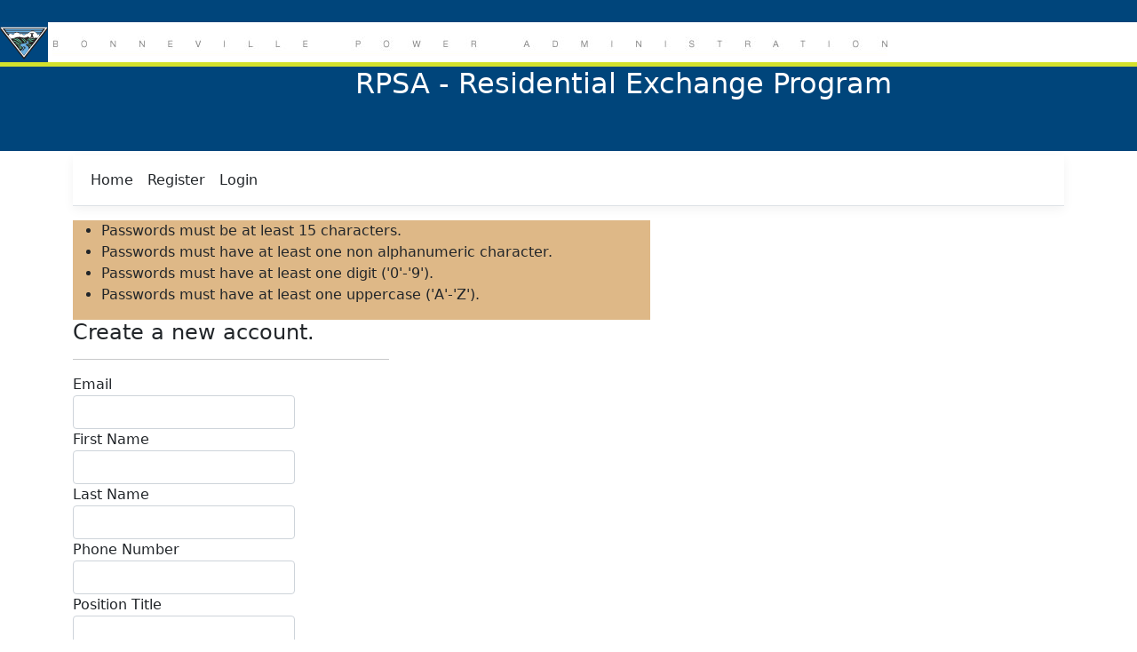

--- FILE ---
content_type: text/html; charset=utf-8
request_url: https://rpsa.bpa.gov/Identity/Account/Register
body_size: 3111
content:

<!DOCTYPE html>
<html lang="en">
<head>


    <script src="/lib/jquery/dist/jquery.js"></script>

    <script src="/lib/bootstrap/dist/js/bootstrap.js"></script>

    <script src="/lib/kendo-ui/js/kendo.all.min.js"></script>
    <script src="/lib/kendo-ui/js/kendo.aspnetmvc.min.js"></script>

    <link rel="stylesheet" href="/css/site.css" />

    <link rel="stylesheet" href="/lib/bootstrap/dist/css/bootstrap.min.css" />


    <link rel="stylesheet" href="/lib/kendo-ui/styles/bootstrap-main.css" />

    <link rel="stylesheet" href="/lib/kendo-ui/styles/classic-silver.css" />





    <meta name="viewport" content="width=device-width, initial-scale=1.0" />
    <title>Register</title>
</head>

<body class="bpalayout-main">


    <div>

        <img src="/images/logo-bpagov-only.gif" /> <img src="/images/header-title.gif" alt="bonneville power administration" />

        <div class="bpalayout-header-blue">
            <h3 style="color:white; font-size:xx-large; align-items:center; padding-left:400px">
                RPSA - Residential Exchange Program
            </h3>
        </div>


    </div>




    <div class="container">

        <header style="color:cadetblue">
            <nav class="navbar navbar-expand-sm navbar-toggleable-sm navbar-dark bg-white border-bottom box-shadow mb-3">
                <div class="container-fluid">

                    <button class="navbar-toggler" type="button" data-toggle="collapse" data-target=".navbar-collapse" aria-controls="navbarSupportedContent"
                            aria-expanded="false" aria-label="Toggle navigation">
                        <span class="navbar-toggler-icon"></span>
                    </button>
                    <div class="navbar-collapse collapse d-sm-inline-flex flex-sm-row-reverse">
                        <ul class="navbar-nav flex-grow-1">
                            <li class="nav-item">
                                <a class="nav-link text-dark" href="/">Home</a>
                            </li>
                            <li> 

<ul class="navbar-nav">
    <li class="nav-item">
        <a class="nav-link text-dark" id="register" href="/Identity/Account/Register">Register</a>
    </li>
    <li class="nav-item">
        <a class="nav-link text-dark" id="login" href="/Identity/Account/Login">Login</a>
    </li>
</ul>
</li>
                        </ul>
                    </div>
                </div>
            </nav>
        </header>
    </div>


    <div class="container">
        <main role="main" class="pb-3">
            

<fieldset style="background-color:burlywood; width:650px" >
    <ul>
        <li>
            Passwords must be at least 15 characters.
        </li>
        <li>
            Passwords must have at least one non alphanumeric character.
        </li>
        <li>
            Passwords must have at least one digit ('0'-'9').

        </li>
        <li>
            Passwords must have at least one uppercase ('A'-'Z').
        </li>
    </ul>
</fieldset>

<div class="row">
    <div class="col-md-4">
        <form id="account" method="post" action="/Identity/Account/Register">
            <h4>Create a new account.</h4>
            <hr />
            <div class="text-danger validation-summary-valid" data-valmsg-summary="true"><ul><li style="display:none"></li>
</ul></div>
            <div class="form-group">
                <label for="Input_Email">Email</label>
                <input class="form-control" type="email" data-val="true" data-val-email="Not a valid Email Address" data-val-required="The Email field is required." id="Input_Email" name="Input.Email" value="" />
                
            </div>
            <div class="form-group">
                <label for="Input_FirstName">First Name</label>
                <input class="form-control" type="text" data-val="true" data-val-required="The First Name field is required." id="Input_FirstName" name="Input.FirstName" value="" />
               
            </div>
            <div class="form-group">
                <label for="Input_LastName">Last Name</label>
                <input class="form-control" type="text" data-val="true" data-val-required="The Last Name field is required." id="Input_LastName" name="Input.LastName" value="" />
               
            </div>
            <div class="form-group">
                <label for="Input_PhoneNumber">Phone Number</label>
                <input class="form-control" type="tel" data-val="true" data-val-phone="Not a valid Phone Number" data-val-required="The Phone Number field is required." id="Input_PhoneNumber" name="Input.PhoneNumber" value="" />
              

            </div>
            <div class="form-group">
                <label for="Input_PositionTitle">Position Title</label>
                <input class="form-control" type="text" data-val="true" data-val-required="The Position Title field is required." id="Input_PositionTitle" name="Input.PositionTitle" value="" />


            </div>
            <div class="form-group">
                <label for="Input_ParticipatingOrgId">Participating Organization</label>
                <select class="form-control" data-val="true" data-val-required="The Participating Organization field is required." id="Input_ParticipatingOrgId" name="Input.ParticipatingOrgId">
                    <option value="">Select Customer</option>
                <option value="1">BPA</option>
<option value="2">Avista Corporation</option>
<option value="4">Northwestern Energy LLC</option>
<option value="5">PacifiCorp</option>
<option value="6">Portland General Electric Company</option>
<option value="7">Puget Sound Energy Inc</option>
<option value="8">Snohomish County PUD No 1</option>
<option value="16">Clark Public Utilities</option>
<option value="17">Idaho Power Company</option>
<option value="18">Test Customer</option>
</select>
               
            </div>

            <div class="form-group">
                <label for="Input_Password">Password</label>
                <input class="form-control" autocomplete="off" type="password" data-val="true" data-val-length="The Password must be at least 15 characters long." data-val-length-max="100" data-val-length-min="15" data-val-required="The Password field is required." id="Input_Password" maxlength="100" name="Input.Password" />
               
            </div>
            <div class="form-group">
                <label for="Input_ConfirmPassword">Confirm password</label>
                <input class="form-control" autocomplete="off" type="password" data-val="true" data-val-equalto="The password and confirmation password do not match." data-val-equalto-other="*.Password" data-val-required="The Confirm password field is required." id="Input_ConfirmPassword" name="Input.ConfirmPassword" />
               
            </div>
            <button type="submit" class="btn btn-primary" style="background-color:#00457b">Register</button>
        <input name="__RequestVerificationToken" type="hidden" value="CfDJ8B89eX9B1ytDtreaean-Aav3E2gpTIsgJrlZsJTUds-00JnOWN5grm9Kogw_2VPmlP_5_kJxLRLNidhHN1OS2s0t-vW5Hmcju8OEcYnSi15a7r-edgQKqBXlTUZebyOlH-CNK7JjP9Beps6PNrPlJ3g" /></form>
    </div>
   
</div>


        </main>
    </div>

    <footer class="border-top footer text-muted">
        <div class="container">
            <a href="https://www.energy.gov/vulnerability-disclosure-policy">Vulnerability Disclosure Program</a>
        </div>
    </footer>

    
    

    <script src="https://ajax.aspnetcdn.com/ajax/jquery.validate/1.17.0/jquery.validate.min.js" crossorigin="anonymous" integrity="sha384-rZfj/ogBloos6wzLGpPkkOr/gpkBNLZ6b6yLy4o+ok+t/SAKlL5mvXLr0OXNi1Hp">
    </script>
<script>(window.jQuery && window.jQuery.validator||document.write("\u003Cscript src=\u0022/Identity/lib/jquery-validation/dist/jquery.validate.min.js\u0022 crossorigin=\u0022anonymous\u0022 integrity=\u0022sha384-rZfj/ogBloos6wzLGpPkkOr/gpkBNLZ6b6yLy4o\u002Bok\u002Bt/SAKlL5mvXLr0OXNi1Hp\u0022\u003E\u003C/script\u003E"));</script>
    <script src="https://ajax.aspnetcdn.com/ajax/jquery.validation.unobtrusive/3.2.9/jquery.validate.unobtrusive.min.js" crossorigin="anonymous" integrity="sha384-ifv0TYDWxBHzvAk2Z0n8R434FL1Rlv/Av18DXE43N/1rvHyOG4izKst0f2iSLdds">
    </script>
<script>(window.jQuery && window.jQuery.validator && window.jQuery.validator.unobtrusive||document.write("\u003Cscript src=\u0022/Identity/lib/jquery-validation-unobtrusive/jquery.validate.unobtrusive.min.js\u0022 crossorigin=\u0022anonymous\u0022 integrity=\u0022sha384-ifv0TYDWxBHzvAk2Z0n8R434FL1Rlv/Av18DXE43N/1rvHyOG4izKst0f2iSLdds\u0022\u003E\u003C/script\u003E"));</script>



</body>
</html>


--- FILE ---
content_type: text/css
request_url: https://rpsa.bpa.gov/css/site.css
body_size: 2271
content:
/* Please see documentation at https://docs.microsoft.com/aspnet/core/client-side/bundling-and-minification
for details on configuring this project to bundle and minify static web assets. */

/* Set widths on the form inputs since otherwise they're 100% wide */
input,
select,
textarea {
    max-width: 250px;
}

/*Kendo controls css*/

.k-grid-header .k-header {
    height: 5px;
    padding: 0;
   
}

.k-grid tbody tr {
    line-height: 12px;
    column-width:120px;
    font-size:smaller;
    font-weight:500;
        
}
.k-textbox
{
    height:300px;
    width:400px;
}

.k-grid tbody td {
    padding: 5px;
}

div.k-edit-form-container {
    width: auto;
    height: auto;
}

#NewsGrid .k-grid-content {
    min-height: 100px;
    max-height: 200px;
}
#EventsGrid .k-grid-content {
    min-height: 100px;
    max-height: 200px;
}
#ContactsGrid .k-grid-content {
    min-height: 100px;
    max-height: 100px;
}


/*Special settings*/


.form-control-jam {
    display: block;
    width: auto;
    height: calc(1.5em + 0.75rem + 2px);
    padding: 0.375rem 0.75rem;
    font-size: 1rem;
    font-weight: 400;
    line-height: 1;
    color: #495057;
    background-color: #fff;
    background-clip: padding-box;
    border: 1px solid #ced4da;
    border-radius: 0.25rem;
    transition: border-color 0.15s ease-in-out, box-shadow 0.15s ease-in-out;
}

#header {
    background: #dfdfdf url(~/images/bpa_bar.jpg) top left;
    height: 54px;
    border-bottom: solid 1px #000;
    color: #FFF;
    font-size: 0px;
    font-weight: bold;
    font-family: Verdana;
    width: 100%;
}

#bpalogo {
    vertical-align: middle;
}

.titleText {
    color: #221e33;
    font: 24px 'Arial',sans-serif;
    margin: 20px 0px 0px 90px;
    /*float: left;*/
    text-align: center;
}

.titleimg {
    width: 100%;
    text-align: center;
    top: 0px;
    /*left: 25%;*/
    z-index: 1;
}

.bpalayout-header {
    background-image: url(images/header-bg.gif);
    margin: 25px 25px 5px 0px;
    text-align: center;
    width: 100%;
    height: 100px;
    border-top: 5px solid #D4E12C;
    color: #221e33;
}

.bpabtn {
    --bs-btn-padding-x: 0.75rem;
    --bs-btn-padding-y: 0.375rem;
    --bs-btn-font-family:;
    --bs-btn-font-size: 1rem;
    --bs-btn-font-weight: 400;
    --bs-btn-line-height: 1.5;
    --bs-btn-color: #212529;
    --bs-btn-bg: transparent;
    --bs-btn-border-width: 1px;
    --bs-btn-border-color: transparent;
    --bs-btn-border-radius: 0.375rem;
    --bs-btn-hover-border-color: transparent;
    --bs-btn-box-shadow: inset 0 1px 0 rgba(255, 255, 255, 0.15), 0 1px 1px rgba(0, 0, 0, 0.075);
    --bs-btn-disabled-opacity: 0.65;
    --bs-btn-focus-box-shadow: 0 0 0 0.25rem rgba(var(--bs-btn-focus-shadow-rgb), .5);
    display: inline-block;
    padding: var(--bs-btn-padding-y) var(--bs-btn-padding-x);
    font-family: var(--bs-btn-font-family);
    font-size: var(--bs-btn-font-size);
    font-weight: var(--bs-btn-font-weight);
    line-height: var(--bs-btn-line-height);
    color: var(--bs-btn-color);
    text-align: center;
    text-decoration: none;
    vertical-align: middle;
    cursor: pointer;
    -webkit-user-select: none;
    -moz-user-select: none;
    user-select: none;
    border: var(--bs-btn-border-width) solid var(--bs-btn-border-color);
    border-radius: var(--bs-btn-border-radius);
    background-color: var(--bs-btn-bg);
    transition: color 0.15s ease-in-out, background-color 0.15s ease-in-out, border-color 0.15s ease-in-out, box-shadow 0.15s ease-in-out;
}



.bpabtn-primary {
    --bs-btn-color: #fff;
    --bs-btn-bg: #00457b;
    --bs-btn-border-color: #00457b;
    --bs-btn-hover-color: #fff;
    --bs-btn-hover-bg: #0b5ed7;
    --bs-btn-hover-border-color: #0a58ca;
    --bs-btn-focus-shadow-rgb: 49, 132, 253;
    --bs-btn-active-color: #fff;
    --bs-btn-active-bg: #0a58ca;
    --bs-btn-active-border-color: #0a53be;
    --bs-btn-active-shadow: inset 0 3px 5px rgba(0, 0, 0, 0.125);
    --bs-btn-disabled-color: #fff;
    --bs-btn-disabled-bg: #00457b;
    --bs-btn-disabled-border-color: #00457b;
}


.bpalayout-header-blue {
    background-color: #00457b;
    margin: 0px 0px 5px 0px;
    width: 100%;
    height: 100px;
    border-top: 5px solid #D4E12C;
    color: #00457b;
}

.bpalayout-main {
    width: 100%;
    height: 100%;
    border-top: 25px solid #00457b;
    border-bottom: 1px solid black;
}

.bpalayout-content {
    margin: 0px 25px 0px 25px;
    /*width:940px;*/
    /*padding:10px;*/
}



/*end*/




a.navbar-brand {
  white-space: normal;
  text-align: center;
  word-break: break-all;
}

/* Provide sufficient contrast against white background */
a {
  color: #0366d6;
}

.btn-primary {
    color: #fff;
    background-color: #00457b;
    border-color: #1861ac;
}

.nav-pills .nav-link.active, .nav-pills .show > .nav-link {
    color: #fff;
    background-color: #1b6ec2;
    border-color: #1861ac;
}

/* Sticky footer styles
-------------------------------------------------- */
html {
  font-size: 14px;
}
@media (min-width: 768px) {
  html {
    font-size: 16px;
  }
}

.border-top {
  border-top: 1px solid #e5e5e5;
}
.border-bottom {
  border-bottom: 1px solid #e5e5e5;
}

.box-shadow {
  box-shadow: 0 .25rem .75rem rgba(0, 0, 0, .05);
}

button.accept-policy {
  font-size: 1rem;
  line-height: inherit;
}

/* Sticky footer styles
-------------------------------------------------- */
html {
  position: relative;
  min-height: 100%;
}

body {
  /* Margin bottom by footer height */
  margin-bottom: 60px;
}

.footer {
  position:relative;
  bottom: 0;
  width: 100%;
  white-space: nowrap;
  line-height: 60px; /* Vertically center the text there */
}


--- FILE ---
content_type: text/css
request_url: https://rpsa.bpa.gov/lib/kendo-ui/styles/bootstrap-main.css
body_size: 186615
content:
/**
 * Kendo UI v2023.3.1114 (http://www.telerik.com/kendo-ui)
 * Copyright 2023 Progress Software Corporation and/or one of its subsidiaries or affiliates. All rights reserved.
 *
 * Kendo UI commercial licenses may be obtained at
 * http://www.telerik.com/purchase/license-agreement/kendo-ui-complete
 * If you do not own a commercial license, this file shall be governed by the trial license terms.
 */
.k-sr-only {
    position: absolute;
    left: -1px;
    width: 1px;
    height: 1px;
    overflow: hidden;
}

.k-theme-test-class,
.k-common-test-class {
    opacity: 0;
}

.k-body {
    font-size: var(--kendo-font-size, inherit);
    font-family: var(--kendo-font-family, inherit);
    line-height: var(--kendo-line-height, normal);
    font-weight: var(--kendo-font-weight, normal);
    letter-spacing: var(--kendo-letter-spacing, normal);
    color: var(--kendo-body-text, initial);
    background-color: var(--kendo-body-bg, initial);
    margin: 0;
}

.k-hstack, .k-hbox {
    display: flex;
    flex-flow: row nowrap;
}

.k-vstack, .k-vbox {
    display: flex;
    flex-flow: column nowrap;
}

.k-spacer, .k-flex {
    flex: 1 1 auto;
}

.k-spacer-sized {
    flex: none;
}

.k-float-wrap::after, .k-floatwrap::after {
    content: "";
    display: block;
    clear: both;
}

.k-flex-layout {
    display: flex;
}

.k-grid-layout {
    display: grid;
}

.k-separator {
    width: auto;
    height: 0;
    border-width: 1px 0 0;
    border-style: solid;
    border-color: inherit;
    display: block;
    flex-grow: 0 !important;
    flex-shrink: 0 !important;
    align-self: stretch;
}

.k-separator-horizontal,
.k-vstack > .k-separator,
.k-vbox > .k-separator {
    width: auto;
    height: 0;
    border-width: 1px 0 0;
}

.k-separator-vertical,
.k-hstack > .k-separator,
.k-hbox > .k-separator {
    width: 0;
    height: auto;
    border-width: 0 0 0 1px;
}

hr.k-separator {
    margin: 0;
    padding: 0;
}

.k-hidden {
    display: none !important;
}

.k-rtl {
    direction: rtl;
}

[hidden] {
    display: none !important;
}

script {
    display: none !important;
}

.k-disabled,
.k-widget[disabled],
.k-disabled {
    outline: none;
    cursor: default;
    color: var(--kendo-disabled-text, inherit);
    border-color: var(--kendo-disabled-border, inherit);
    pointer-events: none;
    box-shadow: none;
}

.k-disabled .k-link,
.k-widget[disabled] .k-link,
.k-disabled .k-link {
    cursor: default;
    outline: 0;
}

.k-hr {
    margin-block: 1rem;
    padding: 0;
    height: 0;
    border-width: 1px 0 0;
    border-style: solid;
    border-color: var(--kendo-component-border, inherit);
    display: block;
    float: none;
    clear: both;
}

.k-d-flex-row > .k-hr {
    margin: 0;
    width: 0;
    height: auto;
    border-width: 0 0 0 1px;
    flex: 0 0 auto;
}

.k-d-flex-col > .k-hr {
    margin: 0;
    flex: 0 0 auto;
}

.k-sprite {
    display: inline-block;
    width: 1rem;
    height: 1rem;
    overflow: hidden;
    background-repeat: no-repeat;
    font-size: 0;
    line-height: 0;
    text-align: center;
}

.k-image {
    display: inline-block;
}

.k-reset {
    margin: 0;
    padding: 0;
    border-width: 0;
    outline: 0;
    text-decoration: none;
    font: inherit;
    list-style: none;
}

kendo-sortable {
    display: block;
}

.k-link,
.k-link:hover {
    color: inherit;
    text-decoration: none;
    outline: 0;
    cursor: pointer;
}

.k-content {
    outline: 0;
}

.k-centered {
    position: absolute;
    top: 50%;
    left: 50%;
    transform: translate(-50%, -50%);
}

.k-no-click {
    pointer-events: none;
}

.k-pdf-export-shadow {
    position: absolute;
    overflow: hidden;
    left: -15000px;
    width: 14400px;
}

.kendo-pdf-hide-pseudo-elements::before,
.kendo-pdf-hide-pseudo-elements::after {
    display: none !important;
}

.k-dirty {
    margin: 0;
    padding: 0;
    width: 0;
    height: 0;
    border-width: 3px;
    border-style: solid;
    border-block-start-color: currentColor;
    border-block-end-color: transparent;
    border-inline-start-color: transparent;
    border-inline-end-color: currentColor;
    position: absolute;
    inset-block-start: 0;
    inset-inline-end: 0;
}

.k-loading-mask,
.k-loading-image,
.k-loading-color {
    width: 100%;
    height: 100%;
    box-sizing: border-box;
    position: absolute;
    top: 0;
    left: 0;
}

.k-loading-mask *,
.k-loading-mask *::before,
.k-loading-mask *::after, .k-loading-mask::before, .k-loading-mask::after,
.k-loading-image *,
.k-loading-image *::before,
.k-loading-image *::after,
.k-loading-image::before,
.k-loading-image::after,
.k-loading-color *,
.k-loading-color *::before,
.k-loading-color *::after,
.k-loading-color::before,
.k-loading-color::after {
    box-sizing: border-box;
}

.k-loading-mask {
    z-index: 100;
}

.k-loading-mask.k-opaque .k-loading-color {
    opacity: 1;
}

.k-loading-text {
    text-indent: -4000px;
    text-align: center;
    position: absolute;
    color: currentColor;
}

.k-loading-image {
    z-index: 2;
    color: currentColor;
}

.k-loading-color {
    background-color: #ffffff;
    opacity: 0.3;
}

.k-i-loading {
    width: 1em;
    height: 1em;
    line-height: 1;
    display: inline-flex;
    flex-flow: row nowrap;
    align-items: center;
    justify-content: center;
    vertical-align: middle;
    position: relative;
    background-color: transparent;
    box-sizing: border-box;
    color: currentColor;
}

.k-i-loading::before, .k-i-loading::after {
    box-sizing: border-box;
}

.k-i-loading::before,
.k-i-loading::after,
.k-loading-image::before,
.k-loading-image::after {
    position: absolute;
    top: 50%;
    left: 50%;
    display: inline-block;
    content: "";
    box-sizing: inherit;
    border-radius: 50%;
    border-width: .05em;
    border-style: solid;
    border-color: currentColor;
    border-top-color: transparent;
    border-bottom-color: transparent;
    background-color: transparent;
}

.k-icon.k-i-loading::before,
.k-icon.k-i-loading::after {
    content: "";
}

.k-i-loading::before,
.k-loading-image::before {
    margin-top: -.5em;
    margin-left: -.5em;
    width: 1em;
    height: 1em;
    animation: k-loading-animation .7s linear infinite;
}

.k-i-loading::after,
.k-loading-image::after {
    margin-top: -.25em;
    margin-left: -.25em;
    width: .5em;
    height: .5em;
    animation: k-loading-animation reverse 1.4s linear infinite;
}

.k-loading-image::before,
.k-loading-image::after {
    content: "";
    border-width: 1px;
    border-width: clamp(0.015em, 1px, 1px);
    font-size: 4em;
}

@keyframes k-loading-animation {
    0% {
        transform: rotate(0deg);
    }
    100% {
        transform: rotate(360deg);
    }
}

.k-marquee {
    position: absolute;
    z-index: 100000;
}

.k-marquee-color,
.k-marquee-text {
    position: absolute;
    top: 0;
    left: 0;
    width: 100%;
    height: 100%;
}

.k-marquee-color {
    color: #ffffff;
    background-color: var(--kendo-primary-60, #0d6efd);
    border-color: var(--kendo-primary-100, #0c65e9);
    opacity: .6;
}

.k-marquee-text {
    color: #ffffff;
}

:root {
    --kendo-elevation-1: 0px 1px 2px rgba(0, 0, 0, 0.038);
    --kendo-elevation-2: 0px 2px 7px rgba(0, 0, 0, 0.075);
    --kendo-elevation-3: 0px 4px 10px rgba(0, 0, 0, 0.1);
    --kendo-elevation-4: 0px 6px 13px rgba(0, 0, 0, 0.125);
    --kendo-elevation-5: 0px 8px 16px 0px rgba(0, 0, 0, 0.15);
    --kendo-elevation-6: 0px 11px 24px 0px rgba(0, 0, 0, 0.159);
    --kendo-elevation-7: 0px 14px 36px 0px rgba(0, 0, 0, 0.168);
    --kendo-elevation-8: 0px 16px 48px 0px rgba(0, 0, 0, 0.176);
    --kendo-elevation-9: 0px 18px 60px 0px rgba(0, 0, 0, 0.185);
}

.k-reset {
    margin: 0;
    padding: 0;
    border-width: 0;
    outline: 0;
    text-decoration: none;
    font: inherit;
    list-style: none;
}

kendo-sortable {
    display: block;
}

.k-link,
.k-link:hover {
    color: inherit;
    text-decoration: none;
    outline: 0;
    cursor: pointer;
}

.k-content {
    outline: 0;
}

.k-centered {
    position: absolute;
    top: 50%;
    left: 50%;
    transform: translate(-50%, -50%);
}

.k-no-click {
    pointer-events: none;
}

.k-pdf-export-shadow {
    position: absolute;
    overflow: hidden;
    left: -15000px;
    width: 14400px;
}

.kendo-pdf-hide-pseudo-elements::before,
.kendo-pdf-hide-pseudo-elements::after {
    display: none !important;
}

.k-text-selection ::selection {
    background-color: #0d6efd;
    color: white;
}

.k-block,
.k-panel {
    border-radius: 0.375rem;
    border-color: #dee2e6;
    color: #212529;
    background-color: #ffffff;
    padding: 0;
    border-width: 1px;
    border-style: solid;
    box-sizing: border-box;
}

.k-block > .k-header,
.k-panel > .k-header {
    border-top-left-radius: 0.375rem;
    border-top-right-radius: 0.375rem;
    border-color: #dee2e6;
    color: #212529;
    background-color: #f8f9fa;
    padding-inline: 0.5rem;
    padding-block: 0.25rem;
}

.k-block > .k-content,
.k-panel > .k-content {
    padding-inline: 0.5rem;
    padding-block: 0.25rem;
}

.k-content {
    border-color: #dee2e6;
    color: #212529;
    background-color: #ffffff;
}

.k-disabled,
.k-widget[disabled] {
    outline: none;
    cursor: default;
    opacity: 0.65;
    filter: grayscale(0.1);
    pointer-events: none;
    box-shadow: none;
}

.k-disabled .k-link,
.k-widget[disabled] .k-link {
    cursor: default;
    outline: 0;
}

.k-disabled [disabled],
.k-disabled .k-disabled,
.k-widget[disabled] [disabled],
.k-widget[disabled] .k-disabled {
    opacity: 1;
    filter: grayscale(0);
}

.k-hr {
    margin: 1rem auto;
    padding: 0;
    height: 0;
    border-width: 1px 0 0;
    border-style: solid;
    border-color: #dee2e6;
    display: block;
    float: none;
    clear: both;
}

.k-d-flex-row > .k-hr {
    margin: 0;
    width: 0;
    height: auto;
    border-width: 0 0 0 1px;
    flex: 0 0 auto;
}

.k-d-flex-col > .k-hr {
    margin: 0;
    flex: 0 0 auto;
}

.k-dirty {
    margin: 0;
    padding: 0;
    width: 0;
    height: 0;
    border-width: 3px;
    border-style: solid;
    border-color: #dc3545 #dc3545 transparent transparent;
    position: absolute;
    top: 0;
    right: 0;
}

[dir="rtl"] .k-dirty,
.k-rtl .k-dirty {
    border-color: transparent transparent #dc3545 #dc3545;
    right: auto;
    left: 0;
}

.k-animation-container {
    position: absolute;
    overflow: hidden;
    z-index: 100;
}

.k-animation-container-fixed {
    position: fixed;
}

.k-animation-container-relative {
    position: relative;
    display: inline-block;
}

.k-push-right-enter, .k-push-right-appear {
    transform: translate(-100%, 0);
}

.k-push-right-enter-active, .k-push-right-appear-active {
    transform: translate(0, 0);
    transition: transform 300ms ease-in-out;
}

.k-push-right-exit {
    transform: translate(0, 0);
}

.k-push-right-exit-active {
    transform: translate(100%, 0);
    transition: transform 300ms ease-in-out;
}

.k-push-left-enter, .k-push-left-appear {
    transform: translate(100%, 0);
}

.k-push-left-enter-active, .k-push-left-appear-active {
    transform: translate(0, 0);
    transition: transform 300ms ease-in-out;
}

.k-push-left-exit {
    transform: translate(0, 0);
}

.k-push-left-exit-active {
    transform: translate(-100%, 0);
    transition: transform 300ms ease-in-out;
}

.k-push-down-enter, .k-push-down-appear {
    transform: translate(0, -100%);
}

.k-push-down-enter-active, .k-push-down-appear-active {
    transform: translate(0, 0);
    transition: transform 300ms ease-in-out;
}

.k-push-down-exit {
    transform: translate(0, 0);
}

.k-push-down-exit-active {
    transform: translate(0, 100%);
    transition: transform 300ms ease-in-out;
}

.k-push-up-enter, .k-push-up-appear {
    transform: translate(0, 100%);
}

.k-push-up-enter-active, .k-push-up-appear-active {
    transform: translate(0, 0);
    transition: transform 300ms ease-in-out;
}

.k-push-up-exit {
    transform: translate(0, 0);
}

.k-push-up-exit-active {
    transform: translate(0, -100%);
    transition: transform 300ms ease-in-out;
}

.k-expand-vertical-enter, .k-expand-vertical-appear {
    transform: scaleY(0);
}

.k-expand-vertical-enter-active, .k-expand-vertical-appear-active {
    transform: scaleY(1);
    transition: transform 300ms ease-in-out;
}

.k-expand-vertical-exit {
    transform: scaleY(1);
}

.k-expand-vertical-exit-active {
    transform: scaleY(0);
    transition: transform 300ms ease-in-out;
}

.k-expand-horizontal-enter, .k-expand-horizontal-appear {
    transform: scaleX(0);
}

.k-expand-horizontal-enter-active, .k-expand-horizontal-appear-active {
    transform: scaleX(1);
    transition: transform 300ms ease-in-out;
}

.k-expand-horizontal-exit {
    transform: scaleX(1);
}

.k-expand-horizontal-exit-active {
    transform: scaleX(0);
    transition: transform 300ms ease-in-out;
}

.k-fade-enter, .k-fade-appear {
    opacity: 0;
}

.k-fade-enter-active, .k-fade-appear-active {
    opacity: 1;
    transition: opacity 500ms ease-in-out;
}

.k-fade-exit {
    opacity: 1;
}

.k-fade-exit-active {
    opacity: 0;
    transition: opacity 500ms ease-in-out;
}

.k-fade-exit-active + .k-fade-exit-active,
.k-fade-enter-active + .k-fade-enter-active {
    display: none;
}

.k-zoom-in-enter, .k-zoom-in-appear {
    opacity: 0;
    transform: scale(0);
}

.k-zoom-in-enter-active, .k-zoom-in-appear-active {
    opacity: 1;
    transform: scale(1);
    transition: transform, opacity 300ms ease-in-out;
}

.k-zoom-in-exit {
    opacity: 1;
    transform: scale(1);
}

.k-zoom-in-exit-active {
    opacity: 0;
    transform: scale(2);
    transition: transform, opacity 300ms ease-in-out;
}

.k-zoom-out-enter, .k-zoom-out-appear {
    opacity: 0;
    transform: scale(2);
}

.k-zoom-out-enter-active, .k-zoom-out-appear-active {
    opacity: 1;
    transform: scale(1);
    transition: transform, opacity 300ms ease-in-out;
}

.k-zoom-out-exit {
    opacity: 1;
    transform: scale(1);
}

.k-zoom-out-exit-active {
    opacity: 0;
    transform: scale(0);
    transition: transform, opacity 300ms ease-in-out;
}

.k-slide-in-appear {
    opacity: .1;
    transform: translate(0, -3em);
}

.k-slide-in-appear .k-centered {
    transform: translate(-50%, -60%);
}

.k-slide-in-appear-active {
    opacity: 1;
    transform: translate(0, 0);
    transition: transform 0.3s cubic-bezier(0.2, 0.6, 0.4, 1), opacity 0.3s cubic-bezier(0.2, 1, 0.2, 1);
}

.k-slide-in-appear-active .k-centered {
    transform: translate(-50%, -50%);
}

.k-slide-down-enter, .k-slide-down-appear {
    transform: translateY(-100%);
}

.k-slide-down-enter-active, .k-slide-down-appear-active {
    transform: translateY(0);
    transition: transform 300ms ease-in-out;
}

.k-slide-down-exit {
    transform: translateY(0);
}

.k-slide-down-exit-active {
    transform: translateY(-100%);
    transition: transform 300ms ease-in-out;
}

.k-slide-up-enter, .k-slide-up-appear {
    transform: translateY(100%);
}

.k-slide-up-enter-active, .k-slide-up-appear-active {
    transform: translateY(0);
    transition: transform 300ms ease-in-out;
}

.k-slide-up-exit {
    transform: translateY(0);
}

.k-slide-up-exit-active {
    transform: translateY(100%);
    transition: transform 300ms ease-in-out;
}

.k-slide-right-enter, .k-slide-right-appear {
    transform: translateX(-100%);
}

.k-slide-right-enter-active, .k-slide-right-appear-active {
    transform: translateX(0);
    transition: transform 300ms ease-in-out;
}

.k-slide-right-exit {
    transform: translateX(0);
}

.k-slide-right-exit-active {
    transform: translateX(-100%);
    transition: transform 300ms ease-in-out;
}

.k-slide-left-enter, .k-slide-left-appear {
    transform: translateX(100%);
}

.k-slide-left-enter-active, .k-slide-left-appear-active {
    transform: translateX(0);
    transition: transform 300ms ease-in-out;
}

.k-slide-left-exit {
    transform: translateX(0);
}

.k-slide-left-exit-active {
    transform: translateX(100%);
    transition: transform 300ms ease-in-out;
}

.k-reveal-vertical-enter, .k-reveal-vertical-appear {
    max-height: 0;
}

.k-reveal-vertical-enter-active, .k-reveal-vertical-appear-active {
    transition: max-height 300ms ease-in-out;
}

.k-reveal-vertical-exit-active {
    max-height: 0 !important;
    transition: max-height 300ms ease-in-out;
}

.k-reveal-horizontal-enter, .k-reveal-horizontal-appear {
    max-width: 0;
}

.k-reveal-horizontal-enter-active, .k-reveal-horizontal-appear-active {
    transition: max-width 300ms ease-in-out;
}

.k-reveal-horizontal-exit-active {
    max-width: 0 !important;
    transition: max-width 300ms ease-in-out;
}

.k-fx-end .k-fx-next,
.k-fx-end .k-fx-current {
    transition: all 350ms ease-out;
}

.k-fx {
    position: relative;
}

.k-fx .k-fx-current {
    z-index: 0;
}

.k-fx .k-fx-next {
    z-index: 1;
}

.k-fx-hidden,
.k-fx-hidden * {
    visibility: hidden !important;
}

.k-fx-reverse .k-fx-current {
    z-index: 1;
}

.k-fx-reverse .k-fx-next {
    z-index: 0;
}

.k-fx-zoom.k-fx-start .k-fx-next {
    transform: scale(0) !important;
}

.k-fx-zoom.k-fx-end .k-fx-next {
    transform: scale(1) !important;
}

.k-fx-zoom.k-fx-reverse.k-fx-start .k-fx-next,
.k-fx-zoom.k-fx-reverse.k-fx-end .k-fx-next {
    transform: scale(1) !important;
}

.k-fx-zoom.k-fx-reverse.k-fx-start .k-fx-current {
    transform: scale(1) !important;
}

.k-fx-zoom.k-fx-reverse.k-fx-end .k-fx-current {
    transform: scale(0) !important;
}

.k-fx-fade.k-fx-start .k-fx-next {
    will-change: opacity;
    opacity: 0;
}

.k-fx-fade.k-fx-end .k-fx-next {
    opacity: 1;
}

.k-fx-fade.k-fx-reverse.k-fx-start .k-fx-current {
    will-change: opacity;
    opacity: 1;
}

.k-fx-fade.k-fx-reverse.k-fx-end .k-fx-current {
    opacity: 0;
}

.k-fx-slide.k-fx-end .k-fx-next .k-content,
.k-fx-slide.k-fx-end .k-fx-next .k-header,
.k-fx-slide.k-fx-end .k-fx-next .k-footer,
.k-fx-slide.k-fx-end .k-fx-current .k-content,
.k-fx-slide.k-fx-end .k-fx-current .k-header,
.k-fx-slide.k-fx-end .k-fx-current .k-footer,
.k-fx-slide.k-fx-end .k-fx-next .km-content,
.k-fx-slide.k-fx-end .k-fx-next .km-header,
.k-fx-slide.k-fx-end .k-fx-next .km-footer,
.k-fx-slide.k-fx-end .k-fx-current .km-content,
.k-fx-slide.k-fx-end .k-fx-current .km-header,
.k-fx-slide.k-fx-end .k-fx-current .km-footer {
    transition: all 350ms ease-out;
}

.k-fx-slide.k-fx-start .k-fx-next .k-content,
.k-fx-slide.k-fx-start .k-fx-next .km-content {
    will-change: transform;
    transform: translateX(100%);
}

.k-fx-slide.k-fx-start .k-fx-next .k-header,
.k-fx-slide.k-fx-start .k-fx-next .k-footer,
.k-fx-slide.k-fx-start .k-fx-next .km-header,
.k-fx-slide.k-fx-start .k-fx-next .km-footer {
    will-change: opacity;
    opacity: 0;
}

.k-fx-slide.k-fx-end .k-fx-current .k-content,
.k-fx-slide.k-fx-end .k-fx-current .km-content {
    transform: translateX(-100%);
}

.k-fx-slide.k-fx-end .k-fx-next .k-header,
.k-fx-slide.k-fx-end .k-fx-next .k-footer,
.k-fx-slide.k-fx-end .k-fx-next .km-header,
.k-fx-slide.k-fx-end .k-fx-next .km-footer {
    opacity: 1;
}

.k-fx-slide.k-fx-reverse.k-fx-start .k-fx-current .k-content,
.k-fx-slide.k-fx-reverse.k-fx-start .k-fx-current .km-content {
    will-change: transform;
    transform: translateX(0);
}

.k-fx-slide.k-fx-reverse.k-fx-end .k-fx-current .k-content,
.k-fx-slide.k-fx-reverse.k-fx-end .k-fx-current .km-content {
    transform: translateX(100%);
}

.k-fx-slide.k-fx-reverse.k-fx-start .k-fx-next .k-content,
.k-fx-slide.k-fx-reverse.k-fx-start .k-fx-next .km-content {
    transform: translateX(-100%);
}

.k-fx-slide.k-fx-reverse.k-fx-end .k-fx-next .k-content,
.k-fx-slide.k-fx-reverse.k-fx-end .k-fx-next .km-content {
    transform: translateX(0);
}

.k-fx-slide.k-fx-reverse.k-fx-start .k-fx-current .k-header,
.k-fx-slide.k-fx-reverse.k-fx-start .k-fx-current .k-footer,
.k-fx-slide.k-fx-reverse.k-fx-start .k-fx-current .km-header,
.k-fx-slide.k-fx-reverse.k-fx-start .k-fx-current .km-footer {
    will-change: opacity;
    opacity: 1;
}

.k-fx-slide.k-fx-reverse.k-fx-start .k-fx-next .k-header,
.k-fx-slide.k-fx-reverse.k-fx-start .k-fx-next .k-footer,
.k-fx-slide.k-fx-reverse.k-fx-start .k-fx-next .km-header,
.k-fx-slide.k-fx-reverse.k-fx-start .k-fx-next .km-footer {
    opacity: 1;
}

.k-fx-slide.k-fx-reverse.k-fx-end .k-fx-current .k-header,
.k-fx-slide.k-fx-reverse.k-fx-end .k-fx-current .k-footer,
.k-fx-slide.k-fx-reverse.k-fx-end .k-fx-current .km-header,
.k-fx-slide.k-fx-reverse.k-fx-end .k-fx-current .km-footer {
    opacity: 0;
}

.k-fx-slide.k-fx-reverse.k-fx-end .k-fx-next .k-header,
.k-fx-slide.k-fx-reverse.k-fx-end .k-fx-next .k-footer,
.k-fx-slide.k-fx-reverse.k-fx-end .k-fx-next .km-header,
.k-fx-slide.k-fx-reverse.k-fx-end .k-fx-next .km-footer {
    opacity: 1;
}

.k-fx-slide.k-fx-right.k-fx-start .k-fx-next .k-content,
.k-fx-slide.k-fx-right.k-fx-start .k-fx-next .km-content {
    transform: translateX(-100%);
}

.k-fx-slide.k-fx-right.k-fx-end .k-fx-current .k-content,
.k-fx-slide.k-fx-right.k-fx-end .k-fx-current .km-content {
    transform: translateX(100%);
}

.k-fx-slide.k-fx-right.k-fx-reverse.k-fx-start .k-fx-current .k-content,
.k-fx-slide.k-fx-right.k-fx-reverse.k-fx-start .k-fx-current .km-content {
    transform: translateX(0);
}

.k-fx-slide.k-fx-right.k-fx-reverse.k-fx-end .k-fx-current .k-content,
.k-fx-slide.k-fx-right.k-fx-reverse.k-fx-end .k-fx-current .km-content {
    transform: translateX(-100%);
}

.k-fx-slide.k-fx-right.k-fx-reverse.k-fx-start .k-fx-next .k-content,
.k-fx-slide.k-fx-right.k-fx-reverse.k-fx-start .k-fx-next .km-content {
    transform: translateX(100%);
}

.k-fx-slide.k-fx-right.k-fx-reverse.k-fx-end .k-fx-next .k-content,
.k-fx-slide.k-fx-right.k-fx-reverse.k-fx-end .k-fx-next .km-content {
    transform: translateX(0%);
}

.k-fx-tile.k-fx-start .k-fx-next {
    will-change: transform;
    transform: translateX(100%);
}

.k-fx-tile.k-fx-end .k-fx-current {
    transform: translateX(-100%);
}

.k-fx-tile.k-fx-reverse.k-fx-start .k-fx-current {
    will-change: transform;
    transform: translateX(0);
}

.k-fx-tile.k-fx-reverse.k-fx-end .k-fx-current {
    transform: translateX(100%);
}

.k-fx-tile.k-fx-reverse.k-fx-start .k-fx-next {
    transform: translateX(-100%);
}

.k-fx-tile.k-fx-reverse.k-fx-end .k-fx-next {
    transform: translateX(0);
}

.k-fx-tile.k-fx-right.k-fx-start .k-fx-next {
    transform: translateX(-100%);
}

.k-fx-tile.k-fx-right.k-fx-end .k-fx-current {
    transform: translateX(100%);
}

.k-fx-tile.k-fx-right.k-fx-reverse.k-fx-start .k-fx-current {
    transform: translateX(0);
}

.k-fx-tile.k-fx-right.k-fx-reverse.k-fx-end .k-fx-current {
    transform: translateX(-100%);
}

.k-fx-tile.k-fx-right.k-fx-reverse.k-fx-start .k-fx-next {
    transform: translateX(100%);
}

.k-fx-tile.k-fx-right.k-fx-reverse.k-fx-end .k-fx-next {
    transform: translateX(0%);
}

.k-fx.k-fx-overlay.k-fx-start .k-fx-next,
.k-fx.k-fx-overlay.k-fx-left.k-fx-start .k-fx-next {
    will-change: transform;
    transform: translateX(100%);
}

.k-fx.k-fx-overlay.k-fx-right.k-fx-start .k-fx-next {
    transform: translateX(-100%);
}

.k-fx.k-fx-overlay.k-fx-up.k-fx-start .k-fx-next {
    transform: translateY(100%);
}

.k-fx.k-fx-overlay.k-fx-down.k-fx-start .k-fx-next {
    transform: translateY(-100%);
}

.k-fx.k-fx-overlay.k-fx-reverse.k-fx-start .k-fx-next {
    transform: none;
}

.k-fx.k-fx-overlay.k-fx-reverse.k-fx-start .k-fx-current {
    will-change: transform;
    transform: none;
}

.k-fx.k-fx-overlay.k-fx-reverse.k-fx-end .k-fx-current,
.k-fx.k-fx-overlay.k-fx-reverse.k-fx-left.k-fx-end .k-fx-current {
    transform: translateX(100%);
}

.k-fx.k-fx-overlay.k-fx-reverse.k-fx-right.k-fx-end .k-fx-current {
    transform: translateX(-100%);
}

.k-fx.k-fx-overlay.k-fx-reverse.k-fx-up.k-fx-end .k-fx-current {
    transform: translateY(100%);
}

.k-fx.k-fx-overlay.k-fx-reverse.k-fx-down.k-fx-end .k-fx-current {
    transform: translateY(-100%);
}

.k-current-time {
    width: 1px;
    position: absolute;
}

.k-current-time.k-current-time-arrow-left, .k-current-time.k-current-time-arrow-right, .k-current-time.k-current-time-arrow-down {
    width: 0;
    height: 0;
    background: transparent;
    border: 4px solid transparent;
}

.k-current-time {
    background: #ff0000;
}

.k-current-time.k-current-time-arrow-left {
    border-right-color: #ff0000;
}

.k-current-time.k-current-time-arrow-right {
    border-left-color: #ff0000;
}

.k-current-time.k-current-time-arrow-down {
    border-top-color: #ff0000;
}

.k-resize-handle,
.k-resize-hint {
    position: absolute;
    border-color: inherit;
    z-index: 200;
}

.k-resize-handle {
    display: flex;
    align-items: center;
    justify-content: center;
}

.k-resize-handle::before {
    content: "";
    border: 0 solid;
    border-color: inherit;
}

.k-resize-n {
    width: 100%;
    height: 6px;
    flex-direction: row;
    left: 0;
    top: -3px;
    cursor: n-resize;
}

.k-resize-s {
    width: 100%;
    height: 6px;
    flex-direction: row;
    left: 0;
    bottom: -3px;
    cursor: s-resize;
}

.k-resize-w {
    width: 6px;
    height: 100%;
    flex-direction: column;
    top: 0;
    left: -3px;
    cursor: w-resize;
}

.k-resize-e {
    width: 6px;
    height: 100%;
    flex-direction: column;
    top: 0;
    right: -3px;
    cursor: e-resize;
}

.k-resize-sw,
.k-resize-se,
.k-resize-nw,
.k-resize-ne {
    width: 5px;
    height: 5px;
}

.k-resize-sw {
    cursor: sw-resize;
    bottom: 0;
    left: 0;
}

.k-resize-se {
    cursor: se-resize;
    bottom: 0;
    right: 0;
}

.k-resize-nw {
    cursor: nw-resize;
    top: 0;
    left: 0;
}

.k-resize-ne {
    cursor: ne-resize;
    top: 0;
    right: 0;
}

.k-vertical-resize {
    cursor: row-resize;
}

.k-horizontal-resize {
    cursor: col-resize;
}

.k-resize-hint {
    display: flex;
    flex-direction: column;
    align-items: center;
}

.k-resize-hint .k-resize-hint-handle {
    width: auto;
    height: 20px;
    align-self: stretch;
}

.k-resize-hint .k-resize-hint-marker {
    width: 2px;
    height: auto;
    flex: 1 1 auto;
}

.k-resize-hint-vertical {
    display: flex;
    flex-direction: row;
    align-items: center;
}

.k-resize-hint-vertical .k-resize-hint-handle {
    width: 20px;
    height: auto;
    align-self: stretch;
}

.k-resize-hint-vertical .k-resize-hint-marker {
    width: auto;
    height: 2px;
    flex: 1 1 auto;
}

.k-scrollbar {
    position: absolute;
    overflow: scroll;
}

.k-scrollbar-vertical {
    top: 0;
    right: 0;
    width: 17px;
    height: 100%;
    overflow-x: hidden;
}

.k-touch-scrollbar {
    display: none;
    position: absolute;
    z-index: 200000;
    height: 8px;
    width: 8px;
    border: 1px solid #8a8a8a;
    background-color: #858585;
}

.k-ratio-auto {
    aspect-ratio: auto;
}

.\!k-ratio-auto {
    aspect-ratio: auto !important;
}

.k-ratio-1 {
    aspect-ratio: 1;
}

.\!k-ratio-1 {
    aspect-ratio: 1 !important;
}

.k-ratio-square {
    aspect-ratio: 1 / 1;
}

.\!k-ratio-square {
    aspect-ratio: 1 / 1 !important;
}

.k-ratio-video {
    aspect-ratio: 16 / 9;
}

.\!k-ratio-video {
    aspect-ratio: 16 / 9 !important;
}

.k-aspect-ratio-auto {
    aspect-ratio: auto;
}

.\!k-aspect-ratio-auto {
    aspect-ratio: auto !important;
}

.k-aspect-ratio-1 {
    aspect-ratio: 1;
}

.\!k-aspect-ratio-1 {
    aspect-ratio: 1 !important;
}

.k-aspect-ratio-square {
    aspect-ratio: 1 / 1;
}

.\!k-aspect-ratio-square {
    aspect-ratio: 1 / 1 !important;
}

.k-aspect-ratio-video {
    aspect-ratio: 16 / 9;
}

.\!k-aspect-ratio-video {
    aspect-ratio: 16 / 9 !important;
}

.k-box-sizing-border {
    box-sizing: border-box;
}

.\!k-box-sizing-border {
    box-sizing: border-box !important;
}

.k-box-sizing-content {
    box-sizing: content-box;
}

.\!k-box-sizing-content {
    box-sizing: content-box !important;
}

.k-clear-left {
    clear: left;
}

.\!k-clear-left {
    clear: left !important;
}

.k-clear-right {
    clear: right;
}

.\!k-clear-right {
    clear: right !important;
}

.k-clear-both {
    clear: both;
}

.\!k-clear-both {
    clear: both !important;
}

.k-clear-none {
    clear: none;
}

.\!k-clear-none {
    clear: none !important;
}

.k-columns-1 {
    columns: 1;
}

.\!k-columns-1 {
    columns: 1 !important;
}

.k-columns-2 {
    columns: 2;
}

.\!k-columns-2 {
    columns: 2 !important;
}

.k-columns-3 {
    columns: 3;
}

.\!k-columns-3 {
    columns: 3 !important;
}

.k-columns-4 {
    columns: 4;
}

.\!k-columns-4 {
    columns: 4 !important;
}

.k-columns-5 {
    columns: 5;
}

.\!k-columns-5 {
    columns: 5 !important;
}

.k-columns-6 {
    columns: 6;
}

.\!k-columns-6 {
    columns: 6 !important;
}

.k-columns-7 {
    columns: 7;
}

.\!k-columns-7 {
    columns: 7 !important;
}

.k-columns-8 {
    columns: 8;
}

.\!k-columns-8 {
    columns: 8 !important;
}

.k-columns-9 {
    columns: 9;
}

.\!k-columns-9 {
    columns: 9 !important;
}

.k-columns-10 {
    columns: 10;
}

.\!k-columns-10 {
    columns: 10 !important;
}

.k-columns-11 {
    columns: 11;
}

.\!k-columns-11 {
    columns: 11 !important;
}

.k-columns-12 {
    columns: 12;
}

.\!k-columns-12 {
    columns: 12 !important;
}

.k-columns-auto {
    columns: auto;
}

.\!k-columns-auto {
    columns: auto !important;
}

.k-d-none {
    display: none;
}

.\!k-d-none {
    display: none !important;
}

.k-d-contents {
    display: contents;
}

.\!k-d-contents {
    display: contents !important;
}

.k-d-block {
    display: block;
}

.\!k-d-block {
    display: block !important;
}

.k-d-inline {
    display: inline;
}

.\!k-d-inline {
    display: inline !important;
}

.k-d-inline-block {
    display: inline-block;
}

.\!k-d-inline-block {
    display: inline-block !important;
}

.k-d-flex, .k-d-flex-row, .k-d-flex-col {
    display: flex;
}

.\!k-d-flex, .\!k-d-flex-row, .\!k-d-flex-col {
    display: flex !important;
}

.k-d-inline-flex {
    display: inline-flex;
}

.\!k-d-inline-flex {
    display: inline-flex !important;
}

.k-d-grid {
    display: grid;
}

.\!k-d-grid {
    display: grid !important;
}

.k-d-inline-grid {
    display: inline-grid;
}

.\!k-d-inline-grid {
    display: inline-grid !important;
}

.k-d-table {
    display: table;
}

.\!k-d-table {
    display: table !important;
}

.k-d-inline-table {
    display: inline-table;
}

.\!k-d-inline-table {
    display: inline-table !important;
}

.k-d-table-row {
    display: table-row;
}

.\!k-d-table-row {
    display: table-row !important;
}

.k-d-table-cell {
    display: table-cell;
}

.\!k-d-table-cell {
    display: table-cell !important;
}

.k-d-list-item {
    display: list-item;
}

.\!k-d-list-item {
    display: list-item !important;
}

.k-display-none {
    display: none;
}

.\!k-display-none {
    display: none !important;
}

.k-display-contents {
    display: contents;
}

.\!k-display-contents {
    display: contents !important;
}

.k-display-block {
    display: block;
}

.\!k-display-block {
    display: block !important;
}

.k-display-inline {
    display: inline;
}

.\!k-display-inline {
    display: inline !important;
}

.k-display-inline-block {
    display: inline-block;
}

.\!k-display-inline-block {
    display: inline-block !important;
}

.k-display-flex {
    display: flex;
}

.\!k-display-flex {
    display: flex !important;
}

.k-display-inline-flex {
    display: inline-flex;
}

.\!k-display-inline-flex {
    display: inline-flex !important;
}

.k-display-grid {
    display: grid;
}

.\!k-display-grid {
    display: grid !important;
}

.k-display-inline-grid {
    display: inline-grid;
}

.\!k-display-inline-grid {
    display: inline-grid !important;
}

.k-display-table {
    display: table;
}

.\!k-display-table {
    display: table !important;
}

.k-display-inline-table {
    display: inline-table;
}

.\!k-display-inline-table {
    display: inline-table !important;
}

.k-display-table-row {
    display: table-row;
}

.\!k-display-table-row {
    display: table-row !important;
}

.k-display-table-cell {
    display: table-cell;
}

.\!k-display-table-cell {
    display: table-cell !important;
}

.k-display-list-item {
    display: list-item;
}

.\!k-display-list-item {
    display: list-item !important;
}

.k-float-left {
    float: left;
}

.\!k-float-left {
    float: left !important;
}

.k-float-right {
    float: right;
}

.\!k-float-right {
    float: right !important;
}

.k-float-none {
    float: none;
}

.\!k-float-none {
    float: none !important;
}

.k-object-fit-contain {
    object-fit: contain;
}

.\!k-object-fit-contain {
    object-fit: contain !important;
}

.k-object-fit-cover {
    object-fit: cover;
}

.\!k-object-fit-cover {
    object-fit: cover !important;
}

.k-object-fit-fill {
    object-fit: fill;
}

.\!k-object-fit-fill {
    object-fit: fill !important;
}

.k-object-fit-scale-down {
    object-fit: scale-down;
}

.\!k-object-fit-scale-down {
    object-fit: scale-down !important;
}

.k-object-fit-initial {
    object-fit: initial;
}

.\!k-object-fit-initial {
    object-fit: initial !important;
}

.k-object-fit-none {
    object-fit: none;
}

.\!k-object-fit-none {
    object-fit: none !important;
}

.k-object-position-center {
    object-position: center;
}

.\!k-object-position-center {
    object-position: center !important;
}

.k-object-position-top {
    object-position: top;
}

.\!k-object-position-top {
    object-position: top !important;
}

.k-object-position-right {
    object-position: right;
}

.\!k-object-position-right {
    object-position: right !important;
}

.k-object-position-bottom {
    object-position: bottom;
}

.\!k-object-position-bottom {
    object-position: bottom !important;
}

.k-object-position-left {
    object-position: left;
}

.\!k-object-position-left {
    object-position: left !important;
}

.k-object-position-top-left {
    object-position: top left;
}

.\!k-object-position-top-left {
    object-position: top left !important;
}

.k-object-position-top-right {
    object-position: top right;
}

.\!k-object-position-top-right {
    object-position: top right !important;
}

.k-object-position-bottom-left {
    object-position: bottom left;
}

.\!k-object-position-bottom-left {
    object-position: bottom left !important;
}

.k-object-position-bottom-right {
    object-position: bottom right;
}

.\!k-object-position-bottom-right {
    object-position: bottom right !important;
}

.k-overflow-auto {
    overflow: auto;
}

.\!k-overflow-auto {
    overflow: auto !important;
}

.k-overflow-hidden {
    overflow: hidden;
}

.\!k-overflow-hidden {
    overflow: hidden !important;
}

.k-overflow-visible {
    overflow: visible;
}

.\!k-overflow-visible {
    overflow: visible !important;
}

.k-overflow-scroll {
    overflow: scroll;
}

.\!k-overflow-scroll {
    overflow: scroll !important;
}

.k-overflow-clip {
    overflow: clip;
}

.\!k-overflow-clip {
    overflow: clip !important;
}

.k-overflow-x-auto {
    overflow-x: auto;
}

.\!k-overflow-x-auto {
    overflow-x: auto !important;
}

.k-overflow-x-hidden {
    overflow-x: hidden;
}

.\!k-overflow-x-hidden {
    overflow-x: hidden !important;
}

.k-overflow-x-visible {
    overflow-x: visible;
}

.\!k-overflow-x-visible {
    overflow-x: visible !important;
}

.k-overflow-x-scroll {
    overflow-x: scroll;
}

.\!k-overflow-x-scroll {
    overflow-x: scroll !important;
}

.k-overflow-x-clip {
    overflow-x: clip;
}

.\!k-overflow-x-clip {
    overflow-x: clip !important;
}

.k-overflow-y-auto {
    overflow-y: auto;
}

.\!k-overflow-y-auto {
    overflow-y: auto !important;
}

.k-overflow-y-hidden {
    overflow-y: hidden;
}

.\!k-overflow-y-hidden {
    overflow-y: hidden !important;
}

.k-overflow-y-visible {
    overflow-y: visible;
}

.\!k-overflow-y-visible {
    overflow-y: visible !important;
}

.k-overflow-y-scroll {
    overflow-y: scroll;
}

.\!k-overflow-y-scroll {
    overflow-y: scroll !important;
}

.k-overflow-y-clip {
    overflow-y: clip;
}

.\!k-overflow-y-clip {
    overflow-y: clip !important;
}

.k-top-0 {
    top: 0;
}

.\!k-top-0 {
    top: 0 !important;
}

.k-top-1px {
    top: 1px;
}

.\!k-top-1px {
    top: 1px !important;
}

.k-top-0\.5 {
    top: 0.125rem;
}

.\!k-top-0\.5 {
    top: 0.125rem !important;
}

.k-top-1 {
    top: 0.25rem;
}

.\!k-top-1 {
    top: 0.25rem !important;
}

.k-top-1\.5 {
    top: 0.375rem;
}

.\!k-top-1\.5 {
    top: 0.375rem !important;
}

.k-top-2 {
    top: 0.5rem;
}

.\!k-top-2 {
    top: 0.5rem !important;
}

.k-top-2\.5 {
    top: 0.625rem;
}

.\!k-top-2\.5 {
    top: 0.625rem !important;
}

.k-top-3 {
    top: 0.75rem;
}

.\!k-top-3 {
    top: 0.75rem !important;
}

.k-top-3\.5 {
    top: 0.875rem;
}

.\!k-top-3\.5 {
    top: 0.875rem !important;
}

.k-top-4 {
    top: 1rem;
}

.\!k-top-4 {
    top: 1rem !important;
}

.k-top-4\.5 {
    top: 1.125rem;
}

.\!k-top-4\.5 {
    top: 1.125rem !important;
}

.k-top-5 {
    top: 1.25rem;
}

.\!k-top-5 {
    top: 1.25rem !important;
}

.k-top-5\.5 {
    top: 1.375rem;
}

.\!k-top-5\.5 {
    top: 1.375rem !important;
}

.k-top-6 {
    top: 1.5rem;
}

.\!k-top-6 {
    top: 1.5rem !important;
}

.k-top-6\.5 {
    top: 1.625rem;
}

.\!k-top-6\.5 {
    top: 1.625rem !important;
}

.k-top-7 {
    top: 1.75rem;
}

.\!k-top-7 {
    top: 1.75rem !important;
}

.k-top-7\.5 {
    top: 1.875rem;
}

.\!k-top-7\.5 {
    top: 1.875rem !important;
}

.k-top-8 {
    top: 2rem;
}

.\!k-top-8 {
    top: 2rem !important;
}

.k-top-9 {
    top: 2.25rem;
}

.\!k-top-9 {
    top: 2.25rem !important;
}

.k-top-10 {
    top: 2.5rem;
}

.\!k-top-10 {
    top: 2.5rem !important;
}

.k-top-11 {
    top: 2.75rem;
}

.\!k-top-11 {
    top: 2.75rem !important;
}

.k-top-12 {
    top: 3rem;
}

.\!k-top-12 {
    top: 3rem !important;
}

.k-top-13 {
    top: 3.25rem;
}

.\!k-top-13 {
    top: 3.25rem !important;
}

.k-top-14 {
    top: 3.5rem;
}

.\!k-top-14 {
    top: 3.5rem !important;
}

.k-top-15 {
    top: 3.75rem;
}

.\!k-top-15 {
    top: 3.75rem !important;
}

.k-top-16 {
    top: 4rem;
}

.\!k-top-16 {
    top: 4rem !important;
}

.k-top-17 {
    top: 4.25rem;
}

.\!k-top-17 {
    top: 4.25rem !important;
}

.k-top-18 {
    top: 4.5rem;
}

.\!k-top-18 {
    top: 4.5rem !important;
}

.k-top-19 {
    top: 4.75rem;
}

.\!k-top-19 {
    top: 4.75rem !important;
}

.k-top-20 {
    top: 5rem;
}

.\!k-top-20 {
    top: 5rem !important;
}

.k-top-21 {
    top: 5.25rem;
}

.\!k-top-21 {
    top: 5.25rem !important;
}

.k-top-22 {
    top: 5.5rem;
}

.\!k-top-22 {
    top: 5.5rem !important;
}

.k-top-23 {
    top: 5.75rem;
}

.\!k-top-23 {
    top: 5.75rem !important;
}

.k-top-24 {
    top: 6rem;
}

.\!k-top-24 {
    top: 6rem !important;
}

.k-top--1 {
    top: -1px;
}

.\!k-top--1 {
    top: -1px !important;
}

.k-right-0 {
    right: 0;
}

.\!k-right-0 {
    right: 0 !important;
}

.k-right-1px {
    right: 1px;
}

.\!k-right-1px {
    right: 1px !important;
}

.k-right-0\.5 {
    right: 0.125rem;
}

.\!k-right-0\.5 {
    right: 0.125rem !important;
}

.k-right-1 {
    right: 0.25rem;
}

.\!k-right-1 {
    right: 0.25rem !important;
}

.k-right-1\.5 {
    right: 0.375rem;
}

.\!k-right-1\.5 {
    right: 0.375rem !important;
}

.k-right-2 {
    right: 0.5rem;
}

.\!k-right-2 {
    right: 0.5rem !important;
}

.k-right-2\.5 {
    right: 0.625rem;
}

.\!k-right-2\.5 {
    right: 0.625rem !important;
}

.k-right-3 {
    right: 0.75rem;
}

.\!k-right-3 {
    right: 0.75rem !important;
}

.k-right-3\.5 {
    right: 0.875rem;
}

.\!k-right-3\.5 {
    right: 0.875rem !important;
}

.k-right-4 {
    right: 1rem;
}

.\!k-right-4 {
    right: 1rem !important;
}

.k-right-4\.5 {
    right: 1.125rem;
}

.\!k-right-4\.5 {
    right: 1.125rem !important;
}

.k-right-5 {
    right: 1.25rem;
}

.\!k-right-5 {
    right: 1.25rem !important;
}

.k-right-5\.5 {
    right: 1.375rem;
}

.\!k-right-5\.5 {
    right: 1.375rem !important;
}

.k-right-6 {
    right: 1.5rem;
}

.\!k-right-6 {
    right: 1.5rem !important;
}

.k-right-6\.5 {
    right: 1.625rem;
}

.\!k-right-6\.5 {
    right: 1.625rem !important;
}

.k-right-7 {
    right: 1.75rem;
}

.\!k-right-7 {
    right: 1.75rem !important;
}

.k-right-7\.5 {
    right: 1.875rem;
}

.\!k-right-7\.5 {
    right: 1.875rem !important;
}

.k-right-8 {
    right: 2rem;
}

.\!k-right-8 {
    right: 2rem !important;
}

.k-right-9 {
    right: 2.25rem;
}

.\!k-right-9 {
    right: 2.25rem !important;
}

.k-right-10 {
    right: 2.5rem;
}

.\!k-right-10 {
    right: 2.5rem !important;
}

.k-right-11 {
    right: 2.75rem;
}

.\!k-right-11 {
    right: 2.75rem !important;
}

.k-right-12 {
    right: 3rem;
}

.\!k-right-12 {
    right: 3rem !important;
}

.k-right-13 {
    right: 3.25rem;
}

.\!k-right-13 {
    right: 3.25rem !important;
}

.k-right-14 {
    right: 3.5rem;
}

.\!k-right-14 {
    right: 3.5rem !important;
}

.k-right-15 {
    right: 3.75rem;
}

.\!k-right-15 {
    right: 3.75rem !important;
}

.k-right-16 {
    right: 4rem;
}

.\!k-right-16 {
    right: 4rem !important;
}

.k-right-17 {
    right: 4.25rem;
}

.\!k-right-17 {
    right: 4.25rem !important;
}

.k-right-18 {
    right: 4.5rem;
}

.\!k-right-18 {
    right: 4.5rem !important;
}

.k-right-19 {
    right: 4.75rem;
}

.\!k-right-19 {
    right: 4.75rem !important;
}

.k-right-20 {
    right: 5rem;
}

.\!k-right-20 {
    right: 5rem !important;
}

.k-right-21 {
    right: 5.25rem;
}

.\!k-right-21 {
    right: 5.25rem !important;
}

.k-right-22 {
    right: 5.5rem;
}

.\!k-right-22 {
    right: 5.5rem !important;
}

.k-right-23 {
    right: 5.75rem;
}

.\!k-right-23 {
    right: 5.75rem !important;
}

.k-right-24 {
    right: 6rem;
}

.\!k-right-24 {
    right: 6rem !important;
}

.k-right--1 {
    right: -1px;
}

.\!k-right--1 {
    right: -1px !important;
}

.k-bottom-0 {
    bottom: 0;
}

.\!k-bottom-0 {
    bottom: 0 !important;
}

.k-bottom-1px {
    bottom: 1px;
}

.\!k-bottom-1px {
    bottom: 1px !important;
}

.k-bottom-0\.5 {
    bottom: 0.125rem;
}

.\!k-bottom-0\.5 {
    bottom: 0.125rem !important;
}

.k-bottom-1 {
    bottom: 0.25rem;
}

.\!k-bottom-1 {
    bottom: 0.25rem !important;
}

.k-bottom-1\.5 {
    bottom: 0.375rem;
}

.\!k-bottom-1\.5 {
    bottom: 0.375rem !important;
}

.k-bottom-2 {
    bottom: 0.5rem;
}

.\!k-bottom-2 {
    bottom: 0.5rem !important;
}

.k-bottom-2\.5 {
    bottom: 0.625rem;
}

.\!k-bottom-2\.5 {
    bottom: 0.625rem !important;
}

.k-bottom-3 {
    bottom: 0.75rem;
}

.\!k-bottom-3 {
    bottom: 0.75rem !important;
}

.k-bottom-3\.5 {
    bottom: 0.875rem;
}

.\!k-bottom-3\.5 {
    bottom: 0.875rem !important;
}

.k-bottom-4 {
    bottom: 1rem;
}

.\!k-bottom-4 {
    bottom: 1rem !important;
}

.k-bottom-4\.5 {
    bottom: 1.125rem;
}

.\!k-bottom-4\.5 {
    bottom: 1.125rem !important;
}

.k-bottom-5 {
    bottom: 1.25rem;
}

.\!k-bottom-5 {
    bottom: 1.25rem !important;
}

.k-bottom-5\.5 {
    bottom: 1.375rem;
}

.\!k-bottom-5\.5 {
    bottom: 1.375rem !important;
}

.k-bottom-6 {
    bottom: 1.5rem;
}

.\!k-bottom-6 {
    bottom: 1.5rem !important;
}

.k-bottom-6\.5 {
    bottom: 1.625rem;
}

.\!k-bottom-6\.5 {
    bottom: 1.625rem !important;
}

.k-bottom-7 {
    bottom: 1.75rem;
}

.\!k-bottom-7 {
    bottom: 1.75rem !important;
}

.k-bottom-7\.5 {
    bottom: 1.875rem;
}

.\!k-bottom-7\.5 {
    bottom: 1.875rem !important;
}

.k-bottom-8 {
    bottom: 2rem;
}

.\!k-bottom-8 {
    bottom: 2rem !important;
}

.k-bottom-9 {
    bottom: 2.25rem;
}

.\!k-bottom-9 {
    bottom: 2.25rem !important;
}

.k-bottom-10 {
    bottom: 2.5rem;
}

.\!k-bottom-10 {
    bottom: 2.5rem !important;
}

.k-bottom-11 {
    bottom: 2.75rem;
}

.\!k-bottom-11 {
    bottom: 2.75rem !important;
}

.k-bottom-12 {
    bottom: 3rem;
}

.\!k-bottom-12 {
    bottom: 3rem !important;
}

.k-bottom-13 {
    bottom: 3.25rem;
}

.\!k-bottom-13 {
    bottom: 3.25rem !important;
}

.k-bottom-14 {
    bottom: 3.5rem;
}

.\!k-bottom-14 {
    bottom: 3.5rem !important;
}

.k-bottom-15 {
    bottom: 3.75rem;
}

.\!k-bottom-15 {
    bottom: 3.75rem !important;
}

.k-bottom-16 {
    bottom: 4rem;
}

.\!k-bottom-16 {
    bottom: 4rem !important;
}

.k-bottom-17 {
    bottom: 4.25rem;
}

.\!k-bottom-17 {
    bottom: 4.25rem !important;
}

.k-bottom-18 {
    bottom: 4.5rem;
}

.\!k-bottom-18 {
    bottom: 4.5rem !important;
}

.k-bottom-19 {
    bottom: 4.75rem;
}

.\!k-bottom-19 {
    bottom: 4.75rem !important;
}

.k-bottom-20 {
    bottom: 5rem;
}

.\!k-bottom-20 {
    bottom: 5rem !important;
}

.k-bottom-21 {
    bottom: 5.25rem;
}

.\!k-bottom-21 {
    bottom: 5.25rem !important;
}

.k-bottom-22 {
    bottom: 5.5rem;
}

.\!k-bottom-22 {
    bottom: 5.5rem !important;
}

.k-bottom-23 {
    bottom: 5.75rem;
}

.\!k-bottom-23 {
    bottom: 5.75rem !important;
}

.k-bottom-24 {
    bottom: 6rem;
}

.\!k-bottom-24 {
    bottom: 6rem !important;
}

.k-bottom--1 {
    bottom: -1px;
}

.\!k-bottom--1 {
    bottom: -1px !important;
}

.k-left-0 {
    left: 0;
}

.\!k-left-0 {
    left: 0 !important;
}

.k-left-1px {
    left: 1px;
}

.\!k-left-1px {
    left: 1px !important;
}

.k-left-0\.5 {
    left: 0.125rem;
}

.\!k-left-0\.5 {
    left: 0.125rem !important;
}

.k-left-1 {
    left: 0.25rem;
}

.\!k-left-1 {
    left: 0.25rem !important;
}

.k-left-1\.5 {
    left: 0.375rem;
}

.\!k-left-1\.5 {
    left: 0.375rem !important;
}

.k-left-2 {
    left: 0.5rem;
}

.\!k-left-2 {
    left: 0.5rem !important;
}

.k-left-2\.5 {
    left: 0.625rem;
}

.\!k-left-2\.5 {
    left: 0.625rem !important;
}

.k-left-3 {
    left: 0.75rem;
}

.\!k-left-3 {
    left: 0.75rem !important;
}

.k-left-3\.5 {
    left: 0.875rem;
}

.\!k-left-3\.5 {
    left: 0.875rem !important;
}

.k-left-4 {
    left: 1rem;
}

.\!k-left-4 {
    left: 1rem !important;
}

.k-left-4\.5 {
    left: 1.125rem;
}

.\!k-left-4\.5 {
    left: 1.125rem !important;
}

.k-left-5 {
    left: 1.25rem;
}

.\!k-left-5 {
    left: 1.25rem !important;
}

.k-left-5\.5 {
    left: 1.375rem;
}

.\!k-left-5\.5 {
    left: 1.375rem !important;
}

.k-left-6 {
    left: 1.5rem;
}

.\!k-left-6 {
    left: 1.5rem !important;
}

.k-left-6\.5 {
    left: 1.625rem;
}

.\!k-left-6\.5 {
    left: 1.625rem !important;
}

.k-left-7 {
    left: 1.75rem;
}

.\!k-left-7 {
    left: 1.75rem !important;
}

.k-left-7\.5 {
    left: 1.875rem;
}

.\!k-left-7\.5 {
    left: 1.875rem !important;
}

.k-left-8 {
    left: 2rem;
}

.\!k-left-8 {
    left: 2rem !important;
}

.k-left-9 {
    left: 2.25rem;
}

.\!k-left-9 {
    left: 2.25rem !important;
}

.k-left-10 {
    left: 2.5rem;
}

.\!k-left-10 {
    left: 2.5rem !important;
}

.k-left-11 {
    left: 2.75rem;
}

.\!k-left-11 {
    left: 2.75rem !important;
}

.k-left-12 {
    left: 3rem;
}

.\!k-left-12 {
    left: 3rem !important;
}

.k-left-13 {
    left: 3.25rem;
}

.\!k-left-13 {
    left: 3.25rem !important;
}

.k-left-14 {
    left: 3.5rem;
}

.\!k-left-14 {
    left: 3.5rem !important;
}

.k-left-15 {
    left: 3.75rem;
}

.\!k-left-15 {
    left: 3.75rem !important;
}

.k-left-16 {
    left: 4rem;
}

.\!k-left-16 {
    left: 4rem !important;
}

.k-left-17 {
    left: 4.25rem;
}

.\!k-left-17 {
    left: 4.25rem !important;
}

.k-left-18 {
    left: 4.5rem;
}

.\!k-left-18 {
    left: 4.5rem !important;
}

.k-left-19 {
    left: 4.75rem;
}

.\!k-left-19 {
    left: 4.75rem !important;
}

.k-left-20 {
    left: 5rem;
}

.\!k-left-20 {
    left: 5rem !important;
}

.k-left-21 {
    left: 5.25rem;
}

.\!k-left-21 {
    left: 5.25rem !important;
}

.k-left-22 {
    left: 5.5rem;
}

.\!k-left-22 {
    left: 5.5rem !important;
}

.k-left-23 {
    left: 5.75rem;
}

.\!k-left-23 {
    left: 5.75rem !important;
}

.k-left-24 {
    left: 6rem;
}

.\!k-left-24 {
    left: 6rem !important;
}

.k-left--1 {
    left: -1px;
}

.\!k-left--1 {
    left: -1px !important;
}

.k-top,
.k-pos-top {
    top: 0;
}

.k-right,
.k-pos-right {
    right: 0;
}

.k-bottom,
.k-pos-bottom {
    bottom: 0;
}

.k-left,
.k-pos-left {
    left: 0;
}

.k-inset-0 {
    inset: 0;
}

.\!k-inset-0 {
    inset: 0 !important;
}

.k-inset-1 {
    inset: 1px;
}

.\!k-inset-1 {
    inset: 1px !important;
}

.k-inset--1 {
    inset: -1px;
}

.\!k-inset--1 {
    inset: -1px !important;
}

.k-inset-x-0 {
    inset-inline: 0;
}

.\!k-inset-x-0 {
    inset-inline: 0 !important;
}

.k-inset-x-1 {
    inset-inline: 1px;
}

.\!k-inset-x-1 {
    inset-inline: 1px !important;
}

.k-inset-x--1 {
    inset-inline: -1px;
}

.\!k-inset-x--1 {
    inset-inline: -1px !important;
}

.k-inset-y-0 {
    inset-block: 0;
}

.\!k-inset-y-0 {
    inset-block: 0 !important;
}

.k-inset-y-1 {
    inset-block: 1px;
}

.\!k-inset-y-1 {
    inset-block: 1px !important;
}

.k-inset-y--1 {
    inset-block: -1px;
}

.\!k-inset-y--1 {
    inset-block: -1px !important;
}

.k-top-left-0 {
    top: 0;
    left: 0;
}

.\!k-top-left-0 {
    top: 0 !important;
    left: 0 !important;
}

.k-top-left-1 {
    top: 1px;
    left: 1px;
}

.\!k-top-left-1 {
    top: 1px !important;
    left: 1px !important;
}

.k-top-left--1 {
    top: -1px;
    left: -1px;
}

.\!k-top-left--1 {
    top: -1px !important;
    left: -1px !important;
}

.k-top-right-0 {
    top: 0;
    right: 0;
}

.\!k-top-right-0 {
    top: 0 !important;
    right: 0 !important;
}

.k-top-right-1 {
    top: 1px;
    right: 1px;
}

.\!k-top-right-1 {
    top: 1px !important;
    right: 1px !important;
}

.k-top-right--1 {
    top: -1px;
    right: -1px;
}

.\!k-top-right--1 {
    top: -1px !important;
    right: -1px !important;
}

.k-bottom-left-0 {
    bottom: 0;
    left: 0;
}

.\!k-bottom-left-0 {
    bottom: 0 !important;
    left: 0 !important;
}

.k-bottom-left-1 {
    bottom: 1px;
    left: 1px;
}

.\!k-bottom-left-1 {
    bottom: 1px !important;
    left: 1px !important;
}

.k-bottom-left--1 {
    bottom: -1px;
    left: -1px;
}

.\!k-bottom-left--1 {
    bottom: -1px !important;
    left: -1px !important;
}

.k-bottom-right-0 {
    bottom: 0;
    right: 0;
}

.\!k-bottom-right-0 {
    bottom: 0 !important;
    right: 0 !important;
}

.k-bottom-right-1 {
    bottom: 1px;
    right: 1px;
}

.\!k-bottom-right-1 {
    bottom: 1px !important;
    right: 1px !important;
}

.k-bottom-right--1 {
    bottom: -1px;
    right: -1px;
}

.\!k-bottom-right--1 {
    bottom: -1px !important;
    right: -1px !important;
}

.k-top-start,
.k-pos-top-start {
    top: 0;
    inset-inline-start: 0;
}

.k-top-end,
.k-pos-top-end {
    top: 0;
    inset-inline-end: 0;
}

.k-bottom-start,
.k-pos-bottom-start {
    bottom: 0;
    inset-inline-start: 0;
}

.k-bottom-end,
.k-pos-bottom-end {
    bottom: 0;
    inset-inline-end: 0;
}

.k-top-center,
.k-pos-top-center {
    top: 0;
    left: 50%;
    transform: translateX(-50%);
}

.k-middle-left,
.k-middle-start,
.k-pos-middle-start {
    top: 50%;
    left: 0;
    transform: translateY(-50%);
}

.k-middle-center {
    top: 50%;
    left: 50%;
    transform: translateY(-50%);
}

.k-middle-right,
.k-middle-end,
.k-pos-middle-end {
    top: 50%;
    right: 0;
    transform: translateY(-50%);
}

.k-bottom-center,
.k-pos-bottom-center {
    bottom: 0;
    left: 50%;
    transform: translateX(-50%);
}

.k-pos-static, .k-static {
    position: static;
}

.\!k-pos-static, .\!k-static {
    position: static !important;
}

.k-pos-relative, .k-relative {
    position: relative;
}

.\!k-pos-relative, .\!k-relative {
    position: relative !important;
}

.k-pos-absolute, .k-absolute {
    position: absolute;
}

.\!k-pos-absolute, .\!k-absolute {
    position: absolute !important;
}

.k-pos-fixed, .k-fixed {
    position: fixed;
}

.\!k-pos-fixed, .\!k-fixed {
    position: fixed !important;
}

.k-pos-sticky, .k-sticky {
    position: sticky;
}

.\!k-pos-sticky, .\!k-sticky {
    position: sticky !important;
}

.k-visibility-visible, .k-visible {
    visibility: visible;
}

.\!k-visibility-visible, .\!k-visible {
    visibility: visible !important;
}

.k-visibility-invisible {
    visibility: hidden;
}

.\!k-visibility-invisible {
    visibility: hidden !important;
}

.k-visibility-collapse {
    visibility: collapse;
}

.\!k-visibility-collapse {
    visibility: collapse !important;
}

.k-z-0 {
    z-index: 0;
}

.\!k-z-0 {
    z-index: 0 !important;
}

.k-z-10 {
    z-index: 10;
}

.\!k-z-10 {
    z-index: 10 !important;
}

.k-z-20 {
    z-index: 20;
}

.\!k-z-20 {
    z-index: 20 !important;
}

.k-z-30 {
    z-index: 30;
}

.\!k-z-30 {
    z-index: 30 !important;
}

.k-z-40 {
    z-index: 40;
}

.\!k-z-40 {
    z-index: 40 !important;
}

.k-z-50 {
    z-index: 50;
}

.\!k-z-50 {
    z-index: 50 !important;
}

.k-z-auto {
    z-index: auto;
}

.\!k-z-auto {
    z-index: auto !important;
}

.k-align-content-normal {
    align-content: normal;
}

.\!k-align-content-normal {
    align-content: normal !important;
}

.k-align-content-stretch {
    align-content: stretch;
}

.\!k-align-content-stretch {
    align-content: stretch !important;
}

.k-align-content-center {
    align-content: center;
}

.\!k-align-content-center {
    align-content: center !important;
}

.k-align-content-start {
    align-content: start;
}

.\!k-align-content-start {
    align-content: start !important;
}

.k-align-content-end {
    align-content: end;
}

.\!k-align-content-end {
    align-content: end !important;
}

.k-align-content-flex-start {
    align-content: flex-start;
}

.\!k-align-content-flex-start {
    align-content: flex-start !important;
}

.k-align-content-flex-end {
    align-content: flex-end;
}

.\!k-align-content-flex-end {
    align-content: flex-end !important;
}

.k-align-content-baseline {
    align-content: baseline;
}

.\!k-align-content-baseline {
    align-content: baseline !important;
}

.k-align-content-first-baseline {
    align-content: first baseline;
}

.\!k-align-content-first-baseline {
    align-content: first baseline !important;
}

.k-align-content-last-baseline {
    align-content: last baseline;
}

.\!k-align-content-last-baseline {
    align-content: last baseline !important;
}

.k-align-content-between {
    align-content: space-between;
}

.\!k-align-content-between {
    align-content: space-between !important;
}

.k-align-content-around {
    align-content: space-around;
}

.\!k-align-content-around {
    align-content: space-around !important;
}

.k-align-content-evenly {
    align-content: space-evenly;
}

.\!k-align-content-evenly {
    align-content: space-evenly !important;
}

.k-align-items-normal {
    align-items: normal;
}

.\!k-align-items-normal {
    align-items: normal !important;
}

.k-align-items-stretch {
    align-items: stretch;
}

.\!k-align-items-stretch {
    align-items: stretch !important;
}

.k-align-items-center {
    align-items: center;
}

.\!k-align-items-center {
    align-items: center !important;
}

.k-align-items-start {
    align-items: start;
}

.\!k-align-items-start {
    align-items: start !important;
}

.k-align-items-end {
    align-items: end;
}

.\!k-align-items-end {
    align-items: end !important;
}

.k-align-items-flex-start {
    align-items: flex-start;
}

.\!k-align-items-flex-start {
    align-items: flex-start !important;
}

.k-align-items-flex-end {
    align-items: flex-end;
}

.\!k-align-items-flex-end {
    align-items: flex-end !important;
}

.k-align-items-baseline {
    align-items: baseline;
}

.\!k-align-items-baseline {
    align-items: baseline !important;
}

.k-align-items-first-baseline {
    align-items: first baseline;
}

.\!k-align-items-first-baseline {
    align-items: first baseline !important;
}

.k-align-items-last-baseline {
    align-items: last baseline;
}

.\!k-align-items-last-baseline {
    align-items: last baseline !important;
}

.k-align-items-self-start {
    align-items: self-start;
}

.\!k-align-items-self-start {
    align-items: self-start !important;
}

.k-align-items-self-end {
    align-items: self-end;
}

.\!k-align-items-self-end {
    align-items: self-end !important;
}

.k-align-self-auto {
    align-self: auto;
}

.\!k-align-self-auto {
    align-self: auto !important;
}

.k-align-self-normal {
    align-self: normal;
}

.\!k-align-self-normal {
    align-self: normal !important;
}

.k-align-self-stretch {
    align-self: stretch;
}

.\!k-align-self-stretch {
    align-self: stretch !important;
}

.k-align-self-center {
    align-self: center;
}

.\!k-align-self-center {
    align-self: center !important;
}

.k-align-self-start {
    align-self: start;
}

.\!k-align-self-start {
    align-self: start !important;
}

.k-align-self-end {
    align-self: end;
}

.\!k-align-self-end {
    align-self: end !important;
}

.k-align-self-flex-start {
    align-self: flex-start;
}

.\!k-align-self-flex-start {
    align-self: flex-start !important;
}

.k-align-self-flex-end {
    align-self: flex-end;
}

.\!k-align-self-flex-end {
    align-self: flex-end !important;
}

.k-align-self-baseline {
    align-self: baseline;
}

.\!k-align-self-baseline {
    align-self: baseline !important;
}

.k-align-self-first-baseline {
    align-self: first baseline;
}

.\!k-align-self-first-baseline {
    align-self: first baseline !important;
}

.k-align-self-last-baseline {
    align-self: last baseline;
}

.\!k-align-self-last-baseline {
    align-self: last baseline !important;
}

.k-align-self-self-start {
    align-self: self-start;
}

.\!k-align-self-self-start {
    align-self: self-start !important;
}

.k-align-self-self-end {
    align-self: self-end;
}

.\!k-align-self-self-end {
    align-self: self-end !important;
}

.k-basis-0 {
    flex-basis: 0;
}

.\!k-basis-0 {
    flex-basis: 0 !important;
}

.k-basis-1px {
    flex-basis: 1px;
}

.\!k-basis-1px {
    flex-basis: 1px !important;
}

.k-basis-0\.5 {
    flex-basis: 0.125rem;
}

.\!k-basis-0\.5 {
    flex-basis: 0.125rem !important;
}

.k-basis-1 {
    flex-basis: 0.25rem;
}

.\!k-basis-1 {
    flex-basis: 0.25rem !important;
}

.k-basis-1\.5 {
    flex-basis: 0.375rem;
}

.\!k-basis-1\.5 {
    flex-basis: 0.375rem !important;
}

.k-basis-2 {
    flex-basis: 0.5rem;
}

.\!k-basis-2 {
    flex-basis: 0.5rem !important;
}

.k-basis-2\.5 {
    flex-basis: 0.625rem;
}

.\!k-basis-2\.5 {
    flex-basis: 0.625rem !important;
}

.k-basis-3 {
    flex-basis: 0.75rem;
}

.\!k-basis-3 {
    flex-basis: 0.75rem !important;
}

.k-basis-3\.5 {
    flex-basis: 0.875rem;
}

.\!k-basis-3\.5 {
    flex-basis: 0.875rem !important;
}

.k-basis-4 {
    flex-basis: 1rem;
}

.\!k-basis-4 {
    flex-basis: 1rem !important;
}

.k-basis-4\.5 {
    flex-basis: 1.125rem;
}

.\!k-basis-4\.5 {
    flex-basis: 1.125rem !important;
}

.k-basis-5 {
    flex-basis: 1.25rem;
}

.\!k-basis-5 {
    flex-basis: 1.25rem !important;
}

.k-basis-5\.5 {
    flex-basis: 1.375rem;
}

.\!k-basis-5\.5 {
    flex-basis: 1.375rem !important;
}

.k-basis-6 {
    flex-basis: 1.5rem;
}

.\!k-basis-6 {
    flex-basis: 1.5rem !important;
}

.k-basis-6\.5 {
    flex-basis: 1.625rem;
}

.\!k-basis-6\.5 {
    flex-basis: 1.625rem !important;
}

.k-basis-7 {
    flex-basis: 1.75rem;
}

.\!k-basis-7 {
    flex-basis: 1.75rem !important;
}

.k-basis-7\.5 {
    flex-basis: 1.875rem;
}

.\!k-basis-7\.5 {
    flex-basis: 1.875rem !important;
}

.k-basis-8 {
    flex-basis: 2rem;
}

.\!k-basis-8 {
    flex-basis: 2rem !important;
}

.k-basis-9 {
    flex-basis: 2.25rem;
}

.\!k-basis-9 {
    flex-basis: 2.25rem !important;
}

.k-basis-10 {
    flex-basis: 2.5rem;
}

.\!k-basis-10 {
    flex-basis: 2.5rem !important;
}

.k-basis-11 {
    flex-basis: 2.75rem;
}

.\!k-basis-11 {
    flex-basis: 2.75rem !important;
}

.k-basis-12 {
    flex-basis: 3rem;
}

.\!k-basis-12 {
    flex-basis: 3rem !important;
}

.k-basis-13 {
    flex-basis: 3.25rem;
}

.\!k-basis-13 {
    flex-basis: 3.25rem !important;
}

.k-basis-14 {
    flex-basis: 3.5rem;
}

.\!k-basis-14 {
    flex-basis: 3.5rem !important;
}

.k-basis-15 {
    flex-basis: 3.75rem;
}

.\!k-basis-15 {
    flex-basis: 3.75rem !important;
}

.k-basis-16 {
    flex-basis: 4rem;
}

.\!k-basis-16 {
    flex-basis: 4rem !important;
}

.k-basis-17 {
    flex-basis: 4.25rem;
}

.\!k-basis-17 {
    flex-basis: 4.25rem !important;
}

.k-basis-18 {
    flex-basis: 4.5rem;
}

.\!k-basis-18 {
    flex-basis: 4.5rem !important;
}

.k-basis-19 {
    flex-basis: 4.75rem;
}

.\!k-basis-19 {
    flex-basis: 4.75rem !important;
}

.k-basis-20 {
    flex-basis: 5rem;
}

.\!k-basis-20 {
    flex-basis: 5rem !important;
}

.k-basis-21 {
    flex-basis: 5.25rem;
}

.\!k-basis-21 {
    flex-basis: 5.25rem !important;
}

.k-basis-22 {
    flex-basis: 5.5rem;
}

.\!k-basis-22 {
    flex-basis: 5.5rem !important;
}

.k-basis-23 {
    flex-basis: 5.75rem;
}

.\!k-basis-23 {
    flex-basis: 5.75rem !important;
}

.k-basis-24 {
    flex-basis: 6rem;
}

.\!k-basis-24 {
    flex-basis: 6rem !important;
}

.k-basis-auto {
    flex-basis: auto;
}

.\!k-basis-auto {
    flex-basis: auto !important;
}

.k-basis-1\/2 {
    flex-basis: 50%;
}

.\!k-basis-1\/2 {
    flex-basis: 50% !important;
}

.k-basis-1\/3 {
    flex-basis: 33.333333%;
}

.\!k-basis-1\/3 {
    flex-basis: 33.333333% !important;
}

.k-basis-2\/3 {
    flex-basis: 66.666667%;
}

.\!k-basis-2\/3 {
    flex-basis: 66.666667% !important;
}

.k-basis-1\/4 {
    flex-basis: 25%;
}

.\!k-basis-1\/4 {
    flex-basis: 25% !important;
}

.k-basis-2\/4 {
    flex-basis: 50%;
}

.\!k-basis-2\/4 {
    flex-basis: 50% !important;
}

.k-basis-3\/4 {
    flex-basis: 75%;
}

.\!k-basis-3\/4 {
    flex-basis: 75% !important;
}

.k-basis-1\/5 {
    flex-basis: 20%;
}

.\!k-basis-1\/5 {
    flex-basis: 20% !important;
}

.k-basis-2\/5 {
    flex-basis: 40%;
}

.\!k-basis-2\/5 {
    flex-basis: 40% !important;
}

.k-basis-3\/5 {
    flex-basis: 60%;
}

.\!k-basis-3\/5 {
    flex-basis: 60% !important;
}

.k-basis-4\/5 {
    flex-basis: 80%;
}

.\!k-basis-4\/5 {
    flex-basis: 80% !important;
}

.k-basis-1\/6 {
    flex-basis: 16.666667%;
}

.\!k-basis-1\/6 {
    flex-basis: 16.666667% !important;
}

.k-basis-2\/6 {
    flex-basis: 33.333333%;
}

.\!k-basis-2\/6 {
    flex-basis: 33.333333% !important;
}

.k-basis-3\/6 {
    flex-basis: 50%;
}

.\!k-basis-3\/6 {
    flex-basis: 50% !important;
}

.k-basis-4\/6 {
    flex-basis: 66.666667%;
}

.\!k-basis-4\/6 {
    flex-basis: 66.666667% !important;
}

.k-basis-5\/6 {
    flex-basis: 83.333333%;
}

.\!k-basis-5\/6 {
    flex-basis: 83.333333% !important;
}

.k-basis-1\/12 {
    flex-basis: 8.333333%;
}

.\!k-basis-1\/12 {
    flex-basis: 8.333333% !important;
}

.k-basis-2\/12 {
    flex-basis: 16.666667%;
}

.\!k-basis-2\/12 {
    flex-basis: 16.666667% !important;
}

.k-basis-3\/12 {
    flex-basis: 25%;
}

.\!k-basis-3\/12 {
    flex-basis: 25% !important;
}

.k-basis-4\/12 {
    flex-basis: 33.333333%;
}

.\!k-basis-4\/12 {
    flex-basis: 33.333333% !important;
}

.k-basis-5\/12 {
    flex-basis: 41.666667%;
}

.\!k-basis-5\/12 {
    flex-basis: 41.666667% !important;
}

.k-basis-6\/12 {
    flex-basis: 50%;
}

.\!k-basis-6\/12 {
    flex-basis: 50% !important;
}

.k-basis-7\/12 {
    flex-basis: 58.333333%;
}

.\!k-basis-7\/12 {
    flex-basis: 58.333333% !important;
}

.k-basis-8\/12 {
    flex-basis: 66.666667%;
}

.\!k-basis-8\/12 {
    flex-basis: 66.666667% !important;
}

.k-basis-9\/12 {
    flex-basis: 75%;
}

.\!k-basis-9\/12 {
    flex-basis: 75% !important;
}

.k-basis-10\/12 {
    flex-basis: 83.333333%;
}

.\!k-basis-10\/12 {
    flex-basis: 83.333333% !important;
}

.k-basis-11\/12 {
    flex-basis: 91.666667%;
}

.\!k-basis-11\/12 {
    flex-basis: 91.666667% !important;
}

.k-basis-full {
    flex-basis: 100%;
}

.\!k-basis-full {
    flex-basis: 100% !important;
}

.k-basis-min {
    flex-basis: min-content;
}

.\!k-basis-min {
    flex-basis: min-content !important;
}

.k-basis-max {
    flex-basis: max-content;
}

.\!k-basis-max {
    flex-basis: max-content !important;
}

.k-basis-fit {
    flex-basis: fit-content;
}

.\!k-basis-fit {
    flex-basis: fit-content !important;
}

.k-flex-basis-0 {
    flex-basis: 0;
}

.\!k-flex-basis-0 {
    flex-basis: 0 !important;
}

.k-flex-basis-1px {
    flex-basis: 1px;
}

.\!k-flex-basis-1px {
    flex-basis: 1px !important;
}

.k-flex-basis-0\.5 {
    flex-basis: 0.125rem;
}

.\!k-flex-basis-0\.5 {
    flex-basis: 0.125rem !important;
}

.k-flex-basis-1 {
    flex-basis: 0.25rem;
}

.\!k-flex-basis-1 {
    flex-basis: 0.25rem !important;
}

.k-flex-basis-1\.5 {
    flex-basis: 0.375rem;
}

.\!k-flex-basis-1\.5 {
    flex-basis: 0.375rem !important;
}

.k-flex-basis-2 {
    flex-basis: 0.5rem;
}

.\!k-flex-basis-2 {
    flex-basis: 0.5rem !important;
}

.k-flex-basis-2\.5 {
    flex-basis: 0.625rem;
}

.\!k-flex-basis-2\.5 {
    flex-basis: 0.625rem !important;
}

.k-flex-basis-3 {
    flex-basis: 0.75rem;
}

.\!k-flex-basis-3 {
    flex-basis: 0.75rem !important;
}

.k-flex-basis-3\.5 {
    flex-basis: 0.875rem;
}

.\!k-flex-basis-3\.5 {
    flex-basis: 0.875rem !important;
}

.k-flex-basis-4 {
    flex-basis: 1rem;
}

.\!k-flex-basis-4 {
    flex-basis: 1rem !important;
}

.k-flex-basis-4\.5 {
    flex-basis: 1.125rem;
}

.\!k-flex-basis-4\.5 {
    flex-basis: 1.125rem !important;
}

.k-flex-basis-5 {
    flex-basis: 1.25rem;
}

.\!k-flex-basis-5 {
    flex-basis: 1.25rem !important;
}

.k-flex-basis-5\.5 {
    flex-basis: 1.375rem;
}

.\!k-flex-basis-5\.5 {
    flex-basis: 1.375rem !important;
}

.k-flex-basis-6 {
    flex-basis: 1.5rem;
}

.\!k-flex-basis-6 {
    flex-basis: 1.5rem !important;
}

.k-flex-basis-6\.5 {
    flex-basis: 1.625rem;
}

.\!k-flex-basis-6\.5 {
    flex-basis: 1.625rem !important;
}

.k-flex-basis-7 {
    flex-basis: 1.75rem;
}

.\!k-flex-basis-7 {
    flex-basis: 1.75rem !important;
}

.k-flex-basis-7\.5 {
    flex-basis: 1.875rem;
}

.\!k-flex-basis-7\.5 {
    flex-basis: 1.875rem !important;
}

.k-flex-basis-8 {
    flex-basis: 2rem;
}

.\!k-flex-basis-8 {
    flex-basis: 2rem !important;
}

.k-flex-basis-9 {
    flex-basis: 2.25rem;
}

.\!k-flex-basis-9 {
    flex-basis: 2.25rem !important;
}

.k-flex-basis-10 {
    flex-basis: 2.5rem;
}

.\!k-flex-basis-10 {
    flex-basis: 2.5rem !important;
}

.k-flex-basis-11 {
    flex-basis: 2.75rem;
}

.\!k-flex-basis-11 {
    flex-basis: 2.75rem !important;
}

.k-flex-basis-12 {
    flex-basis: 3rem;
}

.\!k-flex-basis-12 {
    flex-basis: 3rem !important;
}

.k-flex-basis-13 {
    flex-basis: 3.25rem;
}

.\!k-flex-basis-13 {
    flex-basis: 3.25rem !important;
}

.k-flex-basis-14 {
    flex-basis: 3.5rem;
}

.\!k-flex-basis-14 {
    flex-basis: 3.5rem !important;
}

.k-flex-basis-15 {
    flex-basis: 3.75rem;
}

.\!k-flex-basis-15 {
    flex-basis: 3.75rem !important;
}

.k-flex-basis-16 {
    flex-basis: 4rem;
}

.\!k-flex-basis-16 {
    flex-basis: 4rem !important;
}

.k-flex-basis-17 {
    flex-basis: 4.25rem;
}

.\!k-flex-basis-17 {
    flex-basis: 4.25rem !important;
}

.k-flex-basis-18 {
    flex-basis: 4.5rem;
}

.\!k-flex-basis-18 {
    flex-basis: 4.5rem !important;
}

.k-flex-basis-19 {
    flex-basis: 4.75rem;
}

.\!k-flex-basis-19 {
    flex-basis: 4.75rem !important;
}

.k-flex-basis-20 {
    flex-basis: 5rem;
}

.\!k-flex-basis-20 {
    flex-basis: 5rem !important;
}

.k-flex-basis-21 {
    flex-basis: 5.25rem;
}

.\!k-flex-basis-21 {
    flex-basis: 5.25rem !important;
}

.k-flex-basis-22 {
    flex-basis: 5.5rem;
}

.\!k-flex-basis-22 {
    flex-basis: 5.5rem !important;
}

.k-flex-basis-23 {
    flex-basis: 5.75rem;
}

.\!k-flex-basis-23 {
    flex-basis: 5.75rem !important;
}

.k-flex-basis-24 {
    flex-basis: 6rem;
}

.\!k-flex-basis-24 {
    flex-basis: 6rem !important;
}

.k-flex-basis-auto {
    flex-basis: auto;
}

.\!k-flex-basis-auto {
    flex-basis: auto !important;
}

.k-flex-basis-1\/2 {
    flex-basis: 50%;
}

.\!k-flex-basis-1\/2 {
    flex-basis: 50% !important;
}

.k-flex-basis-1\/3 {
    flex-basis: 33.333333%;
}

.\!k-flex-basis-1\/3 {
    flex-basis: 33.333333% !important;
}

.k-flex-basis-2\/3 {
    flex-basis: 66.666667%;
}

.\!k-flex-basis-2\/3 {
    flex-basis: 66.666667% !important;
}

.k-flex-basis-1\/4 {
    flex-basis: 25%;
}

.\!k-flex-basis-1\/4 {
    flex-basis: 25% !important;
}

.k-flex-basis-2\/4 {
    flex-basis: 50%;
}

.\!k-flex-basis-2\/4 {
    flex-basis: 50% !important;
}

.k-flex-basis-3\/4 {
    flex-basis: 75%;
}

.\!k-flex-basis-3\/4 {
    flex-basis: 75% !important;
}

.k-flex-basis-1\/5 {
    flex-basis: 20%;
}

.\!k-flex-basis-1\/5 {
    flex-basis: 20% !important;
}

.k-flex-basis-2\/5 {
    flex-basis: 40%;
}

.\!k-flex-basis-2\/5 {
    flex-basis: 40% !important;
}

.k-flex-basis-3\/5 {
    flex-basis: 60%;
}

.\!k-flex-basis-3\/5 {
    flex-basis: 60% !important;
}

.k-flex-basis-4\/5 {
    flex-basis: 80%;
}

.\!k-flex-basis-4\/5 {
    flex-basis: 80% !important;
}

.k-flex-basis-1\/6 {
    flex-basis: 16.666667%;
}

.\!k-flex-basis-1\/6 {
    flex-basis: 16.666667% !important;
}

.k-flex-basis-2\/6 {
    flex-basis: 33.333333%;
}

.\!k-flex-basis-2\/6 {
    flex-basis: 33.333333% !important;
}

.k-flex-basis-3\/6 {
    flex-basis: 50%;
}

.\!k-flex-basis-3\/6 {
    flex-basis: 50% !important;
}

.k-flex-basis-4\/6 {
    flex-basis: 66.666667%;
}

.\!k-flex-basis-4\/6 {
    flex-basis: 66.666667% !important;
}

.k-flex-basis-5\/6 {
    flex-basis: 83.333333%;
}

.\!k-flex-basis-5\/6 {
    flex-basis: 83.333333% !important;
}

.k-flex-basis-1\/12 {
    flex-basis: 8.333333%;
}

.\!k-flex-basis-1\/12 {
    flex-basis: 8.333333% !important;
}

.k-flex-basis-2\/12 {
    flex-basis: 16.666667%;
}

.\!k-flex-basis-2\/12 {
    flex-basis: 16.666667% !important;
}

.k-flex-basis-3\/12 {
    flex-basis: 25%;
}

.\!k-flex-basis-3\/12 {
    flex-basis: 25% !important;
}

.k-flex-basis-4\/12 {
    flex-basis: 33.333333%;
}

.\!k-flex-basis-4\/12 {
    flex-basis: 33.333333% !important;
}

.k-flex-basis-5\/12 {
    flex-basis: 41.666667%;
}

.\!k-flex-basis-5\/12 {
    flex-basis: 41.666667% !important;
}

.k-flex-basis-6\/12 {
    flex-basis: 50%;
}

.\!k-flex-basis-6\/12 {
    flex-basis: 50% !important;
}

.k-flex-basis-7\/12 {
    flex-basis: 58.333333%;
}

.\!k-flex-basis-7\/12 {
    flex-basis: 58.333333% !important;
}

.k-flex-basis-8\/12 {
    flex-basis: 66.666667%;
}

.\!k-flex-basis-8\/12 {
    flex-basis: 66.666667% !important;
}

.k-flex-basis-9\/12 {
    flex-basis: 75%;
}

.\!k-flex-basis-9\/12 {
    flex-basis: 75% !important;
}

.k-flex-basis-10\/12 {
    flex-basis: 83.333333%;
}

.\!k-flex-basis-10\/12 {
    flex-basis: 83.333333% !important;
}

.k-flex-basis-11\/12 {
    flex-basis: 91.666667%;
}

.\!k-flex-basis-11\/12 {
    flex-basis: 91.666667% !important;
}

.k-flex-basis-full {
    flex-basis: 100%;
}

.\!k-flex-basis-full {
    flex-basis: 100% !important;
}

.k-flex-basis-min {
    flex-basis: min-content;
}

.\!k-flex-basis-min {
    flex-basis: min-content !important;
}

.k-flex-basis-max {
    flex-basis: max-content;
}

.\!k-flex-basis-max {
    flex-basis: max-content !important;
}

.k-flex-basis-fit {
    flex-basis: fit-content;
}

.\!k-flex-basis-fit {
    flex-basis: fit-content !important;
}

.k-flex-row, .k-d-flex-row {
    flex-direction: row;
}

.\!k-flex-row, .\!k-d-flex-row, .\!k-d-flex-col {
    flex-direction: row !important;
}

.k-flex-row-reverse {
    flex-direction: row-reverse;
}

.\!k-flex-row-reverse {
    flex-direction: row-reverse !important;
}

.k-flex-col, .k-d-flex-col, .k-flex-column {
    flex-direction: column;
}

.\!k-flex-col {
    flex-direction: column !important;
}

.k-flex-col-reverse, .k-flex-column-reverse {
    flex-direction: column-reverse;
}

.\!k-flex-col-reverse {
    flex-direction: column-reverse !important;
}

.k-grow {
    flex-grow: 1;
}

.\!k-grow {
    flex-grow: 1 !important;
}

.k-grow-0 {
    flex-grow: 0;
}

.\!k-grow-0 {
    flex-grow: 0 !important;
}

.k-flex-grow {
    flex-grow: 1;
}

.\!k-flex-grow {
    flex-grow: 1 !important;
}

.k-flex-grow-0 {
    flex-grow: 0;
}

.\!k-flex-grow-0 {
    flex-grow: 0 !important;
}

.k-shrink {
    flex-shrink: 1;
}

.\!k-shrink {
    flex-shrink: 1 !important;
}

.k-shrink-0 {
    flex-shrink: 0;
}

.\!k-shrink-0 {
    flex-shrink: 0 !important;
}

.k-flex-shrink {
    flex-shrink: 1;
}

.\!k-flex-shrink {
    flex-shrink: 1 !important;
}

.k-flex-shrink-0 {
    flex-shrink: 0;
}

.\!k-flex-shrink-0 {
    flex-shrink: 0 !important;
}

.k-flex-wrap {
    flex-wrap: wrap;
}

.\!k-flex-wrap {
    flex-wrap: wrap !important;
}

.k-flex-wrap-reverse {
    flex-wrap: wrap-reverse;
}

.\!k-flex-wrap-reverse {
    flex-wrap: wrap-reverse !important;
}

.k-flex-nowrap {
    flex-wrap: nowrap;
}

.\!k-flex-nowrap {
    flex-wrap: nowrap !important;
}

.k-flex-1 {
    flex: 1 1 0%;
}

.\!k-flex-1 {
    flex: 1 1 0% !important;
}

.k-flex-auto {
    flex: 1 1 auto;
}

.\!k-flex-auto {
    flex: 1 1 auto !important;
}

.k-flex-initial {
    flex: 0 1 auto;
}

.\!k-flex-initial {
    flex: 0 1 auto !important;
}

.k-flex-none {
    flex: none;
}

.\!k-flex-none {
    flex: none !important;
}

.k-gap-0 {
    gap: 0;
}

.\!k-gap-0 {
    gap: 0 !important;
}

.k-gap-1px {
    gap: 1px;
}

.\!k-gap-1px {
    gap: 1px !important;
}

.k-gap-0\.5 {
    gap: 0.125rem;
}

.\!k-gap-0\.5 {
    gap: 0.125rem !important;
}

.k-gap-1 {
    gap: 0.25rem;
}

.\!k-gap-1 {
    gap: 0.25rem !important;
}

.k-gap-1\.5 {
    gap: 0.375rem;
}

.\!k-gap-1\.5 {
    gap: 0.375rem !important;
}

.k-gap-2 {
    gap: 0.5rem;
}

.\!k-gap-2 {
    gap: 0.5rem !important;
}

.k-gap-2\.5 {
    gap: 0.625rem;
}

.\!k-gap-2\.5 {
    gap: 0.625rem !important;
}

.k-gap-3 {
    gap: 0.75rem;
}

.\!k-gap-3 {
    gap: 0.75rem !important;
}

.k-gap-3\.5 {
    gap: 0.875rem;
}

.\!k-gap-3\.5 {
    gap: 0.875rem !important;
}

.k-gap-4 {
    gap: 1rem;
}

.\!k-gap-4 {
    gap: 1rem !important;
}

.k-gap-4\.5 {
    gap: 1.125rem;
}

.\!k-gap-4\.5 {
    gap: 1.125rem !important;
}

.k-gap-5 {
    gap: 1.25rem;
}

.\!k-gap-5 {
    gap: 1.25rem !important;
}

.k-gap-5\.5 {
    gap: 1.375rem;
}

.\!k-gap-5\.5 {
    gap: 1.375rem !important;
}

.k-gap-6 {
    gap: 1.5rem;
}

.\!k-gap-6 {
    gap: 1.5rem !important;
}

.k-gap-6\.5 {
    gap: 1.625rem;
}

.\!k-gap-6\.5 {
    gap: 1.625rem !important;
}

.k-gap-7 {
    gap: 1.75rem;
}

.\!k-gap-7 {
    gap: 1.75rem !important;
}

.k-gap-7\.5 {
    gap: 1.875rem;
}

.\!k-gap-7\.5 {
    gap: 1.875rem !important;
}

.k-gap-8 {
    gap: 2rem;
}

.\!k-gap-8 {
    gap: 2rem !important;
}

.k-gap-9 {
    gap: 2.25rem;
}

.\!k-gap-9 {
    gap: 2.25rem !important;
}

.k-gap-10 {
    gap: 2.5rem;
}

.\!k-gap-10 {
    gap: 2.5rem !important;
}

.k-gap-11 {
    gap: 2.75rem;
}

.\!k-gap-11 {
    gap: 2.75rem !important;
}

.k-gap-12 {
    gap: 3rem;
}

.\!k-gap-12 {
    gap: 3rem !important;
}

.k-gap-13 {
    gap: 3.25rem;
}

.\!k-gap-13 {
    gap: 3.25rem !important;
}

.k-gap-14 {
    gap: 3.5rem;
}

.\!k-gap-14 {
    gap: 3.5rem !important;
}

.k-gap-15 {
    gap: 3.75rem;
}

.\!k-gap-15 {
    gap: 3.75rem !important;
}

.k-gap-16 {
    gap: 4rem;
}

.\!k-gap-16 {
    gap: 4rem !important;
}

.k-gap-17 {
    gap: 4.25rem;
}

.\!k-gap-17 {
    gap: 4.25rem !important;
}

.k-gap-18 {
    gap: 4.5rem;
}

.\!k-gap-18 {
    gap: 4.5rem !important;
}

.k-gap-19 {
    gap: 4.75rem;
}

.\!k-gap-19 {
    gap: 4.75rem !important;
}

.k-gap-20 {
    gap: 5rem;
}

.\!k-gap-20 {
    gap: 5rem !important;
}

.k-gap-21 {
    gap: 5.25rem;
}

.\!k-gap-21 {
    gap: 5.25rem !important;
}

.k-gap-22 {
    gap: 5.5rem;
}

.\!k-gap-22 {
    gap: 5.5rem !important;
}

.k-gap-23 {
    gap: 5.75rem;
}

.\!k-gap-23 {
    gap: 5.75rem !important;
}

.k-gap-24 {
    gap: 6rem;
}

.\!k-gap-24 {
    gap: 6rem !important;
}

.k-gap-xs {
    gap: 0.25rem;
}

.\!k-gap-xs {
    gap: 0.25rem !important;
}

.k-gap-sm {
    gap: 0.5rem;
}

.\!k-gap-sm {
    gap: 0.5rem !important;
}

.k-gap-md {
    gap: 0.75rem;
}

.\!k-gap-md {
    gap: 0.75rem !important;
}

.k-gap-lg {
    gap: 1rem;
}

.\!k-gap-lg {
    gap: 1rem !important;
}

.k-gap-xl {
    gap: 1.5rem;
}

.\!k-gap-xl {
    gap: 1.5rem !important;
}

.k-gap-thin {
    gap: 0.125rem;
}

.\!k-gap-thin {
    gap: 0.125rem !important;
}

.k-gap-hair {
    gap: 1px;
}

.\!k-gap-hair {
    gap: 1px !important;
}

.k-gap-x-0 {
    column-gap: 0;
}

.\!k-gap-x-0 {
    column-gap: 0 !important;
}

.k-gap-x-1px {
    column-gap: 1px;
}

.\!k-gap-x-1px {
    column-gap: 1px !important;
}

.k-gap-x-0\.5 {
    column-gap: 0.125rem;
}

.\!k-gap-x-0\.5 {
    column-gap: 0.125rem !important;
}

.k-gap-x-1 {
    column-gap: 0.25rem;
}

.\!k-gap-x-1 {
    column-gap: 0.25rem !important;
}

.k-gap-x-1\.5 {
    column-gap: 0.375rem;
}

.\!k-gap-x-1\.5 {
    column-gap: 0.375rem !important;
}

.k-gap-x-2 {
    column-gap: 0.5rem;
}

.\!k-gap-x-2 {
    column-gap: 0.5rem !important;
}

.k-gap-x-2\.5 {
    column-gap: 0.625rem;
}

.\!k-gap-x-2\.5 {
    column-gap: 0.625rem !important;
}

.k-gap-x-3 {
    column-gap: 0.75rem;
}

.\!k-gap-x-3 {
    column-gap: 0.75rem !important;
}

.k-gap-x-3\.5 {
    column-gap: 0.875rem;
}

.\!k-gap-x-3\.5 {
    column-gap: 0.875rem !important;
}

.k-gap-x-4 {
    column-gap: 1rem;
}

.\!k-gap-x-4 {
    column-gap: 1rem !important;
}

.k-gap-x-4\.5 {
    column-gap: 1.125rem;
}

.\!k-gap-x-4\.5 {
    column-gap: 1.125rem !important;
}

.k-gap-x-5 {
    column-gap: 1.25rem;
}

.\!k-gap-x-5 {
    column-gap: 1.25rem !important;
}

.k-gap-x-5\.5 {
    column-gap: 1.375rem;
}

.\!k-gap-x-5\.5 {
    column-gap: 1.375rem !important;
}

.k-gap-x-6 {
    column-gap: 1.5rem;
}

.\!k-gap-x-6 {
    column-gap: 1.5rem !important;
}

.k-gap-x-6\.5 {
    column-gap: 1.625rem;
}

.\!k-gap-x-6\.5 {
    column-gap: 1.625rem !important;
}

.k-gap-x-7 {
    column-gap: 1.75rem;
}

.\!k-gap-x-7 {
    column-gap: 1.75rem !important;
}

.k-gap-x-7\.5 {
    column-gap: 1.875rem;
}

.\!k-gap-x-7\.5 {
    column-gap: 1.875rem !important;
}

.k-gap-x-8 {
    column-gap: 2rem;
}

.\!k-gap-x-8 {
    column-gap: 2rem !important;
}

.k-gap-x-9 {
    column-gap: 2.25rem;
}

.\!k-gap-x-9 {
    column-gap: 2.25rem !important;
}

.k-gap-x-10 {
    column-gap: 2.5rem;
}

.\!k-gap-x-10 {
    column-gap: 2.5rem !important;
}

.k-gap-x-11 {
    column-gap: 2.75rem;
}

.\!k-gap-x-11 {
    column-gap: 2.75rem !important;
}

.k-gap-x-12 {
    column-gap: 3rem;
}

.\!k-gap-x-12 {
    column-gap: 3rem !important;
}

.k-gap-x-13 {
    column-gap: 3.25rem;
}

.\!k-gap-x-13 {
    column-gap: 3.25rem !important;
}

.k-gap-x-14 {
    column-gap: 3.5rem;
}

.\!k-gap-x-14 {
    column-gap: 3.5rem !important;
}

.k-gap-x-15 {
    column-gap: 3.75rem;
}

.\!k-gap-x-15 {
    column-gap: 3.75rem !important;
}

.k-gap-x-16 {
    column-gap: 4rem;
}

.\!k-gap-x-16 {
    column-gap: 4rem !important;
}

.k-gap-x-17 {
    column-gap: 4.25rem;
}

.\!k-gap-x-17 {
    column-gap: 4.25rem !important;
}

.k-gap-x-18 {
    column-gap: 4.5rem;
}

.\!k-gap-x-18 {
    column-gap: 4.5rem !important;
}

.k-gap-x-19 {
    column-gap: 4.75rem;
}

.\!k-gap-x-19 {
    column-gap: 4.75rem !important;
}

.k-gap-x-20 {
    column-gap: 5rem;
}

.\!k-gap-x-20 {
    column-gap: 5rem !important;
}

.k-gap-x-21 {
    column-gap: 5.25rem;
}

.\!k-gap-x-21 {
    column-gap: 5.25rem !important;
}

.k-gap-x-22 {
    column-gap: 5.5rem;
}

.\!k-gap-x-22 {
    column-gap: 5.5rem !important;
}

.k-gap-x-23 {
    column-gap: 5.75rem;
}

.\!k-gap-x-23 {
    column-gap: 5.75rem !important;
}

.k-gap-x-24 {
    column-gap: 6rem;
}

.\!k-gap-x-24 {
    column-gap: 6rem !important;
}

.k-gap-x-xs {
    column-gap: 0.25rem;
}

.\!k-gap-x-xs {
    column-gap: 0.25rem !important;
}

.k-gap-x-sm {
    column-gap: 0.5rem;
}

.\!k-gap-x-sm {
    column-gap: 0.5rem !important;
}

.k-gap-x-md {
    column-gap: 0.75rem;
}

.\!k-gap-x-md {
    column-gap: 0.75rem !important;
}

.k-gap-x-lg {
    column-gap: 1rem;
}

.\!k-gap-x-lg {
    column-gap: 1rem !important;
}

.k-gap-x-xl {
    column-gap: 1.5rem;
}

.\!k-gap-x-xl {
    column-gap: 1.5rem !important;
}

.k-gap-x-thin {
    column-gap: 0.125rem;
}

.\!k-gap-x-thin {
    column-gap: 0.125rem !important;
}

.k-gap-x-hair {
    column-gap: 1px;
}

.\!k-gap-x-hair {
    column-gap: 1px !important;
}

.k-gap-y-0 {
    row-gap: 0;
}

.\!k-gap-y-0 {
    row-gap: 0 !important;
}

.k-gap-y-1px {
    row-gap: 1px;
}

.\!k-gap-y-1px {
    row-gap: 1px !important;
}

.k-gap-y-0\.5 {
    row-gap: 0.125rem;
}

.\!k-gap-y-0\.5 {
    row-gap: 0.125rem !important;
}

.k-gap-y-1 {
    row-gap: 0.25rem;
}

.\!k-gap-y-1 {
    row-gap: 0.25rem !important;
}

.k-gap-y-1\.5 {
    row-gap: 0.375rem;
}

.\!k-gap-y-1\.5 {
    row-gap: 0.375rem !important;
}

.k-gap-y-2 {
    row-gap: 0.5rem;
}

.\!k-gap-y-2 {
    row-gap: 0.5rem !important;
}

.k-gap-y-2\.5 {
    row-gap: 0.625rem;
}

.\!k-gap-y-2\.5 {
    row-gap: 0.625rem !important;
}

.k-gap-y-3 {
    row-gap: 0.75rem;
}

.\!k-gap-y-3 {
    row-gap: 0.75rem !important;
}

.k-gap-y-3\.5 {
    row-gap: 0.875rem;
}

.\!k-gap-y-3\.5 {
    row-gap: 0.875rem !important;
}

.k-gap-y-4 {
    row-gap: 1rem;
}

.\!k-gap-y-4 {
    row-gap: 1rem !important;
}

.k-gap-y-4\.5 {
    row-gap: 1.125rem;
}

.\!k-gap-y-4\.5 {
    row-gap: 1.125rem !important;
}

.k-gap-y-5 {
    row-gap: 1.25rem;
}

.\!k-gap-y-5 {
    row-gap: 1.25rem !important;
}

.k-gap-y-5\.5 {
    row-gap: 1.375rem;
}

.\!k-gap-y-5\.5 {
    row-gap: 1.375rem !important;
}

.k-gap-y-6 {
    row-gap: 1.5rem;
}

.\!k-gap-y-6 {
    row-gap: 1.5rem !important;
}

.k-gap-y-6\.5 {
    row-gap: 1.625rem;
}

.\!k-gap-y-6\.5 {
    row-gap: 1.625rem !important;
}

.k-gap-y-7 {
    row-gap: 1.75rem;
}

.\!k-gap-y-7 {
    row-gap: 1.75rem !important;
}

.k-gap-y-7\.5 {
    row-gap: 1.875rem;
}

.\!k-gap-y-7\.5 {
    row-gap: 1.875rem !important;
}

.k-gap-y-8 {
    row-gap: 2rem;
}

.\!k-gap-y-8 {
    row-gap: 2rem !important;
}

.k-gap-y-9 {
    row-gap: 2.25rem;
}

.\!k-gap-y-9 {
    row-gap: 2.25rem !important;
}

.k-gap-y-10 {
    row-gap: 2.5rem;
}

.\!k-gap-y-10 {
    row-gap: 2.5rem !important;
}

.k-gap-y-11 {
    row-gap: 2.75rem;
}

.\!k-gap-y-11 {
    row-gap: 2.75rem !important;
}

.k-gap-y-12 {
    row-gap: 3rem;
}

.\!k-gap-y-12 {
    row-gap: 3rem !important;
}

.k-gap-y-13 {
    row-gap: 3.25rem;
}

.\!k-gap-y-13 {
    row-gap: 3.25rem !important;
}

.k-gap-y-14 {
    row-gap: 3.5rem;
}

.\!k-gap-y-14 {
    row-gap: 3.5rem !important;
}

.k-gap-y-15 {
    row-gap: 3.75rem;
}

.\!k-gap-y-15 {
    row-gap: 3.75rem !important;
}

.k-gap-y-16 {
    row-gap: 4rem;
}

.\!k-gap-y-16 {
    row-gap: 4rem !important;
}

.k-gap-y-17 {
    row-gap: 4.25rem;
}

.\!k-gap-y-17 {
    row-gap: 4.25rem !important;
}

.k-gap-y-18 {
    row-gap: 4.5rem;
}

.\!k-gap-y-18 {
    row-gap: 4.5rem !important;
}

.k-gap-y-19 {
    row-gap: 4.75rem;
}

.\!k-gap-y-19 {
    row-gap: 4.75rem !important;
}

.k-gap-y-20 {
    row-gap: 5rem;
}

.\!k-gap-y-20 {
    row-gap: 5rem !important;
}

.k-gap-y-21 {
    row-gap: 5.25rem;
}

.\!k-gap-y-21 {
    row-gap: 5.25rem !important;
}

.k-gap-y-22 {
    row-gap: 5.5rem;
}

.\!k-gap-y-22 {
    row-gap: 5.5rem !important;
}

.k-gap-y-23 {
    row-gap: 5.75rem;
}

.\!k-gap-y-23 {
    row-gap: 5.75rem !important;
}

.k-gap-y-24 {
    row-gap: 6rem;
}

.\!k-gap-y-24 {
    row-gap: 6rem !important;
}

.k-gap-y-xs {
    row-gap: 0.25rem;
}

.\!k-gap-y-xs {
    row-gap: 0.25rem !important;
}

.k-gap-y-sm {
    row-gap: 0.5rem;
}

.\!k-gap-y-sm {
    row-gap: 0.5rem !important;
}

.k-gap-y-md {
    row-gap: 0.75rem;
}

.\!k-gap-y-md {
    row-gap: 0.75rem !important;
}

.k-gap-y-lg {
    row-gap: 1rem;
}

.\!k-gap-y-lg {
    row-gap: 1rem !important;
}

.k-gap-y-xl {
    row-gap: 1.5rem;
}

.\!k-gap-y-xl {
    row-gap: 1.5rem !important;
}

.k-gap-y-thin {
    row-gap: 0.125rem;
}

.\!k-gap-y-thin {
    row-gap: 0.125rem !important;
}

.k-gap-y-hair {
    row-gap: 1px;
}

.\!k-gap-y-hair {
    row-gap: 1px !important;
}

.k-grid-auto-cols-auto {
    grid-auto-columns: auto;
}

.\!k-grid-auto-cols-auto {
    grid-auto-columns: auto !important;
}

.k-grid-auto-cols-min {
    grid-auto-columns: min-content;
}

.\!k-grid-auto-cols-min {
    grid-auto-columns: min-content !important;
}

.k-grid-auto-cols-max {
    grid-auto-columns: max-content;
}

.\!k-grid-auto-cols-max {
    grid-auto-columns: max-content !important;
}

.k-grid-auto-cols-fr {
    grid-auto-columns: minmax(0, 1fr);
}

.\!k-grid-auto-cols-fr {
    grid-auto-columns: minmax(0, 1fr) !important;
}

.k-grid-flow-row {
    grid-auto-flow: row;
}

.\!k-grid-flow-row {
    grid-auto-flow: row !important;
}

.k-grid-flow-col {
    grid-auto-flow: column;
}

.\!k-grid-flow-col {
    grid-auto-flow: column !important;
}

.k-grid-flow-dense {
    grid-auto-flow: dense;
}

.\!k-grid-flow-dense {
    grid-auto-flow: dense !important;
}

.k-grid-flow-row-dense {
    grid-auto-flow: row dense;
}

.\!k-grid-flow-row-dense {
    grid-auto-flow: row dense !important;
}

.k-grid-flow-col-dense {
    grid-auto-flow: column dense;
}

.\!k-grid-flow-col-dense {
    grid-auto-flow: column dense !important;
}

.k-grid-flow-unset {
    grid-auto-flow: unset;
}

.\!k-grid-flow-unset {
    grid-auto-flow: unset !important;
}

.k-grid-auto-rows-auto {
    grid-auto-rows: auto;
}

.\!k-grid-auto-rows-auto {
    grid-auto-rows: auto !important;
}

.k-grid-auto-rows-min {
    grid-auto-rows: min-content;
}

.\!k-grid-auto-rows-min {
    grid-auto-rows: min-content !important;
}

.k-grid-auto-rows-max {
    grid-auto-rows: max-content;
}

.\!k-grid-auto-rows-max {
    grid-auto-rows: max-content !important;
}

.k-grid-auto-rows-fr {
    grid-auto-rows: minmax(0, 1fr);
}

.\!k-grid-auto-rows-fr {
    grid-auto-rows: minmax(0, 1fr) !important;
}

.k-col-start-1 {
    grid-column-start: 1;
}

.\!k-col-start-1 {
    grid-column-start: 1 !important;
}

.k-col-start-2 {
    grid-column-start: 2;
}

.\!k-col-start-2 {
    grid-column-start: 2 !important;
}

.k-col-start-3 {
    grid-column-start: 3;
}

.\!k-col-start-3 {
    grid-column-start: 3 !important;
}

.k-col-start-4 {
    grid-column-start: 4;
}

.\!k-col-start-4 {
    grid-column-start: 4 !important;
}

.k-col-start-5 {
    grid-column-start: 5;
}

.\!k-col-start-5 {
    grid-column-start: 5 !important;
}

.k-col-start-6 {
    grid-column-start: 6;
}

.\!k-col-start-6 {
    grid-column-start: 6 !important;
}

.k-col-start-7 {
    grid-column-start: 7;
}

.\!k-col-start-7 {
    grid-column-start: 7 !important;
}

.k-col-start-8 {
    grid-column-start: 8;
}

.\!k-col-start-8 {
    grid-column-start: 8 !important;
}

.k-col-start-9 {
    grid-column-start: 9;
}

.\!k-col-start-9 {
    grid-column-start: 9 !important;
}

.k-col-start-10 {
    grid-column-start: 10;
}

.\!k-col-start-10 {
    grid-column-start: 10 !important;
}

.k-col-start-11 {
    grid-column-start: 11;
}

.\!k-col-start-11 {
    grid-column-start: 11 !important;
}

.k-col-start-12 {
    grid-column-start: 12;
}

.\!k-col-start-12 {
    grid-column-start: 12 !important;
}

.k-col-start-13 {
    grid-column-start: 13;
}

.\!k-col-start-13 {
    grid-column-start: 13 !important;
}

.k-col-start--1 {
    grid-column-start: -1;
}

.\!k-col-start--1 {
    grid-column-start: -1 !important;
}

.k-col-start--2 {
    grid-column-start: -2;
}

.\!k-col-start--2 {
    grid-column-start: -2 !important;
}

.k-col-start--3 {
    grid-column-start: -3;
}

.\!k-col-start--3 {
    grid-column-start: -3 !important;
}

.k-col-start--4 {
    grid-column-start: -4;
}

.\!k-col-start--4 {
    grid-column-start: -4 !important;
}

.k-col-start--5 {
    grid-column-start: -5;
}

.\!k-col-start--5 {
    grid-column-start: -5 !important;
}

.k-col-start--6 {
    grid-column-start: -6;
}

.\!k-col-start--6 {
    grid-column-start: -6 !important;
}

.k-col-start--7 {
    grid-column-start: -7;
}

.\!k-col-start--7 {
    grid-column-start: -7 !important;
}

.k-col-start--8 {
    grid-column-start: -8;
}

.\!k-col-start--8 {
    grid-column-start: -8 !important;
}

.k-col-start--9 {
    grid-column-start: -9;
}

.\!k-col-start--9 {
    grid-column-start: -9 !important;
}

.k-col-start--10 {
    grid-column-start: -10;
}

.\!k-col-start--10 {
    grid-column-start: -10 !important;
}

.k-col-start--11 {
    grid-column-start: -11;
}

.\!k-col-start--11 {
    grid-column-start: -11 !important;
}

.k-col-start--12 {
    grid-column-start: -12;
}

.\!k-col-start--12 {
    grid-column-start: -12 !important;
}

.k-col-start--13 {
    grid-column-start: -13;
}

.\!k-col-start--13 {
    grid-column-start: -13 !important;
}

.k-col-start-auto {
    grid-column-start: auto;
}

.\!k-col-start-auto {
    grid-column-start: auto !important;
}

.k-col-end-1 {
    grid-column-end: 1;
}

.\!k-col-end-1 {
    grid-column-end: 1 !important;
}

.k-col-end-2 {
    grid-column-end: 2;
}

.\!k-col-end-2 {
    grid-column-end: 2 !important;
}

.k-col-end-3 {
    grid-column-end: 3;
}

.\!k-col-end-3 {
    grid-column-end: 3 !important;
}

.k-col-end-4 {
    grid-column-end: 4;
}

.\!k-col-end-4 {
    grid-column-end: 4 !important;
}

.k-col-end-5 {
    grid-column-end: 5;
}

.\!k-col-end-5 {
    grid-column-end: 5 !important;
}

.k-col-end-6 {
    grid-column-end: 6;
}

.\!k-col-end-6 {
    grid-column-end: 6 !important;
}

.k-col-end-7 {
    grid-column-end: 7;
}

.\!k-col-end-7 {
    grid-column-end: 7 !important;
}

.k-col-end-8 {
    grid-column-end: 8;
}

.\!k-col-end-8 {
    grid-column-end: 8 !important;
}

.k-col-end-9 {
    grid-column-end: 9;
}

.\!k-col-end-9 {
    grid-column-end: 9 !important;
}

.k-col-end-10 {
    grid-column-end: 10;
}

.\!k-col-end-10 {
    grid-column-end: 10 !important;
}

.k-col-end-11 {
    grid-column-end: 11;
}

.\!k-col-end-11 {
    grid-column-end: 11 !important;
}

.k-col-end-12 {
    grid-column-end: 12;
}

.\!k-col-end-12 {
    grid-column-end: 12 !important;
}

.k-col-end-13 {
    grid-column-end: 13;
}

.\!k-col-end-13 {
    grid-column-end: 13 !important;
}

.k-col-end--1 {
    grid-column-end: -1;
}

.\!k-col-end--1 {
    grid-column-end: -1 !important;
}

.k-col-end--2 {
    grid-column-end: -2;
}

.\!k-col-end--2 {
    grid-column-end: -2 !important;
}

.k-col-end--3 {
    grid-column-end: -3;
}

.\!k-col-end--3 {
    grid-column-end: -3 !important;
}

.k-col-end--4 {
    grid-column-end: -4;
}

.\!k-col-end--4 {
    grid-column-end: -4 !important;
}

.k-col-end--5 {
    grid-column-end: -5;
}

.\!k-col-end--5 {
    grid-column-end: -5 !important;
}

.k-col-end--6 {
    grid-column-end: -6;
}

.\!k-col-end--6 {
    grid-column-end: -6 !important;
}

.k-col-end--7 {
    grid-column-end: -7;
}

.\!k-col-end--7 {
    grid-column-end: -7 !important;
}

.k-col-end--8 {
    grid-column-end: -8;
}

.\!k-col-end--8 {
    grid-column-end: -8 !important;
}

.k-col-end--9 {
    grid-column-end: -9;
}

.\!k-col-end--9 {
    grid-column-end: -9 !important;
}

.k-col-end--10 {
    grid-column-end: -10;
}

.\!k-col-end--10 {
    grid-column-end: -10 !important;
}

.k-col-end--11 {
    grid-column-end: -11;
}

.\!k-col-end--11 {
    grid-column-end: -11 !important;
}

.k-col-end--12 {
    grid-column-end: -12;
}

.\!k-col-end--12 {
    grid-column-end: -12 !important;
}

.k-col-end--13 {
    grid-column-end: -13;
}

.\!k-col-end--13 {
    grid-column-end: -13 !important;
}

.k-col-end-auto {
    grid-column-end: auto;
}

.\!k-col-end-auto {
    grid-column-end: auto !important;
}

.k-col-span-1 {
    grid-column: span 1/span 1;
}

.\!k-col-span-1 {
    grid-column: span 1/span 1 !important;
}

.k-col-span-2 {
    grid-column: span 2/span 2;
}

.\!k-col-span-2 {
    grid-column: span 2/span 2 !important;
}

.k-col-span-3 {
    grid-column: span 3/span 3;
}

.\!k-col-span-3 {
    grid-column: span 3/span 3 !important;
}

.k-col-span-4 {
    grid-column: span 4/span 4;
}

.\!k-col-span-4 {
    grid-column: span 4/span 4 !important;
}

.k-col-span-5 {
    grid-column: span 5/span 5;
}

.\!k-col-span-5 {
    grid-column: span 5/span 5 !important;
}

.k-col-span-6 {
    grid-column: span 6/span 6;
}

.\!k-col-span-6 {
    grid-column: span 6/span 6 !important;
}

.k-col-span-7 {
    grid-column: span 7/span 7;
}

.\!k-col-span-7 {
    grid-column: span 7/span 7 !important;
}

.k-col-span-8 {
    grid-column: span 8/span 8;
}

.\!k-col-span-8 {
    grid-column: span 8/span 8 !important;
}

.k-col-span-9 {
    grid-column: span 9/span 9;
}

.\!k-col-span-9 {
    grid-column: span 9/span 9 !important;
}

.k-col-span-10 {
    grid-column: span 10/span 10;
}

.\!k-col-span-10 {
    grid-column: span 10/span 10 !important;
}

.k-col-span-11 {
    grid-column: span 11/span 11;
}

.\!k-col-span-11 {
    grid-column: span 11/span 11 !important;
}

.k-col-span-12 {
    grid-column: span 12/span 12;
}

.\!k-col-span-12 {
    grid-column: span 12/span 12 !important;
}

.k-col-span-full {
    grid-column: 1 / -1;
}

.\!k-col-span-full {
    grid-column: 1 / -1 !important;
}

.k-col-span-auto {
    grid-column: auto;
}

.\!k-col-span-auto {
    grid-column: auto !important;
}

.k-colspan-1 {
    grid-column: span 1/span 1;
}

.\!k-colspan-1 {
    grid-column: span 1/span 1 !important;
}

.k-colspan-2 {
    grid-column: span 2/span 2;
}

.\!k-colspan-2 {
    grid-column: span 2/span 2 !important;
}

.k-colspan-3 {
    grid-column: span 3/span 3;
}

.\!k-colspan-3 {
    grid-column: span 3/span 3 !important;
}

.k-colspan-4 {
    grid-column: span 4/span 4;
}

.\!k-colspan-4 {
    grid-column: span 4/span 4 !important;
}

.k-colspan-5 {
    grid-column: span 5/span 5;
}

.\!k-colspan-5 {
    grid-column: span 5/span 5 !important;
}

.k-colspan-6 {
    grid-column: span 6/span 6;
}

.\!k-colspan-6 {
    grid-column: span 6/span 6 !important;
}

.k-colspan-7 {
    grid-column: span 7/span 7;
}

.\!k-colspan-7 {
    grid-column: span 7/span 7 !important;
}

.k-colspan-8 {
    grid-column: span 8/span 8;
}

.\!k-colspan-8 {
    grid-column: span 8/span 8 !important;
}

.k-colspan-9 {
    grid-column: span 9/span 9;
}

.\!k-colspan-9 {
    grid-column: span 9/span 9 !important;
}

.k-colspan-10 {
    grid-column: span 10/span 10;
}

.\!k-colspan-10 {
    grid-column: span 10/span 10 !important;
}

.k-colspan-11 {
    grid-column: span 11/span 11;
}

.\!k-colspan-11 {
    grid-column: span 11/span 11 !important;
}

.k-colspan-12 {
    grid-column: span 12/span 12;
}

.\!k-colspan-12 {
    grid-column: span 12/span 12 !important;
}

.k-colspan-full, .k-colspan-all {
    grid-column: 1 / -1;
}

.\!k-colspan-full, .\!k-colspan-all {
    grid-column: 1 / -1 !important;
}

.k-colspan-auto {
    grid-column: auto;
}

.\!k-colspan-auto {
    grid-column: auto !important;
}

.k-row-start-1 {
    grid-row-start: 1;
}

.\!k-row-start-1 {
    grid-row-start: 1 !important;
}

.k-row-start-2 {
    grid-row-start: 2;
}

.\!k-row-start-2 {
    grid-row-start: 2 !important;
}

.k-row-start-3 {
    grid-row-start: 3;
}

.\!k-row-start-3 {
    grid-row-start: 3 !important;
}

.k-row-start-4 {
    grid-row-start: 4;
}

.\!k-row-start-4 {
    grid-row-start: 4 !important;
}

.k-row-start-5 {
    grid-row-start: 5;
}

.\!k-row-start-5 {
    grid-row-start: 5 !important;
}

.k-row-start-6 {
    grid-row-start: 6;
}

.\!k-row-start-6 {
    grid-row-start: 6 !important;
}

.k-row-start-7 {
    grid-row-start: 7;
}

.\!k-row-start-7 {
    grid-row-start: 7 !important;
}

.k-row-start-8 {
    grid-row-start: 8;
}

.\!k-row-start-8 {
    grid-row-start: 8 !important;
}

.k-row-start-9 {
    grid-row-start: 9;
}

.\!k-row-start-9 {
    grid-row-start: 9 !important;
}

.k-row-start-10 {
    grid-row-start: 10;
}

.\!k-row-start-10 {
    grid-row-start: 10 !important;
}

.k-row-start-11 {
    grid-row-start: 11;
}

.\!k-row-start-11 {
    grid-row-start: 11 !important;
}

.k-row-start-12 {
    grid-row-start: 12;
}

.\!k-row-start-12 {
    grid-row-start: 12 !important;
}

.k-row-start-13 {
    grid-row-start: 13;
}

.\!k-row-start-13 {
    grid-row-start: 13 !important;
}

.k-row-start--1 {
    grid-row-start: -1;
}

.\!k-row-start--1 {
    grid-row-start: -1 !important;
}

.k-row-start--2 {
    grid-row-start: -2;
}

.\!k-row-start--2 {
    grid-row-start: -2 !important;
}

.k-row-start--3 {
    grid-row-start: -3;
}

.\!k-row-start--3 {
    grid-row-start: -3 !important;
}

.k-row-start--4 {
    grid-row-start: -4;
}

.\!k-row-start--4 {
    grid-row-start: -4 !important;
}

.k-row-start--5 {
    grid-row-start: -5;
}

.\!k-row-start--5 {
    grid-row-start: -5 !important;
}

.k-row-start--6 {
    grid-row-start: -6;
}

.\!k-row-start--6 {
    grid-row-start: -6 !important;
}

.k-row-start--7 {
    grid-row-start: -7;
}

.\!k-row-start--7 {
    grid-row-start: -7 !important;
}

.k-row-start--8 {
    grid-row-start: -8;
}

.\!k-row-start--8 {
    grid-row-start: -8 !important;
}

.k-row-start--9 {
    grid-row-start: -9;
}

.\!k-row-start--9 {
    grid-row-start: -9 !important;
}

.k-row-start--10 {
    grid-row-start: -10;
}

.\!k-row-start--10 {
    grid-row-start: -10 !important;
}

.k-row-start--11 {
    grid-row-start: -11;
}

.\!k-row-start--11 {
    grid-row-start: -11 !important;
}

.k-row-start--12 {
    grid-row-start: -12;
}

.\!k-row-start--12 {
    grid-row-start: -12 !important;
}

.k-row-start--13 {
    grid-row-start: -13;
}

.\!k-row-start--13 {
    grid-row-start: -13 !important;
}

.k-row-start-auto {
    grid-row-start: auto;
}

.\!k-row-start-auto {
    grid-row-start: auto !important;
}

.k-row-end-1 {
    grid-row-end: 1;
}

.\!k-row-end-1 {
    grid-row-end: 1 !important;
}

.k-row-end-2 {
    grid-row-end: 2;
}

.\!k-row-end-2 {
    grid-row-end: 2 !important;
}

.k-row-end-3 {
    grid-row-end: 3;
}

.\!k-row-end-3 {
    grid-row-end: 3 !important;
}

.k-row-end-4 {
    grid-row-end: 4;
}

.\!k-row-end-4 {
    grid-row-end: 4 !important;
}

.k-row-end-5 {
    grid-row-end: 5;
}

.\!k-row-end-5 {
    grid-row-end: 5 !important;
}

.k-row-end-6 {
    grid-row-end: 6;
}

.\!k-row-end-6 {
    grid-row-end: 6 !important;
}

.k-row-end-7 {
    grid-row-end: 7;
}

.\!k-row-end-7 {
    grid-row-end: 7 !important;
}

.k-row-end-8 {
    grid-row-end: 8;
}

.\!k-row-end-8 {
    grid-row-end: 8 !important;
}

.k-row-end-9 {
    grid-row-end: 9;
}

.\!k-row-end-9 {
    grid-row-end: 9 !important;
}

.k-row-end-10 {
    grid-row-end: 10;
}

.\!k-row-end-10 {
    grid-row-end: 10 !important;
}

.k-row-end-11 {
    grid-row-end: 11;
}

.\!k-row-end-11 {
    grid-row-end: 11 !important;
}

.k-row-end-12 {
    grid-row-end: 12;
}

.\!k-row-end-12 {
    grid-row-end: 12 !important;
}

.k-row-end-13 {
    grid-row-end: 13;
}

.\!k-row-end-13 {
    grid-row-end: 13 !important;
}

.k-row-end--1 {
    grid-row-end: -1;
}

.\!k-row-end--1 {
    grid-row-end: -1 !important;
}

.k-row-end--2 {
    grid-row-end: -2;
}

.\!k-row-end--2 {
    grid-row-end: -2 !important;
}

.k-row-end--3 {
    grid-row-end: -3;
}

.\!k-row-end--3 {
    grid-row-end: -3 !important;
}

.k-row-end--4 {
    grid-row-end: -4;
}

.\!k-row-end--4 {
    grid-row-end: -4 !important;
}

.k-row-end--5 {
    grid-row-end: -5;
}

.\!k-row-end--5 {
    grid-row-end: -5 !important;
}

.k-row-end--6 {
    grid-row-end: -6;
}

.\!k-row-end--6 {
    grid-row-end: -6 !important;
}

.k-row-end--7 {
    grid-row-end: -7;
}

.\!k-row-end--7 {
    grid-row-end: -7 !important;
}

.k-row-end--8 {
    grid-row-end: -8;
}

.\!k-row-end--8 {
    grid-row-end: -8 !important;
}

.k-row-end--9 {
    grid-row-end: -9;
}

.\!k-row-end--9 {
    grid-row-end: -9 !important;
}

.k-row-end--10 {
    grid-row-end: -10;
}

.\!k-row-end--10 {
    grid-row-end: -10 !important;
}

.k-row-end--11 {
    grid-row-end: -11;
}

.\!k-row-end--11 {
    grid-row-end: -11 !important;
}

.k-row-end--12 {
    grid-row-end: -12;
}

.\!k-row-end--12 {
    grid-row-end: -12 !important;
}

.k-row-end--13 {
    grid-row-end: -13;
}

.\!k-row-end--13 {
    grid-row-end: -13 !important;
}

.k-row-end-auto {
    grid-row-end: auto;
}

.\!k-row-end-auto {
    grid-row-end: auto !important;
}

.k-row-span-1 {
    grid-row: span 1/span 1;
}

.\!k-row-span-1 {
    grid-row: span 1/span 1 !important;
}

.k-row-span-2 {
    grid-row: span 2/span 2;
}

.\!k-row-span-2 {
    grid-row: span 2/span 2 !important;
}

.k-row-span-3 {
    grid-row: span 3/span 3;
}

.\!k-row-span-3 {
    grid-row: span 3/span 3 !important;
}

.k-row-span-4 {
    grid-row: span 4/span 4;
}

.\!k-row-span-4 {
    grid-row: span 4/span 4 !important;
}

.k-row-span-5 {
    grid-row: span 5/span 5;
}

.\!k-row-span-5 {
    grid-row: span 5/span 5 !important;
}

.k-row-span-6 {
    grid-row: span 6/span 6;
}

.\!k-row-span-6 {
    grid-row: span 6/span 6 !important;
}

.k-row-span-7 {
    grid-row: span 7/span 7;
}

.\!k-row-span-7 {
    grid-row: span 7/span 7 !important;
}

.k-row-span-8 {
    grid-row: span 8/span 8;
}

.\!k-row-span-8 {
    grid-row: span 8/span 8 !important;
}

.k-row-span-9 {
    grid-row: span 9/span 9;
}

.\!k-row-span-9 {
    grid-row: span 9/span 9 !important;
}

.k-row-span-10 {
    grid-row: span 10/span 10;
}

.\!k-row-span-10 {
    grid-row: span 10/span 10 !important;
}

.k-row-span-11 {
    grid-row: span 11/span 11;
}

.\!k-row-span-11 {
    grid-row: span 11/span 11 !important;
}

.k-row-span-12 {
    grid-row: span 12/span 12;
}

.\!k-row-span-12 {
    grid-row: span 12/span 12 !important;
}

.k-row-span-full {
    grid-row: span 1/span -1;
}

.\!k-row-span-full {
    grid-row: span 1/span -1 !important;
}

.k-row-span-auto {
    grid-row: auto;
}

.\!k-row-span-auto {
    grid-row: auto !important;
}

.k-rowspan-1 {
    grid-row: span 1/span 1;
}

.\!k-rowspan-1 {
    grid-row: span 1/span 1 !important;
}

.k-rowspan-2 {
    grid-row: span 2/span 2;
}

.\!k-rowspan-2 {
    grid-row: span 2/span 2 !important;
}

.k-rowspan-3 {
    grid-row: span 3/span 3;
}

.\!k-rowspan-3 {
    grid-row: span 3/span 3 !important;
}

.k-rowspan-4 {
    grid-row: span 4/span 4;
}

.\!k-rowspan-4 {
    grid-row: span 4/span 4 !important;
}

.k-rowspan-5 {
    grid-row: span 5/span 5;
}

.\!k-rowspan-5 {
    grid-row: span 5/span 5 !important;
}

.k-rowspan-6 {
    grid-row: span 6/span 6;
}

.\!k-rowspan-6 {
    grid-row: span 6/span 6 !important;
}

.k-rowspan-7 {
    grid-row: span 7/span 7;
}

.\!k-rowspan-7 {
    grid-row: span 7/span 7 !important;
}

.k-rowspan-8 {
    grid-row: span 8/span 8;
}

.\!k-rowspan-8 {
    grid-row: span 8/span 8 !important;
}

.k-rowspan-9 {
    grid-row: span 9/span 9;
}

.\!k-rowspan-9 {
    grid-row: span 9/span 9 !important;
}

.k-rowspan-10 {
    grid-row: span 10/span 10;
}

.\!k-rowspan-10 {
    grid-row: span 10/span 10 !important;
}

.k-rowspan-11 {
    grid-row: span 11/span 11;
}

.\!k-rowspan-11 {
    grid-row: span 11/span 11 !important;
}

.k-rowspan-12 {
    grid-row: span 12/span 12;
}

.\!k-rowspan-12 {
    grid-row: span 12/span 12 !important;
}

.k-rowspan-full, .k-rowspan-all {
    grid-row: span 1/span -1;
}

.\!k-rowspan-full, .\!k-rowspan-all {
    grid-row: span 1/span -1 !important;
}

.k-rowspan-auto {
    grid-row: auto;
}

.\!k-rowspan-auto {
    grid-row: auto !important;
}

.k-grid-cols-1 {
    grid-template-columns: repeat(1, minmax(0, 1fr));
}

.\!k-grid-cols-1 {
    grid-template-columns: repeat(1, minmax(0, 1fr)) !important;
}

.k-grid-cols-2 {
    grid-template-columns: repeat(2, minmax(0, 1fr));
}

.\!k-grid-cols-2 {
    grid-template-columns: repeat(2, minmax(0, 1fr)) !important;
}

.k-grid-cols-3 {
    grid-template-columns: repeat(3, minmax(0, 1fr));
}

.\!k-grid-cols-3 {
    grid-template-columns: repeat(3, minmax(0, 1fr)) !important;
}

.k-grid-cols-4 {
    grid-template-columns: repeat(4, minmax(0, 1fr));
}

.\!k-grid-cols-4 {
    grid-template-columns: repeat(4, minmax(0, 1fr)) !important;
}

.k-grid-cols-5 {
    grid-template-columns: repeat(5, minmax(0, 1fr));
}

.\!k-grid-cols-5 {
    grid-template-columns: repeat(5, minmax(0, 1fr)) !important;
}

.k-grid-cols-6 {
    grid-template-columns: repeat(6, minmax(0, 1fr));
}

.\!k-grid-cols-6 {
    grid-template-columns: repeat(6, minmax(0, 1fr)) !important;
}

.k-grid-cols-7 {
    grid-template-columns: repeat(7, minmax(0, 1fr));
}

.\!k-grid-cols-7 {
    grid-template-columns: repeat(7, minmax(0, 1fr)) !important;
}

.k-grid-cols-8 {
    grid-template-columns: repeat(8, minmax(0, 1fr));
}

.\!k-grid-cols-8 {
    grid-template-columns: repeat(8, minmax(0, 1fr)) !important;
}

.k-grid-cols-9 {
    grid-template-columns: repeat(9, minmax(0, 1fr));
}

.\!k-grid-cols-9 {
    grid-template-columns: repeat(9, minmax(0, 1fr)) !important;
}

.k-grid-cols-10 {
    grid-template-columns: repeat(10, minmax(0, 1fr));
}

.\!k-grid-cols-10 {
    grid-template-columns: repeat(10, minmax(0, 1fr)) !important;
}

.k-grid-cols-11 {
    grid-template-columns: repeat(11, minmax(0, 1fr));
}

.\!k-grid-cols-11 {
    grid-template-columns: repeat(11, minmax(0, 1fr)) !important;
}

.k-grid-cols-12 {
    grid-template-columns: repeat(12, minmax(0, 1fr));
}

.\!k-grid-cols-12 {
    grid-template-columns: repeat(12, minmax(0, 1fr)) !important;
}

.k-grid-cols-none {
    grid-template-columns: none;
}

.\!k-grid-cols-none {
    grid-template-columns: none !important;
}

.k-grid-rows-1 {
    grid-template-rows: repeat(1, minmax(0, 1fr));
}

.\!k-grid-rows-1 {
    grid-template-rows: repeat(1, minmax(0, 1fr)) !important;
}

.k-grid-rows-2 {
    grid-template-rows: repeat(2, minmax(0, 1fr));
}

.\!k-grid-rows-2 {
    grid-template-rows: repeat(2, minmax(0, 1fr)) !important;
}

.k-grid-rows-3 {
    grid-template-rows: repeat(3, minmax(0, 1fr));
}

.\!k-grid-rows-3 {
    grid-template-rows: repeat(3, minmax(0, 1fr)) !important;
}

.k-grid-rows-4 {
    grid-template-rows: repeat(4, minmax(0, 1fr));
}

.\!k-grid-rows-4 {
    grid-template-rows: repeat(4, minmax(0, 1fr)) !important;
}

.k-grid-rows-5 {
    grid-template-rows: repeat(5, minmax(0, 1fr));
}

.\!k-grid-rows-5 {
    grid-template-rows: repeat(5, minmax(0, 1fr)) !important;
}

.k-grid-rows-6 {
    grid-template-rows: repeat(6, minmax(0, 1fr));
}

.\!k-grid-rows-6 {
    grid-template-rows: repeat(6, minmax(0, 1fr)) !important;
}

.k-grid-rows-7 {
    grid-template-rows: repeat(7, minmax(0, 1fr));
}

.\!k-grid-rows-7 {
    grid-template-rows: repeat(7, minmax(0, 1fr)) !important;
}

.k-grid-rows-8 {
    grid-template-rows: repeat(8, minmax(0, 1fr));
}

.\!k-grid-rows-8 {
    grid-template-rows: repeat(8, minmax(0, 1fr)) !important;
}

.k-grid-rows-9 {
    grid-template-rows: repeat(9, minmax(0, 1fr));
}

.\!k-grid-rows-9 {
    grid-template-rows: repeat(9, minmax(0, 1fr)) !important;
}

.k-grid-rows-10 {
    grid-template-rows: repeat(10, minmax(0, 1fr));
}

.\!k-grid-rows-10 {
    grid-template-rows: repeat(10, minmax(0, 1fr)) !important;
}

.k-grid-rows-11 {
    grid-template-rows: repeat(11, minmax(0, 1fr));
}

.\!k-grid-rows-11 {
    grid-template-rows: repeat(11, minmax(0, 1fr)) !important;
}

.k-grid-rows-12 {
    grid-template-rows: repeat(12, minmax(0, 1fr));
}

.\!k-grid-rows-12 {
    grid-template-rows: repeat(12, minmax(0, 1fr)) !important;
}

.k-grid-rows-none {
    grid-template-rows: none;
}

.\!k-grid-rows-none {
    grid-template-rows: none !important;
}

.k-justify-content-normal {
    justify-content: normal;
}

.\!k-justify-content-normal {
    justify-content: normal !important;
}

.k-justify-content-stretch {
    justify-content: stretch;
}

.\!k-justify-content-stretch {
    justify-content: stretch !important;
}

.k-justify-content-center {
    justify-content: center;
}

.\!k-justify-content-center {
    justify-content: center !important;
}

.k-justify-content-start {
    justify-content: start;
}

.\!k-justify-content-start {
    justify-content: start !important;
}

.k-justify-content-end {
    justify-content: end;
}

.\!k-justify-content-end {
    justify-content: end !important;
}

.k-justify-content-flex-start {
    justify-content: flex-start;
}

.\!k-justify-content-flex-start {
    justify-content: flex-start !important;
}

.k-justify-content-flex-end {
    justify-content: flex-end;
}

.\!k-justify-content-flex-end {
    justify-content: flex-end !important;
}

.k-justify-content-left {
    justify-content: left;
}

.\!k-justify-content-left {
    justify-content: left !important;
}

.k-justify-content-right {
    justify-content: right;
}

.\!k-justify-content-right {
    justify-content: right !important;
}

.k-justify-content-baseline {
    justify-content: baseline;
}

.\!k-justify-content-baseline {
    justify-content: baseline !important;
}

.k-justify-content-first-baseline {
    justify-content: first baseline;
}

.\!k-justify-content-first-baseline {
    justify-content: first baseline !important;
}

.k-justify-content-last-baseline {
    justify-content: last baseline;
}

.\!k-justify-content-last-baseline {
    justify-content: last baseline !important;
}

.k-justify-content-between {
    justify-content: space-between;
}

.\!k-justify-content-between {
    justify-content: space-between !important;
}

.k-justify-content-around {
    justify-content: space-around;
}

.\!k-justify-content-around {
    justify-content: space-around !important;
}

.k-justify-content-evenly {
    justify-content: space-evenly;
}

.\!k-justify-content-evenly {
    justify-content: space-evenly !important;
}

.k-justify-content-stretch > * {
    flex: 1 0 0%;
}

.\!.k-justify-content-stretch > * {
    flex: 1 0 0% !important;
}

.k-justify-items-normal {
    justify-items: normal;
}

.\!k-justify-items-normal {
    justify-items: normal !important;
}

.k-justify-items-stretch {
    justify-items: stretch;
}

.\!k-justify-items-stretch {
    justify-items: stretch !important;
}

.k-justify-items-center {
    justify-items: center;
}

.\!k-justify-items-center {
    justify-items: center !important;
}

.k-justify-items-start {
    justify-items: start;
}

.\!k-justify-items-start {
    justify-items: start !important;
}

.k-justify-items-end {
    justify-items: end;
}

.\!k-justify-items-end {
    justify-items: end !important;
}

.k-justify-items-flex-start {
    justify-items: flex-start;
}

.\!k-justify-items-flex-start {
    justify-items: flex-start !important;
}

.k-justify-items-flex-end {
    justify-items: flex-end;
}

.\!k-justify-items-flex-end {
    justify-items: flex-end !important;
}

.k-justify-items-self-start {
    justify-items: self-start;
}

.\!k-justify-items-self-start {
    justify-items: self-start !important;
}

.k-justify-items-self-end {
    justify-items: self-end;
}

.\!k-justify-items-self-end {
    justify-items: self-end !important;
}

.k-justify-items-left {
    justify-items: left;
}

.\!k-justify-items-left {
    justify-items: left !important;
}

.k-justify-items-right {
    justify-items: right;
}

.\!k-justify-items-right {
    justify-items: right !important;
}

.k-justify-items-baseline {
    justify-items: baseline;
}

.\!k-justify-items-baseline {
    justify-items: baseline !important;
}

.k-justify-items-first-baseline {
    justify-items: first baseline;
}

.\!k-justify-items-first-baseline {
    justify-items: first baseline !important;
}

.k-justify-items-last-baseline {
    justify-items: last baseline;
}

.\!k-justify-items-last-baseline {
    justify-items: last baseline !important;
}

.k-justify-self-auto {
    justify-self: auto;
}

.\!k-justify-self-auto {
    justify-self: auto !important;
}

.k-justify-self-normal {
    justify-self: normal;
}

.\!k-justify-self-normal {
    justify-self: normal !important;
}

.k-justify-self-stretch {
    justify-self: stretch;
}

.\!k-justify-self-stretch {
    justify-self: stretch !important;
}

.k-justify-self-center {
    justify-self: center;
}

.\!k-justify-self-center {
    justify-self: center !important;
}

.k-justify-self-start {
    justify-self: start;
}

.\!k-justify-self-start {
    justify-self: start !important;
}

.k-justify-self-end {
    justify-self: end;
}

.\!k-justify-self-end {
    justify-self: end !important;
}

.k-justify-self-flex-start {
    justify-self: flex-start;
}

.\!k-justify-self-flex-start {
    justify-self: flex-start !important;
}

.k-justify-self-flex-end {
    justify-self: flex-end;
}

.\!k-justify-self-flex-end {
    justify-self: flex-end !important;
}

.k-justify-self-self-start {
    justify-self: self-start;
}

.\!k-justify-self-self-start {
    justify-self: self-start !important;
}

.k-justify-self-self-end {
    justify-self: self-end;
}

.\!k-justify-self-self-end {
    justify-self: self-end !important;
}

.k-justify-self-baseline {
    justify-self: baseline;
}

.\!k-justify-self-baseline {
    justify-self: baseline !important;
}

.k-justify-self-first-baseline {
    justify-self: first baseline;
}

.\!k-justify-self-first-baseline {
    justify-self: first baseline !important;
}

.k-justify-self-last-baseline {
    justify-self: last baseline;
}

.\!k-justify-self-last-baseline {
    justify-self: last baseline !important;
}

.k-order-1 {
    order: 1;
}

.\!k-order-1 {
    order: 1 !important;
}

.k-order-2 {
    order: 2;
}

.\!k-order-2 {
    order: 2 !important;
}

.k-order-3 {
    order: 3;
}

.\!k-order-3 {
    order: 3 !important;
}

.k-order-4 {
    order: 4;
}

.\!k-order-4 {
    order: 4 !important;
}

.k-order-5 {
    order: 5;
}

.\!k-order-5 {
    order: 5 !important;
}

.k-order-6 {
    order: 6;
}

.\!k-order-6 {
    order: 6 !important;
}

.k-order-7 {
    order: 7;
}

.\!k-order-7 {
    order: 7 !important;
}

.k-order-8 {
    order: 8;
}

.\!k-order-8 {
    order: 8 !important;
}

.k-order-9 {
    order: 9;
}

.\!k-order-9 {
    order: 9 !important;
}

.k-order-10 {
    order: 10;
}

.\!k-order-10 {
    order: 10 !important;
}

.k-order-11 {
    order: 11;
}

.\!k-order-11 {
    order: 11 !important;
}

.k-order-12 {
    order: 12;
}

.\!k-order-12 {
    order: 12 !important;
}

.k-order-first {
    order: -9999;
}

.\!k-order-first {
    order: -9999 !important;
}

.k-order-last {
    order: 9999;
}

.\!k-order-last {
    order: 9999 !important;
}

.k-order-none {
    order: 0;
}

.\!k-order-none {
    order: 0 !important;
}

.k-place-content-normal {
    place-content: normal;
}

.\!k-place-content-normal {
    place-content: normal !important;
}

.k-place-content-stretch {
    place-content: stretch;
}

.\!k-place-content-stretch {
    place-content: stretch !important;
}

.k-place-content-center {
    place-content: center;
}

.\!k-place-content-center {
    place-content: center !important;
}

.k-place-content-start {
    place-content: start;
}

.\!k-place-content-start {
    place-content: start !important;
}

.k-place-content-end {
    place-content: end;
}

.\!k-place-content-end {
    place-content: end !important;
}

.k-place-content-flex-start {
    place-content: flex-start;
}

.\!k-place-content-flex-start {
    place-content: flex-start !important;
}

.k-place-content-flex-end {
    place-content: flex-end;
}

.\!k-place-content-flex-end {
    place-content: flex-end !important;
}

.k-place-content-baseline {
    place-content: baseline;
}

.\!k-place-content-baseline {
    place-content: baseline !important;
}

.k-place-content-between {
    place-content: space-between;
}

.\!k-place-content-between {
    place-content: space-between !important;
}

.k-place-content-around {
    place-content: space-around;
}

.\!k-place-content-around {
    place-content: space-around !important;
}

.k-place-content-evenly {
    place-content: space-evenly;
}

.\!k-place-content-evenly {
    place-content: space-evenly !important;
}

.k-place-items-normal {
    place-items: normal;
}

.\!k-place-items-normal {
    place-items: normal !important;
}

.k-place-items-stretch {
    place-items: stretch;
}

.\!k-place-items-stretch {
    place-items: stretch !important;
}

.k-place-items-center {
    place-items: center;
}

.\!k-place-items-center {
    place-items: center !important;
}

.k-place-items-start {
    place-items: start;
}

.\!k-place-items-start {
    place-items: start !important;
}

.k-place-items-end {
    place-items: end;
}

.\!k-place-items-end {
    place-items: end !important;
}

.k-place-items-flex-start {
    place-items: flex-start;
}

.\!k-place-items-flex-start {
    place-items: flex-start !important;
}

.k-place-items-flex-end {
    place-items: flex-end;
}

.\!k-place-items-flex-end {
    place-items: flex-end !important;
}

.k-place-items-self-start {
    place-items: self-start;
}

.\!k-place-items-self-start {
    place-items: self-start !important;
}

.k-place-items-self-end {
    place-items: self-end;
}

.\!k-place-items-self-end {
    place-items: self-end !important;
}

.k-place-items-baseline {
    place-items: baseline;
}

.\!k-place-items-baseline {
    place-items: baseline !important;
}

.k-place-self-auto {
    place-self: auto;
}

.\!k-place-self-auto {
    place-self: auto !important;
}

.k-place-self-normal {
    place-self: normal;
}

.\!k-place-self-normal {
    place-self: normal !important;
}

.k-place-self-stretch {
    place-self: stretch;
}

.\!k-place-self-stretch {
    place-self: stretch !important;
}

.k-place-self-center {
    place-self: center;
}

.\!k-place-self-center {
    place-self: center !important;
}

.k-place-self-start {
    place-self: start;
}

.\!k-place-self-start {
    place-self: start !important;
}

.k-place-self-end {
    place-self: end;
}

.\!k-place-self-end {
    place-self: end !important;
}

.k-place-self-flex-start {
    place-self: flex-start;
}

.\!k-place-self-flex-start {
    place-self: flex-start !important;
}

.k-place-self-flex-end {
    place-self: flex-end;
}

.\!k-place-self-flex-end {
    place-self: flex-end !important;
}

.k-place-self-self-start {
    place-self: self-start;
}

.\!k-place-self-self-start {
    place-self: self-start !important;
}

.k-place-self-self-end {
    place-self: self-end;
}

.\!k-place-self-self-end {
    place-self: self-end !important;
}

.k-place-self-baseline {
    place-self: baseline;
}

.\!k-place-self-baseline {
    place-self: baseline !important;
}

.k-m-0 {
    margin: 0;
}

.\!k-m-0 {
    margin: 0 !important;
}

.k-m-1px {
    margin: 1px;
}

.\!k-m-1px {
    margin: 1px !important;
}

.k-m-0\.5 {
    margin: 0.125rem;
}

.\!k-m-0\.5 {
    margin: 0.125rem !important;
}

.k-m-1 {
    margin: 0.25rem;
}

.\!k-m-1 {
    margin: 0.25rem !important;
}

.k-m-1\.5 {
    margin: 0.375rem;
}

.\!k-m-1\.5 {
    margin: 0.375rem !important;
}

.k-m-2 {
    margin: 0.5rem;
}

.\!k-m-2 {
    margin: 0.5rem !important;
}

.k-m-2\.5 {
    margin: 0.625rem;
}

.\!k-m-2\.5 {
    margin: 0.625rem !important;
}

.k-m-3 {
    margin: 0.75rem;
}

.\!k-m-3 {
    margin: 0.75rem !important;
}

.k-m-3\.5 {
    margin: 0.875rem;
}

.\!k-m-3\.5 {
    margin: 0.875rem !important;
}

.k-m-4 {
    margin: 1rem;
}

.\!k-m-4 {
    margin: 1rem !important;
}

.k-m-4\.5 {
    margin: 1.125rem;
}

.\!k-m-4\.5 {
    margin: 1.125rem !important;
}

.k-m-5 {
    margin: 1.25rem;
}

.\!k-m-5 {
    margin: 1.25rem !important;
}

.k-m-5\.5 {
    margin: 1.375rem;
}

.\!k-m-5\.5 {
    margin: 1.375rem !important;
}

.k-m-6 {
    margin: 1.5rem;
}

.\!k-m-6 {
    margin: 1.5rem !important;
}

.k-m-6\.5 {
    margin: 1.625rem;
}

.\!k-m-6\.5 {
    margin: 1.625rem !important;
}

.k-m-7 {
    margin: 1.75rem;
}

.\!k-m-7 {
    margin: 1.75rem !important;
}

.k-m-7\.5 {
    margin: 1.875rem;
}

.\!k-m-7\.5 {
    margin: 1.875rem !important;
}

.k-m-8 {
    margin: 2rem;
}

.\!k-m-8 {
    margin: 2rem !important;
}

.k-m-9 {
    margin: 2.25rem;
}

.\!k-m-9 {
    margin: 2.25rem !important;
}

.k-m-10 {
    margin: 2.5rem;
}

.\!k-m-10 {
    margin: 2.5rem !important;
}

.k-m-11 {
    margin: 2.75rem;
}

.\!k-m-11 {
    margin: 2.75rem !important;
}

.k-m-12 {
    margin: 3rem;
}

.\!k-m-12 {
    margin: 3rem !important;
}

.k-m-13 {
    margin: 3.25rem;
}

.\!k-m-13 {
    margin: 3.25rem !important;
}

.k-m-14 {
    margin: 3.5rem;
}

.\!k-m-14 {
    margin: 3.5rem !important;
}

.k-m-15 {
    margin: 3.75rem;
}

.\!k-m-15 {
    margin: 3.75rem !important;
}

.k-m-16 {
    margin: 4rem;
}

.\!k-m-16 {
    margin: 4rem !important;
}

.k-m-17 {
    margin: 4.25rem;
}

.\!k-m-17 {
    margin: 4.25rem !important;
}

.k-m-18 {
    margin: 4.5rem;
}

.\!k-m-18 {
    margin: 4.5rem !important;
}

.k-m-19 {
    margin: 4.75rem;
}

.\!k-m-19 {
    margin: 4.75rem !important;
}

.k-m-20 {
    margin: 5rem;
}

.\!k-m-20 {
    margin: 5rem !important;
}

.k-m-21 {
    margin: 5.25rem;
}

.\!k-m-21 {
    margin: 5.25rem !important;
}

.k-m-22 {
    margin: 5.5rem;
}

.\!k-m-22 {
    margin: 5.5rem !important;
}

.k-m-23 {
    margin: 5.75rem;
}

.\!k-m-23 {
    margin: 5.75rem !important;
}

.k-m-24 {
    margin: 6rem;
}

.\!k-m-24 {
    margin: 6rem !important;
}

.k-m--1px {
    margin: -1px;
}

.\!k-m--1px {
    margin: -1px !important;
}

.k-m--0\.5 {
    margin: -0.125rem;
}

.\!k-m--0\.5 {
    margin: -0.125rem !important;
}

.k-m--1 {
    margin: -0.25rem;
}

.\!k-m--1 {
    margin: -0.25rem !important;
}

.k-m--1\.5 {
    margin: -0.375rem;
}

.\!k-m--1\.5 {
    margin: -0.375rem !important;
}

.k-m--2 {
    margin: -0.5rem;
}

.\!k-m--2 {
    margin: -0.5rem !important;
}

.k-m--2\.5 {
    margin: -0.625rem;
}

.\!k-m--2\.5 {
    margin: -0.625rem !important;
}

.k-m--3 {
    margin: -0.75rem;
}

.\!k-m--3 {
    margin: -0.75rem !important;
}

.k-m--3\.5 {
    margin: -0.875rem;
}

.\!k-m--3\.5 {
    margin: -0.875rem !important;
}

.k-m--4 {
    margin: -1rem;
}

.\!k-m--4 {
    margin: -1rem !important;
}

.k-m--4\.5 {
    margin: -1.125rem;
}

.\!k-m--4\.5 {
    margin: -1.125rem !important;
}

.k-m--5 {
    margin: -1.25rem;
}

.\!k-m--5 {
    margin: -1.25rem !important;
}

.k-m--5\.5 {
    margin: -1.375rem;
}

.\!k-m--5\.5 {
    margin: -1.375rem !important;
}

.k-m--6 {
    margin: -1.5rem;
}

.\!k-m--6 {
    margin: -1.5rem !important;
}

.k-m--6\.5 {
    margin: -1.625rem;
}

.\!k-m--6\.5 {
    margin: -1.625rem !important;
}

.k-m--7 {
    margin: -1.75rem;
}

.\!k-m--7 {
    margin: -1.75rem !important;
}

.k-m--7\.5 {
    margin: -1.875rem;
}

.\!k-m--7\.5 {
    margin: -1.875rem !important;
}

.k-m--8 {
    margin: -2rem;
}

.\!k-m--8 {
    margin: -2rem !important;
}

.k-m--9 {
    margin: -2.25rem;
}

.\!k-m--9 {
    margin: -2.25rem !important;
}

.k-m--10 {
    margin: -2.5rem;
}

.\!k-m--10 {
    margin: -2.5rem !important;
}

.k-m--11 {
    margin: -2.75rem;
}

.\!k-m--11 {
    margin: -2.75rem !important;
}

.k-m--12 {
    margin: -3rem;
}

.\!k-m--12 {
    margin: -3rem !important;
}

.k-m--13 {
    margin: -3.25rem;
}

.\!k-m--13 {
    margin: -3.25rem !important;
}

.k-m--14 {
    margin: -3.5rem;
}

.\!k-m--14 {
    margin: -3.5rem !important;
}

.k-m--15 {
    margin: -3.75rem;
}

.\!k-m--15 {
    margin: -3.75rem !important;
}

.k-m--16 {
    margin: -4rem;
}

.\!k-m--16 {
    margin: -4rem !important;
}

.k-m--17 {
    margin: -4.25rem;
}

.\!k-m--17 {
    margin: -4.25rem !important;
}

.k-m--18 {
    margin: -4.5rem;
}

.\!k-m--18 {
    margin: -4.5rem !important;
}

.k-m--19 {
    margin: -4.75rem;
}

.\!k-m--19 {
    margin: -4.75rem !important;
}

.k-m--20 {
    margin: -5rem;
}

.\!k-m--20 {
    margin: -5rem !important;
}

.k-m--21 {
    margin: -5.25rem;
}

.\!k-m--21 {
    margin: -5.25rem !important;
}

.k-m--22 {
    margin: -5.5rem;
}

.\!k-m--22 {
    margin: -5.5rem !important;
}

.k-m--23 {
    margin: -5.75rem;
}

.\!k-m--23 {
    margin: -5.75rem !important;
}

.k-m--24 {
    margin: -6rem;
}

.\!k-m--24 {
    margin: -6rem !important;
}

.k-m-xs {
    margin: 0.25rem;
}

.\!k-m-xs {
    margin: 0.25rem !important;
}

.k-m-sm {
    margin: 0.5rem;
}

.\!k-m-sm {
    margin: 0.5rem !important;
}

.k-m-md {
    margin: 0.75rem;
}

.\!k-m-md {
    margin: 0.75rem !important;
}

.k-m-lg {
    margin: 1rem;
}

.\!k-m-lg {
    margin: 1rem !important;
}

.k-m-xl {
    margin: 1.5rem;
}

.\!k-m-xl {
    margin: 1.5rem !important;
}

.k-m-thin {
    margin: 0.125rem;
}

.\!k-m-thin {
    margin: 0.125rem !important;
}

.k-m-hair {
    margin: 1px;
}

.\!k-m-hair {
    margin: 1px !important;
}

.k-m-auto {
    margin: auto;
}

.\!k-m-auto {
    margin: auto !important;
}

.k-mt-0 {
    margin-top: 0;
}

.\!k-mt-0 {
    margin-top: 0 !important;
}

.k-mt-1px {
    margin-top: 1px;
}

.\!k-mt-1px {
    margin-top: 1px !important;
}

.k-mt-0\.5 {
    margin-top: 0.125rem;
}

.\!k-mt-0\.5 {
    margin-top: 0.125rem !important;
}

.k-mt-1 {
    margin-top: 0.25rem;
}

.\!k-mt-1 {
    margin-top: 0.25rem !important;
}

.k-mt-1\.5 {
    margin-top: 0.375rem;
}

.\!k-mt-1\.5 {
    margin-top: 0.375rem !important;
}

.k-mt-2 {
    margin-top: 0.5rem;
}

.\!k-mt-2 {
    margin-top: 0.5rem !important;
}

.k-mt-2\.5 {
    margin-top: 0.625rem;
}

.\!k-mt-2\.5 {
    margin-top: 0.625rem !important;
}

.k-mt-3 {
    margin-top: 0.75rem;
}

.\!k-mt-3 {
    margin-top: 0.75rem !important;
}

.k-mt-3\.5 {
    margin-top: 0.875rem;
}

.\!k-mt-3\.5 {
    margin-top: 0.875rem !important;
}

.k-mt-4 {
    margin-top: 1rem;
}

.\!k-mt-4 {
    margin-top: 1rem !important;
}

.k-mt-4\.5 {
    margin-top: 1.125rem;
}

.\!k-mt-4\.5 {
    margin-top: 1.125rem !important;
}

.k-mt-5 {
    margin-top: 1.25rem;
}

.\!k-mt-5 {
    margin-top: 1.25rem !important;
}

.k-mt-5\.5 {
    margin-top: 1.375rem;
}

.\!k-mt-5\.5 {
    margin-top: 1.375rem !important;
}

.k-mt-6 {
    margin-top: 1.5rem;
}

.\!k-mt-6 {
    margin-top: 1.5rem !important;
}

.k-mt-6\.5 {
    margin-top: 1.625rem;
}

.\!k-mt-6\.5 {
    margin-top: 1.625rem !important;
}

.k-mt-7 {
    margin-top: 1.75rem;
}

.\!k-mt-7 {
    margin-top: 1.75rem !important;
}

.k-mt-7\.5 {
    margin-top: 1.875rem;
}

.\!k-mt-7\.5 {
    margin-top: 1.875rem !important;
}

.k-mt-8 {
    margin-top: 2rem;
}

.\!k-mt-8 {
    margin-top: 2rem !important;
}

.k-mt-9 {
    margin-top: 2.25rem;
}

.\!k-mt-9 {
    margin-top: 2.25rem !important;
}

.k-mt-10 {
    margin-top: 2.5rem;
}

.\!k-mt-10 {
    margin-top: 2.5rem !important;
}

.k-mt-11 {
    margin-top: 2.75rem;
}

.\!k-mt-11 {
    margin-top: 2.75rem !important;
}

.k-mt-12 {
    margin-top: 3rem;
}

.\!k-mt-12 {
    margin-top: 3rem !important;
}

.k-mt-13 {
    margin-top: 3.25rem;
}

.\!k-mt-13 {
    margin-top: 3.25rem !important;
}

.k-mt-14 {
    margin-top: 3.5rem;
}

.\!k-mt-14 {
    margin-top: 3.5rem !important;
}

.k-mt-15 {
    margin-top: 3.75rem;
}

.\!k-mt-15 {
    margin-top: 3.75rem !important;
}

.k-mt-16 {
    margin-top: 4rem;
}

.\!k-mt-16 {
    margin-top: 4rem !important;
}

.k-mt-17 {
    margin-top: 4.25rem;
}

.\!k-mt-17 {
    margin-top: 4.25rem !important;
}

.k-mt-18 {
    margin-top: 4.5rem;
}

.\!k-mt-18 {
    margin-top: 4.5rem !important;
}

.k-mt-19 {
    margin-top: 4.75rem;
}

.\!k-mt-19 {
    margin-top: 4.75rem !important;
}

.k-mt-20 {
    margin-top: 5rem;
}

.\!k-mt-20 {
    margin-top: 5rem !important;
}

.k-mt-21 {
    margin-top: 5.25rem;
}

.\!k-mt-21 {
    margin-top: 5.25rem !important;
}

.k-mt-22 {
    margin-top: 5.5rem;
}

.\!k-mt-22 {
    margin-top: 5.5rem !important;
}

.k-mt-23 {
    margin-top: 5.75rem;
}

.\!k-mt-23 {
    margin-top: 5.75rem !important;
}

.k-mt-24 {
    margin-top: 6rem;
}

.\!k-mt-24 {
    margin-top: 6rem !important;
}

.k-mt--1px {
    margin-top: -1px;
}

.\!k-mt--1px {
    margin-top: -1px !important;
}

.k-mt--0\.5 {
    margin-top: -0.125rem;
}

.\!k-mt--0\.5 {
    margin-top: -0.125rem !important;
}

.k-mt--1 {
    margin-top: -0.25rem;
}

.\!k-mt--1 {
    margin-top: -0.25rem !important;
}

.k-mt--1\.5 {
    margin-top: -0.375rem;
}

.\!k-mt--1\.5 {
    margin-top: -0.375rem !important;
}

.k-mt--2 {
    margin-top: -0.5rem;
}

.\!k-mt--2 {
    margin-top: -0.5rem !important;
}

.k-mt--2\.5 {
    margin-top: -0.625rem;
}

.\!k-mt--2\.5 {
    margin-top: -0.625rem !important;
}

.k-mt--3 {
    margin-top: -0.75rem;
}

.\!k-mt--3 {
    margin-top: -0.75rem !important;
}

.k-mt--3\.5 {
    margin-top: -0.875rem;
}

.\!k-mt--3\.5 {
    margin-top: -0.875rem !important;
}

.k-mt--4 {
    margin-top: -1rem;
}

.\!k-mt--4 {
    margin-top: -1rem !important;
}

.k-mt--4\.5 {
    margin-top: -1.125rem;
}

.\!k-mt--4\.5 {
    margin-top: -1.125rem !important;
}

.k-mt--5 {
    margin-top: -1.25rem;
}

.\!k-mt--5 {
    margin-top: -1.25rem !important;
}

.k-mt--5\.5 {
    margin-top: -1.375rem;
}

.\!k-mt--5\.5 {
    margin-top: -1.375rem !important;
}

.k-mt--6 {
    margin-top: -1.5rem;
}

.\!k-mt--6 {
    margin-top: -1.5rem !important;
}

.k-mt--6\.5 {
    margin-top: -1.625rem;
}

.\!k-mt--6\.5 {
    margin-top: -1.625rem !important;
}

.k-mt--7 {
    margin-top: -1.75rem;
}

.\!k-mt--7 {
    margin-top: -1.75rem !important;
}

.k-mt--7\.5 {
    margin-top: -1.875rem;
}

.\!k-mt--7\.5 {
    margin-top: -1.875rem !important;
}

.k-mt--8 {
    margin-top: -2rem;
}

.\!k-mt--8 {
    margin-top: -2rem !important;
}

.k-mt--9 {
    margin-top: -2.25rem;
}

.\!k-mt--9 {
    margin-top: -2.25rem !important;
}

.k-mt--10 {
    margin-top: -2.5rem;
}

.\!k-mt--10 {
    margin-top: -2.5rem !important;
}

.k-mt--11 {
    margin-top: -2.75rem;
}

.\!k-mt--11 {
    margin-top: -2.75rem !important;
}

.k-mt--12 {
    margin-top: -3rem;
}

.\!k-mt--12 {
    margin-top: -3rem !important;
}

.k-mt--13 {
    margin-top: -3.25rem;
}

.\!k-mt--13 {
    margin-top: -3.25rem !important;
}

.k-mt--14 {
    margin-top: -3.5rem;
}

.\!k-mt--14 {
    margin-top: -3.5rem !important;
}

.k-mt--15 {
    margin-top: -3.75rem;
}

.\!k-mt--15 {
    margin-top: -3.75rem !important;
}

.k-mt--16 {
    margin-top: -4rem;
}

.\!k-mt--16 {
    margin-top: -4rem !important;
}

.k-mt--17 {
    margin-top: -4.25rem;
}

.\!k-mt--17 {
    margin-top: -4.25rem !important;
}

.k-mt--18 {
    margin-top: -4.5rem;
}

.\!k-mt--18 {
    margin-top: -4.5rem !important;
}

.k-mt--19 {
    margin-top: -4.75rem;
}

.\!k-mt--19 {
    margin-top: -4.75rem !important;
}

.k-mt--20 {
    margin-top: -5rem;
}

.\!k-mt--20 {
    margin-top: -5rem !important;
}

.k-mt--21 {
    margin-top: -5.25rem;
}

.\!k-mt--21 {
    margin-top: -5.25rem !important;
}

.k-mt--22 {
    margin-top: -5.5rem;
}

.\!k-mt--22 {
    margin-top: -5.5rem !important;
}

.k-mt--23 {
    margin-top: -5.75rem;
}

.\!k-mt--23 {
    margin-top: -5.75rem !important;
}

.k-mt--24 {
    margin-top: -6rem;
}

.\!k-mt--24 {
    margin-top: -6rem !important;
}

.k-mt-xs {
    margin-top: 0.25rem;
}

.\!k-mt-xs {
    margin-top: 0.25rem !important;
}

.k-mt-sm {
    margin-top: 0.5rem;
}

.\!k-mt-sm {
    margin-top: 0.5rem !important;
}

.k-mt-md {
    margin-top: 0.75rem;
}

.\!k-mt-md {
    margin-top: 0.75rem !important;
}

.k-mt-lg {
    margin-top: 1rem;
}

.\!k-mt-lg {
    margin-top: 1rem !important;
}

.k-mt-xl {
    margin-top: 1.5rem;
}

.\!k-mt-xl {
    margin-top: 1.5rem !important;
}

.k-mt-thin {
    margin-top: 0.125rem;
}

.\!k-mt-thin {
    margin-top: 0.125rem !important;
}

.k-mt-hair {
    margin-top: 1px;
}

.\!k-mt-hair {
    margin-top: 1px !important;
}

.k-mt-auto {
    margin-top: auto;
}

.\!k-mt-auto {
    margin-top: auto !important;
}

.k-mr-0 {
    margin-right: 0;
}

.\!k-mr-0 {
    margin-right: 0 !important;
}

.k-mr-1px {
    margin-right: 1px;
}

.\!k-mr-1px {
    margin-right: 1px !important;
}

.k-mr-0\.5 {
    margin-right: 0.125rem;
}

.\!k-mr-0\.5 {
    margin-right: 0.125rem !important;
}

.k-mr-1 {
    margin-right: 0.25rem;
}

.\!k-mr-1 {
    margin-right: 0.25rem !important;
}

.k-mr-1\.5 {
    margin-right: 0.375rem;
}

.\!k-mr-1\.5 {
    margin-right: 0.375rem !important;
}

.k-mr-2 {
    margin-right: 0.5rem;
}

.\!k-mr-2 {
    margin-right: 0.5rem !important;
}

.k-mr-2\.5 {
    margin-right: 0.625rem;
}

.\!k-mr-2\.5 {
    margin-right: 0.625rem !important;
}

.k-mr-3 {
    margin-right: 0.75rem;
}

.\!k-mr-3 {
    margin-right: 0.75rem !important;
}

.k-mr-3\.5 {
    margin-right: 0.875rem;
}

.\!k-mr-3\.5 {
    margin-right: 0.875rem !important;
}

.k-mr-4 {
    margin-right: 1rem;
}

.\!k-mr-4 {
    margin-right: 1rem !important;
}

.k-mr-4\.5 {
    margin-right: 1.125rem;
}

.\!k-mr-4\.5 {
    margin-right: 1.125rem !important;
}

.k-mr-5 {
    margin-right: 1.25rem;
}

.\!k-mr-5 {
    margin-right: 1.25rem !important;
}

.k-mr-5\.5 {
    margin-right: 1.375rem;
}

.\!k-mr-5\.5 {
    margin-right: 1.375rem !important;
}

.k-mr-6 {
    margin-right: 1.5rem;
}

.\!k-mr-6 {
    margin-right: 1.5rem !important;
}

.k-mr-6\.5 {
    margin-right: 1.625rem;
}

.\!k-mr-6\.5 {
    margin-right: 1.625rem !important;
}

.k-mr-7 {
    margin-right: 1.75rem;
}

.\!k-mr-7 {
    margin-right: 1.75rem !important;
}

.k-mr-7\.5 {
    margin-right: 1.875rem;
}

.\!k-mr-7\.5 {
    margin-right: 1.875rem !important;
}

.k-mr-8 {
    margin-right: 2rem;
}

.\!k-mr-8 {
    margin-right: 2rem !important;
}

.k-mr-9 {
    margin-right: 2.25rem;
}

.\!k-mr-9 {
    margin-right: 2.25rem !important;
}

.k-mr-10 {
    margin-right: 2.5rem;
}

.\!k-mr-10 {
    margin-right: 2.5rem !important;
}

.k-mr-11 {
    margin-right: 2.75rem;
}

.\!k-mr-11 {
    margin-right: 2.75rem !important;
}

.k-mr-12 {
    margin-right: 3rem;
}

.\!k-mr-12 {
    margin-right: 3rem !important;
}

.k-mr-13 {
    margin-right: 3.25rem;
}

.\!k-mr-13 {
    margin-right: 3.25rem !important;
}

.k-mr-14 {
    margin-right: 3.5rem;
}

.\!k-mr-14 {
    margin-right: 3.5rem !important;
}

.k-mr-15 {
    margin-right: 3.75rem;
}

.\!k-mr-15 {
    margin-right: 3.75rem !important;
}

.k-mr-16 {
    margin-right: 4rem;
}

.\!k-mr-16 {
    margin-right: 4rem !important;
}

.k-mr-17 {
    margin-right: 4.25rem;
}

.\!k-mr-17 {
    margin-right: 4.25rem !important;
}

.k-mr-18 {
    margin-right: 4.5rem;
}

.\!k-mr-18 {
    margin-right: 4.5rem !important;
}

.k-mr-19 {
    margin-right: 4.75rem;
}

.\!k-mr-19 {
    margin-right: 4.75rem !important;
}

.k-mr-20 {
    margin-right: 5rem;
}

.\!k-mr-20 {
    margin-right: 5rem !important;
}

.k-mr-21 {
    margin-right: 5.25rem;
}

.\!k-mr-21 {
    margin-right: 5.25rem !important;
}

.k-mr-22 {
    margin-right: 5.5rem;
}

.\!k-mr-22 {
    margin-right: 5.5rem !important;
}

.k-mr-23 {
    margin-right: 5.75rem;
}

.\!k-mr-23 {
    margin-right: 5.75rem !important;
}

.k-mr-24 {
    margin-right: 6rem;
}

.\!k-mr-24 {
    margin-right: 6rem !important;
}

.k-mr--1px {
    margin-right: -1px;
}

.\!k-mr--1px {
    margin-right: -1px !important;
}

.k-mr--0\.5 {
    margin-right: -0.125rem;
}

.\!k-mr--0\.5 {
    margin-right: -0.125rem !important;
}

.k-mr--1 {
    margin-right: -0.25rem;
}

.\!k-mr--1 {
    margin-right: -0.25rem !important;
}

.k-mr--1\.5 {
    margin-right: -0.375rem;
}

.\!k-mr--1\.5 {
    margin-right: -0.375rem !important;
}

.k-mr--2 {
    margin-right: -0.5rem;
}

.\!k-mr--2 {
    margin-right: -0.5rem !important;
}

.k-mr--2\.5 {
    margin-right: -0.625rem;
}

.\!k-mr--2\.5 {
    margin-right: -0.625rem !important;
}

.k-mr--3 {
    margin-right: -0.75rem;
}

.\!k-mr--3 {
    margin-right: -0.75rem !important;
}

.k-mr--3\.5 {
    margin-right: -0.875rem;
}

.\!k-mr--3\.5 {
    margin-right: -0.875rem !important;
}

.k-mr--4 {
    margin-right: -1rem;
}

.\!k-mr--4 {
    margin-right: -1rem !important;
}

.k-mr--4\.5 {
    margin-right: -1.125rem;
}

.\!k-mr--4\.5 {
    margin-right: -1.125rem !important;
}

.k-mr--5 {
    margin-right: -1.25rem;
}

.\!k-mr--5 {
    margin-right: -1.25rem !important;
}

.k-mr--5\.5 {
    margin-right: -1.375rem;
}

.\!k-mr--5\.5 {
    margin-right: -1.375rem !important;
}

.k-mr--6 {
    margin-right: -1.5rem;
}

.\!k-mr--6 {
    margin-right: -1.5rem !important;
}

.k-mr--6\.5 {
    margin-right: -1.625rem;
}

.\!k-mr--6\.5 {
    margin-right: -1.625rem !important;
}

.k-mr--7 {
    margin-right: -1.75rem;
}

.\!k-mr--7 {
    margin-right: -1.75rem !important;
}

.k-mr--7\.5 {
    margin-right: -1.875rem;
}

.\!k-mr--7\.5 {
    margin-right: -1.875rem !important;
}

.k-mr--8 {
    margin-right: -2rem;
}

.\!k-mr--8 {
    margin-right: -2rem !important;
}

.k-mr--9 {
    margin-right: -2.25rem;
}

.\!k-mr--9 {
    margin-right: -2.25rem !important;
}

.k-mr--10 {
    margin-right: -2.5rem;
}

.\!k-mr--10 {
    margin-right: -2.5rem !important;
}

.k-mr--11 {
    margin-right: -2.75rem;
}

.\!k-mr--11 {
    margin-right: -2.75rem !important;
}

.k-mr--12 {
    margin-right: -3rem;
}

.\!k-mr--12 {
    margin-right: -3rem !important;
}

.k-mr--13 {
    margin-right: -3.25rem;
}

.\!k-mr--13 {
    margin-right: -3.25rem !important;
}

.k-mr--14 {
    margin-right: -3.5rem;
}

.\!k-mr--14 {
    margin-right: -3.5rem !important;
}

.k-mr--15 {
    margin-right: -3.75rem;
}

.\!k-mr--15 {
    margin-right: -3.75rem !important;
}

.k-mr--16 {
    margin-right: -4rem;
}

.\!k-mr--16 {
    margin-right: -4rem !important;
}

.k-mr--17 {
    margin-right: -4.25rem;
}

.\!k-mr--17 {
    margin-right: -4.25rem !important;
}

.k-mr--18 {
    margin-right: -4.5rem;
}

.\!k-mr--18 {
    margin-right: -4.5rem !important;
}

.k-mr--19 {
    margin-right: -4.75rem;
}

.\!k-mr--19 {
    margin-right: -4.75rem !important;
}

.k-mr--20 {
    margin-right: -5rem;
}

.\!k-mr--20 {
    margin-right: -5rem !important;
}

.k-mr--21 {
    margin-right: -5.25rem;
}

.\!k-mr--21 {
    margin-right: -5.25rem !important;
}

.k-mr--22 {
    margin-right: -5.5rem;
}

.\!k-mr--22 {
    margin-right: -5.5rem !important;
}

.k-mr--23 {
    margin-right: -5.75rem;
}

.\!k-mr--23 {
    margin-right: -5.75rem !important;
}

.k-mr--24 {
    margin-right: -6rem;
}

.\!k-mr--24 {
    margin-right: -6rem !important;
}

.k-mr-xs {
    margin-right: 0.25rem;
}

.\!k-mr-xs {
    margin-right: 0.25rem !important;
}

.k-mr-sm {
    margin-right: 0.5rem;
}

.\!k-mr-sm {
    margin-right: 0.5rem !important;
}

.k-mr-md {
    margin-right: 0.75rem;
}

.\!k-mr-md {
    margin-right: 0.75rem !important;
}

.k-mr-lg {
    margin-right: 1rem;
}

.\!k-mr-lg {
    margin-right: 1rem !important;
}

.k-mr-xl {
    margin-right: 1.5rem;
}

.\!k-mr-xl {
    margin-right: 1.5rem !important;
}

.k-mr-thin {
    margin-right: 0.125rem;
}

.\!k-mr-thin {
    margin-right: 0.125rem !important;
}

.k-mr-hair {
    margin-right: 1px;
}

.\!k-mr-hair {
    margin-right: 1px !important;
}

.k-mr-auto {
    margin-right: auto;
}

.\!k-mr-auto {
    margin-right: auto !important;
}

.k-mb-0 {
    margin-bottom: 0;
}

.\!k-mb-0 {
    margin-bottom: 0 !important;
}

.k-mb-1px {
    margin-bottom: 1px;
}

.\!k-mb-1px {
    margin-bottom: 1px !important;
}

.k-mb-0\.5 {
    margin-bottom: 0.125rem;
}

.\!k-mb-0\.5 {
    margin-bottom: 0.125rem !important;
}

.k-mb-1 {
    margin-bottom: 0.25rem;
}

.\!k-mb-1 {
    margin-bottom: 0.25rem !important;
}

.k-mb-1\.5 {
    margin-bottom: 0.375rem;
}

.\!k-mb-1\.5 {
    margin-bottom: 0.375rem !important;
}

.k-mb-2 {
    margin-bottom: 0.5rem;
}

.\!k-mb-2 {
    margin-bottom: 0.5rem !important;
}

.k-mb-2\.5 {
    margin-bottom: 0.625rem;
}

.\!k-mb-2\.5 {
    margin-bottom: 0.625rem !important;
}

.k-mb-3 {
    margin-bottom: 0.75rem;
}

.\!k-mb-3 {
    margin-bottom: 0.75rem !important;
}

.k-mb-3\.5 {
    margin-bottom: 0.875rem;
}

.\!k-mb-3\.5 {
    margin-bottom: 0.875rem !important;
}

.k-mb-4 {
    margin-bottom: 1rem;
}

.\!k-mb-4 {
    margin-bottom: 1rem !important;
}

.k-mb-4\.5 {
    margin-bottom: 1.125rem;
}

.\!k-mb-4\.5 {
    margin-bottom: 1.125rem !important;
}

.k-mb-5 {
    margin-bottom: 1.25rem;
}

.\!k-mb-5 {
    margin-bottom: 1.25rem !important;
}

.k-mb-5\.5 {
    margin-bottom: 1.375rem;
}

.\!k-mb-5\.5 {
    margin-bottom: 1.375rem !important;
}

.k-mb-6 {
    margin-bottom: 1.5rem;
}

.\!k-mb-6 {
    margin-bottom: 1.5rem !important;
}

.k-mb-6\.5 {
    margin-bottom: 1.625rem;
}

.\!k-mb-6\.5 {
    margin-bottom: 1.625rem !important;
}

.k-mb-7 {
    margin-bottom: 1.75rem;
}

.\!k-mb-7 {
    margin-bottom: 1.75rem !important;
}

.k-mb-7\.5 {
    margin-bottom: 1.875rem;
}

.\!k-mb-7\.5 {
    margin-bottom: 1.875rem !important;
}

.k-mb-8 {
    margin-bottom: 2rem;
}

.\!k-mb-8 {
    margin-bottom: 2rem !important;
}

.k-mb-9 {
    margin-bottom: 2.25rem;
}

.\!k-mb-9 {
    margin-bottom: 2.25rem !important;
}

.k-mb-10 {
    margin-bottom: 2.5rem;
}

.\!k-mb-10 {
    margin-bottom: 2.5rem !important;
}

.k-mb-11 {
    margin-bottom: 2.75rem;
}

.\!k-mb-11 {
    margin-bottom: 2.75rem !important;
}

.k-mb-12 {
    margin-bottom: 3rem;
}

.\!k-mb-12 {
    margin-bottom: 3rem !important;
}

.k-mb-13 {
    margin-bottom: 3.25rem;
}

.\!k-mb-13 {
    margin-bottom: 3.25rem !important;
}

.k-mb-14 {
    margin-bottom: 3.5rem;
}

.\!k-mb-14 {
    margin-bottom: 3.5rem !important;
}

.k-mb-15 {
    margin-bottom: 3.75rem;
}

.\!k-mb-15 {
    margin-bottom: 3.75rem !important;
}

.k-mb-16 {
    margin-bottom: 4rem;
}

.\!k-mb-16 {
    margin-bottom: 4rem !important;
}

.k-mb-17 {
    margin-bottom: 4.25rem;
}

.\!k-mb-17 {
    margin-bottom: 4.25rem !important;
}

.k-mb-18 {
    margin-bottom: 4.5rem;
}

.\!k-mb-18 {
    margin-bottom: 4.5rem !important;
}

.k-mb-19 {
    margin-bottom: 4.75rem;
}

.\!k-mb-19 {
    margin-bottom: 4.75rem !important;
}

.k-mb-20 {
    margin-bottom: 5rem;
}

.\!k-mb-20 {
    margin-bottom: 5rem !important;
}

.k-mb-21 {
    margin-bottom: 5.25rem;
}

.\!k-mb-21 {
    margin-bottom: 5.25rem !important;
}

.k-mb-22 {
    margin-bottom: 5.5rem;
}

.\!k-mb-22 {
    margin-bottom: 5.5rem !important;
}

.k-mb-23 {
    margin-bottom: 5.75rem;
}

.\!k-mb-23 {
    margin-bottom: 5.75rem !important;
}

.k-mb-24 {
    margin-bottom: 6rem;
}

.\!k-mb-24 {
    margin-bottom: 6rem !important;
}

.k-mb--1px {
    margin-bottom: -1px;
}

.\!k-mb--1px {
    margin-bottom: -1px !important;
}

.k-mb--0\.5 {
    margin-bottom: -0.125rem;
}

.\!k-mb--0\.5 {
    margin-bottom: -0.125rem !important;
}

.k-mb--1 {
    margin-bottom: -0.25rem;
}

.\!k-mb--1 {
    margin-bottom: -0.25rem !important;
}

.k-mb--1\.5 {
    margin-bottom: -0.375rem;
}

.\!k-mb--1\.5 {
    margin-bottom: -0.375rem !important;
}

.k-mb--2 {
    margin-bottom: -0.5rem;
}

.\!k-mb--2 {
    margin-bottom: -0.5rem !important;
}

.k-mb--2\.5 {
    margin-bottom: -0.625rem;
}

.\!k-mb--2\.5 {
    margin-bottom: -0.625rem !important;
}

.k-mb--3 {
    margin-bottom: -0.75rem;
}

.\!k-mb--3 {
    margin-bottom: -0.75rem !important;
}

.k-mb--3\.5 {
    margin-bottom: -0.875rem;
}

.\!k-mb--3\.5 {
    margin-bottom: -0.875rem !important;
}

.k-mb--4 {
    margin-bottom: -1rem;
}

.\!k-mb--4 {
    margin-bottom: -1rem !important;
}

.k-mb--4\.5 {
    margin-bottom: -1.125rem;
}

.\!k-mb--4\.5 {
    margin-bottom: -1.125rem !important;
}

.k-mb--5 {
    margin-bottom: -1.25rem;
}

.\!k-mb--5 {
    margin-bottom: -1.25rem !important;
}

.k-mb--5\.5 {
    margin-bottom: -1.375rem;
}

.\!k-mb--5\.5 {
    margin-bottom: -1.375rem !important;
}

.k-mb--6 {
    margin-bottom: -1.5rem;
}

.\!k-mb--6 {
    margin-bottom: -1.5rem !important;
}

.k-mb--6\.5 {
    margin-bottom: -1.625rem;
}

.\!k-mb--6\.5 {
    margin-bottom: -1.625rem !important;
}

.k-mb--7 {
    margin-bottom: -1.75rem;
}

.\!k-mb--7 {
    margin-bottom: -1.75rem !important;
}

.k-mb--7\.5 {
    margin-bottom: -1.875rem;
}

.\!k-mb--7\.5 {
    margin-bottom: -1.875rem !important;
}

.k-mb--8 {
    margin-bottom: -2rem;
}

.\!k-mb--8 {
    margin-bottom: -2rem !important;
}

.k-mb--9 {
    margin-bottom: -2.25rem;
}

.\!k-mb--9 {
    margin-bottom: -2.25rem !important;
}

.k-mb--10 {
    margin-bottom: -2.5rem;
}

.\!k-mb--10 {
    margin-bottom: -2.5rem !important;
}

.k-mb--11 {
    margin-bottom: -2.75rem;
}

.\!k-mb--11 {
    margin-bottom: -2.75rem !important;
}

.k-mb--12 {
    margin-bottom: -3rem;
}

.\!k-mb--12 {
    margin-bottom: -3rem !important;
}

.k-mb--13 {
    margin-bottom: -3.25rem;
}

.\!k-mb--13 {
    margin-bottom: -3.25rem !important;
}

.k-mb--14 {
    margin-bottom: -3.5rem;
}

.\!k-mb--14 {
    margin-bottom: -3.5rem !important;
}

.k-mb--15 {
    margin-bottom: -3.75rem;
}

.\!k-mb--15 {
    margin-bottom: -3.75rem !important;
}

.k-mb--16 {
    margin-bottom: -4rem;
}

.\!k-mb--16 {
    margin-bottom: -4rem !important;
}

.k-mb--17 {
    margin-bottom: -4.25rem;
}

.\!k-mb--17 {
    margin-bottom: -4.25rem !important;
}

.k-mb--18 {
    margin-bottom: -4.5rem;
}

.\!k-mb--18 {
    margin-bottom: -4.5rem !important;
}

.k-mb--19 {
    margin-bottom: -4.75rem;
}

.\!k-mb--19 {
    margin-bottom: -4.75rem !important;
}

.k-mb--20 {
    margin-bottom: -5rem;
}

.\!k-mb--20 {
    margin-bottom: -5rem !important;
}

.k-mb--21 {
    margin-bottom: -5.25rem;
}

.\!k-mb--21 {
    margin-bottom: -5.25rem !important;
}

.k-mb--22 {
    margin-bottom: -5.5rem;
}

.\!k-mb--22 {
    margin-bottom: -5.5rem !important;
}

.k-mb--23 {
    margin-bottom: -5.75rem;
}

.\!k-mb--23 {
    margin-bottom: -5.75rem !important;
}

.k-mb--24 {
    margin-bottom: -6rem;
}

.\!k-mb--24 {
    margin-bottom: -6rem !important;
}

.k-mb-xs {
    margin-bottom: 0.25rem;
}

.\!k-mb-xs {
    margin-bottom: 0.25rem !important;
}

.k-mb-sm {
    margin-bottom: 0.5rem;
}

.\!k-mb-sm {
    margin-bottom: 0.5rem !important;
}

.k-mb-md {
    margin-bottom: 0.75rem;
}

.\!k-mb-md {
    margin-bottom: 0.75rem !important;
}

.k-mb-lg {
    margin-bottom: 1rem;
}

.\!k-mb-lg {
    margin-bottom: 1rem !important;
}

.k-mb-xl {
    margin-bottom: 1.5rem;
}

.\!k-mb-xl {
    margin-bottom: 1.5rem !important;
}

.k-mb-thin {
    margin-bottom: 0.125rem;
}

.\!k-mb-thin {
    margin-bottom: 0.125rem !important;
}

.k-mb-hair {
    margin-bottom: 1px;
}

.\!k-mb-hair {
    margin-bottom: 1px !important;
}

.k-mb-auto {
    margin-bottom: auto;
}

.\!k-mb-auto {
    margin-bottom: auto !important;
}

.k-ml-0 {
    margin-left: 0;
}

.\!k-ml-0 {
    margin-left: 0 !important;
}

.k-ml-1px {
    margin-left: 1px;
}

.\!k-ml-1px {
    margin-left: 1px !important;
}

.k-ml-0\.5 {
    margin-left: 0.125rem;
}

.\!k-ml-0\.5 {
    margin-left: 0.125rem !important;
}

.k-ml-1 {
    margin-left: 0.25rem;
}

.\!k-ml-1 {
    margin-left: 0.25rem !important;
}

.k-ml-1\.5 {
    margin-left: 0.375rem;
}

.\!k-ml-1\.5 {
    margin-left: 0.375rem !important;
}

.k-ml-2 {
    margin-left: 0.5rem;
}

.\!k-ml-2 {
    margin-left: 0.5rem !important;
}

.k-ml-2\.5 {
    margin-left: 0.625rem;
}

.\!k-ml-2\.5 {
    margin-left: 0.625rem !important;
}

.k-ml-3 {
    margin-left: 0.75rem;
}

.\!k-ml-3 {
    margin-left: 0.75rem !important;
}

.k-ml-3\.5 {
    margin-left: 0.875rem;
}

.\!k-ml-3\.5 {
    margin-left: 0.875rem !important;
}

.k-ml-4 {
    margin-left: 1rem;
}

.\!k-ml-4 {
    margin-left: 1rem !important;
}

.k-ml-4\.5 {
    margin-left: 1.125rem;
}

.\!k-ml-4\.5 {
    margin-left: 1.125rem !important;
}

.k-ml-5 {
    margin-left: 1.25rem;
}

.\!k-ml-5 {
    margin-left: 1.25rem !important;
}

.k-ml-5\.5 {
    margin-left: 1.375rem;
}

.\!k-ml-5\.5 {
    margin-left: 1.375rem !important;
}

.k-ml-6 {
    margin-left: 1.5rem;
}

.\!k-ml-6 {
    margin-left: 1.5rem !important;
}

.k-ml-6\.5 {
    margin-left: 1.625rem;
}

.\!k-ml-6\.5 {
    margin-left: 1.625rem !important;
}

.k-ml-7 {
    margin-left: 1.75rem;
}

.\!k-ml-7 {
    margin-left: 1.75rem !important;
}

.k-ml-7\.5 {
    margin-left: 1.875rem;
}

.\!k-ml-7\.5 {
    margin-left: 1.875rem !important;
}

.k-ml-8 {
    margin-left: 2rem;
}

.\!k-ml-8 {
    margin-left: 2rem !important;
}

.k-ml-9 {
    margin-left: 2.25rem;
}

.\!k-ml-9 {
    margin-left: 2.25rem !important;
}

.k-ml-10 {
    margin-left: 2.5rem;
}

.\!k-ml-10 {
    margin-left: 2.5rem !important;
}

.k-ml-11 {
    margin-left: 2.75rem;
}

.\!k-ml-11 {
    margin-left: 2.75rem !important;
}

.k-ml-12 {
    margin-left: 3rem;
}

.\!k-ml-12 {
    margin-left: 3rem !important;
}

.k-ml-13 {
    margin-left: 3.25rem;
}

.\!k-ml-13 {
    margin-left: 3.25rem !important;
}

.k-ml-14 {
    margin-left: 3.5rem;
}

.\!k-ml-14 {
    margin-left: 3.5rem !important;
}

.k-ml-15 {
    margin-left: 3.75rem;
}

.\!k-ml-15 {
    margin-left: 3.75rem !important;
}

.k-ml-16 {
    margin-left: 4rem;
}

.\!k-ml-16 {
    margin-left: 4rem !important;
}

.k-ml-17 {
    margin-left: 4.25rem;
}

.\!k-ml-17 {
    margin-left: 4.25rem !important;
}

.k-ml-18 {
    margin-left: 4.5rem;
}

.\!k-ml-18 {
    margin-left: 4.5rem !important;
}

.k-ml-19 {
    margin-left: 4.75rem;
}

.\!k-ml-19 {
    margin-left: 4.75rem !important;
}

.k-ml-20 {
    margin-left: 5rem;
}

.\!k-ml-20 {
    margin-left: 5rem !important;
}

.k-ml-21 {
    margin-left: 5.25rem;
}

.\!k-ml-21 {
    margin-left: 5.25rem !important;
}

.k-ml-22 {
    margin-left: 5.5rem;
}

.\!k-ml-22 {
    margin-left: 5.5rem !important;
}

.k-ml-23 {
    margin-left: 5.75rem;
}

.\!k-ml-23 {
    margin-left: 5.75rem !important;
}

.k-ml-24 {
    margin-left: 6rem;
}

.\!k-ml-24 {
    margin-left: 6rem !important;
}

.k-ml--1px {
    margin-left: -1px;
}

.\!k-ml--1px {
    margin-left: -1px !important;
}

.k-ml--0\.5 {
    margin-left: -0.125rem;
}

.\!k-ml--0\.5 {
    margin-left: -0.125rem !important;
}

.k-ml--1 {
    margin-left: -0.25rem;
}

.\!k-ml--1 {
    margin-left: -0.25rem !important;
}

.k-ml--1\.5 {
    margin-left: -0.375rem;
}

.\!k-ml--1\.5 {
    margin-left: -0.375rem !important;
}

.k-ml--2 {
    margin-left: -0.5rem;
}

.\!k-ml--2 {
    margin-left: -0.5rem !important;
}

.k-ml--2\.5 {
    margin-left: -0.625rem;
}

.\!k-ml--2\.5 {
    margin-left: -0.625rem !important;
}

.k-ml--3 {
    margin-left: -0.75rem;
}

.\!k-ml--3 {
    margin-left: -0.75rem !important;
}

.k-ml--3\.5 {
    margin-left: -0.875rem;
}

.\!k-ml--3\.5 {
    margin-left: -0.875rem !important;
}

.k-ml--4 {
    margin-left: -1rem;
}

.\!k-ml--4 {
    margin-left: -1rem !important;
}

.k-ml--4\.5 {
    margin-left: -1.125rem;
}

.\!k-ml--4\.5 {
    margin-left: -1.125rem !important;
}

.k-ml--5 {
    margin-left: -1.25rem;
}

.\!k-ml--5 {
    margin-left: -1.25rem !important;
}

.k-ml--5\.5 {
    margin-left: -1.375rem;
}

.\!k-ml--5\.5 {
    margin-left: -1.375rem !important;
}

.k-ml--6 {
    margin-left: -1.5rem;
}

.\!k-ml--6 {
    margin-left: -1.5rem !important;
}

.k-ml--6\.5 {
    margin-left: -1.625rem;
}

.\!k-ml--6\.5 {
    margin-left: -1.625rem !important;
}

.k-ml--7 {
    margin-left: -1.75rem;
}

.\!k-ml--7 {
    margin-left: -1.75rem !important;
}

.k-ml--7\.5 {
    margin-left: -1.875rem;
}

.\!k-ml--7\.5 {
    margin-left: -1.875rem !important;
}

.k-ml--8 {
    margin-left: -2rem;
}

.\!k-ml--8 {
    margin-left: -2rem !important;
}

.k-ml--9 {
    margin-left: -2.25rem;
}

.\!k-ml--9 {
    margin-left: -2.25rem !important;
}

.k-ml--10 {
    margin-left: -2.5rem;
}

.\!k-ml--10 {
    margin-left: -2.5rem !important;
}

.k-ml--11 {
    margin-left: -2.75rem;
}

.\!k-ml--11 {
    margin-left: -2.75rem !important;
}

.k-ml--12 {
    margin-left: -3rem;
}

.\!k-ml--12 {
    margin-left: -3rem !important;
}

.k-ml--13 {
    margin-left: -3.25rem;
}

.\!k-ml--13 {
    margin-left: -3.25rem !important;
}

.k-ml--14 {
    margin-left: -3.5rem;
}

.\!k-ml--14 {
    margin-left: -3.5rem !important;
}

.k-ml--15 {
    margin-left: -3.75rem;
}

.\!k-ml--15 {
    margin-left: -3.75rem !important;
}

.k-ml--16 {
    margin-left: -4rem;
}

.\!k-ml--16 {
    margin-left: -4rem !important;
}

.k-ml--17 {
    margin-left: -4.25rem;
}

.\!k-ml--17 {
    margin-left: -4.25rem !important;
}

.k-ml--18 {
    margin-left: -4.5rem;
}

.\!k-ml--18 {
    margin-left: -4.5rem !important;
}

.k-ml--19 {
    margin-left: -4.75rem;
}

.\!k-ml--19 {
    margin-left: -4.75rem !important;
}

.k-ml--20 {
    margin-left: -5rem;
}

.\!k-ml--20 {
    margin-left: -5rem !important;
}

.k-ml--21 {
    margin-left: -5.25rem;
}

.\!k-ml--21 {
    margin-left: -5.25rem !important;
}

.k-ml--22 {
    margin-left: -5.5rem;
}

.\!k-ml--22 {
    margin-left: -5.5rem !important;
}

.k-ml--23 {
    margin-left: -5.75rem;
}

.\!k-ml--23 {
    margin-left: -5.75rem !important;
}

.k-ml--24 {
    margin-left: -6rem;
}

.\!k-ml--24 {
    margin-left: -6rem !important;
}

.k-ml-xs {
    margin-left: 0.25rem;
}

.\!k-ml-xs {
    margin-left: 0.25rem !important;
}

.k-ml-sm {
    margin-left: 0.5rem;
}

.\!k-ml-sm {
    margin-left: 0.5rem !important;
}

.k-ml-md {
    margin-left: 0.75rem;
}

.\!k-ml-md {
    margin-left: 0.75rem !important;
}

.k-ml-lg {
    margin-left: 1rem;
}

.\!k-ml-lg {
    margin-left: 1rem !important;
}

.k-ml-xl {
    margin-left: 1.5rem;
}

.\!k-ml-xl {
    margin-left: 1.5rem !important;
}

.k-ml-thin {
    margin-left: 0.125rem;
}

.\!k-ml-thin {
    margin-left: 0.125rem !important;
}

.k-ml-hair {
    margin-left: 1px;
}

.\!k-ml-hair {
    margin-left: 1px !important;
}

.k-ml-auto {
    margin-left: auto;
}

.\!k-ml-auto {
    margin-left: auto !important;
}

.k-mx-0 {
    margin-inline: 0;
}

.\!k-mx-0 {
    margin-inline: 0 !important;
}

.k-mx-1px {
    margin-inline: 1px;
}

.\!k-mx-1px {
    margin-inline: 1px !important;
}

.k-mx-0\.5 {
    margin-inline: 0.125rem;
}

.\!k-mx-0\.5 {
    margin-inline: 0.125rem !important;
}

.k-mx-1 {
    margin-inline: 0.25rem;
}

.\!k-mx-1 {
    margin-inline: 0.25rem !important;
}

.k-mx-1\.5 {
    margin-inline: 0.375rem;
}

.\!k-mx-1\.5 {
    margin-inline: 0.375rem !important;
}

.k-mx-2 {
    margin-inline: 0.5rem;
}

.\!k-mx-2 {
    margin-inline: 0.5rem !important;
}

.k-mx-2\.5 {
    margin-inline: 0.625rem;
}

.\!k-mx-2\.5 {
    margin-inline: 0.625rem !important;
}

.k-mx-3 {
    margin-inline: 0.75rem;
}

.\!k-mx-3 {
    margin-inline: 0.75rem !important;
}

.k-mx-3\.5 {
    margin-inline: 0.875rem;
}

.\!k-mx-3\.5 {
    margin-inline: 0.875rem !important;
}

.k-mx-4 {
    margin-inline: 1rem;
}

.\!k-mx-4 {
    margin-inline: 1rem !important;
}

.k-mx-4\.5 {
    margin-inline: 1.125rem;
}

.\!k-mx-4\.5 {
    margin-inline: 1.125rem !important;
}

.k-mx-5 {
    margin-inline: 1.25rem;
}

.\!k-mx-5 {
    margin-inline: 1.25rem !important;
}

.k-mx-5\.5 {
    margin-inline: 1.375rem;
}

.\!k-mx-5\.5 {
    margin-inline: 1.375rem !important;
}

.k-mx-6 {
    margin-inline: 1.5rem;
}

.\!k-mx-6 {
    margin-inline: 1.5rem !important;
}

.k-mx-6\.5 {
    margin-inline: 1.625rem;
}

.\!k-mx-6\.5 {
    margin-inline: 1.625rem !important;
}

.k-mx-7 {
    margin-inline: 1.75rem;
}

.\!k-mx-7 {
    margin-inline: 1.75rem !important;
}

.k-mx-7\.5 {
    margin-inline: 1.875rem;
}

.\!k-mx-7\.5 {
    margin-inline: 1.875rem !important;
}

.k-mx-8 {
    margin-inline: 2rem;
}

.\!k-mx-8 {
    margin-inline: 2rem !important;
}

.k-mx-9 {
    margin-inline: 2.25rem;
}

.\!k-mx-9 {
    margin-inline: 2.25rem !important;
}

.k-mx-10 {
    margin-inline: 2.5rem;
}

.\!k-mx-10 {
    margin-inline: 2.5rem !important;
}

.k-mx-11 {
    margin-inline: 2.75rem;
}

.\!k-mx-11 {
    margin-inline: 2.75rem !important;
}

.k-mx-12 {
    margin-inline: 3rem;
}

.\!k-mx-12 {
    margin-inline: 3rem !important;
}

.k-mx-13 {
    margin-inline: 3.25rem;
}

.\!k-mx-13 {
    margin-inline: 3.25rem !important;
}

.k-mx-14 {
    margin-inline: 3.5rem;
}

.\!k-mx-14 {
    margin-inline: 3.5rem !important;
}

.k-mx-15 {
    margin-inline: 3.75rem;
}

.\!k-mx-15 {
    margin-inline: 3.75rem !important;
}

.k-mx-16 {
    margin-inline: 4rem;
}

.\!k-mx-16 {
    margin-inline: 4rem !important;
}

.k-mx-17 {
    margin-inline: 4.25rem;
}

.\!k-mx-17 {
    margin-inline: 4.25rem !important;
}

.k-mx-18 {
    margin-inline: 4.5rem;
}

.\!k-mx-18 {
    margin-inline: 4.5rem !important;
}

.k-mx-19 {
    margin-inline: 4.75rem;
}

.\!k-mx-19 {
    margin-inline: 4.75rem !important;
}

.k-mx-20 {
    margin-inline: 5rem;
}

.\!k-mx-20 {
    margin-inline: 5rem !important;
}

.k-mx-21 {
    margin-inline: 5.25rem;
}

.\!k-mx-21 {
    margin-inline: 5.25rem !important;
}

.k-mx-22 {
    margin-inline: 5.5rem;
}

.\!k-mx-22 {
    margin-inline: 5.5rem !important;
}

.k-mx-23 {
    margin-inline: 5.75rem;
}

.\!k-mx-23 {
    margin-inline: 5.75rem !important;
}

.k-mx-24 {
    margin-inline: 6rem;
}

.\!k-mx-24 {
    margin-inline: 6rem !important;
}

.k-mx--1px {
    margin-inline: -1px;
}

.\!k-mx--1px {
    margin-inline: -1px !important;
}

.k-mx--0\.5 {
    margin-inline: -0.125rem;
}

.\!k-mx--0\.5 {
    margin-inline: -0.125rem !important;
}

.k-mx--1 {
    margin-inline: -0.25rem;
}

.\!k-mx--1 {
    margin-inline: -0.25rem !important;
}

.k-mx--1\.5 {
    margin-inline: -0.375rem;
}

.\!k-mx--1\.5 {
    margin-inline: -0.375rem !important;
}

.k-mx--2 {
    margin-inline: -0.5rem;
}

.\!k-mx--2 {
    margin-inline: -0.5rem !important;
}

.k-mx--2\.5 {
    margin-inline: -0.625rem;
}

.\!k-mx--2\.5 {
    margin-inline: -0.625rem !important;
}

.k-mx--3 {
    margin-inline: -0.75rem;
}

.\!k-mx--3 {
    margin-inline: -0.75rem !important;
}

.k-mx--3\.5 {
    margin-inline: -0.875rem;
}

.\!k-mx--3\.5 {
    margin-inline: -0.875rem !important;
}

.k-mx--4 {
    margin-inline: -1rem;
}

.\!k-mx--4 {
    margin-inline: -1rem !important;
}

.k-mx--4\.5 {
    margin-inline: -1.125rem;
}

.\!k-mx--4\.5 {
    margin-inline: -1.125rem !important;
}

.k-mx--5 {
    margin-inline: -1.25rem;
}

.\!k-mx--5 {
    margin-inline: -1.25rem !important;
}

.k-mx--5\.5 {
    margin-inline: -1.375rem;
}

.\!k-mx--5\.5 {
    margin-inline: -1.375rem !important;
}

.k-mx--6 {
    margin-inline: -1.5rem;
}

.\!k-mx--6 {
    margin-inline: -1.5rem !important;
}

.k-mx--6\.5 {
    margin-inline: -1.625rem;
}

.\!k-mx--6\.5 {
    margin-inline: -1.625rem !important;
}

.k-mx--7 {
    margin-inline: -1.75rem;
}

.\!k-mx--7 {
    margin-inline: -1.75rem !important;
}

.k-mx--7\.5 {
    margin-inline: -1.875rem;
}

.\!k-mx--7\.5 {
    margin-inline: -1.875rem !important;
}

.k-mx--8 {
    margin-inline: -2rem;
}

.\!k-mx--8 {
    margin-inline: -2rem !important;
}

.k-mx--9 {
    margin-inline: -2.25rem;
}

.\!k-mx--9 {
    margin-inline: -2.25rem !important;
}

.k-mx--10 {
    margin-inline: -2.5rem;
}

.\!k-mx--10 {
    margin-inline: -2.5rem !important;
}

.k-mx--11 {
    margin-inline: -2.75rem;
}

.\!k-mx--11 {
    margin-inline: -2.75rem !important;
}

.k-mx--12 {
    margin-inline: -3rem;
}

.\!k-mx--12 {
    margin-inline: -3rem !important;
}

.k-mx--13 {
    margin-inline: -3.25rem;
}

.\!k-mx--13 {
    margin-inline: -3.25rem !important;
}

.k-mx--14 {
    margin-inline: -3.5rem;
}

.\!k-mx--14 {
    margin-inline: -3.5rem !important;
}

.k-mx--15 {
    margin-inline: -3.75rem;
}

.\!k-mx--15 {
    margin-inline: -3.75rem !important;
}

.k-mx--16 {
    margin-inline: -4rem;
}

.\!k-mx--16 {
    margin-inline: -4rem !important;
}

.k-mx--17 {
    margin-inline: -4.25rem;
}

.\!k-mx--17 {
    margin-inline: -4.25rem !important;
}

.k-mx--18 {
    margin-inline: -4.5rem;
}

.\!k-mx--18 {
    margin-inline: -4.5rem !important;
}

.k-mx--19 {
    margin-inline: -4.75rem;
}

.\!k-mx--19 {
    margin-inline: -4.75rem !important;
}

.k-mx--20 {
    margin-inline: -5rem;
}

.\!k-mx--20 {
    margin-inline: -5rem !important;
}

.k-mx--21 {
    margin-inline: -5.25rem;
}

.\!k-mx--21 {
    margin-inline: -5.25rem !important;
}

.k-mx--22 {
    margin-inline: -5.5rem;
}

.\!k-mx--22 {
    margin-inline: -5.5rem !important;
}

.k-mx--23 {
    margin-inline: -5.75rem;
}

.\!k-mx--23 {
    margin-inline: -5.75rem !important;
}

.k-mx--24 {
    margin-inline: -6rem;
}

.\!k-mx--24 {
    margin-inline: -6rem !important;
}

.k-mx-xs {
    margin-inline: 0.25rem;
}

.\!k-mx-xs {
    margin-inline: 0.25rem !important;
}

.k-mx-sm {
    margin-inline: 0.5rem;
}

.\!k-mx-sm {
    margin-inline: 0.5rem !important;
}

.k-mx-md {
    margin-inline: 0.75rem;
}

.\!k-mx-md {
    margin-inline: 0.75rem !important;
}

.k-mx-lg {
    margin-inline: 1rem;
}

.\!k-mx-lg {
    margin-inline: 1rem !important;
}

.k-mx-xl {
    margin-inline: 1.5rem;
}

.\!k-mx-xl {
    margin-inline: 1.5rem !important;
}

.k-mx-thin {
    margin-inline: 0.125rem;
}

.\!k-mx-thin {
    margin-inline: 0.125rem !important;
}

.k-mx-hair {
    margin-inline: 1px;
}

.\!k-mx-hair {
    margin-inline: 1px !important;
}

.k-mx-auto {
    margin-inline: auto;
}

.\!k-mx-auto {
    margin-inline: auto !important;
}

.k-my-0 {
    margin-block: 0;
}

.\!k-my-0 {
    margin-block: 0 !important;
}

.k-my-1px {
    margin-block: 1px;
}

.\!k-my-1px {
    margin-block: 1px !important;
}

.k-my-0\.5 {
    margin-block: 0.125rem;
}

.\!k-my-0\.5 {
    margin-block: 0.125rem !important;
}

.k-my-1 {
    margin-block: 0.25rem;
}

.\!k-my-1 {
    margin-block: 0.25rem !important;
}

.k-my-1\.5 {
    margin-block: 0.375rem;
}

.\!k-my-1\.5 {
    margin-block: 0.375rem !important;
}

.k-my-2 {
    margin-block: 0.5rem;
}

.\!k-my-2 {
    margin-block: 0.5rem !important;
}

.k-my-2\.5 {
    margin-block: 0.625rem;
}

.\!k-my-2\.5 {
    margin-block: 0.625rem !important;
}

.k-my-3 {
    margin-block: 0.75rem;
}

.\!k-my-3 {
    margin-block: 0.75rem !important;
}

.k-my-3\.5 {
    margin-block: 0.875rem;
}

.\!k-my-3\.5 {
    margin-block: 0.875rem !important;
}

.k-my-4 {
    margin-block: 1rem;
}

.\!k-my-4 {
    margin-block: 1rem !important;
}

.k-my-4\.5 {
    margin-block: 1.125rem;
}

.\!k-my-4\.5 {
    margin-block: 1.125rem !important;
}

.k-my-5 {
    margin-block: 1.25rem;
}

.\!k-my-5 {
    margin-block: 1.25rem !important;
}

.k-my-5\.5 {
    margin-block: 1.375rem;
}

.\!k-my-5\.5 {
    margin-block: 1.375rem !important;
}

.k-my-6 {
    margin-block: 1.5rem;
}

.\!k-my-6 {
    margin-block: 1.5rem !important;
}

.k-my-6\.5 {
    margin-block: 1.625rem;
}

.\!k-my-6\.5 {
    margin-block: 1.625rem !important;
}

.k-my-7 {
    margin-block: 1.75rem;
}

.\!k-my-7 {
    margin-block: 1.75rem !important;
}

.k-my-7\.5 {
    margin-block: 1.875rem;
}

.\!k-my-7\.5 {
    margin-block: 1.875rem !important;
}

.k-my-8 {
    margin-block: 2rem;
}

.\!k-my-8 {
    margin-block: 2rem !important;
}

.k-my-9 {
    margin-block: 2.25rem;
}

.\!k-my-9 {
    margin-block: 2.25rem !important;
}

.k-my-10 {
    margin-block: 2.5rem;
}

.\!k-my-10 {
    margin-block: 2.5rem !important;
}

.k-my-11 {
    margin-block: 2.75rem;
}

.\!k-my-11 {
    margin-block: 2.75rem !important;
}

.k-my-12 {
    margin-block: 3rem;
}

.\!k-my-12 {
    margin-block: 3rem !important;
}

.k-my-13 {
    margin-block: 3.25rem;
}

.\!k-my-13 {
    margin-block: 3.25rem !important;
}

.k-my-14 {
    margin-block: 3.5rem;
}

.\!k-my-14 {
    margin-block: 3.5rem !important;
}

.k-my-15 {
    margin-block: 3.75rem;
}

.\!k-my-15 {
    margin-block: 3.75rem !important;
}

.k-my-16 {
    margin-block: 4rem;
}

.\!k-my-16 {
    margin-block: 4rem !important;
}

.k-my-17 {
    margin-block: 4.25rem;
}

.\!k-my-17 {
    margin-block: 4.25rem !important;
}

.k-my-18 {
    margin-block: 4.5rem;
}

.\!k-my-18 {
    margin-block: 4.5rem !important;
}

.k-my-19 {
    margin-block: 4.75rem;
}

.\!k-my-19 {
    margin-block: 4.75rem !important;
}

.k-my-20 {
    margin-block: 5rem;
}

.\!k-my-20 {
    margin-block: 5rem !important;
}

.k-my-21 {
    margin-block: 5.25rem;
}

.\!k-my-21 {
    margin-block: 5.25rem !important;
}

.k-my-22 {
    margin-block: 5.5rem;
}

.\!k-my-22 {
    margin-block: 5.5rem !important;
}

.k-my-23 {
    margin-block: 5.75rem;
}

.\!k-my-23 {
    margin-block: 5.75rem !important;
}

.k-my-24 {
    margin-block: 6rem;
}

.\!k-my-24 {
    margin-block: 6rem !important;
}

.k-my--1px {
    margin-block: -1px;
}

.\!k-my--1px {
    margin-block: -1px !important;
}

.k-my--0\.5 {
    margin-block: -0.125rem;
}

.\!k-my--0\.5 {
    margin-block: -0.125rem !important;
}

.k-my--1 {
    margin-block: -0.25rem;
}

.\!k-my--1 {
    margin-block: -0.25rem !important;
}

.k-my--1\.5 {
    margin-block: -0.375rem;
}

.\!k-my--1\.5 {
    margin-block: -0.375rem !important;
}

.k-my--2 {
    margin-block: -0.5rem;
}

.\!k-my--2 {
    margin-block: -0.5rem !important;
}

.k-my--2\.5 {
    margin-block: -0.625rem;
}

.\!k-my--2\.5 {
    margin-block: -0.625rem !important;
}

.k-my--3 {
    margin-block: -0.75rem;
}

.\!k-my--3 {
    margin-block: -0.75rem !important;
}

.k-my--3\.5 {
    margin-block: -0.875rem;
}

.\!k-my--3\.5 {
    margin-block: -0.875rem !important;
}

.k-my--4 {
    margin-block: -1rem;
}

.\!k-my--4 {
    margin-block: -1rem !important;
}

.k-my--4\.5 {
    margin-block: -1.125rem;
}

.\!k-my--4\.5 {
    margin-block: -1.125rem !important;
}

.k-my--5 {
    margin-block: -1.25rem;
}

.\!k-my--5 {
    margin-block: -1.25rem !important;
}

.k-my--5\.5 {
    margin-block: -1.375rem;
}

.\!k-my--5\.5 {
    margin-block: -1.375rem !important;
}

.k-my--6 {
    margin-block: -1.5rem;
}

.\!k-my--6 {
    margin-block: -1.5rem !important;
}

.k-my--6\.5 {
    margin-block: -1.625rem;
}

.\!k-my--6\.5 {
    margin-block: -1.625rem !important;
}

.k-my--7 {
    margin-block: -1.75rem;
}

.\!k-my--7 {
    margin-block: -1.75rem !important;
}

.k-my--7\.5 {
    margin-block: -1.875rem;
}

.\!k-my--7\.5 {
    margin-block: -1.875rem !important;
}

.k-my--8 {
    margin-block: -2rem;
}

.\!k-my--8 {
    margin-block: -2rem !important;
}

.k-my--9 {
    margin-block: -2.25rem;
}

.\!k-my--9 {
    margin-block: -2.25rem !important;
}

.k-my--10 {
    margin-block: -2.5rem;
}

.\!k-my--10 {
    margin-block: -2.5rem !important;
}

.k-my--11 {
    margin-block: -2.75rem;
}

.\!k-my--11 {
    margin-block: -2.75rem !important;
}

.k-my--12 {
    margin-block: -3rem;
}

.\!k-my--12 {
    margin-block: -3rem !important;
}

.k-my--13 {
    margin-block: -3.25rem;
}

.\!k-my--13 {
    margin-block: -3.25rem !important;
}

.k-my--14 {
    margin-block: -3.5rem;
}

.\!k-my--14 {
    margin-block: -3.5rem !important;
}

.k-my--15 {
    margin-block: -3.75rem;
}

.\!k-my--15 {
    margin-block: -3.75rem !important;
}

.k-my--16 {
    margin-block: -4rem;
}

.\!k-my--16 {
    margin-block: -4rem !important;
}

.k-my--17 {
    margin-block: -4.25rem;
}

.\!k-my--17 {
    margin-block: -4.25rem !important;
}

.k-my--18 {
    margin-block: -4.5rem;
}

.\!k-my--18 {
    margin-block: -4.5rem !important;
}

.k-my--19 {
    margin-block: -4.75rem;
}

.\!k-my--19 {
    margin-block: -4.75rem !important;
}

.k-my--20 {
    margin-block: -5rem;
}

.\!k-my--20 {
    margin-block: -5rem !important;
}

.k-my--21 {
    margin-block: -5.25rem;
}

.\!k-my--21 {
    margin-block: -5.25rem !important;
}

.k-my--22 {
    margin-block: -5.5rem;
}

.\!k-my--22 {
    margin-block: -5.5rem !important;
}

.k-my--23 {
    margin-block: -5.75rem;
}

.\!k-my--23 {
    margin-block: -5.75rem !important;
}

.k-my--24 {
    margin-block: -6rem;
}

.\!k-my--24 {
    margin-block: -6rem !important;
}

.k-my-xs {
    margin-block: 0.25rem;
}

.\!k-my-xs {
    margin-block: 0.25rem !important;
}

.k-my-sm {
    margin-block: 0.5rem;
}

.\!k-my-sm {
    margin-block: 0.5rem !important;
}

.k-my-md {
    margin-block: 0.75rem;
}

.\!k-my-md {
    margin-block: 0.75rem !important;
}

.k-my-lg {
    margin-block: 1rem;
}

.\!k-my-lg {
    margin-block: 1rem !important;
}

.k-my-xl {
    margin-block: 1.5rem;
}

.\!k-my-xl {
    margin-block: 1.5rem !important;
}

.k-my-thin {
    margin-block: 0.125rem;
}

.\!k-my-thin {
    margin-block: 0.125rem !important;
}

.k-my-hair {
    margin-block: 1px;
}

.\!k-my-hair {
    margin-block: 1px !important;
}

.k-my-auto {
    margin-block: auto;
}

.\!k-my-auto {
    margin-block: auto !important;
}

.k-p-0 {
    padding: 0;
}

.\!k-p-0 {
    padding: 0 !important;
}

.k-p-1px {
    padding: 1px;
}

.\!k-p-1px {
    padding: 1px !important;
}

.k-p-0\.5 {
    padding: 0.125rem;
}

.\!k-p-0\.5 {
    padding: 0.125rem !important;
}

.k-p-1 {
    padding: 0.25rem;
}

.\!k-p-1 {
    padding: 0.25rem !important;
}

.k-p-1\.5 {
    padding: 0.375rem;
}

.\!k-p-1\.5 {
    padding: 0.375rem !important;
}

.k-p-2 {
    padding: 0.5rem;
}

.\!k-p-2 {
    padding: 0.5rem !important;
}

.k-p-2\.5 {
    padding: 0.625rem;
}

.\!k-p-2\.5 {
    padding: 0.625rem !important;
}

.k-p-3 {
    padding: 0.75rem;
}

.\!k-p-3 {
    padding: 0.75rem !important;
}

.k-p-3\.5 {
    padding: 0.875rem;
}

.\!k-p-3\.5 {
    padding: 0.875rem !important;
}

.k-p-4 {
    padding: 1rem;
}

.\!k-p-4 {
    padding: 1rem !important;
}

.k-p-4\.5 {
    padding: 1.125rem;
}

.\!k-p-4\.5 {
    padding: 1.125rem !important;
}

.k-p-5 {
    padding: 1.25rem;
}

.\!k-p-5 {
    padding: 1.25rem !important;
}

.k-p-5\.5 {
    padding: 1.375rem;
}

.\!k-p-5\.5 {
    padding: 1.375rem !important;
}

.k-p-6 {
    padding: 1.5rem;
}

.\!k-p-6 {
    padding: 1.5rem !important;
}

.k-p-6\.5 {
    padding: 1.625rem;
}

.\!k-p-6\.5 {
    padding: 1.625rem !important;
}

.k-p-7 {
    padding: 1.75rem;
}

.\!k-p-7 {
    padding: 1.75rem !important;
}

.k-p-7\.5 {
    padding: 1.875rem;
}

.\!k-p-7\.5 {
    padding: 1.875rem !important;
}

.k-p-8 {
    padding: 2rem;
}

.\!k-p-8 {
    padding: 2rem !important;
}

.k-p-9 {
    padding: 2.25rem;
}

.\!k-p-9 {
    padding: 2.25rem !important;
}

.k-p-10 {
    padding: 2.5rem;
}

.\!k-p-10 {
    padding: 2.5rem !important;
}

.k-p-11 {
    padding: 2.75rem;
}

.\!k-p-11 {
    padding: 2.75rem !important;
}

.k-p-12 {
    padding: 3rem;
}

.\!k-p-12 {
    padding: 3rem !important;
}

.k-p-13 {
    padding: 3.25rem;
}

.\!k-p-13 {
    padding: 3.25rem !important;
}

.k-p-14 {
    padding: 3.5rem;
}

.\!k-p-14 {
    padding: 3.5rem !important;
}

.k-p-15 {
    padding: 3.75rem;
}

.\!k-p-15 {
    padding: 3.75rem !important;
}

.k-p-16 {
    padding: 4rem;
}

.\!k-p-16 {
    padding: 4rem !important;
}

.k-p-17 {
    padding: 4.25rem;
}

.\!k-p-17 {
    padding: 4.25rem !important;
}

.k-p-18 {
    padding: 4.5rem;
}

.\!k-p-18 {
    padding: 4.5rem !important;
}

.k-p-19 {
    padding: 4.75rem;
}

.\!k-p-19 {
    padding: 4.75rem !important;
}

.k-p-20 {
    padding: 5rem;
}

.\!k-p-20 {
    padding: 5rem !important;
}

.k-p-21 {
    padding: 5.25rem;
}

.\!k-p-21 {
    padding: 5.25rem !important;
}

.k-p-22 {
    padding: 5.5rem;
}

.\!k-p-22 {
    padding: 5.5rem !important;
}

.k-p-23 {
    padding: 5.75rem;
}

.\!k-p-23 {
    padding: 5.75rem !important;
}

.k-p-24 {
    padding: 6rem;
}

.\!k-p-24 {
    padding: 6rem !important;
}

.k-p-xs {
    padding: 0.25rem;
}

.\!k-p-xs {
    padding: 0.25rem !important;
}

.k-p-sm {
    padding: 0.5rem;
}

.\!k-p-sm {
    padding: 0.5rem !important;
}

.k-p-md {
    padding: 0.75rem;
}

.\!k-p-md {
    padding: 0.75rem !important;
}

.k-p-lg {
    padding: 1rem;
}

.\!k-p-lg {
    padding: 1rem !important;
}

.k-p-xl {
    padding: 1.5rem;
}

.\!k-p-xl {
    padding: 1.5rem !important;
}

.k-p-thin {
    padding: 0.125rem;
}

.\!k-p-thin {
    padding: 0.125rem !important;
}

.k-p-hair {
    padding: 1px;
}

.\!k-p-hair {
    padding: 1px !important;
}

.k-pt-0 {
    padding-top: 0;
}

.\!k-pt-0 {
    padding-top: 0 !important;
}

.k-pt-1px {
    padding-top: 1px;
}

.\!k-pt-1px {
    padding-top: 1px !important;
}

.k-pt-0\.5 {
    padding-top: 0.125rem;
}

.\!k-pt-0\.5 {
    padding-top: 0.125rem !important;
}

.k-pt-1 {
    padding-top: 0.25rem;
}

.\!k-pt-1 {
    padding-top: 0.25rem !important;
}

.k-pt-1\.5 {
    padding-top: 0.375rem;
}

.\!k-pt-1\.5 {
    padding-top: 0.375rem !important;
}

.k-pt-2 {
    padding-top: 0.5rem;
}

.\!k-pt-2 {
    padding-top: 0.5rem !important;
}

.k-pt-2\.5 {
    padding-top: 0.625rem;
}

.\!k-pt-2\.5 {
    padding-top: 0.625rem !important;
}

.k-pt-3 {
    padding-top: 0.75rem;
}

.\!k-pt-3 {
    padding-top: 0.75rem !important;
}

.k-pt-3\.5 {
    padding-top: 0.875rem;
}

.\!k-pt-3\.5 {
    padding-top: 0.875rem !important;
}

.k-pt-4 {
    padding-top: 1rem;
}

.\!k-pt-4 {
    padding-top: 1rem !important;
}

.k-pt-4\.5 {
    padding-top: 1.125rem;
}

.\!k-pt-4\.5 {
    padding-top: 1.125rem !important;
}

.k-pt-5 {
    padding-top: 1.25rem;
}

.\!k-pt-5 {
    padding-top: 1.25rem !important;
}

.k-pt-5\.5 {
    padding-top: 1.375rem;
}

.\!k-pt-5\.5 {
    padding-top: 1.375rem !important;
}

.k-pt-6 {
    padding-top: 1.5rem;
}

.\!k-pt-6 {
    padding-top: 1.5rem !important;
}

.k-pt-6\.5 {
    padding-top: 1.625rem;
}

.\!k-pt-6\.5 {
    padding-top: 1.625rem !important;
}

.k-pt-7 {
    padding-top: 1.75rem;
}

.\!k-pt-7 {
    padding-top: 1.75rem !important;
}

.k-pt-7\.5 {
    padding-top: 1.875rem;
}

.\!k-pt-7\.5 {
    padding-top: 1.875rem !important;
}

.k-pt-8 {
    padding-top: 2rem;
}

.\!k-pt-8 {
    padding-top: 2rem !important;
}

.k-pt-9 {
    padding-top: 2.25rem;
}

.\!k-pt-9 {
    padding-top: 2.25rem !important;
}

.k-pt-10 {
    padding-top: 2.5rem;
}

.\!k-pt-10 {
    padding-top: 2.5rem !important;
}

.k-pt-11 {
    padding-top: 2.75rem;
}

.\!k-pt-11 {
    padding-top: 2.75rem !important;
}

.k-pt-12 {
    padding-top: 3rem;
}

.\!k-pt-12 {
    padding-top: 3rem !important;
}

.k-pt-13 {
    padding-top: 3.25rem;
}

.\!k-pt-13 {
    padding-top: 3.25rem !important;
}

.k-pt-14 {
    padding-top: 3.5rem;
}

.\!k-pt-14 {
    padding-top: 3.5rem !important;
}

.k-pt-15 {
    padding-top: 3.75rem;
}

.\!k-pt-15 {
    padding-top: 3.75rem !important;
}

.k-pt-16 {
    padding-top: 4rem;
}

.\!k-pt-16 {
    padding-top: 4rem !important;
}

.k-pt-17 {
    padding-top: 4.25rem;
}

.\!k-pt-17 {
    padding-top: 4.25rem !important;
}

.k-pt-18 {
    padding-top: 4.5rem;
}

.\!k-pt-18 {
    padding-top: 4.5rem !important;
}

.k-pt-19 {
    padding-top: 4.75rem;
}

.\!k-pt-19 {
    padding-top: 4.75rem !important;
}

.k-pt-20 {
    padding-top: 5rem;
}

.\!k-pt-20 {
    padding-top: 5rem !important;
}

.k-pt-21 {
    padding-top: 5.25rem;
}

.\!k-pt-21 {
    padding-top: 5.25rem !important;
}

.k-pt-22 {
    padding-top: 5.5rem;
}

.\!k-pt-22 {
    padding-top: 5.5rem !important;
}

.k-pt-23 {
    padding-top: 5.75rem;
}

.\!k-pt-23 {
    padding-top: 5.75rem !important;
}

.k-pt-24 {
    padding-top: 6rem;
}

.\!k-pt-24 {
    padding-top: 6rem !important;
}

.k-pt-xs {
    padding-top: 0.25rem;
}

.\!k-pt-xs {
    padding-top: 0.25rem !important;
}

.k-pt-sm {
    padding-top: 0.5rem;
}

.\!k-pt-sm {
    padding-top: 0.5rem !important;
}

.k-pt-md {
    padding-top: 0.75rem;
}

.\!k-pt-md {
    padding-top: 0.75rem !important;
}

.k-pt-lg {
    padding-top: 1rem;
}

.\!k-pt-lg {
    padding-top: 1rem !important;
}

.k-pt-xl {
    padding-top: 1.5rem;
}

.\!k-pt-xl {
    padding-top: 1.5rem !important;
}

.k-pt-thin {
    padding-top: 0.125rem;
}

.\!k-pt-thin {
    padding-top: 0.125rem !important;
}

.k-pt-hair {
    padding-top: 1px;
}

.\!k-pt-hair {
    padding-top: 1px !important;
}

.k-pr-0 {
    padding-right: 0;
}

.\!k-pr-0 {
    padding-right: 0 !important;
}

.k-pr-1px {
    padding-right: 1px;
}

.\!k-pr-1px {
    padding-right: 1px !important;
}

.k-pr-0\.5 {
    padding-right: 0.125rem;
}

.\!k-pr-0\.5 {
    padding-right: 0.125rem !important;
}

.k-pr-1 {
    padding-right: 0.25rem;
}

.\!k-pr-1 {
    padding-right: 0.25rem !important;
}

.k-pr-1\.5 {
    padding-right: 0.375rem;
}

.\!k-pr-1\.5 {
    padding-right: 0.375rem !important;
}

.k-pr-2 {
    padding-right: 0.5rem;
}

.\!k-pr-2 {
    padding-right: 0.5rem !important;
}

.k-pr-2\.5 {
    padding-right: 0.625rem;
}

.\!k-pr-2\.5 {
    padding-right: 0.625rem !important;
}

.k-pr-3 {
    padding-right: 0.75rem;
}

.\!k-pr-3 {
    padding-right: 0.75rem !important;
}

.k-pr-3\.5 {
    padding-right: 0.875rem;
}

.\!k-pr-3\.5 {
    padding-right: 0.875rem !important;
}

.k-pr-4 {
    padding-right: 1rem;
}

.\!k-pr-4 {
    padding-right: 1rem !important;
}

.k-pr-4\.5 {
    padding-right: 1.125rem;
}

.\!k-pr-4\.5 {
    padding-right: 1.125rem !important;
}

.k-pr-5 {
    padding-right: 1.25rem;
}

.\!k-pr-5 {
    padding-right: 1.25rem !important;
}

.k-pr-5\.5 {
    padding-right: 1.375rem;
}

.\!k-pr-5\.5 {
    padding-right: 1.375rem !important;
}

.k-pr-6 {
    padding-right: 1.5rem;
}

.\!k-pr-6 {
    padding-right: 1.5rem !important;
}

.k-pr-6\.5 {
    padding-right: 1.625rem;
}

.\!k-pr-6\.5 {
    padding-right: 1.625rem !important;
}

.k-pr-7 {
    padding-right: 1.75rem;
}

.\!k-pr-7 {
    padding-right: 1.75rem !important;
}

.k-pr-7\.5 {
    padding-right: 1.875rem;
}

.\!k-pr-7\.5 {
    padding-right: 1.875rem !important;
}

.k-pr-8 {
    padding-right: 2rem;
}

.\!k-pr-8 {
    padding-right: 2rem !important;
}

.k-pr-9 {
    padding-right: 2.25rem;
}

.\!k-pr-9 {
    padding-right: 2.25rem !important;
}

.k-pr-10 {
    padding-right: 2.5rem;
}

.\!k-pr-10 {
    padding-right: 2.5rem !important;
}

.k-pr-11 {
    padding-right: 2.75rem;
}

.\!k-pr-11 {
    padding-right: 2.75rem !important;
}

.k-pr-12 {
    padding-right: 3rem;
}

.\!k-pr-12 {
    padding-right: 3rem !important;
}

.k-pr-13 {
    padding-right: 3.25rem;
}

.\!k-pr-13 {
    padding-right: 3.25rem !important;
}

.k-pr-14 {
    padding-right: 3.5rem;
}

.\!k-pr-14 {
    padding-right: 3.5rem !important;
}

.k-pr-15 {
    padding-right: 3.75rem;
}

.\!k-pr-15 {
    padding-right: 3.75rem !important;
}

.k-pr-16 {
    padding-right: 4rem;
}

.\!k-pr-16 {
    padding-right: 4rem !important;
}

.k-pr-17 {
    padding-right: 4.25rem;
}

.\!k-pr-17 {
    padding-right: 4.25rem !important;
}

.k-pr-18 {
    padding-right: 4.5rem;
}

.\!k-pr-18 {
    padding-right: 4.5rem !important;
}

.k-pr-19 {
    padding-right: 4.75rem;
}

.\!k-pr-19 {
    padding-right: 4.75rem !important;
}

.k-pr-20 {
    padding-right: 5rem;
}

.\!k-pr-20 {
    padding-right: 5rem !important;
}

.k-pr-21 {
    padding-right: 5.25rem;
}

.\!k-pr-21 {
    padding-right: 5.25rem !important;
}

.k-pr-22 {
    padding-right: 5.5rem;
}

.\!k-pr-22 {
    padding-right: 5.5rem !important;
}

.k-pr-23 {
    padding-right: 5.75rem;
}

.\!k-pr-23 {
    padding-right: 5.75rem !important;
}

.k-pr-24 {
    padding-right: 6rem;
}

.\!k-pr-24 {
    padding-right: 6rem !important;
}

.k-pr-xs {
    padding-right: 0.25rem;
}

.\!k-pr-xs {
    padding-right: 0.25rem !important;
}

.k-pr-sm {
    padding-right: 0.5rem;
}

.\!k-pr-sm {
    padding-right: 0.5rem !important;
}

.k-pr-md {
    padding-right: 0.75rem;
}

.\!k-pr-md {
    padding-right: 0.75rem !important;
}

.k-pr-lg {
    padding-right: 1rem;
}

.\!k-pr-lg {
    padding-right: 1rem !important;
}

.k-pr-xl {
    padding-right: 1.5rem;
}

.\!k-pr-xl {
    padding-right: 1.5rem !important;
}

.k-pr-thin {
    padding-right: 0.125rem;
}

.\!k-pr-thin {
    padding-right: 0.125rem !important;
}

.k-pr-hair {
    padding-right: 1px;
}

.\!k-pr-hair {
    padding-right: 1px !important;
}

.k-pb-0 {
    padding-bottom: 0;
}

.\!k-pb-0 {
    padding-bottom: 0 !important;
}

.k-pb-1px {
    padding-bottom: 1px;
}

.\!k-pb-1px {
    padding-bottom: 1px !important;
}

.k-pb-0\.5 {
    padding-bottom: 0.125rem;
}

.\!k-pb-0\.5 {
    padding-bottom: 0.125rem !important;
}

.k-pb-1 {
    padding-bottom: 0.25rem;
}

.\!k-pb-1 {
    padding-bottom: 0.25rem !important;
}

.k-pb-1\.5 {
    padding-bottom: 0.375rem;
}

.\!k-pb-1\.5 {
    padding-bottom: 0.375rem !important;
}

.k-pb-2 {
    padding-bottom: 0.5rem;
}

.\!k-pb-2 {
    padding-bottom: 0.5rem !important;
}

.k-pb-2\.5 {
    padding-bottom: 0.625rem;
}

.\!k-pb-2\.5 {
    padding-bottom: 0.625rem !important;
}

.k-pb-3 {
    padding-bottom: 0.75rem;
}

.\!k-pb-3 {
    padding-bottom: 0.75rem !important;
}

.k-pb-3\.5 {
    padding-bottom: 0.875rem;
}

.\!k-pb-3\.5 {
    padding-bottom: 0.875rem !important;
}

.k-pb-4 {
    padding-bottom: 1rem;
}

.\!k-pb-4 {
    padding-bottom: 1rem !important;
}

.k-pb-4\.5 {
    padding-bottom: 1.125rem;
}

.\!k-pb-4\.5 {
    padding-bottom: 1.125rem !important;
}

.k-pb-5 {
    padding-bottom: 1.25rem;
}

.\!k-pb-5 {
    padding-bottom: 1.25rem !important;
}

.k-pb-5\.5 {
    padding-bottom: 1.375rem;
}

.\!k-pb-5\.5 {
    padding-bottom: 1.375rem !important;
}

.k-pb-6 {
    padding-bottom: 1.5rem;
}

.\!k-pb-6 {
    padding-bottom: 1.5rem !important;
}

.k-pb-6\.5 {
    padding-bottom: 1.625rem;
}

.\!k-pb-6\.5 {
    padding-bottom: 1.625rem !important;
}

.k-pb-7 {
    padding-bottom: 1.75rem;
}

.\!k-pb-7 {
    padding-bottom: 1.75rem !important;
}

.k-pb-7\.5 {
    padding-bottom: 1.875rem;
}

.\!k-pb-7\.5 {
    padding-bottom: 1.875rem !important;
}

.k-pb-8 {
    padding-bottom: 2rem;
}

.\!k-pb-8 {
    padding-bottom: 2rem !important;
}

.k-pb-9 {
    padding-bottom: 2.25rem;
}

.\!k-pb-9 {
    padding-bottom: 2.25rem !important;
}

.k-pb-10 {
    padding-bottom: 2.5rem;
}

.\!k-pb-10 {
    padding-bottom: 2.5rem !important;
}

.k-pb-11 {
    padding-bottom: 2.75rem;
}

.\!k-pb-11 {
    padding-bottom: 2.75rem !important;
}

.k-pb-12 {
    padding-bottom: 3rem;
}

.\!k-pb-12 {
    padding-bottom: 3rem !important;
}

.k-pb-13 {
    padding-bottom: 3.25rem;
}

.\!k-pb-13 {
    padding-bottom: 3.25rem !important;
}

.k-pb-14 {
    padding-bottom: 3.5rem;
}

.\!k-pb-14 {
    padding-bottom: 3.5rem !important;
}

.k-pb-15 {
    padding-bottom: 3.75rem;
}

.\!k-pb-15 {
    padding-bottom: 3.75rem !important;
}

.k-pb-16 {
    padding-bottom: 4rem;
}

.\!k-pb-16 {
    padding-bottom: 4rem !important;
}

.k-pb-17 {
    padding-bottom: 4.25rem;
}

.\!k-pb-17 {
    padding-bottom: 4.25rem !important;
}

.k-pb-18 {
    padding-bottom: 4.5rem;
}

.\!k-pb-18 {
    padding-bottom: 4.5rem !important;
}

.k-pb-19 {
    padding-bottom: 4.75rem;
}

.\!k-pb-19 {
    padding-bottom: 4.75rem !important;
}

.k-pb-20 {
    padding-bottom: 5rem;
}

.\!k-pb-20 {
    padding-bottom: 5rem !important;
}

.k-pb-21 {
    padding-bottom: 5.25rem;
}

.\!k-pb-21 {
    padding-bottom: 5.25rem !important;
}

.k-pb-22 {
    padding-bottom: 5.5rem;
}

.\!k-pb-22 {
    padding-bottom: 5.5rem !important;
}

.k-pb-23 {
    padding-bottom: 5.75rem;
}

.\!k-pb-23 {
    padding-bottom: 5.75rem !important;
}

.k-pb-24 {
    padding-bottom: 6rem;
}

.\!k-pb-24 {
    padding-bottom: 6rem !important;
}

.k-pb-xs {
    padding-bottom: 0.25rem;
}

.\!k-pb-xs {
    padding-bottom: 0.25rem !important;
}

.k-pb-sm {
    padding-bottom: 0.5rem;
}

.\!k-pb-sm {
    padding-bottom: 0.5rem !important;
}

.k-pb-md {
    padding-bottom: 0.75rem;
}

.\!k-pb-md {
    padding-bottom: 0.75rem !important;
}

.k-pb-lg {
    padding-bottom: 1rem;
}

.\!k-pb-lg {
    padding-bottom: 1rem !important;
}

.k-pb-xl {
    padding-bottom: 1.5rem;
}

.\!k-pb-xl {
    padding-bottom: 1.5rem !important;
}

.k-pb-thin {
    padding-bottom: 0.125rem;
}

.\!k-pb-thin {
    padding-bottom: 0.125rem !important;
}

.k-pb-hair {
    padding-bottom: 1px;
}

.\!k-pb-hair {
    padding-bottom: 1px !important;
}

.k-pl-0 {
    padding-left: 0;
}

.\!k-pl-0 {
    padding-left: 0 !important;
}

.k-pl-1px {
    padding-left: 1px;
}

.\!k-pl-1px {
    padding-left: 1px !important;
}

.k-pl-0\.5 {
    padding-left: 0.125rem;
}

.\!k-pl-0\.5 {
    padding-left: 0.125rem !important;
}

.k-pl-1 {
    padding-left: 0.25rem;
}

.\!k-pl-1 {
    padding-left: 0.25rem !important;
}

.k-pl-1\.5 {
    padding-left: 0.375rem;
}

.\!k-pl-1\.5 {
    padding-left: 0.375rem !important;
}

.k-pl-2 {
    padding-left: 0.5rem;
}

.\!k-pl-2 {
    padding-left: 0.5rem !important;
}

.k-pl-2\.5 {
    padding-left: 0.625rem;
}

.\!k-pl-2\.5 {
    padding-left: 0.625rem !important;
}

.k-pl-3 {
    padding-left: 0.75rem;
}

.\!k-pl-3 {
    padding-left: 0.75rem !important;
}

.k-pl-3\.5 {
    padding-left: 0.875rem;
}

.\!k-pl-3\.5 {
    padding-left: 0.875rem !important;
}

.k-pl-4 {
    padding-left: 1rem;
}

.\!k-pl-4 {
    padding-left: 1rem !important;
}

.k-pl-4\.5 {
    padding-left: 1.125rem;
}

.\!k-pl-4\.5 {
    padding-left: 1.125rem !important;
}

.k-pl-5 {
    padding-left: 1.25rem;
}

.\!k-pl-5 {
    padding-left: 1.25rem !important;
}

.k-pl-5\.5 {
    padding-left: 1.375rem;
}

.\!k-pl-5\.5 {
    padding-left: 1.375rem !important;
}

.k-pl-6 {
    padding-left: 1.5rem;
}

.\!k-pl-6 {
    padding-left: 1.5rem !important;
}

.k-pl-6\.5 {
    padding-left: 1.625rem;
}

.\!k-pl-6\.5 {
    padding-left: 1.625rem !important;
}

.k-pl-7 {
    padding-left: 1.75rem;
}

.\!k-pl-7 {
    padding-left: 1.75rem !important;
}

.k-pl-7\.5 {
    padding-left: 1.875rem;
}

.\!k-pl-7\.5 {
    padding-left: 1.875rem !important;
}

.k-pl-8 {
    padding-left: 2rem;
}

.\!k-pl-8 {
    padding-left: 2rem !important;
}

.k-pl-9 {
    padding-left: 2.25rem;
}

.\!k-pl-9 {
    padding-left: 2.25rem !important;
}

.k-pl-10 {
    padding-left: 2.5rem;
}

.\!k-pl-10 {
    padding-left: 2.5rem !important;
}

.k-pl-11 {
    padding-left: 2.75rem;
}

.\!k-pl-11 {
    padding-left: 2.75rem !important;
}

.k-pl-12 {
    padding-left: 3rem;
}

.\!k-pl-12 {
    padding-left: 3rem !important;
}

.k-pl-13 {
    padding-left: 3.25rem;
}

.\!k-pl-13 {
    padding-left: 3.25rem !important;
}

.k-pl-14 {
    padding-left: 3.5rem;
}

.\!k-pl-14 {
    padding-left: 3.5rem !important;
}

.k-pl-15 {
    padding-left: 3.75rem;
}

.\!k-pl-15 {
    padding-left: 3.75rem !important;
}

.k-pl-16 {
    padding-left: 4rem;
}

.\!k-pl-16 {
    padding-left: 4rem !important;
}

.k-pl-17 {
    padding-left: 4.25rem;
}

.\!k-pl-17 {
    padding-left: 4.25rem !important;
}

.k-pl-18 {
    padding-left: 4.5rem;
}

.\!k-pl-18 {
    padding-left: 4.5rem !important;
}

.k-pl-19 {
    padding-left: 4.75rem;
}

.\!k-pl-19 {
    padding-left: 4.75rem !important;
}

.k-pl-20 {
    padding-left: 5rem;
}

.\!k-pl-20 {
    padding-left: 5rem !important;
}

.k-pl-21 {
    padding-left: 5.25rem;
}

.\!k-pl-21 {
    padding-left: 5.25rem !important;
}

.k-pl-22 {
    padding-left: 5.5rem;
}

.\!k-pl-22 {
    padding-left: 5.5rem !important;
}

.k-pl-23 {
    padding-left: 5.75rem;
}

.\!k-pl-23 {
    padding-left: 5.75rem !important;
}

.k-pl-24 {
    padding-left: 6rem;
}

.\!k-pl-24 {
    padding-left: 6rem !important;
}

.k-pl-xs {
    padding-left: 0.25rem;
}

.\!k-pl-xs {
    padding-left: 0.25rem !important;
}

.k-pl-sm {
    padding-left: 0.5rem;
}

.\!k-pl-sm {
    padding-left: 0.5rem !important;
}

.k-pl-md {
    padding-left: 0.75rem;
}

.\!k-pl-md {
    padding-left: 0.75rem !important;
}

.k-pl-lg {
    padding-left: 1rem;
}

.\!k-pl-lg {
    padding-left: 1rem !important;
}

.k-pl-xl {
    padding-left: 1.5rem;
}

.\!k-pl-xl {
    padding-left: 1.5rem !important;
}

.k-pl-thin {
    padding-left: 0.125rem;
}

.\!k-pl-thin {
    padding-left: 0.125rem !important;
}

.k-pl-hair {
    padding-left: 1px;
}

.\!k-pl-hair {
    padding-left: 1px !important;
}

.k-px-0 {
    padding-inline: 0;
}

.\!k-px-0 {
    padding-inline: 0 !important;
}

.k-px-1px {
    padding-inline: 1px;
}

.\!k-px-1px {
    padding-inline: 1px !important;
}

.k-px-0\.5 {
    padding-inline: 0.125rem;
}

.\!k-px-0\.5 {
    padding-inline: 0.125rem !important;
}

.k-px-1 {
    padding-inline: 0.25rem;
}

.\!k-px-1 {
    padding-inline: 0.25rem !important;
}

.k-px-1\.5 {
    padding-inline: 0.375rem;
}

.\!k-px-1\.5 {
    padding-inline: 0.375rem !important;
}

.k-px-2 {
    padding-inline: 0.5rem;
}

.\!k-px-2 {
    padding-inline: 0.5rem !important;
}

.k-px-2\.5 {
    padding-inline: 0.625rem;
}

.\!k-px-2\.5 {
    padding-inline: 0.625rem !important;
}

.k-px-3 {
    padding-inline: 0.75rem;
}

.\!k-px-3 {
    padding-inline: 0.75rem !important;
}

.k-px-3\.5 {
    padding-inline: 0.875rem;
}

.\!k-px-3\.5 {
    padding-inline: 0.875rem !important;
}

.k-px-4 {
    padding-inline: 1rem;
}

.\!k-px-4 {
    padding-inline: 1rem !important;
}

.k-px-4\.5 {
    padding-inline: 1.125rem;
}

.\!k-px-4\.5 {
    padding-inline: 1.125rem !important;
}

.k-px-5 {
    padding-inline: 1.25rem;
}

.\!k-px-5 {
    padding-inline: 1.25rem !important;
}

.k-px-5\.5 {
    padding-inline: 1.375rem;
}

.\!k-px-5\.5 {
    padding-inline: 1.375rem !important;
}

.k-px-6 {
    padding-inline: 1.5rem;
}

.\!k-px-6 {
    padding-inline: 1.5rem !important;
}

.k-px-6\.5 {
    padding-inline: 1.625rem;
}

.\!k-px-6\.5 {
    padding-inline: 1.625rem !important;
}

.k-px-7 {
    padding-inline: 1.75rem;
}

.\!k-px-7 {
    padding-inline: 1.75rem !important;
}

.k-px-7\.5 {
    padding-inline: 1.875rem;
}

.\!k-px-7\.5 {
    padding-inline: 1.875rem !important;
}

.k-px-8 {
    padding-inline: 2rem;
}

.\!k-px-8 {
    padding-inline: 2rem !important;
}

.k-px-9 {
    padding-inline: 2.25rem;
}

.\!k-px-9 {
    padding-inline: 2.25rem !important;
}

.k-px-10 {
    padding-inline: 2.5rem;
}

.\!k-px-10 {
    padding-inline: 2.5rem !important;
}

.k-px-11 {
    padding-inline: 2.75rem;
}

.\!k-px-11 {
    padding-inline: 2.75rem !important;
}

.k-px-12 {
    padding-inline: 3rem;
}

.\!k-px-12 {
    padding-inline: 3rem !important;
}

.k-px-13 {
    padding-inline: 3.25rem;
}

.\!k-px-13 {
    padding-inline: 3.25rem !important;
}

.k-px-14 {
    padding-inline: 3.5rem;
}

.\!k-px-14 {
    padding-inline: 3.5rem !important;
}

.k-px-15 {
    padding-inline: 3.75rem;
}

.\!k-px-15 {
    padding-inline: 3.75rem !important;
}

.k-px-16 {
    padding-inline: 4rem;
}

.\!k-px-16 {
    padding-inline: 4rem !important;
}

.k-px-17 {
    padding-inline: 4.25rem;
}

.\!k-px-17 {
    padding-inline: 4.25rem !important;
}

.k-px-18 {
    padding-inline: 4.5rem;
}

.\!k-px-18 {
    padding-inline: 4.5rem !important;
}

.k-px-19 {
    padding-inline: 4.75rem;
}

.\!k-px-19 {
    padding-inline: 4.75rem !important;
}

.k-px-20 {
    padding-inline: 5rem;
}

.\!k-px-20 {
    padding-inline: 5rem !important;
}

.k-px-21 {
    padding-inline: 5.25rem;
}

.\!k-px-21 {
    padding-inline: 5.25rem !important;
}

.k-px-22 {
    padding-inline: 5.5rem;
}

.\!k-px-22 {
    padding-inline: 5.5rem !important;
}

.k-px-23 {
    padding-inline: 5.75rem;
}

.\!k-px-23 {
    padding-inline: 5.75rem !important;
}

.k-px-24 {
    padding-inline: 6rem;
}

.\!k-px-24 {
    padding-inline: 6rem !important;
}

.k-px-xs {
    padding-inline: 0.25rem;
}

.\!k-px-xs {
    padding-inline: 0.25rem !important;
}

.k-px-sm {
    padding-inline: 0.5rem;
}

.\!k-px-sm {
    padding-inline: 0.5rem !important;
}

.k-px-md {
    padding-inline: 0.75rem;
}

.\!k-px-md {
    padding-inline: 0.75rem !important;
}

.k-px-lg {
    padding-inline: 1rem;
}

.\!k-px-lg {
    padding-inline: 1rem !important;
}

.k-px-xl {
    padding-inline: 1.5rem;
}

.\!k-px-xl {
    padding-inline: 1.5rem !important;
}

.k-px-thin {
    padding-inline: 0.125rem;
}

.\!k-px-thin {
    padding-inline: 0.125rem !important;
}

.k-px-hair {
    padding-inline: 1px;
}

.\!k-px-hair {
    padding-inline: 1px !important;
}

.k-py-0 {
    padding-block: 0;
}

.\!k-py-0 {
    padding-block: 0 !important;
}

.k-py-1px {
    padding-block: 1px;
}

.\!k-py-1px {
    padding-block: 1px !important;
}

.k-py-0\.5 {
    padding-block: 0.125rem;
}

.\!k-py-0\.5 {
    padding-block: 0.125rem !important;
}

.k-py-1 {
    padding-block: 0.25rem;
}

.\!k-py-1 {
    padding-block: 0.25rem !important;
}

.k-py-1\.5 {
    padding-block: 0.375rem;
}

.\!k-py-1\.5 {
    padding-block: 0.375rem !important;
}

.k-py-2 {
    padding-block: 0.5rem;
}

.\!k-py-2 {
    padding-block: 0.5rem !important;
}

.k-py-2\.5 {
    padding-block: 0.625rem;
}

.\!k-py-2\.5 {
    padding-block: 0.625rem !important;
}

.k-py-3 {
    padding-block: 0.75rem;
}

.\!k-py-3 {
    padding-block: 0.75rem !important;
}

.k-py-3\.5 {
    padding-block: 0.875rem;
}

.\!k-py-3\.5 {
    padding-block: 0.875rem !important;
}

.k-py-4 {
    padding-block: 1rem;
}

.\!k-py-4 {
    padding-block: 1rem !important;
}

.k-py-4\.5 {
    padding-block: 1.125rem;
}

.\!k-py-4\.5 {
    padding-block: 1.125rem !important;
}

.k-py-5 {
    padding-block: 1.25rem;
}

.\!k-py-5 {
    padding-block: 1.25rem !important;
}

.k-py-5\.5 {
    padding-block: 1.375rem;
}

.\!k-py-5\.5 {
    padding-block: 1.375rem !important;
}

.k-py-6 {
    padding-block: 1.5rem;
}

.\!k-py-6 {
    padding-block: 1.5rem !important;
}

.k-py-6\.5 {
    padding-block: 1.625rem;
}

.\!k-py-6\.5 {
    padding-block: 1.625rem !important;
}

.k-py-7 {
    padding-block: 1.75rem;
}

.\!k-py-7 {
    padding-block: 1.75rem !important;
}

.k-py-7\.5 {
    padding-block: 1.875rem;
}

.\!k-py-7\.5 {
    padding-block: 1.875rem !important;
}

.k-py-8 {
    padding-block: 2rem;
}

.\!k-py-8 {
    padding-block: 2rem !important;
}

.k-py-9 {
    padding-block: 2.25rem;
}

.\!k-py-9 {
    padding-block: 2.25rem !important;
}

.k-py-10 {
    padding-block: 2.5rem;
}

.\!k-py-10 {
    padding-block: 2.5rem !important;
}

.k-py-11 {
    padding-block: 2.75rem;
}

.\!k-py-11 {
    padding-block: 2.75rem !important;
}

.k-py-12 {
    padding-block: 3rem;
}

.\!k-py-12 {
    padding-block: 3rem !important;
}

.k-py-13 {
    padding-block: 3.25rem;
}

.\!k-py-13 {
    padding-block: 3.25rem !important;
}

.k-py-14 {
    padding-block: 3.5rem;
}

.\!k-py-14 {
    padding-block: 3.5rem !important;
}

.k-py-15 {
    padding-block: 3.75rem;
}

.\!k-py-15 {
    padding-block: 3.75rem !important;
}

.k-py-16 {
    padding-block: 4rem;
}

.\!k-py-16 {
    padding-block: 4rem !important;
}

.k-py-17 {
    padding-block: 4.25rem;
}

.\!k-py-17 {
    padding-block: 4.25rem !important;
}

.k-py-18 {
    padding-block: 4.5rem;
}

.\!k-py-18 {
    padding-block: 4.5rem !important;
}

.k-py-19 {
    padding-block: 4.75rem;
}

.\!k-py-19 {
    padding-block: 4.75rem !important;
}

.k-py-20 {
    padding-block: 5rem;
}

.\!k-py-20 {
    padding-block: 5rem !important;
}

.k-py-21 {
    padding-block: 5.25rem;
}

.\!k-py-21 {
    padding-block: 5.25rem !important;
}

.k-py-22 {
    padding-block: 5.5rem;
}

.\!k-py-22 {
    padding-block: 5.5rem !important;
}

.k-py-23 {
    padding-block: 5.75rem;
}

.\!k-py-23 {
    padding-block: 5.75rem !important;
}

.k-py-24 {
    padding-block: 6rem;
}

.\!k-py-24 {
    padding-block: 6rem !important;
}

.k-py-xs {
    padding-block: 0.25rem;
}

.\!k-py-xs {
    padding-block: 0.25rem !important;
}

.k-py-sm {
    padding-block: 0.5rem;
}

.\!k-py-sm {
    padding-block: 0.5rem !important;
}

.k-py-md {
    padding-block: 0.75rem;
}

.\!k-py-md {
    padding-block: 0.75rem !important;
}

.k-py-lg {
    padding-block: 1rem;
}

.\!k-py-lg {
    padding-block: 1rem !important;
}

.k-py-xl {
    padding-block: 1.5rem;
}

.\!k-py-xl {
    padding-block: 1.5rem !important;
}

.k-py-thin {
    padding-block: 0.125rem;
}

.\!k-py-thin {
    padding-block: 0.125rem !important;
}

.k-py-hair {
    padding-block: 1px;
}

.\!k-py-hair {
    padding-block: 1px !important;
}

.k-h-0 {
    height: 0;
}

.\!k-h-0 {
    height: 0 !important;
}

.k-h-1px {
    height: 1px;
}

.\!k-h-1px {
    height: 1px !important;
}

.k-h-0\.5 {
    height: 0.125rem;
}

.\!k-h-0\.5 {
    height: 0.125rem !important;
}

.k-h-1 {
    height: 0.25rem;
}

.\!k-h-1 {
    height: 0.25rem !important;
}

.k-h-1\.5 {
    height: 0.375rem;
}

.\!k-h-1\.5 {
    height: 0.375rem !important;
}

.k-h-2 {
    height: 0.5rem;
}

.\!k-h-2 {
    height: 0.5rem !important;
}

.k-h-2\.5 {
    height: 0.625rem;
}

.\!k-h-2\.5 {
    height: 0.625rem !important;
}

.k-h-3 {
    height: 0.75rem;
}

.\!k-h-3 {
    height: 0.75rem !important;
}

.k-h-3\.5 {
    height: 0.875rem;
}

.\!k-h-3\.5 {
    height: 0.875rem !important;
}

.k-h-4 {
    height: 1rem;
}

.\!k-h-4 {
    height: 1rem !important;
}

.k-h-4\.5 {
    height: 1.125rem;
}

.\!k-h-4\.5 {
    height: 1.125rem !important;
}

.k-h-5 {
    height: 1.25rem;
}

.\!k-h-5 {
    height: 1.25rem !important;
}

.k-h-5\.5 {
    height: 1.375rem;
}

.\!k-h-5\.5 {
    height: 1.375rem !important;
}

.k-h-6 {
    height: 1.5rem;
}

.\!k-h-6 {
    height: 1.5rem !important;
}

.k-h-6\.5 {
    height: 1.625rem;
}

.\!k-h-6\.5 {
    height: 1.625rem !important;
}

.k-h-7 {
    height: 1.75rem;
}

.\!k-h-7 {
    height: 1.75rem !important;
}

.k-h-7\.5 {
    height: 1.875rem;
}

.\!k-h-7\.5 {
    height: 1.875rem !important;
}

.k-h-8 {
    height: 2rem;
}

.\!k-h-8 {
    height: 2rem !important;
}

.k-h-9 {
    height: 2.25rem;
}

.\!k-h-9 {
    height: 2.25rem !important;
}

.k-h-10 {
    height: 2.5rem;
}

.\!k-h-10 {
    height: 2.5rem !important;
}

.k-h-11 {
    height: 2.75rem;
}

.\!k-h-11 {
    height: 2.75rem !important;
}

.k-h-12 {
    height: 3rem;
}

.\!k-h-12 {
    height: 3rem !important;
}

.k-h-13 {
    height: 3.25rem;
}

.\!k-h-13 {
    height: 3.25rem !important;
}

.k-h-14 {
    height: 3.5rem;
}

.\!k-h-14 {
    height: 3.5rem !important;
}

.k-h-15 {
    height: 3.75rem;
}

.\!k-h-15 {
    height: 3.75rem !important;
}

.k-h-16 {
    height: 4rem;
}

.\!k-h-16 {
    height: 4rem !important;
}

.k-h-17 {
    height: 4.25rem;
}

.\!k-h-17 {
    height: 4.25rem !important;
}

.k-h-18 {
    height: 4.5rem;
}

.\!k-h-18 {
    height: 4.5rem !important;
}

.k-h-19 {
    height: 4.75rem;
}

.\!k-h-19 {
    height: 4.75rem !important;
}

.k-h-20 {
    height: 5rem;
}

.\!k-h-20 {
    height: 5rem !important;
}

.k-h-21 {
    height: 5.25rem;
}

.\!k-h-21 {
    height: 5.25rem !important;
}

.k-h-22 {
    height: 5.5rem;
}

.\!k-h-22 {
    height: 5.5rem !important;
}

.k-h-23 {
    height: 5.75rem;
}

.\!k-h-23 {
    height: 5.75rem !important;
}

.k-h-24 {
    height: 6rem;
}

.\!k-h-24 {
    height: 6rem !important;
}

.k-h-auto {
    height: auto;
}

.\!k-h-auto {
    height: auto !important;
}

.k-h-1\/2 {
    height: 50%;
}

.\!k-h-1\/2 {
    height: 50% !important;
}

.k-h-1\/3 {
    height: 33.333333%;
}

.\!k-h-1\/3 {
    height: 33.333333% !important;
}

.k-h-2\/3 {
    height: 66.666667%;
}

.\!k-h-2\/3 {
    height: 66.666667% !important;
}

.k-h-1\/4 {
    height: 25%;
}

.\!k-h-1\/4 {
    height: 25% !important;
}

.k-h-2\/4 {
    height: 50%;
}

.\!k-h-2\/4 {
    height: 50% !important;
}

.k-h-3\/4 {
    height: 75%;
}

.\!k-h-3\/4 {
    height: 75% !important;
}

.k-h-1\/5 {
    height: 20%;
}

.\!k-h-1\/5 {
    height: 20% !important;
}

.k-h-2\/5 {
    height: 40%;
}

.\!k-h-2\/5 {
    height: 40% !important;
}

.k-h-3\/5 {
    height: 60%;
}

.\!k-h-3\/5 {
    height: 60% !important;
}

.k-h-4\/5 {
    height: 80%;
}

.\!k-h-4\/5 {
    height: 80% !important;
}

.k-h-1\/6 {
    height: 16.666667%;
}

.\!k-h-1\/6 {
    height: 16.666667% !important;
}

.k-h-2\/6 {
    height: 33.333333%;
}

.\!k-h-2\/6 {
    height: 33.333333% !important;
}

.k-h-3\/6 {
    height: 50%;
}

.\!k-h-3\/6 {
    height: 50% !important;
}

.k-h-4\/6 {
    height: 66.666667%;
}

.\!k-h-4\/6 {
    height: 66.666667% !important;
}

.k-h-5\/6 {
    height: 83.333333%;
}

.\!k-h-5\/6 {
    height: 83.333333% !important;
}

.k-h-1\/12 {
    height: 8.333333%;
}

.\!k-h-1\/12 {
    height: 8.333333% !important;
}

.k-h-2\/12 {
    height: 16.666667%;
}

.\!k-h-2\/12 {
    height: 16.666667% !important;
}

.k-h-3\/12 {
    height: 25%;
}

.\!k-h-3\/12 {
    height: 25% !important;
}

.k-h-4\/12 {
    height: 33.333333%;
}

.\!k-h-4\/12 {
    height: 33.333333% !important;
}

.k-h-5\/12 {
    height: 41.666667%;
}

.\!k-h-5\/12 {
    height: 41.666667% !important;
}

.k-h-6\/12 {
    height: 50%;
}

.\!k-h-6\/12 {
    height: 50% !important;
}

.k-h-7\/12 {
    height: 58.333333%;
}

.\!k-h-7\/12 {
    height: 58.333333% !important;
}

.k-h-8\/12 {
    height: 66.666667%;
}

.\!k-h-8\/12 {
    height: 66.666667% !important;
}

.k-h-9\/12 {
    height: 75%;
}

.\!k-h-9\/12 {
    height: 75% !important;
}

.k-h-10\/12 {
    height: 83.333333%;
}

.\!k-h-10\/12 {
    height: 83.333333% !important;
}

.k-h-11\/12 {
    height: 91.666667%;
}

.\!k-h-11\/12 {
    height: 91.666667% !important;
}

.k-h-full {
    height: 100%;
}

.\!k-h-full {
    height: 100% !important;
}

.k-h-min {
    height: min-content;
}

.\!k-h-min {
    height: min-content !important;
}

.k-h-max {
    height: max-content;
}

.\!k-h-max {
    height: max-content !important;
}

.k-h-fit {
    height: fit-content;
}

.\!k-h-fit {
    height: fit-content !important;
}

.k-h-screen {
    height: 100vh;
}

.\!k-h-screen {
    height: 100vh !important;
}

.k-min-h-0 {
    min-height: 0;
}

.\!k-min-h-0 {
    min-height: 0 !important;
}

.k-min-h-full {
    min-height: 100%;
}

.\!k-min-h-full {
    min-height: 100% !important;
}

.k-min-h-screen {
    min-height: 100vh;
}

.\!k-min-h-screen {
    min-height: 100vh !important;
}

.k-min-h-min {
    min-height: min-content;
}

.\!k-min-h-min {
    min-height: min-content !important;
}

.k-min-h-max {
    min-height: max-content;
}

.\!k-min-h-max {
    min-height: max-content !important;
}

.k-min-h-fit {
    min-height: fit-content;
}

.\!k-min-h-fit {
    min-height: fit-content !important;
}

.k-max-h-none {
    max-height: none;
}

.\!k-max-h-none {
    max-height: none !important;
}

.k-max-h-0 {
    max-height: 0;
}

.\!k-max-h-0 {
    max-height: 0 !important;
}

.k-max-h-full {
    max-height: 100%;
}

.\!k-max-h-full {
    max-height: 100% !important;
}

.k-max-h-screen {
    max-height: 100vh;
}

.\!k-max-h-screen {
    max-height: 100vh !important;
}

.k-max-h-min {
    max-height: min-content;
}

.\!k-max-h-min {
    max-height: min-content !important;
}

.k-max-h-max {
    max-height: max-content;
}

.\!k-max-h-max {
    max-height: max-content !important;
}

.k-max-h-fit {
    max-height: fit-content;
}

.\!k-max-h-fit {
    max-height: fit-content !important;
}

.k-w-0 {
    width: 0;
}

.\!k-w-0 {
    width: 0 !important;
}

.k-w-1px {
    width: 1px;
}

.\!k-w-1px {
    width: 1px !important;
}

.k-w-0\.5 {
    width: 0.125rem;
}

.\!k-w-0\.5 {
    width: 0.125rem !important;
}

.k-w-1 {
    width: 0.25rem;
}

.\!k-w-1 {
    width: 0.25rem !important;
}

.k-w-1\.5 {
    width: 0.375rem;
}

.\!k-w-1\.5 {
    width: 0.375rem !important;
}

.k-w-2 {
    width: 0.5rem;
}

.\!k-w-2 {
    width: 0.5rem !important;
}

.k-w-2\.5 {
    width: 0.625rem;
}

.\!k-w-2\.5 {
    width: 0.625rem !important;
}

.k-w-3 {
    width: 0.75rem;
}

.\!k-w-3 {
    width: 0.75rem !important;
}

.k-w-3\.5 {
    width: 0.875rem;
}

.\!k-w-3\.5 {
    width: 0.875rem !important;
}

.k-w-4 {
    width: 1rem;
}

.\!k-w-4 {
    width: 1rem !important;
}

.k-w-4\.5 {
    width: 1.125rem;
}

.\!k-w-4\.5 {
    width: 1.125rem !important;
}

.k-w-5 {
    width: 1.25rem;
}

.\!k-w-5 {
    width: 1.25rem !important;
}

.k-w-5\.5 {
    width: 1.375rem;
}

.\!k-w-5\.5 {
    width: 1.375rem !important;
}

.k-w-6 {
    width: 1.5rem;
}

.\!k-w-6 {
    width: 1.5rem !important;
}

.k-w-6\.5 {
    width: 1.625rem;
}

.\!k-w-6\.5 {
    width: 1.625rem !important;
}

.k-w-7 {
    width: 1.75rem;
}

.\!k-w-7 {
    width: 1.75rem !important;
}

.k-w-7\.5 {
    width: 1.875rem;
}

.\!k-w-7\.5 {
    width: 1.875rem !important;
}

.k-w-8 {
    width: 2rem;
}

.\!k-w-8 {
    width: 2rem !important;
}

.k-w-9 {
    width: 2.25rem;
}

.\!k-w-9 {
    width: 2.25rem !important;
}

.k-w-10 {
    width: 2.5rem;
}

.\!k-w-10 {
    width: 2.5rem !important;
}

.k-w-11 {
    width: 2.75rem;
}

.\!k-w-11 {
    width: 2.75rem !important;
}

.k-w-12 {
    width: 3rem;
}

.\!k-w-12 {
    width: 3rem !important;
}

.k-w-13 {
    width: 3.25rem;
}

.\!k-w-13 {
    width: 3.25rem !important;
}

.k-w-14 {
    width: 3.5rem;
}

.\!k-w-14 {
    width: 3.5rem !important;
}

.k-w-15 {
    width: 3.75rem;
}

.\!k-w-15 {
    width: 3.75rem !important;
}

.k-w-16 {
    width: 4rem;
}

.\!k-w-16 {
    width: 4rem !important;
}

.k-w-17 {
    width: 4.25rem;
}

.\!k-w-17 {
    width: 4.25rem !important;
}

.k-w-18 {
    width: 4.5rem;
}

.\!k-w-18 {
    width: 4.5rem !important;
}

.k-w-19 {
    width: 4.75rem;
}

.\!k-w-19 {
    width: 4.75rem !important;
}

.k-w-20 {
    width: 5rem;
}

.\!k-w-20 {
    width: 5rem !important;
}

.k-w-21 {
    width: 5.25rem;
}

.\!k-w-21 {
    width: 5.25rem !important;
}

.k-w-22 {
    width: 5.5rem;
}

.\!k-w-22 {
    width: 5.5rem !important;
}

.k-w-23 {
    width: 5.75rem;
}

.\!k-w-23 {
    width: 5.75rem !important;
}

.k-w-24 {
    width: 6rem;
}

.\!k-w-24 {
    width: 6rem !important;
}

.k-w-auto {
    width: auto;
}

.\!k-w-auto {
    width: auto !important;
}

.k-w-1\/2 {
    width: 50%;
}

.\!k-w-1\/2 {
    width: 50% !important;
}

.k-w-1\/3 {
    width: 33.333333%;
}

.\!k-w-1\/3 {
    width: 33.333333% !important;
}

.k-w-2\/3 {
    width: 66.666667%;
}

.\!k-w-2\/3 {
    width: 66.666667% !important;
}

.k-w-1\/4 {
    width: 25%;
}

.\!k-w-1\/4 {
    width: 25% !important;
}

.k-w-2\/4 {
    width: 50%;
}

.\!k-w-2\/4 {
    width: 50% !important;
}

.k-w-3\/4 {
    width: 75%;
}

.\!k-w-3\/4 {
    width: 75% !important;
}

.k-w-1\/5 {
    width: 20%;
}

.\!k-w-1\/5 {
    width: 20% !important;
}

.k-w-2\/5 {
    width: 40%;
}

.\!k-w-2\/5 {
    width: 40% !important;
}

.k-w-3\/5 {
    width: 60%;
}

.\!k-w-3\/5 {
    width: 60% !important;
}

.k-w-4\/5 {
    width: 80%;
}

.\!k-w-4\/5 {
    width: 80% !important;
}

.k-w-1\/6 {
    width: 16.666667%;
}

.\!k-w-1\/6 {
    width: 16.666667% !important;
}

.k-w-2\/6 {
    width: 33.333333%;
}

.\!k-w-2\/6 {
    width: 33.333333% !important;
}

.k-w-3\/6 {
    width: 50%;
}

.\!k-w-3\/6 {
    width: 50% !important;
}

.k-w-4\/6 {
    width: 66.666667%;
}

.\!k-w-4\/6 {
    width: 66.666667% !important;
}

.k-w-5\/6 {
    width: 83.333333%;
}

.\!k-w-5\/6 {
    width: 83.333333% !important;
}

.k-w-1\/12 {
    width: 8.333333%;
}

.\!k-w-1\/12 {
    width: 8.333333% !important;
}

.k-w-2\/12 {
    width: 16.666667%;
}

.\!k-w-2\/12 {
    width: 16.666667% !important;
}

.k-w-3\/12 {
    width: 25%;
}

.\!k-w-3\/12 {
    width: 25% !important;
}

.k-w-4\/12 {
    width: 33.333333%;
}

.\!k-w-4\/12 {
    width: 33.333333% !important;
}

.k-w-5\/12 {
    width: 41.666667%;
}

.\!k-w-5\/12 {
    width: 41.666667% !important;
}

.k-w-6\/12 {
    width: 50%;
}

.\!k-w-6\/12 {
    width: 50% !important;
}

.k-w-7\/12 {
    width: 58.333333%;
}

.\!k-w-7\/12 {
    width: 58.333333% !important;
}

.k-w-8\/12 {
    width: 66.666667%;
}

.\!k-w-8\/12 {
    width: 66.666667% !important;
}

.k-w-9\/12 {
    width: 75%;
}

.\!k-w-9\/12 {
    width: 75% !important;
}

.k-w-10\/12 {
    width: 83.333333%;
}

.\!k-w-10\/12 {
    width: 83.333333% !important;
}

.k-w-11\/12 {
    width: 91.666667%;
}

.\!k-w-11\/12 {
    width: 91.666667% !important;
}

.k-w-full {
    width: 100%;
}

.\!k-w-full {
    width: 100% !important;
}

.k-w-min {
    width: min-content;
}

.\!k-w-min {
    width: min-content !important;
}

.k-w-max {
    width: max-content;
}

.\!k-w-max {
    width: max-content !important;
}

.k-w-fit {
    width: fit-content;
}

.\!k-w-fit {
    width: fit-content !important;
}

.k-w-screen {
    width: 100vw;
}

.\!k-w-screen {
    width: 100vw !important;
}

.k-min-w-0 {
    min-width: 0;
}

.\!k-min-w-0 {
    min-width: 0 !important;
}

.k-min-w-full {
    min-width: 100%;
}

.\!k-min-w-full {
    min-width: 100% !important;
}

.k-min-w-screen {
    min-width: 100vw;
}

.\!k-min-w-screen {
    min-width: 100vw !important;
}

.k-min-w-min {
    min-width: min-content;
}

.\!k-min-w-min {
    min-width: min-content !important;
}

.k-min-w-max {
    min-width: max-content;
}

.\!k-min-w-max {
    min-width: max-content !important;
}

.k-min-w-fit {
    min-width: fit-content;
}

.\!k-min-w-fit {
    min-width: fit-content !important;
}

.k-max-w-none {
    max-width: none;
}

.\!k-max-w-none {
    max-width: none !important;
}

.k-max-w-0 {
    max-width: 0;
}

.\!k-max-w-0 {
    max-width: 0 !important;
}

.k-max-w-full {
    max-width: 100%;
}

.\!k-max-w-full {
    max-width: 100% !important;
}

.k-max-w-screen {
    max-width: 100vw;
}

.\!k-max-w-screen {
    max-width: 100vw !important;
}

.k-max-w-min {
    max-width: min-content;
}

.\!k-max-w-min {
    max-width: min-content !important;
}

.k-max-w-max {
    max-width: max-content;
}

.\!k-max-w-max {
    max-width: max-content !important;
}

.k-max-w-fit {
    max-width: fit-content;
}

.\!k-max-w-fit {
    max-width: fit-content !important;
}

.k-font-size-xs {
    font-size: 0.75rem;
}

.\!k-font-size-xs {
    font-size: 0.75rem !important;
}

.k-font-size-sm {
    font-size: 0.875rem;
}

.\!k-font-size-sm {
    font-size: 0.875rem !important;
}

.k-font-size-md {
    font-size: 1rem;
}

.\!k-font-size-md {
    font-size: 1rem !important;
}

.k-font-size-lg {
    font-size: 1.25rem;
}

.\!k-font-size-lg {
    font-size: 1.25rem !important;
}

.k-font-size-xl {
    font-size: 1.5rem;
}

.\!k-font-size-xl {
    font-size: 1.5rem !important;
}

.k-fs-xs {
    font-size: 0.75rem;
}

.\!k-fs-xs {
    font-size: 0.75rem !important;
}

.k-fs-sm {
    font-size: 0.875rem;
}

.\!k-fs-sm {
    font-size: 0.875rem !important;
}

.k-fs-md {
    font-size: 1rem;
}

.\!k-fs-md {
    font-size: 1rem !important;
}

.k-fs-lg {
    font-size: 1.25rem;
}

.\!k-fs-lg {
    font-size: 1.25rem !important;
}

.k-fs-xl {
    font-size: 1.5rem;
}

.\!k-fs-xl {
    font-size: 1.5rem !important;
}

.k-font-italic {
    font-style: italic;
}

.\!k-font-italic {
    font-style: italic !important;
}

.k-font-non-italic {
    font-style: normal;
}

.\!k-font-non-italic {
    font-style: normal !important;
}

.k-font-thin {
    font-weight: 100;
}

.\!k-font-thin {
    font-weight: 100 !important;
}

.k-font-extralight {
    font-weight: 200;
}

.\!k-font-extralight {
    font-weight: 200 !important;
}

.k-font-light {
    font-weight: 300;
}

.\!k-font-light {
    font-weight: 300 !important;
}

.k-font-normal {
    font-weight: 400;
}

.\!k-font-normal {
    font-weight: 400 !important;
}

.k-font-medium {
    font-weight: 500;
}

.\!k-font-medium {
    font-weight: 500 !important;
}

.k-font-semibold {
    font-weight: 600;
}

.\!k-font-semibold {
    font-weight: 600 !important;
}

.k-font-bold {
    font-weight: 700;
}

.\!k-font-bold {
    font-weight: 700 !important;
}

.k-font-extrabold {
    font-weight: 800;
}

.\!k-font-extrabold {
    font-weight: 800 !important;
}

.k-font-black {
    font-weight: 900;
}

.\!k-font-black {
    font-weight: 900 !important;
}

.k-font-weight-thin {
    font-weight: 100;
}

.\!k-font-weight-thin {
    font-weight: 100 !important;
}

.k-font-weight-extralight {
    font-weight: 200;
}

.\!k-font-weight-extralight {
    font-weight: 200 !important;
}

.k-font-weight-light {
    font-weight: 300;
}

.\!k-font-weight-light {
    font-weight: 300 !important;
}

.k-font-weight-normal {
    font-weight: 400;
}

.\!k-font-weight-normal {
    font-weight: 400 !important;
}

.k-font-weight-medium {
    font-weight: 500;
}

.\!k-font-weight-medium {
    font-weight: 500 !important;
}

.k-font-weight-semibold {
    font-weight: 600;
}

.\!k-font-weight-semibold {
    font-weight: 600 !important;
}

.k-font-weight-bold {
    font-weight: 700;
}

.\!k-font-weight-bold {
    font-weight: 700 !important;
}

.k-font-weight-extrabold {
    font-weight: 800;
}

.\!k-font-weight-extrabold {
    font-weight: 800 !important;
}

.k-font-weight-black {
    font-weight: 900;
}

.\!k-font-weight-black {
    font-weight: 900 !important;
}

.k-list-none {
    list-style-type: none;
}

.\!k-list-none {
    list-style-type: none !important;
}

.k-list-disc {
    list-style-type: disc;
}

.\!k-list-disc {
    list-style-type: disc !important;
}

.k-list-decimal {
    list-style-type: decimal;
}

.\!k-list-decimal {
    list-style-type: decimal !important;
}

.k-text-left {
    text-align: left;
}

.\!k-text-left {
    text-align: left !important;
}

.k-text-right {
    text-align: right;
}

.\!k-text-right {
    text-align: right !important;
}

.k-text-center {
    text-align: center;
}

.\!k-text-center {
    text-align: center !important;
}

.k-text-justify {
    text-align: justify;
}

.\!k-text-justify {
    text-align: justify !important;
}

.k-text-start {
    text-align: start;
}

.\!k-text-start {
    text-align: start !important;
}

.k-text-end {
    text-align: end;
}

.\!k-text-end {
    text-align: end !important;
}

.k-text-primary {
    color: #0d6efd;
}

.\!k-text-primary {
    color: #0d6efd !important;
}

.k-text-secondary {
    color: #6c757d;
}

.\!k-text-secondary {
    color: #6c757d !important;
}

.k-text-tertiary {
    color: #6f42c1;
}

.\!k-text-tertiary {
    color: #6f42c1 !important;
}

.k-text-info {
    color: #0dcaf0;
}

.\!k-text-info {
    color: #0dcaf0 !important;
}

.k-text-success {
    color: #198754;
}

.\!k-text-success {
    color: #198754 !important;
}

.k-text-warning {
    color: #ffc107;
}

.\!k-text-warning {
    color: #ffc107 !important;
}

.k-text-error {
    color: #dc3545;
}

.\!k-text-error {
    color: #dc3545 !important;
}

.k-text-dark {
    color: #212529;
}

.\!k-text-dark {
    color: #212529 !important;
}

.k-text-light {
    color: #f8f9fa;
}

.\!k-text-light {
    color: #f8f9fa !important;
}

.k-text-inverse {
    color: #212529;
}

.\!k-text-inverse {
    color: #212529 !important;
}

.k-text-inherit {
    color: inherit;
}

.\!k-text-inherit {
    color: inherit !important;
}

.k-text-current {
    color: currentColor;
}

.\!k-text-current {
    color: currentColor !important;
}

.k-text-transparent {
    color: transparent;
}

.\!k-text-transparent {
    color: transparent !important;
}

.k-text-black {
    color: black;
}

.\!k-text-black {
    color: black !important;
}

.k-text-white {
    color: white;
}

.\!k-text-white {
    color: white !important;
}

.k-color-primary {
    color: #0d6efd;
}

.\!k-color-primary {
    color: #0d6efd !important;
}

.k-color-secondary {
    color: #6c757d;
}

.\!k-color-secondary {
    color: #6c757d !important;
}

.k-color-tertiary {
    color: #6f42c1;
}

.\!k-color-tertiary {
    color: #6f42c1 !important;
}

.k-color-info {
    color: #0dcaf0;
}

.\!k-color-info {
    color: #0dcaf0 !important;
}

.k-color-success {
    color: #198754;
}

.\!k-color-success {
    color: #198754 !important;
}

.k-color-warning {
    color: #ffc107;
}

.\!k-color-warning {
    color: #ffc107 !important;
}

.k-color-error {
    color: #dc3545;
}

.\!k-color-error {
    color: #dc3545 !important;
}

.k-color-dark {
    color: #212529;
}

.\!k-color-dark {
    color: #212529 !important;
}

.k-color-light {
    color: #f8f9fa;
}

.\!k-color-light {
    color: #f8f9fa !important;
}

.k-color-inverse {
    color: #212529;
}

.\!k-color-inverse {
    color: #212529 !important;
}

.k-color-inherit {
    color: inherit;
}

.\!k-color-inherit {
    color: inherit !important;
}

.k-color-current {
    color: currentColor;
}

.\!k-color-current {
    color: currentColor !important;
}

.k-color-transparent {
    color: transparent;
}

.\!k-color-transparent {
    color: transparent !important;
}

.k-color-black {
    color: black;
}

.\!k-color-black {
    color: black !important;
}

.k-color-white {
    color: white;
}

.\!k-color-white {
    color: white !important;
}

.k-text-underline {
    text-decoration: underline;
}

.\!k-text-underline {
    text-decoration: underline !important;
}

.k-text-overline {
    text-decoration: overline;
}

.\!k-text-overline {
    text-decoration: overline !important;
}

.k-text-line-through {
    text-decoration: line-through;
}

.\!k-text-line-through {
    text-decoration: line-through !important;
}

.k-text-no-underline {
    text-decoration: none;
}

.\!k-text-no-underline {
    text-decoration: none !important;
}

.k-text-clip {
    text-overflow: clip;
}

.\!k-text-clip {
    text-overflow: clip !important;
}

.k-text-ellipsis {
    text-overflow: ellipsis;
}

.\!k-text-ellipsis {
    text-overflow: ellipsis !important;
}

.k-text-truncate, .k-text-ellipsis {
    white-space: nowrap;
    overflow: hidden;
    text-overflow: ellipsis;
}

.\!k-text-truncate, .\!k-text-ellipsis {
    white-space: nowrap !important;
    overflow: hidden !important;
    text-overflow: ellipsis !important;
}

.k-text-uppercase {
    text-transform: uppercase;
}

.\!k-text-uppercase {
    text-transform: uppercase !important;
}

.k-text-lowercase {
    text-transform: lowercase;
}

.\!k-text-lowercase {
    text-transform: lowercase !important;
}

.k-text-capitalize {
    text-transform: capitalize;
}

.\!k-text-capitalize {
    text-transform: capitalize !important;
}

.k-text-normal-case {
    text-transform: none;
}

.\!k-text-normal-case {
    text-transform: none !important;
}

.k-align-baseline {
    vertical-align: baseline;
}

.\!k-align-baseline {
    vertical-align: baseline !important;
}

.k-align-top {
    vertical-align: top;
}

.\!k-align-top {
    vertical-align: top !important;
}

.k-align-middle {
    vertical-align: middle;
}

.\!k-align-middle {
    vertical-align: middle !important;
}

.k-align-bottom {
    vertical-align: bottom;
}

.\!k-align-bottom {
    vertical-align: bottom !important;
}

.k-align-text-top {
    vertical-align: text-top;
}

.\!k-align-text-top {
    vertical-align: text-top !important;
}

.k-align-text-bottom {
    vertical-align: text-bottom;
}

.\!k-align-text-bottom {
    vertical-align: text-bottom !important;
}

.k-align-sub {
    vertical-align: sub;
}

.\!k-align-sub {
    vertical-align: sub !important;
}

.k-align-super {
    vertical-align: super;
}

.\!k-align-super {
    vertical-align: super !important;
}

.k-white-space-normal {
    white-space: normal;
}

.\!k-white-space-normal {
    white-space: normal !important;
}

.k-white-space-nowrap, .k-text-nowrap {
    white-space: nowrap;
}

.\!k-white-space-nowrap {
    white-space: nowrap !important;
}

.k-white-space-pre {
    white-space: pre;
}

.\!k-white-space-pre {
    white-space: pre !important;
}

.k-white-space-pre-line {
    white-space: pre-line;
}

.\!k-white-space-pre-line {
    white-space: pre-line !important;
}

.k-white-space-pre-wrap {
    white-space: pre-wrap;
}

.\!k-white-space-pre-wrap {
    white-space: pre-wrap !important;
}

.k-white-space-break-spaces {
    white-space: break-spaces;
}

.\!k-white-space-break-spaces {
    white-space: break-spaces !important;
}

.k-whitespace-normal {
    white-space: normal;
}

.\!k-whitespace-normal {
    white-space: normal !important;
}

.k-whitespace-nowrap {
    white-space: nowrap;
}

.\!k-whitespace-nowrap {
    white-space: nowrap !important;
}

.k-whitespace-pre {
    white-space: pre;
}

.\!k-whitespace-pre {
    white-space: pre !important;
}

.k-whitespace-pre-line {
    white-space: pre-line;
}

.\!k-whitespace-pre-line {
    white-space: pre-line !important;
}

.k-whitespace-pre-wrap {
    white-space: pre-wrap;
}

.\!k-whitespace-pre-wrap {
    white-space: pre-wrap !important;
}

.k-whitespace-break-spaces {
    white-space: break-spaces;
}

.\!k-whitespace-break-spaces {
    white-space: break-spaces !important;
}

.k-bg-clip-border {
    background-clip: border-box;
}

.\!k-bg-clip-border {
    background-clip: border-box !important;
}

.k-bg-clip-padding {
    background-clip: padding-box;
}

.\!k-bg-clip-padding {
    background-clip: padding-box !important;
}

.k-bg-clip-content {
    background-clip: content-box;
}

.\!k-bg-clip-content {
    background-clip: content-box !important;
}

.k-bg-clip-text {
    background-clip: text;
}

.\!k-bg-clip-text {
    background-clip: text !important;
}

.k-bg-primary {
    background-color: #0d6efd;
}

.\!k-bg-primary {
    background-color: #0d6efd !important;
}

.k-bg-secondary {
    background-color: #6c757d;
}

.\!k-bg-secondary {
    background-color: #6c757d !important;
}

.k-bg-tertiary {
    background-color: #6f42c1;
}

.\!k-bg-tertiary {
    background-color: #6f42c1 !important;
}

.k-bg-info {
    background-color: #0dcaf0;
}

.\!k-bg-info {
    background-color: #0dcaf0 !important;
}

.k-bg-success {
    background-color: #198754;
}

.\!k-bg-success {
    background-color: #198754 !important;
}

.k-bg-warning {
    background-color: #ffc107;
}

.\!k-bg-warning {
    background-color: #ffc107 !important;
}

.k-bg-error {
    background-color: #dc3545;
}

.\!k-bg-error {
    background-color: #dc3545 !important;
}

.k-bg-dark {
    background-color: #212529;
}

.\!k-bg-dark {
    background-color: #212529 !important;
}

.k-bg-light {
    background-color: #f8f9fa;
}

.\!k-bg-light {
    background-color: #f8f9fa !important;
}

.k-bg-inverse {
    background-color: #212529;
}

.\!k-bg-inverse {
    background-color: #212529 !important;
}

.k-bg-inherit {
    background-color: inherit;
}

.\!k-bg-inherit {
    background-color: inherit !important;
}

.k-bg-transparent {
    background-color: transparent;
}

.\!k-bg-transparent {
    background-color: transparent !important;
}

.k-bg-black {
    background-color: black;
}

.\!k-bg-black {
    background-color: black !important;
}

.k-bg-white {
    background-color: white;
}

.\!k-bg-white {
    background-color: white !important;
}

.k-bg-center {
    background-position: center;
}

.\!k-bg-center {
    background-position: center !important;
}

.k-bg-top {
    background-position: top;
}

.\!k-bg-top {
    background-position: top !important;
}

.k-bg-right {
    background-position: right;
}

.\!k-bg-right {
    background-position: right !important;
}

.k-bg-bottom {
    background-position: bottom;
}

.\!k-bg-bottom {
    background-position: bottom !important;
}

.k-bg-left {
    background-position: left;
}

.\!k-bg-left {
    background-position: left !important;
}

.k-bg-top-left {
    background-position: top left;
}

.\!k-bg-top-left {
    background-position: top left !important;
}

.k-bg-top-right {
    background-position: top right;
}

.\!k-bg-top-right {
    background-position: top right !important;
}

.k-bg-bottom-left {
    background-position: bottom left;
}

.\!k-bg-bottom-left {
    background-position: bottom left !important;
}

.k-bg-bottom-right {
    background-position: bottom right;
}

.\!k-bg-bottom-right {
    background-position: bottom right !important;
}

.k-bg-auto {
    background-size: auto;
}

.\!k-bg-auto {
    background-size: auto !important;
}

.k-bg-cover {
    background-size: cover;
}

.\!k-bg-cover {
    background-size: cover !important;
}

.k-bg-contain {
    background-size: contain;
}

.\!k-bg-contain {
    background-size: contain !important;
}

.k-border-primary {
    border-color: #0d6efd;
}

.\!k-border-primary {
    border-color: #0d6efd !important;
}

.k-border-secondary {
    border-color: #6c757d;
}

.\!k-border-secondary {
    border-color: #6c757d !important;
}

.k-border-tertiary {
    border-color: #6f42c1;
}

.\!k-border-tertiary {
    border-color: #6f42c1 !important;
}

.k-border-info {
    border-color: #0dcaf0;
}

.\!k-border-info {
    border-color: #0dcaf0 !important;
}

.k-border-success {
    border-color: #198754;
}

.\!k-border-success {
    border-color: #198754 !important;
}

.k-border-warning {
    border-color: #ffc107;
}

.\!k-border-warning {
    border-color: #ffc107 !important;
}

.k-border-error {
    border-color: #dc3545;
}

.\!k-border-error {
    border-color: #dc3545 !important;
}

.k-border-dark {
    border-color: #212529;
}

.\!k-border-dark {
    border-color: #212529 !important;
}

.k-border-light {
    border-color: #f8f9fa;
}

.\!k-border-light {
    border-color: #f8f9fa !important;
}

.k-border-inverse {
    border-color: #212529;
}

.\!k-border-inverse {
    border-color: #212529 !important;
}

.k-border-inherit {
    border-color: inherit;
}

.\!k-border-inherit {
    border-color: inherit !important;
}

.k-border-current {
    border-color: currentColor;
}

.\!k-border-current {
    border-color: currentColor !important;
}

.k-border-transparent {
    border-color: transparent;
}

.\!k-border-transparent {
    border-color: transparent !important;
}

.k-border-black {
    border-color: black;
}

.\!k-border-black {
    border-color: black !important;
}

.k-border-white {
    border-color: white;
}

.\!k-border-white {
    border-color: white !important;
}

.k-border-t-primary {
    border-top-color: #0d6efd;
}

.\!k-border-t-primary {
    border-top-color: #0d6efd !important;
}

.k-border-t-secondary {
    border-top-color: #6c757d;
}

.\!k-border-t-secondary {
    border-top-color: #6c757d !important;
}

.k-border-t-tertiary {
    border-top-color: #6f42c1;
}

.\!k-border-t-tertiary {
    border-top-color: #6f42c1 !important;
}

.k-border-t-info {
    border-top-color: #0dcaf0;
}

.\!k-border-t-info {
    border-top-color: #0dcaf0 !important;
}

.k-border-t-success {
    border-top-color: #198754;
}

.\!k-border-t-success {
    border-top-color: #198754 !important;
}

.k-border-t-warning {
    border-top-color: #ffc107;
}

.\!k-border-t-warning {
    border-top-color: #ffc107 !important;
}

.k-border-t-error {
    border-top-color: #dc3545;
}

.\!k-border-t-error {
    border-top-color: #dc3545 !important;
}

.k-border-t-dark {
    border-top-color: #212529;
}

.\!k-border-t-dark {
    border-top-color: #212529 !important;
}

.k-border-t-light {
    border-top-color: #f8f9fa;
}

.\!k-border-t-light {
    border-top-color: #f8f9fa !important;
}

.k-border-t-inverse {
    border-top-color: #212529;
}

.\!k-border-t-inverse {
    border-top-color: #212529 !important;
}

.k-border-t-inherit {
    border-top-color: inherit;
}

.\!k-border-t-inherit {
    border-top-color: inherit !important;
}

.k-border-t-current {
    border-top-color: currentColor;
}

.\!k-border-t-current {
    border-top-color: currentColor !important;
}

.k-border-t-transparent {
    border-top-color: transparent;
}

.\!k-border-t-transparent {
    border-top-color: transparent !important;
}

.k-border-t-black {
    border-top-color: black;
}

.\!k-border-t-black {
    border-top-color: black !important;
}

.k-border-t-white {
    border-top-color: white;
}

.\!k-border-t-white {
    border-top-color: white !important;
}

.k-border-r-primary {
    border-right-color: #0d6efd;
}

.\!k-border-r-primary {
    border-right-color: #0d6efd !important;
}

.k-border-r-secondary {
    border-right-color: #6c757d;
}

.\!k-border-r-secondary {
    border-right-color: #6c757d !important;
}

.k-border-r-tertiary {
    border-right-color: #6f42c1;
}

.\!k-border-r-tertiary {
    border-right-color: #6f42c1 !important;
}

.k-border-r-info {
    border-right-color: #0dcaf0;
}

.\!k-border-r-info {
    border-right-color: #0dcaf0 !important;
}

.k-border-r-success {
    border-right-color: #198754;
}

.\!k-border-r-success {
    border-right-color: #198754 !important;
}

.k-border-r-warning {
    border-right-color: #ffc107;
}

.\!k-border-r-warning {
    border-right-color: #ffc107 !important;
}

.k-border-r-error {
    border-right-color: #dc3545;
}

.\!k-border-r-error {
    border-right-color: #dc3545 !important;
}

.k-border-r-dark {
    border-right-color: #212529;
}

.\!k-border-r-dark {
    border-right-color: #212529 !important;
}

.k-border-r-light {
    border-right-color: #f8f9fa;
}

.\!k-border-r-light {
    border-right-color: #f8f9fa !important;
}

.k-border-r-inverse {
    border-right-color: #212529;
}

.\!k-border-r-inverse {
    border-right-color: #212529 !important;
}

.k-border-r-inherit {
    border-right-color: inherit;
}

.\!k-border-r-inherit {
    border-right-color: inherit !important;
}

.k-border-r-current {
    border-right-color: currentColor;
}

.\!k-border-r-current {
    border-right-color: currentColor !important;
}

.k-border-r-transparent {
    border-right-color: transparent;
}

.\!k-border-r-transparent {
    border-right-color: transparent !important;
}

.k-border-r-black {
    border-right-color: black;
}

.\!k-border-r-black {
    border-right-color: black !important;
}

.k-border-r-white {
    border-right-color: white;
}

.\!k-border-r-white {
    border-right-color: white !important;
}

.k-border-b-primary {
    border-bottom-color: #0d6efd;
}

.\!k-border-b-primary {
    border-bottom-color: #0d6efd !important;
}

.k-border-b-secondary {
    border-bottom-color: #6c757d;
}

.\!k-border-b-secondary {
    border-bottom-color: #6c757d !important;
}

.k-border-b-tertiary {
    border-bottom-color: #6f42c1;
}

.\!k-border-b-tertiary {
    border-bottom-color: #6f42c1 !important;
}

.k-border-b-info {
    border-bottom-color: #0dcaf0;
}

.\!k-border-b-info {
    border-bottom-color: #0dcaf0 !important;
}

.k-border-b-success {
    border-bottom-color: #198754;
}

.\!k-border-b-success {
    border-bottom-color: #198754 !important;
}

.k-border-b-warning {
    border-bottom-color: #ffc107;
}

.\!k-border-b-warning {
    border-bottom-color: #ffc107 !important;
}

.k-border-b-error {
    border-bottom-color: #dc3545;
}

.\!k-border-b-error {
    border-bottom-color: #dc3545 !important;
}

.k-border-b-dark {
    border-bottom-color: #212529;
}

.\!k-border-b-dark {
    border-bottom-color: #212529 !important;
}

.k-border-b-light {
    border-bottom-color: #f8f9fa;
}

.\!k-border-b-light {
    border-bottom-color: #f8f9fa !important;
}

.k-border-b-inverse {
    border-bottom-color: #212529;
}

.\!k-border-b-inverse {
    border-bottom-color: #212529 !important;
}

.k-border-b-inherit {
    border-bottom-color: inherit;
}

.\!k-border-b-inherit {
    border-bottom-color: inherit !important;
}

.k-border-b-current {
    border-bottom-color: currentColor;
}

.\!k-border-b-current {
    border-bottom-color: currentColor !important;
}

.k-border-b-transparent {
    border-bottom-color: transparent;
}

.\!k-border-b-transparent {
    border-bottom-color: transparent !important;
}

.k-border-b-black {
    border-bottom-color: black;
}

.\!k-border-b-black {
    border-bottom-color: black !important;
}

.k-border-b-white {
    border-bottom-color: white;
}

.\!k-border-b-white {
    border-bottom-color: white !important;
}

.k-border-l-primary {
    border-left-color: #0d6efd;
}

.\!k-border-l-primary {
    border-left-color: #0d6efd !important;
}

.k-border-l-secondary {
    border-left-color: #6c757d;
}

.\!k-border-l-secondary {
    border-left-color: #6c757d !important;
}

.k-border-l-tertiary {
    border-left-color: #6f42c1;
}

.\!k-border-l-tertiary {
    border-left-color: #6f42c1 !important;
}

.k-border-l-info {
    border-left-color: #0dcaf0;
}

.\!k-border-l-info {
    border-left-color: #0dcaf0 !important;
}

.k-border-l-success {
    border-left-color: #198754;
}

.\!k-border-l-success {
    border-left-color: #198754 !important;
}

.k-border-l-warning {
    border-left-color: #ffc107;
}

.\!k-border-l-warning {
    border-left-color: #ffc107 !important;
}

.k-border-l-error {
    border-left-color: #dc3545;
}

.\!k-border-l-error {
    border-left-color: #dc3545 !important;
}

.k-border-l-dark {
    border-left-color: #212529;
}

.\!k-border-l-dark {
    border-left-color: #212529 !important;
}

.k-border-l-light {
    border-left-color: #f8f9fa;
}

.\!k-border-l-light {
    border-left-color: #f8f9fa !important;
}

.k-border-l-inverse {
    border-left-color: #212529;
}

.\!k-border-l-inverse {
    border-left-color: #212529 !important;
}

.k-border-l-inherit {
    border-left-color: inherit;
}

.\!k-border-l-inherit {
    border-left-color: inherit !important;
}

.k-border-l-current {
    border-left-color: currentColor;
}

.\!k-border-l-current {
    border-left-color: currentColor !important;
}

.k-border-l-transparent {
    border-left-color: transparent;
}

.\!k-border-l-transparent {
    border-left-color: transparent !important;
}

.k-border-l-black {
    border-left-color: black;
}

.\!k-border-l-black {
    border-left-color: black !important;
}

.k-border-l-white {
    border-left-color: white;
}

.\!k-border-l-white {
    border-left-color: white !important;
}

.k-border-x-primary {
    border-inline-color: #0d6efd;
}

.\!k-border-x-primary {
    border-inline-color: #0d6efd !important;
}

.k-border-x-secondary {
    border-inline-color: #6c757d;
}

.\!k-border-x-secondary {
    border-inline-color: #6c757d !important;
}

.k-border-x-tertiary {
    border-inline-color: #6f42c1;
}

.\!k-border-x-tertiary {
    border-inline-color: #6f42c1 !important;
}

.k-border-x-info {
    border-inline-color: #0dcaf0;
}

.\!k-border-x-info {
    border-inline-color: #0dcaf0 !important;
}

.k-border-x-success {
    border-inline-color: #198754;
}

.\!k-border-x-success {
    border-inline-color: #198754 !important;
}

.k-border-x-warning {
    border-inline-color: #ffc107;
}

.\!k-border-x-warning {
    border-inline-color: #ffc107 !important;
}

.k-border-x-error {
    border-inline-color: #dc3545;
}

.\!k-border-x-error {
    border-inline-color: #dc3545 !important;
}

.k-border-x-dark {
    border-inline-color: #212529;
}

.\!k-border-x-dark {
    border-inline-color: #212529 !important;
}

.k-border-x-light {
    border-inline-color: #f8f9fa;
}

.\!k-border-x-light {
    border-inline-color: #f8f9fa !important;
}

.k-border-x-inverse {
    border-inline-color: #212529;
}

.\!k-border-x-inverse {
    border-inline-color: #212529 !important;
}

.k-border-x-inherit {
    border-inline-color: inherit;
}

.\!k-border-x-inherit {
    border-inline-color: inherit !important;
}

.k-border-x-current {
    border-inline-color: currentColor;
}

.\!k-border-x-current {
    border-inline-color: currentColor !important;
}

.k-border-x-transparent {
    border-inline-color: transparent;
}

.\!k-border-x-transparent {
    border-inline-color: transparent !important;
}

.k-border-x-black {
    border-inline-color: black;
}

.\!k-border-x-black {
    border-inline-color: black !important;
}

.k-border-x-white {
    border-inline-color: white;
}

.\!k-border-x-white {
    border-inline-color: white !important;
}

.k-border-y-primary {
    border-block-color: #0d6efd;
}

.\!k-border-y-primary {
    border-block-color: #0d6efd !important;
}

.k-border-y-secondary {
    border-block-color: #6c757d;
}

.\!k-border-y-secondary {
    border-block-color: #6c757d !important;
}

.k-border-y-tertiary {
    border-block-color: #6f42c1;
}

.\!k-border-y-tertiary {
    border-block-color: #6f42c1 !important;
}

.k-border-y-info {
    border-block-color: #0dcaf0;
}

.\!k-border-y-info {
    border-block-color: #0dcaf0 !important;
}

.k-border-y-success {
    border-block-color: #198754;
}

.\!k-border-y-success {
    border-block-color: #198754 !important;
}

.k-border-y-warning {
    border-block-color: #ffc107;
}

.\!k-border-y-warning {
    border-block-color: #ffc107 !important;
}

.k-border-y-error {
    border-block-color: #dc3545;
}

.\!k-border-y-error {
    border-block-color: #dc3545 !important;
}

.k-border-y-dark {
    border-block-color: #212529;
}

.\!k-border-y-dark {
    border-block-color: #212529 !important;
}

.k-border-y-light {
    border-block-color: #f8f9fa;
}

.\!k-border-y-light {
    border-block-color: #f8f9fa !important;
}

.k-border-y-inverse {
    border-block-color: #212529;
}

.\!k-border-y-inverse {
    border-block-color: #212529 !important;
}

.k-border-y-inherit {
    border-block-color: inherit;
}

.\!k-border-y-inherit {
    border-block-color: inherit !important;
}

.k-border-y-current {
    border-block-color: currentColor;
}

.\!k-border-y-current {
    border-block-color: currentColor !important;
}

.k-border-y-transparent {
    border-block-color: transparent;
}

.\!k-border-y-transparent {
    border-block-color: transparent !important;
}

.k-border-y-black {
    border-block-color: black;
}

.\!k-border-y-black {
    border-block-color: black !important;
}

.k-border-y-white {
    border-block-color: white;
}

.\!k-border-y-white {
    border-block-color: white !important;
}

.k-rounded {
    border-radius: 0.375rem;
}

.\!k-rounded {
    border-radius: 0.375rem !important;
}

.k-rounded-0 {
    border-radius: 0;
}

.\!k-rounded-0 {
    border-radius: 0 !important;
}

.k-rounded-sm {
    border-radius: 0.25rem;
}

.\!k-rounded-sm {
    border-radius: 0.25rem !important;
}

.k-rounded-md {
    border-radius: 0.375rem;
}

.\!k-rounded-md {
    border-radius: 0.375rem !important;
}

.k-rounded-lg {
    border-radius: 0.5rem;
}

.\!k-rounded-lg {
    border-radius: 0.5rem !important;
}

.k-rounded-full {
    border-radius: 9999px;
}

.\!k-rounded-full {
    border-radius: 9999px !important;
}

.k-rounded-tl {
    border-top-left-radius: 0.375rem;
}

.\!k-rounded-tl {
    border-top-left-radius: 0.375rem !important;
}

.k-rounded-tl-0 {
    border-top-left-radius: 0;
}

.\!k-rounded-tl-0 {
    border-top-left-radius: 0 !important;
}

.k-rounded-tl-sm {
    border-top-left-radius: 0.25rem;
}

.\!k-rounded-tl-sm {
    border-top-left-radius: 0.25rem !important;
}

.k-rounded-tl-md {
    border-top-left-radius: 0.375rem;
}

.\!k-rounded-tl-md {
    border-top-left-radius: 0.375rem !important;
}

.k-rounded-tl-lg {
    border-top-left-radius: 0.5rem;
}

.\!k-rounded-tl-lg {
    border-top-left-radius: 0.5rem !important;
}

.k-rounded-tl-full {
    border-top-left-radius: 9999px;
}

.\!k-rounded-tl-full {
    border-top-left-radius: 9999px !important;
}

.k-rounded-tr {
    border-top-right-radius: 0.375rem;
}

.\!k-rounded-tr {
    border-top-right-radius: 0.375rem !important;
}

.k-rounded-tr-0 {
    border-top-right-radius: 0;
}

.\!k-rounded-tr-0 {
    border-top-right-radius: 0 !important;
}

.k-rounded-tr-sm {
    border-top-right-radius: 0.25rem;
}

.\!k-rounded-tr-sm {
    border-top-right-radius: 0.25rem !important;
}

.k-rounded-tr-md {
    border-top-right-radius: 0.375rem;
}

.\!k-rounded-tr-md {
    border-top-right-radius: 0.375rem !important;
}

.k-rounded-tr-lg {
    border-top-right-radius: 0.5rem;
}

.\!k-rounded-tr-lg {
    border-top-right-radius: 0.5rem !important;
}

.k-rounded-tr-full {
    border-top-right-radius: 9999px;
}

.\!k-rounded-tr-full {
    border-top-right-radius: 9999px !important;
}

.k-rounded-br {
    border-bottom-right-radius: 0.375rem;
}

.\!k-rounded-br {
    border-bottom-right-radius: 0.375rem !important;
}

.k-rounded-br-0 {
    border-bottom-right-radius: 0;
}

.\!k-rounded-br-0 {
    border-bottom-right-radius: 0 !important;
}

.k-rounded-br-sm {
    border-bottom-right-radius: 0.25rem;
}

.\!k-rounded-br-sm {
    border-bottom-right-radius: 0.25rem !important;
}

.k-rounded-br-md {
    border-bottom-right-radius: 0.375rem;
}

.\!k-rounded-br-md {
    border-bottom-right-radius: 0.375rem !important;
}

.k-rounded-br-lg {
    border-bottom-right-radius: 0.5rem;
}

.\!k-rounded-br-lg {
    border-bottom-right-radius: 0.5rem !important;
}

.k-rounded-br-full {
    border-bottom-right-radius: 9999px;
}

.\!k-rounded-br-full {
    border-bottom-right-radius: 9999px !important;
}

.k-rounded-bl {
    border-bottom-left-radius: 0.375rem;
}

.\!k-rounded-bl {
    border-bottom-left-radius: 0.375rem !important;
}

.k-rounded-bl-0 {
    border-bottom-left-radius: 0;
}

.\!k-rounded-bl-0 {
    border-bottom-left-radius: 0 !important;
}

.k-rounded-bl-sm {
    border-bottom-left-radius: 0.25rem;
}

.\!k-rounded-bl-sm {
    border-bottom-left-radius: 0.25rem !important;
}

.k-rounded-bl-md {
    border-bottom-left-radius: 0.375rem;
}

.\!k-rounded-bl-md {
    border-bottom-left-radius: 0.375rem !important;
}

.k-rounded-bl-lg {
    border-bottom-left-radius: 0.5rem;
}

.\!k-rounded-bl-lg {
    border-bottom-left-radius: 0.5rem !important;
}

.k-rounded-bl-full {
    border-bottom-left-radius: 9999px;
}

.\!k-rounded-bl-full {
    border-bottom-left-radius: 9999px !important;
}

.k-rounded-t {
    border-top-left-radius: 0.375rem;
    border-top-right-radius: 0.375rem;
}

.\!k-rounded-t {
    border-top-left-radius: 0.375rem !important;
    border-top-right-radius: 0.375rem !important;
}

.k-rounded-t-0 {
    border-top-left-radius: 0;
    border-top-right-radius: 0;
}

.\!k-rounded-t-0 {
    border-top-left-radius: 0 !important;
    border-top-right-radius: 0 !important;
}

.k-rounded-t-sm {
    border-top-left-radius: 0.25rem;
    border-top-right-radius: 0.25rem;
}

.\!k-rounded-t-sm {
    border-top-left-radius: 0.25rem !important;
    border-top-right-radius: 0.25rem !important;
}

.k-rounded-t-md {
    border-top-left-radius: 0.375rem;
    border-top-right-radius: 0.375rem;
}

.\!k-rounded-t-md {
    border-top-left-radius: 0.375rem !important;
    border-top-right-radius: 0.375rem !important;
}

.k-rounded-t-lg {
    border-top-left-radius: 0.5rem;
    border-top-right-radius: 0.5rem;
}

.\!k-rounded-t-lg {
    border-top-left-radius: 0.5rem !important;
    border-top-right-radius: 0.5rem !important;
}

.k-rounded-t-full {
    border-top-left-radius: 9999px;
    border-top-right-radius: 9999px;
}

.\!k-rounded-t-full {
    border-top-left-radius: 9999px !important;
    border-top-right-radius: 9999px !important;
}

.k-rounded-r {
    border-top-right-radius: 0.375rem;
    border-bottom-right-radius: 0.375rem;
}

.\!k-rounded-r {
    border-top-right-radius: 0.375rem !important;
    border-bottom-right-radius: 0.375rem !important;
}

.k-rounded-r-0 {
    border-top-right-radius: 0;
    border-bottom-right-radius: 0;
}

.\!k-rounded-r-0 {
    border-top-right-radius: 0 !important;
    border-bottom-right-radius: 0 !important;
}

.k-rounded-r-sm {
    border-top-right-radius: 0.25rem;
    border-bottom-right-radius: 0.25rem;
}

.\!k-rounded-r-sm {
    border-top-right-radius: 0.25rem !important;
    border-bottom-right-radius: 0.25rem !important;
}

.k-rounded-r-md {
    border-top-right-radius: 0.375rem;
    border-bottom-right-radius: 0.375rem;
}

.\!k-rounded-r-md {
    border-top-right-radius: 0.375rem !important;
    border-bottom-right-radius: 0.375rem !important;
}

.k-rounded-r-lg {
    border-top-right-radius: 0.5rem;
    border-bottom-right-radius: 0.5rem;
}

.\!k-rounded-r-lg {
    border-top-right-radius: 0.5rem !important;
    border-bottom-right-radius: 0.5rem !important;
}

.k-rounded-r-full {
    border-top-right-radius: 9999px;
    border-bottom-right-radius: 9999px;
}

.\!k-rounded-r-full {
    border-top-right-radius: 9999px !important;
    border-bottom-right-radius: 9999px !important;
}

.k-rounded-b {
    border-bottom-left-radius: 0.375rem;
    border-bottom-right-radius: 0.375rem;
}

.\!k-rounded-b {
    border-bottom-left-radius: 0.375rem !important;
    border-bottom-right-radius: 0.375rem !important;
}

.k-rounded-b-0 {
    border-bottom-left-radius: 0;
    border-bottom-right-radius: 0;
}

.\!k-rounded-b-0 {
    border-bottom-left-radius: 0 !important;
    border-bottom-right-radius: 0 !important;
}

.k-rounded-b-sm {
    border-bottom-left-radius: 0.25rem;
    border-bottom-right-radius: 0.25rem;
}

.\!k-rounded-b-sm {
    border-bottom-left-radius: 0.25rem !important;
    border-bottom-right-radius: 0.25rem !important;
}

.k-rounded-b-md {
    border-bottom-left-radius: 0.375rem;
    border-bottom-right-radius: 0.375rem;
}

.\!k-rounded-b-md {
    border-bottom-left-radius: 0.375rem !important;
    border-bottom-right-radius: 0.375rem !important;
}

.k-rounded-b-lg {
    border-bottom-left-radius: 0.5rem;
    border-bottom-right-radius: 0.5rem;
}

.\!k-rounded-b-lg {
    border-bottom-left-radius: 0.5rem !important;
    border-bottom-right-radius: 0.5rem !important;
}

.k-rounded-b-full {
    border-bottom-left-radius: 9999px;
    border-bottom-right-radius: 9999px;
}

.\!k-rounded-b-full {
    border-bottom-left-radius: 9999px !important;
    border-bottom-right-radius: 9999px !important;
}

.k-rounded-l {
    border-top-left-radius: 0.375rem;
    border-bottom-left-radius: 0.375rem;
}

.\!k-rounded-l {
    border-top-left-radius: 0.375rem !important;
    border-bottom-left-radius: 0.375rem !important;
}

.k-rounded-l-0 {
    border-top-left-radius: 0;
    border-bottom-left-radius: 0;
}

.\!k-rounded-l-0 {
    border-top-left-radius: 0 !important;
    border-bottom-left-radius: 0 !important;
}

.k-rounded-l-sm {
    border-top-left-radius: 0.25rem;
    border-bottom-left-radius: 0.25rem;
}

.\!k-rounded-l-sm {
    border-top-left-radius: 0.25rem !important;
    border-bottom-left-radius: 0.25rem !important;
}

.k-rounded-l-md {
    border-top-left-radius: 0.375rem;
    border-bottom-left-radius: 0.375rem;
}

.\!k-rounded-l-md {
    border-top-left-radius: 0.375rem !important;
    border-bottom-left-radius: 0.375rem !important;
}

.k-rounded-l-lg {
    border-top-left-radius: 0.5rem;
    border-bottom-left-radius: 0.5rem;
}

.\!k-rounded-l-lg {
    border-top-left-radius: 0.5rem !important;
    border-bottom-left-radius: 0.5rem !important;
}

.k-rounded-l-full {
    border-top-left-radius: 9999px;
    border-bottom-left-radius: 9999px;
}

.\!k-rounded-l-full {
    border-top-left-radius: 9999px !important;
    border-bottom-left-radius: 9999px !important;
}

.k-border-solid {
    border-style: solid;
}

.\!k-border-solid {
    border-style: solid !important;
}

.k-border-dashed {
    border-style: dashed;
}

.\!k-border-dashed {
    border-style: dashed !important;
}

.k-border-dotted {
    border-style: dotted;
}

.\!k-border-dotted {
    border-style: dotted !important;
}

.k-border-double {
    border-style: double;
}

.\!k-border-double {
    border-style: double !important;
}

.k-border-inset {
    border-style: inset;
}

.\!k-border-inset {
    border-style: inset !important;
}

.k-border-outset {
    border-style: outset;
}

.\!k-border-outset {
    border-style: outset !important;
}

.k-border-hidden {
    border-style: hidden;
}

.\!k-border-hidden {
    border-style: hidden !important;
}

.k-border-none {
    border-style: none;
}

.\!k-border-none {
    border-style: none !important;
}

.k-border-t-solid {
    border-top-style: solid;
}

.\!k-border-t-solid {
    border-top-style: solid !important;
}

.k-border-t-dashed {
    border-top-style: dashed;
}

.\!k-border-t-dashed {
    border-top-style: dashed !important;
}

.k-border-t-dotted {
    border-top-style: dotted;
}

.\!k-border-t-dotted {
    border-top-style: dotted !important;
}

.k-border-t-double {
    border-top-style: double;
}

.\!k-border-t-double {
    border-top-style: double !important;
}

.k-border-t-inset {
    border-top-style: inset;
}

.\!k-border-t-inset {
    border-top-style: inset !important;
}

.k-border-t-outset {
    border-top-style: outset;
}

.\!k-border-t-outset {
    border-top-style: outset !important;
}

.k-border-t-hidden {
    border-top-style: hidden;
}

.\!k-border-t-hidden {
    border-top-style: hidden !important;
}

.k-border-t-none {
    border-top-style: none;
}

.\!k-border-t-none {
    border-top-style: none !important;
}

.k-border-r-solid {
    border-right-style: solid;
}

.\!k-border-r-solid {
    border-right-style: solid !important;
}

.k-border-r-dashed {
    border-right-style: dashed;
}

.\!k-border-r-dashed {
    border-right-style: dashed !important;
}

.k-border-r-dotted {
    border-right-style: dotted;
}

.\!k-border-r-dotted {
    border-right-style: dotted !important;
}

.k-border-r-double {
    border-right-style: double;
}

.\!k-border-r-double {
    border-right-style: double !important;
}

.k-border-r-inset {
    border-right-style: inset;
}

.\!k-border-r-inset {
    border-right-style: inset !important;
}

.k-border-r-outset {
    border-right-style: outset;
}

.\!k-border-r-outset {
    border-right-style: outset !important;
}

.k-border-r-hidden {
    border-right-style: hidden;
}

.\!k-border-r-hidden {
    border-right-style: hidden !important;
}

.k-border-r-none {
    border-right-style: none;
}

.\!k-border-r-none {
    border-right-style: none !important;
}

.k-border-b-solid {
    border-bottom-style: solid;
}

.\!k-border-b-solid {
    border-bottom-style: solid !important;
}

.k-border-b-dashed {
    border-bottom-style: dashed;
}

.\!k-border-b-dashed {
    border-bottom-style: dashed !important;
}

.k-border-b-dotted {
    border-bottom-style: dotted;
}

.\!k-border-b-dotted {
    border-bottom-style: dotted !important;
}

.k-border-b-double {
    border-bottom-style: double;
}

.\!k-border-b-double {
    border-bottom-style: double !important;
}

.k-border-b-inset {
    border-bottom-style: inset;
}

.\!k-border-b-inset {
    border-bottom-style: inset !important;
}

.k-border-b-outset {
    border-bottom-style: outset;
}

.\!k-border-b-outset {
    border-bottom-style: outset !important;
}

.k-border-b-hidden {
    border-bottom-style: hidden;
}

.\!k-border-b-hidden {
    border-bottom-style: hidden !important;
}

.k-border-b-none {
    border-bottom-style: none;
}

.\!k-border-b-none {
    border-bottom-style: none !important;
}

.k-border-l-solid {
    border-left-style: solid;
}

.\!k-border-l-solid {
    border-left-style: solid !important;
}

.k-border-l-dashed {
    border-left-style: dashed;
}

.\!k-border-l-dashed {
    border-left-style: dashed !important;
}

.k-border-l-dotted {
    border-left-style: dotted;
}

.\!k-border-l-dotted {
    border-left-style: dotted !important;
}

.k-border-l-double {
    border-left-style: double;
}

.\!k-border-l-double {
    border-left-style: double !important;
}

.k-border-l-inset {
    border-left-style: inset;
}

.\!k-border-l-inset {
    border-left-style: inset !important;
}

.k-border-l-outset {
    border-left-style: outset;
}

.\!k-border-l-outset {
    border-left-style: outset !important;
}

.k-border-l-hidden {
    border-left-style: hidden;
}

.\!k-border-l-hidden {
    border-left-style: hidden !important;
}

.k-border-l-none {
    border-left-style: none;
}

.\!k-border-l-none {
    border-left-style: none !important;
}

.k-border-x-solid {
    border-inline-style: solid;
}

.\!k-border-x-solid {
    border-inline-style: solid !important;
}

.k-border-x-dashed {
    border-inline-style: dashed;
}

.\!k-border-x-dashed {
    border-inline-style: dashed !important;
}

.k-border-x-dotted {
    border-inline-style: dotted;
}

.\!k-border-x-dotted {
    border-inline-style: dotted !important;
}

.k-border-x-double {
    border-inline-style: double;
}

.\!k-border-x-double {
    border-inline-style: double !important;
}

.k-border-x-inset {
    border-inline-style: inset;
}

.\!k-border-x-inset {
    border-inline-style: inset !important;
}

.k-border-x-outset {
    border-inline-style: outset;
}

.\!k-border-x-outset {
    border-inline-style: outset !important;
}

.k-border-x-hidden {
    border-inline-style: hidden;
}

.\!k-border-x-hidden {
    border-inline-style: hidden !important;
}

.k-border-x-none {
    border-inline-style: none;
}

.\!k-border-x-none {
    border-inline-style: none !important;
}

.k-border-y-solid {
    border-block-style: solid;
}

.\!k-border-y-solid {
    border-block-style: solid !important;
}

.k-border-y-dashed {
    border-block-style: dashed;
}

.\!k-border-y-dashed {
    border-block-style: dashed !important;
}

.k-border-y-dotted {
    border-block-style: dotted;
}

.\!k-border-y-dotted {
    border-block-style: dotted !important;
}

.k-border-y-double {
    border-block-style: double;
}

.\!k-border-y-double {
    border-block-style: double !important;
}

.k-border-y-inset {
    border-block-style: inset;
}

.\!k-border-y-inset {
    border-block-style: inset !important;
}

.k-border-y-outset {
    border-block-style: outset;
}

.\!k-border-y-outset {
    border-block-style: outset !important;
}

.k-border-y-hidden {
    border-block-style: hidden;
}

.\!k-border-y-hidden {
    border-block-style: hidden !important;
}

.k-border-y-none {
    border-block-style: none;
}

.\!k-border-y-none {
    border-block-style: none !important;
}

.k-border {
    border-width: 1px;
}

.\!k-border {
    border-width: 1px !important;
}

.k-border-0 {
    border-width: 0;
}

.\!k-border-0 {
    border-width: 0 !important;
}

.k-border-2 {
    border-width: 2px;
}

.\!k-border-2 {
    border-width: 2px !important;
}

.k-border-4 {
    border-width: 4px;
}

.\!k-border-4 {
    border-width: 4px !important;
}

.k-border-8 {
    border-width: 8px;
}

.\!k-border-8 {
    border-width: 8px !important;
}

.k-border-t {
    border-top-width: 1px;
}

.\!k-border-t {
    border-top-width: 1px !important;
}

.k-border-t-0 {
    border-top-width: 0;
}

.\!k-border-t-0 {
    border-top-width: 0 !important;
}

.k-border-t-2 {
    border-top-width: 2px;
}

.\!k-border-t-2 {
    border-top-width: 2px !important;
}

.k-border-t-4 {
    border-top-width: 4px;
}

.\!k-border-t-4 {
    border-top-width: 4px !important;
}

.k-border-t-8 {
    border-top-width: 8px;
}

.\!k-border-t-8 {
    border-top-width: 8px !important;
}

.k-border-r {
    border-right-width: 1px;
}

.\!k-border-r {
    border-right-width: 1px !important;
}

.k-border-r-0 {
    border-right-width: 0;
}

.\!k-border-r-0 {
    border-right-width: 0 !important;
}

.k-border-r-2 {
    border-right-width: 2px;
}

.\!k-border-r-2 {
    border-right-width: 2px !important;
}

.k-border-r-4 {
    border-right-width: 4px;
}

.\!k-border-r-4 {
    border-right-width: 4px !important;
}

.k-border-r-8 {
    border-right-width: 8px;
}

.\!k-border-r-8 {
    border-right-width: 8px !important;
}

.k-border-b {
    border-bottom-width: 1px;
}

.\!k-border-b {
    border-bottom-width: 1px !important;
}

.k-border-b-0 {
    border-bottom-width: 0;
}

.\!k-border-b-0 {
    border-bottom-width: 0 !important;
}

.k-border-b-2 {
    border-bottom-width: 2px;
}

.\!k-border-b-2 {
    border-bottom-width: 2px !important;
}

.k-border-b-4 {
    border-bottom-width: 4px;
}

.\!k-border-b-4 {
    border-bottom-width: 4px !important;
}

.k-border-b-8 {
    border-bottom-width: 8px;
}

.\!k-border-b-8 {
    border-bottom-width: 8px !important;
}

.k-border-l {
    border-left-width: 1px;
}

.\!k-border-l {
    border-left-width: 1px !important;
}

.k-border-l-0 {
    border-left-width: 0;
}

.\!k-border-l-0 {
    border-left-width: 0 !important;
}

.k-border-l-2 {
    border-left-width: 2px;
}

.\!k-border-l-2 {
    border-left-width: 2px !important;
}

.k-border-l-4 {
    border-left-width: 4px;
}

.\!k-border-l-4 {
    border-left-width: 4px !important;
}

.k-border-l-8 {
    border-left-width: 8px;
}

.\!k-border-l-8 {
    border-left-width: 8px !important;
}

.k-border-x {
    border-inline-width: 1px;
}

.\!k-border-x {
    border-inline-width: 1px !important;
}

.k-border-x-0 {
    border-inline-width: 0;
}

.\!k-border-x-0 {
    border-inline-width: 0 !important;
}

.k-border-x-2 {
    border-inline-width: 2px;
}

.\!k-border-x-2 {
    border-inline-width: 2px !important;
}

.k-border-x-4 {
    border-inline-width: 4px;
}

.\!k-border-x-4 {
    border-inline-width: 4px !important;
}

.k-border-x-8 {
    border-inline-width: 8px;
}

.\!k-border-x-8 {
    border-inline-width: 8px !important;
}

.k-border-y {
    border-block-width: 1px;
}

.\!k-border-y {
    border-block-width: 1px !important;
}

.k-border-y-0 {
    border-block-width: 0;
}

.\!k-border-y-0 {
    border-block-width: 0 !important;
}

.k-border-y-2 {
    border-block-width: 2px;
}

.\!k-border-y-2 {
    border-block-width: 2px !important;
}

.k-border-y-4 {
    border-block-width: 4px;
}

.\!k-border-y-4 {
    border-block-width: 4px !important;
}

.k-border-y-8 {
    border-block-width: 8px;
}

.\!k-border-y-8 {
    border-block-width: 8px !important;
}

.k-border-top {
    border-top-width: 1px;
}

.\!k-border-top {
    border-top-width: 1px !important;
}

.k-border-top-0 {
    border-top-width: 0;
}

.\!k-border-top-0 {
    border-top-width: 0 !important;
}

.k-border-top-2 {
    border-top-width: 2px;
}

.\!k-border-top-2 {
    border-top-width: 2px !important;
}

.k-border-top-4 {
    border-top-width: 4px;
}

.\!k-border-top-4 {
    border-top-width: 4px !important;
}

.k-border-top-8 {
    border-top-width: 8px;
}

.\!k-border-top-8 {
    border-top-width: 8px !important;
}

.k-border-right {
    border-right-width: 1px;
}

.\!k-border-right {
    border-right-width: 1px !important;
}

.k-border-right-0 {
    border-right-width: 0;
}

.\!k-border-right-0 {
    border-right-width: 0 !important;
}

.k-border-right-2 {
    border-right-width: 2px;
}

.\!k-border-right-2 {
    border-right-width: 2px !important;
}

.k-border-right-4 {
    border-right-width: 4px;
}

.\!k-border-right-4 {
    border-right-width: 4px !important;
}

.k-border-right-8 {
    border-right-width: 8px;
}

.\!k-border-right-8 {
    border-right-width: 8px !important;
}

.k-border-bottom {
    border-bottom-width: 1px;
}

.\!k-border-bottom {
    border-bottom-width: 1px !important;
}

.k-border-bottom-0 {
    border-bottom-width: 0;
}

.\!k-border-bottom-0 {
    border-bottom-width: 0 !important;
}

.k-border-bottom-2 {
    border-bottom-width: 2px;
}

.\!k-border-bottom-2 {
    border-bottom-width: 2px !important;
}

.k-border-bottom-4 {
    border-bottom-width: 4px;
}

.\!k-border-bottom-4 {
    border-bottom-width: 4px !important;
}

.k-border-bottom-8 {
    border-bottom-width: 8px;
}

.\!k-border-bottom-8 {
    border-bottom-width: 8px !important;
}

.k-border-left {
    border-left-width: 1px;
}

.\!k-border-left {
    border-left-width: 1px !important;
}

.k-border-left-0 {
    border-left-width: 0;
}

.\!k-border-left-0 {
    border-left-width: 0 !important;
}

.k-border-left-2 {
    border-left-width: 2px;
}

.\!k-border-left-2 {
    border-left-width: 2px !important;
}

.k-border-left-4 {
    border-left-width: 4px;
}

.\!k-border-left-4 {
    border-left-width: 4px !important;
}

.k-border-left-8 {
    border-left-width: 8px;
}

.\!k-border-left-8 {
    border-left-width: 8px !important;
}

.k-outline-primary {
    outline-color: #0d6efd;
}

.\!k-outline-primary {
    outline-color: #0d6efd !important;
}

.k-outline-secondary {
    outline-color: #6c757d;
}

.\!k-outline-secondary {
    outline-color: #6c757d !important;
}

.k-outline-tertiary {
    outline-color: #6f42c1;
}

.\!k-outline-tertiary {
    outline-color: #6f42c1 !important;
}

.k-outline-info {
    outline-color: #0dcaf0;
}

.\!k-outline-info {
    outline-color: #0dcaf0 !important;
}

.k-outline-success {
    outline-color: #198754;
}

.\!k-outline-success {
    outline-color: #198754 !important;
}

.k-outline-warning {
    outline-color: #ffc107;
}

.\!k-outline-warning {
    outline-color: #ffc107 !important;
}

.k-outline-error {
    outline-color: #dc3545;
}

.\!k-outline-error {
    outline-color: #dc3545 !important;
}

.k-outline-dark {
    outline-color: #212529;
}

.\!k-outline-dark {
    outline-color: #212529 !important;
}

.k-outline-light {
    outline-color: #f8f9fa;
}

.\!k-outline-light {
    outline-color: #f8f9fa !important;
}

.k-outline-inverse {
    outline-color: #212529;
}

.\!k-outline-inverse {
    outline-color: #212529 !important;
}

.k-outline-inherit {
    outline-color: inherit;
}

.\!k-outline-inherit {
    outline-color: inherit !important;
}

.k-outline-current {
    outline-color: currentColor;
}

.\!k-outline-current {
    outline-color: currentColor !important;
}

.k-outline-transparent {
    outline-color: transparent;
}

.\!k-outline-transparent {
    outline-color: transparent !important;
}

.k-outline-black {
    outline-color: black;
}

.\!k-outline-black {
    outline-color: black !important;
}

.k-outline-white {
    outline-color: white;
}

.\!k-outline-white {
    outline-color: white !important;
}

.k-outline-offset-0 {
    outline-offset: 0;
}

.\!k-outline-offset-0 {
    outline-offset: 0 !important;
}

.k-outline-offset-1 {
    outline-offset: 1px;
}

.\!k-outline-offset-1 {
    outline-offset: 1px !important;
}

.k-outline-offset-2 {
    outline-offset: 2px;
}

.\!k-outline-offset-2 {
    outline-offset: 2px !important;
}

.k-outline-offset-4 {
    outline-offset: 4px;
}

.\!k-outline-offset-4 {
    outline-offset: 4px !important;
}

.k-outline-offset-8 {
    outline-offset: 8px;
}

.\!k-outline-offset-8 {
    outline-offset: 8px !important;
}

.k-outline-solid {
    outline-style: solid;
}

.\!k-outline-solid {
    outline-style: solid !important;
}

.k-outline-dashed {
    outline-style: dashed;
}

.\!k-outline-dashed {
    outline-style: dashed !important;
}

.k-outline-dotted {
    outline-style: dotted;
}

.\!k-outline-dotted {
    outline-style: dotted !important;
}

.k-outline-double {
    outline-style: double;
}

.\!k-outline-double {
    outline-style: double !important;
}

.k-outline-inset {
    outline-style: inset;
}

.\!k-outline-inset {
    outline-style: inset !important;
}

.k-outline-outset {
    outline-style: outset;
}

.\!k-outline-outset {
    outline-style: outset !important;
}

.k-outline-none {
    outline-style: none;
}

.\!k-outline-none {
    outline-style: none !important;
}

.k-outline {
    outline-width: 1px;
}

.\!k-outline {
    outline-width: 1px !important;
}

.k-outline-0 {
    outline-width: 0;
}

.\!k-outline-0 {
    outline-width: 0 !important;
}

.k-outline-2 {
    outline-width: 2px;
}

.\!k-outline-2 {
    outline-width: 2px !important;
}

.k-outline-4 {
    outline-width: 4px;
}

.\!k-outline-4 {
    outline-width: 4px !important;
}

.k-outline-8 {
    outline-width: 8px;
}

.\!k-outline-8 {
    outline-width: 8px !important;
}

.k-opacity-0 {
    opacity: 0;
}

.\!k-opacity-0 {
    opacity: 0 !important;
}

.k-opacity-5 {
    opacity: 0.05;
}

.\!k-opacity-5 {
    opacity: 0.05 !important;
}

.k-opacity-10 {
    opacity: 0.1;
}

.\!k-opacity-10 {
    opacity: 0.1 !important;
}

.k-opacity-20 {
    opacity: 0.2;
}

.\!k-opacity-20 {
    opacity: 0.2 !important;
}

.k-opacity-30 {
    opacity: 0.3;
}

.\!k-opacity-30 {
    opacity: 0.3 !important;
}

.k-opacity-40 {
    opacity: 0.4;
}

.\!k-opacity-40 {
    opacity: 0.4 !important;
}

.k-opacity-50 {
    opacity: 0.5;
}

.\!k-opacity-50 {
    opacity: 0.5 !important;
}

.k-opacity-60 {
    opacity: 0.6;
}

.\!k-opacity-60 {
    opacity: 0.6 !important;
}

.k-opacity-70 {
    opacity: 0.7;
}

.\!k-opacity-70 {
    opacity: 0.7 !important;
}

.k-opacity-80 {
    opacity: 0.8;
}

.\!k-opacity-80 {
    opacity: 0.8 !important;
}

.k-opacity-90 {
    opacity: 0.9;
}

.\!k-opacity-90 {
    opacity: 0.9 !important;
}

.k-opacity-100 {
    opacity: 1;
}

.\!k-opacity-100 {
    opacity: 1 !important;
}

.k-backdrop-blur {
    backdrop-filter: blur(8px);
}

.\!k-backdrop-blur {
    backdrop-filter: blur(8px) !important;
}

.k-backdrop-blur-none {
    backdrop-filter: blur(0);
}

.\!k-backdrop-blur-none {
    backdrop-filter: blur(0) !important;
}

.k-backdrop-blur-sm {
    backdrop-filter: blur(4px);
}

.\!k-backdrop-blur-sm {
    backdrop-filter: blur(4px) !important;
}

.k-backdrop-blur-md {
    backdrop-filter: blur(6px);
}

.\!k-backdrop-blur-md {
    backdrop-filter: blur(6px) !important;
}

.k-backdrop-blur-lg {
    backdrop-filter: blur(12px);
}

.\!k-backdrop-blur-lg {
    backdrop-filter: blur(12px) !important;
}

.k-border-collapse {
    border-collapse: collapse;
}

.\!k-border-collapse {
    border-collapse: collapse !important;
}

.k-border-separate {
    border-collapse: separate;
}

.\!k-border-separate {
    border-collapse: separate !important;
}

.k-table-auto {
    table-layout: auto;
}

.\!k-table-auto {
    table-layout: auto !important;
}

.k-table-fixed {
    table-layout: fixed;
}

.\!k-table-fixed {
    table-layout: fixed !important;
}

.k-table-layout-auto {
    table-layout: auto;
}

.\!k-table-layout-auto {
    table-layout: auto !important;
}

.k-table-layout-fixed {
    table-layout: fixed;
}

.\!k-table-layout-fixed {
    table-layout: fixed !important;
}

.k-flip-h, .k-flip-x {
    transform: scaleX(-1);
}

.\!k-flip-h, .\!k-flip-x {
    transform: scaleX(-1) !important;
}

.k-flip-v, .k-flip-y {
    transform: scaleY(-1);
}

.\!k-flip-v, .\!k-flip-y {
    transform: scaleY(-1) !important;
}

.k-flip-h.k-flip-v, .k-flip-v.k-flip-x, .k-flip-x.k-flip-y, .k-flip-h.k-flip-y {
    transform: scale(-1, -1);
}

.\!k-flip-h.\!k-flip-v, .\!k-flip-v.\!k-flip-x, .\!k-flip-x.\!k-flip-y, .\!k-flip-h.\!k-flip-y {
    transform: scale(-1, -1) !important;
}

.k-origin-center {
    transform-origin: center;
}

.\!k-origin-center {
    transform-origin: center !important;
}

.k-origin-top {
    transform-origin: top;
}

.\!k-origin-top {
    transform-origin: top !important;
}

.k-origin-right {
    transform-origin: right;
}

.\!k-origin-right {
    transform-origin: right !important;
}

.k-origin-bottom {
    transform-origin: bottom;
}

.\!k-origin-bottom {
    transform-origin: bottom !important;
}

.k-origin-left {
    transform-origin: left;
}

.\!k-origin-left {
    transform-origin: left !important;
}

.k-origin-top-left {
    transform-origin: top left;
}

.\!k-origin-top-left {
    transform-origin: top left !important;
}

.k-origin-top-right {
    transform-origin: top right;
}

.\!k-origin-top-right {
    transform-origin: top right !important;
}

.k-origin-bottom-left {
    transform-origin: bottom left;
}

.\!k-origin-bottom-left {
    transform-origin: bottom left !important;
}

.k-origin-bottom-right {
    transform-origin: bottom right;
}

.\!k-origin-bottom-right {
    transform-origin: bottom right !important;
}

.k-rotate-0 {
    transform: rotate(0deg);
}

.\!k-rotate-0 {
    transform: rotate(0deg) !important;
}

.k-rotate-45 {
    transform: rotate(45deg);
}

.\!k-rotate-45 {
    transform: rotate(45deg) !important;
}

.k-rotate-90 {
    transform: rotate(90deg);
}

.\!k-rotate-90 {
    transform: rotate(90deg) !important;
}

.k-rotate-135 {
    transform: rotate(135deg);
}

.\!k-rotate-135 {
    transform: rotate(135deg) !important;
}

.k-rotate-180 {
    transform: rotate(180deg);
}

.\!k-rotate-180 {
    transform: rotate(180deg) !important;
}

.k-rotate-225 {
    transform: rotate(225deg);
}

.\!k-rotate-225 {
    transform: rotate(225deg) !important;
}

.k-rotate-270 {
    transform: rotate(270deg);
}

.\!k-rotate-270 {
    transform: rotate(270deg) !important;
}

.k-rotate-315 {
    transform: rotate(315deg);
}

.\!k-rotate-315 {
    transform: rotate(315deg) !important;
}

.k-scale-0 {
    transform: scale(0);
}

.\!k-scale-0 {
    transform: scale(0) !important;
}

.k-scale-0\.25 {
    transform: scale(0.25);
}

.\!k-scale-0\.25 {
    transform: scale(0.25) !important;
}

.k-scale-0\.5 {
    transform: scale(0.5);
}

.\!k-scale-0\.5 {
    transform: scale(0.5) !important;
}

.k-scale-0\.75 {
    transform: scale(0.75);
}

.\!k-scale-0\.75 {
    transform: scale(0.75) !important;
}

.k-scale-1 {
    transform: scale(1);
}

.\!k-scale-1 {
    transform: scale(1) !important;
}

.k-scale-1\.25 {
    transform: scale(1.25);
}

.\!k-scale-1\.25 {
    transform: scale(1.25) !important;
}

.k-scale-1\.5 {
    transform: scale(1.5);
}

.\!k-scale-1\.5 {
    transform: scale(1.5) !important;
}

.k-scale-2 {
    transform: scale(2);
}

.\!k-scale-2 {
    transform: scale(2) !important;
}

.k-scale-x-0 {
    transform: scaleX(0);
}

.\!k-scale-x-0 {
    transform: scaleX(0) !important;
}

.k-scale-x-0\.25 {
    transform: scaleX(0.25);
}

.\!k-scale-x-0\.25 {
    transform: scaleX(0.25) !important;
}

.k-scale-x-0\.5 {
    transform: scaleX(0.5);
}

.\!k-scale-x-0\.5 {
    transform: scaleX(0.5) !important;
}

.k-scale-x-0\.75 {
    transform: scaleX(0.75);
}

.\!k-scale-x-0\.75 {
    transform: scaleX(0.75) !important;
}

.k-scale-x-1 {
    transform: scaleX(1);
}

.\!k-scale-x-1 {
    transform: scaleX(1) !important;
}

.k-scale-x-1\.25 {
    transform: scaleX(1.25);
}

.\!k-scale-x-1\.25 {
    transform: scaleX(1.25) !important;
}

.k-scale-x-1\.5 {
    transform: scaleX(1.5);
}

.\!k-scale-x-1\.5 {
    transform: scaleX(1.5) !important;
}

.k-scale-x-2 {
    transform: scaleX(2);
}

.\!k-scale-x-2 {
    transform: scaleX(2) !important;
}

.k-scale-y-0 {
    transform: scaleY(0);
}

.\!k-scale-y-0 {
    transform: scaleY(0) !important;
}

.k-scale-y-0\.25 {
    transform: scaleY(0.25);
}

.\!k-scale-y-0\.25 {
    transform: scaleY(0.25) !important;
}

.k-scale-y-0\.5 {
    transform: scaleY(0.5);
}

.\!k-scale-y-0\.5 {
    transform: scaleY(0.5) !important;
}

.k-scale-y-0\.75 {
    transform: scaleY(0.75);
}

.\!k-scale-y-0\.75 {
    transform: scaleY(0.75) !important;
}

.k-scale-y-1 {
    transform: scaleY(1);
}

.\!k-scale-y-1 {
    transform: scaleY(1) !important;
}

.k-scale-y-1\.25 {
    transform: scaleY(1.25);
}

.\!k-scale-y-1\.25 {
    transform: scaleY(1.25) !important;
}

.k-scale-y-1\.5 {
    transform: scaleY(1.5);
}

.\!k-scale-y-1\.5 {
    transform: scaleY(1.5) !important;
}

.k-scale-y-2 {
    transform: scaleY(2);
}

.\!k-scale-y-2 {
    transform: scaleY(2) !important;
}

.k-skew-x-0 {
    transform: skewX(0deg);
}

.\!k-skew-x-0 {
    transform: skewX(0deg) !important;
}

.k-skew-x-1 {
    transform: skewX(1deg);
}

.\!k-skew-x-1 {
    transform: skewX(1deg) !important;
}

.k-skew-x-2 {
    transform: skewX(2deg);
}

.\!k-skew-x-2 {
    transform: skewX(2deg) !important;
}

.k-skew-x-3 {
    transform: skewX(3deg);
}

.\!k-skew-x-3 {
    transform: skewX(3deg) !important;
}

.k-skew-x-4 {
    transform: skewX(4deg);
}

.\!k-skew-x-4 {
    transform: skewX(4deg) !important;
}

.k-skew-x-5 {
    transform: skewX(5deg);
}

.\!k-skew-x-5 {
    transform: skewX(5deg) !important;
}

.k-skew-x-6 {
    transform: skewX(6deg);
}

.\!k-skew-x-6 {
    transform: skewX(6deg) !important;
}

.k-skew-x-7 {
    transform: skewX(7deg);
}

.\!k-skew-x-7 {
    transform: skewX(7deg) !important;
}

.k-skew-x-8 {
    transform: skewX(8deg);
}

.\!k-skew-x-8 {
    transform: skewX(8deg) !important;
}

.k-skew-x-9 {
    transform: skewX(9deg);
}

.\!k-skew-x-9 {
    transform: skewX(9deg) !important;
}

.k-skew-x-10 {
    transform: skewX(10deg);
}

.\!k-skew-x-10 {
    transform: skewX(10deg) !important;
}

.k-skew-x-11 {
    transform: skewX(11deg);
}

.\!k-skew-x-11 {
    transform: skewX(11deg) !important;
}

.k-skew-x-12 {
    transform: skewX(12deg);
}

.\!k-skew-x-12 {
    transform: skewX(12deg) !important;
}

.k-skew-y-0 {
    transform: skewY(0deg);
}

.\!k-skew-y-0 {
    transform: skewY(0deg) !important;
}

.k-skew-y-1 {
    transform: skewY(1deg);
}

.\!k-skew-y-1 {
    transform: skewY(1deg) !important;
}

.k-skew-y-2 {
    transform: skewY(2deg);
}

.\!k-skew-y-2 {
    transform: skewY(2deg) !important;
}

.k-skew-y-3 {
    transform: skewY(3deg);
}

.\!k-skew-y-3 {
    transform: skewY(3deg) !important;
}

.k-skew-y-4 {
    transform: skewY(4deg);
}

.\!k-skew-y-4 {
    transform: skewY(4deg) !important;
}

.k-skew-y-5 {
    transform: skewY(5deg);
}

.\!k-skew-y-5 {
    transform: skewY(5deg) !important;
}

.k-skew-y-6 {
    transform: skewY(6deg);
}

.\!k-skew-y-6 {
    transform: skewY(6deg) !important;
}

.k-skew-y-7 {
    transform: skewY(7deg);
}

.\!k-skew-y-7 {
    transform: skewY(7deg) !important;
}

.k-skew-y-8 {
    transform: skewY(8deg);
}

.\!k-skew-y-8 {
    transform: skewY(8deg) !important;
}

.k-skew-y-9 {
    transform: skewY(9deg);
}

.\!k-skew-y-9 {
    transform: skewY(9deg) !important;
}

.k-skew-y-10 {
    transform: skewY(10deg);
}

.\!k-skew-y-10 {
    transform: skewY(10deg) !important;
}

.k-skew-y-11 {
    transform: skewY(11deg);
}

.\!k-skew-y-11 {
    transform: skewY(11deg) !important;
}

.k-skew-y-12 {
    transform: skewY(12deg);
}

.\!k-skew-y-12 {
    transform: skewY(12deg) !important;
}

.k-translate-0 {
    transform: translate(0, 0);
}

.\!k-translate-0 {
    transform: translate(0, 0) !important;
}

.k-translate-0-50 {
    transform: translate(0, 50%);
}

.\!k-translate-0-50 {
    transform: translate(0, 50%) !important;
}

.k-translate-0-100 {
    transform: translate(0, 100%);
}

.\!k-translate-0-100 {
    transform: translate(0, 100%) !important;
}

.k-translate-50-0 {
    transform: translate(50%, 0);
}

.\!k-translate-50-0 {
    transform: translate(50%, 0) !important;
}

.k-translate-50-50 {
    transform: translate(50%, 50%);
}

.\!k-translate-50-50 {
    transform: translate(50%, 50%) !important;
}

.k-translate-50-100 {
    transform: translate(50%, 100%);
}

.\!k-translate-50-100 {
    transform: translate(50%, 100%) !important;
}

.k-translate-100-0 {
    transform: translate(100%, 0);
}

.\!k-translate-100-0 {
    transform: translate(100%, 0) !important;
}

.k-translate-100-50 {
    transform: translate(100%, 50%);
}

.\!k-translate-100-50 {
    transform: translate(100%, 50%) !important;
}

.k-translate-100-100 {
    transform: translate(100%, 100%);
}

.\!k-translate-100-100 {
    transform: translate(100%, 100%) !important;
}

.k-translate-x-0 {
    transform: translateX(0);
}

.\!k-translate-x-0 {
    transform: translateX(0) !important;
}

.k-translate-x-1px {
    transform: translateX(1px);
}

.\!k-translate-x-1px {
    transform: translateX(1px) !important;
}

.k-translate-x-0\.5 {
    transform: translateX(0.125rem);
}

.\!k-translate-x-0\.5 {
    transform: translateX(0.125rem) !important;
}

.k-translate-x-1 {
    transform: translateX(0.25rem);
}

.\!k-translate-x-1 {
    transform: translateX(0.25rem) !important;
}

.k-translate-x-1\.5 {
    transform: translateX(0.375rem);
}

.\!k-translate-x-1\.5 {
    transform: translateX(0.375rem) !important;
}

.k-translate-x-2 {
    transform: translateX(0.5rem);
}

.\!k-translate-x-2 {
    transform: translateX(0.5rem) !important;
}

.k-translate-x-2\.5 {
    transform: translateX(0.625rem);
}

.\!k-translate-x-2\.5 {
    transform: translateX(0.625rem) !important;
}

.k-translate-x-3 {
    transform: translateX(0.75rem);
}

.\!k-translate-x-3 {
    transform: translateX(0.75rem) !important;
}

.k-translate-x-3\.5 {
    transform: translateX(0.875rem);
}

.\!k-translate-x-3\.5 {
    transform: translateX(0.875rem) !important;
}

.k-translate-x-4 {
    transform: translateX(1rem);
}

.\!k-translate-x-4 {
    transform: translateX(1rem) !important;
}

.k-translate-x-4\.5 {
    transform: translateX(1.125rem);
}

.\!k-translate-x-4\.5 {
    transform: translateX(1.125rem) !important;
}

.k-translate-x-5 {
    transform: translateX(1.25rem);
}

.\!k-translate-x-5 {
    transform: translateX(1.25rem) !important;
}

.k-translate-x-5\.5 {
    transform: translateX(1.375rem);
}

.\!k-translate-x-5\.5 {
    transform: translateX(1.375rem) !important;
}

.k-translate-x-6 {
    transform: translateX(1.5rem);
}

.\!k-translate-x-6 {
    transform: translateX(1.5rem) !important;
}

.k-translate-x-6\.5 {
    transform: translateX(1.625rem);
}

.\!k-translate-x-6\.5 {
    transform: translateX(1.625rem) !important;
}

.k-translate-x-7 {
    transform: translateX(1.75rem);
}

.\!k-translate-x-7 {
    transform: translateX(1.75rem) !important;
}

.k-translate-x-7\.5 {
    transform: translateX(1.875rem);
}

.\!k-translate-x-7\.5 {
    transform: translateX(1.875rem) !important;
}

.k-translate-x-8 {
    transform: translateX(2rem);
}

.\!k-translate-x-8 {
    transform: translateX(2rem) !important;
}

.k-translate-x-9 {
    transform: translateX(2.25rem);
}

.\!k-translate-x-9 {
    transform: translateX(2.25rem) !important;
}

.k-translate-x-10 {
    transform: translateX(2.5rem);
}

.\!k-translate-x-10 {
    transform: translateX(2.5rem) !important;
}

.k-translate-x-11 {
    transform: translateX(2.75rem);
}

.\!k-translate-x-11 {
    transform: translateX(2.75rem) !important;
}

.k-translate-x-12 {
    transform: translateX(3rem);
}

.\!k-translate-x-12 {
    transform: translateX(3rem) !important;
}

.k-translate-x-13 {
    transform: translateX(3.25rem);
}

.\!k-translate-x-13 {
    transform: translateX(3.25rem) !important;
}

.k-translate-x-14 {
    transform: translateX(3.5rem);
}

.\!k-translate-x-14 {
    transform: translateX(3.5rem) !important;
}

.k-translate-x-15 {
    transform: translateX(3.75rem);
}

.\!k-translate-x-15 {
    transform: translateX(3.75rem) !important;
}

.k-translate-x-16 {
    transform: translateX(4rem);
}

.\!k-translate-x-16 {
    transform: translateX(4rem) !important;
}

.k-translate-x-17 {
    transform: translateX(4.25rem);
}

.\!k-translate-x-17 {
    transform: translateX(4.25rem) !important;
}

.k-translate-x-18 {
    transform: translateX(4.5rem);
}

.\!k-translate-x-18 {
    transform: translateX(4.5rem) !important;
}

.k-translate-x-19 {
    transform: translateX(4.75rem);
}

.\!k-translate-x-19 {
    transform: translateX(4.75rem) !important;
}

.k-translate-x-20 {
    transform: translateX(5rem);
}

.\!k-translate-x-20 {
    transform: translateX(5rem) !important;
}

.k-translate-x-21 {
    transform: translateX(5.25rem);
}

.\!k-translate-x-21 {
    transform: translateX(5.25rem) !important;
}

.k-translate-x-22 {
    transform: translateX(5.5rem);
}

.\!k-translate-x-22 {
    transform: translateX(5.5rem) !important;
}

.k-translate-x-23 {
    transform: translateX(5.75rem);
}

.\!k-translate-x-23 {
    transform: translateX(5.75rem) !important;
}

.k-translate-x-24 {
    transform: translateX(6rem);
}

.\!k-translate-x-24 {
    transform: translateX(6rem) !important;
}

.k-translate-x-1\/2 {
    transform: translateX(50%);
}

.\!k-translate-x-1\/2 {
    transform: translateX(50%) !important;
}

.k-translate-x-1\/3 {
    transform: translateX(33.333333%);
}

.\!k-translate-x-1\/3 {
    transform: translateX(33.333333%) !important;
}

.k-translate-x-2\/3 {
    transform: translateX(66.666667%);
}

.\!k-translate-x-2\/3 {
    transform: translateX(66.666667%) !important;
}

.k-translate-x-1\/4 {
    transform: translateX(25%);
}

.\!k-translate-x-1\/4 {
    transform: translateX(25%) !important;
}

.k-translate-x-2\/4 {
    transform: translateX(50%);
}

.\!k-translate-x-2\/4 {
    transform: translateX(50%) !important;
}

.k-translate-x-3\/4 {
    transform: translateX(75%);
}

.\!k-translate-x-3\/4 {
    transform: translateX(75%) !important;
}

.k-translate-x-1\/5 {
    transform: translateX(20%);
}

.\!k-translate-x-1\/5 {
    transform: translateX(20%) !important;
}

.k-translate-x-2\/5 {
    transform: translateX(40%);
}

.\!k-translate-x-2\/5 {
    transform: translateX(40%) !important;
}

.k-translate-x-3\/5 {
    transform: translateX(60%);
}

.\!k-translate-x-3\/5 {
    transform: translateX(60%) !important;
}

.k-translate-x-4\/5 {
    transform: translateX(80%);
}

.\!k-translate-x-4\/5 {
    transform: translateX(80%) !important;
}

.k-translate-x-1\/6 {
    transform: translateX(16.666667%);
}

.\!k-translate-x-1\/6 {
    transform: translateX(16.666667%) !important;
}

.k-translate-x-2\/6 {
    transform: translateX(33.333333%);
}

.\!k-translate-x-2\/6 {
    transform: translateX(33.333333%) !important;
}

.k-translate-x-3\/6 {
    transform: translateX(50%);
}

.\!k-translate-x-3\/6 {
    transform: translateX(50%) !important;
}

.k-translate-x-4\/6 {
    transform: translateX(66.666667%);
}

.\!k-translate-x-4\/6 {
    transform: translateX(66.666667%) !important;
}

.k-translate-x-5\/6 {
    transform: translateX(83.333333%);
}

.\!k-translate-x-5\/6 {
    transform: translateX(83.333333%) !important;
}

.k-translate-x-1\/12 {
    transform: translateX(8.333333%);
}

.\!k-translate-x-1\/12 {
    transform: translateX(8.333333%) !important;
}

.k-translate-x-2\/12 {
    transform: translateX(16.666667%);
}

.\!k-translate-x-2\/12 {
    transform: translateX(16.666667%) !important;
}

.k-translate-x-3\/12 {
    transform: translateX(25%);
}

.\!k-translate-x-3\/12 {
    transform: translateX(25%) !important;
}

.k-translate-x-4\/12 {
    transform: translateX(33.333333%);
}

.\!k-translate-x-4\/12 {
    transform: translateX(33.333333%) !important;
}

.k-translate-x-5\/12 {
    transform: translateX(41.666667%);
}

.\!k-translate-x-5\/12 {
    transform: translateX(41.666667%) !important;
}

.k-translate-x-6\/12 {
    transform: translateX(50%);
}

.\!k-translate-x-6\/12 {
    transform: translateX(50%) !important;
}

.k-translate-x-7\/12 {
    transform: translateX(58.333333%);
}

.\!k-translate-x-7\/12 {
    transform: translateX(58.333333%) !important;
}

.k-translate-x-8\/12 {
    transform: translateX(66.666667%);
}

.\!k-translate-x-8\/12 {
    transform: translateX(66.666667%) !important;
}

.k-translate-x-9\/12 {
    transform: translateX(75%);
}

.\!k-translate-x-9\/12 {
    transform: translateX(75%) !important;
}

.k-translate-x-10\/12 {
    transform: translateX(83.333333%);
}

.\!k-translate-x-10\/12 {
    transform: translateX(83.333333%) !important;
}

.k-translate-x-11\/12 {
    transform: translateX(91.666667%);
}

.\!k-translate-x-11\/12 {
    transform: translateX(91.666667%) !important;
}

.k-translate-x-full {
    transform: translateX(100%);
}

.\!k-translate-x-full {
    transform: translateX(100%) !important;
}

.k-translate-y-0 {
    transform: translateY(0);
}

.\!k-translate-y-0 {
    transform: translateY(0) !important;
}

.k-translate-y-1px {
    transform: translateY(1px);
}

.\!k-translate-y-1px {
    transform: translateY(1px) !important;
}

.k-translate-y-0\.5 {
    transform: translateY(0.125rem);
}

.\!k-translate-y-0\.5 {
    transform: translateY(0.125rem) !important;
}

.k-translate-y-1 {
    transform: translateY(0.25rem);
}

.\!k-translate-y-1 {
    transform: translateY(0.25rem) !important;
}

.k-translate-y-1\.5 {
    transform: translateY(0.375rem);
}

.\!k-translate-y-1\.5 {
    transform: translateY(0.375rem) !important;
}

.k-translate-y-2 {
    transform: translateY(0.5rem);
}

.\!k-translate-y-2 {
    transform: translateY(0.5rem) !important;
}

.k-translate-y-2\.5 {
    transform: translateY(0.625rem);
}

.\!k-translate-y-2\.5 {
    transform: translateY(0.625rem) !important;
}

.k-translate-y-3 {
    transform: translateY(0.75rem);
}

.\!k-translate-y-3 {
    transform: translateY(0.75rem) !important;
}

.k-translate-y-3\.5 {
    transform: translateY(0.875rem);
}

.\!k-translate-y-3\.5 {
    transform: translateY(0.875rem) !important;
}

.k-translate-y-4 {
    transform: translateY(1rem);
}

.\!k-translate-y-4 {
    transform: translateY(1rem) !important;
}

.k-translate-y-4\.5 {
    transform: translateY(1.125rem);
}

.\!k-translate-y-4\.5 {
    transform: translateY(1.125rem) !important;
}

.k-translate-y-5 {
    transform: translateY(1.25rem);
}

.\!k-translate-y-5 {
    transform: translateY(1.25rem) !important;
}

.k-translate-y-5\.5 {
    transform: translateY(1.375rem);
}

.\!k-translate-y-5\.5 {
    transform: translateY(1.375rem) !important;
}

.k-translate-y-6 {
    transform: translateY(1.5rem);
}

.\!k-translate-y-6 {
    transform: translateY(1.5rem) !important;
}

.k-translate-y-6\.5 {
    transform: translateY(1.625rem);
}

.\!k-translate-y-6\.5 {
    transform: translateY(1.625rem) !important;
}

.k-translate-y-7 {
    transform: translateY(1.75rem);
}

.\!k-translate-y-7 {
    transform: translateY(1.75rem) !important;
}

.k-translate-y-7\.5 {
    transform: translateY(1.875rem);
}

.\!k-translate-y-7\.5 {
    transform: translateY(1.875rem) !important;
}

.k-translate-y-8 {
    transform: translateY(2rem);
}

.\!k-translate-y-8 {
    transform: translateY(2rem) !important;
}

.k-translate-y-9 {
    transform: translateY(2.25rem);
}

.\!k-translate-y-9 {
    transform: translateY(2.25rem) !important;
}

.k-translate-y-10 {
    transform: translateY(2.5rem);
}

.\!k-translate-y-10 {
    transform: translateY(2.5rem) !important;
}

.k-translate-y-11 {
    transform: translateY(2.75rem);
}

.\!k-translate-y-11 {
    transform: translateY(2.75rem) !important;
}

.k-translate-y-12 {
    transform: translateY(3rem);
}

.\!k-translate-y-12 {
    transform: translateY(3rem) !important;
}

.k-translate-y-13 {
    transform: translateY(3.25rem);
}

.\!k-translate-y-13 {
    transform: translateY(3.25rem) !important;
}

.k-translate-y-14 {
    transform: translateY(3.5rem);
}

.\!k-translate-y-14 {
    transform: translateY(3.5rem) !important;
}

.k-translate-y-15 {
    transform: translateY(3.75rem);
}

.\!k-translate-y-15 {
    transform: translateY(3.75rem) !important;
}

.k-translate-y-16 {
    transform: translateY(4rem);
}

.\!k-translate-y-16 {
    transform: translateY(4rem) !important;
}

.k-translate-y-17 {
    transform: translateY(4.25rem);
}

.\!k-translate-y-17 {
    transform: translateY(4.25rem) !important;
}

.k-translate-y-18 {
    transform: translateY(4.5rem);
}

.\!k-translate-y-18 {
    transform: translateY(4.5rem) !important;
}

.k-translate-y-19 {
    transform: translateY(4.75rem);
}

.\!k-translate-y-19 {
    transform: translateY(4.75rem) !important;
}

.k-translate-y-20 {
    transform: translateY(5rem);
}

.\!k-translate-y-20 {
    transform: translateY(5rem) !important;
}

.k-translate-y-21 {
    transform: translateY(5.25rem);
}

.\!k-translate-y-21 {
    transform: translateY(5.25rem) !important;
}

.k-translate-y-22 {
    transform: translateY(5.5rem);
}

.\!k-translate-y-22 {
    transform: translateY(5.5rem) !important;
}

.k-translate-y-23 {
    transform: translateY(5.75rem);
}

.\!k-translate-y-23 {
    transform: translateY(5.75rem) !important;
}

.k-translate-y-24 {
    transform: translateY(6rem);
}

.\!k-translate-y-24 {
    transform: translateY(6rem) !important;
}

.k-translate-y-1\/2 {
    transform: translateY(50%);
}

.\!k-translate-y-1\/2 {
    transform: translateY(50%) !important;
}

.k-translate-y-1\/3 {
    transform: translateY(33.333333%);
}

.\!k-translate-y-1\/3 {
    transform: translateY(33.333333%) !important;
}

.k-translate-y-2\/3 {
    transform: translateY(66.666667%);
}

.\!k-translate-y-2\/3 {
    transform: translateY(66.666667%) !important;
}

.k-translate-y-1\/4 {
    transform: translateY(25%);
}

.\!k-translate-y-1\/4 {
    transform: translateY(25%) !important;
}

.k-translate-y-2\/4 {
    transform: translateY(50%);
}

.\!k-translate-y-2\/4 {
    transform: translateY(50%) !important;
}

.k-translate-y-3\/4 {
    transform: translateY(75%);
}

.\!k-translate-y-3\/4 {
    transform: translateY(75%) !important;
}

.k-translate-y-1\/5 {
    transform: translateY(20%);
}

.\!k-translate-y-1\/5 {
    transform: translateY(20%) !important;
}

.k-translate-y-2\/5 {
    transform: translateY(40%);
}

.\!k-translate-y-2\/5 {
    transform: translateY(40%) !important;
}

.k-translate-y-3\/5 {
    transform: translateY(60%);
}

.\!k-translate-y-3\/5 {
    transform: translateY(60%) !important;
}

.k-translate-y-4\/5 {
    transform: translateY(80%);
}

.\!k-translate-y-4\/5 {
    transform: translateY(80%) !important;
}

.k-translate-y-1\/6 {
    transform: translateY(16.666667%);
}

.\!k-translate-y-1\/6 {
    transform: translateY(16.666667%) !important;
}

.k-translate-y-2\/6 {
    transform: translateY(33.333333%);
}

.\!k-translate-y-2\/6 {
    transform: translateY(33.333333%) !important;
}

.k-translate-y-3\/6 {
    transform: translateY(50%);
}

.\!k-translate-y-3\/6 {
    transform: translateY(50%) !important;
}

.k-translate-y-4\/6 {
    transform: translateY(66.666667%);
}

.\!k-translate-y-4\/6 {
    transform: translateY(66.666667%) !important;
}

.k-translate-y-5\/6 {
    transform: translateY(83.333333%);
}

.\!k-translate-y-5\/6 {
    transform: translateY(83.333333%) !important;
}

.k-translate-y-1\/12 {
    transform: translateY(8.333333%);
}

.\!k-translate-y-1\/12 {
    transform: translateY(8.333333%) !important;
}

.k-translate-y-2\/12 {
    transform: translateY(16.666667%);
}

.\!k-translate-y-2\/12 {
    transform: translateY(16.666667%) !important;
}

.k-translate-y-3\/12 {
    transform: translateY(25%);
}

.\!k-translate-y-3\/12 {
    transform: translateY(25%) !important;
}

.k-translate-y-4\/12 {
    transform: translateY(33.333333%);
}

.\!k-translate-y-4\/12 {
    transform: translateY(33.333333%) !important;
}

.k-translate-y-5\/12 {
    transform: translateY(41.666667%);
}

.\!k-translate-y-5\/12 {
    transform: translateY(41.666667%) !important;
}

.k-translate-y-6\/12 {
    transform: translateY(50%);
}

.\!k-translate-y-6\/12 {
    transform: translateY(50%) !important;
}

.k-translate-y-7\/12 {
    transform: translateY(58.333333%);
}

.\!k-translate-y-7\/12 {
    transform: translateY(58.333333%) !important;
}

.k-translate-y-8\/12 {
    transform: translateY(66.666667%);
}

.\!k-translate-y-8\/12 {
    transform: translateY(66.666667%) !important;
}

.k-translate-y-9\/12 {
    transform: translateY(75%);
}

.\!k-translate-y-9\/12 {
    transform: translateY(75%) !important;
}

.k-translate-y-10\/12 {
    transform: translateY(83.333333%);
}

.\!k-translate-y-10\/12 {
    transform: translateY(83.333333%) !important;
}

.k-translate-y-11\/12 {
    transform: translateY(91.666667%);
}

.\!k-translate-y-11\/12 {
    transform: translateY(91.666667%) !important;
}

.k-translate-y-full {
    transform: translateY(100%);
}

.\!k-translate-y-full {
    transform: translateY(100%) !important;
}

.k-appearance-none {
    appearance: none;
}

.\!k-appearance-none {
    appearance: none !important;
}

.k-appearance-auto {
    appearance: auto;
}

.\!k-appearance-auto {
    appearance: auto !important;
}

.k-cursor-none {
    cursor: none;
}

.\!k-cursor-none {
    cursor: none !important;
}

.k-cursor-auto {
    cursor: auto;
}

.\!k-cursor-auto {
    cursor: auto !important;
}

.k-cursor-default {
    cursor: default;
}

.\!k-cursor-default {
    cursor: default !important;
}

.k-cursor-context-menu {
    cursor: context-menu;
}

.\!k-cursor-context-menu {
    cursor: context-menu !important;
}

.k-cursor-help {
    cursor: help;
}

.\!k-cursor-help {
    cursor: help !important;
}

.k-cursor-pointer {
    cursor: pointer;
}

.\!k-cursor-pointer {
    cursor: pointer !important;
}

.k-cursor-progress {
    cursor: progress;
}

.\!k-cursor-progress {
    cursor: progress !important;
}

.k-cursor-wait {
    cursor: wait;
}

.\!k-cursor-wait {
    cursor: wait !important;
}

.k-cursor-cell {
    cursor: cell;
}

.\!k-cursor-cell {
    cursor: cell !important;
}

.k-cursor-crosshair {
    cursor: crosshair;
}

.\!k-cursor-crosshair {
    cursor: crosshair !important;
}

.k-cursor-text {
    cursor: text;
}

.\!k-cursor-text {
    cursor: text !important;
}

.k-cursor-vertical-text {
    cursor: vertical-text;
}

.\!k-cursor-vertical-text {
    cursor: vertical-text !important;
}

.k-cursor-alias {
    cursor: alias;
}

.\!k-cursor-alias {
    cursor: alias !important;
}

.k-cursor-copy {
    cursor: copy;
}

.\!k-cursor-copy {
    cursor: copy !important;
}

.k-cursor-move {
    cursor: move;
}

.\!k-cursor-move {
    cursor: move !important;
}

.k-cursor-no-drop {
    cursor: no-drop;
}

.\!k-cursor-no-drop {
    cursor: no-drop !important;
}

.k-cursor-not-allowed {
    cursor: not-allowed;
}

.\!k-cursor-not-allowed {
    cursor: not-allowed !important;
}

.k-cursor-e-resize {
    cursor: e-resize;
}

.\!k-cursor-e-resize {
    cursor: e-resize !important;
}

.k-cursor-n-resize {
    cursor: n-resize;
}

.\!k-cursor-n-resize {
    cursor: n-resize !important;
}

.k-cursor-ne-resize {
    cursor: ne-resize;
}

.\!k-cursor-ne-resize {
    cursor: ne-resize !important;
}

.k-cursor-nw-resize {
    cursor: nw-resize;
}

.\!k-cursor-nw-resize {
    cursor: nw-resize !important;
}

.k-cursor-s-resize {
    cursor: s-resize;
}

.\!k-cursor-s-resize {
    cursor: s-resize !important;
}

.k-cursor-se-resize {
    cursor: se-resize;
}

.\!k-cursor-se-resize {
    cursor: se-resize !important;
}

.k-cursor-sw-resize {
    cursor: sw-resize;
}

.\!k-cursor-sw-resize {
    cursor: sw-resize !important;
}

.k-cursor-w-resize {
    cursor: w-resize;
}

.\!k-cursor-w-resize {
    cursor: w-resize !important;
}

.k-cursor-ew-resize {
    cursor: ew-resize;
}

.\!k-cursor-ew-resize {
    cursor: ew-resize !important;
}

.k-cursor-ns-resize {
    cursor: ns-resize;
}

.\!k-cursor-ns-resize {
    cursor: ns-resize !important;
}

.k-cursor-nesw-resize {
    cursor: nesw-resize;
}

.\!k-cursor-nesw-resize {
    cursor: nesw-resize !important;
}

.k-cursor-nwse-resize {
    cursor: nwse-resize;
}

.\!k-cursor-nwse-resize {
    cursor: nwse-resize !important;
}

.k-cursor-col-resize {
    cursor: col-resize;
}

.\!k-cursor-col-resize {
    cursor: col-resize !important;
}

.k-cursor-row-resize {
    cursor: row-resize;
}

.\!k-cursor-row-resize {
    cursor: row-resize !important;
}

.k-cursor-all-scroll {
    cursor: all-scroll;
}

.\!k-cursor-all-scroll {
    cursor: all-scroll !important;
}

.k-cursor-zoom-in {
    cursor: zoom-in;
}

.\!k-cursor-zoom-in {
    cursor: zoom-in !important;
}

.k-cursor-zoom-out {
    cursor: zoom-out;
}

.\!k-cursor-zoom-out {
    cursor: zoom-out !important;
}

.k-cursor-grab {
    cursor: grab;
}

.\!k-cursor-grab {
    cursor: grab !important;
}

.k-cursor-grabbing {
    cursor: grabbing;
}

.\!k-cursor-grabbing {
    cursor: grabbing !important;
}

.k-pointer-events-none {
    pointer-events: none;
}

.\!k-pointer-events-none {
    pointer-events: none !important;
}

.k-pointer-events-auto {
    pointer-events: auto;
}

.\!k-pointer-events-auto {
    pointer-events: auto !important;
}

.k-resize {
    resize: both;
}

.\!k-resize {
    resize: both !important;
}

.k-resize-none {
    resize: none;
}

.\!k-resize-none {
    resize: none !important;
}

.k-resize-x {
    resize: horizontal;
}

.\!k-resize-x {
    resize: horizontal !important;
}

.k-resize-y {
    resize: vertical;
}

.\!k-resize-y {
    resize: vertical !important;
}

.k-scroll-auto {
    scroll-behavior: auto;
}

.\!k-scroll-auto {
    scroll-behavior: auto !important;
}

.k-scroll-smooth {
    scroll-behavior: smooth;
}

.\!k-scroll-smooth {
    scroll-behavior: smooth !important;
}

.k-scroll-snap-none {
    scroll-snap-type: none;
}

.\!k-scroll-snap-none {
    scroll-snap-type: none !important;
}

.k-scroll-snap-snap-x {
    scroll-snap-type: x var(--k-scroll-snap-strictness);
}

.\!k-scroll-snap-snap-x {
    scroll-snap-type: x var(--k-scroll-snap-strictness) !important;
}

.k-scroll-snap-snap-y {
    scroll-snap-type: y var(--k-scroll-snap-strictness);
}

.\!k-scroll-snap-snap-y {
    scroll-snap-type: y var(--k-scroll-snap-strictness) !important;
}

.k-scroll-snap-snap-both {
    scroll-snap-type: both var(--k-scroll-snap-strictness);
}

.\!k-scroll-snap-snap-both {
    scroll-snap-type: both var(--k-scroll-snap-strictness) !important;
}

.k-scroll-snap-mandatory {
    --k-scroll-snap-strictness: mandatory;
}

.k-scroll-snap-proximity {
    --k-scroll-snap-strictness: proximity;
}

.k-scroll-snap-stop-normal {
    scroll-snap-stop: normal;
}

.\!k-scroll-snap-stop-normal {
    scroll-snap-stop: normal !important;
}

.k-scroll-snap-stop-always {
    scroll-snap-stop: always;
}

.\!k-scroll-snap-stop-always {
    scroll-snap-stop: always !important;
}

.k-scroll-snap-align-start {
    scroll-snap-align: start;
}

.\!k-scroll-snap-align-start {
    scroll-snap-align: start !important;
}

.k-scroll-snap-align-end {
    scroll-snap-align: end;
}

.\!k-scroll-snap-align-end {
    scroll-snap-align: end !important;
}

.k-scroll-snap-align-center {
    scroll-snap-align: center;
}

.\!k-scroll-snap-align-center {
    scroll-snap-align: center !important;
}

.k-scroll-snap-align-none {
    scroll-snap-align: none;
}

.\!k-scroll-snap-align-none {
    scroll-snap-align: none !important;
}

.k-scroll-m-0 {
    scroll-margin: 0;
}

.\!k-scroll-m-0 {
    scroll-margin: 0 !important;
}

.k-scroll-m-1px {
    scroll-margin: 1px;
}

.\!k-scroll-m-1px {
    scroll-margin: 1px !important;
}

.k-scroll-m-0\.5 {
    scroll-margin: 0.125rem;
}

.\!k-scroll-m-0\.5 {
    scroll-margin: 0.125rem !important;
}

.k-scroll-m-1 {
    scroll-margin: 0.25rem;
}

.\!k-scroll-m-1 {
    scroll-margin: 0.25rem !important;
}

.k-scroll-m-1\.5 {
    scroll-margin: 0.375rem;
}

.\!k-scroll-m-1\.5 {
    scroll-margin: 0.375rem !important;
}

.k-scroll-m-2 {
    scroll-margin: 0.5rem;
}

.\!k-scroll-m-2 {
    scroll-margin: 0.5rem !important;
}

.k-scroll-m-2\.5 {
    scroll-margin: 0.625rem;
}

.\!k-scroll-m-2\.5 {
    scroll-margin: 0.625rem !important;
}

.k-scroll-m-3 {
    scroll-margin: 0.75rem;
}

.\!k-scroll-m-3 {
    scroll-margin: 0.75rem !important;
}

.k-scroll-m-3\.5 {
    scroll-margin: 0.875rem;
}

.\!k-scroll-m-3\.5 {
    scroll-margin: 0.875rem !important;
}

.k-scroll-m-4 {
    scroll-margin: 1rem;
}

.\!k-scroll-m-4 {
    scroll-margin: 1rem !important;
}

.k-scroll-m-4\.5 {
    scroll-margin: 1.125rem;
}

.\!k-scroll-m-4\.5 {
    scroll-margin: 1.125rem !important;
}

.k-scroll-m-5 {
    scroll-margin: 1.25rem;
}

.\!k-scroll-m-5 {
    scroll-margin: 1.25rem !important;
}

.k-scroll-m-5\.5 {
    scroll-margin: 1.375rem;
}

.\!k-scroll-m-5\.5 {
    scroll-margin: 1.375rem !important;
}

.k-scroll-m-6 {
    scroll-margin: 1.5rem;
}

.\!k-scroll-m-6 {
    scroll-margin: 1.5rem !important;
}

.k-scroll-m-6\.5 {
    scroll-margin: 1.625rem;
}

.\!k-scroll-m-6\.5 {
    scroll-margin: 1.625rem !important;
}

.k-scroll-m-7 {
    scroll-margin: 1.75rem;
}

.\!k-scroll-m-7 {
    scroll-margin: 1.75rem !important;
}

.k-scroll-m-7\.5 {
    scroll-margin: 1.875rem;
}

.\!k-scroll-m-7\.5 {
    scroll-margin: 1.875rem !important;
}

.k-scroll-m-8 {
    scroll-margin: 2rem;
}

.\!k-scroll-m-8 {
    scroll-margin: 2rem !important;
}

.k-scroll-m-9 {
    scroll-margin: 2.25rem;
}

.\!k-scroll-m-9 {
    scroll-margin: 2.25rem !important;
}

.k-scroll-m-10 {
    scroll-margin: 2.5rem;
}

.\!k-scroll-m-10 {
    scroll-margin: 2.5rem !important;
}

.k-scroll-m-11 {
    scroll-margin: 2.75rem;
}

.\!k-scroll-m-11 {
    scroll-margin: 2.75rem !important;
}

.k-scroll-m-12 {
    scroll-margin: 3rem;
}

.\!k-scroll-m-12 {
    scroll-margin: 3rem !important;
}

.k-scroll-m-13 {
    scroll-margin: 3.25rem;
}

.\!k-scroll-m-13 {
    scroll-margin: 3.25rem !important;
}

.k-scroll-m-14 {
    scroll-margin: 3.5rem;
}

.\!k-scroll-m-14 {
    scroll-margin: 3.5rem !important;
}

.k-scroll-m-15 {
    scroll-margin: 3.75rem;
}

.\!k-scroll-m-15 {
    scroll-margin: 3.75rem !important;
}

.k-scroll-m-16 {
    scroll-margin: 4rem;
}

.\!k-scroll-m-16 {
    scroll-margin: 4rem !important;
}

.k-scroll-m-17 {
    scroll-margin: 4.25rem;
}

.\!k-scroll-m-17 {
    scroll-margin: 4.25rem !important;
}

.k-scroll-m-18 {
    scroll-margin: 4.5rem;
}

.\!k-scroll-m-18 {
    scroll-margin: 4.5rem !important;
}

.k-scroll-m-19 {
    scroll-margin: 4.75rem;
}

.\!k-scroll-m-19 {
    scroll-margin: 4.75rem !important;
}

.k-scroll-m-20 {
    scroll-margin: 5rem;
}

.\!k-scroll-m-20 {
    scroll-margin: 5rem !important;
}

.k-scroll-m-21 {
    scroll-margin: 5.25rem;
}

.\!k-scroll-m-21 {
    scroll-margin: 5.25rem !important;
}

.k-scroll-m-22 {
    scroll-margin: 5.5rem;
}

.\!k-scroll-m-22 {
    scroll-margin: 5.5rem !important;
}

.k-scroll-m-23 {
    scroll-margin: 5.75rem;
}

.\!k-scroll-m-23 {
    scroll-margin: 5.75rem !important;
}

.k-scroll-m-24 {
    scroll-margin: 6rem;
}

.\!k-scroll-m-24 {
    scroll-margin: 6rem !important;
}

.k-scroll-mt-0 {
    scroll-margin-top: 0;
}

.\!k-scroll-mt-0 {
    scroll-margin-top: 0 !important;
}

.k-scroll-mt-1px {
    scroll-margin-top: 1px;
}

.\!k-scroll-mt-1px {
    scroll-margin-top: 1px !important;
}

.k-scroll-mt-0\.5 {
    scroll-margin-top: 0.125rem;
}

.\!k-scroll-mt-0\.5 {
    scroll-margin-top: 0.125rem !important;
}

.k-scroll-mt-1 {
    scroll-margin-top: 0.25rem;
}

.\!k-scroll-mt-1 {
    scroll-margin-top: 0.25rem !important;
}

.k-scroll-mt-1\.5 {
    scroll-margin-top: 0.375rem;
}

.\!k-scroll-mt-1\.5 {
    scroll-margin-top: 0.375rem !important;
}

.k-scroll-mt-2 {
    scroll-margin-top: 0.5rem;
}

.\!k-scroll-mt-2 {
    scroll-margin-top: 0.5rem !important;
}

.k-scroll-mt-2\.5 {
    scroll-margin-top: 0.625rem;
}

.\!k-scroll-mt-2\.5 {
    scroll-margin-top: 0.625rem !important;
}

.k-scroll-mt-3 {
    scroll-margin-top: 0.75rem;
}

.\!k-scroll-mt-3 {
    scroll-margin-top: 0.75rem !important;
}

.k-scroll-mt-3\.5 {
    scroll-margin-top: 0.875rem;
}

.\!k-scroll-mt-3\.5 {
    scroll-margin-top: 0.875rem !important;
}

.k-scroll-mt-4 {
    scroll-margin-top: 1rem;
}

.\!k-scroll-mt-4 {
    scroll-margin-top: 1rem !important;
}

.k-scroll-mt-4\.5 {
    scroll-margin-top: 1.125rem;
}

.\!k-scroll-mt-4\.5 {
    scroll-margin-top: 1.125rem !important;
}

.k-scroll-mt-5 {
    scroll-margin-top: 1.25rem;
}

.\!k-scroll-mt-5 {
    scroll-margin-top: 1.25rem !important;
}

.k-scroll-mt-5\.5 {
    scroll-margin-top: 1.375rem;
}

.\!k-scroll-mt-5\.5 {
    scroll-margin-top: 1.375rem !important;
}

.k-scroll-mt-6 {
    scroll-margin-top: 1.5rem;
}

.\!k-scroll-mt-6 {
    scroll-margin-top: 1.5rem !important;
}

.k-scroll-mt-6\.5 {
    scroll-margin-top: 1.625rem;
}

.\!k-scroll-mt-6\.5 {
    scroll-margin-top: 1.625rem !important;
}

.k-scroll-mt-7 {
    scroll-margin-top: 1.75rem;
}

.\!k-scroll-mt-7 {
    scroll-margin-top: 1.75rem !important;
}

.k-scroll-mt-7\.5 {
    scroll-margin-top: 1.875rem;
}

.\!k-scroll-mt-7\.5 {
    scroll-margin-top: 1.875rem !important;
}

.k-scroll-mt-8 {
    scroll-margin-top: 2rem;
}

.\!k-scroll-mt-8 {
    scroll-margin-top: 2rem !important;
}

.k-scroll-mt-9 {
    scroll-margin-top: 2.25rem;
}

.\!k-scroll-mt-9 {
    scroll-margin-top: 2.25rem !important;
}

.k-scroll-mt-10 {
    scroll-margin-top: 2.5rem;
}

.\!k-scroll-mt-10 {
    scroll-margin-top: 2.5rem !important;
}

.k-scroll-mt-11 {
    scroll-margin-top: 2.75rem;
}

.\!k-scroll-mt-11 {
    scroll-margin-top: 2.75rem !important;
}

.k-scroll-mt-12 {
    scroll-margin-top: 3rem;
}

.\!k-scroll-mt-12 {
    scroll-margin-top: 3rem !important;
}

.k-scroll-mt-13 {
    scroll-margin-top: 3.25rem;
}

.\!k-scroll-mt-13 {
    scroll-margin-top: 3.25rem !important;
}

.k-scroll-mt-14 {
    scroll-margin-top: 3.5rem;
}

.\!k-scroll-mt-14 {
    scroll-margin-top: 3.5rem !important;
}

.k-scroll-mt-15 {
    scroll-margin-top: 3.75rem;
}

.\!k-scroll-mt-15 {
    scroll-margin-top: 3.75rem !important;
}

.k-scroll-mt-16 {
    scroll-margin-top: 4rem;
}

.\!k-scroll-mt-16 {
    scroll-margin-top: 4rem !important;
}

.k-scroll-mt-17 {
    scroll-margin-top: 4.25rem;
}

.\!k-scroll-mt-17 {
    scroll-margin-top: 4.25rem !important;
}

.k-scroll-mt-18 {
    scroll-margin-top: 4.5rem;
}

.\!k-scroll-mt-18 {
    scroll-margin-top: 4.5rem !important;
}

.k-scroll-mt-19 {
    scroll-margin-top: 4.75rem;
}

.\!k-scroll-mt-19 {
    scroll-margin-top: 4.75rem !important;
}

.k-scroll-mt-20 {
    scroll-margin-top: 5rem;
}

.\!k-scroll-mt-20 {
    scroll-margin-top: 5rem !important;
}

.k-scroll-mt-21 {
    scroll-margin-top: 5.25rem;
}

.\!k-scroll-mt-21 {
    scroll-margin-top: 5.25rem !important;
}

.k-scroll-mt-22 {
    scroll-margin-top: 5.5rem;
}

.\!k-scroll-mt-22 {
    scroll-margin-top: 5.5rem !important;
}

.k-scroll-mt-23 {
    scroll-margin-top: 5.75rem;
}

.\!k-scroll-mt-23 {
    scroll-margin-top: 5.75rem !important;
}

.k-scroll-mt-24 {
    scroll-margin-top: 6rem;
}

.\!k-scroll-mt-24 {
    scroll-margin-top: 6rem !important;
}

.k-scroll-mr-0 {
    scroll-margin-right: 0;
}

.\!k-scroll-mr-0 {
    scroll-margin-right: 0 !important;
}

.k-scroll-mr-1px {
    scroll-margin-right: 1px;
}

.\!k-scroll-mr-1px {
    scroll-margin-right: 1px !important;
}

.k-scroll-mr-0\.5 {
    scroll-margin-right: 0.125rem;
}

.\!k-scroll-mr-0\.5 {
    scroll-margin-right: 0.125rem !important;
}

.k-scroll-mr-1 {
    scroll-margin-right: 0.25rem;
}

.\!k-scroll-mr-1 {
    scroll-margin-right: 0.25rem !important;
}

.k-scroll-mr-1\.5 {
    scroll-margin-right: 0.375rem;
}

.\!k-scroll-mr-1\.5 {
    scroll-margin-right: 0.375rem !important;
}

.k-scroll-mr-2 {
    scroll-margin-right: 0.5rem;
}

.\!k-scroll-mr-2 {
    scroll-margin-right: 0.5rem !important;
}

.k-scroll-mr-2\.5 {
    scroll-margin-right: 0.625rem;
}

.\!k-scroll-mr-2\.5 {
    scroll-margin-right: 0.625rem !important;
}

.k-scroll-mr-3 {
    scroll-margin-right: 0.75rem;
}

.\!k-scroll-mr-3 {
    scroll-margin-right: 0.75rem !important;
}

.k-scroll-mr-3\.5 {
    scroll-margin-right: 0.875rem;
}

.\!k-scroll-mr-3\.5 {
    scroll-margin-right: 0.875rem !important;
}

.k-scroll-mr-4 {
    scroll-margin-right: 1rem;
}

.\!k-scroll-mr-4 {
    scroll-margin-right: 1rem !important;
}

.k-scroll-mr-4\.5 {
    scroll-margin-right: 1.125rem;
}

.\!k-scroll-mr-4\.5 {
    scroll-margin-right: 1.125rem !important;
}

.k-scroll-mr-5 {
    scroll-margin-right: 1.25rem;
}

.\!k-scroll-mr-5 {
    scroll-margin-right: 1.25rem !important;
}

.k-scroll-mr-5\.5 {
    scroll-margin-right: 1.375rem;
}

.\!k-scroll-mr-5\.5 {
    scroll-margin-right: 1.375rem !important;
}

.k-scroll-mr-6 {
    scroll-margin-right: 1.5rem;
}

.\!k-scroll-mr-6 {
    scroll-margin-right: 1.5rem !important;
}

.k-scroll-mr-6\.5 {
    scroll-margin-right: 1.625rem;
}

.\!k-scroll-mr-6\.5 {
    scroll-margin-right: 1.625rem !important;
}

.k-scroll-mr-7 {
    scroll-margin-right: 1.75rem;
}

.\!k-scroll-mr-7 {
    scroll-margin-right: 1.75rem !important;
}

.k-scroll-mr-7\.5 {
    scroll-margin-right: 1.875rem;
}

.\!k-scroll-mr-7\.5 {
    scroll-margin-right: 1.875rem !important;
}

.k-scroll-mr-8 {
    scroll-margin-right: 2rem;
}

.\!k-scroll-mr-8 {
    scroll-margin-right: 2rem !important;
}

.k-scroll-mr-9 {
    scroll-margin-right: 2.25rem;
}

.\!k-scroll-mr-9 {
    scroll-margin-right: 2.25rem !important;
}

.k-scroll-mr-10 {
    scroll-margin-right: 2.5rem;
}

.\!k-scroll-mr-10 {
    scroll-margin-right: 2.5rem !important;
}

.k-scroll-mr-11 {
    scroll-margin-right: 2.75rem;
}

.\!k-scroll-mr-11 {
    scroll-margin-right: 2.75rem !important;
}

.k-scroll-mr-12 {
    scroll-margin-right: 3rem;
}

.\!k-scroll-mr-12 {
    scroll-margin-right: 3rem !important;
}

.k-scroll-mr-13 {
    scroll-margin-right: 3.25rem;
}

.\!k-scroll-mr-13 {
    scroll-margin-right: 3.25rem !important;
}

.k-scroll-mr-14 {
    scroll-margin-right: 3.5rem;
}

.\!k-scroll-mr-14 {
    scroll-margin-right: 3.5rem !important;
}

.k-scroll-mr-15 {
    scroll-margin-right: 3.75rem;
}

.\!k-scroll-mr-15 {
    scroll-margin-right: 3.75rem !important;
}

.k-scroll-mr-16 {
    scroll-margin-right: 4rem;
}

.\!k-scroll-mr-16 {
    scroll-margin-right: 4rem !important;
}

.k-scroll-mr-17 {
    scroll-margin-right: 4.25rem;
}

.\!k-scroll-mr-17 {
    scroll-margin-right: 4.25rem !important;
}

.k-scroll-mr-18 {
    scroll-margin-right: 4.5rem;
}

.\!k-scroll-mr-18 {
    scroll-margin-right: 4.5rem !important;
}

.k-scroll-mr-19 {
    scroll-margin-right: 4.75rem;
}

.\!k-scroll-mr-19 {
    scroll-margin-right: 4.75rem !important;
}

.k-scroll-mr-20 {
    scroll-margin-right: 5rem;
}

.\!k-scroll-mr-20 {
    scroll-margin-right: 5rem !important;
}

.k-scroll-mr-21 {
    scroll-margin-right: 5.25rem;
}

.\!k-scroll-mr-21 {
    scroll-margin-right: 5.25rem !important;
}

.k-scroll-mr-22 {
    scroll-margin-right: 5.5rem;
}

.\!k-scroll-mr-22 {
    scroll-margin-right: 5.5rem !important;
}

.k-scroll-mr-23 {
    scroll-margin-right: 5.75rem;
}

.\!k-scroll-mr-23 {
    scroll-margin-right: 5.75rem !important;
}

.k-scroll-mr-24 {
    scroll-margin-right: 6rem;
}

.\!k-scroll-mr-24 {
    scroll-margin-right: 6rem !important;
}

.k-scroll-mb-0 {
    scroll-margin-bottom: 0;
}

.\!k-scroll-mb-0 {
    scroll-margin-bottom: 0 !important;
}

.k-scroll-mb-1px {
    scroll-margin-bottom: 1px;
}

.\!k-scroll-mb-1px {
    scroll-margin-bottom: 1px !important;
}

.k-scroll-mb-0\.5 {
    scroll-margin-bottom: 0.125rem;
}

.\!k-scroll-mb-0\.5 {
    scroll-margin-bottom: 0.125rem !important;
}

.k-scroll-mb-1 {
    scroll-margin-bottom: 0.25rem;
}

.\!k-scroll-mb-1 {
    scroll-margin-bottom: 0.25rem !important;
}

.k-scroll-mb-1\.5 {
    scroll-margin-bottom: 0.375rem;
}

.\!k-scroll-mb-1\.5 {
    scroll-margin-bottom: 0.375rem !important;
}

.k-scroll-mb-2 {
    scroll-margin-bottom: 0.5rem;
}

.\!k-scroll-mb-2 {
    scroll-margin-bottom: 0.5rem !important;
}

.k-scroll-mb-2\.5 {
    scroll-margin-bottom: 0.625rem;
}

.\!k-scroll-mb-2\.5 {
    scroll-margin-bottom: 0.625rem !important;
}

.k-scroll-mb-3 {
    scroll-margin-bottom: 0.75rem;
}

.\!k-scroll-mb-3 {
    scroll-margin-bottom: 0.75rem !important;
}

.k-scroll-mb-3\.5 {
    scroll-margin-bottom: 0.875rem;
}

.\!k-scroll-mb-3\.5 {
    scroll-margin-bottom: 0.875rem !important;
}

.k-scroll-mb-4 {
    scroll-margin-bottom: 1rem;
}

.\!k-scroll-mb-4 {
    scroll-margin-bottom: 1rem !important;
}

.k-scroll-mb-4\.5 {
    scroll-margin-bottom: 1.125rem;
}

.\!k-scroll-mb-4\.5 {
    scroll-margin-bottom: 1.125rem !important;
}

.k-scroll-mb-5 {
    scroll-margin-bottom: 1.25rem;
}

.\!k-scroll-mb-5 {
    scroll-margin-bottom: 1.25rem !important;
}

.k-scroll-mb-5\.5 {
    scroll-margin-bottom: 1.375rem;
}

.\!k-scroll-mb-5\.5 {
    scroll-margin-bottom: 1.375rem !important;
}

.k-scroll-mb-6 {
    scroll-margin-bottom: 1.5rem;
}

.\!k-scroll-mb-6 {
    scroll-margin-bottom: 1.5rem !important;
}

.k-scroll-mb-6\.5 {
    scroll-margin-bottom: 1.625rem;
}

.\!k-scroll-mb-6\.5 {
    scroll-margin-bottom: 1.625rem !important;
}

.k-scroll-mb-7 {
    scroll-margin-bottom: 1.75rem;
}

.\!k-scroll-mb-7 {
    scroll-margin-bottom: 1.75rem !important;
}

.k-scroll-mb-7\.5 {
    scroll-margin-bottom: 1.875rem;
}

.\!k-scroll-mb-7\.5 {
    scroll-margin-bottom: 1.875rem !important;
}

.k-scroll-mb-8 {
    scroll-margin-bottom: 2rem;
}

.\!k-scroll-mb-8 {
    scroll-margin-bottom: 2rem !important;
}

.k-scroll-mb-9 {
    scroll-margin-bottom: 2.25rem;
}

.\!k-scroll-mb-9 {
    scroll-margin-bottom: 2.25rem !important;
}

.k-scroll-mb-10 {
    scroll-margin-bottom: 2.5rem;
}

.\!k-scroll-mb-10 {
    scroll-margin-bottom: 2.5rem !important;
}

.k-scroll-mb-11 {
    scroll-margin-bottom: 2.75rem;
}

.\!k-scroll-mb-11 {
    scroll-margin-bottom: 2.75rem !important;
}

.k-scroll-mb-12 {
    scroll-margin-bottom: 3rem;
}

.\!k-scroll-mb-12 {
    scroll-margin-bottom: 3rem !important;
}

.k-scroll-mb-13 {
    scroll-margin-bottom: 3.25rem;
}

.\!k-scroll-mb-13 {
    scroll-margin-bottom: 3.25rem !important;
}

.k-scroll-mb-14 {
    scroll-margin-bottom: 3.5rem;
}

.\!k-scroll-mb-14 {
    scroll-margin-bottom: 3.5rem !important;
}

.k-scroll-mb-15 {
    scroll-margin-bottom: 3.75rem;
}

.\!k-scroll-mb-15 {
    scroll-margin-bottom: 3.75rem !important;
}

.k-scroll-mb-16 {
    scroll-margin-bottom: 4rem;
}

.\!k-scroll-mb-16 {
    scroll-margin-bottom: 4rem !important;
}

.k-scroll-mb-17 {
    scroll-margin-bottom: 4.25rem;
}

.\!k-scroll-mb-17 {
    scroll-margin-bottom: 4.25rem !important;
}

.k-scroll-mb-18 {
    scroll-margin-bottom: 4.5rem;
}

.\!k-scroll-mb-18 {
    scroll-margin-bottom: 4.5rem !important;
}

.k-scroll-mb-19 {
    scroll-margin-bottom: 4.75rem;
}

.\!k-scroll-mb-19 {
    scroll-margin-bottom: 4.75rem !important;
}

.k-scroll-mb-20 {
    scroll-margin-bottom: 5rem;
}

.\!k-scroll-mb-20 {
    scroll-margin-bottom: 5rem !important;
}

.k-scroll-mb-21 {
    scroll-margin-bottom: 5.25rem;
}

.\!k-scroll-mb-21 {
    scroll-margin-bottom: 5.25rem !important;
}

.k-scroll-mb-22 {
    scroll-margin-bottom: 5.5rem;
}

.\!k-scroll-mb-22 {
    scroll-margin-bottom: 5.5rem !important;
}

.k-scroll-mb-23 {
    scroll-margin-bottom: 5.75rem;
}

.\!k-scroll-mb-23 {
    scroll-margin-bottom: 5.75rem !important;
}

.k-scroll-mb-24 {
    scroll-margin-bottom: 6rem;
}

.\!k-scroll-mb-24 {
    scroll-margin-bottom: 6rem !important;
}

.k-scroll-ml-0 {
    scroll-margin-left: 0;
}

.\!k-scroll-ml-0 {
    scroll-margin-left: 0 !important;
}

.k-scroll-ml-1px {
    scroll-margin-left: 1px;
}

.\!k-scroll-ml-1px {
    scroll-margin-left: 1px !important;
}

.k-scroll-ml-0\.5 {
    scroll-margin-left: 0.125rem;
}

.\!k-scroll-ml-0\.5 {
    scroll-margin-left: 0.125rem !important;
}

.k-scroll-ml-1 {
    scroll-margin-left: 0.25rem;
}

.\!k-scroll-ml-1 {
    scroll-margin-left: 0.25rem !important;
}

.k-scroll-ml-1\.5 {
    scroll-margin-left: 0.375rem;
}

.\!k-scroll-ml-1\.5 {
    scroll-margin-left: 0.375rem !important;
}

.k-scroll-ml-2 {
    scroll-margin-left: 0.5rem;
}

.\!k-scroll-ml-2 {
    scroll-margin-left: 0.5rem !important;
}

.k-scroll-ml-2\.5 {
    scroll-margin-left: 0.625rem;
}

.\!k-scroll-ml-2\.5 {
    scroll-margin-left: 0.625rem !important;
}

.k-scroll-ml-3 {
    scroll-margin-left: 0.75rem;
}

.\!k-scroll-ml-3 {
    scroll-margin-left: 0.75rem !important;
}

.k-scroll-ml-3\.5 {
    scroll-margin-left: 0.875rem;
}

.\!k-scroll-ml-3\.5 {
    scroll-margin-left: 0.875rem !important;
}

.k-scroll-ml-4 {
    scroll-margin-left: 1rem;
}

.\!k-scroll-ml-4 {
    scroll-margin-left: 1rem !important;
}

.k-scroll-ml-4\.5 {
    scroll-margin-left: 1.125rem;
}

.\!k-scroll-ml-4\.5 {
    scroll-margin-left: 1.125rem !important;
}

.k-scroll-ml-5 {
    scroll-margin-left: 1.25rem;
}

.\!k-scroll-ml-5 {
    scroll-margin-left: 1.25rem !important;
}

.k-scroll-ml-5\.5 {
    scroll-margin-left: 1.375rem;
}

.\!k-scroll-ml-5\.5 {
    scroll-margin-left: 1.375rem !important;
}

.k-scroll-ml-6 {
    scroll-margin-left: 1.5rem;
}

.\!k-scroll-ml-6 {
    scroll-margin-left: 1.5rem !important;
}

.k-scroll-ml-6\.5 {
    scroll-margin-left: 1.625rem;
}

.\!k-scroll-ml-6\.5 {
    scroll-margin-left: 1.625rem !important;
}

.k-scroll-ml-7 {
    scroll-margin-left: 1.75rem;
}

.\!k-scroll-ml-7 {
    scroll-margin-left: 1.75rem !important;
}

.k-scroll-ml-7\.5 {
    scroll-margin-left: 1.875rem;
}

.\!k-scroll-ml-7\.5 {
    scroll-margin-left: 1.875rem !important;
}

.k-scroll-ml-8 {
    scroll-margin-left: 2rem;
}

.\!k-scroll-ml-8 {
    scroll-margin-left: 2rem !important;
}

.k-scroll-ml-9 {
    scroll-margin-left: 2.25rem;
}

.\!k-scroll-ml-9 {
    scroll-margin-left: 2.25rem !important;
}

.k-scroll-ml-10 {
    scroll-margin-left: 2.5rem;
}

.\!k-scroll-ml-10 {
    scroll-margin-left: 2.5rem !important;
}

.k-scroll-ml-11 {
    scroll-margin-left: 2.75rem;
}

.\!k-scroll-ml-11 {
    scroll-margin-left: 2.75rem !important;
}

.k-scroll-ml-12 {
    scroll-margin-left: 3rem;
}

.\!k-scroll-ml-12 {
    scroll-margin-left: 3rem !important;
}

.k-scroll-ml-13 {
    scroll-margin-left: 3.25rem;
}

.\!k-scroll-ml-13 {
    scroll-margin-left: 3.25rem !important;
}

.k-scroll-ml-14 {
    scroll-margin-left: 3.5rem;
}

.\!k-scroll-ml-14 {
    scroll-margin-left: 3.5rem !important;
}

.k-scroll-ml-15 {
    scroll-margin-left: 3.75rem;
}

.\!k-scroll-ml-15 {
    scroll-margin-left: 3.75rem !important;
}

.k-scroll-ml-16 {
    scroll-margin-left: 4rem;
}

.\!k-scroll-ml-16 {
    scroll-margin-left: 4rem !important;
}

.k-scroll-ml-17 {
    scroll-margin-left: 4.25rem;
}

.\!k-scroll-ml-17 {
    scroll-margin-left: 4.25rem !important;
}

.k-scroll-ml-18 {
    scroll-margin-left: 4.5rem;
}

.\!k-scroll-ml-18 {
    scroll-margin-left: 4.5rem !important;
}

.k-scroll-ml-19 {
    scroll-margin-left: 4.75rem;
}

.\!k-scroll-ml-19 {
    scroll-margin-left: 4.75rem !important;
}

.k-scroll-ml-20 {
    scroll-margin-left: 5rem;
}

.\!k-scroll-ml-20 {
    scroll-margin-left: 5rem !important;
}

.k-scroll-ml-21 {
    scroll-margin-left: 5.25rem;
}

.\!k-scroll-ml-21 {
    scroll-margin-left: 5.25rem !important;
}

.k-scroll-ml-22 {
    scroll-margin-left: 5.5rem;
}

.\!k-scroll-ml-22 {
    scroll-margin-left: 5.5rem !important;
}

.k-scroll-ml-23 {
    scroll-margin-left: 5.75rem;
}

.\!k-scroll-ml-23 {
    scroll-margin-left: 5.75rem !important;
}

.k-scroll-ml-24 {
    scroll-margin-left: 6rem;
}

.\!k-scroll-ml-24 {
    scroll-margin-left: 6rem !important;
}

.k-scroll-mx-0 {
    scroll-margin-inline: 0;
}

.\!k-scroll-mx-0 {
    scroll-margin-inline: 0 !important;
}

.k-scroll-mx-1px {
    scroll-margin-inline: 1px;
}

.\!k-scroll-mx-1px {
    scroll-margin-inline: 1px !important;
}

.k-scroll-mx-0\.5 {
    scroll-margin-inline: 0.125rem;
}

.\!k-scroll-mx-0\.5 {
    scroll-margin-inline: 0.125rem !important;
}

.k-scroll-mx-1 {
    scroll-margin-inline: 0.25rem;
}

.\!k-scroll-mx-1 {
    scroll-margin-inline: 0.25rem !important;
}

.k-scroll-mx-1\.5 {
    scroll-margin-inline: 0.375rem;
}

.\!k-scroll-mx-1\.5 {
    scroll-margin-inline: 0.375rem !important;
}

.k-scroll-mx-2 {
    scroll-margin-inline: 0.5rem;
}

.\!k-scroll-mx-2 {
    scroll-margin-inline: 0.5rem !important;
}

.k-scroll-mx-2\.5 {
    scroll-margin-inline: 0.625rem;
}

.\!k-scroll-mx-2\.5 {
    scroll-margin-inline: 0.625rem !important;
}

.k-scroll-mx-3 {
    scroll-margin-inline: 0.75rem;
}

.\!k-scroll-mx-3 {
    scroll-margin-inline: 0.75rem !important;
}

.k-scroll-mx-3\.5 {
    scroll-margin-inline: 0.875rem;
}

.\!k-scroll-mx-3\.5 {
    scroll-margin-inline: 0.875rem !important;
}

.k-scroll-mx-4 {
    scroll-margin-inline: 1rem;
}

.\!k-scroll-mx-4 {
    scroll-margin-inline: 1rem !important;
}

.k-scroll-mx-4\.5 {
    scroll-margin-inline: 1.125rem;
}

.\!k-scroll-mx-4\.5 {
    scroll-margin-inline: 1.125rem !important;
}

.k-scroll-mx-5 {
    scroll-margin-inline: 1.25rem;
}

.\!k-scroll-mx-5 {
    scroll-margin-inline: 1.25rem !important;
}

.k-scroll-mx-5\.5 {
    scroll-margin-inline: 1.375rem;
}

.\!k-scroll-mx-5\.5 {
    scroll-margin-inline: 1.375rem !important;
}

.k-scroll-mx-6 {
    scroll-margin-inline: 1.5rem;
}

.\!k-scroll-mx-6 {
    scroll-margin-inline: 1.5rem !important;
}

.k-scroll-mx-6\.5 {
    scroll-margin-inline: 1.625rem;
}

.\!k-scroll-mx-6\.5 {
    scroll-margin-inline: 1.625rem !important;
}

.k-scroll-mx-7 {
    scroll-margin-inline: 1.75rem;
}

.\!k-scroll-mx-7 {
    scroll-margin-inline: 1.75rem !important;
}

.k-scroll-mx-7\.5 {
    scroll-margin-inline: 1.875rem;
}

.\!k-scroll-mx-7\.5 {
    scroll-margin-inline: 1.875rem !important;
}

.k-scroll-mx-8 {
    scroll-margin-inline: 2rem;
}

.\!k-scroll-mx-8 {
    scroll-margin-inline: 2rem !important;
}

.k-scroll-mx-9 {
    scroll-margin-inline: 2.25rem;
}

.\!k-scroll-mx-9 {
    scroll-margin-inline: 2.25rem !important;
}

.k-scroll-mx-10 {
    scroll-margin-inline: 2.5rem;
}

.\!k-scroll-mx-10 {
    scroll-margin-inline: 2.5rem !important;
}

.k-scroll-mx-11 {
    scroll-margin-inline: 2.75rem;
}

.\!k-scroll-mx-11 {
    scroll-margin-inline: 2.75rem !important;
}

.k-scroll-mx-12 {
    scroll-margin-inline: 3rem;
}

.\!k-scroll-mx-12 {
    scroll-margin-inline: 3rem !important;
}

.k-scroll-mx-13 {
    scroll-margin-inline: 3.25rem;
}

.\!k-scroll-mx-13 {
    scroll-margin-inline: 3.25rem !important;
}

.k-scroll-mx-14 {
    scroll-margin-inline: 3.5rem;
}

.\!k-scroll-mx-14 {
    scroll-margin-inline: 3.5rem !important;
}

.k-scroll-mx-15 {
    scroll-margin-inline: 3.75rem;
}

.\!k-scroll-mx-15 {
    scroll-margin-inline: 3.75rem !important;
}

.k-scroll-mx-16 {
    scroll-margin-inline: 4rem;
}

.\!k-scroll-mx-16 {
    scroll-margin-inline: 4rem !important;
}

.k-scroll-mx-17 {
    scroll-margin-inline: 4.25rem;
}

.\!k-scroll-mx-17 {
    scroll-margin-inline: 4.25rem !important;
}

.k-scroll-mx-18 {
    scroll-margin-inline: 4.5rem;
}

.\!k-scroll-mx-18 {
    scroll-margin-inline: 4.5rem !important;
}

.k-scroll-mx-19 {
    scroll-margin-inline: 4.75rem;
}

.\!k-scroll-mx-19 {
    scroll-margin-inline: 4.75rem !important;
}

.k-scroll-mx-20 {
    scroll-margin-inline: 5rem;
}

.\!k-scroll-mx-20 {
    scroll-margin-inline: 5rem !important;
}

.k-scroll-mx-21 {
    scroll-margin-inline: 5.25rem;
}

.\!k-scroll-mx-21 {
    scroll-margin-inline: 5.25rem !important;
}

.k-scroll-mx-22 {
    scroll-margin-inline: 5.5rem;
}

.\!k-scroll-mx-22 {
    scroll-margin-inline: 5.5rem !important;
}

.k-scroll-mx-23 {
    scroll-margin-inline: 5.75rem;
}

.\!k-scroll-mx-23 {
    scroll-margin-inline: 5.75rem !important;
}

.k-scroll-mx-24 {
    scroll-margin-inline: 6rem;
}

.\!k-scroll-mx-24 {
    scroll-margin-inline: 6rem !important;
}

.k-scroll-my-0 {
    scroll-margin-block: 0;
}

.\!k-scroll-my-0 {
    scroll-margin-block: 0 !important;
}

.k-scroll-my-1px {
    scroll-margin-block: 1px;
}

.\!k-scroll-my-1px {
    scroll-margin-block: 1px !important;
}

.k-scroll-my-0\.5 {
    scroll-margin-block: 0.125rem;
}

.\!k-scroll-my-0\.5 {
    scroll-margin-block: 0.125rem !important;
}

.k-scroll-my-1 {
    scroll-margin-block: 0.25rem;
}

.\!k-scroll-my-1 {
    scroll-margin-block: 0.25rem !important;
}

.k-scroll-my-1\.5 {
    scroll-margin-block: 0.375rem;
}

.\!k-scroll-my-1\.5 {
    scroll-margin-block: 0.375rem !important;
}

.k-scroll-my-2 {
    scroll-margin-block: 0.5rem;
}

.\!k-scroll-my-2 {
    scroll-margin-block: 0.5rem !important;
}

.k-scroll-my-2\.5 {
    scroll-margin-block: 0.625rem;
}

.\!k-scroll-my-2\.5 {
    scroll-margin-block: 0.625rem !important;
}

.k-scroll-my-3 {
    scroll-margin-block: 0.75rem;
}

.\!k-scroll-my-3 {
    scroll-margin-block: 0.75rem !important;
}

.k-scroll-my-3\.5 {
    scroll-margin-block: 0.875rem;
}

.\!k-scroll-my-3\.5 {
    scroll-margin-block: 0.875rem !important;
}

.k-scroll-my-4 {
    scroll-margin-block: 1rem;
}

.\!k-scroll-my-4 {
    scroll-margin-block: 1rem !important;
}

.k-scroll-my-4\.5 {
    scroll-margin-block: 1.125rem;
}

.\!k-scroll-my-4\.5 {
    scroll-margin-block: 1.125rem !important;
}

.k-scroll-my-5 {
    scroll-margin-block: 1.25rem;
}

.\!k-scroll-my-5 {
    scroll-margin-block: 1.25rem !important;
}

.k-scroll-my-5\.5 {
    scroll-margin-block: 1.375rem;
}

.\!k-scroll-my-5\.5 {
    scroll-margin-block: 1.375rem !important;
}

.k-scroll-my-6 {
    scroll-margin-block: 1.5rem;
}

.\!k-scroll-my-6 {
    scroll-margin-block: 1.5rem !important;
}

.k-scroll-my-6\.5 {
    scroll-margin-block: 1.625rem;
}

.\!k-scroll-my-6\.5 {
    scroll-margin-block: 1.625rem !important;
}

.k-scroll-my-7 {
    scroll-margin-block: 1.75rem;
}

.\!k-scroll-my-7 {
    scroll-margin-block: 1.75rem !important;
}

.k-scroll-my-7\.5 {
    scroll-margin-block: 1.875rem;
}

.\!k-scroll-my-7\.5 {
    scroll-margin-block: 1.875rem !important;
}

.k-scroll-my-8 {
    scroll-margin-block: 2rem;
}

.\!k-scroll-my-8 {
    scroll-margin-block: 2rem !important;
}

.k-scroll-my-9 {
    scroll-margin-block: 2.25rem;
}

.\!k-scroll-my-9 {
    scroll-margin-block: 2.25rem !important;
}

.k-scroll-my-10 {
    scroll-margin-block: 2.5rem;
}

.\!k-scroll-my-10 {
    scroll-margin-block: 2.5rem !important;
}

.k-scroll-my-11 {
    scroll-margin-block: 2.75rem;
}

.\!k-scroll-my-11 {
    scroll-margin-block: 2.75rem !important;
}

.k-scroll-my-12 {
    scroll-margin-block: 3rem;
}

.\!k-scroll-my-12 {
    scroll-margin-block: 3rem !important;
}

.k-scroll-my-13 {
    scroll-margin-block: 3.25rem;
}

.\!k-scroll-my-13 {
    scroll-margin-block: 3.25rem !important;
}

.k-scroll-my-14 {
    scroll-margin-block: 3.5rem;
}

.\!k-scroll-my-14 {
    scroll-margin-block: 3.5rem !important;
}

.k-scroll-my-15 {
    scroll-margin-block: 3.75rem;
}

.\!k-scroll-my-15 {
    scroll-margin-block: 3.75rem !important;
}

.k-scroll-my-16 {
    scroll-margin-block: 4rem;
}

.\!k-scroll-my-16 {
    scroll-margin-block: 4rem !important;
}

.k-scroll-my-17 {
    scroll-margin-block: 4.25rem;
}

.\!k-scroll-my-17 {
    scroll-margin-block: 4.25rem !important;
}

.k-scroll-my-18 {
    scroll-margin-block: 4.5rem;
}

.\!k-scroll-my-18 {
    scroll-margin-block: 4.5rem !important;
}

.k-scroll-my-19 {
    scroll-margin-block: 4.75rem;
}

.\!k-scroll-my-19 {
    scroll-margin-block: 4.75rem !important;
}

.k-scroll-my-20 {
    scroll-margin-block: 5rem;
}

.\!k-scroll-my-20 {
    scroll-margin-block: 5rem !important;
}

.k-scroll-my-21 {
    scroll-margin-block: 5.25rem;
}

.\!k-scroll-my-21 {
    scroll-margin-block: 5.25rem !important;
}

.k-scroll-my-22 {
    scroll-margin-block: 5.5rem;
}

.\!k-scroll-my-22 {
    scroll-margin-block: 5.5rem !important;
}

.k-scroll-my-23 {
    scroll-margin-block: 5.75rem;
}

.\!k-scroll-my-23 {
    scroll-margin-block: 5.75rem !important;
}

.k-scroll-my-24 {
    scroll-margin-block: 6rem;
}

.\!k-scroll-my-24 {
    scroll-margin-block: 6rem !important;
}

.k-scroll-p-0 {
    scroll-padding: 0;
}

.\!k-scroll-p-0 {
    scroll-padding: 0 !important;
}

.k-scroll-p-1px {
    scroll-padding: 1px;
}

.\!k-scroll-p-1px {
    scroll-padding: 1px !important;
}

.k-scroll-p-0\.5 {
    scroll-padding: 0.125rem;
}

.\!k-scroll-p-0\.5 {
    scroll-padding: 0.125rem !important;
}

.k-scroll-p-1 {
    scroll-padding: 0.25rem;
}

.\!k-scroll-p-1 {
    scroll-padding: 0.25rem !important;
}

.k-scroll-p-1\.5 {
    scroll-padding: 0.375rem;
}

.\!k-scroll-p-1\.5 {
    scroll-padding: 0.375rem !important;
}

.k-scroll-p-2 {
    scroll-padding: 0.5rem;
}

.\!k-scroll-p-2 {
    scroll-padding: 0.5rem !important;
}

.k-scroll-p-2\.5 {
    scroll-padding: 0.625rem;
}

.\!k-scroll-p-2\.5 {
    scroll-padding: 0.625rem !important;
}

.k-scroll-p-3 {
    scroll-padding: 0.75rem;
}

.\!k-scroll-p-3 {
    scroll-padding: 0.75rem !important;
}

.k-scroll-p-3\.5 {
    scroll-padding: 0.875rem;
}

.\!k-scroll-p-3\.5 {
    scroll-padding: 0.875rem !important;
}

.k-scroll-p-4 {
    scroll-padding: 1rem;
}

.\!k-scroll-p-4 {
    scroll-padding: 1rem !important;
}

.k-scroll-p-4\.5 {
    scroll-padding: 1.125rem;
}

.\!k-scroll-p-4\.5 {
    scroll-padding: 1.125rem !important;
}

.k-scroll-p-5 {
    scroll-padding: 1.25rem;
}

.\!k-scroll-p-5 {
    scroll-padding: 1.25rem !important;
}

.k-scroll-p-5\.5 {
    scroll-padding: 1.375rem;
}

.\!k-scroll-p-5\.5 {
    scroll-padding: 1.375rem !important;
}

.k-scroll-p-6 {
    scroll-padding: 1.5rem;
}

.\!k-scroll-p-6 {
    scroll-padding: 1.5rem !important;
}

.k-scroll-p-6\.5 {
    scroll-padding: 1.625rem;
}

.\!k-scroll-p-6\.5 {
    scroll-padding: 1.625rem !important;
}

.k-scroll-p-7 {
    scroll-padding: 1.75rem;
}

.\!k-scroll-p-7 {
    scroll-padding: 1.75rem !important;
}

.k-scroll-p-7\.5 {
    scroll-padding: 1.875rem;
}

.\!k-scroll-p-7\.5 {
    scroll-padding: 1.875rem !important;
}

.k-scroll-p-8 {
    scroll-padding: 2rem;
}

.\!k-scroll-p-8 {
    scroll-padding: 2rem !important;
}

.k-scroll-p-9 {
    scroll-padding: 2.25rem;
}

.\!k-scroll-p-9 {
    scroll-padding: 2.25rem !important;
}

.k-scroll-p-10 {
    scroll-padding: 2.5rem;
}

.\!k-scroll-p-10 {
    scroll-padding: 2.5rem !important;
}

.k-scroll-p-11 {
    scroll-padding: 2.75rem;
}

.\!k-scroll-p-11 {
    scroll-padding: 2.75rem !important;
}

.k-scroll-p-12 {
    scroll-padding: 3rem;
}

.\!k-scroll-p-12 {
    scroll-padding: 3rem !important;
}

.k-scroll-p-13 {
    scroll-padding: 3.25rem;
}

.\!k-scroll-p-13 {
    scroll-padding: 3.25rem !important;
}

.k-scroll-p-14 {
    scroll-padding: 3.5rem;
}

.\!k-scroll-p-14 {
    scroll-padding: 3.5rem !important;
}

.k-scroll-p-15 {
    scroll-padding: 3.75rem;
}

.\!k-scroll-p-15 {
    scroll-padding: 3.75rem !important;
}

.k-scroll-p-16 {
    scroll-padding: 4rem;
}

.\!k-scroll-p-16 {
    scroll-padding: 4rem !important;
}

.k-scroll-p-17 {
    scroll-padding: 4.25rem;
}

.\!k-scroll-p-17 {
    scroll-padding: 4.25rem !important;
}

.k-scroll-p-18 {
    scroll-padding: 4.5rem;
}

.\!k-scroll-p-18 {
    scroll-padding: 4.5rem !important;
}

.k-scroll-p-19 {
    scroll-padding: 4.75rem;
}

.\!k-scroll-p-19 {
    scroll-padding: 4.75rem !important;
}

.k-scroll-p-20 {
    scroll-padding: 5rem;
}

.\!k-scroll-p-20 {
    scroll-padding: 5rem !important;
}

.k-scroll-p-21 {
    scroll-padding: 5.25rem;
}

.\!k-scroll-p-21 {
    scroll-padding: 5.25rem !important;
}

.k-scroll-p-22 {
    scroll-padding: 5.5rem;
}

.\!k-scroll-p-22 {
    scroll-padding: 5.5rem !important;
}

.k-scroll-p-23 {
    scroll-padding: 5.75rem;
}

.\!k-scroll-p-23 {
    scroll-padding: 5.75rem !important;
}

.k-scroll-p-24 {
    scroll-padding: 6rem;
}

.\!k-scroll-p-24 {
    scroll-padding: 6rem !important;
}

.k-scroll-pt-0 {
    scroll-padding-top: 0;
}

.\!k-scroll-pt-0 {
    scroll-padding-top: 0 !important;
}

.k-scroll-pt-1px {
    scroll-padding-top: 1px;
}

.\!k-scroll-pt-1px {
    scroll-padding-top: 1px !important;
}

.k-scroll-pt-0\.5 {
    scroll-padding-top: 0.125rem;
}

.\!k-scroll-pt-0\.5 {
    scroll-padding-top: 0.125rem !important;
}

.k-scroll-pt-1 {
    scroll-padding-top: 0.25rem;
}

.\!k-scroll-pt-1 {
    scroll-padding-top: 0.25rem !important;
}

.k-scroll-pt-1\.5 {
    scroll-padding-top: 0.375rem;
}

.\!k-scroll-pt-1\.5 {
    scroll-padding-top: 0.375rem !important;
}

.k-scroll-pt-2 {
    scroll-padding-top: 0.5rem;
}

.\!k-scroll-pt-2 {
    scroll-padding-top: 0.5rem !important;
}

.k-scroll-pt-2\.5 {
    scroll-padding-top: 0.625rem;
}

.\!k-scroll-pt-2\.5 {
    scroll-padding-top: 0.625rem !important;
}

.k-scroll-pt-3 {
    scroll-padding-top: 0.75rem;
}

.\!k-scroll-pt-3 {
    scroll-padding-top: 0.75rem !important;
}

.k-scroll-pt-3\.5 {
    scroll-padding-top: 0.875rem;
}

.\!k-scroll-pt-3\.5 {
    scroll-padding-top: 0.875rem !important;
}

.k-scroll-pt-4 {
    scroll-padding-top: 1rem;
}

.\!k-scroll-pt-4 {
    scroll-padding-top: 1rem !important;
}

.k-scroll-pt-4\.5 {
    scroll-padding-top: 1.125rem;
}

.\!k-scroll-pt-4\.5 {
    scroll-padding-top: 1.125rem !important;
}

.k-scroll-pt-5 {
    scroll-padding-top: 1.25rem;
}

.\!k-scroll-pt-5 {
    scroll-padding-top: 1.25rem !important;
}

.k-scroll-pt-5\.5 {
    scroll-padding-top: 1.375rem;
}

.\!k-scroll-pt-5\.5 {
    scroll-padding-top: 1.375rem !important;
}

.k-scroll-pt-6 {
    scroll-padding-top: 1.5rem;
}

.\!k-scroll-pt-6 {
    scroll-padding-top: 1.5rem !important;
}

.k-scroll-pt-6\.5 {
    scroll-padding-top: 1.625rem;
}

.\!k-scroll-pt-6\.5 {
    scroll-padding-top: 1.625rem !important;
}

.k-scroll-pt-7 {
    scroll-padding-top: 1.75rem;
}

.\!k-scroll-pt-7 {
    scroll-padding-top: 1.75rem !important;
}

.k-scroll-pt-7\.5 {
    scroll-padding-top: 1.875rem;
}

.\!k-scroll-pt-7\.5 {
    scroll-padding-top: 1.875rem !important;
}

.k-scroll-pt-8 {
    scroll-padding-top: 2rem;
}

.\!k-scroll-pt-8 {
    scroll-padding-top: 2rem !important;
}

.k-scroll-pt-9 {
    scroll-padding-top: 2.25rem;
}

.\!k-scroll-pt-9 {
    scroll-padding-top: 2.25rem !important;
}

.k-scroll-pt-10 {
    scroll-padding-top: 2.5rem;
}

.\!k-scroll-pt-10 {
    scroll-padding-top: 2.5rem !important;
}

.k-scroll-pt-11 {
    scroll-padding-top: 2.75rem;
}

.\!k-scroll-pt-11 {
    scroll-padding-top: 2.75rem !important;
}

.k-scroll-pt-12 {
    scroll-padding-top: 3rem;
}

.\!k-scroll-pt-12 {
    scroll-padding-top: 3rem !important;
}

.k-scroll-pt-13 {
    scroll-padding-top: 3.25rem;
}

.\!k-scroll-pt-13 {
    scroll-padding-top: 3.25rem !important;
}

.k-scroll-pt-14 {
    scroll-padding-top: 3.5rem;
}

.\!k-scroll-pt-14 {
    scroll-padding-top: 3.5rem !important;
}

.k-scroll-pt-15 {
    scroll-padding-top: 3.75rem;
}

.\!k-scroll-pt-15 {
    scroll-padding-top: 3.75rem !important;
}

.k-scroll-pt-16 {
    scroll-padding-top: 4rem;
}

.\!k-scroll-pt-16 {
    scroll-padding-top: 4rem !important;
}

.k-scroll-pt-17 {
    scroll-padding-top: 4.25rem;
}

.\!k-scroll-pt-17 {
    scroll-padding-top: 4.25rem !important;
}

.k-scroll-pt-18 {
    scroll-padding-top: 4.5rem;
}

.\!k-scroll-pt-18 {
    scroll-padding-top: 4.5rem !important;
}

.k-scroll-pt-19 {
    scroll-padding-top: 4.75rem;
}

.\!k-scroll-pt-19 {
    scroll-padding-top: 4.75rem !important;
}

.k-scroll-pt-20 {
    scroll-padding-top: 5rem;
}

.\!k-scroll-pt-20 {
    scroll-padding-top: 5rem !important;
}

.k-scroll-pt-21 {
    scroll-padding-top: 5.25rem;
}

.\!k-scroll-pt-21 {
    scroll-padding-top: 5.25rem !important;
}

.k-scroll-pt-22 {
    scroll-padding-top: 5.5rem;
}

.\!k-scroll-pt-22 {
    scroll-padding-top: 5.5rem !important;
}

.k-scroll-pt-23 {
    scroll-padding-top: 5.75rem;
}

.\!k-scroll-pt-23 {
    scroll-padding-top: 5.75rem !important;
}

.k-scroll-pt-24 {
    scroll-padding-top: 6rem;
}

.\!k-scroll-pt-24 {
    scroll-padding-top: 6rem !important;
}

.k-scroll-pr-0 {
    scroll-padding-right: 0;
}

.\!k-scroll-pr-0 {
    scroll-padding-right: 0 !important;
}

.k-scroll-pr-1px {
    scroll-padding-right: 1px;
}

.\!k-scroll-pr-1px {
    scroll-padding-right: 1px !important;
}

.k-scroll-pr-0\.5 {
    scroll-padding-right: 0.125rem;
}

.\!k-scroll-pr-0\.5 {
    scroll-padding-right: 0.125rem !important;
}

.k-scroll-pr-1 {
    scroll-padding-right: 0.25rem;
}

.\!k-scroll-pr-1 {
    scroll-padding-right: 0.25rem !important;
}

.k-scroll-pr-1\.5 {
    scroll-padding-right: 0.375rem;
}

.\!k-scroll-pr-1\.5 {
    scroll-padding-right: 0.375rem !important;
}

.k-scroll-pr-2 {
    scroll-padding-right: 0.5rem;
}

.\!k-scroll-pr-2 {
    scroll-padding-right: 0.5rem !important;
}

.k-scroll-pr-2\.5 {
    scroll-padding-right: 0.625rem;
}

.\!k-scroll-pr-2\.5 {
    scroll-padding-right: 0.625rem !important;
}

.k-scroll-pr-3 {
    scroll-padding-right: 0.75rem;
}

.\!k-scroll-pr-3 {
    scroll-padding-right: 0.75rem !important;
}

.k-scroll-pr-3\.5 {
    scroll-padding-right: 0.875rem;
}

.\!k-scroll-pr-3\.5 {
    scroll-padding-right: 0.875rem !important;
}

.k-scroll-pr-4 {
    scroll-padding-right: 1rem;
}

.\!k-scroll-pr-4 {
    scroll-padding-right: 1rem !important;
}

.k-scroll-pr-4\.5 {
    scroll-padding-right: 1.125rem;
}

.\!k-scroll-pr-4\.5 {
    scroll-padding-right: 1.125rem !important;
}

.k-scroll-pr-5 {
    scroll-padding-right: 1.25rem;
}

.\!k-scroll-pr-5 {
    scroll-padding-right: 1.25rem !important;
}

.k-scroll-pr-5\.5 {
    scroll-padding-right: 1.375rem;
}

.\!k-scroll-pr-5\.5 {
    scroll-padding-right: 1.375rem !important;
}

.k-scroll-pr-6 {
    scroll-padding-right: 1.5rem;
}

.\!k-scroll-pr-6 {
    scroll-padding-right: 1.5rem !important;
}

.k-scroll-pr-6\.5 {
    scroll-padding-right: 1.625rem;
}

.\!k-scroll-pr-6\.5 {
    scroll-padding-right: 1.625rem !important;
}

.k-scroll-pr-7 {
    scroll-padding-right: 1.75rem;
}

.\!k-scroll-pr-7 {
    scroll-padding-right: 1.75rem !important;
}

.k-scroll-pr-7\.5 {
    scroll-padding-right: 1.875rem;
}

.\!k-scroll-pr-7\.5 {
    scroll-padding-right: 1.875rem !important;
}

.k-scroll-pr-8 {
    scroll-padding-right: 2rem;
}

.\!k-scroll-pr-8 {
    scroll-padding-right: 2rem !important;
}

.k-scroll-pr-9 {
    scroll-padding-right: 2.25rem;
}

.\!k-scroll-pr-9 {
    scroll-padding-right: 2.25rem !important;
}

.k-scroll-pr-10 {
    scroll-padding-right: 2.5rem;
}

.\!k-scroll-pr-10 {
    scroll-padding-right: 2.5rem !important;
}

.k-scroll-pr-11 {
    scroll-padding-right: 2.75rem;
}

.\!k-scroll-pr-11 {
    scroll-padding-right: 2.75rem !important;
}

.k-scroll-pr-12 {
    scroll-padding-right: 3rem;
}

.\!k-scroll-pr-12 {
    scroll-padding-right: 3rem !important;
}

.k-scroll-pr-13 {
    scroll-padding-right: 3.25rem;
}

.\!k-scroll-pr-13 {
    scroll-padding-right: 3.25rem !important;
}

.k-scroll-pr-14 {
    scroll-padding-right: 3.5rem;
}

.\!k-scroll-pr-14 {
    scroll-padding-right: 3.5rem !important;
}

.k-scroll-pr-15 {
    scroll-padding-right: 3.75rem;
}

.\!k-scroll-pr-15 {
    scroll-padding-right: 3.75rem !important;
}

.k-scroll-pr-16 {
    scroll-padding-right: 4rem;
}

.\!k-scroll-pr-16 {
    scroll-padding-right: 4rem !important;
}

.k-scroll-pr-17 {
    scroll-padding-right: 4.25rem;
}

.\!k-scroll-pr-17 {
    scroll-padding-right: 4.25rem !important;
}

.k-scroll-pr-18 {
    scroll-padding-right: 4.5rem;
}

.\!k-scroll-pr-18 {
    scroll-padding-right: 4.5rem !important;
}

.k-scroll-pr-19 {
    scroll-padding-right: 4.75rem;
}

.\!k-scroll-pr-19 {
    scroll-padding-right: 4.75rem !important;
}

.k-scroll-pr-20 {
    scroll-padding-right: 5rem;
}

.\!k-scroll-pr-20 {
    scroll-padding-right: 5rem !important;
}

.k-scroll-pr-21 {
    scroll-padding-right: 5.25rem;
}

.\!k-scroll-pr-21 {
    scroll-padding-right: 5.25rem !important;
}

.k-scroll-pr-22 {
    scroll-padding-right: 5.5rem;
}

.\!k-scroll-pr-22 {
    scroll-padding-right: 5.5rem !important;
}

.k-scroll-pr-23 {
    scroll-padding-right: 5.75rem;
}

.\!k-scroll-pr-23 {
    scroll-padding-right: 5.75rem !important;
}

.k-scroll-pr-24 {
    scroll-padding-right: 6rem;
}

.\!k-scroll-pr-24 {
    scroll-padding-right: 6rem !important;
}

.k-scroll-pb-0 {
    scroll-padding-bottom: 0;
}

.\!k-scroll-pb-0 {
    scroll-padding-bottom: 0 !important;
}

.k-scroll-pb-1px {
    scroll-padding-bottom: 1px;
}

.\!k-scroll-pb-1px {
    scroll-padding-bottom: 1px !important;
}

.k-scroll-pb-0\.5 {
    scroll-padding-bottom: 0.125rem;
}

.\!k-scroll-pb-0\.5 {
    scroll-padding-bottom: 0.125rem !important;
}

.k-scroll-pb-1 {
    scroll-padding-bottom: 0.25rem;
}

.\!k-scroll-pb-1 {
    scroll-padding-bottom: 0.25rem !important;
}

.k-scroll-pb-1\.5 {
    scroll-padding-bottom: 0.375rem;
}

.\!k-scroll-pb-1\.5 {
    scroll-padding-bottom: 0.375rem !important;
}

.k-scroll-pb-2 {
    scroll-padding-bottom: 0.5rem;
}

.\!k-scroll-pb-2 {
    scroll-padding-bottom: 0.5rem !important;
}

.k-scroll-pb-2\.5 {
    scroll-padding-bottom: 0.625rem;
}

.\!k-scroll-pb-2\.5 {
    scroll-padding-bottom: 0.625rem !important;
}

.k-scroll-pb-3 {
    scroll-padding-bottom: 0.75rem;
}

.\!k-scroll-pb-3 {
    scroll-padding-bottom: 0.75rem !important;
}

.k-scroll-pb-3\.5 {
    scroll-padding-bottom: 0.875rem;
}

.\!k-scroll-pb-3\.5 {
    scroll-padding-bottom: 0.875rem !important;
}

.k-scroll-pb-4 {
    scroll-padding-bottom: 1rem;
}

.\!k-scroll-pb-4 {
    scroll-padding-bottom: 1rem !important;
}

.k-scroll-pb-4\.5 {
    scroll-padding-bottom: 1.125rem;
}

.\!k-scroll-pb-4\.5 {
    scroll-padding-bottom: 1.125rem !important;
}

.k-scroll-pb-5 {
    scroll-padding-bottom: 1.25rem;
}

.\!k-scroll-pb-5 {
    scroll-padding-bottom: 1.25rem !important;
}

.k-scroll-pb-5\.5 {
    scroll-padding-bottom: 1.375rem;
}

.\!k-scroll-pb-5\.5 {
    scroll-padding-bottom: 1.375rem !important;
}

.k-scroll-pb-6 {
    scroll-padding-bottom: 1.5rem;
}

.\!k-scroll-pb-6 {
    scroll-padding-bottom: 1.5rem !important;
}

.k-scroll-pb-6\.5 {
    scroll-padding-bottom: 1.625rem;
}

.\!k-scroll-pb-6\.5 {
    scroll-padding-bottom: 1.625rem !important;
}

.k-scroll-pb-7 {
    scroll-padding-bottom: 1.75rem;
}

.\!k-scroll-pb-7 {
    scroll-padding-bottom: 1.75rem !important;
}

.k-scroll-pb-7\.5 {
    scroll-padding-bottom: 1.875rem;
}

.\!k-scroll-pb-7\.5 {
    scroll-padding-bottom: 1.875rem !important;
}

.k-scroll-pb-8 {
    scroll-padding-bottom: 2rem;
}

.\!k-scroll-pb-8 {
    scroll-padding-bottom: 2rem !important;
}

.k-scroll-pb-9 {
    scroll-padding-bottom: 2.25rem;
}

.\!k-scroll-pb-9 {
    scroll-padding-bottom: 2.25rem !important;
}

.k-scroll-pb-10 {
    scroll-padding-bottom: 2.5rem;
}

.\!k-scroll-pb-10 {
    scroll-padding-bottom: 2.5rem !important;
}

.k-scroll-pb-11 {
    scroll-padding-bottom: 2.75rem;
}

.\!k-scroll-pb-11 {
    scroll-padding-bottom: 2.75rem !important;
}

.k-scroll-pb-12 {
    scroll-padding-bottom: 3rem;
}

.\!k-scroll-pb-12 {
    scroll-padding-bottom: 3rem !important;
}

.k-scroll-pb-13 {
    scroll-padding-bottom: 3.25rem;
}

.\!k-scroll-pb-13 {
    scroll-padding-bottom: 3.25rem !important;
}

.k-scroll-pb-14 {
    scroll-padding-bottom: 3.5rem;
}

.\!k-scroll-pb-14 {
    scroll-padding-bottom: 3.5rem !important;
}

.k-scroll-pb-15 {
    scroll-padding-bottom: 3.75rem;
}

.\!k-scroll-pb-15 {
    scroll-padding-bottom: 3.75rem !important;
}

.k-scroll-pb-16 {
    scroll-padding-bottom: 4rem;
}

.\!k-scroll-pb-16 {
    scroll-padding-bottom: 4rem !important;
}

.k-scroll-pb-17 {
    scroll-padding-bottom: 4.25rem;
}

.\!k-scroll-pb-17 {
    scroll-padding-bottom: 4.25rem !important;
}

.k-scroll-pb-18 {
    scroll-padding-bottom: 4.5rem;
}

.\!k-scroll-pb-18 {
    scroll-padding-bottom: 4.5rem !important;
}

.k-scroll-pb-19 {
    scroll-padding-bottom: 4.75rem;
}

.\!k-scroll-pb-19 {
    scroll-padding-bottom: 4.75rem !important;
}

.k-scroll-pb-20 {
    scroll-padding-bottom: 5rem;
}

.\!k-scroll-pb-20 {
    scroll-padding-bottom: 5rem !important;
}

.k-scroll-pb-21 {
    scroll-padding-bottom: 5.25rem;
}

.\!k-scroll-pb-21 {
    scroll-padding-bottom: 5.25rem !important;
}

.k-scroll-pb-22 {
    scroll-padding-bottom: 5.5rem;
}

.\!k-scroll-pb-22 {
    scroll-padding-bottom: 5.5rem !important;
}

.k-scroll-pb-23 {
    scroll-padding-bottom: 5.75rem;
}

.\!k-scroll-pb-23 {
    scroll-padding-bottom: 5.75rem !important;
}

.k-scroll-pb-24 {
    scroll-padding-bottom: 6rem;
}

.\!k-scroll-pb-24 {
    scroll-padding-bottom: 6rem !important;
}

.k-scroll-pl-0 {
    scroll-padding-left: 0;
}

.\!k-scroll-pl-0 {
    scroll-padding-left: 0 !important;
}

.k-scroll-pl-1px {
    scroll-padding-left: 1px;
}

.\!k-scroll-pl-1px {
    scroll-padding-left: 1px !important;
}

.k-scroll-pl-0\.5 {
    scroll-padding-left: 0.125rem;
}

.\!k-scroll-pl-0\.5 {
    scroll-padding-left: 0.125rem !important;
}

.k-scroll-pl-1 {
    scroll-padding-left: 0.25rem;
}

.\!k-scroll-pl-1 {
    scroll-padding-left: 0.25rem !important;
}

.k-scroll-pl-1\.5 {
    scroll-padding-left: 0.375rem;
}

.\!k-scroll-pl-1\.5 {
    scroll-padding-left: 0.375rem !important;
}

.k-scroll-pl-2 {
    scroll-padding-left: 0.5rem;
}

.\!k-scroll-pl-2 {
    scroll-padding-left: 0.5rem !important;
}

.k-scroll-pl-2\.5 {
    scroll-padding-left: 0.625rem;
}

.\!k-scroll-pl-2\.5 {
    scroll-padding-left: 0.625rem !important;
}

.k-scroll-pl-3 {
    scroll-padding-left: 0.75rem;
}

.\!k-scroll-pl-3 {
    scroll-padding-left: 0.75rem !important;
}

.k-scroll-pl-3\.5 {
    scroll-padding-left: 0.875rem;
}

.\!k-scroll-pl-3\.5 {
    scroll-padding-left: 0.875rem !important;
}

.k-scroll-pl-4 {
    scroll-padding-left: 1rem;
}

.\!k-scroll-pl-4 {
    scroll-padding-left: 1rem !important;
}

.k-scroll-pl-4\.5 {
    scroll-padding-left: 1.125rem;
}

.\!k-scroll-pl-4\.5 {
    scroll-padding-left: 1.125rem !important;
}

.k-scroll-pl-5 {
    scroll-padding-left: 1.25rem;
}

.\!k-scroll-pl-5 {
    scroll-padding-left: 1.25rem !important;
}

.k-scroll-pl-5\.5 {
    scroll-padding-left: 1.375rem;
}

.\!k-scroll-pl-5\.5 {
    scroll-padding-left: 1.375rem !important;
}

.k-scroll-pl-6 {
    scroll-padding-left: 1.5rem;
}

.\!k-scroll-pl-6 {
    scroll-padding-left: 1.5rem !important;
}

.k-scroll-pl-6\.5 {
    scroll-padding-left: 1.625rem;
}

.\!k-scroll-pl-6\.5 {
    scroll-padding-left: 1.625rem !important;
}

.k-scroll-pl-7 {
    scroll-padding-left: 1.75rem;
}

.\!k-scroll-pl-7 {
    scroll-padding-left: 1.75rem !important;
}

.k-scroll-pl-7\.5 {
    scroll-padding-left: 1.875rem;
}

.\!k-scroll-pl-7\.5 {
    scroll-padding-left: 1.875rem !important;
}

.k-scroll-pl-8 {
    scroll-padding-left: 2rem;
}

.\!k-scroll-pl-8 {
    scroll-padding-left: 2rem !important;
}

.k-scroll-pl-9 {
    scroll-padding-left: 2.25rem;
}

.\!k-scroll-pl-9 {
    scroll-padding-left: 2.25rem !important;
}

.k-scroll-pl-10 {
    scroll-padding-left: 2.5rem;
}

.\!k-scroll-pl-10 {
    scroll-padding-left: 2.5rem !important;
}

.k-scroll-pl-11 {
    scroll-padding-left: 2.75rem;
}

.\!k-scroll-pl-11 {
    scroll-padding-left: 2.75rem !important;
}

.k-scroll-pl-12 {
    scroll-padding-left: 3rem;
}

.\!k-scroll-pl-12 {
    scroll-padding-left: 3rem !important;
}

.k-scroll-pl-13 {
    scroll-padding-left: 3.25rem;
}

.\!k-scroll-pl-13 {
    scroll-padding-left: 3.25rem !important;
}

.k-scroll-pl-14 {
    scroll-padding-left: 3.5rem;
}

.\!k-scroll-pl-14 {
    scroll-padding-left: 3.5rem !important;
}

.k-scroll-pl-15 {
    scroll-padding-left: 3.75rem;
}

.\!k-scroll-pl-15 {
    scroll-padding-left: 3.75rem !important;
}

.k-scroll-pl-16 {
    scroll-padding-left: 4rem;
}

.\!k-scroll-pl-16 {
    scroll-padding-left: 4rem !important;
}

.k-scroll-pl-17 {
    scroll-padding-left: 4.25rem;
}

.\!k-scroll-pl-17 {
    scroll-padding-left: 4.25rem !important;
}

.k-scroll-pl-18 {
    scroll-padding-left: 4.5rem;
}

.\!k-scroll-pl-18 {
    scroll-padding-left: 4.5rem !important;
}

.k-scroll-pl-19 {
    scroll-padding-left: 4.75rem;
}

.\!k-scroll-pl-19 {
    scroll-padding-left: 4.75rem !important;
}

.k-scroll-pl-20 {
    scroll-padding-left: 5rem;
}

.\!k-scroll-pl-20 {
    scroll-padding-left: 5rem !important;
}

.k-scroll-pl-21 {
    scroll-padding-left: 5.25rem;
}

.\!k-scroll-pl-21 {
    scroll-padding-left: 5.25rem !important;
}

.k-scroll-pl-22 {
    scroll-padding-left: 5.5rem;
}

.\!k-scroll-pl-22 {
    scroll-padding-left: 5.5rem !important;
}

.k-scroll-pl-23 {
    scroll-padding-left: 5.75rem;
}

.\!k-scroll-pl-23 {
    scroll-padding-left: 5.75rem !important;
}

.k-scroll-pl-24 {
    scroll-padding-left: 6rem;
}

.\!k-scroll-pl-24 {
    scroll-padding-left: 6rem !important;
}

.k-scroll-px-0 {
    scroll-padding-inline: 0;
}

.\!k-scroll-px-0 {
    scroll-padding-inline: 0 !important;
}

.k-scroll-px-1px {
    scroll-padding-inline: 1px;
}

.\!k-scroll-px-1px {
    scroll-padding-inline: 1px !important;
}

.k-scroll-px-0\.5 {
    scroll-padding-inline: 0.125rem;
}

.\!k-scroll-px-0\.5 {
    scroll-padding-inline: 0.125rem !important;
}

.k-scroll-px-1 {
    scroll-padding-inline: 0.25rem;
}

.\!k-scroll-px-1 {
    scroll-padding-inline: 0.25rem !important;
}

.k-scroll-px-1\.5 {
    scroll-padding-inline: 0.375rem;
}

.\!k-scroll-px-1\.5 {
    scroll-padding-inline: 0.375rem !important;
}

.k-scroll-px-2 {
    scroll-padding-inline: 0.5rem;
}

.\!k-scroll-px-2 {
    scroll-padding-inline: 0.5rem !important;
}

.k-scroll-px-2\.5 {
    scroll-padding-inline: 0.625rem;
}

.\!k-scroll-px-2\.5 {
    scroll-padding-inline: 0.625rem !important;
}

.k-scroll-px-3 {
    scroll-padding-inline: 0.75rem;
}

.\!k-scroll-px-3 {
    scroll-padding-inline: 0.75rem !important;
}

.k-scroll-px-3\.5 {
    scroll-padding-inline: 0.875rem;
}

.\!k-scroll-px-3\.5 {
    scroll-padding-inline: 0.875rem !important;
}

.k-scroll-px-4 {
    scroll-padding-inline: 1rem;
}

.\!k-scroll-px-4 {
    scroll-padding-inline: 1rem !important;
}

.k-scroll-px-4\.5 {
    scroll-padding-inline: 1.125rem;
}

.\!k-scroll-px-4\.5 {
    scroll-padding-inline: 1.125rem !important;
}

.k-scroll-px-5 {
    scroll-padding-inline: 1.25rem;
}

.\!k-scroll-px-5 {
    scroll-padding-inline: 1.25rem !important;
}

.k-scroll-px-5\.5 {
    scroll-padding-inline: 1.375rem;
}

.\!k-scroll-px-5\.5 {
    scroll-padding-inline: 1.375rem !important;
}

.k-scroll-px-6 {
    scroll-padding-inline: 1.5rem;
}

.\!k-scroll-px-6 {
    scroll-padding-inline: 1.5rem !important;
}

.k-scroll-px-6\.5 {
    scroll-padding-inline: 1.625rem;
}

.\!k-scroll-px-6\.5 {
    scroll-padding-inline: 1.625rem !important;
}

.k-scroll-px-7 {
    scroll-padding-inline: 1.75rem;
}

.\!k-scroll-px-7 {
    scroll-padding-inline: 1.75rem !important;
}

.k-scroll-px-7\.5 {
    scroll-padding-inline: 1.875rem;
}

.\!k-scroll-px-7\.5 {
    scroll-padding-inline: 1.875rem !important;
}

.k-scroll-px-8 {
    scroll-padding-inline: 2rem;
}

.\!k-scroll-px-8 {
    scroll-padding-inline: 2rem !important;
}

.k-scroll-px-9 {
    scroll-padding-inline: 2.25rem;
}

.\!k-scroll-px-9 {
    scroll-padding-inline: 2.25rem !important;
}

.k-scroll-px-10 {
    scroll-padding-inline: 2.5rem;
}

.\!k-scroll-px-10 {
    scroll-padding-inline: 2.5rem !important;
}

.k-scroll-px-11 {
    scroll-padding-inline: 2.75rem;
}

.\!k-scroll-px-11 {
    scroll-padding-inline: 2.75rem !important;
}

.k-scroll-px-12 {
    scroll-padding-inline: 3rem;
}

.\!k-scroll-px-12 {
    scroll-padding-inline: 3rem !important;
}

.k-scroll-px-13 {
    scroll-padding-inline: 3.25rem;
}

.\!k-scroll-px-13 {
    scroll-padding-inline: 3.25rem !important;
}

.k-scroll-px-14 {
    scroll-padding-inline: 3.5rem;
}

.\!k-scroll-px-14 {
    scroll-padding-inline: 3.5rem !important;
}

.k-scroll-px-15 {
    scroll-padding-inline: 3.75rem;
}

.\!k-scroll-px-15 {
    scroll-padding-inline: 3.75rem !important;
}

.k-scroll-px-16 {
    scroll-padding-inline: 4rem;
}

.\!k-scroll-px-16 {
    scroll-padding-inline: 4rem !important;
}

.k-scroll-px-17 {
    scroll-padding-inline: 4.25rem;
}

.\!k-scroll-px-17 {
    scroll-padding-inline: 4.25rem !important;
}

.k-scroll-px-18 {
    scroll-padding-inline: 4.5rem;
}

.\!k-scroll-px-18 {
    scroll-padding-inline: 4.5rem !important;
}

.k-scroll-px-19 {
    scroll-padding-inline: 4.75rem;
}

.\!k-scroll-px-19 {
    scroll-padding-inline: 4.75rem !important;
}

.k-scroll-px-20 {
    scroll-padding-inline: 5rem;
}

.\!k-scroll-px-20 {
    scroll-padding-inline: 5rem !important;
}

.k-scroll-px-21 {
    scroll-padding-inline: 5.25rem;
}

.\!k-scroll-px-21 {
    scroll-padding-inline: 5.25rem !important;
}

.k-scroll-px-22 {
    scroll-padding-inline: 5.5rem;
}

.\!k-scroll-px-22 {
    scroll-padding-inline: 5.5rem !important;
}

.k-scroll-px-23 {
    scroll-padding-inline: 5.75rem;
}

.\!k-scroll-px-23 {
    scroll-padding-inline: 5.75rem !important;
}

.k-scroll-px-24 {
    scroll-padding-inline: 6rem;
}

.\!k-scroll-px-24 {
    scroll-padding-inline: 6rem !important;
}

.k-scroll-py-0 {
    scroll-padding-block: 0;
}

.\!k-scroll-py-0 {
    scroll-padding-block: 0 !important;
}

.k-scroll-py-1px {
    scroll-padding-block: 1px;
}

.\!k-scroll-py-1px {
    scroll-padding-block: 1px !important;
}

.k-scroll-py-0\.5 {
    scroll-padding-block: 0.125rem;
}

.\!k-scroll-py-0\.5 {
    scroll-padding-block: 0.125rem !important;
}

.k-scroll-py-1 {
    scroll-padding-block: 0.25rem;
}

.\!k-scroll-py-1 {
    scroll-padding-block: 0.25rem !important;
}

.k-scroll-py-1\.5 {
    scroll-padding-block: 0.375rem;
}

.\!k-scroll-py-1\.5 {
    scroll-padding-block: 0.375rem !important;
}

.k-scroll-py-2 {
    scroll-padding-block: 0.5rem;
}

.\!k-scroll-py-2 {
    scroll-padding-block: 0.5rem !important;
}

.k-scroll-py-2\.5 {
    scroll-padding-block: 0.625rem;
}

.\!k-scroll-py-2\.5 {
    scroll-padding-block: 0.625rem !important;
}

.k-scroll-py-3 {
    scroll-padding-block: 0.75rem;
}

.\!k-scroll-py-3 {
    scroll-padding-block: 0.75rem !important;
}

.k-scroll-py-3\.5 {
    scroll-padding-block: 0.875rem;
}

.\!k-scroll-py-3\.5 {
    scroll-padding-block: 0.875rem !important;
}

.k-scroll-py-4 {
    scroll-padding-block: 1rem;
}

.\!k-scroll-py-4 {
    scroll-padding-block: 1rem !important;
}

.k-scroll-py-4\.5 {
    scroll-padding-block: 1.125rem;
}

.\!k-scroll-py-4\.5 {
    scroll-padding-block: 1.125rem !important;
}

.k-scroll-py-5 {
    scroll-padding-block: 1.25rem;
}

.\!k-scroll-py-5 {
    scroll-padding-block: 1.25rem !important;
}

.k-scroll-py-5\.5 {
    scroll-padding-block: 1.375rem;
}

.\!k-scroll-py-5\.5 {
    scroll-padding-block: 1.375rem !important;
}

.k-scroll-py-6 {
    scroll-padding-block: 1.5rem;
}

.\!k-scroll-py-6 {
    scroll-padding-block: 1.5rem !important;
}

.k-scroll-py-6\.5 {
    scroll-padding-block: 1.625rem;
}

.\!k-scroll-py-6\.5 {
    scroll-padding-block: 1.625rem !important;
}

.k-scroll-py-7 {
    scroll-padding-block: 1.75rem;
}

.\!k-scroll-py-7 {
    scroll-padding-block: 1.75rem !important;
}

.k-scroll-py-7\.5 {
    scroll-padding-block: 1.875rem;
}

.\!k-scroll-py-7\.5 {
    scroll-padding-block: 1.875rem !important;
}

.k-scroll-py-8 {
    scroll-padding-block: 2rem;
}

.\!k-scroll-py-8 {
    scroll-padding-block: 2rem !important;
}

.k-scroll-py-9 {
    scroll-padding-block: 2.25rem;
}

.\!k-scroll-py-9 {
    scroll-padding-block: 2.25rem !important;
}

.k-scroll-py-10 {
    scroll-padding-block: 2.5rem;
}

.\!k-scroll-py-10 {
    scroll-padding-block: 2.5rem !important;
}

.k-scroll-py-11 {
    scroll-padding-block: 2.75rem;
}

.\!k-scroll-py-11 {
    scroll-padding-block: 2.75rem !important;
}

.k-scroll-py-12 {
    scroll-padding-block: 3rem;
}

.\!k-scroll-py-12 {
    scroll-padding-block: 3rem !important;
}

.k-scroll-py-13 {
    scroll-padding-block: 3.25rem;
}

.\!k-scroll-py-13 {
    scroll-padding-block: 3.25rem !important;
}

.k-scroll-py-14 {
    scroll-padding-block: 3.5rem;
}

.\!k-scroll-py-14 {
    scroll-padding-block: 3.5rem !important;
}

.k-scroll-py-15 {
    scroll-padding-block: 3.75rem;
}

.\!k-scroll-py-15 {
    scroll-padding-block: 3.75rem !important;
}

.k-scroll-py-16 {
    scroll-padding-block: 4rem;
}

.\!k-scroll-py-16 {
    scroll-padding-block: 4rem !important;
}

.k-scroll-py-17 {
    scroll-padding-block: 4.25rem;
}

.\!k-scroll-py-17 {
    scroll-padding-block: 4.25rem !important;
}

.k-scroll-py-18 {
    scroll-padding-block: 4.5rem;
}

.\!k-scroll-py-18 {
    scroll-padding-block: 4.5rem !important;
}

.k-scroll-py-19 {
    scroll-padding-block: 4.75rem;
}

.\!k-scroll-py-19 {
    scroll-padding-block: 4.75rem !important;
}

.k-scroll-py-20 {
    scroll-padding-block: 5rem;
}

.\!k-scroll-py-20 {
    scroll-padding-block: 5rem !important;
}

.k-scroll-py-21 {
    scroll-padding-block: 5.25rem;
}

.\!k-scroll-py-21 {
    scroll-padding-block: 5.25rem !important;
}

.k-scroll-py-22 {
    scroll-padding-block: 5.5rem;
}

.\!k-scroll-py-22 {
    scroll-padding-block: 5.5rem !important;
}

.k-scroll-py-23 {
    scroll-padding-block: 5.75rem;
}

.\!k-scroll-py-23 {
    scroll-padding-block: 5.75rem !important;
}

.k-scroll-py-24 {
    scroll-padding-block: 6rem;
}

.\!k-scroll-py-24 {
    scroll-padding-block: 6rem !important;
}

.k-touch-action-none {
    touch-action: none;
}

.\!k-touch-action-none {
    touch-action: none !important;
}

.k-touch-action-auto {
    touch-action: auto;
}

.\!k-touch-action-auto {
    touch-action: auto !important;
}

.k-touch-action-pan-x {
    touch-action: pan-x;
}

.\!k-touch-action-pan-x {
    touch-action: pan-x !important;
}

.k-touch-action-pan-left {
    touch-action: pan-left;
}

.\!k-touch-action-pan-left {
    touch-action: pan-left !important;
}

.k-touch-action-pan-right {
    touch-action: pan-right;
}

.\!k-touch-action-pan-right {
    touch-action: pan-right !important;
}

.k-touch-action-pan-y {
    touch-action: pan-y;
}

.\!k-touch-action-pan-y {
    touch-action: pan-y !important;
}

.k-touch-action-pan-up {
    touch-action: pan-up;
}

.\!k-touch-action-pan-up {
    touch-action: pan-up !important;
}

.k-touch-action-pan-down {
    touch-action: pan-down;
}

.\!k-touch-action-pan-down {
    touch-action: pan-down !important;
}

.k-touch-action-pinch-zoom {
    touch-action: pinch-zoom;
}

.\!k-touch-action-pinch-zoom {
    touch-action: pinch-zoom !important;
}

.k-touch-action-manipulation {
    touch-action: manipulation;
}

.\!k-touch-action-manipulation {
    touch-action: manipulation !important;
}

.k-user-select-none {
    user-select: none;
}

.\!k-user-select-none {
    user-select: none !important;
}

.k-user-select-auto {
    user-select: auto;
}

.\!k-user-select-auto {
    user-select: auto !important;
}

.k-user-select-text {
    user-select: text;
}

.\!k-user-select-text {
    user-select: text !important;
}

.k-user-select-all {
    user-select: all;
}

.\!k-user-select-all {
    user-select: all !important;
}

.k-user-select-contain {
    user-select: contain;
}

.\!k-user-select-contain {
    user-select: contain !important;
}

.k-will-change-auto {
    will-change: auto;
}

.\!k-will-change-auto {
    will-change: auto !important;
}

.k-will-change-scroll {
    will-change: scroll-position;
}

.\!k-will-change-scroll {
    will-change: scroll-position !important;
}

.k-will-change-contents {
    will-change: contents;
}

.\!k-will-change-contents {
    will-change: contents !important;
}

.k-will-change-transform {
    will-change: transform;
}

.\!k-will-change-transform {
    will-change: transform !important;
}

.k-fill-none {
    fill: none;
}

.\!k-fill-none {
    fill: none !important;
}

.k-fill-inherit {
    fill: inherit;
}

.\!k-fill-inherit {
    fill: inherit !important;
}

.k-fill-current {
    fill: currentColor;
}

.\!k-fill-current {
    fill: currentColor !important;
}

.k-fill-transparent {
    fill: transparent;
}

.\!k-fill-transparent {
    fill: transparent !important;
}

.k-fill-black {
    fill: black;
}

.\!k-fill-black {
    fill: black !important;
}

.k-fill-white {
    fill: white;
}

.\!k-fill-white {
    fill: white !important;
}

.k-stroke-none {
    stroke: none;
}

.\!k-stroke-none {
    stroke: none !important;
}

.k-stroke-inherit {
    stroke: inherit;
}

.\!k-stroke-inherit {
    stroke: inherit !important;
}

.k-stroke-current {
    stroke: currentColor;
}

.\!k-stroke-current {
    stroke: currentColor !important;
}

.k-stroke-transparent {
    stroke: transparent;
}

.\!k-stroke-transparent {
    stroke: transparent !important;
}

.k-stroke-black {
    stroke: black;
}

.\!k-stroke-black {
    stroke: black !important;
}

.k-stroke-white {
    stroke: white;
}

.\!k-stroke-white {
    stroke: white !important;
}

.k-elevation-1 {
    box-shadow: 0px 1px 2px rgba(0, 0, 0, 0.038);
}

.k-elevation-2 {
    box-shadow: 0px 2px 7px rgba(0, 0, 0, 0.075);
}

.k-elevation-3 {
    box-shadow: 0px 4px 10px rgba(0, 0, 0, 0.1);
}

.k-elevation-4 {
    box-shadow: 0px 6px 13px rgba(0, 0, 0, 0.125);
}

.k-elevation-5 {
    box-shadow: 0px 8px 16px 0px rgba(0, 0, 0, 0.15);
}

.k-elevation-6 {
    box-shadow: 0px 11px 24px 0px rgba(0, 0, 0, 0.159);
}

.k-elevation-7 {
    box-shadow: 0px 14px 36px 0px rgba(0, 0, 0, 0.168);
}

.k-elevation-8 {
    box-shadow: 0px 16px 48px 0px rgba(0, 0, 0, 0.176);
}

.k-elevation-9 {
    box-shadow: 0px 18px 60px 0px rgba(0, 0, 0, 0.185);
}

.k-body,
.k-typography {
    font-size: 1rem;
    font-family: system-ui, -apple-system, "Segoe UI", Roboto, "Helvetica Neue", "Noto Sans", "Liberation Sans", Arial, sans-serif, "Apple Color Emoji", "Segoe UI Emoji", "Segoe UI Symbol", "Noto Color Emoji";
    line-height: 1.5;
    font-weight: 400;
    margin: 0;
}

.k-body p,
.k-typography p {
    margin: 0 0 1rem;
}

.k-h1 {
    font-size: 2.5rem;
    line-height: 1.2;
    font-weight: 500;
    margin: 0 0 0.5rem;
}

.k-h2 {
    font-size: 2rem;
    line-height: 1.2;
    font-weight: 500;
    margin: 0 0 0.5rem;
}

.k-h3 {
    font-size: 1.75rem;
    line-height: 1.2;
    font-weight: 500;
    margin: 0 0 0.5rem;
}

.k-h4 {
    font-size: 1.5rem;
    line-height: 1.2;
    font-weight: 500;
    margin: 0 0 0.5rem;
}

.k-h5 {
    font-size: 1.25rem;
    line-height: 1.2;
    font-weight: 500;
    margin: 0 0 0.5rem;
}

.k-h6 {
    font-size: 1rem;
    line-height: 1.2;
    font-weight: 500;
    margin: 0 0 0.5rem;
}

.k-paragraph {
    font-size: 1rem;
    font-family: system-ui, -apple-system, "Segoe UI", Roboto, "Helvetica Neue", "Noto Sans", "Liberation Sans", Arial, sans-serif, "Apple Color Emoji", "Segoe UI Emoji", "Segoe UI Symbol", "Noto Color Emoji";
    line-height: 1.5;
    font-weight: 400;
    margin: 0 0 1rem;
}

.k-pre,
.k-code {
    font-size: 0.875rem;
    font-family: SFMono-Regular, Menlo, Monaco, Consolas, "Liberation Mono", "Courier New", monospace;
    line-height: 1.5;
    font-weight: 400;
    border-style: solid;
    border-width: 1px;
}

.k-pre {
    padding-block: 16px;
    padding-inline: 24px;
    overflow: auto;
}

.k-pre > .k-code {
    padding: 0;
    border-width: 0;
    border-color: transparent;
    background-color: transparent;
    font-family: inherit;
    font-size: inherit;
}

.k-code {
    padding-block: 0px;
    padding-inline: 4px;
}

.k-display-1 {
    font-size: 5rem;
    line-height: 1.2;
    font-weight: 300;
}

.k-display-2 {
    font-size: 4.5rem;
    line-height: 1.2;
    font-weight: 300;
}

.k-display-3 {
    font-size: 4rem;
    line-height: 1.2;
    font-weight: 300;
}

.k-display-4 {
    font-size: 3.5rem;
    line-height: 1.2;
    font-weight: 300;
}

.k-body {
    color: #212529;
    background-color: #ffffff;
}

.k-pre,
.k-code {
    border-color: #dee2e6;
    color: #212529;
    background-color: #f8f9fa;
}

.k-svg-icon {
    width: 16px;
    height: 16px;
    outline: 0;
    line-height: 1;
    display: inline-flex;
    flex-flow: row nowrap;
    align-items: center;
    justify-content: center;
    vertical-align: middle;
    position: relative;
}

.k-svg-icon > svg {
    fill: currentColor;
    flex: 1 1 auto;
}

.k-svg-icon.k-icon-xs {
    width: calc( 16px * .75);
    height: calc( 16px * .75);
}

.k-svg-icon.k-icon-sm {
    width: calc( 16px * .875);
    height: calc( 16px * .875);
}

.k-svg-icon.k-icon-md {
    width: 16px;
    height: 16px;
}

.k-svg-icon.k-icon-lg {
    width: calc( 16px * 1.25);
    height: calc( 16px * 1.25);
}

.k-svg-icon.k-icon-xl {
    width: calc( 16px * 1.5);
    height: calc( 16px * 1.5);
}

.k-svg-icon.k-icon-xxl {
    width: calc( 16px * 2);
    height: calc( 16px * 2);
}

.k-svg-icon.k-icon-xxxl {
    width: calc( 16px * 3);
    height: calc( 16px * 3);
}

.k-flip-h.k-svg-icon, .k-svg-icon.k-flip-x,
.k-flip-v.k-svg-icon,
.k-svg-icon.k-flip-y,
.k-flip-h.k-flip-v.k-svg-icon,
.k-flip-v.k-svg-icon.k-flip-x,
.k-svg-icon.k-flip-x.k-flip-y,
.k-flip-h.k-svg-icon.k-flip-y {
    transform: none;
}

.k-flip-h > svg, .k-flip-x > svg {
    transform: scaleX(-1);
}

.k-flip-v > svg, .k-flip-y > svg {
    transform: scaleY(-1);
}

.k-flip-h.k-flip-v > svg, .k-flip-v.k-flip-x > svg, .k-flip-x.k-flip-y > svg, .k-flip-h.k-flip-y > svg,
.k-flip-both > svg {
    transform: scale(-1, -1);
}

.k-rotate-0.k-svg-icon {
    transform: none;
}

.k-rotate-0 > svg {
    transform: rotate(0deg);
}

.k-rotate-45.k-svg-icon {
    transform: none;
}

.k-rotate-45 > svg {
    transform: rotate(45deg);
}

.k-rotate-90.k-svg-icon {
    transform: none;
}

.k-rotate-90 > svg {
    transform: rotate(90deg);
}

.k-rotate-135.k-svg-icon {
    transform: none;
}

.k-rotate-135 > svg {
    transform: rotate(135deg);
}

.k-rotate-180.k-svg-icon {
    transform: none;
}

.k-rotate-180 > svg {
    transform: rotate(180deg);
}

.k-rotate-225.k-svg-icon {
    transform: none;
}

.k-rotate-225 > svg {
    transform: rotate(225deg);
}

.k-rotate-270.k-svg-icon {
    transform: none;
}

.k-rotate-270 > svg {
    transform: rotate(270deg);
}

.k-rotate-315.k-svg-icon {
    transform: none;
}

.k-rotate-315 > svg {
    transform: rotate(315deg);
}

.k-icon-wrap {
    flex: none;
    display: inline-flex;
    flex-flow: row nowrap;
    gap: 0;
    align-items: center;
    align-self: flex-start;
    vertical-align: middle;
    position: relative;
}

.k-icon-wrap::before {
    content: "\200b";
    width: 0;
    overflow: hidden;
    flex: none;
    display: inline-block;
    vertical-align: top;
}

.k-icon-wrapper-host {
    display: contents;
}

.k-icon-with-modifier {
    position: relative;
    margin: .25em;
}

.k-icon.k-icon-modifier {
    width: 1em;
    height: 1em;
    position: absolute;
    font-size: .5em;
    bottom: 0;
    right: 0;
    margin: 0 -.5em -.5em 0;
}

.k-i-none::before {
    content: "";
    display: none;
}

.k-icon-action {
    display: inline-flex;
    padding: 0.25rem;
    line-height: 1;
    align-items: center;
    vertical-align: middle;
    cursor: pointer;
}

.k-sprite {
    display: inline-block;
    width: 16px;
    height: 16px;
    overflow: hidden;
    background-repeat: no-repeat;
    font-size: 0;
    line-height: 0;
    text-align: center;
}

.k-image {
    display: inline-block;
}

.k-messagebox {
    margin: 0 0 1rem 0;
    padding-block: 0.5rem;
    padding-inline: 1rem;
    border-width: 0 0 0 4px;
    border-style: solid;
    box-sizing: border-box;
    font-size: 1rem;
    line-height: 1.5;
}

.k-messagebox a {
    color: inherit;
    font-style: normal;
    text-decoration: underline;
}

.k-messagebox-primary {
    border-color: #bbd6fe;
    color: #073984;
    background-color: #cfe2ff;
}

.k-messagebox-secondary {
    border-color: #d6d8db;
    color: #383d41;
    background-color: #e2e3e5;
}

.k-messagebox-tertiary {
    border-color: #d7caee;
    color: #3a2264;
    background-color: #e2d9f3;
}

.k-messagebox-info {
    border-color: #bbf0fb;
    color: #07697d;
    background-color: #cff4fc;
}

.k-messagebox-success {
    border-color: #bfddcf;
    color: #0d462c;
    background-color: #d1e7dd;
}

.k-messagebox-warning {
    border-color: #ffeeba;
    color: #856404;
    background-color: #fff3cd;
}

.k-messagebox-error {
    border-color: #f5c6cb;
    color: #721c24;
    background-color: #f8d7da;
}

.k-messagebox-dark {
    border-color: #c1c2c3;
    color: #111315;
    background-color: #d3d3d4;
}

.k-messagebox-light {
    border-color: #fdfdfe;
    color: #818182;
    background-color: #fefefe;
}

.k-messagebox-inverse {
    border-color: #c1c2c3;
    color: #111315;
    background-color: #d3d3d4;
}

.k-drag-clue {
    border-radius: 0.375rem;
    padding-block: 0.375rem;
    padding-inline: 0.75rem;
    border-width: 1px;
    border-style: solid;
    box-sizing: border-box;
    font-size: 1rem;
    font-family: system-ui, -apple-system, "Segoe UI", Roboto, "Helvetica Neue", "Noto Sans", "Liberation Sans", Arial, sans-serif, "Apple Color Emoji", "Segoe UI Emoji", "Segoe UI Symbol", "Noto Color Emoji";
    line-height: 1.5;
    display: inline-flex;
    flex-flow: row nowrap;
    align-items: center;
    align-content: center;
    white-space: nowrap;
    overflow: hidden;
    position: absolute;
    z-index: 20000;
    cursor: move;
}

.k-drag-status,
.k-drag-clue .k-drag-status {
    margin: 0;
    margin-right: .4ex;
}

.k-drop-hint {
    display: flex;
    gap: 4px;
    justify-content: space-between;
    align-items: center;
    position: absolute;
    z-index: 1000;
    transform: translate(-50%, -50%);
}

.k-drop-hint-start,
.k-drop-hint-end {
    flex-shrink: 0;
    border-width: 4px;
    border-style: solid;
    border-color: transparent;
}

.k-drop-hint-line {
    flex-grow: 1;
    background-color: #0d6efd;
}

.k-drop-hint-h .k-drop-hint-start {
    border-left-width: 6.9282032304px;
    border-left-color: #0d6efd;
    border-right-width: 0;
}

.k-drop-hint-h .k-drop-hint-line {
    width: 20px;
    height: 1px;
}

.k-drop-hint-h .k-drop-hint-end {
    border-right-width: 6.9282032304px;
    border-right-color: #0d6efd;
    border-left-width: 0;
}

.k-drop-hint-v {
    flex-direction: column;
}

.k-drop-hint-v .k-drop-hint-start {
    border-top-width: 6.9282032304px;
    border-top-color: #0d6efd;
    border-bottom-width: 0;
}

.k-drop-hint-v .k-drop-hint-line {
    width: 1px;
    height: 20px;
}

.k-drop-hint-v .k-drop-hint-end {
    border-bottom-width: 6.9282032304px;
    border-bottom-color: #0d6efd;
    border-top-width: 0;
}

.k-reorder-cue {
    position: absolute;
}

.k-reorder-cue::before, .k-reorder-cue::after {
    content: "";
    width: 0;
    height: 0;
    border: 3px solid transparent;
    position: absolute;
    transform: translateX(-50%);
}

.k-reorder-cue::before {
    border-bottom-width: 0;
    border-top-color: currentColor;
    top: -4px;
}

.k-reorder-cue::after {
    border-top-width: 0;
    border-bottom-color: currentColor;
    bottom: -4px;
}

.k-drag-clue {
    border-color: #0c65e9;
    color: #ffffff;
    background-color: #0d6efd;
}

.k-checkbox {
    margin: 0;
    padding: 0;
    line-height: initial;
    border-width: 1px;
    border-style: solid;
    outline: 0;
    background-position: center;
    background-repeat: no-repeat;
    background-size: contain;
    display: inline-block;
    flex: none;
    vertical-align: middle;
    position: relative;
    cursor: pointer;
    -webkit-appearance: none;
}

.k-checkbox:checked,
.k-checkbox.k-checked {
    background-image: url("data:image/svg+xml,%3csvg xmlns='http://www.w3.org/2000/svg' viewBox='0 0 20 20'%3e%3cpath fill='none' stroke='white' stroke-linecap='round' stroke-linejoin='round' stroke-width='3' d='M6 10l3 3l6-6'/%3e%3c/svg%3e");
}

.k-checkbox:indeterminate,
.k-checkbox.k-indeterminate {
    background-image: url("data:image/svg+xml,%3csvg xmlns='http://www.w3.org/2000/svg' viewBox='0 0 20 20'%3e%3cpath fill='none' stroke='white' stroke-linecap='round' stroke-linejoin='round' stroke-width='3' d='M6 10h8'/%3e%3c/svg%3e");
}

.k-checkbox:disabled,
.k-checkbox.k-disabled {
    outline: none;
    cursor: default;
    opacity: 0.65;
    filter: grayscale(0.1);
    pointer-events: none;
    box-shadow: none;
}

.k-checkbox-wrap {
    flex: none;
    display: inline-flex;
    flex-flow: row nowrap;
    gap: 0;
    align-items: center;
    align-self: flex-start;
    vertical-align: middle;
    position: relative;
}

.k-checkbox-wrap::before {
    content: "\200b";
    width: 0px;
    overflow: hidden;
    flex: none;
    display: inline-block;
    vertical-align: top;
}

.k-checkbox-label {
    margin: 0;
    padding: 0;
    display: inline-flex;
    align-items: flex-start;
    gap: 0.25rem;
    vertical-align: middle;
    position: relative;
    cursor: pointer;
}

.k-checkbox-label .k-ripple {
    visibility: hidden !important;
}

.k-checkbox + .k-label,
.k-checkbox-wrap + .k-label,
.k-checkbox + .k-checkbox-label,
.k-checkbox-wrap + .k-checkbox-label {
    display: inline;
    margin-inline-start: 0.25rem;
}

.k-checkbox-label:empty {
    display: none !important;
}

.k-checkbox-label.k-no-text {
    min-width: 1px;
}

.k-checkbox-list {
    margin: 0;
    padding: 0;
    display: flex;
    flex-flow: column nowrap;
    gap: 0;
    list-style: none;
}

.k-checkbox-item,
.k-checkbox-list-item {
    padding-block: 0.25rem;
    padding-inline: 0px;
    display: flex;
    flex-flow: row nowrap;
    align-items: center;
    align-content: center;
    gap: 0.25rem;
}

.k-checkbox-item .k-checkbox-label,
.k-checkbox-list-item .k-checkbox-label {
    margin: 0;
}

.k-checkbox-list-horizontal,
.k-checkbox-list.k-list-horizontal {
    display: flex;
    flex-flow: row wrap;
    gap: 1rem;
}

.k-ripple-container .k-checkbox::after {
    content: "";
    display: block;
    position: absolute;
    left: 50%;
    top: 50%;
    border-radius: 100%;
    z-index: -1;
    transition: opacity 100ms linear, transform 150ms cubic-bezier(0.4, 0, 0.2, 1);
    transform: translate(-50%, -50%) scale(0);
    transform-origin: center center;
}

.k-ripple-container .k-checkbox:focus,
.k-ripple-container .k-checkbox.k-focus {
    box-shadow: none !important;
}

.k-ripple-container .k-checkbox:disabled::after,
.k-ripple-container .k-checkbox.k-disabled::after {
    display: none;
}

.k-checkbox-sm {
    width: 0.75rem;
    height: 0.75rem;
}

.k-checkbox-sm::before {
    font-size: 0.625rem;
}

.k-ripple-container .k-checkbox-sm::after {
    width: 300%;
    height: 300%;
}

.k-checkbox-md {
    width: 1rem;
    height: 1rem;
}

.k-checkbox-md::before {
    font-size: 0.875rem;
}

.k-ripple-container .k-checkbox-md::after {
    width: 300%;
    height: 300%;
}

.k-checkbox-lg {
    width: 1.25rem;
    height: 1.25rem;
}

.k-checkbox-lg::before {
    font-size: 1.125rem;
}

.k-ripple-container .k-checkbox-lg::after {
    width: 300%;
    height: 300%;
}

.k-checkbox.k-rounded-sm {
    border-radius: 0.125rem;
}

.k-checkbox.k-rounded-md {
    border-radius: 0.25rem;
}

.k-checkbox.k-rounded-lg {
    border-radius: 0.375rem;
}

.k-checkbox {
    border-color: #ced4da;
    background-color: #ffffff;
}

.k-checkbox:focus,
.k-checkbox.k-focus {
    border-color: #86b7fe;
    box-shadow: 0 0 0 0.25rem rgba(13, 110, 253, 0.25);
}

.k-checkbox:indeterminate,
.k-checkbox.k-indeterminate {
    border-color: #0d6efd;
    color: white;
    background-color: #0d6efd;
}

.k-checkbox:checked,
.k-checkbox.k-checked {
    border-color: #0d6efd;
    color: white;
    background-color: #0d6efd;
}

.k-checkbox:checked:focus,
.k-checkbox.k-checked.k-focus {
    border-color: #0d6efd;
    box-shadow: 0 0 0 0.25rem rgba(13, 110, 253, 0.25);
}

.k-checkbox.k-invalid {
    border-color: #dc3545;
}

.k-checkbox.k-invalid + .k-checkbox-label {
    color: #dc3545;
}

.k-checkbox-wrap .k-ripple-blob {
    color: #0d6efd;
    opacity: 0.25;
}

.k-ripple-container .k-checkbox::after {
    background: #0d6efd;
    opacity: 0.25;
}

.k-list-container {
    display: flex;
    flex-flow: column nowrap;
}

.k-list-container > .k-list {
    flex: 1;
    height: 100%;
}

.k-list {
    margin: 0;
    padding: 0;
    box-sizing: border-box;
    font-family: system-ui, -apple-system, "Segoe UI", Roboto, "Helvetica Neue", "Noto Sans", "Liberation Sans", Arial, sans-serif, "Apple Color Emoji", "Segoe UI Emoji", "Segoe UI Symbol", "Noto Color Emoji";
    display: flex;
    flex-flow: column nowrap;
    outline: none;
    position: relative;
    overflow: hidden;
}

.k-list *,
.k-list *::before,
.k-list *::after {
    box-sizing: border-box;
}

.k-popup > .k-list {
    height: 100%;
    border-width: 0;
}

.k-list-group-sticky-header {
    border-width: 0;
    border-width: 0 0 1px;
    border-style: solid;
    font-weight: 700;
    white-space: nowrap;
    display: flex;
    flex-flow: row nowrap;
    align-items: center;
    flex: none;
    overflow: hidden;
    text-overflow: ellipsis;
    cursor: pointer;
}

.k-list-content {
    border-color: inherit;
    flex: 1 1 auto;
    overflow: hidden;
    overflow-y: auto;
    position: relative;
}

.k-list-ul {
    margin: 0;
    padding: 0;
    border-width: 0;
    border-color: inherit;
    height: auto;
    list-style: none;
}

.k-list-item, .k-list-optionlabel {
    border: 0;
    outline: none;
    cursor: pointer;
    display: flex;
    flex-flow: row nowrap;
    align-items: center;
    align-content: center;
    gap: 0.5rem;
    position: relative;
    transition-property: color, background-color, outline-color, box-shadow;
    transition-duration: 200ms;
    transition-timing-function: ease;
}

.k-list-item.k-first::before, .k-first.k-list-optionlabel::before {
    content: "";
    border-width: 1px 0 0;
    border-style: solid;
    position: absolute;
    top: 0;
    left: 0;
    right: 0;
}

.k-list-item-text::before,
.k-list-header-text::before,
.k-list-optionlabel::before {
    content: "\200b";
    width: 0px;
    overflow: hidden;
}

.k-list-optionlabel {
    column-gap: 0;
}

.k-list-group-item {
    border-width: 0;
    border-width: 1px 0 0;
    border-style: solid;
    font-weight: 700;
    cursor: default;
    display: flex;
    flex-flow: row nowrap;
    align-items: center;
    align-content: center;
    gap: 0.5rem;
    position: relative;
}

.k-list-item-group-label {
    padding-block: 0;
    padding-inline: .5em;
    font-size: .75em;
    position: absolute;
    top: 0;
    inset-inline-end: 0;
}

.k-virtual-content,
.k-virtual-list .k-list-content {
    overflow-y: scroll;
}

.k-virtual-list .k-list-item, .k-virtual-list .k-list-optionlabel,
.k-virtual-list .k-list-group-item,
.k-virtual-content .k-list-item,
.k-virtual-content .k-list-optionlabel,
.k-virtual-content .k-list-group-item {
    position: absolute;
    width: 100%;
}

.k-virtual-list .k-list-item-text,
.k-virtual-list .k-list-header-text {
    white-space: nowrap;
    overflow: hidden;
    text-overflow: ellipsis;
}

.k-virtual-list .k-list-optionlabel {
    position: relative;
}

.k-list-filter {
    display: block;
    position: relative;
    padding: 1rem;
    box-sizing: border-box;
    flex: none;
}

.k-list-sm {
    font-size: 0.875rem;
    line-height: 1.4285714286;
}

.k-list-sm .k-list-group-sticky-header {
    padding-block: 0.25rem;
    padding-inline: 1rem;
}

.k-list-sm .k-list-item, .k-list-sm .k-list-optionlabel {
    padding-block: 0.25rem;
    padding-inline: 1rem;
}

.k-list-sm .k-list-group-item {
    padding-block: 0.125rem;
    padding-inline: 1rem;
}

.k-list-md {
    font-size: 1rem;
    line-height: 1.5;
}

.k-list-md .k-list-group-sticky-header {
    padding-block: 0.25rem;
    padding-inline: 1rem;
}

.k-list-md .k-list-item, .k-list-md .k-list-optionlabel {
    padding-block: 0.25rem;
    padding-inline: 1rem;
}

.k-list-md .k-list-group-item {
    padding-block: 0.25rem;
    padding-inline: 1rem;
}

.k-list-lg {
    font-size: 1rem;
    line-height: 1.5;
}

.k-list-lg .k-list-group-sticky-header {
    padding-block: 0.5rem;
    padding-inline: 1rem;
}

.k-list-lg .k-list-item, .k-list-lg .k-list-optionlabel {
    padding-block: 0.5rem;
    padding-inline: 1rem;
}

.k-list-lg .k-list-group-item {
    padding-block: 0.375rem;
    padding-inline: 1rem;
}

.k-no-data, .k-nodata {
    min-height: 140px;
    display: flex;
    align-items: center;
    justify-content: center;
    font-weight: lighter;
    text-align: center;
    white-space: normal;
}

.k-list {
    border-color: #dee2e6;
    color: #212529;
    background-color: #ffffff;
}

.k-list-group-sticky-header {
    border-color: inherit;
}

.k-list-item:hover, .k-list-optionlabel:hover, .k-list-item.k-hover, .k-hover.k-list-optionlabel {
    color: #16181b;
    background-color: #e9ecef;
}

.k-list-item:focus, .k-list-optionlabel:focus, .k-list-item.k-focus, .k-focus.k-list-optionlabel {
    box-shadow: inset 0 0 0 3px rgba(33, 37, 41, 0.15);
}

.k-list-item.k-selected, .k-selected.k-list-optionlabel {
    color: #ffffff;
    background-color: #0d6efd;
}

.k-list-item.k-selected:hover, .k-selected.k-list-optionlabel:hover, .k-list-item.k-selected.k-hover, .k-selected.k-hover.k-list-optionlabel {
    color: #ffffff;
    background-color: #0c65e9;
}

.k-list-optionlabel,
.k-list-optionlabel.k-hover,
.k-list-optionlabel:hover {
    color: #6c757d;
}

.k-list-group-item {
    border-color: inherit;
}

.k-list-item-group-label {
    color: #ffffff;
    background-color: #212529;
}

.k-no-data, .k-nodata {
    color: #6c757d;
}

.k-listgroup {
    border-radius: 0.25rem;
    margin: 0;
    padding: 0;
    border-width: 1px;
    border-style: solid;
    font-size: 1rem;
    line-height: 1.5;
    list-style: none;
    display: flex;
    flex-direction: column;
    position: relative;
    overflow: hidden;
}

.k-listgroup > ul {
    margin: 0;
    padding: 0;
    list-style: none;
    display: flex;
    flex-direction: column;
}

.k-listgroup .k-listgroup-item + .k-listgroup-item {
    border-top-width: 1px;
}

.k-listgroup-flush {
    border-radius: 0;
    border-left-width: 0;
    border-right-width: 0;
}

.k-listgroup-item {
    padding-block: 0.5rem;
    padding-inline: 1rem;
    border-width: 0;
    border-style: solid;
    border-color: inherit;
    display: flex;
    flex-direction: row;
    align-items: center;
    justify-content: flex-start;
    flex: 0 0 auto;
    position: relative;
}

.k-listgroup-item > .k-link {
    margin-block: -0.5rem;
    margin-inline: -1rem;
    padding-block: 0.5rem;
    padding-inline: 1rem;
    color: inherit;
    text-decoration: none;
    outline: 0;
    display: flex;
    flex-direction: row;
    align-items: center;
    justify-content: flex-start;
    flex: 1 1 auto;
    position: relative;
}

.k-listgroup-item > .k-link > .k-select {
    padding: 0.5rem;
    display: flex;
    align-items: center;
    flex: 0 0 auto;
    position: absolute;
    top: 50%;
    inset-inline-end: 0;
    transform: translateY(-50%);
}

.k-listgroup-item-segmented {
    align-items: stretch;
}

.k-listgroup-item-segmented > .k-link {
    margin-right: 0;
}

.k-listgroup-item-segmented > .k-select {
    margin: -0.5rem -1rem -0.5rem 0;
    padding: 0.5rem;
    border-width: 0 0 0 1px;
    border-style: solid;
    border-color: inherit;
    cursor: pointer;
}

.k-listgroup-form-row {
    margin-block: -0.5rem;
    margin-inline: -1rem;
    padding-block: 0.5rem;
    padding-inline: 1rem;
    display: flex;
    flex-direction: row;
    align-items: center;
    justify-content: space-between;
    flex: 1 1 auto;
    position: relative;
}

.k-listgroup-form-row .k-listgroup-form-field-label {
    width: 40%;
    white-space: nowrap;
    overflow: hidden;
    text-overflow: ellipsis;
}

.k-listgroup-form-row .k-listgroup-form-field-wrapper {
    width: 50%;
    display: flex;
    flex-direction: row;
    align-items: center;
    justify-content: flex-end;
    text-align: end;
    position: relative;
}

.k-listgroup-form-row .k-listgroup-form-field-wrapper select,
.k-listgroup-form-row .k-listgroup-form-field-wrapper input[type="text"],
.k-listgroup-form-row .k-listgroup-form-field-wrapper input[type="password"],
.k-listgroup-form-row .k-listgroup-form-field-wrapper input[type="date"],
.k-listgroup-form-row .k-listgroup-form-field-wrapper input[type="time"],
.k-listgroup-form-row .k-listgroup-form-field-wrapper input[type="datetime-local"],
.k-listgroup-form-row .k-listgroup-form-field-wrapper input[type="number"],
.k-listgroup-form-row .k-listgroup-form-field-wrapper textarea {
    width: 100%;
    box-sizing: border-box;
    flex: 1 1 100%;
}

.k-listgroup-form-row .k-listgroup-form-field-wrapper textarea {
    min-height: 4em;
    resize: vertical;
}

.k-listgroup-item.k-listgroup-form-row {
    margin: 0;
}

[dir="rtl"] .k-listgroup-item > .k-link > .k-select {
    right: auto;
    left: 0;
}

[dir="rtl"] .k-listgroup-item-segmented > .k-link {
    margin-right: -1rem;
    margin-left: 0;
}

[dir="rtl"] .k-listgroup-item-segmented > .k-select {
    margin-right: 0;
    margin-left: -1rem;
    border-right-width: 1px;
    border-left-width: 0;
}

.k-noflexbox .k-listgroup,
.k-noflexbox .k-listgroup > ul .k-listgroup-item,
.k-noflexbox .k-listgroup-item > .k-link {
    display: block;
}

.k-listgroup {
    border-color: #dee2e6;
    color: #212529;
    background-color: #ffffff;
}

.k-overlay {
    width: 100%;
    height: 100%;
    opacity: 0.5;
    position: fixed;
    top: 0;
    left: 0;
    z-index: 10001;
}

.k-overlay {
    background-color: #000000;
}

.k-overlay-primary {
    background-color: #0d6efd;
}

.k-overlay-secondary {
    background-color: #6c757d;
}

.k-overlay-tertiary {
    background-color: #6f42c1;
}

.k-overlay-info {
    background-color: #0dcaf0;
}

.k-overlay-success {
    background-color: #198754;
}

.k-overlay-warning {
    background-color: #ffc107;
}

.k-overlay-error {
    background-color: #dc3545;
}

.k-overlay-dark {
    background-color: #212529;
}

.k-overlay-light {
    background-color: #f8f9fa;
}

.k-overlay-inverse {
    background-color: #212529;
}

.k-popup {
    border-radius: 0.375rem;
    margin: 0;
    padding: 0;
    border-width: 1px;
    border-style: solid;
    box-sizing: border-box;
    font-size: 1rem;
    line-height: 1.5;
    display: flex;
    flex-direction: column;
    align-items: stretch;
}

.k-popup .k-item {
    outline: none;
}

.k-animation-container {
    border-radius: 0 0 0.375rem 0.375rem;
}

.k-animation-container-shown {
    overflow: visible;
}

.k-popup > .k-colorpalette {
    padding-block: 0.5rem;
    padding-inline: 0.5rem;
}

.k-popup.k-popup-transparent {
    border-width: 0;
    background-color: transparent;
}

.k-popup.k-popup-flush {
    padding: 0;
}

.k-popup > .k-widget,
.k-popup > .k-coloreditor {
    border-width: 0;
}

.k-shadow {
    box-shadow: var(--kendo-elevation-4, 0px 6px 13px rgba(0, 0, 0, 0.125));
}

.k-popup.k-column-menu {
    padding-top: 0;
    padding-bottom: 0;
}

.k-popup {
    border-color: #dee2e6;
    color: #212529;
    background-color: #ffffff;
    box-shadow: var(--kendo-elevation-4, 0px 6px 13px rgba(0, 0, 0, 0.125));
}

.k-animation-container {
    border-radius: 0 0 0.375rem 0.375rem;
}

.k-ripple-target {
    position: relative;
}

.k-ripple {
    position: absolute;
    top: 0;
    left: 0;
    right: 0;
    bottom: 0;
    z-index: 1;
    overflow: hidden;
    pointer-events: none;
}

.k-ripple-blob {
    pointer-events: none;
    position: absolute;
    border-radius: 50%;
    padding: 0;
    transform: translate(-50%, -50%) scale(0);
    transition: opacity 100ms linear, transform 500ms cubic-bezier(0.4, 0, 0.2, 1);
    opacity: .1;
    background-color: currentColor;
}

.k-primary .k-ripple-blob {
    opacity: .2;
}

.k-ripple-focus::after {
    visibility: visible;
    animation: ripple 600ms ease-out;
}

@keyframes ripple {
    0% {
        transform: translate(-50%, -50%) scale(0);
    }
    20% {
        transform: translate(-50%, -50%) scale(1);
    }
    100% {
        opacity: 0;
        transform: translate(-50%, -50%) scale(1);
    }
}

.k-table {
    width: 100%;
    max-width: none;
    border-width: 1px;
    border-style: solid;
    text-align: start;
    border-collapse: collapse;
    border-spacing: 0;
    empty-cells: show;
    outline: none;
}

.k-data-table {
    border-width: 1px;
    border-style: solid;
}

.k-data-table .k-table {
    table-layout: fixed;
}

.k-table-thead,
.k-table-tbody,
.k-table-tfoot,
.k-table-row,
.k-table-alt-row {
    border-color: inherit;
    text-align: inherit;
}

.k-table-th,
.k-table-td {
    border-width: 0 0 0px 1px;
    border-style: solid;
    border-color: inherit;
    box-sizing: border-box;
    font-weight: normal;
    text-align: inherit;
    white-space: nowrap;
    text-overflow: ellipsis;
    display: table-cell;
    overflow: hidden;
    position: relative;
}

.k-table-th:first-child,
.k-table-td:first-child {
    border-left-width: 0;
}

.k-table-th {
    border-bottom-width: 1px;
}

.k-table-header {
    padding-inline-end: var(--kendo-scrollbar-width);
    border-width: 0 0 1px;
    border-style: solid;
    box-sizing: border-box;
}

.k-table-header .k-table {
    border-width: 0;
}

.k-table-header-wrap {
    margin-right: -1px;
    width: 100%;
    border-width: 0 1px 0 0;
    border-style: solid;
    border-color: inherit;
    overflow: hidden;
}

.k-table-header > .k-table,
.k-table-header-wrap > .k-table {
    margin-bottom: -1px;
}

.k-table-group-sticky-header {
    flex: none;
}

.k-table-group-sticky-header .k-table-th {
    display: flex;
    flex-flow: row nowrap;
    align-items: center;
    align-content: center;
}

.k-table-list {
    margin: 0;
    padding: 0;
    width: 100%;
    max-width: none;
    border-width: 0;
    display: table;
    border-collapse: collapse;
    border-spacing: 0;
    table-layout: fixed;
    empty-cells: show;
    list-style: none;
    outline: none;
}

.k-table-list .k-table-row,
.k-table-list .k-table-group-row {
    width: 100%;
    box-sizing: border-box;
    display: table-row;
    position: relative;
}

.k-table-list .k-table-row.k-first {
    border-top: 1px solid currentColor;
}

.k-table-list .k-table-th,
.k-table-list .k-table-td {
    vertical-align: middle;
}

.k-table-list .k-table-group-row::before {
    content: "\200b";
    padding-inline: 0;
    width: 0;
    display: block;
    overflow: hidden;
}

.k-table-list .k-table-group-row .k-table-th {
    width: 100%;
    border-color: inherit;
    color: inherit;
    background-color: inherit;
    position: absolute;
    top: 0;
}

.k-table-list .k-table-spacer-td {
    padding: 0 !important;
    width: 0 !important;
    border-left-width: 0 !important;
    border-right-width: 0 !important;
}

.k-table-list .k-table-group-td {
    padding: 0 !important;
    width: 0 !important;
    border-left-width: 0 !important;
    border-right-width: 0 !important;
    overflow: visible;
}

.k-table-list .k-table-group-td > span {
    font-size: .75em;
    position: absolute;
    top: 0;
    right: 0;
}

.k-virtual-table .k-table-row,
.k-virtual-table .k-table-group-row {
    position: absolute;
    width: 100%;
}

.k-table-scroller {
    position: relative;
    overflow: auto;
}

.k-table-scroller > .k-table {
    border-width: 0;
}

.k-table-footer {
    padding-inline-end: var(--kendo-scrollbar-width);
    border-width: 1px 0 0;
    border-style: solid;
    box-sizing: border-box;
}

.k-table-footer .k-table {
    border-width: 0;
}

.k-table-footer-wrap {
    margin-right: -1px;
    width: 100%;
    border-width: 0 1px 0 0;
    border-style: solid;
    border-color: inherit;
    overflow: hidden;
}

.k-table-sm {
    font-size: 1rem;
    line-height: 1.5;
}

.k-table-sm .k-table-th,
.k-table-sm .k-table-td {
    padding-block: 0.25rem;
    padding-inline: 0.5rem;
}

.k-table-sm .k-table-list .k-table-group-td > span {
    padding-block: 0;
    padding-inline: 0.25rem;
}

.k-table-sm .k-table-list .k-table-group-row::before {
    padding-block: 0.25rem;
    padding-inline: 0;
}

.k-table-md {
    font-size: 1rem;
    line-height: 1.5;
}

.k-table-md .k-table-th,
.k-table-md .k-table-td {
    padding-block: 0.5rem;
    padding-inline: 0.5rem;
}

.k-table-md .k-table-list .k-table-group-td > span {
    padding-block: 0;
    padding-inline: 0.25rem;
}

.k-table-md .k-table-list .k-table-group-row::before {
    padding-block: 0.5rem;
    padding-inline: 0;
}

.k-table-lg {
    font-size: 1rem;
    line-height: 1.5;
}

.k-table-lg .k-table-th,
.k-table-lg .k-table-td {
    padding-block: 0.625rem;
    padding-inline: 0.5rem;
}

.k-table-lg .k-table-list .k-table-group-td > span {
    padding-block: 0;
    padding-inline: 0.25rem;
}

.k-table-lg .k-table-list .k-table-group-row::before {
    padding-block: 0.625rem;
    padding-inline: 0;
}

.k-rtl.k-table .k-table-th,
.k-rtl.k-table .k-table-td,
.k-rtl .k-table .k-table-th,
.k-rtl .k-table .k-table-td,
[dir="rtl"].k-table .k-table-th,
[dir="rtl"].k-table .k-table-td,
[dir="rtl"] .k-table .k-table-th,
[dir="rtl"] .k-table .k-table-td {
    border-left-width: 0;
    border-right-width: 1px;
}

.k-rtl.k-table .k-table-th:first-child,
.k-rtl.k-table .k-table-td:first-child,
.k-rtl .k-table .k-table-th:first-child,
.k-rtl .k-table .k-table-td:first-child,
[dir="rtl"].k-table .k-table-th:first-child,
[dir="rtl"].k-table .k-table-td:first-child,
[dir="rtl"] .k-table .k-table-th:first-child,
[dir="rtl"] .k-table .k-table-td:first-child {
    border-right-width: 0;
}

.k-rtl.k-table .k-table-header-wrap,
.k-rtl.k-table .k-table-footer-wrap,
.k-rtl .k-table .k-table-header-wrap,
.k-rtl .k-table .k-table-footer-wrap,
[dir="rtl"].k-table .k-table-header-wrap,
[dir="rtl"].k-table .k-table-footer-wrap,
[dir="rtl"] .k-table .k-table-header-wrap,
[dir="rtl"] .k-table .k-table-footer-wrap {
    margin-right: 0;
    margin-left: -1px;
    border-left-width: 1px;
    border-right-width: 0;
}

.k-rtl .k-table-list .k-table-group-td > span,
[dir="rtl"] .k-table-list .k-table-group-td > span {
    left: 0;
    right: auto;
}

.k-table,
.k-data-table {
    border-color: #dee2e6;
    color: #212529;
    background-color: #ffffff;
}

.k-table-thead,
.k-table-header,
.k-table-group-sticky-header {
    border-color: #dee2e6;
    color: #212529;
    background-color: #f8f9fa;
}

.k-table-tfoot,
.k-table-footer {
    border-color: #dee2e6;
    color: #212529;
    background-color: #f8f9fa;
}

.k-table-group-row {
    border-color: #dee2e6;
    color: #212529;
    background-color: #f8f9fa;
}

.k-table-group-td > span {
    color: #ffffff;
    background-color: #212529;
}

.k-table-alt-row {
    background-color: rgba(0, 0, 0, 0.04);
}

.k-table-tbody .k-table-row:hover,
.k-table-list .k-table-row:hover,
.k-table-tbody .k-table-row.k-hover,
.k-table-list .k-table-row.k-hover {
    background-color: rgba(0, 0, 0, 0.08);
}

.k-table-tbody .k-table-row.k-focus, .k-table-tbody .k-table-row:focus,
.k-table-list .k-table-row.k-focus,
.k-table-list .k-table-row:focus,
.k-table-tbody .k-table-td.k-focus,
.k-table-tbody .k-table-td:focus,
.k-table-list .k-table-td.k-focus,
.k-table-list .k-table-td:focus {
    box-shadow: inset 0 0 0 2px rgba(0, 0, 0, 0.08);
}

.k-table-tbody .k-table-row.k-selected > .k-table-td,
.k-table-list .k-table-row.k-selected {
    color: #212529;
    background-color: rgba(13, 110, 253, 0.25);
}

.k-virtual-scroller {
    width: 100%;
    height: 100%;
    flex: 1 1 auto;
    overflow: auto;
    position: relative;
}

.k-virtual-scroller-wrap {
    position: relative;
    z-index: 1;
}

.k-virtual-scroller-content {
    position: absolute;
    width: 100%;
    top: 0;
    inset-inline-start: 0;
}

.k-virtual-scroller-size {
    position: relative;
    z-index: 0;
}

.k-avatar {
    border-width: 0;
    border-style: solid;
    box-sizing: border-box;
    vertical-align: middle;
    display: inline-flex;
    flex-flow: row nowrap;
    justify-content: center;
    align-items: center;
    flex-shrink: 0;
    overflow: hidden;
}

.k-avatar *,
.k-avatar *::before,
.k-avatar *::after {
    box-sizing: border-box;
}

.k-avatar-text,
.k-avatar-initials {
    font-size: 1rem;
    font-family: system-ui, -apple-system, "Segoe UI", Roboto, "Helvetica Neue", "Noto Sans", "Liberation Sans", Arial, sans-serif, "Apple Color Emoji", "Segoe UI Emoji", "Segoe UI Symbol", "Noto Color Emoji";
    line-height: 1.5;
}

.k-avatar-icon {
    display: flex;
    flex-flow: row nowrap;
    align-items: center;
}

.k-avatar-image {
    width: 100%;
    height: 100%;
    background-position: center;
    background-size: cover;
    background-repeat: no-repeat;
}

.k-avatar-image > img {
    width: 100%;
    height: 100%;
    object-fit: cover;
    vertical-align: top;
}

.k-avatar-sm {
    width: 1rem;
    height: 1rem;
    flex-basis: 1rem;
}

.k-avatar-md {
    width: 2rem;
    height: 2rem;
    flex-basis: 2rem;
}

.k-avatar-lg {
    width: 4rem;
    height: 4rem;
    flex-basis: 4rem;
}

.k-avatar-bordered {
    border-width: 1px;
}

.k-avatar-solid-primary {
    border-color: #0d6efd;
    color: white;
    background-color: #0d6efd;
}

.k-avatar-solid-secondary {
    border-color: #6c757d;
    color: white;
    background-color: #6c757d;
}

.k-avatar-solid-tertiary {
    border-color: #6f42c1;
    color: white;
    background-color: #6f42c1;
}

.k-avatar-solid-info {
    border-color: #0dcaf0;
    color: white;
    background-color: #0dcaf0;
}

.k-avatar-solid-success {
    border-color: #198754;
    color: white;
    background-color: #198754;
}

.k-avatar-solid-warning {
    border-color: #ffc107;
    color: black;
    background-color: #ffc107;
}

.k-avatar-solid-error {
    border-color: #dc3545;
    color: white;
    background-color: #dc3545;
}

.k-avatar-solid-dark {
    border-color: #212529;
    color: white;
    background-color: #212529;
}

.k-avatar-solid-light {
    border-color: #f8f9fa;
    color: black;
    background-color: #f8f9fa;
}

.k-avatar-solid-inverse {
    border-color: #212529;
    color: white;
    background-color: #212529;
}

.k-avatar-outline {
    border-color: currentColor;
}

.k-avatar-outline-primary {
    color: #0d6efd;
}

.k-avatar-outline-secondary {
    color: #6c757d;
}

.k-avatar-outline-tertiary {
    color: #6f42c1;
}

.k-avatar-outline-info {
    color: #0dcaf0;
}

.k-avatar-outline-success {
    color: #198754;
}

.k-avatar-outline-warning {
    color: #ffc107;
}

.k-avatar-outline-error {
    color: #dc3545;
}

.k-avatar-outline-dark {
    color: #212529;
}

.k-avatar-outline-light {
    color: #f8f9fa;
}

.k-avatar-outline-inverse {
    color: #212529;
}

.k-badge {
    padding: 0;
    border-width: 1px;
    border-style: solid;
    border-color: transparent;
    box-sizing: border-box;
    color: inherit;
    background-color: transparent;
    font: inherit;
    text-align: center;
    white-space: nowrap;
    display: inline-flex;
    align-items: center;
    justify-content: center;
    vertical-align: middle;
    overflow: hidden;
    text-overflow: ellipsis;
}

.k-badge *,
.k-badge *::before,
.k-badge *::after {
    box-sizing: border-box;
}

.k-badge > * {
    color: inherit;
}

a.k-badge,
.k-badge > a {
    text-decoration: none;
}

a.k-badge:hover,
.k-badge > a:hover {
    text-decoration: underline;
}

.k-badge-icon {
    max-width: 1em;
    max-height: 1em;
    font-size: inherit;
}

.k-badge-icon.k-svg-icon svg {
    fill: currentColor;
}

.k-badge-sm {
    padding-block: 0.175em;
    padding-inline: 0.325em;
    font-size: 0.75em;
    line-height: 1;
    min-width: calc( 1em + 0.35em + 2px);
}

.k-badge-sm:empty {
    padding: 0.175em;
    min-width: auto;
}

.k-badge-md {
    padding-block: 0.35em;
    padding-inline: 0.65em;
    font-size: 0.75em;
    line-height: 1;
    min-width: calc( 1em + 0.7em + 2px);
}

.k-badge-md:empty {
    padding: 0.35em;
    min-width: auto;
}

.k-badge-lg {
    padding-block: 0.525em;
    padding-inline: 0.975em;
    font-size: 0.75em;
    line-height: 1;
    min-width: calc( 1em + 1.05em + 2px);
}

.k-badge-lg:empty {
    padding: 0.525em;
    min-width: auto;
}

kendo-badge-container {
    display: inline-block;
}

.k-badge-container {
    position: relative;
    overflow: visible;
}

.k-badge-inside {
    position: absolute;
    z-index: 9999;
}

.k-badge-edge {
    position: absolute;
    z-index: 9999;
}

.k-badge-edge.k-top-start {
    transform: translate(-50%, -50%);
}

.k-badge-edge.k-top-end {
    transform: translate(50%, -50%);
}

.k-badge-edge.k-bottom-start {
    transform: translate(-50%, 50%);
}

.k-badge-edge.k-bottom-end {
    transform: translate(50%, 50%);
}

.k-rtl .k-badge-edge.k-top-start,
[dir="rtl"].k-badge-edge.k-top-start,
[dir="rtl"] .k-badge-edge.k-top-start {
    transform: translate(50%, -50%);
}

.k-rtl .k-badge-edge.k-top-end,
[dir="rtl"].k-badge-edge.k-top-end,
[dir="rtl"] .k-badge-edge.k-top-end {
    transform: translate(-50%, -50%);
}

.k-rtl .k-badge-edge.k-bottom-start,
[dir="rtl"].k-badge-edge.k-bottom-start,
[dir="rtl"] .k-badge-edge.k-bottom-start {
    transform: translate(50%, 50%);
}

.k-rtl .k-badge-edge.k-bottom-end,
[dir="rtl"].k-badge-edge.k-bottom-end,
[dir="rtl"] .k-badge-edge.k-bottom-end {
    transform: translate(-50%, 50%);
}

.k-badge-outside {
    position: absolute;
    z-index: 9999;
}

.k-badge-outside.k-top-start {
    transform: translate(-100%, -100%);
}

.k-badge-outside.k-top-end {
    transform: translate(100%, -100%);
}

.k-badge-outside.k-bottom-start {
    transform: translate(-100%, 100%);
}

.k-badge-outside.k-bottom-end {
    transform: translate(100%, 100%);
}

.k-rtl .k-badge-outside.k-top-start,
[dir="rtl"].k-badge-outside.k-top-start,
[dir="rtl"] .k-badge-outside.k-top-start {
    transform: translate(100%, -100%);
}

.k-rtl .k-badge-outside.k-top-end,
[dir="rtl"].k-badge-outside.k-top-end,
[dir="rtl"] .k-badge-outside.k-top-end {
    transform: translate(-100%, -100%);
}

.k-rtl .k-badge-outside.k-bottom-start,
[dir="rtl"].k-badge-outside.k-bottom-start,
[dir="rtl"] .k-badge-outside.k-bottom-start {
    transform: translate(100%, 100%);
}

.k-rtl .k-badge-outside.k-bottom-end,
[dir="rtl"].k-badge-outside.k-bottom-end,
[dir="rtl"] .k-badge-outside.k-bottom-end {
    transform: translate(-100%, 100%);
}

.k-badge-border-cutout {
    box-shadow: 0 0 0 2px #ffffff;
}

.k-badge-solid-primary {
    border-color: #0d6efd;
    color: white;
    background-color: #0d6efd;
}

.k-badge-solid-secondary {
    border-color: #6c757d;
    color: white;
    background-color: #6c757d;
}

.k-badge-solid-tertiary {
    border-color: #6f42c1;
    color: white;
    background-color: #6f42c1;
}

.k-badge-solid-info {
    border-color: #0dcaf0;
    color: white;
    background-color: #0dcaf0;
}

.k-badge-solid-success {
    border-color: #198754;
    color: white;
    background-color: #198754;
}

.k-badge-solid-warning {
    border-color: #ffc107;
    color: black;
    background-color: #ffc107;
}

.k-badge-solid-error {
    border-color: #dc3545;
    color: white;
    background-color: #dc3545;
}

.k-badge-solid-dark {
    border-color: #212529;
    color: white;
    background-color: #212529;
}

.k-badge-solid-light {
    border-color: #f8f9fa;
    color: black;
    background-color: #f8f9fa;
}

.k-badge-solid-inverse {
    border-color: #212529;
    color: white;
    background-color: #212529;
}

.k-badge-outline {
    border-color: currentColor;
    background-color: #ffffff;
}

.k-badge-outline-primary {
    color: #0d6efd;
}

.k-badge-outline-secondary {
    color: #6c757d;
}

.k-badge-outline-tertiary {
    color: #6f42c1;
}

.k-badge-outline-info {
    color: #0dcaf0;
}

.k-badge-outline-success {
    color: #198754;
}

.k-badge-outline-warning {
    color: #ffc107;
}

.k-badge-outline-error {
    color: #dc3545;
}

.k-badge-outline-dark {
    color: #212529;
}

.k-badge-outline-light {
    color: #f8f9fa;
}

.k-badge-outline-inverse {
    color: #212529;
}

.k-chip {
    padding-block: 0.25rem;
    padding-inline: 0.25rem;
    border-width: 1px;
    border-style: solid;
    outline: 0;
    font-family: system-ui, -apple-system, "Segoe UI", Roboto, "Helvetica Neue", "Noto Sans", "Liberation Sans", Arial, sans-serif, "Apple Color Emoji", "Segoe UI Emoji", "Segoe UI Symbol", "Noto Color Emoji";
    font-size: 1rem;
    line-height: 1.25;
    display: inline-flex;
    flex-flow: row nowrap;
    align-items: center;
    justify-content: center;
    gap: 0.25rem;
    position: relative;
    overflow: hidden;
    cursor: pointer;
    user-select: none;
}

.k-chip *,
.k-chip *::before,
.k-chip *::after {
    box-sizing: border-box;
}

.k-chip .k-selected-icon-wrapper {
    display: none !important;
}

.k-chip-content {
    padding-block: .5em;
    padding-inline: 0;
    margin-block: -.5em;
    margin-inline: 0;
    min-width: 0;
    display: flex;
    flex-flow: row nowrap;
    align-items: center;
    overflow: hidden;
    flex: 1 1 auto;
}

.k-chip-content .k-icon-wrapper-host {
    display: initial;
}

.k-chip-content:first-child {
    margin-inline-start: 0.25rem;
}

.k-chip-content:last-child {
    margin-inline-end: 0.25rem;
}

.k-chip-text,
.k-chip-label {
    white-space: nowrap;
    text-overflow: ellipsis;
    overflow: hidden;
    flex: 1 1 auto;
}

.k-chip-avatar {
    border-radius: 50%;
    background-size: cover;
    background-position: center;
    flex: none;
}

.k-chip-icon {
    display: flex;
    align-items: center;
    justify-content: center;
    flex: none;
}

.k-chip-actions {
    margin-block: -5em;
    margin-inline: 0;
    flex: none;
    display: flex;
    flex-flow: row nowrap;
    align-items: center;
    align-self: center;
}

.k-chip-action {
    flex: none;
    display: flex;
    flex-flow: row nowrap;
    align-items: center;
    align-self: center;
}

.k-remove-icon {
    font-size: inherit;
    display: flex;
    align-items: center;
    justify-content: center;
    flex: none;
}

.k-chip-list {
    min-width: 0px;
    display: inline-flex;
    flex-wrap: wrap;
    align-items: center;
    position: relative;
}

.k-chip-sm {
    padding-block: 0.125rem;
    padding-inline: 0.25rem;
    font-size: 0.875rem;
    line-height: 1.25;
}

.k-chip-sm .k-chip-action {
    padding: 0.125rem;
}

.k-chip-avatar {
    width: 1em;
    height: 1em;
    flex-basis: 1em;
}

.k-chip-md {
    padding-block: 0.25rem;
    padding-inline: 0.25rem;
    font-size: 1rem;
    line-height: 1.25;
}

.k-chip-md .k-chip-action {
    padding: 0.25rem;
}

.k-chip-avatar {
    width: 1em;
    height: 1em;
    flex-basis: 1em;
}

.k-chip-lg {
    padding-block: 0.375rem;
    padding-inline: 0.25rem;
    font-size: 1rem;
    line-height: 1.25;
}

.k-chip-lg .k-chip-action {
    padding: 0.375rem;
}

.k-chip-avatar {
    width: 1em;
    height: 1em;
    flex-basis: 1em;
}

.k-chip-list-sm {
    gap: 0.25rem;
}

.k-chip-list-md {
    gap: 0.25rem;
}

.k-chip-list-lg {
    gap: 0.25rem;
}

.k-chip-solid-base {
    border-color: #e4e7eb;
    color: #212529;
    background-color: #e4e7eb;
}

.k-chip-solid-base:focus, .k-chip-solid-base.k-focus {
    box-shadow: 0 0 0 2px rgba(228, 231, 235, 0.16);
}

.k-chip-solid-base:hover, .k-chip-solid-base.k-hover {
    background-color: #ced3db;
}

.k-chip-solid-base.k-selected {
    background-color: #c7cdd5;
}

.k-chip-solid-error {
    border-color: #e56874;
    color: #4d1318;
    background-color: #f8d7da;
}

.k-chip-solid-error:focus, .k-chip-solid-error.k-focus {
    box-shadow: 0 0 0 2px rgba(220, 53, 69, 0.16);
}

.k-chip-solid-error:hover, .k-chip-solid-error.k-hover {
    background-color: #f3b8be;
}

.k-chip-solid-error.k-selected {
    background-color: #ee9aa2;
}

.k-chip-solid-info {
    border-color: #4ad7f4;
    color: #054754;
    background-color: #cff4fc;
}

.k-chip-solid-info:focus, .k-chip-solid-info.k-focus {
    box-shadow: 0 0 0 2px rgba(13, 202, 240, 0.16);
}

.k-chip-solid-info:hover, .k-chip-solid-info.k-hover {
    background-color: #aaecfa;
}

.k-chip-solid-info.k-selected {
    background-color: #86e5f8;
}

.k-chip-solid-warning {
    border-color: #ffd145;
    color: #594402;
    background-color: #fff3cd;
}

.k-chip-solid-warning:focus, .k-chip-solid-warning.k-focus {
    box-shadow: 0 0 0 2px rgba(255, 193, 7, 0.16);
}

.k-chip-solid-warning:hover, .k-chip-solid-warning.k-hover {
    background-color: #ffe9a8;
}

.k-chip-solid-warning.k-selected {
    background-color: #ffe083;
}

.k-chip-solid-success {
    border-color: #53a57f;
    color: #092f1d;
    background-color: #d1e7dd;
}

.k-chip-solid-success:focus, .k-chip-solid-success.k-focus {
    box-shadow: 0 0 0 2px rgba(25, 135, 84, 0.16);
}

.k-chip-solid-success:hover, .k-chip-solid-success.k-hover {
    background-color: #afd5c3;
}

.k-chip-solid-success.k-selected {
    background-color: #8cc3aa;
}

.k-chip-outline-base {
    border-color: #212529;
    color: #212529;
    background-color: #ffffff;
}

.k-chip-outline-base:focus, .k-chip-outline-base.k-focus {
    box-shadow: 0 0 0 2px rgba(228, 231, 235, 0.16);
}

.k-chip-outline-base:hover, .k-chip-outline-base.k-hover {
    color: white;
    background-color: #212529;
}

.k-chip-outline-base.k-selected {
    color: white;
    background-color: #212529;
}

.k-chip-outline-error {
    border-color: #a52834;
    color: #a52834;
    background-color: #ffffff;
}

.k-chip-outline-error:focus, .k-chip-outline-error.k-focus {
    box-shadow: 0 0 0 2px rgba(220, 53, 69, 0.16);
}

.k-chip-outline-error:hover, .k-chip-outline-error.k-hover {
    color: white;
    background-color: #a52834;
}

.k-chip-outline-error.k-selected {
    color: white;
    background-color: #a52834;
}

.k-chip-outline-info {
    border-color: #0a98b4;
    color: #0a98b4;
    background-color: #ffffff;
}

.k-chip-outline-info:focus, .k-chip-outline-info.k-focus {
    box-shadow: 0 0 0 2px rgba(13, 202, 240, 0.16);
}

.k-chip-outline-info:hover, .k-chip-outline-info.k-hover {
    color: white;
    background-color: #0a98b4;
}

.k-chip-outline-info.k-selected {
    color: white;
    background-color: #0a98b4;
}

.k-chip-outline-warning {
    border-color: #ffc107;
    color: #212529;
    background-color: #ffffff;
}

.k-chip-outline-warning:focus, .k-chip-outline-warning.k-focus {
    box-shadow: 0 0 0 2px rgba(255, 193, 7, 0.16);
}

.k-chip-outline-warning:hover, .k-chip-outline-warning.k-hover {
    color: #332701;
    background-color: #ffc107;
}

.k-chip-outline-warning.k-selected {
    color: #332701;
    background-color: #ffc107;
}

.k-chip-outline-success {
    border-color: #13653f;
    color: #13653f;
    background-color: #ffffff;
}

.k-chip-outline-success:focus, .k-chip-outline-success.k-focus {
    box-shadow: 0 0 0 2px rgba(25, 135, 84, 0.16);
}

.k-chip-outline-success:hover, .k-chip-outline-success.k-hover {
    color: white;
    background-color: #13653f;
}

.k-chip-outline-success.k-selected {
    color: white;
    background-color: #13653f;
}

.k-chip-outline-info {
    border-color: #0dcaf0;
    color: #212529;
}

.k-chip-outline-info:hover, .k-chip-outline-info.k-hover, .k-chip-outline-info.k-selected {
    color: #212529;
    background-color: #0dcaf0;
}

.k-color-preview {
    width: 100%;
    height: 100%;
    border-width: 1px;
    border-radius: 0.375rem;
    box-sizing: border-box;
    border-style: solid;
    display: inline-flex;
    flex-flow: row nowrap;
    position: relative;
    overflow: hidden;
}

.k-color-preview *,
.k-color-preview *::before,
.k-color-preview *::after {
    box-sizing: border-box;
}

.k-coloreditor-current-color {
    cursor: pointer;
}

.k-icon-color-preview {
    border-width: 0;
    border-radius: 0;
    display: flex;
    flex-flow: column nowrap;
    align-items: center;
    justify-content: center;
    gap: 2px;
}

.k-icon-color-preview .k-color-preview-mask {
    width: calc( 16px - 2px);
    height: 2px;
}

.k-color-preview-mask {
    width: 100%;
    height: 100%;
    position: relative;
}

.k-color-preview-mask::before {
    content: "";
    width: 100%;
    height: 100%;
    position: absolute;
    top: 0;
    left: 0;
    z-index: -1;
    background: url("[data-uri]");
    background-size: contain;
    background-position: 0 0;
}

.k-no-color .k-color-preview-mask::before {
    content: "";
    background-color: #ffffff;
    background-image: url("data:image/svg+xml,%3csvg xmlns='http://www.w3.org/2000/svg' width='20' height='20' version='1.1'%3e%3cline x1='0' x2='20' y1='0' y2='20' stroke='%23dc3545' stroke-width='1'/%3e%3c/svg%3e");
    background-size: 100% 100%;
    background-position: 0 0;
}

.k-color-preview {
    border-color: #dee2e6;
}

.k-color-preview:hover, .k-color-preview.k-hover {
    border-color: #d6d9dc;
}

.k-loader {
    position: relative;
    display: inline-block;
    vertical-align: middle;
    box-sizing: border-box;
    line-height: 0;
}

.k-loader-canvas {
    display: flex;
    position: relative;
}

.k-loader-segment {
    border-radius: 50%;
    background-color: currentColor;
    position: absolute;
}

.k-loader-sm {
    padding: 0.125rem;
}

.k-loader-sm .k-loader-segment {
    width: 0.25rem;
    height: 0.25rem;
}

.k-loader-md {
    padding: 0.25rem;
}

.k-loader-md .k-loader-segment {
    width: 0.5rem;
    height: 0.5rem;
}

.k-loader-lg {
    padding: 0.5rem;
}

.k-loader-lg .k-loader-segment {
    width: 1rem;
    height: 1rem;
}

@keyframes pulsing-2-segment {
    0% {
        transform: scale(1);
    }
    50% {
        transform: scale(1.5);
    }
    100% {
        transform: scale(1);
    }
}

.k-loader-pulsing-2 .k-loader-canvas {
    align-items: center;
}

.k-loader-pulsing-2 .k-loader-segment:nth-child(1) {
    left: 0;
    transform: scale(1.5);
    transform-origin: 0 50%;
    animation: pulsing-2-segment 1s ease infinite;
    animation-delay: -.5s;
}

.k-loader-pulsing-2 .k-loader-segment:nth-child(2) {
    right: 0;
    transform-origin: 100% 50%;
    animation: pulsing-2-segment 1s ease infinite;
}

.k-loader-pulsing-2.k-loader-sm .k-loader-canvas {
    width: 0.75rem;
    height: 0.375rem;
}

.k-loader-pulsing-2.k-loader-md .k-loader-canvas {
    width: 1.5rem;
    height: 0.75rem;
}

.k-loader-pulsing-2.k-loader-lg .k-loader-canvas {
    width: 3rem;
    height: 1.5rem;
}

@keyframes spinner-3-segment {
    0% {
        top: 0;
        left: 50%;
    }
    33.3333% {
        top: 100%;
        left: 0;
    }
    66.6666% {
        top: 100%;
        left: 100%;
    }
    100% {
        top: 0;
        left: 50%;
    }
}

.k-loader-spinner-3 .k-loader-segment {
    transform: translate(-50%, -50%);
}

.k-loader-spinner-3 .k-loader-segment:nth-child(1) {
    top: 0;
    left: 50%;
    animation: spinner-3-segment 2s ease infinite;
}

.k-loader-spinner-3 .k-loader-segment:nth-child(2) {
    top: 100%;
    left: 0;
    animation: spinner-3-segment 2s ease infinite;
    animation-delay: calc( -2s / 3);
}

.k-loader-spinner-3 .k-loader-segment:nth-child(3) {
    top: 100%;
    left: 100%;
    animation: spinner-3-segment 2s ease infinite;
    animation-delay: calc( -4s / 3);
}

.k-loader-spinner-3.k-loader-sm .k-loader-canvas {
    margin: 0.125rem;
    width: calc( 1rem - 0.25rem);
    height: calc( 0.8660254038rem - 0.25rem);
}

.k-loader-spinner-3.k-loader-md .k-loader-canvas {
    margin: 0.25rem;
    width: calc( 2rem - 0.5rem);
    height: calc( 1.7320508076rem - 0.5rem);
}

.k-loader-spinner-3.k-loader-lg .k-loader-canvas {
    margin: 0.5rem;
    width: calc( 4rem - 1rem);
    height: calc( 3.4641016152rem - 1rem);
}

@keyframes spinner-4-segment-1 {
    0% {
        top: 50%;
        left: 50%;
        transform: translateX(-50%) translateY(-50%);
    }
    33.3% {
        top: 0;
        left: 0;
        transform: translateX(0) translateY(0);
    }
    66.6% {
        top: 0;
        left: 0;
        transform: translateX(0) translateY(0);
    }
    100% {
        top: 50%;
        left: 50%;
        transform: translateX(-50%) translateY(-50%);
    }
}

@keyframes spinner-4-segment-2 {
    0% {
        top: 50%;
        left: 50%;
        transform: translateX(-50%) translateY(-50%);
    }
    33.3% {
        top: 0;
        left: 100%;
        transform: translateX(-100%) translateY(0);
    }
    66.6% {
        top: 0;
        left: 100%;
        transform: translateX(-100%) translateY(0);
    }
    100% {
        top: 50%;
        left: 50%;
        transform: translateX(-50%) translateY(-50%);
    }
}

@keyframes spinner-4-segment-3 {
    0% {
        top: 50%;
        left: 50%;
        transform: translateX(-50%) translateY(-50%);
    }
    33.3% {
        top: 100%;
        left: 100%;
        transform: translateX(-100%) translateY(-100%);
    }
    66.6% {
        top: 100%;
        left: 100%;
        transform: translateX(-100%) translateY(-100%);
    }
    100% {
        top: 50%;
        left: 50%;
        transform: translateX(-50%) translateY(-50%);
    }
}

@keyframes spinner-4-segment-4 {
    0% {
        top: 50%;
        left: 50%;
        transform: translateX(-50%) translateY(-50%);
    }
    33.3% {
        top: 100%;
        left: 0;
        transform: translateX(0) translateY(-100%);
    }
    66.6% {
        top: 100%;
        left: 0;
        transform: translateX(0) translateY(-100%);
    }
    100% {
        top: 50%;
        left: 50%;
        transform: translateX(-50%) translateY(-50%);
    }
}

@keyframes spinner-4 {
    0% {
        transform: rotate(0);
    }
    33.3% {
        transform: rotate(0);
    }
    66.6% {
        transform: rotate(180deg);
    }
    100% {
        transform: rotate(180deg);
    }
}

.k-loader-spinner-4 .k-loader-canvas {
    animation: spinner-4 1.833s ease infinite;
}

.k-loader-spinner-4 .k-loader-segment {
    top: 50%;
    left: 50%;
    transform: translateX(-50%) translateY(-50%);
}

.k-loader-spinner-4 .k-loader-segment:nth-child(1) {
    animation: spinner-4-segment-1 1.833s ease infinite;
}

.k-loader-spinner-4 .k-loader-segment:nth-child(2) {
    animation: spinner-4-segment-2 1.833s ease infinite;
}

.k-loader-spinner-4 .k-loader-segment:nth-child(3) {
    animation: spinner-4-segment-3 1.833s ease infinite;
}

.k-loader-spinner-4 .k-loader-segment:nth-child(4) {
    animation: spinner-4-segment-4 1.833s ease infinite;
}

.k-loader-spinner-4.k-loader-sm .k-loader-canvas {
    width: 1rem;
    height: 1rem;
}

.k-loader-spinner-4.k-loader-md .k-loader-canvas {
    width: 2rem;
    height: 2rem;
}

.k-loader-spinner-4.k-loader-lg .k-loader-canvas {
    width: 4rem;
    height: 4rem;
}

.k-loader-container {
    display: flex;
    align-items: center;
    justify-content: center;
    z-index: 2001;
}

.k-loader-container .k-loader {
    padding: 0;
}

.k-loader-container,
.k-loader-container-overlay {
    width: 100%;
    height: 100%;
    position: absolute;
    top: 0;
    right: 0;
    bottom: 0;
    left: 0;
}

.k-loader-container-overlay {
    opacity: 0.5;
}

.k-loader-container-inner {
    display: flex;
    align-items: center;
    position: relative;
    z-index: 2;
}

.k-loader-container-panel {
    border-width: 1px;
    border-style: solid;
    border-radius: 0.375rem;
}

.k-loader-container-sm .k-loader-container-inner {
    padding: 1rem;
    gap: 0.25rem;
}

.k-loader-container-sm .k-loader-container-label {
    font-size: 0.875rem;
}

.k-loader-container-md .k-loader-container-inner {
    padding: 1.25rem;
    gap: 0.5rem;
}

.k-loader-container-md .k-loader-container-label {
    font-size: 1rem;
}

.k-loader-container-lg .k-loader-container-inner {
    padding: 1.5rem;
    gap: 0.75rem;
}

.k-loader-container-lg .k-loader-container-label {
    font-size: 1.25rem;
}

.k-loader-top .k-loader-container-inner {
    flex-direction: column;
    text-align: center;
}

.k-loader-end .k-loader-container-label {
    order: -1;
}

.k-loading-mask,
.k-loading-image,
.k-loading-color {
    width: 100%;
    height: 100%;
    box-sizing: border-box;
    position: absolute;
    top: 0;
    left: 0;
}

.k-loading-mask *,
.k-loading-mask *::before,
.k-loading-mask *::after, .k-loading-mask::before, .k-loading-mask::after,
.k-loading-image *,
.k-loading-image *::before,
.k-loading-image *::after,
.k-loading-image::before,
.k-loading-image::after,
.k-loading-color *,
.k-loading-color *::before,
.k-loading-color *::after,
.k-loading-color::before,
.k-loading-color::after {
    box-sizing: border-box;
}

.k-loading-mask {
    z-index: 100;
}

.k-loading-mask.k-opaque .k-loading-color {
    opacity: 1;
}

.k-loading-text {
    text-indent: -4000px;
    text-align: center;
    position: absolute;
    color: currentColor;
}

.k-loading-image {
    z-index: 2;
    color: currentColor;
}

.k-loading-color {
    background-color: #ffffff;
    opacity: 0.3;
}

.k-i-loading::before,
.k-loading-image::before {
    border-color: currentColor;
    border-right-color: transparent !important;
}

.k-i-loading::after,
.k-loading-image::after {
    display: none !important;
}

.k-loading-image::before {
    border-width: 0.25rem;
}

.k-loader-primary {
    color: #0d6efd;
}

.k-loader-secondary {
    color: #212529;
}

.k-loader-tertiary {
    color: #6f42c1;
}

.k-loader-info {
    color: #0dcaf0;
}

.k-loader-success {
    color: #198754;
}

.k-loader-warning {
    color: #ffc107;
}

.k-loader-error {
    color: #dc3545;
}

.k-loader-dark {
    color: #212529;
}

.k-loader-light {
    color: #f8f9fa;
}

.k-loader-inverse {
    color: #212529;
}

.k-loader-container-panel {
    background-color: #ffffff;
    border-color: #dee2e6;
}

.k-loader-container-inner .k-text-secondary,
.k-loader-container-inner .\!k-text-secondary {
    color: #212529 !important;
}

.k-skeleton, .k-placeholder-line {
    display: block;
}

.k-skeleton-text, .k-placeholder-line {
    border-radius: 0.375rem;
    transform: scale(1, 0.6);
}

.k-skeleton-text:empty::before, .k-placeholder-line:empty::before {
    content: "\200b";
}

.k-skeleton-rect {
    border-radius: 0;
}

.k-skeleton-circle {
    border-radius: 9999px;
}

@keyframes k-skeleton-wave {
    0% {
        transform: translateX(-100%);
    }
    60% {
        transform: translateX(100%);
    }
    100% {
        transform: translateX(100%);
    }
}

.k-skeleton-wave .k-skeleton, .k-skeleton-wave .k-placeholder-line, .k-skeleton-wave.k-skeleton, .k-skeleton-wave.k-placeholder-line {
    position: relative;
    overflow: hidden;
}

.k-skeleton-wave .k-skeleton::after, .k-skeleton-wave .k-placeholder-line::after, .k-skeleton-wave.k-skeleton::after, .k-skeleton-wave.k-placeholder-line::after {
    content: "";
    position: absolute;
    top: 0;
    right: 0;
    bottom: 0;
    left: 0;
    transform: translateX(-100%);
    animation: k-skeleton-wave 1.6s linear .5s infinite;
}

@keyframes k-skeleton-pulse {
    0% {
        opacity: 1;
    }
    50% {
        opacity: .4;
    }
    100% {
        opacity: 1;
    }
}

.k-skeleton-pulse .k-skeleton, .k-skeleton-pulse .k-placeholder-line, .k-skeleton-pulse.k-skeleton, .k-skeleton-pulse.k-placeholder-line {
    animation: k-skeleton-pulse 1.5s ease-in-out .5s infinite;
}

.k-skeleton, .k-placeholder-line {
    background-color: rgba(33, 37, 41, 0.2);
}

.k-skeleton-wave .k-skeleton::after, .k-skeleton-wave .k-placeholder-line::after, .k-skeleton-wave.k-skeleton::after, .k-skeleton-wave.k-placeholder-line::after {
    background-image: linear-gradient(to right, transparent, rgba(0, 0, 0, 0.04), transparent);
}

.k-button {
    box-sizing: border-box;
    border-width: 1px;
    border-style: solid;
    color: inherit;
    background: none;
    font-family: system-ui, -apple-system, "Segoe UI", Roboto, "Helvetica Neue", "Noto Sans", "Liberation Sans", Arial, sans-serif, "Apple Color Emoji", "Segoe UI Emoji", "Segoe UI Symbol", "Noto Color Emoji";
    text-align: center;
    text-decoration: none;
    white-space: nowrap;
    display: inline-flex;
    align-items: center;
    justify-content: center;
    gap: 0.5rem;
    vertical-align: middle;
    user-select: none;
    cursor: pointer;
    outline: none;
    -webkit-appearance: none;
    position: relative;
    transition: color 0.2s ease-in-out, background-color 0.2s ease-in-out, border-color 0.2s ease-in-out, box-shadow 0.2s ease-in-out;
}

.k-button *,
.k-button *::before,
.k-button *::after {
    box-sizing: border-box;
}

.k-button:disabled, .k-button.k-disabled {
    outline: none;
    cursor: default;
    opacity: 0.65;
    filter: grayscale(0.1);
    pointer-events: none;
    box-shadow: none;
}

.k-button::-moz-focus-inner {
    padding: 0;
    border: 0;
    outline: 0;
}

.k-button:hover, .k-button:focus {
    text-decoration: none;
    outline: 0;
}

.k-icon-button {
    gap: 0;
}

.k-icon-button .k-icon {
    display: inline-flex;
}

.k-button-icon {
    color: inherit;
    align-self: center;
    position: relative;
}

.k-button-sm {
    padding-block: 0.25rem;
    padding-inline: 0.5rem;
    font-size: 0.875rem;
    line-height: 1.4285714286;
}

.k-button-sm.k-icon-button {
    padding: 0.25rem;
}

.k-button-sm.k-icon-button .k-button-icon {
    min-width: calc( 0.875rem * 1.4285714286);
    min-height: calc( 0.875rem * 1.4285714286);
    display: inline-flex;
    align-items: center;
    justify-content: center;
}

.k-button-sm.k-icon-button .k-button-icon.k-svg-icon > svg,
.k-button-sm.k-icon-button .k-button-icon.k-icon-md > svg {
    width: 16px;
    height: 16px;
}

.k-button-sm.k-icon-button .k-button-icon.k-icon-xs > svg {
    width: calc( 16px * .75);
    height: calc( 16px * .75);
}

.k-button-sm.k-icon-button .k-button-icon.k-icon-sm > svg {
    width: calc( 16px * .875);
    height: calc( 16px * .875);
}

.k-button-sm.k-icon-button .k-button-icon.k-icon-lg > svg {
    width: calc( 16px * 1.25);
    height: calc( 16px * 1.25);
}

.k-button-sm.k-icon-button .k-button-icon.k-icon-xl > svg {
    width: calc( 16px * 1.5);
    height: calc( 16px * 1.5);
}

.k-button-sm.k-icon-button .k-button-icon.k-icon-xxl > svg {
    width: calc( 16px * 2);
    height: calc( 16px * 2);
}

.k-button-sm.k-icon-button .k-button-icon.k-icon-xxxl > svg {
    width: calc( 16px * 3);
    height: calc( 16px * 3);
}

.k-button-md {
    padding-block: 0.375rem;
    padding-inline: 0.75rem;
    font-size: 1rem;
    line-height: 1.5;
}

.k-button-md.k-icon-button {
    padding: 0.375rem;
}

.k-button-md.k-icon-button .k-button-icon {
    min-width: calc( 1rem * 1.5);
    min-height: calc( 1rem * 1.5);
    display: inline-flex;
    align-items: center;
    justify-content: center;
}

.k-button-md.k-icon-button .k-button-icon.k-svg-icon > svg,
.k-button-md.k-icon-button .k-button-icon.k-icon-md > svg {
    width: 16px;
    height: 16px;
}

.k-button-md.k-icon-button .k-button-icon.k-icon-xs > svg {
    width: calc( 16px * .75);
    height: calc( 16px * .75);
}

.k-button-md.k-icon-button .k-button-icon.k-icon-sm > svg {
    width: calc( 16px * .875);
    height: calc( 16px * .875);
}

.k-button-md.k-icon-button .k-button-icon.k-icon-lg > svg {
    width: calc( 16px * 1.25);
    height: calc( 16px * 1.25);
}

.k-button-md.k-icon-button .k-button-icon.k-icon-xl > svg {
    width: calc( 16px * 1.5);
    height: calc( 16px * 1.5);
}

.k-button-md.k-icon-button .k-button-icon.k-icon-xxl > svg {
    width: calc( 16px * 2);
    height: calc( 16px * 2);
}

.k-button-md.k-icon-button .k-button-icon.k-icon-xxxl > svg {
    width: calc( 16px * 3);
    height: calc( 16px * 3);
}

.k-button-lg {
    padding-block: 0.5rem;
    padding-inline: 1rem;
    font-size: 1rem;
    line-height: 1.5;
}

.k-button-lg.k-icon-button {
    padding: 0.5rem;
}

.k-button-lg.k-icon-button .k-button-icon {
    min-width: calc( 1rem * 1.5);
    min-height: calc( 1rem * 1.5);
    display: inline-flex;
    align-items: center;
    justify-content: center;
}

.k-button-lg.k-icon-button .k-button-icon.k-svg-icon > svg,
.k-button-lg.k-icon-button .k-button-icon.k-icon-md > svg {
    width: 16px;
    height: 16px;
}

.k-button-lg.k-icon-button .k-button-icon.k-icon-xs > svg {
    width: calc( 16px * .75);
    height: calc( 16px * .75);
}

.k-button-lg.k-icon-button .k-button-icon.k-icon-sm > svg {
    width: calc( 16px * .875);
    height: calc( 16px * .875);
}

.k-button-lg.k-icon-button .k-button-icon.k-icon-lg > svg {
    width: calc( 16px * 1.25);
    height: calc( 16px * 1.25);
}

.k-button-lg.k-icon-button .k-button-icon.k-icon-xl > svg {
    width: calc( 16px * 1.5);
    height: calc( 16px * 1.5);
}

.k-button-lg.k-icon-button .k-button-icon.k-icon-xxl > svg {
    width: calc( 16px * 2);
    height: calc( 16px * 2);
}

.k-button-lg.k-icon-button .k-button-icon.k-icon-xxxl > svg {
    width: calc( 16px * 3);
    height: calc( 16px * 3);
}

.k-button-square {
    aspect-ratio: 1;
}

.k-button-group {
    margin: 0;
    padding: 0;
    border-width: 0;
    box-sizing: border-box;
    list-style: none;
    outline: 0;
    display: inline-flex;
    flex-flow: row nowrap;
    vertical-align: middle;
    position: relative;
    -webkit-touch-callout: none;
    -webkit-tap-highlight-color: rgba(0, 0, 0, 0);
}

.k-button-group > .k-button + .k-button {
    margin-inline-start: -1px;
}

.k-button-group > .k-button:hover,
.k-button-group > .k-button.k-hover,
.k-button-group > .k-button:focus,
.k-button-group > .k-button.k-focus,
.k-button-group > .k-button:active,
.k-button-group > .k-button.k-active,
.k-button-group > .k-button.k-selected {
    z-index: 2;
}

.k-button-group .k-button:not(:first-child):not(:last-child) {
    border-start-end-radius: 0;
    border-end-end-radius: 0;
    border-start-start-radius: 0;
    border-end-start-radius: 0;
}

.k-button-group > .k-button:first-child:not(:only-child) {
    border-start-end-radius: 0;
    border-end-end-radius: 0;
}

.k-button-group > .k-button:last-child:not(:only-child) {
    border-start-start-radius: 0;
    border-end-start-radius: 0;
}

.k-button-group:disabled, .k-button-group[disabled], .k-button-group.k-disabled {
    opacity: 1;
    filter: none;
}

.k-button-group-stretched {
    width: 100%;
}

.k-button-group-stretched > * {
    flex: 1 0 0%;
    overflow: hidden;
}

.k-button-flat {
    border-color: transparent !important;
    color: inherit;
    background: none !important;
    box-shadow: none !important;
}

.k-button-flat::before {
    display: block !important;
}

.k-button-flat::after {
    box-shadow: inset 0 0 0 2px currentColor;
    display: block !important;
}

.k-button-flat:focus::after, .k-button-flat.k-focus::after {
    opacity: 0.12;
}

.k-button-outline {
    border-color: currentColor;
    color: inherit;
    background: none;
}

.k-button-link {
    border-color: transparent;
    color: inherit;
    text-decoration: none;
    background: none;
}

.k-button-link:hover, .k-button-link.k-hover {
    text-decoration: underline;
}

.k-button-clear {
    border-color: transparent !important;
    color: inherit;
    background: none !important;
    box-shadow: none !important;
}

.k-button-overlay, .k-button::before {
    border-radius: inherit;
    content: "";
    background: currentColor;
    opacity: 0;
    display: none;
    pointer-events: none;
    position: absolute;
    left: -1px;
    right: -1px;
    top: -1px;
    bottom: -1px;
    z-index: 0;
    transition: opacity .2s ease-in-out;
}

.k-button:hover::before, .k-button.k-hover::before {
    opacity: 0.08;
}

.k-button.k-no-focus:not(:hover)::before, .k-button.k-no-focus:not(.k-hover)::before {
    opacity: 0;
}

.k-button:active::before, .k-button.k-active::before {
    opacity: 0.16;
}

.k-button.k-selected::before {
    opacity: 0.2;
}

.k-button::after {
    border-radius: inherit;
    content: "";
    opacity: 0;
    display: none;
    pointer-events: none;
    position: absolute;
    left: -1px;
    right: -1px;
    top: -1px;
    bottom: -1px;
    z-index: 0;
    transition: opacity .2s ease-in-out;
}

.k-button-solid-base {
    border-color: #e4e7eb;
    color: #212529;
    background-color: #e4e7eb;
}

.k-button-solid-base:hover, .k-button-solid-base.k-hover {
    border-color: #c7cdd5;
    background-color: #ced3db;
}

.k-button-solid-base:focus, .k-button-solid-base.k-focus {
    box-shadow: 0 0 0 0.25rem rgba(228, 231, 235, 0.5);
}

.k-button-solid-base:active, .k-button-solid-base.k-active {
    border-color: #bfc6d0;
    background-color: #c7cdd5;
}

.k-button-solid-base.k-selected {
    border-color: #0252c9;
    color: white;
    background-color: #0257d5;
}

.k-button-solid-primary {
    border-color: #0d6efd;
    color: white;
    background-color: #0d6efd;
}

.k-button-solid-primary:hover, .k-button-solid-primary.k-hover {
    border-color: #0257d5;
    background-color: #025ce2;
}

.k-button-solid-primary:focus, .k-button-solid-primary.k-focus {
    box-shadow: 0 0 0px 0.25rem rgba(13, 110, 253, 0.5);
}

.k-button-solid-primary:active, .k-button-solid-primary.k-active {
    border-color: #0252c9;
    background-color: #0257d5;
}

.k-button-solid-primary.k-selected {
    border-color: #0252c9;
    background-color: #0257d5;
}

.k-button-solid-secondary {
    border-color: #6c757d;
    color: white;
    background-color: #6c757d;
}

.k-button-solid-secondary:hover, .k-button-solid-secondary.k-hover {
    border-color: #545b62;
    background-color: #5a6268;
}

.k-button-solid-secondary:focus, .k-button-solid-secondary.k-focus {
    box-shadow: 0 0 0px 0.25rem rgba(108, 117, 125, 0.5);
}

.k-button-solid-secondary:active, .k-button-solid-secondary.k-active {
    border-color: #4e555b;
    background-color: #545b62;
}

.k-button-solid-secondary.k-selected {
    border-color: #4e555b;
    background-color: #545b62;
}

.k-button-solid-tertiary {
    border-color: #6f42c1;
    color: white;
    background-color: #6f42c1;
}

.k-button-solid-tertiary:hover, .k-button-solid-tertiary.k-hover {
    border-color: #59339d;
    background-color: #5e37a6;
}

.k-button-solid-tertiary:focus, .k-button-solid-tertiary.k-focus {
    box-shadow: 0 0 0px 0.25rem rgba(111, 66, 193, 0.5);
}

.k-button-solid-tertiary:active, .k-button-solid-tertiary.k-active {
    border-color: #533093;
    background-color: #59339d;
}

.k-button-solid-tertiary.k-selected {
    border-color: #533093;
    background-color: #59339d;
}

.k-button-solid-info {
    border-color: #0dcaf0;
    color: white;
    background-color: #0dcaf0;
}

.k-button-solid-info:hover, .k-button-solid-info.k-hover {
    border-color: #0aa1c0;
    background-color: #0babcc;
}

.k-button-solid-info:focus, .k-button-solid-info.k-focus {
    box-shadow: 0 0 0px 0.25rem rgba(13, 202, 240, 0.5);
}

.k-button-solid-info:active, .k-button-solid-info.k-active {
    border-color: #0a97b4;
    background-color: #0aa1c0;
}

.k-button-solid-info.k-selected {
    border-color: #0a97b4;
    background-color: #0aa1c0;
}

.k-button-solid-success {
    border-color: #198754;
    color: white;
    background-color: #198754;
}

.k-button-solid-success:hover, .k-button-solid-success.k-hover {
    border-color: #115c39;
    background-color: #136740;
}

.k-button-solid-success:focus, .k-button-solid-success.k-focus {
    box-shadow: 0 0 0px 0.25rem rgba(25, 135, 84, 0.5);
}

.k-button-solid-success:active, .k-button-solid-success.k-active {
    border-color: #0f5133;
    background-color: #115c39;
}

.k-button-solid-success.k-selected {
    border-color: #0f5133;
    background-color: #115c39;
}

.k-button-solid-warning {
    border-color: #ffc107;
    color: black;
    background-color: #ffc107;
}

.k-button-solid-warning:hover, .k-button-solid-warning.k-hover {
    border-color: #d39e00;
    background-color: #e0a800;
}

.k-button-solid-warning:focus, .k-button-solid-warning.k-focus {
    box-shadow: 0 0 0px 0.25rem rgba(255, 193, 7, 0.5);
}

.k-button-solid-warning:active, .k-button-solid-warning.k-active {
    border-color: #c69500;
    background-color: #d39e00;
}

.k-button-solid-warning.k-selected {
    border-color: #c69500;
    background-color: #d39e00;
}

.k-button-solid-error {
    border-color: #dc3545;
    color: white;
    background-color: #dc3545;
}

.k-button-solid-error:hover, .k-button-solid-error.k-hover {
    border-color: #bd2130;
    background-color: #c82333;
}

.k-button-solid-error:focus, .k-button-solid-error.k-focus {
    box-shadow: 0 0 0px 0.25rem rgba(220, 53, 69, 0.5);
}

.k-button-solid-error:active, .k-button-solid-error.k-active {
    border-color: #b21f2d;
    background-color: #bd2130;
}

.k-button-solid-error.k-selected {
    border-color: #b21f2d;
    background-color: #bd2130;
}

.k-button-solid-dark {
    border-color: #212529;
    color: white;
    background-color: #212529;
}

.k-button-solid-dark:hover, .k-button-solid-dark.k-hover {
    border-color: #0a0c0d;
    background-color: #101214;
}

.k-button-solid-dark:focus, .k-button-solid-dark.k-focus {
    box-shadow: 0 0 0px 0.25rem rgba(33, 37, 41, 0.5);
}

.k-button-solid-dark:active, .k-button-solid-dark.k-active {
    border-color: #050506;
    background-color: #0a0c0d;
}

.k-button-solid-dark.k-selected {
    border-color: #050506;
    background-color: #0a0c0d;
}

.k-button-solid-light {
    border-color: #f8f9fa;
    color: black;
    background-color: #f8f9fa;
}

.k-button-solid-light:hover, .k-button-solid-light.k-hover {
    border-color: #dae0e5;
    background-color: #e2e6ea;
}

.k-button-solid-light:focus, .k-button-solid-light.k-focus {
    box-shadow: 0 0 0px 0.25rem rgba(248, 249, 250, 0.5);
}

.k-button-solid-light:active, .k-button-solid-light.k-active {
    border-color: #d3d9df;
    background-color: #dae0e5;
}

.k-button-solid-light.k-selected {
    border-color: #d3d9df;
    background-color: #dae0e5;
}

.k-button-solid-inverse {
    border-color: #212529;
    color: white;
    background-color: #212529;
}

.k-button-solid-inverse:hover, .k-button-solid-inverse.k-hover {
    border-color: #0a0c0d;
    background-color: #101214;
}

.k-button-solid-inverse:focus, .k-button-solid-inverse.k-focus {
    box-shadow: 0 0 0px 0.25rem rgba(33, 37, 41, 0.5);
}

.k-button-solid-inverse:active, .k-button-solid-inverse.k-active {
    border-color: #050506;
    background-color: #0a0c0d;
}

.k-button-solid-inverse.k-selected {
    border-color: #050506;
    background-color: #0a0c0d;
}

.k-button-outline-primary {
    box-shadow: none;
    border-color: currentColor;
    color: #0d6efd;
    background-color: transparent;
}

.k-button-outline-primary:hover, .k-button-outline-primary.k-hover {
    border-color: #0d6efd;
    color: white;
    background-color: #0d6efd;
}

.k-button-outline-primary:focus, .k-button-outline-primary.k-focus {
    box-shadow: 0 0 0px 0.25rem rgba(13, 110, 253, 0.5);
}

.k-button-outline-primary:active, .k-button-outline-primary.k-active {
    border-color: #0d6efd;
    color: white;
    background-color: #0d6efd;
}

.k-button-outline-primary.k-selected {
    border-color: #0d6efd;
    color: white;
    background-color: #0d6efd;
}

.k-button-outline-secondary {
    box-shadow: none;
    border-color: currentColor;
    color: #6c757d;
    background-color: transparent;
}

.k-button-outline-secondary:hover, .k-button-outline-secondary.k-hover {
    border-color: #6c757d;
    color: white;
    background-color: #6c757d;
}

.k-button-outline-secondary:focus, .k-button-outline-secondary.k-focus {
    box-shadow: 0 0 0px 0.25rem rgba(108, 117, 125, 0.5);
}

.k-button-outline-secondary:active, .k-button-outline-secondary.k-active {
    border-color: #6c757d;
    color: white;
    background-color: #6c757d;
}

.k-button-outline-secondary.k-selected {
    border-color: #6c757d;
    color: white;
    background-color: #6c757d;
}

.k-button-outline-tertiary {
    box-shadow: none;
    border-color: currentColor;
    color: #6f42c1;
    background-color: transparent;
}

.k-button-outline-tertiary:hover, .k-button-outline-tertiary.k-hover {
    border-color: #6f42c1;
    color: white;
    background-color: #6f42c1;
}

.k-button-outline-tertiary:focus, .k-button-outline-tertiary.k-focus {
    box-shadow: 0 0 0px 0.25rem rgba(111, 66, 193, 0.5);
}

.k-button-outline-tertiary:active, .k-button-outline-tertiary.k-active {
    border-color: #6f42c1;
    color: white;
    background-color: #6f42c1;
}

.k-button-outline-tertiary.k-selected {
    border-color: #6f42c1;
    color: white;
    background-color: #6f42c1;
}

.k-button-outline-info {
    box-shadow: none;
    border-color: currentColor;
    color: #0dcaf0;
    background-color: transparent;
}

.k-button-outline-info:hover, .k-button-outline-info.k-hover {
    border-color: #0dcaf0;
    color: white;
    background-color: #0dcaf0;
}

.k-button-outline-info:focus, .k-button-outline-info.k-focus {
    box-shadow: 0 0 0px 0.25rem rgba(13, 202, 240, 0.5);
}

.k-button-outline-info:active, .k-button-outline-info.k-active {
    border-color: #0dcaf0;
    color: white;
    background-color: #0dcaf0;
}

.k-button-outline-info.k-selected {
    border-color: #0dcaf0;
    color: white;
    background-color: #0dcaf0;
}

.k-button-outline-success {
    box-shadow: none;
    border-color: currentColor;
    color: #198754;
    background-color: transparent;
}

.k-button-outline-success:hover, .k-button-outline-success.k-hover {
    border-color: #198754;
    color: white;
    background-color: #198754;
}

.k-button-outline-success:focus, .k-button-outline-success.k-focus {
    box-shadow: 0 0 0px 0.25rem rgba(25, 135, 84, 0.5);
}

.k-button-outline-success:active, .k-button-outline-success.k-active {
    border-color: #198754;
    color: white;
    background-color: #198754;
}

.k-button-outline-success.k-selected {
    border-color: #198754;
    color: white;
    background-color: #198754;
}

.k-button-outline-warning {
    box-shadow: none;
    border-color: currentColor;
    color: #ffc107;
    background-color: transparent;
}

.k-button-outline-warning:hover, .k-button-outline-warning.k-hover {
    border-color: #ffc107;
    color: black;
    background-color: #ffc107;
}

.k-button-outline-warning:focus, .k-button-outline-warning.k-focus {
    box-shadow: 0 0 0px 0.25rem rgba(255, 193, 7, 0.5);
}

.k-button-outline-warning:active, .k-button-outline-warning.k-active {
    border-color: #ffc107;
    color: black;
    background-color: #ffc107;
}

.k-button-outline-warning.k-selected {
    border-color: #ffc107;
    color: black;
    background-color: #ffc107;
}

.k-button-outline-error {
    box-shadow: none;
    border-color: currentColor;
    color: #dc3545;
    background-color: transparent;
}

.k-button-outline-error:hover, .k-button-outline-error.k-hover {
    border-color: #dc3545;
    color: white;
    background-color: #dc3545;
}

.k-button-outline-error:focus, .k-button-outline-error.k-focus {
    box-shadow: 0 0 0px 0.25rem rgba(220, 53, 69, 0.5);
}

.k-button-outline-error:active, .k-button-outline-error.k-active {
    border-color: #dc3545;
    color: white;
    background-color: #dc3545;
}

.k-button-outline-error.k-selected {
    border-color: #dc3545;
    color: white;
    background-color: #dc3545;
}

.k-button-outline-dark {
    box-shadow: none;
    border-color: currentColor;
    color: #212529;
    background-color: transparent;
}

.k-button-outline-dark:hover, .k-button-outline-dark.k-hover {
    border-color: #212529;
    color: white;
    background-color: #212529;
}

.k-button-outline-dark:focus, .k-button-outline-dark.k-focus {
    box-shadow: 0 0 0px 0.25rem rgba(33, 37, 41, 0.5);
}

.k-button-outline-dark:active, .k-button-outline-dark.k-active {
    border-color: #212529;
    color: white;
    background-color: #212529;
}

.k-button-outline-dark.k-selected {
    border-color: #212529;
    color: white;
    background-color: #212529;
}

.k-button-outline-light {
    box-shadow: none;
    border-color: currentColor;
    color: #f8f9fa;
    background-color: transparent;
}

.k-button-outline-light:hover, .k-button-outline-light.k-hover {
    border-color: #f8f9fa;
    color: black;
    background-color: #f8f9fa;
}

.k-button-outline-light:focus, .k-button-outline-light.k-focus {
    box-shadow: 0 0 0px 0.25rem rgba(248, 249, 250, 0.5);
}

.k-button-outline-light:active, .k-button-outline-light.k-active {
    border-color: #f8f9fa;
    color: black;
    background-color: #f8f9fa;
}

.k-button-outline-light.k-selected {
    border-color: #f8f9fa;
    color: black;
    background-color: #f8f9fa;
}

.k-button-outline-inverse {
    box-shadow: none;
    border-color: currentColor;
    color: #212529;
    background-color: transparent;
}

.k-button-outline-inverse:hover, .k-button-outline-inverse.k-hover {
    border-color: #212529;
    color: white;
    background-color: #212529;
}

.k-button-outline-inverse:focus, .k-button-outline-inverse.k-focus {
    box-shadow: 0 0 0px 0.25rem rgba(33, 37, 41, 0.5);
}

.k-button-outline-inverse:active, .k-button-outline-inverse.k-active {
    border-color: #212529;
    color: white;
    background-color: #212529;
}

.k-button-outline-inverse.k-selected {
    border-color: #212529;
    color: white;
    background-color: #212529;
}

.k-button-outline-base {
    box-shadow: none;
    border-color: currentColor;
    color: #212529;
    background-color: transparent;
}

.k-button-outline-base:hover, .k-button-outline-base.k-hover {
    border-color: #212529;
    color: white;
    background-color: #212529;
}

.k-button-outline-base:focus, .k-button-outline-base.k-focus {
    box-shadow: 0 0 0px 0.25rem rgba(33, 37, 41, 0.5);
}

.k-button-outline-base:active, .k-button-outline-base.k-active {
    border-color: #212529;
    color: white;
    background-color: #212529;
}

.k-button-outline-base.k-selected {
    border-color: #212529;
    color: white;
    background-color: #212529;
}

.k-button-flat-primary {
    color: #0d6efd;
}

.k-button-flat-secondary {
    color: #6c757d;
}

.k-button-flat-tertiary {
    color: #6f42c1;
}

.k-button-flat-info {
    color: #0dcaf0;
}

.k-button-flat-success {
    color: #198754;
}

.k-button-flat-warning {
    color: #ffc107;
}

.k-button-flat-error {
    color: #dc3545;
}

.k-button-flat-dark {
    color: #212529;
}

.k-button-flat-light {
    color: #f8f9fa;
}

.k-button-flat-inverse {
    color: #212529;
}

.k-button-flat-base {
    color: inherit;
}

.k-button-link-primary {
    color: #0d6efd;
}

.k-button-link-primary:hover, .k-button-link-primary.k-hover {
    color: #0b5cd5;
}

.k-button-link-primary:focus, .k-button-link-primary.k-focus {
    box-shadow: 0 0 0px 0.25rem rgba(13, 110, 253, 0.5);
}

.k-button-link-primary:active, .k-button-link-primary.k-active {
    color: #0b5cd5;
}

.k-button-link-primary.k-selected {
    color: #0b5cd5;
}

.k-button-link-secondary {
    color: #6c757d;
}

.k-button-link-secondary:hover, .k-button-link-secondary.k-hover {
    color: #5b6269;
}

.k-button-link-secondary:focus, .k-button-link-secondary.k-focus {
    box-shadow: 0 0 0px 0.25rem rgba(108, 117, 125, 0.5);
}

.k-button-link-secondary:active, .k-button-link-secondary.k-active {
    color: #5b6269;
}

.k-button-link-secondary.k-selected {
    color: #5b6269;
}

.k-button-link-tertiary {
    color: #6f42c1;
}

.k-button-link-tertiary:hover, .k-button-link-tertiary.k-hover {
    color: #5d37a2;
}

.k-button-link-tertiary:focus, .k-button-link-tertiary.k-focus {
    box-shadow: 0 0 0px 0.25rem rgba(111, 66, 193, 0.5);
}

.k-button-link-tertiary:active, .k-button-link-tertiary.k-active {
    color: #5d37a2;
}

.k-button-link-tertiary.k-selected {
    color: #5d37a2;
}

.k-button-link-info {
    color: #0dcaf0;
}

.k-button-link-info:hover, .k-button-link-info.k-hover {
    color: #0baaca;
}

.k-button-link-info:focus, .k-button-link-info.k-focus {
    box-shadow: 0 0 0px 0.25rem rgba(13, 202, 240, 0.5);
}

.k-button-link-info:active, .k-button-link-info.k-active {
    color: #0baaca;
}

.k-button-link-info.k-selected {
    color: #0baaca;
}

.k-button-link-success {
    color: #198754;
}

.k-button-link-success:hover, .k-button-link-success.k-hover {
    color: #157147;
}

.k-button-link-success:focus, .k-button-link-success.k-focus {
    box-shadow: 0 0 0px 0.25rem rgba(25, 135, 84, 0.5);
}

.k-button-link-success:active, .k-button-link-success.k-active {
    color: #157147;
}

.k-button-link-success.k-selected {
    color: #157147;
}

.k-button-link-warning {
    color: #ffc107;
}

.k-button-link-warning:hover, .k-button-link-warning.k-hover {
    color: #d6a206;
}

.k-button-link-warning:focus, .k-button-link-warning.k-focus {
    box-shadow: 0 0 0px 0.25rem rgba(255, 193, 7, 0.5);
}

.k-button-link-warning:active, .k-button-link-warning.k-active {
    color: #d6a206;
}

.k-button-link-warning.k-selected {
    color: #d6a206;
}

.k-button-link-error {
    color: #dc3545;
}

.k-button-link-error:hover, .k-button-link-error.k-hover {
    color: #b92d3a;
}

.k-button-link-error:focus, .k-button-link-error.k-focus {
    box-shadow: 0 0 0px 0.25rem rgba(220, 53, 69, 0.5);
}

.k-button-link-error:active, .k-button-link-error.k-active {
    color: #b92d3a;
}

.k-button-link-error.k-selected {
    color: #b92d3a;
}

.k-button-link-dark {
    color: #212529;
}

.k-button-link-dark:hover, .k-button-link-dark.k-hover {
    color: #1c1f22;
}

.k-button-link-dark:focus, .k-button-link-dark.k-focus {
    box-shadow: 0 0 0px 0.25rem rgba(33, 37, 41, 0.5);
}

.k-button-link-dark:active, .k-button-link-dark.k-active {
    color: #1c1f22;
}

.k-button-link-dark.k-selected {
    color: #1c1f22;
}

.k-button-link-light {
    color: #f8f9fa;
}

.k-button-link-light:hover, .k-button-link-light.k-hover {
    color: #d0d1d2;
}

.k-button-link-light:focus, .k-button-link-light.k-focus {
    box-shadow: 0 0 0px 0.25rem rgba(248, 249, 250, 0.5);
}

.k-button-link-light:active, .k-button-link-light.k-active {
    color: #d0d1d2;
}

.k-button-link-light.k-selected {
    color: #d0d1d2;
}

.k-button-link-inverse {
    color: #212529;
}

.k-button-link-inverse:hover, .k-button-link-inverse.k-hover {
    color: #1c1f22;
}

.k-button-link-inverse:focus, .k-button-link-inverse.k-focus {
    box-shadow: 0 0 0px 0.25rem rgba(33, 37, 41, 0.5);
}

.k-button-link-inverse:active, .k-button-link-inverse.k-active {
    color: #1c1f22;
}

.k-button-link-inverse.k-selected {
    color: #1c1f22;
}

.k-button-link-base {
    color: #212529;
}

.k-button-link-base:hover, .k-button-link-base.k-hover {
    color: #1c1f22;
}

.k-button-link-base:focus, .k-button-link-base.k-focus {
    box-shadow: 0 0 0px 0.25rem rgba(33, 37, 41, 0.5);
}

.k-button-link-base:active, .k-button-link-base.k-active {
    color: #1c1f22;
}

.k-button-link-base.k-selected {
    color: #1c1f22;
}

.k-button-clear-primary {
    color: #0d6efd;
}

.k-button-clear-primary:focus::after, .k-button-clear-primary.k-focus::after, .k-button-clear-primary:active::after {
    background-color: currentColor;
    opacity: 0.1;
    display: block;
}

.k-button-clear-secondary {
    color: #6c757d;
}

.k-button-clear-secondary:focus::after, .k-button-clear-secondary.k-focus::after, .k-button-clear-secondary:active::after {
    background-color: currentColor;
    opacity: 0.1;
    display: block;
}

.k-button-clear-tertiary {
    color: #6f42c1;
}

.k-button-clear-tertiary:focus::after, .k-button-clear-tertiary.k-focus::after, .k-button-clear-tertiary:active::after {
    background-color: currentColor;
    opacity: 0.1;
    display: block;
}

.k-button-clear-info {
    color: #0dcaf0;
}

.k-button-clear-info:focus::after, .k-button-clear-info.k-focus::after, .k-button-clear-info:active::after {
    background-color: currentColor;
    opacity: 0.1;
    display: block;
}

.k-button-clear-success {
    color: #198754;
}

.k-button-clear-success:focus::after, .k-button-clear-success.k-focus::after, .k-button-clear-success:active::after {
    background-color: currentColor;
    opacity: 0.1;
    display: block;
}

.k-button-clear-warning {
    color: #ffc107;
}

.k-button-clear-warning:focus::after, .k-button-clear-warning.k-focus::after, .k-button-clear-warning:active::after {
    background-color: currentColor;
    opacity: 0.1;
    display: block;
}

.k-button-clear-error {
    color: #dc3545;
}

.k-button-clear-error:focus::after, .k-button-clear-error.k-focus::after, .k-button-clear-error:active::after {
    background-color: currentColor;
    opacity: 0.1;
    display: block;
}

.k-button-clear-dark {
    color: #212529;
}

.k-button-clear-dark:focus::after, .k-button-clear-dark.k-focus::after, .k-button-clear-dark:active::after {
    background-color: currentColor;
    opacity: 0.1;
    display: block;
}

.k-button-clear-light {
    color: #f8f9fa;
}

.k-button-clear-light:focus::after, .k-button-clear-light.k-focus::after, .k-button-clear-light:active::after {
    background-color: currentColor;
    opacity: 0.1;
    display: block;
}

.k-button-clear-inverse {
    color: #212529;
}

.k-button-clear-inverse:focus::after, .k-button-clear-inverse.k-focus::after, .k-button-clear-inverse:active::after {
    background-color: currentColor;
    opacity: 0.1;
    display: block;
}

.k-button-clear-base {
    color: #212529;
}

.k-button-clear-base:focus::after, .k-button-clear-base.k-focus::after, .k-button-clear-base:active::after {
    background-color: currentColor;
    opacity: 0.1;
    display: block;
}

.k-menu-bar, .k-menu {
    border-width: 0px;
    border-style: solid;
    box-sizing: border-box;
    outline: 0;
    font-family: system-ui, -apple-system, "Segoe UI", Roboto, "Helvetica Neue", "Noto Sans", "Liberation Sans", Arial, sans-serif, "Apple Color Emoji", "Segoe UI Emoji", "Segoe UI Symbol", "Noto Color Emoji";
    font-size: 1rem;
    line-height: 1.5;
    display: flex;
    flex-wrap: nowrap;
    align-items: stretch;
    position: relative;
    cursor: default;
    -webkit-touch-callout: none;
    -webkit-tap-highlight-color: rgba(0, 0, 0, 0);
}

.k-menu-bar *, .k-menu *,
.k-menu-bar *::before,
.k-menu *::before,
.k-menu-bar *::after,
.k-menu *::after {
    box-sizing: border-box;
}

.k-menu-item {
    border-width: 0;
    outline: 0;
    display: flex;
    flex-flow: column nowrap;
    flex: none;
    position: relative;
    user-select: none;
}

.k-menu-item-content {
    display: block;
    height: auto;
    overflow: visible;
}

.k-menu-item-content .k-actions, .k-menu-item-content .k-edit-buttons,
.k-menu-item-content .k-action-buttons,
.k-menu-item-content .k-columnmenu-actions, .k-menu-item-content .k-form-buttons {
    margin-top: 0;
}

.k-menu-link {
    padding-block: 0.5rem;
    padding-inline: 0.5rem;
    outline: 0;
    color: inherit;
    display: flex;
    flex-flow: row nowrap;
    flex: 1 1 auto;
    gap: 0.5rem;
    align-items: center;
    position: relative;
    white-space: nowrap;
    cursor: pointer;
}

.k-menu-link-text {
    display: flex;
    flex-flow: row nowrap;
    flex: 1 1 auto;
    overflow: hidden;
    text-overflow: ellipsis;
}

.k-menu-expand-arrow {
    margin-inline-end: -0.5rem;
    display: inline-flex;
    flex-flow: row wrap;
    align-items: center;
    flex: none;
    position: relative;
}

.k-menu-horizontal {
    flex-direction: row;
}

.k-menu-horizontal > .k-menu-item + .k-menu-item {
    margin-inline-start: 0;
}

.k-menu-horizontal > .k-separator {
    margin-block: 0;
    margin-inline: 0.25rem;
    width: 0;
    height: auto;
    border-width: 0 0 0 1px;
    border-style: solid;
}

.k-menu-vertical {
    flex-direction: column;
}

.k-menu-vertical > .k-menu-item + .k-menu-item {
    margin-top: 0;
}

.k-menu-vertical > .k-menu-item > .k-menu-link {
    padding-block: 0.25rem;
    padding-inline: 1rem;
    padding-inline-end: calc( 2rem + 16px);
}

.k-menu-vertical > .k-menu-item > .k-menu-link > .k-menu-expand-arrow {
    margin-inline-start: 1rem;
    margin-inline-end: calc( -1 * (calc( 2rem + 16px) - 0.5rem));
}

.k-menu-vertical > .k-separator {
    margin-block: 0.25rem;
    margin-inline: 0;
    height: 0;
    border-width: 1px 0 0;
    border-style: solid;
    border-color: #dee2e6;
    display: block;
}

.k-menu-popup {
    box-sizing: border-box;
    border-width: 1px;
    border-style: solid;
    overflow: auto;
    max-height: 80vh;
}

.k-menu-popup *,
.k-menu-popup *::before,
.k-menu-popup *::after {
    box-sizing: border-box;
}

.k-menu-group {
    margin: 0;
    padding: 0;
    list-style: none;
    display: flex;
    flex-flow: column nowrap;
    position: absolute;
}

.k-menu-group .k-menu-item + .k-menu-item {
    margin-top: 0px;
}

.k-menu-group .k-separator {
    margin-block: 0.25rem;
    margin-inline: 0;
    height: 0;
    border-width: 1px 0 0;
    border-style: solid;
    border-color: #dee2e6;
    display: block;
}

.k-menu-popup .k-menu-group {
    position: relative;
}

.k-menu-group-sm {
    font-size: 1rem;
    line-height: 1.5;
}

.k-menu-group-sm .k-menu-item {
    font-size: 1rem;
    line-height: 1.5;
}

.k-menu-group-sm .k-menu-link {
    padding-block: 0.125rem;
    padding-inline: 1rem;
    padding-inline-end: calc( 2rem + 16px);
}

.k-menu-group-sm .k-menu-expand-arrow {
    margin-inline-start: 1rem;
    margin-inline-end: calc( -1 * (calc( 2rem + 16px) - 0.5rem));
}

.k-menu-group-md {
    font-size: 1rem;
    line-height: 1.5;
}

.k-menu-group-md .k-menu-item {
    font-size: 1rem;
    line-height: 1.5;
}

.k-menu-group-md .k-menu-link {
    padding-block: 0.25rem;
    padding-inline: 1rem;
    padding-inline-end: calc( 2rem + 16px);
}

.k-menu-group-md .k-menu-expand-arrow {
    margin-inline-start: 1rem;
    margin-inline-end: calc( -1 * (calc( 2rem + 16px) - 0.5rem));
}

.k-menu-group-lg {
    font-size: 1.25rem;
    line-height: 1.5;
}

.k-menu-group-lg .k-menu-item {
    font-size: 1.25rem;
    line-height: 1.5;
}

.k-menu-group-lg .k-menu-link {
    padding-block: 0.375rem;
    padding-inline: 1rem;
    padding-inline-end: calc( 2rem + 16px);
}

.k-menu-group-lg .k-menu-expand-arrow {
    margin-inline-start: 1rem;
    margin-inline-end: calc( -1 * (calc( 2rem + 16px) - 0.5rem));
}

.k-popups-wrapper {
    position: relative;
    border: 0;
    margin: 0;
    padding: 0;
}

.k-context-menu {
    margin: 0;
    border-width: 1px;
    border-style: solid;
}

.k-animation-container .k-context-menu.k-menu-horizontal {
    display: flex !important;
    flex-wrap: nowrap;
}

.k-context-menu-popup {
    z-index: 12000;
}

.k-context-menu-popup .k-context-menu {
    border-width: 0;
}

.k-popup .k-context-menu,
.k-context-menu-popup .k-context-menu {
    border-width: 0;
}

.k-menu-scroll-wrapper {
    margin: 0;
    padding: 0;
    border: 0;
    position: relative;
}

.k-menu-scroll-wrapper .k-menu {
    overflow: hidden;
    flex-wrap: nowrap;
}

.k-menu-scroll-wrapper .k-menu-scroll-button {
    border-radius: 0;
    padding: 0;
    border-width: 0;
    border-color: inherit;
    color: inherit;
    background: inherit;
    position: absolute;
}

.k-menu-scroll-wrapper .k-menu-scroll-button.k-scroll-left {
    top: 0;
    inset-inline-start: 0;
    height: 100%;
    width: 16px;
    border-right-width: 1px;
}

.k-menu-scroll-wrapper .k-menu-scroll-button.k-scroll-right {
    top: 0;
    inset-inline-end: 0;
    height: 100%;
    width: 16px;
    border-left-width: 1px;
}

.k-menu-scroll-wrapper .k-menu-scroll-button.k-scroll-up {
    top: 0;
    inset-inline-start: 0;
    width: 100%;
    height: 16px;
    border-bottom-width: 1px;
}

.k-menu-scroll-wrapper .k-menu-scroll-button.k-scroll-down {
    bottom: 0;
    inset-inline-start: 0;
    width: 100%;
    height: 16px;
    border-top-width: 1px;
}

.k-menu.k-menu-horizontal:not(.k-context-menu) {
    padding-block: 0.5rem;
}

.k-menu.k-menu-vertical:not(.k-context-menu) {
    padding-block: 0.5rem;
    padding-inline: 0;
}

.k-menu-popup .k-menu-group, .k-menu-popup
.k-menu-vertical {
    padding: 0;
}

.k-context-menu-popup > .k-popup:not(.k-menu-popup) {
    padding: 0;
}

.k-context-menu-popup .k-context-menu {
    border-radius: 0.375rem;
}

.k-context-menu-popup .k-header {
    font-size: inherit;
    font-weight: inherit;
}

.k-menu:not(.k-context-menu) {
    border-color: #dee2e6;
    color: #212529;
    background-color: #f8f9fa;
}

.k-menu:not(.k-context-menu) > .k-item {
    color: rgba(33, 37, 41, 0.5);
}

.k-menu:not(.k-context-menu) > .k-item:hover, .k-menu:not(.k-context-menu) > .k-item.k-hover {
    color: rgba(33, 37, 41, 0.7);
}

.k-menu:not(.k-context-menu) > .k-item:active, .k-menu:not(.k-context-menu) > .k-item.k-active {
    color: rgba(33, 37, 41, 0.9);
}

.k-menu:not(.k-context-menu) > .k-item:focus, .k-menu:not(.k-context-menu) > .k-item.k-focus {
    box-shadow: inset 0 0 0 3px rgba(33, 37, 41, 0.15);
}

.k-menu-group,
.k-menu.k-context-menu {
    border-color: #dee2e6;
    color: #212529;
    background-color: #ffffff;
}

.k-menu-group .k-item > .k-link:hover, .k-menu-group .k-item > .k-link.k-hover,
.k-menu.k-context-menu .k-item > .k-link:hover,
.k-menu.k-context-menu .k-item > .k-link.k-hover {
    color: #16181b;
    background-color: #e9ecef;
}

.k-menu-group .k-item > .k-link:active, .k-menu-group .k-item > .k-link.k-active, .k-menu-group .k-item > .k-link.k-selected,
.k-menu.k-context-menu .k-item > .k-link:active,
.k-menu.k-context-menu .k-item > .k-link.k-active,
.k-menu.k-context-menu .k-item > .k-link.k-selected {
    color: #ffffff;
    background-color: #0d6efd;
}

.k-menu-group .k-item:focus > .k-link,
.k-menu-group .k-item.k-focus > .k-link,
.k-menu.k-context-menu .k-item:focus > .k-link,
.k-menu.k-context-menu .k-item.k-focus > .k-link {
    box-shadow: inset 0 0 0 3px rgba(33, 37, 41, 0.15);
}

.k-menu-scroll-wrapper .k-menu-scroll-button {
    border-color: #dee2e6;
    color: rgba(33, 37, 41, 0.5);
    background-color: #f8f9fa;
}

.k-menu-scroll-wrapper .k-menu-scroll-button:hover {
    color: rgba(33, 37, 41, 0.7);
}

.k-menu-scroll-wrapper .k-menu-scroll-button:hover::before {
    opacity: 0;
}

.k-toolbar {
    margin: 0;
    border-width: 1px;
    border-style: solid;
    box-sizing: border-box;
    outline: 0;
    font-family: system-ui, -apple-system, "Segoe UI", Roboto, "Helvetica Neue", "Noto Sans", "Liberation Sans", Arial, sans-serif, "Apple Color Emoji", "Segoe UI Emoji", "Segoe UI Symbol", "Noto Color Emoji";
    font-size: 1rem;
    line-height: 1.5;
    list-style: none;
    display: flex;
    flex-flow: row wrap;
    align-items: center;
    justify-content: flex-start;
    position: relative;
    overflow: hidden;
    -webkit-touch-callout: none;
    -webkit-tap-highlight-color: rgba(0, 0, 0, 0);
}

.k-toolbar::before {
    content: "";
    height: calc( 1.5em + 0.75rem + 2px);
}

.k-toolbar.k-toolbar-resizable {
    flex-wrap: nowrap;
}

.k-toolbar > * {
    flex-shrink: 0;
    display: inline-flex;
    align-content: center;
    vertical-align: middle;
}

.k-toolbar > * > label {
    align-self: center;
}

.k-toolbar .k-input,
.k-toolbar .k-picker {
    width: 10em;
}

.k-toolbar .k-color-picker, .k-toolbar .k-colorpicker {
    width: min-content;
}

.k-toolbar .k-toolbar-overflow-button {
    margin-inline-start: auto;
}

.k-toolbar .k-separator,
.k-toolbar .k-toolbar-separator {
    width: 0;
    height: calc( 1.5 * 1em);
    border-width: 0 0 0 1px;
    border-style: solid;
    align-self: center;
}

.k-toolbar .k-toolbar-spacer {
    height: calc( 1.5 * 1em);
    flex: 1 0 0%;
}

.k-toolbar .k-toolbar-item:focus,
.k-toolbar .k-toolbar-item.k-focus {
    text-decoration: none;
    outline: 0;
}

.k-toolbar-group {
    display: flex;
    flex-direction: inherit;
    flex-wrap: nowrap;
    gap: inherit;
}

.k-toolbar-renderer {
    display: inline-block;
    border-color: inherit;
}

.k-toolbar-sm {
    padding-block: 0.25rem;
    padding-inline: 0.25rem;
    gap: 0.375rem;
}

.k-toolbar-sm::before {
    margin-inline-start: -0.375rem;
}

.k-toolbar-sm > * > label {
    margin-inline-end: 0.375rem;
}

.k-toolbar-md {
    padding-block: 0.5rem;
    padding-inline: 0.5rem;
    gap: 0.5rem;
}

.k-toolbar-md::before {
    margin-inline-start: -0.5rem;
}

.k-toolbar-md > * > label {
    margin-inline-end: 0.5rem;
}

.k-toolbar-lg {
    padding-block: 0.625rem;
    padding-inline: 0.625rem;
    gap: 0.625rem;
}

.k-toolbar-lg::before {
    margin-inline-start: -0.625rem;
}

.k-toolbar-lg > * > label {
    margin-inline-end: 0.625rem;
}

.k-toolbar-sm::before {
    height: calc( 1.4285714286em + 0.5rem + 2px);
}

.k-toolbar-md::before {
    height: calc( 1.5em + 0.75rem + 2px);
}

.k-toolbar-lg::before {
    height: calc( 1.5em + 1rem + 2px);
}

.k-floating-toolbar,
.editorToolbarWindow.k-window-content {
    padding-block: 0.5rem !important;
    padding-inline: 0.5rem !important;
    border-width: 1px;
    border-style: solid;
    display: flex;
    flex-flow: row nowrap;
    gap: 0.5rem;
    align-items: center;
}

.k-floating-toolbar .k-toolbar,
.editorToolbarWindow.k-window-content .k-toolbar {
    padding: 0;
    border-width: 0;
    flex-shrink: 1;
    color: inherit;
    background: none;
}

.k-editortoolbar-dragHandle {
    cursor: move;
    display: flex;
    align-items: center;
    align-self: stretch;
    flex-shrink: 0;
}

.k-overflow-container {
    font-size: 1rem;
    line-height: 1.5;
}

.k-overflow-container > .k-item {
    border-color: inherit;
}

.k-overflow-container .k-separator {
    margin: 0.25rem 0;
}

.k-overflow-container .k-overflow-tool-group {
    display: block;
}

.k-overflow-container .k-overflow-button {
    padding-block: 0.25rem;
    padding-inline: 1rem;
    width: 100%;
    height: auto;
    border-width: 0;
    border-radius: 0;
    aspect-ratio: auto;
    color: inherit;
    background-color: transparent;
    background-image: none;
    font: inherit;
    cursor: pointer;
    display: flex;
    flex-flow: row nowrap;
    align-items: center;
    align-content: center;
    gap: 0.5rem;
    justify-content: flex-start;
    position: relative;
}

.k-overflow-container .k-button-group {
    box-shadow: none;
    display: flex;
    flex-flow: column nowrap;
}

.k-overflow-container .k-button-group .k-button {
    margin: 0;
}

.k-overflow-container .k-split-button {
    display: flex;
    flex-direction: column;
}

.k-overflow-container .k-overflow-hidden {
    display: none;
}

.k-toolbar.k-toolbar-flat {
    border-width: 1px 0;
    border-top-color: transparent !important;
    border-bottom-color: inherit;
    color: inherit;
    background: none !important;
    box-shadow: none;
}

.k-toolbar {
    border-color: #dee2e6;
    color: #212529;
    background-color: #f8f9fa;
}

.k-toolbar .k-separator,
.k-toolbar .k-toolbar-separator {
    border-color: inherit;
}

.k-toolbar .k-toolbar-item:focus,
.k-toolbar .k-toolbar-item.k-focus {
    box-shadow: 0 0 0 0.25rem rgba(13, 110, 253, 0.25);
}

.k-floating-toolbar,
.editorToolbarWindow.k-window-content {
    border-color: #dee2e6;
    color: #212529;
    background-color: #f8f9fa;
}

.k-overflow-container .k-button:hover, .k-overflow-container .k-button.k-hover {
    color: #16181b;
    background: #e9ecef;
}

.k-overflow-container .k-button:focus, .k-overflow-container .k-button.k-focus {
    box-shadow: inset 0 0 0 3px rgba(33, 37, 41, 0.15);
}

.k-overflow-container .k-button:active, .k-overflow-container .k-button.k-active {
    color: #16181b;
    background: #e9ecef;
}

.k-overflow-container .k-button.k-selected {
    color: #ffffff;
    background: #0d6efd;
}

.k-overflow-container .k-button:disabled, .k-overflow-container .k-button.k-disabled {
    color: inherit;
}

.k-actions, .k-edit-buttons,
.k-action-buttons,
.k-columnmenu-actions, .k-form-buttons {
    padding-block: 0.5rem;
    padding-inline: 0.5rem;
    box-sizing: border-box;
    border-width: 0px 0 0 0;
    border-style: solid;
    border-color: inherit;
    flex-shrink: 0;
    display: flex;
    flex-flow: row nowrap;
    align-items: center;
    gap: 0.5rem;
    overflow: hidden;
    clear: both;
}

.k-actions *, .k-edit-buttons *, .k-action-buttons *, .k-columnmenu-actions *, .k-form-buttons *,
.k-actions *::before,
.k-edit-buttons *::before,
.k-action-buttons *::before,
.k-columnmenu-actions *::before,
.k-form-buttons *::before,
.k-actions *::after,
.k-edit-buttons *::after,
.k-action-buttons *::after,
.k-columnmenu-actions *::after,
.k-form-buttons *::after {
    box-sizing: border-box;
}

.k-popup .k-actions, .k-popup .k-edit-buttons,
.k-popup .k-action-buttons,
.k-popup .k-columnmenu-actions, .k-popup .k-form-buttons {
    margin-top: 1rem;
}

.k-actions-start {
    justify-content: flex-start;
}

.k-actions-center {
    justify-content: center;
}

.k-actions-end {
    justify-content: flex-end;
}

.k-actions-stretched > * {
    flex: 1 0 0%;
}

.k-actions-horizontal {
    width: 100%;
    flex-flow: row nowrap;
}

.k-actions-vertical {
    flex-flow: column nowrap;
}

.k-form,
.k-form-inline {
    font-size: 1rem;
    line-height: 1.5;
}

.k-fieldset {
    margin: 30px;
    border-width: 1px 0 0;
    border-style: solid;
    padding: 25px 0 0;
}

.k-fieldset > legend {
    margin-left: 0;
    padding: 0 1rem 0 0;
    text-transform: uppercase;
}

kendo-label > .k-label {
    margin: 0;
}

.k-label-optional {
    margin-left: 6px;
    font-size: 0.75rem;
    font-style: italic;
    align-self: center;
}

.k-label-empty::before {
    content: "";
    display: inline-block;
}

.k-input-label {
    margin-right: 10px;
    z-index: 1;
}

.k-input-label:dir(rtl),
.k-rtl .k-input-label, .k-input-label.k-rtl,
[dir="rtl"] .k-input-label, .k-input-label[dir="rtl"] {
    margin-right: 0;
    margin-left: 10px;
}

.k-form {
    border: 0;
}

.k-form .k-form-field > .k-label,
.k-form .k-form-field > kendo-label,
.k-form .k-form-label {
    margin-bottom: 0.5rem;
    display: flex;
    flex-flow: row nowrap;
}

.k-form .k-label + .k-radio {
    margin-left: 0;
}

.k-form .k-form-fieldset {
    margin: 2rem 0 0;
    padding: 0px;
    border: 0;
}

.k-form .k-form-fieldset > *:not(.k-hidden):first-child,
.k-form .k-form-fieldset > *.k-hidden + :not(.k-hidden) {
    margin-top: 0;
}

.k-form .k-form-legend {
    margin: 0 0 1rem;
    padding: 0px;
    border-width: 0 0 2px;
    border-style: solid;
    width: 100%;
    font-size: 0.875rem;
    text-transform: uppercase;
}

.k-form .k-form-group {
    padding: 0;
}

.k-form > *:not(.k-hidden):first-child,
.k-form > *.k-hidden + :not(.k-hidden) {
    margin-top: 0;
}

.k-form .k-form-field,
.k-form .k-form-field-wrap {
    display: block;
}

.k-form .k-form-field-disabled .k-label,
.k-form .k-form-field-disabled .k-form-label {
    outline: none;
    cursor: default;
    opacity: 0.65;
    filter: grayscale(0.1);
    pointer-events: none;
    box-shadow: none;
}

.k-form .k-alert-error {
    font-size: 0.875rem;
    margin-top: 1rem;
}

.k-form .k-field-info {
    display: inline-block;
    font-size: 0.75rem;
    line-height: 1;
    margin-block: 0;
    margin-inline: 1rem;
}

.k-form .k-multiselect,
.k-form .k-floating-label-container,
.k-form .k-daterangepicker .k-dateinput,
.k-form .k-signature {
    display: inline-flex;
    width: 100%;
}

.k-form-buttons {
    padding: 0;
    overflow: visible;
}

.k-form-hint,
.k-form-error {
    margin-top: 4px;
    display: flex;
    font-size: 0.75rem;
    font-style: normal;
}

.k-text-start,
.k-buttons-start {
    justify-content: flex-start;
}

.k-text-end,
.k-buttons-end {
    justify-content: flex-end;
}

.k-form-separator {
    margin: 1rem 0 0;
    border-width: 1px 0 0;
    border-style: solid;
    display: block;
    flex: 0 0 auto;
}

.k-form-horizontal .k-form-field {
    display: flex;
}

.k-form-horizontal .k-form-field > .k-label,
.k-form-horizontal .k-form-field > kendo-label,
.k-form-horizontal .k-form-field > .k-form-label {
    margin-right: 10px;
    padding-top: 5px;
    width: 25%;
    text-align: end;
    flex-direction: column;
    align-items: flex-end;
    justify-content: flex-start;
}

.k-form-horizontal .k-form-field .k-label-optional {
    margin: 0;
    align-self: inherit;
}

.k-form-horizontal .k-form-field-wrap {
    max-width: calc( ( 100% - 25% ) - 10px);
    flex: 1 1 auto;
}

.k-form [dir="rtl"] .k-label-optional,
.k-rtl .k-form .k-label-optional {
    margin-left: 0;
    margin-right: 6px;
}

.k-form-horizontal [dir="rtl"].k-form-field > .k-label,
.k-form-horizontal [dir="rtl"].k-form-field > kendo-label,
.k-form-horizontal [dir="rtl"].k-form-field > .k-form-label,
.k-form-horizontal [dir="rtl"] .k-form-field > .k-label,
.k-form-horizontal [dir="rtl"] .k-form-field > kendo-label,
.k-form-horizontal [dir="rtl"] .k-form-field > .k-form-label,
.k-rtl .k-form-horizontal.k-form-field > .k-label,
.k-rtl .k-form-horizontal.k-form-field > kendo-label,
.k-rtl .k-form-horizontal.k-form-field > .k-form-label,
.k-rtl .k-form-horizontal .k-form-field > .k-label,
.k-rtl .k-form-horizontal .k-form-field > kendo-label,
.k-rtl .k-form-horizontal .k-form-field > .k-form-label {
    margin-right: 0;
    margin-left: 10px;
}

.k-form-sm .k-form-field,
.k-form-sm .k-form-buttons {
    margin-top: 1rem;
}

.k-form-md .k-form-field,
.k-form-md .k-form-buttons {
    margin-top: 1rem;
}

.k-form-lg .k-form-field,
.k-form-lg .k-form-buttons {
    margin-top: 1rem;
}

.k-form-inline {
    padding: 2rem;
}

.k-form-inline fieldset {
    border-width: 1px 0 0;
    border-style: solid;
    margin: 4rem 0;
    padding: 0;
}

.k-form-inline fieldset:first-child:first-of-type {
    margin-top: 0;
}

.k-form-inline fieldset:last-child:last-of-type {
    margin-bottom: 0;
}

.k-form-inline legend {
    font-size: 0.875rem;
    text-align: start;
    font-weight: 600;
    line-height: 1;
    margin-bottom: 1.5rem;
    text-transform: uppercase;
    padding: 0 1rem 0 0;
    width: auto;
}

.k-form-inline .k-form-field {
    display: flex;
    align-items: flex-start;
    text-align: start;
    margin-bottom: 1.5rem;
}

.k-form-inline .k-form-field > span:not(.k-widget) {
    width: 25%;
    text-align: end;
    line-height: 1.5;
    padding: calc( 0.5rem + 1px) 0;
    padding-right: 1.5rem;
    align-self: center;
}

.k-form-inline .k-form-field > input {
    align-self: center;
}

.k-form-inline .k-form-field > input:not(.k-checkbox):not(.k-radio) {
    flex: 1 1 auto;
}

.k-form-inline .k-form-field .k-alert-error {
    font-size: 0.875rem;
    margin-top: 1rem;
}

.k-form-inline .k-form-field .k-field-info {
    display: block;
    font-size: 0.75rem;
    line-height: 1;
    margin: 0;
}

.k-form-inline .k-form-field:last-child {
    margin-bottom: 0;
}

.k-edit-form-container {
    width: 400px;
    min-width: 400px;
    border-color: inherit;
    position: relative;
}

.k-popup-edit-form > .k-actions, .k-popup-edit-form > .k-edit-buttons,
.k-popup-edit-form > .k-action-buttons,
.k-popup-edit-form > .k-columnmenu-actions, .k-popup-edit-form > .k-form-buttons,
.k-edit-form-container .k-actions,
.k-edit-form-container .k-edit-buttons,
.k-edit-form-container .k-action-buttons,
.k-edit-form-container .k-columnmenu-actions,
.k-edit-form-container .k-form-buttons {
    margin: 1rem -1rem -1rem;
}

.k-edit-label {
    margin: 0 0 1rem 0;
    padding: calc( 0.375rem + 1px) 0;
    width: 30%;
    line-height: 1.5;
    text-align: end;
    float: left;
    clear: both;
}

.k-edit-field {
    margin: 0 0 1rem 0;
    width: 65%;
    float: right;
    clear: right;
    position: relative;
}

.k-edit-field.k-no-editor {
    padding: calc( 0.375rem + 1px) 0;
}

.k-edit-field > .k-widget {
    width: 100%;
    box-sizing: border-box;
}

.k-edit-field input[type="radio"]:not(.k-radio),
.k-edit-field input[type="checkbox"]:not(.k-checkbox) {
    margin-right: .4ex;
}

.k-edit-field .k-radio-label,
.k-edit-field .k-checkbox-label {
    margin-right: 1rem;
}

.k-edit-field > .k-reset > li + li {
    margin-top: 0.5rem;
}

.k-edit-field .k-reset .k-widget {
    margin: 0 .4ex 0 1ex;
}

.k-form legend,
.k-form-inline legend {
    font-size: 1.5rem;
    font-weight: normal;
    line-height: 1.5;
    text-transform: none;
}

.k-form .k-field-info,
.k-form-inline .k-field-info {
    opacity: .7;
}

.k-form legend {
    margin-bottom: 0.5rem;
}

.k-form .k-field-info {
    margin-block: 0;
    margin-inline: 0.5rem;
}

.k-form-inline legend {
    margin-bottom: 0;
}

.k-form-inline .k-form-field > span:not(.k-widget) {
    padding: calc( 0.5rem - 1px) 0;
    padding-right: 1rem;
}

.k-edit-label {
    padding: calc( 0.5rem - 1px) 0;
}

.k-form,
.k-form-inline {
    color: #212529;
}

.k-form .k-form-legend,
.k-form-inline .k-form-legend {
    border-color: #dee2e6;
}

.k-form .k-field-info,
.k-form-inline .k-field-info {
    color: #6c757d;
}

.k-form .k-alert-error,
.k-form-inline .k-alert-error {
    color: #dc3545;
}

.k-form-error,
.k-text-error,
.k-form-field-error .k-label {
    color: #dc3545;
}

.k-form-separator {
    border-color: #dee2e6;
}

.k-tooltip {
    border-radius: 0.375rem;
    margin: 0;
    padding-block: 0.25rem;
    padding-inline: 0.5rem;
    border-width: 0px;
    border-style: solid;
    box-sizing: border-box;
    background-repeat: repeat-x;
    outline: 0;
    font-family: system-ui, -apple-system, "Segoe UI", Roboto, "Helvetica Neue", "Noto Sans", "Liberation Sans", Arial, sans-serif, "Apple Color Emoji", "Segoe UI Emoji", "Segoe UI Symbol", "Noto Color Emoji";
    font-size: 0.875rem;
    line-height: 1.5;
    display: flex;
    flex-flow: row nowrap;
    align-items: flex-start;
    position: absolute;
    z-index: 12000;
    -webkit-touch-callout: none;
    -webkit-tap-highlight-color: rgba(0, 0, 0, 0);
}

.k-tooltip *,
.k-tooltip *::before,
.k-tooltip *::after {
    box-sizing: border-box;
}

.k-tooltip-icon {
    margin-inline-end: 0.5rem;
    flex-shrink: 0;
}

.k-tooltip-title {
    margin-bottom: .25em;
    font-size: 1.09375rem;
    line-height: 1;
}

.k-tooltip-content {
    align-self: stretch;
    flex: 1 1 auto;
    overflow: hidden;
    text-overflow: ellipsis;
}

.k-tooltip-button {
    margin-inline-start: 0.5rem;
    flex-shrink: 0;
}

.k-tooltip-button .k-icon {
    color: inherit;
    vertical-align: top;
}

.k-callout {
    width: 0.8rem;
    height: 0.8rem;
    border-width: 0.4rem;
    border-style: solid;
    border-color: transparent;
    position: absolute;
    pointer-events: none;
}

.k-callout-n {
    margin-left: -0.4rem;
    border-bottom-color: currentColor;
    top: -0.8rem;
    left: 50%;
    pointer-events: none;
}

.k-callout-e {
    margin-top: -0.4rem;
    border-left-color: currentColor;
    top: 50%;
    right: -0.8rem;
    pointer-events: none;
}

.k-callout-s {
    margin-left: -0.4rem;
    border-top-color: currentColor;
    bottom: -0.8rem;
    left: 50%;
    pointer-events: none;
}

.k-callout-w {
    margin-top: -0.4rem;
    border-right-color: currentColor;
    top: 50%;
    left: -0.8rem;
    pointer-events: none;
}

.k-tooltip-wrapper .k-tooltip {
    box-shadow: var(--kendo-elevation-2, 0px 2px 7px rgba(0, 0, 0, 0.075));
}

.k-tooltip {
    border-color: #000000;
    color: white;
    background-color: #000000;
}

.k-tooltip .k-callout {
    color: #000000;
}

.k-tooltip-primary {
    border-color: #0d6efd;
    color: white;
    background-color: #0d6efd;
}

.k-tooltip-primary .k-callout {
    color: #0d6efd;
}

.k-tooltip-info {
    border-color: #0dcaf0;
    color: black;
    background-color: #0dcaf0;
}

.k-tooltip-info .k-callout {
    color: #0dcaf0;
}

.k-tooltip-success {
    border-color: #198754;
    color: white;
    background-color: #198754;
}

.k-tooltip-success .k-callout {
    color: #198754;
}

.k-tooltip-warning {
    border-color: #ffc107;
    color: black;
    background-color: #ffc107;
}

.k-tooltip-warning .k-callout {
    color: #ffc107;
}

.k-tooltip-error {
    border-color: #dc3545;
    color: white;
    background-color: #dc3545;
}

.k-tooltip-error .k-callout {
    color: #dc3545;
}

.k-validator-tooltip {
    margin-top: calc( 0.4rem + 0px);
    width: auto;
    white-space: normal;
    display: flex;
    align-items: center;
    z-index: 9999;
}

.k-grid .k-validator-tooltip {
    max-width: 300px;
}

.k-input,
.k-picker {
    margin: 0;
    padding: 0;
    width: 100%;
    min-width: 0;
    box-sizing: border-box;
    border-width: 1px;
    border-style: solid;
    outline: 0;
    font-family: system-ui, -apple-system, "Segoe UI", Roboto, "Helvetica Neue", "Noto Sans", "Liberation Sans", Arial, sans-serif, "Apple Color Emoji", "Segoe UI Emoji", "Segoe UI Symbol", "Noto Color Emoji";
    font-size: 1rem;
    line-height: 1.5;
    font-weight: normal;
    text-align: start;
    box-shadow: none;
    display: inline-flex;
    flex-flow: row nowrap;
    align-items: stretch;
    vertical-align: middle;
    position: relative;
    overflow: hidden;
    text-overflow: ellipsis;
    -webkit-appearance: none;
}

.k-input *,
.k-input *::before,
.k-input *::after,
.k-picker *,
.k-picker *::before,
.k-picker *::after {
    box-sizing: border-box;
}

.k-input > .k-input,
.k-input > .k-picker,
.k-picker > .k-input,
.k-picker > .k-picker {
    border-width: 0 !important;
    color: inherit;
    background: none;
    font: inherit;
    outline: 0;
    box-shadow: none;
}

.k-input > *,
.k-picker > * {
    margin: 0;
}

.k-input::placeholder,
.k-picker::placeholder {
    color: #6c757d;
    opacity: 1;
    user-select: none;
}

input.k-input,
textarea.k-textarea {
    padding-block: 0.375rem;
    padding-inline: 0.75rem;
}

input.k-input:disabled, input.k-input[disabled],
textarea.k-textarea:disabled,
textarea.k-textarea[disabled] {
    outline: none;
    cursor: default;
    opacity: 0.65;
    filter: grayscale(0.1);
    pointer-events: none;
    box-shadow: none;
}

[disabled] input.k-input:disabled,
.k-disabled input.k-input:disabled, [disabled] input.k-input[disabled],
.k-disabled input.k-input[disabled], [disabled]
textarea.k-textarea:disabled,
.k-disabled
textarea.k-textarea:disabled, [disabled]
textarea.k-textarea[disabled],
.k-disabled
textarea.k-textarea[disabled] {
    opacity: 1;
    filter: grayscale(0);
}

textarea.k-textarea {
    overflow: auto;
}

.k-picker {
    cursor: pointer;
}

select.k-picker {
    padding-block: 0.375rem;
    padding-inline: 0.75rem;
    appearance: auto;
}

select.k-picker:disabled, select.k-picker[disabled] {
    outline: none;
    cursor: default;
    opacity: 0.65;
    filter: grayscale(0.1);
    pointer-events: none;
    box-shadow: none;
}

[disabled] select.k-picker:disabled,
.k-disabled select.k-picker:disabled, [disabled] select.k-picker[disabled],
.k-disabled select.k-picker[disabled] {
    opacity: 1;
    filter: grayscale(0);
}

.k-input-inner {
    padding-block: 0.375rem;
    padding-inline: 0.75rem;
    width: 100%;
    border: 0;
    outline: 0;
    color: inherit;
    background: none;
    font: inherit;
    flex: 1;
    position: relative;
    z-index: 1;
    overflow: hidden;
    text-overflow: ellipsis;
    -webkit-appearance: none;
}

.k-input-inner::placeholder {
    color: #6c757d;
    opacity: 1;
    user-select: none;
}

.k-input-inner:invalid {
    box-shadow: none;
}

span.k-input-inner {
    white-space: nowrap;
    display: flex;
    flex-flow: row nowrap;
    align-items: center;
}

textarea.k-input-inner {
    margin: 0;
}

.k-input-value-icon {
    flex: none;
}

.k-input-value-text {
    flex: 1;
    overflow: hidden;
    text-overflow: ellipsis;
}

.k-input-value-text::before {
    content: "\200b";
    width: 0px;
    overflow: hidden;
    flex: none;
    display: inline-block;
    vertical-align: top;
}

.k-input-values {
    min-width: 0px;
    width: 100%;
    display: flex;
    flex-flow: row wrap;
    align-items: center;
    cursor: text;
}

.k-input-values .k-chip-list {
    display: contents;
}

.k-icon-picker .k-input-inner {
    padding: 0.375rem;
    justify-content: center;
}

.k-input-prefix,
.k-input-suffix {
    border-color: inherit;
    display: flex;
    flex-flow: row nowrap;
    align-items: center;
    flex: none;
}

.k-input-prefix > *,
.k-input-suffix > * {
    flex-shrink: 0;
}

.k-input-separator {
    margin: 0;
    width: 0;
    height: 16px;
    border-width: 0 0 0 1px;
    border-style: solid;
    border-color: inherit;
    align-self: center;
}

.k-input-icon,
.k-input-validation-icon,
.k-input-loading-icon,
.k-input-prefix > .k-icon,
.k-input-suffix > .k-icon {
    flex: none;
    align-self: center;
    display: inline-flex;
    flex-flow: row nowrap;
    align-items: center;
    justify-content: center;
    box-sizing: content-box;
}

.k-input-loading-icon {
    width: 1em;
    height: 1em;
    font-size: 16px;
}

.k-input-icon.k-svg-icon > svg,
.k-input-icon.k-icon-md > svg,
.k-input-validation-icon.k-svg-icon > svg,
.k-input-validation-icon.k-icon-md > svg,
.k-input-loading-icon.k-svg-icon > svg,
.k-input-loading-icon.k-icon-md > svg {
    width: 16px;
    height: 16px;
}

.k-input-icon.k-icon-xs > svg,
.k-input-validation-icon.k-icon-xs > svg,
.k-input-loading-icon.k-icon-xs > svg {
    width: calc( 16px * .75);
    height: calc( 16px * .75);
}

.k-input-icon.k-icon-sm > svg,
.k-input-validation-icon.k-icon-sm > svg,
.k-input-loading-icon.k-icon-sm > svg {
    width: calc( 16px * .875);
    height: calc( 16px * .875);
}

.k-input-icon.k-icon-lg > svg,
.k-input-validation-icon.k-icon-lg > svg,
.k-input-loading-icon.k-icon-lg > svg {
    width: calc( 16px * 1.25);
    height: calc( 16px * 1.25);
}

.k-input-icon.k-icon-xl > svg,
.k-input-validation-icon.k-icon-xl > svg,
.k-input-loading-icon.k-icon-xl > svg {
    width: calc( 16px * 1.5);
    height: calc( 16px * 1.5);
}

.k-input-icon.k-icon-xxl > svg,
.k-input-validation-icon.k-icon-xxl > svg,
.k-input-loading-icon.k-icon-xxl > svg {
    width: calc( 16px * 2);
    height: calc( 16px * 2);
}

.k-input-icon.k-icon-xxxl > svg,
.k-input-validation-icon.k-icon-xxxl > svg,
.k-input-loading-icon.k-icon-xxxl > svg {
    width: calc( 16px * 3);
    height: calc( 16px * 3);
}

.k-clear-value {
    outline: 0;
    flex: none;
    align-self: center;
    display: inline-flex;
    align-items: center;
    justify-content: center;
    cursor: pointer;
    opacity: 0.5;
}

.k-clear-value:hover,
.k-clear-value.k-hover {
    opacity: 1;
}

.k-clear-value:focus-visible {
    outline: 1px dotted;
    outline-offset: -1px;
}

.k-input-button {
    width: auto;
    border-width: 0;
    border-inline-start-width: 1px;
    flex: none;
    aspect-ratio: auto;
    box-shadow: none;
}

.k-input-button > .k-button-icon {
    min-width: auto !important;
}

.k-input-button:focus {
    box-shadow: none;
}

.k-picker .k-input-button {
    color: inherit;
    background: none;
    border-color: transparent;
}

.k-input-spinner {
    width: auto;
    flex: none;
    display: flex;
    flex-flow: column nowrap;
}

.k-input-spinner .k-spinner-increase,
.k-input-spinner .k-spinner-decrease {
    border-width: 0;
    border-inline-start-width: 1px;
    flex: 1 1 50%;
    box-shadow: none;
    position: relative;
    aspect-ratio: auto;
}

.k-input-spinner .k-spinner-increase .k-button-icon,
.k-input-spinner .k-spinner-decrease .k-button-icon {
    margin-block: -1em;
    margin-inline: 0;
    min-width: auto !important;
    min-height: auto !important;
}

.k-input-spinner .k-spinner-increase .k-icon {
    bottom: auto;
}

.k-input-spinner .k-spinner-decrease .k-icon {
    top: auto;
}

.k-searchbar {
    flex: 1 1 auto;
    display: flex;
    flex-flow: row nowrap;
}

.k-picker-wrap,
.k-dropdown-wrap,
.k-dateinput-wrap,
.k-multiselect-wrap,
.k-numeric-wrap {
    width: 100%;
    border-width: 0;
    border-color: inherit;
    box-sizing: border-box;
    flex: 1 1 auto;
    display: flex;
    flex-flow: row nowrap;
    overflow: hidden;
    position: relative;
}

.k-input-flat,
.k-picker-flat {
    border-bottom-right-radius: 0 !important;
    border-bottom-left-radius: 0 !important;
    border-width: 1px 0;
    border-top-color: transparent !important;
    background-image: none !important;
}

.k-input-outline {
    background: none !important;
}

.k-input-sm,
.k-picker-sm {
    font-size: 0.875rem;
    line-height: 1.4285714286;
}

.k-input-sm .k-input-values,
.k-picker-sm .k-input-values {
    padding: 0.125rem;
    gap: 0.125rem;
}

.k-input-sm .k-input-values > .k-searchbar,
.k-input-sm .k-input-values > .k-input-inner,
.k-picker-sm .k-input-values > .k-searchbar,
.k-picker-sm .k-input-values > .k-input-inner {
    margin: -0.125rem;
}

.k-input-sm .k-input-inner,
.k-picker-sm .k-input-inner {
    padding-block: 0.25rem;
    padding-inline: 0.5rem;
}

.k-input-sm .k-input-button,
.k-input-sm .k-spinner-increase,
.k-input-sm .k-spinner-decrease,
.k-picker-sm .k-input-button,
.k-picker-sm .k-spinner-increase,
.k-picker-sm .k-spinner-decrease {
    padding-block: 0.25rem;
    padding-inline: 0.25rem;
}

.k-input-sm .k-input-icon,
.k-input-sm .k-input-validation-icon,
.k-input-sm .k-input-loading-icon,
.k-input-sm .k-clear-value,
.k-input-sm .k-input-prefix > .k-icon,
.k-input-sm .k-input-suffix > .k-icon,
.k-picker-sm .k-input-icon,
.k-picker-sm .k-input-validation-icon,
.k-picker-sm .k-input-loading-icon,
.k-picker-sm .k-clear-value,
.k-picker-sm .k-input-prefix > .k-icon,
.k-picker-sm .k-input-suffix > .k-icon {
    padding-block: 0.25rem;
    padding-inline: 0.25rem;
    box-sizing: content-box;
}

.k-input-sm.k-icon-picker .k-input-inner,
.k-picker-sm.k-icon-picker .k-input-inner {
    width: calc( 1.4285714286em);
    height: calc( 1.4285714286em);
    padding: 0.25rem;
    box-sizing: content-box;
}

.k-dropdown-operator.k-picker-sm .k-input-button {
    padding: 0.25rem;
}

select.k-picker-sm {
    padding-block: 0.25rem;
    padding-inline: 0.5rem;
}

.k-input-md,
.k-picker-md {
    font-size: 1rem;
    line-height: 1.5;
}

.k-input-md .k-input-values,
.k-picker-md .k-input-values {
    padding: 0.1875rem;
    gap: 0.1875rem;
}

.k-input-md .k-input-values > .k-searchbar,
.k-input-md .k-input-values > .k-input-inner,
.k-picker-md .k-input-values > .k-searchbar,
.k-picker-md .k-input-values > .k-input-inner {
    margin: -0.1875rem;
}

.k-input-md .k-input-inner,
.k-picker-md .k-input-inner {
    padding-block: 0.375rem;
    padding-inline: 0.75rem;
}

.k-input-md .k-input-button,
.k-input-md .k-spinner-increase,
.k-input-md .k-spinner-decrease,
.k-picker-md .k-input-button,
.k-picker-md .k-spinner-increase,
.k-picker-md .k-spinner-decrease {
    padding-block: 0.375rem;
    padding-inline: 0.375rem;
}

.k-input-md .k-input-icon,
.k-input-md .k-input-validation-icon,
.k-input-md .k-input-loading-icon,
.k-input-md .k-clear-value,
.k-input-md .k-input-prefix > .k-icon,
.k-input-md .k-input-suffix > .k-icon,
.k-picker-md .k-input-icon,
.k-picker-md .k-input-validation-icon,
.k-picker-md .k-input-loading-icon,
.k-picker-md .k-clear-value,
.k-picker-md .k-input-prefix > .k-icon,
.k-picker-md .k-input-suffix > .k-icon {
    padding-block: 0.375rem;
    padding-inline: 0.375rem;
    box-sizing: content-box;
}

.k-input-md.k-icon-picker .k-input-inner,
.k-picker-md.k-icon-picker .k-input-inner {
    width: calc( 1.5em);
    height: calc( 1.5em);
    padding: 0.375rem;
    box-sizing: content-box;
}

.k-dropdown-operator.k-picker-md .k-input-button {
    padding: 0.375rem;
}

select.k-picker-md {
    padding-block: 0.375rem;
    padding-inline: 0.75rem;
}

.k-input-lg,
.k-picker-lg {
    font-size: 1rem;
    line-height: 1.5;
}

.k-input-lg .k-input-values,
.k-picker-lg .k-input-values {
    padding: 0.25rem;
    gap: 0.25rem;
}

.k-input-lg .k-input-values > .k-searchbar,
.k-input-lg .k-input-values > .k-input-inner,
.k-picker-lg .k-input-values > .k-searchbar,
.k-picker-lg .k-input-values > .k-input-inner {
    margin: -0.25rem;
}

.k-input-lg .k-input-inner,
.k-picker-lg .k-input-inner {
    padding-block: 0.5rem;
    padding-inline: 1rem;
}

.k-input-lg .k-input-button,
.k-input-lg .k-spinner-increase,
.k-input-lg .k-spinner-decrease,
.k-picker-lg .k-input-button,
.k-picker-lg .k-spinner-increase,
.k-picker-lg .k-spinner-decrease {
    padding-block: 0.5rem;
    padding-inline: 0.5rem;
}

.k-input-lg .k-input-icon,
.k-input-lg .k-input-validation-icon,
.k-input-lg .k-input-loading-icon,
.k-input-lg .k-clear-value,
.k-input-lg .k-input-prefix > .k-icon,
.k-input-lg .k-input-suffix > .k-icon,
.k-picker-lg .k-input-icon,
.k-picker-lg .k-input-validation-icon,
.k-picker-lg .k-input-loading-icon,
.k-picker-lg .k-clear-value,
.k-picker-lg .k-input-prefix > .k-icon,
.k-picker-lg .k-input-suffix > .k-icon {
    padding-block: 0.5rem;
    padding-inline: 0.5rem;
    box-sizing: content-box;
}

.k-input-lg.k-icon-picker .k-input-inner,
.k-picker-lg.k-icon-picker .k-input-inner {
    width: calc( 1.5em);
    height: calc( 1.5em);
    padding: 0.5rem;
    box-sizing: content-box;
}

.k-dropdown-operator.k-picker-lg .k-input-button {
    padding: 0.5rem;
}

select.k-picker-lg {
    padding-block: 0.5rem;
    padding-inline: 1rem;
}

.k-input > kendo-popup,
.k-picker > kendo-popup {
    position: fixed;
}

@keyframes autoFillStart {
    from {
    }
    to {
    }
}

@keyframes autoFillEnd {
    from {
    }
    to {
    }
}

.k-autofill:-webkit-autofill {
    animation-name: autoFillStart;
}

.k-autofill:not(:-webkit-autofill) {
    animation-name: autoFillEnd;
}

.k-input:-webkit-autofill {
    animation-name: autoFillStart;
}

.k-input:not(:-webkit-autofill) {
    animation-name: autoFillEnd;
}

.k-textbox {
    transition: color 0.2s ease-in-out, background-color 0.2s ease-in-out, border-color 0.2s ease-in-out, box-shadow 0.2s ease-in-out;
}

.k-input-solid {
    border-color: #ced4da;
    color: #212529;
    background-color: #ffffff;
}

.k-input-solid:focus, .k-input-solid.k-focus {
    border-color: #86b7fe;
    color: #212529;
    background-color: #ffffff;
    box-shadow: 0 0 0 0.25rem rgba(13, 110, 253, 0.25);
}

.k-input-solid:focus-within {
    border-color: #86b7fe;
    color: #212529;
    background-color: #ffffff;
    box-shadow: 0 0 0 0.25rem rgba(13, 110, 253, 0.25);
}

.k-input-solid.k-invalid, .k-input-solid.ng-invalid.ng-touched, .k-input-solid.ng-invalid.ng-dirty {
    border-color: #dc3545;
}

.k-input-solid.k-invalid .k-input-validation-icon, .k-input-solid.ng-invalid.ng-touched .k-input-validation-icon, .k-input-solid.ng-invalid.ng-dirty .k-input-validation-icon {
    color: #dc3545;
}

.k-input-solid.k-invalid:focus, .k-input-solid.k-invalid.k-focus, .k-input-solid.ng-invalid.ng-touched:focus, .k-input-solid.ng-invalid.ng-touched.k-focus, .k-input-solid.ng-invalid.ng-dirty:focus, .k-input-solid.ng-invalid.ng-dirty.k-focus {
    box-shadow: 0 0 0 0.25rem rgba(220, 53, 69, 0.25);
}

.k-input-solid.k-invalid:focus-within, .k-input-solid.ng-invalid.ng-touched:focus-within, .k-input-solid.ng-invalid.ng-dirty:focus-within {
    box-shadow: 0 0 0 0.25rem rgba(220, 53, 69, 0.25);
}

.k-picker-solid {
    border-color: #e4e7eb;
    color: #212529;
    background-color: #e4e7eb;
}

.k-picker-solid:hover, .k-picker-solid.k-hover {
    border-color: #c7cdd5;
    background-color: #ced3db;
}

.k-picker-solid:focus, .k-picker-solid.k-focus {
    border-color: #bfc6d0;
    background-color: #c7cdd5;
    box-shadow: 0 0 0 0.25rem rgba(228, 231, 235, 0.5);
}

.k-picker-solid:focus-within {
    border-color: #bfc6d0;
    background-color: #c7cdd5;
    box-shadow: 0 0 0 0.25rem rgba(228, 231, 235, 0.5);
}

.k-picker-solid.k-invalid, .k-picker-solid.ng-invalid.ng-touched, .k-picker-solid.ng-invalid.ng-dirty {
    border-color: #dc3545;
}

.k-picker-solid.k-invalid .k-input-validation-icon, .k-picker-solid.ng-invalid.ng-touched .k-input-validation-icon, .k-picker-solid.ng-invalid.ng-dirty .k-input-validation-icon {
    color: #dc3545;
}

.k-picker-solid.k-invalid:focus, .k-picker-solid.k-invalid.k-focus, .k-picker-solid.ng-invalid.ng-touched:focus, .k-picker-solid.ng-invalid.ng-touched.k-focus, .k-picker-solid.ng-invalid.ng-dirty:focus, .k-picker-solid.ng-invalid.ng-dirty.k-focus {
    box-shadow: 0 0 0 0.25rem rgba(220, 53, 69, 0.25);
}

.k-picker-solid.k-invalid:focus-within, .k-picker-solid.ng-invalid.ng-touched:focus-within, .k-picker-solid.ng-invalid.ng-dirty:focus-within {
    box-shadow: 0 0 0 0.25rem rgba(220, 53, 69, 0.25);
}

.k-input-outline {
    border-color: rgba(33, 37, 41, 0.5);
    color: #212529;
}

.k-input-outline > .k-input-button {
    border-color: inherit;
}

.k-input-outline > .k-input-spinner {
    border-color: inherit;
}

.k-input-outline > .k-input-spinner > .k-spinner-increase,
.k-input-outline > .k-input-spinner > .k-spinner-decrease {
    border-color: inherit;
}

.k-input-outline:focus, .k-input-outline.k-focus {
    border-color: #86b7fe;
    box-shadow: 0 0 0 0.25rem rgba(13, 110, 253, 0.25);
}

.k-input-outline:focus-within {
    border-color: #86b7fe;
    box-shadow: 0 0 0 0.25rem rgba(13, 110, 253, 0.25);
}

.k-input-outline.k-invalid, .k-input-outline.ng-invalid.ng-touched, .k-input-outline.ng-invalid.ng-dirty {
    border-color: #dc3545;
}

.k-input-outline.k-invalid .k-input-validation-icon, .k-input-outline.ng-invalid.ng-touched .k-input-validation-icon, .k-input-outline.ng-invalid.ng-dirty .k-input-validation-icon {
    color: #dc3545;
}

.k-input-outline.k-invalid:focus, .k-input-outline.k-invalid.k-focus, .k-input-outline.ng-invalid.ng-touched:focus, .k-input-outline.ng-invalid.ng-touched.k-focus, .k-input-outline.ng-invalid.ng-dirty:focus, .k-input-outline.ng-invalid.ng-dirty.k-focus {
    box-shadow: 0 0 0 0.25rem rgba(220, 53, 69, 0.25);
}

.k-input-outline.k-invalid:focus-within, .k-input-outline.ng-invalid.ng-touched:focus-within, .k-input-outline.ng-invalid.ng-dirty:focus-within {
    box-shadow: 0 0 0 0.25rem rgba(220, 53, 69, 0.25);
}

.k-picker-outline {
    border-color: rgba(33, 37, 41, 0.5);
    color: #212529;
}

.k-picker-outline:hover, .k-picker-outline.k-hover {
    border-color: #212529;
    color: white;
    background-color: #212529;
}

.k-picker-outline:focus, .k-picker-outline.k-focus {
    box-shadow: 0 0 0 0.25rem rgba(228, 231, 235, 0.5);
}

.k-picker-outline:focus-within {
    box-shadow: 0 0 0 0.25rem rgba(228, 231, 235, 0.5);
}

.k-picker-outline.k-invalid, .k-picker-outline.ng-invalid.ng-touched, .k-picker-outline.ng-invalid.ng-dirty {
    border-color: #dc3545;
}

.k-picker-outline.k-invalid .k-input-validation-icon, .k-picker-outline.ng-invalid.ng-touched .k-input-validation-icon, .k-picker-outline.ng-invalid.ng-dirty .k-input-validation-icon {
    color: #dc3545;
}

.k-picker-outline.k-invalid:focus, .k-picker-outline.k-invalid.k-focus, .k-picker-outline.ng-invalid.ng-touched:focus, .k-picker-outline.ng-invalid.ng-touched.k-focus, .k-picker-outline.ng-invalid.ng-dirty:focus, .k-picker-outline.ng-invalid.ng-dirty.k-focus {
    box-shadow: 0 0 0 0.25rem rgba(220, 53, 69, 0.25);
}

.k-picker-outline.k-invalid:focus-within, .k-picker-outline.ng-invalid.ng-touched:focus-within, .k-picker-outline.ng-invalid.ng-dirty:focus-within {
    box-shadow: 0 0 0 0.25rem rgba(220, 53, 69, 0.25);
}

.k-input-flat {
    border-color: #ced4da;
    color: #212529;
}

.k-input-flat:focus, .k-input-flat.k-focus {
    border-color: #86b7fe;
    box-shadow: 0 0 0 0.25rem rgba(13, 110, 253, 0.25);
}

.k-input-flat:focus-within {
    border-color: #86b7fe;
    box-shadow: 0 0 0 0.25rem rgba(13, 110, 253, 0.25);
}

.k-input-flat.k-invalid, .k-input-flat.ng-invalid.ng-touched, .k-input-flat.ng-invalid.ng-dirty {
    border-color: #dc3545;
}

.k-input-flat.k-invalid .k-input-validation-icon, .k-input-flat.ng-invalid.ng-touched .k-input-validation-icon, .k-input-flat.ng-invalid.ng-dirty .k-input-validation-icon {
    color: #dc3545;
}

.k-input-flat.k-invalid:focus, .k-input-flat.k-invalid.k-focus, .k-input-flat.ng-invalid.ng-touched:focus, .k-input-flat.ng-invalid.ng-touched.k-focus, .k-input-flat.ng-invalid.ng-dirty:focus, .k-input-flat.ng-invalid.ng-dirty.k-focus {
    box-shadow: 0 0 0 0.25rem rgba(220, 53, 69, 0.25);
}

.k-input-flat.k-invalid:focus-within, .k-input-flat.ng-invalid.ng-touched:focus-within, .k-input-flat.ng-invalid.ng-dirty:focus-within {
    box-shadow: 0 0 0 0.25rem rgba(220, 53, 69, 0.25);
}

.k-picker-flat {
    border-color: #e4e7eb;
    color: #212529;
}

.k-picker-flat:hover, .k-picker-flat.k-hover {
    background-color: rgba(33, 37, 41, 0.08);
}

.k-picker-flat:focus, .k-picker-flat.k-focus {
    box-shadow: 0 0 0 0.25rem rgba(228, 231, 235, 0.5);
}

.k-picker-flat:focus-within {
    box-shadow: 0 0 0 0.25rem rgba(228, 231, 235, 0.5);
}

.k-picker-flat.k-invalid, .k-picker-flat.ng-invalid.ng-touched, .k-picker-flat.ng-invalid.ng-dirty {
    border-color: #dc3545;
}

.k-picker-flat.k-invalid .k-input-validation-icon, .k-picker-flat.ng-invalid.ng-touched .k-input-validation-icon, .k-picker-flat.ng-invalid.ng-dirty .k-input-validation-icon {
    color: #dc3545;
}

.k-picker-flat.k-invalid:focus, .k-picker-flat.k-invalid.k-focus, .k-picker-flat.ng-invalid.ng-touched:focus, .k-picker-flat.ng-invalid.ng-touched.k-focus, .k-picker-flat.ng-invalid.ng-dirty:focus, .k-picker-flat.ng-invalid.ng-dirty.k-focus {
    box-shadow: 0 0 0 0.25rem rgba(220, 53, 69, 0.25);
}

.k-picker-flat.k-invalid:focus-within, .k-picker-flat.ng-invalid.ng-touched:focus-within, .k-picker-flat.ng-invalid.ng-dirty:focus-within {
    box-shadow: 0 0 0 0.25rem rgba(220, 53, 69, 0.25);
}

.k-floating-label-container {
    padding-top: calc( 1.5 * 1rem);
    box-sizing: border-box;
    display: inline-flex;
    vertical-align: middle;
    position: relative;
    flex-direction: column;
    justify-content: stretch;
}

.k-floating-label-container *,
.k-floating-label-container *::before,
.k-floating-label-container *::after {
    box-sizing: border-box;
}

.k-floating-label-container > .k-label {
    max-width: 90%;
    font-size: 1rem;
    line-height: 1.5;
    white-space: nowrap;
    text-overflow: ellipsis;
    position: absolute;
    top: calc( calc( 1.5 * 1rem) + 1px + 0.375rem);
    left: calc( 0.75rem + 1px);
    overflow: hidden;
    cursor: text;
    transform-origin: left center;
    transition: transform 0.2s ease-out, color 0.2s ease-out, top 0.2s ease-out, left 0.2s ease-out;
}

.k-floating-label-container > .k-widget {
    flex: 1 1 auto;
    width: auto;
}

.k-floating-label-container.k-empty > .k-label {
    top: calc( calc( 1.5 * 1rem) + 1px + 0.375rem);
    left: calc( 0.75rem + 1px);
    transform: scale(1);
    pointer-events: none;
}

.k-floating-label-container > .k-label,
.k-floating-label-container.k-focus > .k-label {
    top: 0;
    left: 0;
    transform: scale(1);
}

.k-floating-label-container:focus-within > .k-label {
    top: 0;
    left: 0;
    transform: scale(1);
}

.k-floating-label-container.k-empty:not(.k-focus):not(:focus-within) ::placeholder {
    color: transparent;
}

[dir="rtl"] .k-floating-label-container > .k-label,
.k-rtl .k-floating-label-container > .k-label, .k-floating-label-container[dir="rtl"] > .k-label {
    transform-origin: right center;
    transition: transform 0.2s ease-out, color 0.2s ease-out, top 0.2s ease-out, right 0.2s ease-out;
}

[dir="rtl"] .k-floating-label-container.k-empty > .k-label,
.k-rtl .k-floating-label-container.k-empty > .k-label, .k-floating-label-container[dir="rtl"].k-empty > .k-label {
    left: auto;
    right: calc( 0.75rem + 1px);
}

[dir="rtl"] .k-floating-label-container > .k-label,
[dir="rtl"] .k-floating-label-container.k-focus > .k-label,
.k-rtl .k-floating-label-container > .k-label,
.k-rtl .k-floating-label-container.k-focus > .k-label, .k-floating-label-container[dir="rtl"] > .k-label,
.k-floating-label-container[dir="rtl"].k-focus > .k-label {
    left: auto;
    right: 0;
}

[dir="rtl"] .k-floating-label-container:focus-within > .k-label,
.k-rtl .k-floating-label-container:focus-within > .k-label, .k-floating-label-container[dir="rtl"]:focus-within > .k-label {
    left: auto;
    right: 0;
}

.k-floating-label-container.k-invalid > .k-label,
.k-floating-label-container.ng-invalid.ng-touched > .k-label,
.k-floating-label-container.ng-invalid.ng-dirty > .k-label {
    color: #dc3545;
}

.k-split-button .k-split-button-arrow {
    padding-block: 0.375rem;
    padding-inline: 0.375rem;
    width: auto;
    aspect-ratio: auto;
    flex: none;
}

.k-split-button .k-split-button-arrow.k-button-sm {
    padding-block: 0.25rem;
    padding-inline: 0.25rem;
}

.k-split-button .k-split-button-arrow.k-button-md {
    padding-block: 0.375rem;
    padding-inline: 0.375rem;
}

.k-split-button .k-split-button-arrow.k-button-lg {
    padding-block: 0.5rem;
    padding-inline: 0.5rem;
}

.k-split-button .k-split-button-arrow .k-button-icon {
    min-width: 0;
}

.k-split-button:focus,
.k-split-button.k-focus {
    box-shadow: 0 0 0 0.25rem rgba(228, 231, 235, 0.5);
}

.k-menu-button,
.k-dropdown-button {
    aspect-ratio: auto;
    outline: 0;
    display: inline-flex;
    flex-flow: row nowrap;
    vertical-align: middle;
}

.k-menu-button > .k-button-arrow,
.k-dropdown-button > .k-button-arrow {
    margin-inline-start: -0.375rem;
    margin-inline-end: -0.75rem;
    padding-left: 0.375rem;
    padding-right: 0.375rem;
    flex: none;
    display: inline-flex;
    align-items: center;
    justify-content: center;
}

.k-menu-button.k-icon-button > .k-button-arrow,
.k-dropdown-button.k-icon-button > .k-button-arrow {
    margin-inline-start: 0;
    margin-inline-end: -0.375rem;
}

.k-listbox {
    width: 10em;
    height: 200px;
    border-width: 0;
    outline: 0;
    font-family: system-ui, -apple-system, "Segoe UI", Roboto, "Helvetica Neue", "Noto Sans", "Liberation Sans", Arial, sans-serif, "Apple Color Emoji", "Segoe UI Emoji", "Segoe UI Symbol", "Noto Color Emoji";
    font-size: 1rem;
    line-height: 1.5;
    vertical-align: top;
    background-color: transparent;
    display: inline-flex;
    gap: 0.5rem;
    -webkit-touch-callout: none;
    -webkit-tap-highlight-color: rgba(0, 0, 0, 0);
}

.k-listbox .k-listbox-actions {
    display: flex;
    gap: 1rem;
}

.k-listbox.k-listbox-actions-left, .k-listbox.k-listbox-actions-right {
    flex-direction: row;
}

.k-listbox.k-listbox-actions-left .k-listbox-actions, .k-listbox.k-listbox-actions-right .k-listbox-actions {
    flex-direction: column;
}

.k-listbox.k-listbox-actions-right {
    flex-direction: row-reverse;
}

.k-listbox.k-listbox-actions-top, .k-listbox.k-listbox-actions-bottom {
    flex-direction: column;
}

.k-listbox.k-listbox-actions-top .k-listbox-actions, .k-listbox.k-listbox-actions-bottom .k-listbox-actions {
    flex-direction: row;
}

.k-listbox.k-listbox-actions-bottom {
    flex-direction: column-reverse;
}

.k-listbox .k-list-scroller {
    width: 100%;
    min-height: 0;
    height: inherit;
    border-width: 1px;
    border-style: solid;
    box-sizing: border-box;
    display: flex;
    flex-flow: column nowrap;
}

.k-listbox .k-list-scroller .k-list-scroller {
    border-width: 0;
}

.k-listbox .k-list-scroller .k-list {
    height: inherit;
    background: transparent;
}

.k-listbox .k-drop-hint {
    border-top-width: 1px;
    border-top-style: solid;
}

.k-listbox .k-ghost {
    opacity: .5;
}

.k-item {
    cursor: default;
}

.k-listbox .k-list-scroller {
    border-color: #dee2e6;
    color: #212529;
    background-color: #ffffff;
}

.k-listbox .k-drop-hint {
    border-top-color: #0d6efd;
}

.k-progressbar {
    border-radius: 0.375rem;
    --kendo-progressbar-value: 0;
    border-width: 0px;
    border-style: solid;
    box-sizing: border-box;
    outline: 0;
    font-family: system-ui, -apple-system, "Segoe UI", Roboto, "Helvetica Neue", "Noto Sans", "Liberation Sans", Arial, sans-serif, "Apple Color Emoji", "Segoe UI Emoji", "Segoe UI Symbol", "Noto Color Emoji";
    font-size: 0.75rem;
    line-height: 1;
    display: inline-grid;
    vertical-align: middle;
    position: relative;
    overflow: hidden;
    -webkit-touch-callout: none;
    -webkit-tap-highlight-color: rgba(0, 0, 0, 0);
}

.k-progressbar *,
.k-progressbar *::before,
.k-progressbar *::after {
    box-sizing: border-box;
}

.k-progressbar > .k-progressbar-value {
    border-width: 0;
    border-style: solid;
    display: flex;
    overflow: hidden;
    grid-column: 1 / -1;
    grid-row: 1 / -1;
}

.k-progressbar > .k-progressbar-chunks {
    border-width: inherit;
    border-style: inherit;
    white-space: nowrap;
    display: flex;
    align-items: stretch;
    flex: 1;
    gap: 1px;
    grid-column: 1 / -1;
    grid-row: 1 / -1;
}

.k-progressbar .k-progressbar-chunk {
    display: block;
    border-width: 0;
    flex: 1;
}

.k-progress-status-wrap {
    width: 100%;
    height: 100%;
    display: flex;
    align-items: center;
    flex-shrink: 0;
    grid-column: 1 / -1;
    grid-row: 1 / -1;
}

.k-progress-status-wrap.k-progress-start {
    justify-content: flex-start;
}

.k-progress-status-wrap.k-progress-center {
    justify-content: center;
}

.k-progress-status-wrap.k-progress-end {
    justify-content: flex-end;
}

.k-progress-status {
    padding-block: 0;
    padding-inline: 0.5rem;
    min-width: 10px;
    text-align: center;
    display: inline-block;
    white-space: nowrap;
}

.k-progressbar-horizontal {
    width: 100%;
    height: var(--kendo-progressbar-height, 1rem);
    grid-template-columns: 1fr;
    grid-template-rows: 100%;
}

.k-progressbar-horizontal .k-progress-status-wrap {
    flex-direction: row;
}

.k-progressbar-horizontal > .k-progressbar-value {
    width: calc( var( --kendo-progressbar-value, 0 ) * 1%);
    flex-direction: row;
}

.k-progressbar-horizontal > .k-progressbar-value > .k-progress-status-wrap {
    width: calc( 100% * ( 100 / var( --kendo-progressbar-value, 1 ) ));
}

.k-progressbar-horizontal > .k-progressbar-chunks {
    flex-direction: row;
}

.k-progressbar-horizontal.k-progressbar-reverse > .k-progressbar-value {
    flex-direction: row-reverse;
    justify-self: flex-end;
}

.k-progressbar-horizontal.k-progressbar-reverse > .k-progressbar-chunks {
    flex-direction: row-reverse;
}

.k-progressbar-vertical {
    width: var(--kendo-progressbar-height, 1rem);
    height: 27em;
    grid-template-columns: 100%;
    grid-template-rows: 1fr;
}

.k-progressbar-vertical .k-progress-status-wrap {
    flex-direction: column-reverse;
}

.k-progressbar-vertical .k-progress-status {
    writing-mode: vertical-lr;
}

.k-progressbar-vertical > .k-progressbar-value {
    height: calc( var( --kendo-progressbar-value, 0 ) * 1%);
    flex-direction: column-reverse;
    align-self: flex-end;
    align-items: flex-end;
}

.k-progressbar-vertical > .k-progressbar-value > .k-progress-status-wrap {
    height: calc( 100% * ( 100 / var( --kendo-progressbar-value, 1 ) ));
}

.k-progressbar-vertical > .k-progressbar-chunks {
    flex-direction: column-reverse;
}

.k-progressbar-vertical.k-progressbar-reverse {
    flex-direction: column;
}

.k-progressbar-vertical.k-progressbar-reverse > .k-progressbar-value {
    flex-direction: column;
    align-self: flex-start;
}

.k-progressbar-vertical.k-progressbar-reverse > .k-progressbar-chunks {
    flex-direction: column;
}

.k-progressbar-indeterminate .k-progress-status-wrap,
.k-progressbar-indeterminate .k-progressbar-value,
.k-progressbar-indeterminate .k-progressbar-chunk {
    display: none;
}

.telerik-blazor.k-progressbar-horizontal > .k-progressbar-value,
.telerik-blazor.k-progressbar-horizontal > .k-progressbar-value > .k-progress-status-wrap {
    transition: width .1s ease-in-out;
}

.k-rtl .k-progressbar,
.k-progressbar[dir="rtl"] {
    direction: rtl;
}

.k-circular-progressbar {
    display: inline-block;
    text-align: start;
    position: relative;
}

.k-circular-progressbar-surface {
    height: 100%;
}

.k-circular-progressbar-surface > div {
    width: 100%;
    height: 100%;
}

.k-circular-progressbar-surface svg {
    width: 100%;
    height: 100%;
}

.k-circular-progressbar-scale {
    fill: none;
}

.k-circular-progressbar-arc {
    transform-box: fill-box;
    transform-origin: center center;
    transform: rotate(-90deg);
    stroke-linecap: round;
    fill: none;
}

.k-circular-progressbar-label {
    position: absolute;
    text-align: center;
    padding: 0;
    margin: 0;
}

@keyframes kendo-progressbar-indeterminate-animation {
    from {
        background-position: 0 0;
    }
    to {
        background-position: 1rem 0;
    }
}

.k-progressbar {
    color: black;
    background-color: #e9ecef;
}

.k-progressbar .k-selected {
    color: #ffffff;
    background-color: #0d6efd;
}

.k-chunk-progressbar {
    background-color: transparent;
}

.k-progressbar-chunk {
    background-color: #e9ecef;
}

.k-progressbar-chunk .k-selected {
    background-color: #0d6efd;
}

.k-progressbar-indeterminate {
    color: black;
    background-color: #e9ecef;
    background-image: linear-gradient(45deg, #d6d9dc 25%, transparent 25%, transparent 50%, #d6d9dc 50%, #d6d9dc 75%, transparent 75%, transparent);
    background-size: 1rem 1rem;
    animation: kendo-progressbar-indeterminate-animation 1s linear infinite;
}

.k-circular-progressbar-scale {
    stroke: #e9ecef;
}

.k-circular-progressbar-arc {
    stroke: #0d6efd;
    transition: stroke .5s ease;
}

.k-radio {
    border-radius: 50%;
    margin: 0;
    padding: 0;
    line-height: initial;
    border-width: 1px;
    border-style: solid;
    outline: 0;
    box-sizing: border-box;
    background-position: center;
    background-repeat: no-repeat;
    background-size: contain;
    display: inline-block;
    flex: none;
    vertical-align: middle;
    position: relative;
    cursor: pointer;
    -webkit-appearance: none;
}

.k-radio:checked,
.k-radio.k-checked {
    background-image: url("data:image/svg+xml,%3csvg xmlns='http://www.w3.org/2000/svg' viewBox='-4 -4 8 8'%3e%3ccircle r='2' fill='white'/%3e%3c/svg%3e");
}

.k-radio:disabled,
.k-radio.k-disabled {
    outline: none;
    cursor: default;
    opacity: 0.65;
    filter: grayscale(0.1);
    pointer-events: none;
    box-shadow: none;
}

.k-radio-wrap {
    flex: none;
    display: inline-flex;
    flex-flow: row nowrap;
    gap: 0;
    align-items: center;
    align-self: start;
    vertical-align: middle;
    position: relative;
}

.k-radio-wrap::before {
    content: "\200b";
    width: 0px;
    overflow: hidden;
    flex: none;
    display: inline-block;
    vertical-align: top;
}

.k-radio-label {
    margin: 0;
    padding: 0;
    display: inline-flex;
    align-items: flex-start;
    gap: 0.25rem;
    vertical-align: middle;
    position: relative;
    cursor: pointer;
}

.k-radio-label .k-ripple {
    visibility: hidden !important;
}

.k-radio + .k-label,
.k-radio-wrap + .k-label,
.k-radio + .k-radio-label,
.k-radio-wrap + .k-radio-label {
    display: inline;
    margin-inline-start: 0.25rem;
}

.k-radio-label:empty {
    display: none !important;
}

.k-radio-label.k-no-text {
    min-width: 1px;
}

.k-radio-list {
    margin: 0;
    padding: 0;
    display: flex;
    flex-flow: column nowrap;
    gap: 0;
    list-style: none;
}

.k-radio-item,
.k-radio-list-item {
    padding-block: 0.25rem;
    padding-inline: 0px;
    display: flex;
    flex-flow: row nowrap;
    align-items: center;
    align-content: center;
    gap: 0.25rem;
}

.k-radio-item .k-radio-label,
.k-radio-list-item .k-radio-label {
    margin: 0;
}

.k-radio-list-horizontal,
.k-radio-list.k-list-horizontal {
    display: flex;
    flex-flow: row wrap;
    gap: 1rem;
}

.k-ripple-container .k-radio::after {
    content: "";
    display: block;
    position: absolute;
    left: 50%;
    top: 50%;
    border-radius: 100%;
    z-index: -1;
    transition: opacity 100ms linear, transform 150ms cubic-bezier(0.4, 0, 0.2, 1);
    transform: translate(-50%, -50%) scale(0);
    transform-origin: center center;
}

.k-ripple-container .k-radio:focus,
.k-ripple-container .k-radio.k-focus {
    box-shadow: none !important;
}

.k-ripple-container .k-radio:disabled::after,
.k-ripple-container .k-radio.k-disabled::after {
    display: none;
}

.k-ripple-container .k-radio:disabled::after,
.k-ripple-container .k-radio.k-disabled::after {
    display: none;
}

.k-radio-sm {
    width: 0.75rem;
    height: 0.75rem;
}

.k-radio-sm::before {
    font-size: 0.625rem;
}

.k-ripple-container .k-radio-sm::after {
    width: 300%;
    height: 300%;
}

.k-radio-md {
    width: 1rem;
    height: 1rem;
}

.k-radio-md::before {
    font-size: 0.875rem;
}

.k-ripple-container .k-radio-md::after {
    width: 300%;
    height: 300%;
}

.k-radio-lg {
    width: 1.25rem;
    height: 1.25rem;
}

.k-radio-lg::before {
    font-size: 1.125rem;
}

.k-ripple-container .k-radio-lg::after {
    width: 300%;
    height: 300%;
}

.k-radio {
    border-color: #ced4da;
    background-color: #ffffff;
}

.k-radio:focus,
.k-radio.k-focus {
    border-color: #86b7fe;
    box-shadow: 0 0 0 0.25rem rgba(13, 110, 253, 0.25);
}

.k-radio.k-invalid,
.k-radio.ng-invalid.ng-touched,
.k-radio.ng-invalid.ng-dirty {
    border-color: #dc3545;
}

.k-radio.k-invalid + .k-radio-label,
.k-radio.ng-invalid.ng-touched + .k-radio-label,
.k-radio.ng-invalid.ng-dirty + .k-radio-label {
    color: #dc3545;
}

.k-radio:checked,
.k-radio.k-checked {
    border-color: #0d6efd;
    color: white;
    background-color: #0d6efd;
}

.k-radio:checked:focus,
.k-radio.k-checked.k-focus {
    border-color: #0d6efd;
    box-shadow: 0 0 0 0.25rem rgba(13, 110, 253, 0.25);
}

.k-ripple-container .k-radio::after {
    background: #0d6efd;
    opacity: 0.25;
}

.k-slider {
    border: 0;
    box-sizing: border-box;
    outline: 0;
    font-family: system-ui, -apple-system, "Segoe UI", Roboto, "Helvetica Neue", "Noto Sans", "Liberation Sans", Arial, sans-serif, "Apple Color Emoji", "Segoe UI Emoji", "Segoe UI Symbol", "Noto Color Emoji";
    font-size: 1rem;
    line-height: 1.5;
    background: none;
    display: inline-flex;
    align-items: center;
    position: relative;
    -webkit-touch-callout: none;
    -webkit-tap-highlight-color: rgba(0, 0, 0, 0);
}

.k-slider *,
.k-slider *::before,
.k-slider *::after {
    box-sizing: border-box;
}

.k-slider .k-label {
    width: auto;
    font-size: .92em;
    line-height: 1;
    white-space: nowrap;
    position: absolute;
}

.k-slider .k-tick,
.k-slider .k-slider-track {
    cursor: pointer;
}

.k-slider .k-tick {
    background-color: transparent;
    background-position: center center;
    background-repeat: no-repeat;
    margin: 0;
    padding: 0;
    position: relative;
}

.k-slider.k-disabled .k-tick,
.k-slider.k-disabled .k-slider-track,
.k-slider.k-disabled .k-draghandle {
    cursor: default;
}

.k-slider-wrap {
    width: 100%;
    height: 100%;
    display: flex;
    flex-flow: inherit;
    align-items: inherit;
    gap: inherit;
    position: relative;
}

.k-slider {
    width: min-content;
    height: min-content;
    gap: calc( 14px / 2);
}

.k-slider .k-button {
    flex: none;
}

.k-slider .k-slider-track-wrap {
    flex: 1 1 auto;
    display: flex;
    flex-flow: inherit;
    position: relative;
    touch-action: none;
}

.k-slider .k-slider-track-wrap .k-slider-items {
    margin: 0;
    padding: 0;
    list-style: none;
    flex: 1 1 100%;
    display: flex;
    flex-flow: inherit;
    justify-content: space-between;
    user-select: none;
}

.k-slider .k-slider-track-wrap .k-tick {
    flex: 0 0 1px;
}

.k-slider .k-slider-track-wrap .k-tick-horizontal {
    width: 1px;
    min-height: 100%;
}

.k-slider .k-slider-track-wrap .k-tick-vertical {
    width: 100%;
    min-height: 1px;
}

.k-slider .k-slider-track-wrap .k-draghandle {
    position: absolute;
}

.k-slider-horizontal .k-slider-track-wrap {
    height: 26px;
}

.k-slider-horizontal .k-slider-track-wrap .k-slider-track {
    width: 100%;
}

.k-slider-horizontal .k-slider-track-wrap .k-draghandle {
    top: 50%;
    transform: translate(-50%, -50%);
}

.k-slider-horizontal .k-slider-track-wrap .k-draghandle:focus,
.k-slider-horizontal .k-slider-track-wrap .k-draghandle:active {
    transform: translate(-50%, -50%) scale(1);
}

.k-slider-horizontal .k-slider-track-wrap .k-slider-selection {
    width: calc( (var(--kendo-slider-end, 0) - var(--kendo-slider-start, 0)) * 1%);
    inset-inline-start: calc( var(--kendo-slider-start, 0) * 1%);
}

.k-slider-horizontal .k-slider-track-wrap .k-draghandle-start {
    inset-inline-start: calc( var(--kendo-slider-start, 0) * 1%);
}

.k-slider-horizontal .k-slider-track-wrap .k-draghandle-end {
    inset-inline-start: calc( var(--kendo-slider-end, 0) * 1%);
}

.k-slider-vertical .k-slider-track-wrap {
    width: 26px;
}

.k-slider-vertical .k-slider-track-wrap .k-slider-track {
    height: 100%;
}

.k-slider-vertical .k-slider-track-wrap .k-draghandle {
    left: 50%;
    transform: translate(-50%, 50%);
}

.k-slider-vertical .k-slider-track-wrap .k-draghandle:focus,
.k-slider-vertical .k-slider-track-wrap .k-draghandle:active {
    transform: translate(-50%, 50%) scale(1);
}

.k-slider-vertical .k-slider-track-wrap .k-slider-selection {
    bottom: calc( var(--kendo-slider-start, 0) * 1%);
    height: calc( (var(--kendo-slider-end, 0) - var(--kendo-slider-start, 0)) * 1%);
}

.k-slider-vertical .k-slider-track-wrap .k-draghandle-start {
    bottom: calc( var(--kendo-slider-start, 0) * 1%);
}

.k-slider-vertical .k-slider-track-wrap .k-draghandle-end {
    bottom: calc( var(--kendo-slider-end, 0) * 1%);
}

.k-slider-vertical {
    height: 200px;
    flex-flow: column-reverse nowrap;
}

.k-slider-vertical .k-tick {
    text-align: end;
    margin-left: 2px;
}

.k-slider-vertical .k-slider-topleft .k-tick {
    text-align: start;
}

.k-slider-vertical .k-tick {
    background-position: -94px center;
}

.k-slider-vertical .k-slider-topleft .k-tick {
    background-position: -124px center;
}

.k-slider-vertical .k-slider-bottomright .k-tick {
    background-position: -154px center;
}

.k-slider-vertical .k-tick-large {
    display: flex;
    align-items: center;
    background-position: -4px center;
}

.k-slider-vertical .k-slider-topleft .k-tick-large {
    background-position: -34px center;
}

.k-slider-vertical .k-slider-bottomright .k-tick-large {
    background-position: -64px center;
}

.k-slider-vertical .k-first {
    background-position: -94px 100%;
}

.k-slider-vertical .k-tick-large.k-first {
    background-position: -4px 100%;
}

.k-slider-vertical .k-slider-topleft .k-first {
    background-position: -124px 100%;
}

.k-slider-vertical .k-slider-topleft .k-tick-large.k-first {
    background-position: -34px 100%;
}

.k-slider-vertical .k-slider-bottomright .k-first {
    background-position: -154px 100%;
}

.k-slider-vertical .k-slider-bottomright .k-tick-large.k-first {
    background-position: -64px 100%;
}

.k-slider-vertical .k-last {
    background-position: -94px 0;
}

.k-slider-vertical .k-tick-large.k-last {
    background-position: -4px 0;
}

.k-slider-vertical .k-slider-topleft .k-last {
    background-position: -124px 0;
}

.k-slider-vertical .k-slider-topleft .k-tick-large.k-last {
    background-position: -34px 0;
}

.k-slider-vertical .k-slider-bottomright .k-last {
    background-position: -154px 0;
}

.k-slider-vertical .k-slider-bottomright .k-tick-large.k-last {
    background-position: -64px 0;
}

.k-slider-vertical .k-label {
    text-align: start;
    inset-inline-start: 120%;
    top: 50%;
    transform: translateY(-50%);
}

.k-slider-vertical .k-first .k-label {
    top: 100%;
}

.k-slider-vertical .k-last .k-label {
    top: 0;
}

.k-slider-vertical .k-slider-topleft .k-label {
    inset-inline-start: auto;
    inset-inline-end: 120%;
}

.k-slider-horizontal {
    width: 200px;
    flex-flow: row nowrap;
}

.k-slider-horizontal .k-tick {
    background-position: center -92px;
}

.k-slider-horizontal .k-slider-topleft .k-tick {
    background-position: center -122px;
}

.k-slider-horizontal .k-slider-bottomright .k-tick {
    background-position: center -152px;
}

.k-slider-horizontal .k-tick-large {
    background-position: center -2px;
}

.k-slider-horizontal .k-slider-topleft .k-tick-large {
    background-position: center -32px;
}

.k-slider-horizontal .k-slider-bottomright .k-tick-large {
    background-position: center -62px;
}

.k-slider-horizontal .k-first {
    background-position: 0 -92px;
}

.k-slider-horizontal .k-tick-large.k-first {
    background-position: 0 -2px;
}

.k-slider-horizontal .k-slider-topleft .k-first {
    background-position: 0 -122px;
}

.k-slider-horizontal .k-slider-topleft .k-tick-large.k-first {
    background-position: 0 -32px;
}

.k-slider-horizontal .k-slider-bottomright .k-first {
    background-position: 0 -152px;
}

.k-slider-horizontal .k-slider-bottomright .k-tick-large.k-first {
    background-position: 0 -62px;
}

.k-slider-horizontal .k-last {
    background-position: 100% -92px;
}

.k-slider-horizontal .k-tick-large.k-last {
    background-position: 100% -2px;
}

.k-slider-horizontal .k-slider-topleft .k-last {
    background-position: 100% -122px;
}

.k-slider-horizontal .k-slider-topleft .k-tick-large.k-last {
    background-position: 100% -32px;
}

.k-slider-horizontal .k-slider-bottomright .k-last {
    background-position: 100% -152px;
}

.k-slider-horizontal .k-slider-bottomright .k-tick-large.k-last {
    background-position: 100% -62px;
}

.k-slider-horizontal .k-label {
    inset-inline-start: 50%;
    bottom: -1.2em;
    transform: translateX(-50%);
}

.k-slider-horizontal .k-first .k-label {
    inset-inline-start: 0;
}

.k-slider-horizontal .k-last .k-label {
    inset-inline-start: 100%;
}

.k-slider-horizontal .k-slider-topleft .k-label {
    top: -1.2em;
}

.k-slider-track,
.k-slider-selection {
    margin: 0;
    padding: 0;
    position: absolute;
}

.k-slider-horizontal .k-slider-track, .k-slider-horizontal
.k-slider-selection {
    height: 4px;
    left: 0;
    margin-top: -2px;
    top: 50%;
}

.k-slider-vertical .k-slider-track, .k-slider-vertical
.k-slider-selection {
    bottom: 0;
    left: 50%;
    margin-left: -2px;
    width: 4px;
}

.k-draghandle {
    background-color: transparent;
    background-repeat: no-repeat;
    border-style: solid;
    border-width: 1px;
    outline: 0;
    position: absolute;
    text-align: center;
    text-decoration: none;
    width: 14px;
    height: 14px;
}

.k-slider-transitions.k-slider-horizontal .k-draghandle {
    transition: inset-inline-start 0.3s ease-out, background-color 0.3s ease-out, transform 0.4s cubic-bezier(0.25, 0.8, 0.25, 1);
}

.k-slider-transitions.k-slider-vertical .k-draghandle {
    transition: bottom 0.3s ease-out, background-color 0.3s ease-out, transform 0.4s cubic-bezier(0.25, 0.8, 0.25, 1);
}

.k-draghandle.k-pressed {
    transition: none;
}

.k-slider-transitions.k-slider-horizontal .k-slider-selection {
    transition: width 0.3s ease-out;
}

.k-slider-transitions.k-slider-vertical .k-slider-selection {
    transition: height 0.3s ease-out;
}

.k-slider-selection.k-pressed {
    transition: none;
}

.k-slider.k-readonly .k-button,
.k-slider.k-readonly .k-slider-track,
.k-slider.k-readonly .k-tick,
.k-slider.k-readonly .k-draghandle {
    pointer-events: none;
}

.k-slider-tooltip .k-callout-n,
.k-slider-tooltip .k-callout-s {
    margin-inline-start: -0.2rem;
}

.k-slider-tooltip .k-callout-w,
.k-slider-tooltip .k-callout-e {
    margin-top: -0.2rem;
}

.k-slider-rtl.k-slider-horizontal .k-draghandle, .k-slider-horizontal.k-slider[dir="rtl"] .k-draghandle, [dir="rtl"] .k-slider-horizontal.k-slider .k-draghandle, .k-slider-horizontal.k-slider.k-rtl .k-draghandle, .k-rtl .k-slider-horizontal.k-slider .k-draghandle {
    transform: translate(50%, -50%);
}

.k-slider-rtl.k-slider-horizontal .k-draghandle:focus, .k-slider-horizontal.k-slider[dir="rtl"] .k-draghandle:focus, [dir="rtl"] .k-slider-horizontal.k-slider .k-draghandle:focus, .k-slider-horizontal.k-slider.k-rtl .k-draghandle:focus, .k-rtl .k-slider-horizontal.k-slider .k-draghandle:focus,
.k-slider-rtl.k-slider-horizontal .k-draghandle:active,
.k-slider-horizontal.k-slider[dir="rtl"] .k-draghandle:active,
[dir="rtl"] .k-slider-horizontal.k-slider .k-draghandle:active,
.k-slider-horizontal.k-slider.k-rtl .k-draghandle:active,
.k-rtl .k-slider-horizontal.k-slider .k-draghandle:active {
    transform: translate(50%, -50%) scale(1);
}

.k-slider-rtl.k-slider-horizontal .k-label, .k-slider-horizontal.k-slider[dir="rtl"] .k-label, [dir="rtl"] .k-slider-horizontal.k-slider .k-label, .k-slider-horizontal.k-slider.k-rtl .k-label, .k-rtl .k-slider-horizontal.k-slider .k-label {
    transform: translateX(50%);
}

.k-slider kendo-resize-sensor {
    position: absolute;
}

.k-slider-horizontal .k-slider-wrap:not(.k-slider-buttons) {
    padding-inline-start: calc( 14px / 2);
    padding-inline-end: calc( 14px / 2);
}

.k-slider-vertical .k-slider-wrap:not(.k-slider-buttons) {
    padding-top: calc( 14px / 2);
    padding-bottom: calc( 14px / 2);
}

.k-slider {
    color: #212529;
}

.k-slider .k-slider-track,
.k-slider .k-slider-selection {
    border-radius: 0.375rem;
}

.k-slider .k-slider-track {
    background-color: #e9ecef;
}

.k-slider .k-slider-selection {
    background-color: #0d6efd;
}

.k-slider .k-draghandle {
    border-color: #0d6efd;
    color: white;
    background-color: #0d6efd;
    border-radius: 50%;
}

.k-slider .k-draghandle:hover {
    border-color: #0257d5;
    color: white;
    background-color: #025ce2;
}

.k-slider .k-draghandle:active, .k-slider .k-draghandle.k-pressed {
    border-color: #0252c9;
    color: white;
    background-color: #0257d5;
}

.k-slider .k-draghandle:focus, .k-slider .k-draghandle.k-focus {
    box-shadow: 0 0 0 3px rgba(13, 110, 253, 0.5);
}

.k-slider.k-focus .k-draghandle {
    box-shadow: 0 0 0 3px rgba(13, 110, 253, 0.5);
}

.k-slider-horizontal .k-tick {
    background-image: url([data-uri]);
}

.k-slider-vertical .k-tick {
    background-image: url([data-uri]);
}

.k-calendar {
    inline-size: var(--INTERNAL--kendo-calendar-width, min-content);
    block-size: var(--INTERNAL--kendo-calendar-height, min-content);
    border-width: 1px;
    border-style: solid;
    box-sizing: border-box;
    outline: 0;
    font-family: system-ui, -apple-system, "Segoe UI", Roboto, "Helvetica Neue", "Noto Sans", "Liberation Sans", Arial, sans-serif, "Apple Color Emoji", "Segoe UI Emoji", "Segoe UI Symbol", "Noto Color Emoji";
    font-size: 1rem;
    line-height: 1.5;
    position: relative;
    overflow: hidden;
    display: inline-flex;
    flex-flow: column nowrap;
    user-select: none;
    -webkit-touch-callout: none;
    -webkit-tap-highlight-color: rgba(0, 0, 0, 0);
}

.k-calendar > .k-calendar {
    border: 0;
}

.k-calendar-table {
    margin-block: 0;
    margin-inline: auto;
    border-width: 0;
    border-color: inherit;
    border-spacing: 0;
    border-collapse: separate;
    table-layout: fixed;
    text-align: center;
    outline: 0;
    display: table;
    position: relative;
    z-index: 1;
}

.k-calendar-caption,
.k-calendar-caption.k-calendar-th,
.k-calendar .k-meta-header,
.k-calendar .k-month-header {
    padding-block: 0.25rem;
    padding-inline: 0.75rem;
    height: 38px;
    box-sizing: border-box;
    text-transform: none;
    text-align: start;
    font-weight: bold;
    cursor: default;
}

.k-calendar-th,
.k-calendar-td {
    border-width: 0;
    padding: 0;
    text-align: center;
    border-style: solid;
    border-color: inherit;
    font-weight: normal;
    cursor: default;
}

.k-calendar-th {
    inline-size: var(--INTERNAL--kendo-calendar-cell-size, 38px);
    block-size: var(--INTERNAL--kendo-calendar-cell-size, 38px);
    font-size: 0.875rem;
    line-height: 2;
    text-transform: uppercase;
}

.k-calendar-td {
    border-radius: 0.375rem;
    inline-size: var(--INTERNAL--kendo-calendar-cell-size, min-content);
    block-size: var(--INTERNAL--kendo-calendar-cell-size, min-content);
    border-color: transparent;
}

.k-calendar .k-calendar-cell-inner, .k-calendar .k-link {
    border-radius: 0.375rem;
    padding-inline: var(--INTERNAL--kendo-calendar-cell-padding-x, 0.25rem);
    padding-block: var(--INTERNAL--kendo-calendar-cell-padding-y, 0.25rem);
    width: 100%;
    height: 100%;
    box-sizing: border-box;
    display: flex;
    flex-direction: row;
    align-items: center;
    justify-content: center;
    white-space: normal;
    position: relative;
    overflow: hidden;
}

.k-calendar .k-header {
    padding-block: 0.25rem;
    padding-inline: 0.25rem;
    border-bottom-width: 1px;
    border-bottom-style: solid;
    display: flex;
    flex-flow: row nowrap;
    align-items: center;
    position: relative;
    z-index: 2;
}

.k-calendar-header {
    padding-block: 0.25rem;
    padding-inline: 0.25rem;
    min-width: 304px;
    box-sizing: border-box;
    display: flex;
    align-items: center;
    justify-content: space-between;
    flex: 0 0 auto;
}

.k-calendar-header .k-title,
.k-calendar-header .k-calendar-title {
    font-weight: bold;
}

.k-calendar-header .k-calendar-nav {
    display: flex;
    flex-flow: row nowrap;
    align-items: center;
}

.k-calendar-footer,
.k-calendar .k-footer {
    padding-block: 0.5rem;
    padding-inline: 1rem;
    text-align: center;
    clear: both;
}

.k-calendar-view {
    margin: auto;
    padding-block: 0;
    padding-inline: 0.25rem;
    width: 304px;
    inline-size: var(--INTERNAL--kendo-calendar-view-width, 304px);
    min-height: 266px;
    box-sizing: content-box;
    gap: 1rem;
    position: relative;
    z-index: 1;
    overflow: hidden;
}

.k-month-calendar .k-calendar-td,
.k-calendar-monthview .k-calendar-td {
    width: 38px;
    height: 38px;
    inline-size: var(--INTERNAL--kendo-calendar-cell-size, 38px);
    block-size: var(--INTERNAL--kendo-calendar-cell-size, 38px);
}

.k-year-calendar .k-calendar-td,
.k-calendar-yearview .k-calendar-td {
    width: 76px;
    height: 76px;
    inline-size: var(--INTERNAL--kendo-calendar-cell-size, 76px);
    block-size: var(--INTERNAL--kendo-calendar-cell-size, 76px);
}

.k-decade-calendar .k-calendar-td,
.k-calendar-decadeview .k-calendar-td {
    width: 76px;
    height: 76px;
    inline-size: var(--INTERNAL--kendo-calendar-cell-size, 76px);
    block-size: var(--INTERNAL--kendo-calendar-cell-size, 76px);
}

.k-century-calendar .k-calendar-td,
.k-calendar-centuryview .k-calendar-td {
    width: 76px;
    height: 76px;
    inline-size: var(--INTERNAL--kendo-calendar-cell-size, 76px);
    block-size: var(--INTERNAL--kendo-calendar-cell-size, 76px);
}

.k-century-calendar .k-calendar-cell-inner, .k-century-calendar .k-link,
.k-calendar-centuryview .k-calendar-cell-inner,
.k-calendar-centuryview .k-link {
    text-align: start;
}

.k-popup .k-calendar {
    height: 100%;
}

.k-calendar-container,
.k-datetime-container {
    padding: 0;
}

.k-calendar-container .k-calendar,
.k-datetime-container .k-calendar {
    border-width: 0;
}

.k-calendar .k-content.k-scrollable,
.k-calendar .k-calendar-content.k-scrollable {
    box-sizing: content-box;
    overflow-x: hidden;
    overflow-y: auto;
    display: block;
    padding-right: 100px;
    padding-left: 100px;
    margin-left: -100px;
    margin-right: calc( -100px - var(--kendo-scrollbar-width, 17px));
}

.k-calendar .k-scrollable-placeholder {
    position: absolute;
    z-index: -1;
    width: 1px;
    top: 0;
    right: 0;
}

.k-calendar-sm {
    --INTERNAL--kendo-calendar-view-width: 272px;
    --INTERNAL--kendo-calendar-cell-padding-x: var( --kendo-calendar-sm-cell-padding-x, 0.125rem );
    --INTERNAL--kendo-calendar-cell-padding-y: var( --kendo-calendar-sm-cell-padding-y, 0.125rem );
    font-size: 1rem;
    line-height: 1.5;
}

.k-calendar-sm.k-month-calendar,
.k-calendar-sm .k-calendar-monthview {
    --INTERNAL--kendo-calendar-cell-size: var( --kendo-calendar-sm-month-cell-size, 34px );
}

.k-calendar-sm.k-year-calendar,
.k-calendar-sm .k-calendar-yearview {
    --INTERNAL--kendo-calendar-cell-size: var( --kendo-calendar-sm-year-cell-size, 68px );
}

.k-calendar-sm.k-decade-calendar,
.k-calendar-sm .k-calendar-decadeview {
    --INTERNAL--kendo-calendar-cell-size: var( --kendo-calendar-sm-decade-cell-size, 68px );
}

.k-calendar-sm.k-century-calendar,
.k-calendar-sm .k-calendar-centuryview {
    --INTERNAL--kendo-calendar-cell-size: var( --kendo-calendar-sm-century-cell-size, 68px );
}

.k-calendar-md {
    --INTERNAL--kendo-calendar-view-width: 304px;
    --INTERNAL--kendo-calendar-cell-padding-x: var( --kendo-calendar-md-cell-padding-x, 0.25rem );
    --INTERNAL--kendo-calendar-cell-padding-y: var( --kendo-calendar-md-cell-padding-y, 0.25rem );
    font-size: 1rem;
    line-height: 1.5;
}

.k-calendar-md.k-month-calendar,
.k-calendar-md .k-calendar-monthview {
    --INTERNAL--kendo-calendar-cell-size: var( --kendo-calendar-md-month-cell-size, 38px );
}

.k-calendar-md.k-year-calendar,
.k-calendar-md .k-calendar-yearview {
    --INTERNAL--kendo-calendar-cell-size: var( --kendo-calendar-md-year-cell-size, 76px );
}

.k-calendar-md.k-decade-calendar,
.k-calendar-md .k-calendar-decadeview {
    --INTERNAL--kendo-calendar-cell-size: var( --kendo-calendar-md-decade-cell-size, 76px );
}

.k-calendar-md.k-century-calendar,
.k-calendar-md .k-calendar-centuryview {
    --INTERNAL--kendo-calendar-cell-size: var( --kendo-calendar-md-century-cell-size, 76px );
}

.k-calendar-lg {
    --INTERNAL--kendo-calendar-view-width: 336px;
    --INTERNAL--kendo-calendar-cell-padding-x: var( --kendo-calendar-lg-cell-padding-x, 0.25rem );
    --INTERNAL--kendo-calendar-cell-padding-y: var( --kendo-calendar-lg-cell-padding-y, 0.25rem );
    font-size: 1.25rem;
    line-height: 2;
}

.k-calendar-lg.k-month-calendar,
.k-calendar-lg .k-calendar-monthview {
    --INTERNAL--kendo-calendar-cell-size: var( --kendo-calendar-lg-month-cell-size, 42px );
}

.k-calendar-lg.k-year-calendar,
.k-calendar-lg .k-calendar-yearview {
    --INTERNAL--kendo-calendar-cell-size: var( --kendo-calendar-lg-year-cell-size, 84px );
}

.k-calendar-lg.k-decade-calendar,
.k-calendar-lg .k-calendar-decadeview {
    --INTERNAL--kendo-calendar-cell-size: var( --kendo-calendar-lg-decade-cell-size, 84px );
}

.k-calendar-lg.k-century-calendar,
.k-calendar-lg .k-calendar-centuryview {
    --INTERNAL--kendo-calendar-cell-size: var( --kendo-calendar-lg-century-cell-size, 84px );
}

.k-calendar-infinite {
    box-sizing: content-box;
    display: inline-flex;
    flex-flow: row nowrap;
}

.k-calendar-infinite .k-calendar-view {
    padding-block: 0px;
    padding-inline: 1rem;
    height: 342px;
    flex: 0 0 auto;
    display: flex;
    flex-flow: column nowrap;
    gap: 0;
    overflow: hidden;
}

.k-calendar-infinite .k-calendar-view .k-content.k-scrollable {
    position: relative;
}

.k-calendar-infinite .k-calendar-view::after {
    display: block;
    position: absolute;
    bottom: 0;
    content: "\200b";
    height: 0;
    line-height: 0;
    z-index: 1;
    width: 150%;
    left: -25%;
    box-shadow: 0 0 38px 19px #ffffff;
}

.k-calendar-infinite .k-calendar-header {
    margin-left: -1rem;
    margin-right: -1rem;
    padding-block: 0.5rem;
    padding-inline: 1rem;
    width: auto;
    min-width: 0;
}

.k-calendar-infinite .k-calendar-weekdays {
    flex: 0 0 auto;
}

.k-calendar-navigation {
    width: 5em;
    text-align: center;
    flex: 0 0 auto;
    display: block;
    overflow: hidden;
    position: relative;
    z-index: 1;
}

.k-calendar-navigation::before, .k-calendar-navigation::after {
    display: block;
    position: absolute;
    content: "\200b";
    height: 0;
    line-height: 0;
    z-index: 1;
    width: 200%;
    left: -50%;
    box-shadow: 0 0 6em 3em #f8f9fa;
}

.k-calendar-navigation::before {
    top: 0;
}

.k-calendar-navigation::after {
    bottom: 0;
}

.k-calendar-navigation .k-content,
.k-calendar-navigation .k-calendar-content {
    background: transparent;
    height: auto;
    position: absolute;
    top: 0;
    left: 0;
    bottom: 0;
    right: 0;
}

.k-calendar-navigation .k-content ul,
.k-calendar-navigation .k-calendar-content ul {
    width: 5em;
}

.k-calendar-navigation .k-content li,
.k-calendar-navigation .k-calendar-content li {
    height: 2em;
    line-height: 2em;
    cursor: pointer;
    padding-block: 0;
    padding-inline: 1em;
    overflow: hidden;
    white-space: nowrap;
    text-overflow: clip;
}

.k-calendar-navigation .k-calendar-navigation-marker {
    font-weight: bold;
}

.k-calendar-navigation .k-calendar-navigation-highlight {
    width: 100%;
    border-width: 1px 0;
    border-style: solid;
    height: 2em;
    box-sizing: border-box;
    position: absolute;
    top: 50%;
    right: 0;
    transform: translateY(-50%);
}

.k-calendar-range {
    width: auto;
}

.k-calendar-range .k-calendar-view {
    width: auto;
    white-space: nowrap;
}

.k-calendar-range .k-calendar-view::after {
    display: none;
}

.k-calendar-range .k-calendar-view:focus {
    outline: 0;
}

.k-calendar-range .k-range-start {
    border-color: inherit;
    border-top-right-radius: 0;
    border-bottom-right-radius: 0;
}

.k-calendar-range .k-range-end {
    border-color: inherit;
    border-top-left-radius: 0;
    border-bottom-left-radius: 0;
}

.k-calendar-range .k-range-mid {
    border-color: inherit;
    border-radius: 0;
}

.k-rtl .k-calendar .k-content.k-scrollable,
.k-rtl .k-calendar .k-calendar-content.k-scrollable,
[dir="rtl"] .k-calendar .k-content.k-scrollable,
[dir="rtl"] .k-calendar .k-calendar-content.k-scrollable,
.k-calendar.k-rtl .k-content.k-scrollable,
.k-calendar.k-rtl .k-calendar-content.k-scrollable,
.k-calendar[dir="rtl"] .k-content.k-scrollable,
.k-calendar[dir="rtl"] .k-calendar-content.k-scrollable {
    padding-right: 100px;
    padding-left: 100px;
    margin-left: calc( -100px - var(--kendo-scrollbar-width, 17px));
    margin-right: -100px;
}

.k-calendar {
    border-color: #dee2e6;
    color: #212529;
    background-color: #ffffff;
}

.k-calendar .k-header {
    border-color: inherit;
    color: #212529;
    background-color: #f8f9fa;
    box-shadow: none;
}

.k-calendar .k-calendar-th,
.k-calendar .k-calendar-caption,
.k-calendar .k-meta-header,
.k-calendar .k-month-header {
    color: #6c757d;
}

.k-calendar .k-calendar-view .k-today .k-calendar-cell-inner, .k-calendar .k-calendar-view .k-today .k-link {
    box-shadow: inset 0 0 0 1px #0d6efd;
}

.k-calendar .k-calendar-view .k-today.k-focus .k-calendar-cell-inner, .k-calendar .k-calendar-view .k-today.k-focus .k-link {
    box-shadow: inset 0 0 0 1px #0d6efd, inset 0 0 0 0.25rem rgba(228, 231, 235, 0.5);
}

.k-calendar .k-other-month {
    color: #6c757d;
}

.k-calendar .k-alt {
    background-color: transparent;
    color: #6c757d;
}

.k-calendar .k-out-of-range {
    pointer-events: none;
}

.k-calendar .k-calendar-td:hover .k-calendar-cell-inner, .k-calendar .k-calendar-td:hover .k-link,
.k-calendar .k-calendar-td.k-hover .k-calendar-cell-inner,
.k-calendar .k-calendar-td.k-hover .k-link {
    border-color: #d6d9dc;
    color: #16181b;
    background-color: #e9ecef;
}

.k-calendar .k-calendar-td.k-selected .k-calendar-cell-inner, .k-calendar .k-calendar-td.k-selected .k-link {
    border-color: #0c65e9;
    color: #ffffff;
    background-color: #0d6efd;
}

.k-calendar .k-calendar-td.k-selected:hover .k-calendar-cell-inner, .k-calendar .k-calendar-td.k-selected:hover .k-link,
.k-calendar .k-calendar-td.k-selected.k-hover .k-calendar-cell-inner,
.k-calendar .k-calendar-td.k-selected.k-hover .k-link {
    border-color: #e4e5e6;
    color: #ffffff;
    background-color: #0c6af3;
}

.k-calendar .k-calendar-td:focus .k-calendar-cell-inner, .k-calendar .k-calendar-td:focus .k-link,
.k-calendar .k-calendar-td.k-focus .k-calendar-cell-inner,
.k-calendar .k-calendar-td.k-focus .k-link {
    box-shadow: inset 0 0 0 0.25rem rgba(228, 231, 235, 0.5);
}

.k-calendar .k-calendar-td.k-selected:focus .k-calendar-cell-inner, .k-calendar .k-calendar-td.k-selected:focus .k-link,
.k-calendar .k-calendar-td.k-selected.k-focus .k-calendar-cell-inner,
.k-calendar .k-calendar-td.k-selected.k-focus .k-link {
    box-shadow: inset 0 0 0 2px rgba(2, 82, 201, 0.5);
}

.k-calendar .k-calendar-navigation {
    color: #212529;
    background-color: #f8f9fa;
    box-shadow: inset -1px 0 #dee2e6;
}

.k-calendar .k-calendar-navigation li:hover,
.k-calendar .k-calendar-navigation li.k-hover {
    color: #0a58ca;
}

.k-calendar .k-calendar-navigation-highlight {
    border-color: #dee2e6;
    color: #212529;
    background-color: #ffffff;
}

.k-calendar[dir="rtl"] .k-calendar-navigation,
.k-rtl .k-calendar .k-calendar-navigation {
    box-shadow: inset 1px 0 #dee2e6;
}

.k-calendar.k-invalid, .k-calendar.k-invalid:hover, .k-calendar.ng-invalid.ng-touched, .k-calendar.ng-invalid.ng-dirty {
    border-color: #dc3545;
}

.k-scheduler .k-calendar .k-other-month {
    color: #6c757d;
    background-color: transparent;
}

.k-calendar .k-range-start,
.k-calendar .k-range-end,
.k-calendar .k-range-mid {
    background-color: rgba(13, 110, 253, 0.25);
}

.k-calendar .k-range-start.k-range-end {
    background-image: none;
    background-color: transparent;
}

.k-calendar .k-range-start .k-calendar-cell-inner, .k-calendar .k-range-start .k-link,
.k-calendar .k-range-end .k-calendar-cell-inner,
.k-calendar .k-range-end .k-link {
    background-color: #0d6efd;
}

.k-calendar .k-range-start.k-active .k-calendar-cell-inner, .k-calendar .k-range-start.k-active .k-link,
.k-calendar .k-range-end.k-active .k-calendar-cell-inner,
.k-calendar .k-range-end.k-active .k-link {
    box-shadow: inset 0 0 2px 2px rgba(0, 0, 0, 0.2);
}

.k-calendar .k-range-split-start,
.k-calendar .k-range-split-end {
    position: relative;
}

.k-calendar .k-range-split-start::after,
.k-calendar .k-range-split-end::after {
    content: "";
    display: block;
    position: absolute;
    top: 0;
    bottom: 0;
    width: 5px;
}

.k-calendar .k-range-split-start::after {
    left: -5px;
    right: auto;
    background-image: linear-gradient(to left, rgba(13, 110, 253, 0.25), transparent 100%);
}

.k-calendar .k-range-split-end::after {
    right: -5px;
    left: auto;
    background-image: linear-gradient(to right, rgba(13, 110, 253, 0.25), transparent 100%);
}

.k-timeselector {
    border-width: 1px;
    border-style: solid;
    box-sizing: border-box;
    outline: 0;
    font-family: system-ui, -apple-system, "Segoe UI", Roboto, "Helvetica Neue", "Noto Sans", "Liberation Sans", Arial, sans-serif, "Apple Color Emoji", "Segoe UI Emoji", "Segoe UI Symbol", "Noto Color Emoji";
    font-size: 1rem;
    line-height: 1.5;
    position: relative;
    overflow: hidden;
    display: flex;
    flex-flow: column nowrap;
    user-select: none;
    -webkit-touch-callout: none;
    -webkit-tap-highlight-color: rgba(0, 0, 0, 0);
}

.k-popup > .k-timeselector {
    border-width: 0;
}

.k-time-header,
.k-time-selector-header {
    padding-block: 0.5rem;
    padding-inline: 0.5rem;
    box-sizing: border-box;
    display: flex;
    align-items: center;
    justify-content: space-between;
    flex: 0 0 auto;
}

.k-time-header .k-title,
.k-time-header .k-time-selector-header-title,
.k-time-selector-header .k-title,
.k-time-selector-header .k-time-selector-header-title {
    padding-block: 0.375rem;
    padding-inline: 0.75rem;
    font-weight: bold;
    display: inline-block;
}

.k-time-header .k-time-now,
.k-time-selector-header .k-time-now {
    border-width: 0;
    line-height: inherit;
    cursor: pointer;
}

.k-actions.k-time-fast-selection, .k-time-fast-selection.k-edit-buttons,
.k-time-fast-selection.k-action-buttons,
.k-time-fast-selection.k-columnmenu-actions, .k-time-fast-selection.k-form-buttons {
    margin-top: 0;
}

.k-time-list-container {
    display: flex;
    position: relative;
    flex: 1 1 auto;
    overflow: hidden;
}

.k-time-highlight,
.k-time-list-highlight {
    width: 100%;
    height: calc( 1.5rem + 0.5rem);
    border-width: 1px 0px;
    border-style: solid;
    box-sizing: border-box;
    position: absolute;
    top: calc( 50% + 0.65625rem);
    left: 0;
    right: 0;
    transform: translateY(-50%);
    z-index: 1;
}

.k-time-list-wrapper {
    min-width: 4em;
    height: 240px;
    box-sizing: content-box;
    display: inline-flex;
    flex-flow: column nowrap;
    align-items: stretch;
    overflow: hidden;
    position: relative;
    text-align: center;
    flex: 1 1 auto;
}

.k-time-list-wrapper .k-title {
    font-size: 0.875rem;
    line-height: 1.5;
    font-weight: bold;
    text-align: center;
    text-transform: capitalize;
    display: block;
}

.k-time-list-wrapper.k-focus::before, .k-time-list-wrapper.k-focus::after {
    display: block;
    content: "\200b";
    position: absolute;
    width: 100%;
    left: 0;
    pointer-events: none;
    height: calc( 50% - calc( 1.5rem + 0.5rem)/2);
    box-sizing: border-box;
    border-width: 0;
    border-style: solid;
}

.k-time-list-wrapper.k-focus::before {
    top: 1.3125rem;
}

.k-time-list-wrapper.k-focus::after {
    bottom: 0;
}

.k-time-list {
    display: flex;
    flex-flow: row nowrap;
    align-items: stretch;
    flex: 1;
    position: relative;
    z-index: 1;
    outline: 0;
    overflow: hidden;
}

.k-time-list::before, .k-time-list::after {
    display: block;
    position: absolute;
    content: "\200b";
    height: 0;
    line-height: 0;
    z-index: 1;
    width: 200%;
    left: -50%;
}

.k-time-list::before {
    top: 0;
}

.k-time-list::after {
    bottom: 0;
}

.k-time-container,
.k-time-list-content {
    position: relative;
    flex: 1 1 auto;
    display: block;
    overflow-x: hidden;
    overflow-y: scroll;
    padding-right: 100px;
    padding-left: 100px;
    margin-left: -100px;
    margin-right: calc( -100px - var(--kendo-scrollbar-width, 17px));
}

.k-time-container > ul,
.k-time-list-content > ul {
    height: auto;
    width: 4em;
    margin: auto;
}

.k-time-container .k-scrollable-placeholder,
.k-time-list-content .k-scrollable-placeholder {
    position: absolute;
    width: 1px;
    top: 0;
    right: 0;
}

.k-time-list-item,
.k-time-list .k-item {
    padding-block: 0.25rem;
    padding-inline: 1rem;
}

.k-time-separator {
    width: 0;
    height: calc( 1.5rem + 0.5rem);
    align-self: center;
    display: inline-flex;
    justify-content: center;
    align-items: center;
    position: relative;
    z-index: 11;
    top: calc( 0.65625rem);
}

.k-timeselector-sm {
    font-size: 0.875rem;
    line-height: 1.4285714286;
}

.k-timeselector-sm .k-time-highlight,
.k-timeselector-sm .k-time-list-highlight {
    height: calc( 1.25rem + 0.5rem);
}

.k-timeselector-sm .k-time-separator {
    height: calc( 1.25rem + 0.5rem);
}

.k-timeselector-sm .k-time-list-item,
.k-timeselector-sm .k-time-list .k-item {
    padding-block: 0.25rem;
    padding-inline: 1rem;
}

.k-timeselector-md {
    font-size: 1rem;
    line-height: 1.5;
}

.k-timeselector-md .k-time-highlight,
.k-timeselector-md .k-time-list-highlight {
    height: calc( 1.5rem + 0.5rem);
}

.k-timeselector-md .k-time-separator {
    height: calc( 1.5rem + 0.5rem);
}

.k-timeselector-md .k-time-list-item,
.k-timeselector-md .k-time-list .k-item {
    padding-block: 0.25rem;
    padding-inline: 1rem;
}

.k-timeselector-lg {
    font-size: 1rem;
    line-height: 1.5;
}

.k-timeselector-lg .k-time-highlight,
.k-timeselector-lg .k-time-list-highlight {
    height: calc( 1.5rem + 1rem);
}

.k-timeselector-lg .k-time-separator {
    height: calc( 1.5rem + 1rem);
}

.k-timeselector-lg .k-time-list-item,
.k-timeselector-lg .k-time-list .k-item {
    padding-block: 0.5rem;
    padding-inline: 1rem;
}

.k-rtl .k-time-container,
.k-rtl .k-time-list-content,
[dir="rtl"] .k-time-container,
[dir="rtl"] .k-time-list-content {
    padding-right: 100px;
    padding-left: 100px;
    margin-left: calc( -100px - var(--kendo-scrollbar-width, 17px));
    margin-right: -100px;
}

.k-timeselector {
    border-color: #dee2e6;
    color: #212529;
    background-color: #ffffff;
}

.k-time-header .k-time-now,
.k-time-selector-header .k-time-now {
    color: #0d6efd;
}

.k-time-header .k-time-now:hover,
.k-time-selector-header .k-time-now:hover {
    color: #0a58ca;
}

.k-time-list-wrapper .k-title {
    color: #6c757d;
}

.k-time-list-wrapper.k-focus .k-title {
    color: #212529;
}

.k-time-list-wrapper.k-focus::before, .k-time-list-wrapper.k-focus::after {
    background-color: rgba(0, 0, 0, 0.02);
}

.k-time-list::before, .k-time-list::after {
    box-shadow: 0 0 3em 1.5em #ffffff;
}

.k-time-list .k-item:hover {
    color: #0d6efd;
}

.k-time-container {
    background: transparent;
}

.k-time-highlight {
    border-color: #dee2e6;
    background-color: #ffffff;
}

.k-captcha {
    width: 335px;
    box-sizing: border-box;
    font-size: 1rem;
    font-family: system-ui, -apple-system, "Segoe UI", Roboto, "Helvetica Neue", "Noto Sans", "Liberation Sans", Arial, sans-serif, "Apple Color Emoji", "Segoe UI Emoji", "Segoe UI Symbol", "Noto Color Emoji";
    line-height: 1.5;
    display: flex;
    flex-flow: column nowrap;
    gap: 0.5rem;
}

.k-captcha *,
.k-captcha *::before,
.k-captcha *::after {
    box-sizing: border-box;
}

.k-captcha-image-wrap {
    position: relative;
    gap: 0.5rem;
}

.k-captcha-image-controls {
    position: relative;
    gap: 0.5rem;
}

.k-captcha-image {
    width: 100%;
    height: 100%;
    overflow: hidden;
}

.k-captcha-image > img {
    width: 100%;
    height: 100%;
    display: block;
    object-fit: cover;
}

.k-captcha-loading .k-captcha-image {
    height: auto;
}

.k-captcha-volume-control {
    height: 100%;
}

.k-captcha-validation-message {
    margin-top: 0.25rem;
    font-size: 0.875rem;
    font-style: italic;
}

.k-captcha {
    border-color: #ffffff;
    color: #ffffff;
    background-color: #ffffff;
}

.k-colorpalette {
    border-width: 0;
    box-sizing: border-box;
    outline: 0;
    font-size: 1rem;
    font-family: system-ui, -apple-system, "Segoe UI", Roboto, "Helvetica Neue", "Noto Sans", "Liberation Sans", Arial, sans-serif, "Apple Color Emoji", "Segoe UI Emoji", "Segoe UI Symbol", "Noto Color Emoji";
    line-height: 0;
    display: inline-flex;
    position: relative;
    -webkit-touch-callout: none;
    -webkit-tap-highlight-color: rgba(0, 0, 0, 0);
}

.k-colorpalette *,
.k-colorpalette *::before,
.k-colorpalette *::after {
    box-sizing: border-box;
}

.k-colorpalette-table {
    width: 100%;
    height: 100%;
    border-collapse: collapse;
    position: relative;
}

.k-colorpalette-tile {
    width: 1.5rem;
    height: 1.5rem;
    box-sizing: border-box;
    overflow: hidden;
    cursor: pointer;
}

.k-colorpalette-tile:hover, .k-colorpalette-tile.k-hover {
    position: relative;
    z-index: 101;
}

.k-colorpalette-tile:focus, .k-colorpalette-tile.k-focus, .k-colorpalette-tile.k-selected, .k-colorpalette-tile.k-selected:hover {
    position: relative;
    z-index: 100;
}

.k-colorpalette-tile:focus, .k-colorpalette-tile.k-focus {
    box-shadow: 0 0 3px 1px rgba(0, 0, 0, 0.3), inset 0 0 0 1px rgba(255, 255, 255, 0.5);
}

.k-colorpalette-tile:hover, .k-colorpalette-tile.k-hover {
    box-shadow: 0 0 3px 1px rgba(0, 0, 0, 0.3), inset 0 0 0 1px rgba(255, 255, 255, 0.8);
}

.k-colorpalette-tile.k-selected, .k-colorpalette-tile.k-selected:hover {
    box-shadow: 0 1px 3px 1px rgba(0, 0, 0, 0.3), inset 0 0 0 1px white;
}

.k-colorgradient {
    border-radius: 0.375rem;
    width: 328px;
    padding-block: 1rem;
    padding-inline: 1rem;
    border-style: solid;
    border-width: 1px;
    box-sizing: border-box;
    outline: 0;
    font-size: 1rem;
    font-family: system-ui, -apple-system, "Segoe UI", Roboto, "Helvetica Neue", "Noto Sans", "Liberation Sans", Arial, sans-serif, "Apple Color Emoji", "Segoe UI Emoji", "Segoe UI Symbol", "Noto Color Emoji";
    line-height: 1.5;
    display: flex;
    flex-direction: column;
    align-items: stretch;
    gap: 1rem;
    -webkit-touch-callout: none;
    -webkit-tap-highlight-color: rgba(0, 0, 0, 0);
}

.k-colorgradient *,
.k-colorgradient *::before,
.k-colorgradient *::after {
    box-sizing: border-box;
}

.k-colorgradient-canvas {
    gap: 0.75rem;
}

.k-colorgradient-canvas .k-hsv-rectangle {
    border-radius: 0.375rem;
    position: relative;
    flex: 1 1 auto;
    user-select: none;
}

.k-colorgradient-canvas .k-hsv-gradient {
    border-radius: 0.375rem;
    height: 180px;
}

.k-colorgradient-canvas .k-hsv-draghandle {
    margin-top: -7px;
    margin-left: -7px;
    position: absolute;
    top: 50%;
    left: 50%;
    z-index: 1;
    cursor: pointer;
}

.k-colorgradient-canvas .k-hsv-controls {
    position: relative;
    flex-shrink: 0;
    gap: 0.75rem;
}

.k-colorgradient .k-draghandle {
    border-radius: 50%;
    width: 14px;
    height: 14px;
    border-width: 1px;
    border-style: solid;
    outline-width: 1px;
    outline-style: solid;
    box-sizing: border-box;
}

.k-colorgradient-slider.k-slider-vertical {
    width: 10px;
    height: 180px;
    flex: 0 0 10px;
}

.k-colorgradient-slider.k-slider-vertical .k-slider-track {
    width: 10px;
    border-radius: 10px;
    margin-left: -5px;
}

.k-colorgradient-slider.k-slider-horizontal {
    width: 100%;
    height: 10px;
    flex: 0 0 10px;
}

.k-colorgradient-slider.k-slider-horizontal .k-slider-track {
    height: 10px;
    border-radius: 10px;
    margin-top: -5px;
}

.k-colorgradient-slider.k-alpha-slider .k-slider-track::before {
    content: "";
    width: 100%;
    height: 100%;
    display: block;
    border-radius: 10px;
    position: relative;
    z-index: -1;
}

.k-colorgradient-slider .k-slider-wrap,
.k-colorgradient-slider .k-slider-track-wrap {
    z-index: 1;
}

.k-colorgradient-slider .k-slider-selection {
    display: none;
}

.k-colorgradient-slider .k-draghandle {
    border-width: 3px;
}

.k-colorgradient-inputs {
    gap: 0.5rem;
}

.k-colorgradient-inputs .k-colorgradient-input-label {
    text-transform: uppercase;
}

.k-colorgradient-inputs > .k-vstack, .k-colorgradient-inputs > .k-vbox {
    gap: 0.25rem;
}

.k-colorgradient-inputs .k-numerictextbox {
    width: 56px;
}

.k-colorgradient-inputs .k-input-inner {
    padding-inline-start: 2px;
    padding-inline-end: 2px;
    text-align: center;
    text-overflow: clip;
}

.k-colorgradient-color-contrast > div {
    display: flex;
    flex-flow: row nowrap;
    gap: 0.5rem;
}

.k-colorgradient-color-contrast .k-contrast-ratio {
    margin-bottom: 0.5rem;
}

.k-colorgradient-color-contrast .k-contrast-ratio-text {
    font-weight: 700;
}

.k-colorgradient-color-contrast .k-contrast-validation {
    display: inline-flex;
    align-items: center;
    gap: 0.25rem;
}

.k-colorgradient-color-contrast .k-contrast-validation .k-icon {
    vertical-align: middle;
}

.k-colorgradient-color-contrast .k-contrast-validation .k-icon + .k-icon,
.k-colorgradient-color-contrast .k-contrast-validation .k-icon-wrapper-host + .k-icon-wrapper-host .k-icon {
    margin-inline-start: -13px;
}

.k-color-contrast-svg {
    position: absolute;
    top: 0;
    left: 0;
    overflow: visible;
    pointer-events: none;
}

.k-colorgradient {
    border-color: #dee2e6;
    color: #212529;
    background-color: #ffffff;
}

.k-colorgradient:focus,
.k-colorgradient.k-focus {
    border-color: #d6d9dc;
}

.k-colorgradient-canvas .k-hsv-gradient {
    background: linear-gradient(to bottom, rgba(0, 0, 0, 0), black), linear-gradient(to right, white, rgba(255, 255, 255, 0));
}

.k-colorgradient .k-draghandle {
    border-color: rgba(255, 255, 255, 0.8);
    background-color: transparent;
    outline-color: #000000;
    box-shadow: rgba(0, 0, 0, 0.5);
}

.k-colorgradient .k-draghandle:focus, .k-colorgradient .k-draghandle.k-focus {
    border-color: #ffffff;
    background-color: transparent;
    outline-color: #000000;
    box-shadow: rgba(0, 0, 0, 0.5);
}

.k-colorgradient .k-draghandle:hover, .k-colorgradient .k-draghandle.k-hover, .k-colorgradient .k-draghandle.k-active, .k-colorgradient .k-draghandle:active {
    border-color: #ffffff;
    background-color: transparent;
    outline-color: #000000;
}

.k-colorgradient-slider.k-hue-slider.k-slider-horizontal .k-slider-track {
    background: linear-gradient(to right, #ff0000, #ffff00, #00ff00, #00ffff, #0000ff, #ff00ff, #ff0000);
}

.k-colorgradient-slider.k-hue-slider.k-slider-vertical .k-slider-track {
    background: linear-gradient(to top, #ff0000, #ffff00, #00ff00, #00ffff, #0000ff, #ff00ff, #ff0000);
}

.k-colorgradient-slider.k-alpha-slider .k-slider-track::before {
    background: url([data-uri]) center repeat;
}

.k-colorgradient-input-label {
    color: #6c757d;
}

.k-rtl .k-colorgradient .k-hue-slider.k-slider-horizontal .k-slider-track,
[dir="rtl"] .k-colorgradient .k-hue-slider.k-slider-horizontal .k-slider-track {
    background: linear-gradient(to left, #ff0000, #ffff00, #00ff00, #00ffff, #0000ff, #ff00ff, #ff0000);
}

.k-coloreditor {
    border-radius: 0.375rem;
    min-width: 328px;
    border-width: 1px;
    border-style: solid;
    box-sizing: border-box;
    outline: 0;
    font-size: 1rem;
    font-family: system-ui, -apple-system, "Segoe UI", Roboto, "Helvetica Neue", "Noto Sans", "Liberation Sans", Arial, sans-serif, "Apple Color Emoji", "Segoe UI Emoji", "Segoe UI Symbol", "Noto Color Emoji";
    line-height: 1.5;
    display: inline-flex;
    flex-direction: column;
    align-items: stretch;
}

.k-coloreditor *,
.k-coloreditor *::before,
.k-coloreditor *::after {
    box-sizing: border-box;
}

.k-coloreditor-header {
    padding: 1rem 1rem 0;
}

.k-coloreditor-header-actions {
    gap: 0.5rem;
}

.k-coloreditor-preview {
    display: flex;
    flex-flow: column nowrap;
    align-items: stretch;
    justify-content: center;
    gap: 0.25rem;
    position: relative;
    z-index: 1;
}

.k-coloreditor-preview .k-color-preview {
    width: 32px;
    height: 12px;
}

.k-coloreditor-views {
    min-width: calc( var(--kendo-color-preview-width, 1.5rem) * var(--kendo-color-preview-columns, 10));
    padding-block: 1rem;
    padding-inline: 1rem;
    gap: 1rem;
}

.k-coloreditor-views .k-colorgradient {
    padding: 0;
    width: auto;
    border-width: 0;
}

.k-coloreditor-views .k-colorgradient:focus,
.k-coloreditor-views .k-colorgradient.k-focus {
    outline: 2px dotted;
    outline-offset: 2px;
    border-radius: 0;
}

.k-coloreditor-views .k-colorpalette {
    align-self: center;
}

.k-coloreditor-views .k-colorpalette-tile {
    width: var(--kendo-color-preview-width, 1.5rem);
    height: var(--kendo-color-preview-height, 1.5rem);
}

.k-coloreditor-footer.k-actions, .k-coloreditor-footer.k-edit-buttons,
.k-coloreditor-footer.k-action-buttons,
.k-coloreditor-footer.k-columnmenu-actions, .k-coloreditor-footer.k-form-buttons {
    margin: 0;
}

.k-coloreditor {
    border-color: #dee2e6;
    color: #212529;
    background-color: #ffffff;
}

.k-coloreditor:focus,
.k-coloreditor.k-focus {
    border-color: #d6d9dc;
}

.k-coloreditor .k-colorgradient:focus,
.k-coloreditor .k-colorgradient.k-focus {
    box-shadow: none;
    outline-color: rgba(0, 0, 0, 0.3);
}

.k-color-picker, .k-colorpicker {
    width: min-content;
}

.k-datetime-selector {
    display: flex;
    transition: transform .2s;
}

.k-datetime-wrap {
    width: calc( 304px + 2rem);
    overflow: hidden;
}

.k-datetime-wrap .k-datetime-buttongroup {
    padding-block: 0.5rem;
    padding-inline: 0.5rem;
}

.k-datetime-wrap .k-calendar,
.k-datetime-wrap .k-timeselector {
    width: 100%;
    border-width: 0;
}

.k-datetime-calendar-wrap,
.k-datetime-time-wrap {
    text-align: center;
    flex: 0 0 calc( 304px + 2rem);
}

.k-date-tab .k-datetime-selector {
    transform: translateX(0);
}

.k-time-tab .k-datetime-selector {
    transform: translateX(-100%);
}

.k-time-tab .k-datetime-selector.k-rtl, .k-time-tab .k-datetime-selector[dir="rtl"],
.k-rtl .k-time-tab .k-datetime-selector,
[dir="rtl"] .k-time-tab .k-datetime-selector {
    transform: translateX(100%);
}

.k-daterange-picker, .k-daterangepicker {
    width: 100%;
    display: flex;
    flex-flow: row nowrap;
    align-items: flex-end;
    gap: 0.5rem;
}

.k-daterange-picker *, .k-daterangepicker *,
.k-daterange-picker *::before,
.k-daterangepicker *::before,
.k-daterange-picker *::after,
.k-daterangepicker *::after {
    box-sizing: border-box;
}

.k-daterange-picker .k-dateinput, .k-daterangepicker .k-dateinput {
    width: 10em;
}

.k-daterangepicker-wrap {
    display: inherit;
    flex-flow: inherit;
    align-items: inherit;
    gap: inherit;
}

.k-dropdowngrid-popup {
    overflow: hidden;
}

.k-dropdowngrid-popup > .k-data-table {
    border-width: 0;
}

.k-dropdown-operator {
    width: min-content;
    flex: none;
}

.k-dropdown-operator .k-input-button {
    border-width: 0;
    width: min-content;
}

.k-dropdown-operator .k-input-button .k-button-icon {
    width: auto;
    aspect-ratio: 1;
}

.k-dropdown-operator .k-input-inner {
    display: none;
}

.k-treeview {
    padding: 0;
    border-width: 0;
    background: none;
    box-sizing: border-box;
    outline: 0;
    font-family: system-ui, -apple-system, "Segoe UI", Roboto, "Helvetica Neue", "Noto Sans", "Liberation Sans", Arial, sans-serif, "Apple Color Emoji", "Segoe UI Emoji", "Segoe UI Symbol", "Noto Color Emoji";
    font-size: 1rem;
    line-height: 1.5;
    display: block;
    cursor: default;
    overflow: auto;
    white-space: nowrap;
    -webkit-touch-callout: none;
    -webkit-tap-highlight-color: rgba(0, 0, 0, 0);
}

.k-treeview *,
.k-treeview *::before,
.k-treeview *::after {
    box-sizing: border-box;
}

.k-treeview-filter {
    padding: 0.5rem;
    display: block;
    position: relative;
    flex: none;
}

.k-treeview-group {
    margin: 0;
    padding: 0;
    list-style: none;
    position: relative;
    outline: 0;
    -webkit-touch-callout: none;
    -webkit-tap-highlight-color: rgba(0, 0, 0, 0);
}

.k-treeview-group.ng-animating {
    overflow: hidden;
}

.k-treeview-top,
.k-treeview-mid,
.k-treeview-bot {
    display: flex;
    flex-direction: row;
    align-items: center;
    align-content: center;
}

.k-treeview-item {
    outline-style: none;
    margin: 0;
    padding: 0 0 0 24px;
    border-width: 0;
    display: block;
}

.k-treeview-toggle {
    margin-inline-start: -24px;
    flex: none;
    display: inline-flex;
    flex-flow: row nowrap;
    align-items: center;
    cursor: pointer;
}

.k-treeview-toggle .k-icon {
    padding: 0.25rem;
    box-sizing: content-box;
}

.k-treeview-loading {
    margin-right: 0.5rem;
}

.k-treeview .k-checkbox-wrap,
.k-treeview .k-checkbox-wrapper {
    align-self: center;
}

.k-treeview-leaf {
    border-radius: 0.25rem;
    padding-block: 0.25rem;
    padding-inline: 0.75rem;
    border: 0px solid transparent;
    text-decoration: none;
    display: inline-flex;
    align-items: center;
    align-content: center;
    vertical-align: middle;
    position: relative;
}

.k-treeview-leaf .k-icon,
.k-treeview-leaf .k-image,
.k-treeview-leaf .k-sprite {
    margin-right: 0.5rem;
}

.k-treeview-leaf.k-focus {
    z-index: 1;
}

.k-treeview .k-treeview-load-more-button {
    cursor: pointer;
}

.k-treeview .k-treeview-load-more-button:hover, .k-treeview .k-treeview-load-more-button.k-hover, .k-treeview .k-treeview-load-more-button:focus, .k-treeview .k-treeview-load-more-button.k-focus {
    text-decoration: underline;
}

.k-rtl .k-treeview .k-treeview-item,
[dir="rtl"] .k-treeview .k-treeview-item,
.k-treeview.k-rtl .k-treeview-item,
.k-treeview[dir="rtl"] .k-treeview-item {
    padding-left: 0;
    padding-right: 24px;
}

.k-rtl .k-treeview .k-treeview-loading,
[dir="rtl"] .k-treeview .k-treeview-loading,
.k-treeview.k-rtl .k-treeview-loading,
.k-treeview[dir="rtl"] .k-treeview-loading {
    margin-right: 0;
    margin-left: 0.5rem;
}

.k-rtl .k-treeview .k-treeview-leaf .k-icon,
.k-rtl .k-treeview .k-treeview-leaf .k-image,
.k-rtl .k-treeview .k-treeview-leaf .k-sprite,
.k-rtl .k-treeview .k-in .k-icon,
.k-rtl .k-treeview .k-in .k-image,
.k-rtl .k-treeview .k-in .k-sprite,
[dir="rtl"] .k-treeview .k-treeview-leaf .k-icon,
[dir="rtl"] .k-treeview .k-treeview-leaf .k-image,
[dir="rtl"] .k-treeview .k-treeview-leaf .k-sprite,
[dir="rtl"] .k-treeview .k-in .k-icon,
[dir="rtl"] .k-treeview .k-in .k-image,
[dir="rtl"] .k-treeview .k-in .k-sprite,
.k-treeview.k-rtl .k-treeview-leaf .k-icon,
.k-treeview.k-rtl .k-treeview-leaf .k-image,
.k-treeview.k-rtl .k-treeview-leaf .k-sprite,
.k-treeview.k-rtl .k-in .k-icon,
.k-treeview.k-rtl .k-in .k-image,
.k-treeview.k-rtl .k-in .k-sprite,
.k-treeview[dir="rtl"] .k-treeview-leaf .k-icon,
.k-treeview[dir="rtl"] .k-treeview-leaf .k-image,
.k-treeview[dir="rtl"] .k-treeview-leaf .k-sprite,
.k-treeview[dir="rtl"] .k-in .k-icon,
.k-treeview[dir="rtl"] .k-in .k-image,
.k-treeview[dir="rtl"] .k-in .k-sprite {
    margin-right: 0;
    margin-left: 0.5rem;
}

.k-treeview-sm {
    font-size: 0.875rem;
    line-height: 1.4285714286;
}

.k-treeview-sm .k-treeview-leaf {
    padding-block: 0.25rem;
    padding-inline: 0.5rem;
}

.k-treeview-sm .k-checkbox-wrap {
    padding-block: 0.125rem;
    padding-inline: 0.25rem;
}

.k-treeview-md {
    font-size: 1rem;
    line-height: 1.5;
}

.k-treeview-md .k-treeview-leaf {
    padding-block: 0.25rem;
    padding-inline: 0.75rem;
}

.k-treeview-md .k-checkbox-wrap {
    padding-inline: 0.25rem;
}

.k-treeview-lg {
    font-size: 1rem;
    line-height: 1.5;
}

.k-treeview-lg .k-treeview-leaf {
    padding-block: 0.5rem;
    padding-inline: 0.75rem;
}

.k-treeview-lg .k-checkbox-wrap {
    padding-inline: 0.25rem;
}

.k-treeview-leaf {
    transition: color 0.2s ease-in-out, background-color 0.2s ease-in-out, border-color 0.2s ease-in-out, box-shadow 0.2s ease-in-out;
}

.k-treeview {
    color: #212529;
}

.k-treeview-leaf:hover, .k-treeview-leaf.k-hover {
    border-color: #e9ecef;
    color: #16181b;
    background-color: #e9ecef;
}

.k-treeview-leaf:focus, .k-treeview-leaf.k-focus {
    box-shadow: inset 0 0 0 2px rgba(33, 37, 41, 0.15);
}

.k-treeview-leaf.k-selected {
    border-color: #0d6efd;
    color: #ffffff;
    background-color: #0d6efd;
}

.k-treeview .k-treeview-load-more-button {
    color: #0d6efd;
    background-color: transparent;
}

.k-treeview .k-treeview-load-more-button:hover, .k-treeview .k-treeview-load-more-button.k-hover {
    color: #0a58ca;
    background-color: transparent;
}

.k-treeview .k-treeview-load-more-button:focus, .k-treeview .k-treeview-load-more-button.k-focus {
    color: #0a58ca;
    background-color: transparent;
    box-shadow: inset 0 0 0 2px rgba(33, 37, 41, 0.15);
}

.k-popup-dropdowntree .k-treeview,
.k-dropdowntree-popup .k-treeview,
.k-multiselecttree-popup .k-treeview {
    padding-block: 0.25rem;
    padding-inline: 0.25rem;
}

.k-popup-dropdowntree .k-check-all,
.k-dropdowntree-popup .k-check-all,
.k-multiselecttree-popup .k-check-all {
    padding-block: 0.5rem;
    padding-inline: 0.5rem;
}

.k-rating {
    margin: 0;
    padding: 0;
    border-width: 0;
    box-sizing: border-box;
    outline: 0;
    background: none;
    font-family: system-ui, -apple-system, "Segoe UI", Roboto, "Helvetica Neue", "Noto Sans", "Liberation Sans", Arial, sans-serif, "Apple Color Emoji", "Segoe UI Emoji", "Segoe UI Symbol", "Noto Color Emoji";
    font-size: 1rem;
    line-height: 1.5;
    display: inline-flex;
    -webkit-touch-callout: none;
    -webkit-tap-highlight-color: rgba(0, 0, 0, 0);
}

.k-rating *,
.k-rating *::before,
.k-rating *::after {
    box-sizing: border-box;
}

.k-rating.k-readonly {
    pointer-events: none;
}

.k-rating-container {
    flex: 0 1 auto;
    position: relative;
    margin-block: 0;
    margin-inline: 0.5rem;
}

.k-rating-container .k-rating-item {
    display: inline-flex;
    position: relative;
    padding-block: 0.5rem;
    padding-inline: 0.5rem;
    align-items: center;
    vertical-align: middle;
    margin: 0;
    outline: 0;
    overflow: hidden;
    transition: color 200ms ease-out 0s;
}

.k-rating-container .k-rating-item * {
    pointer-events: none;
}

.k-rating-container .k-rating-item .k-rating-precision-part,
.k-rating-container .k-rating-item .k-rating-precision-complement {
    display: inherit;
    position: absolute;
    top: 0.5rem;
    left: 0.5rem;
    overflow: hidden;
}

.k-rating-container .k-rating-item .k-rating-precision-complement {
    direction: rtl;
}

.k-rating-container .k-rating-item svg {
    fill: currentColor;
}

.k-rating-label {
    display: inline-flex;
    align-items: center;
    vertical-align: middle;
    line-height: 2;
    margin-block: 0.5rem;
    margin-inline: 1rem;
}

.k-rtl .k-rating-precision-part,
[dir="rtl"] .k-rating-precision-part {
    left: auto;
    right: 0.5rem;
}

.k-rtl .k-rating-item .k-rating-precision-complement,
[dir="rtl"] .k-rating-item .k-rating-precision-complement {
    direction: ltr;
}

.k-rating {
    color: #212529;
}

.k-rating:focus .k-rating-item > .k-icon, .k-rating.k-focus .k-rating-item > .k-icon {
    filter: drop-shadow(0 2px 4px rgba(0, 0, 0, 0.1));
}

.k-rating:focus .k-rating-item.k-selected > .k-icon, .k-rating.k-focus .k-rating-item.k-selected > .k-icon {
    filter: drop-shadow(0 2px 4px rgba(0, 0, 0, 0.1));
}

.k-rating-item {
    color: #6c757d;
}

.k-rating-item.k-selected {
    color: #0d6efd;
}

.k-rating-item.k-selected:focus, .k-rating-item.k-selected.k-focus {
    color: #0d6efd;
}

.k-rating-item:hover, .k-rating-item.k-hover {
    color: #0d6efd;
    cursor: pointer;
}

.k-switch {
    box-sizing: border-box;
    outline: 0;
    display: inline-flex;
    align-items: center;
    vertical-align: middle;
    line-height: 1;
    position: relative;
    cursor: pointer;
    user-select: none;
    -webkit-touch-callout: none;
    -webkit-tap-highlight-color: rgba(0, 0, 0, 0);
}

.k-switch *,
.k-switch *::before,
.k-switch *::after {
    box-sizing: border-box;
}

.k-switch [type="checkbox"] {
    display: none;
}

.k-switch[aria-readonly="true"] {
    pointer-events: none;
}

.k-switch.k-readonly {
    pointer-events: none;
}

.k-switch-track {
    border-width: 1px;
    border-style: solid;
    outline: 0;
    display: flex;
    flex-flow: row nowrap;
    flex: 1 0 auto;
    position: relative;
    transition: background-color 200ms ease-in-out;
}

.k-switch-thumb-wrap {
    width: 0;
    height: 0;
    overflow: visible;
    position: absolute;
    transition: left 200ms ease-in-out;
    top: 50%;
}

.k-switch-thumb {
    display: block;
    position: absolute;
    transform: translate(-50%, -50%);
}

.k-switch-label-on,
.k-switch-label-off {
    display: none;
    position: absolute;
    top: 50%;
    transform: translateY(-50%);
    overflow: hidden;
}

.k-switch-sm {
    width: 48px;
    height: 26px;
}

.k-switch-sm .k-switch-track {
    width: 48px;
    height: 26px;
}

.k-switch-sm .k-switch-thumb {
    width: 20px;
    height: 20px;
}

.k-switch-sm.k-switch-on .k-switch-thumb-wrap {
    left: calc( 100% - 10px - 3px);
}

.k-switch-sm.k-switch-off .k-switch-thumb-wrap {
    left: calc( 10px + 3px);
}

.k-switch-sm[dir="rtl"] .k-switch-label-on,
[dir="rtl"] .k-switch-sm .k-switch-label-on,
.k-rtl .k-switch-sm .k-switch-label-on {
    left: auto;
}

.k-switch-sm[dir="rtl"] .k-switch-label-off,
[dir="rtl"] .k-switch-sm .k-switch-label-off,
.k-rtl .k-switch-sm .k-switch-label-off {
    right: auto;
}

.k-switch-sm[dir="rtl"].k-switch-on .k-switch-thumb-wrap,
[dir="rtl"] .k-switch-sm.k-switch-on .k-switch-thumb-wrap,
.k-rtl .k-switch-sm.k-switch-on .k-switch-thumb-wrap {
    left: calc( 10px + 3px);
}

.k-switch-sm[dir="rtl"].k-switch-off .k-switch-thumb-wrap,
[dir="rtl"] .k-switch-sm.k-switch-off .k-switch-thumb-wrap,
.k-rtl .k-switch-sm.k-switch-off .k-switch-thumb-wrap {
    left: calc( 100% - 10px - 3px);
}

.k-switch-md {
    width: 56px;
    height: 30px;
}

.k-switch-md .k-switch-track {
    width: 56px;
    height: 30px;
}

.k-switch-md .k-switch-thumb {
    width: 24px;
    height: 24px;
}

.k-switch-md.k-switch-on .k-switch-thumb-wrap {
    left: calc( 100% - 12px - 3px);
}

.k-switch-md.k-switch-off .k-switch-thumb-wrap {
    left: calc( 12px + 3px);
}

.k-switch-md[dir="rtl"] .k-switch-label-on,
[dir="rtl"] .k-switch-md .k-switch-label-on,
.k-rtl .k-switch-md .k-switch-label-on {
    left: auto;
}

.k-switch-md[dir="rtl"] .k-switch-label-off,
[dir="rtl"] .k-switch-md .k-switch-label-off,
.k-rtl .k-switch-md .k-switch-label-off {
    right: auto;
}

.k-switch-md[dir="rtl"].k-switch-on .k-switch-thumb-wrap,
[dir="rtl"] .k-switch-md.k-switch-on .k-switch-thumb-wrap,
.k-rtl .k-switch-md.k-switch-on .k-switch-thumb-wrap {
    left: calc( 12px + 3px);
}

.k-switch-md[dir="rtl"].k-switch-off .k-switch-thumb-wrap,
[dir="rtl"] .k-switch-md.k-switch-off .k-switch-thumb-wrap,
.k-rtl .k-switch-md.k-switch-off .k-switch-thumb-wrap {
    left: calc( 100% - 12px - 3px);
}

.k-switch-lg {
    width: 64px;
    height: 34px;
}

.k-switch-lg .k-switch-track {
    width: 64px;
    height: 34px;
}

.k-switch-lg .k-switch-thumb {
    width: 28px;
    height: 28px;
}

.k-switch-lg.k-switch-on .k-switch-thumb-wrap {
    left: calc( 100% - 14px - 3px);
}

.k-switch-lg.k-switch-off .k-switch-thumb-wrap {
    left: calc( 14px + 3px);
}

.k-switch-lg[dir="rtl"] .k-switch-label-on,
[dir="rtl"] .k-switch-lg .k-switch-label-on,
.k-rtl .k-switch-lg .k-switch-label-on {
    left: auto;
}

.k-switch-lg[dir="rtl"] .k-switch-label-off,
[dir="rtl"] .k-switch-lg .k-switch-label-off,
.k-rtl .k-switch-lg .k-switch-label-off {
    right: auto;
}

.k-switch-lg[dir="rtl"].k-switch-on .k-switch-thumb-wrap,
[dir="rtl"] .k-switch-lg.k-switch-on .k-switch-thumb-wrap,
.k-rtl .k-switch-lg.k-switch-on .k-switch-thumb-wrap {
    left: calc( 14px + 3px);
}

.k-switch-lg[dir="rtl"].k-switch-off .k-switch-thumb-wrap,
[dir="rtl"] .k-switch-lg.k-switch-off .k-switch-thumb-wrap,
.k-rtl .k-switch-lg.k-switch-off .k-switch-thumb-wrap {
    left: calc( 100% - 14px - 3px);
}

.k-switch[dir="rtl"] .k-switch-thumb,
[dir="rtl"] .k-switch .k-switch-thumb,
.k-switch.k-rtl .k-switch-thumb,
.k-rtl .k-switch .k-switch-thumb {
    transform: translate(50%, -50%);
}

.k-switch.k-disabled {
    opacity: 1;
    filter: none;
}

.k-switch-off .k-switch-track {
    border-color: #adb5bd;
    background-color: #ffffff;
}

.k-switch-off .k-switch-thumb {
    background-color: #adb5bd;
}

.k-switch-off:focus .k-switch-track, .k-switch-off.k-focus .k-switch-track {
    border-color: #86b7fe;
    outline: 0.25rem solid rgba(13, 110, 253, 0.25);
}

.k-switch-off:disabled .k-switch-track, .k-switch-off.k-disabled .k-switch-track {
    background-color: #e9ecef;
}

.k-switch-off .k-switch-label-on {
    color: transparent;
}

.k-switch-on .k-switch-track {
    border-color: #0d6efd;
    background-color: #0d6efd;
}

.k-switch-on .k-switch-thumb {
    background-color: white;
}

.k-switch-on:focus .k-switch-track, .k-switch-on.k-focus .k-switch-track {
    outline: 0.25rem solid rgba(13, 110, 253, 0.25);
}

.k-switch-on:disabled .k-switch-track, .k-switch-on.k-disabled .k-switch-track {
    background-color: #86b7fe;
}

.k-switch-on .k-switch-label-off {
    color: transparent;
}

.k-external-dropzone {
    height: 220px;
    display: flex;
    flex-flow: row nowrap;
}

.k-dropzone-inner {
    padding-block: 0.5rem;
    padding-inline: 0.5rem;
    border-width: 1px;
    border-style: solid;
    box-sizing: border-box;
    font-size: 1rem;
    font-family: system-ui, -apple-system, "Segoe UI", Roboto, "Helvetica Neue", "Noto Sans", "Liberation Sans", Arial, sans-serif, "Apple Color Emoji", "Segoe UI Emoji", "Segoe UI Symbol", "Noto Color Emoji";
    line-height: 1.5;
    flex: 1 1 auto;
    display: flex;
    flex-flow: column nowrap;
    align-items: center;
    justify-content: center;
    position: relative;
}

.k-dropzone-inner .k-dropzone-icon {
    margin-bottom: 1.5rem;
}

.k-dropzone-inner .k-dropzone-hint {
    margin-bottom: 0.5rem;
}

.k-dropzone-inner .k-dropzone-note {
    font-size: 0.75rem;
}

.k-dropzone-inner {
    border-color: #dee2e6;
    color: #212529;
    background-color: #f8f9fa;
}

.k-dropzone-inner .k-icon,
.k-dropzone-inner .k-dropzone-icon {
    color: #afb1b2;
}

.k-dropzone-inner .k-dropzone-note {
    color: #6c757d;
}

.k-external-dropzone-hover .k-icon,
.k-external-dropzone-hover .k-dropzone-icon {
    color: #0d6efd;
}

.k-upload {
    border-width: 1px;
    border-style: solid;
    box-sizing: border-box;
    outline: 0;
    font-family: system-ui, -apple-system, "Segoe UI", Roboto, "Helvetica Neue", "Noto Sans", "Liberation Sans", Arial, sans-serif, "Apple Color Emoji", "Segoe UI Emoji", "Segoe UI Symbol", "Noto Color Emoji";
    font-size: 1rem;
    line-height: 1.5;
    position: relative;
    display: block;
    -webkit-touch-callout: none;
    -webkit-tap-highlight-color: rgba(0, 0, 0, 0);
}

.k-upload *,
.k-upload *::before,
.k-upload *::after {
    box-sizing: border-box;
}

.k-upload .k-upload-button {
    min-width: 7em;
}

.k-upload .k-dropzone,
.k-upload .k-upload-dropzone {
    padding-block: 0.5rem;
    padding-inline: 0.5rem;
    border-width: 0;
    text-align: end;
    display: flex;
    align-items: center;
    justify-content: space-between;
    position: relative;
    background-color: transparent;
}

.k-upload .k-dropzone .k-dropzone-hint,
.k-upload .k-upload-dropzone .k-dropzone-hint {
    font-style: normal;
    font-weight: normal;
    white-space: nowrap;
    overflow: hidden;
    text-overflow: ellipsis;
    position: relative;
    flex: 1;
}

.k-upload .k-dropzone .k-upload-status,
.k-upload .k-upload-dropzone .k-upload-status {
    font-weight: normal;
    display: flex;
    align-items: center;
    position: relative;
}

.k-upload .k-dropzone .k-upload-status > .k-icon,
.k-upload .k-upload-dropzone .k-upload-status > .k-icon {
    margin-inline-end: 0.5rem;
}

.k-upload .k-dropzone .k-upload-status + .k-dropzone-hint,
.k-upload .k-upload-dropzone .k-upload-status + .k-dropzone-hint {
    display: none;
}

.k-upload .k-dropzone-active .k-upload-status {
    display: none;
}

.k-upload .k-dropzone-active .k-upload-status + .k-dropzone-hint {
    display: block;
}

.k-upload .k-upload-files {
    max-height: 300px;
    overflow-y: auto;
    margin: 0;
    padding: 0;
    border-width: 1px 0 0;
    border-style: solid;
    border-color: inherit;
    list-style: none;
}

.k-upload .k-upload-files .k-file-multiple,
.k-upload .k-upload-files .k-file-single {
    width: 100%;
    display: flex;
    justify-content: space-between;
}

.k-upload .k-upload-files .k-file-single {
    align-items: center;
}

.k-upload .k-upload-files .k-file-multiple {
    align-items: flex-start;
}

.k-upload .k-upload-files .k-file {
    padding: 1rem 1rem calc(1rem + 2px);
    border-width: 0 0 1px;
    border-style: solid;
    outline: none;
    display: flex;
    align-items: flex-start;
    position: relative;
}

.k-upload .k-upload-files .k-file:last-child {
    border-width: 0;
}

.k-upload .k-upload-files .k-filename {
    margin-left: 1rem;
    flex: 1;
    overflow: hidden;
    text-overflow: ellipsis;
    white-space: nowrap;
    position: relative;
}

.k-upload .k-upload-files .k-upload-pct {
    margin-block: 0;
    margin-inline: 0.5rem;
    font-weight: normal;
    vertical-align: middle;
}

.k-upload .k-upload-files ~ .k-clear-selected,
.k-upload .k-upload-files ~ .k-upload-selected {
    margin-top: -0.5rem;
    border-width: 0;
}

.k-upload .k-upload-files ~ .k-upload-selected {
    border-left-width: 1px;
    border-left-style: solid;
    margin-left: -1px;
}

.k-upload .k-upload-files .k-file-name,
.k-upload .k-upload-files .k-file-size,
.k-upload .k-upload-files .k-file-validation-message,
.k-upload .k-upload-files .k-file-summary {
    display: block;
}

.k-upload .k-upload-files .k-file-name {
    overflow: hidden;
    text-overflow: ellipsis;
    white-space: nowrap;
    position: relative;
}

.k-upload .k-upload-files .k-file-size,
.k-upload .k-upload-files .k-file-summary,
.k-upload .k-upload-files .k-file-validation-message {
    font-size: 11px;
    line-height: 1;
}

.k-upload .k-upload-files .k-file-icon-wrapper .k-file-state {
    position: absolute;
}

.k-upload .k-upload-files .k-file-state {
    visibility: hidden;
}

.k-upload .k-upload-files .k-file-info {
    min-height: calc( 16px * 2);
    display: block;
    overflow: hidden;
    flex: 1 0 0;
}

.k-upload .k-multiple-files-wrapper,
.k-upload .k-file-single > .k-file-info {
    margin-inline-start: 1rem;
    min-height: calc( 16px * 2);
    display: block;
    overflow: hidden;
    flex: 1 0 0;
}

.k-upload .k-multiple-files-wrapper .k-file-info {
    margin-bottom: 12px;
    display: block;
}

.k-upload .k-multiple-files-wrapper .k-file-summary {
    margin-top: -4px;
}

.k-upload .k-progressbar {
    --kendo-progressbar-height: 2px;
    position: absolute;
    left: 1rem;
    right: 1rem;
    bottom: 0.5rem;
    width: auto;
}

.k-upload .k-actions, .k-upload .k-edit-buttons,
.k-upload .k-action-buttons,
.k-upload .k-columnmenu-actions, .k-upload .k-form-buttons {
    border-top-width: 1px;
}

.k-upload-button-wrap {
    position: relative;
    direction: ltr;
}

.k-upload-button-wrap input {
    font: 170px monospace !important;
    margin: 0;
    padding: 0;
    width: 100%;
    height: 100%;
    opacity: 0;
    cursor: pointer;
    position: absolute;
    bottom: 0;
    right: 0;
    z-index: 1;
}

.k-upload-button-wrap input[disabled],
.k-upload-button-wrap input.k-disabled {
    visibility: hidden;
}

.k-upload {
    border-color: #dee2e6;
    color: #212529;
    background-color: #ffffff;
}

.k-upload .k-dropzone,
.k-upload .k-upload-dropzone {
    border-color: #dee2e6;
    color: #212529;
    background-color: #f8f9fa;
}

.k-upload .k-dropzone.k-hover,
.k-upload .k-upload-dropzone.k-hover {
    background-color: #f4f5f6;
}

.k-upload .k-dropzone .k-dropzone-hint,
.k-upload .k-upload-dropzone .k-dropzone-hint {
    color: #6c757d;
}

.k-upload .k-upload-files,
.k-upload .k-file {
    border-color: #dee2e6;
}

.k-upload .k-file.k-focus {
    box-shadow: inset 0 0 0 2px rgba(0, 0, 0, 0.13);
}

.k-upload .k-file .k-upload-action.k-focus {
    box-shadow: 0 0 0 2px rgba(0, 0, 0, 0.13);
}

.k-upload .k-upload-status {
    color: #6c757d;
}

.k-upload .k-file-progress .k-progressbar .k-selected {
    background-color: #0dcaf0;
}

.k-upload .k-file-success .k-file-validation-message {
    color: #198754;
}

.k-upload .k-file-success .k-progressbar .k-selected {
    background-color: #198754;
}

.k-upload .k-file-error .k-file-validation-message {
    color: #dc3545;
}

.k-upload .k-file-error .k-progressbar .k-selected {
    background-color: #dc3545;
}

.k-upload .k-file-icon-wrapper {
    color: #6c757d;
    border-color: #6c757d;
}

.k-upload .k-file-size,
.k-upload .k-file-validation-message,
.k-upload .k-file-summary {
    color: #6c757d;
}

.k-upload .k-multiple-files-wrapper .k-file-summary {
    color: #212529;
}

.k-upload.k-invalid, .k-upload.ng-invalid.ng-touched, .k-upload.ng-invalid.ng-dirty {
    border-color: #dc3545;
}

.k-appbar {
    padding-block: 0.5rem;
    padding-inline: 0.5rem;
    border-width: 0px;
    border-style: solid;
    box-sizing: border-box;
    outline: 0;
    font-family: system-ui, -apple-system, "Segoe UI", Roboto, "Helvetica Neue", "Noto Sans", "Liberation Sans", Arial, sans-serif, "Apple Color Emoji", "Segoe UI Emoji", "Segoe UI Symbol", "Noto Color Emoji";
    font-size: 1rem;
    line-height: 1.5;
    list-style: none;
    display: flex;
    gap: 0.5rem;
    flex-flow: row wrap;
    align-items: center;
    overflow: hidden;
    -webkit-touch-callout: none;
    -webkit-tap-highlight-color: rgba(0, 0, 0, 0);
}

.k-appbar *,
.k-appbar *::before,
.k-appbar *::after {
    box-sizing: border-box;
}

.k-appbar > * {
    flex-shrink: 0;
}

.k-appbar .k-appbar-section {
    display: inline-flex;
    flex-wrap: nowrap;
    align-items: center;
}

.k-appbar .k-appbar-spacer {
    flex: 1 0 auto;
}

.k-appbar .k-appbar-spacer-sized {
    flex-grow: 0;
}

.k-appbar .k-appbar-separator {
    margin: 0;
    width: 0;
    min-height: 1em;
    border-style: solid;
    border-width: 0 0 0 1px;
    display: inline-block;
}

.k-appbar .k-input,
.k-appbar .k-picker {
    width: 10em;
}

.k-appbar .k-color-picker, .k-appbar .k-colorpicker {
    width: min-content;
}

.k-appbar-static {
    position: static;
}

.k-appbar-sticky {
    width: 100%;
    position: sticky;
    top: 0;
    z-index: 1000;
}

.k-appbar-fixed {
    width: 100%;
    position: fixed;
    z-index: 1;
}

.k-appbar-top {
    top: 0;
    bottom: auto;
}

.k-appbar-bottom {
    top: auto;
    bottom: 0;
}

.k-appbar-bottom.k-appbar-fixed {
    bottom: 0;
}

.k-appbar {
    box-shadow: var(--kendo-elevation-4, 0px 6px 13px rgba(0, 0, 0, 0.125));
}

.k-appbar-bottom {
    box-shadow: var(--kendo-elevation-4, 0px 6px 13px rgba(0, 0, 0, 0.125));
}

.k-appbar-primary {
    color: white;
    background-color: #0d6efd;
}

.k-appbar-secondary {
    color: white;
    background-color: #6c757d;
}

.k-appbar-tertiary {
    color: white;
    background-color: #6f42c1;
}

.k-appbar-info {
    color: white;
    background-color: #0dcaf0;
}

.k-appbar-success {
    color: white;
    background-color: #198754;
}

.k-appbar-warning {
    color: black;
    background-color: #ffc107;
}

.k-appbar-error {
    color: white;
    background-color: #dc3545;
}

.k-appbar-dark {
    color: white;
    background-color: #212529;
}

.k-appbar-light {
    color: black;
    background-color: #f8f9fa;
}

.k-appbar-inverse {
    color: white;
    background-color: #212529;
}

.k-fab {
    padding: 0;
    border-width: 0;
    border-style: solid;
    border-color: transparent;
    box-sizing: border-box;
    color: inherit;
    background-color: transparent;
    font-size: 1rem;
    line-height: 1.5;
    font-family: system-ui, -apple-system, "Segoe UI", Roboto, "Helvetica Neue", "Noto Sans", "Liberation Sans", Arial, sans-serif, "Apple Color Emoji", "Segoe UI Emoji", "Segoe UI Symbol", "Noto Color Emoji";
    text-align: center;
    white-space: nowrap;
    display: inline-flex;
    align-items: center;
    justify-content: center;
    vertical-align: middle;
    overflow: hidden;
    text-overflow: ellipsis;
    cursor: pointer;
    outline: none;
}

.k-fab *,
.k-fab *::before,
.k-fab *::after {
    box-sizing: border-box;
}

.k-fab:focus {
    outline: none;
}

.k-fab-icon {
    padding-inline: 0.25rem;
    padding-block: 0.25rem;
    box-sizing: content-box;
}

.k-icon-wrapper-host:not(:only-child) .k-fab-icon, .k-fab-icon:not(:only-child) {
    margin-inline-end: 0.125rem;
    margin-inline-start: -0.125rem;
}

.k-fab-sm {
    padding: 0.5rem 0.5rem;
}

.k-fab-md {
    padding: 1rem 1rem;
}

.k-fab-lg {
    padding: 1.5rem 1.5rem;
}

.k-fab-items {
    margin: 0;
    padding-block: 1rem;
    padding-inline: 0px;
    display: flex;
}

.k-fab-items-bottom {
    flex-direction: column;
}

.k-fab-items-bottom .k-fab-item:last-child {
    margin-block-end: 0;
}

.k-fab-items-top {
    flex-direction: column-reverse;
}

.k-fab-items-top .k-fab-item:first-child {
    margin-block-end: 0;
}

.k-fab-item {
    list-style-type: none;
    margin-block-end: 0.5rem;
    outline: none;
    white-space: nowrap;
    display: flex;
    align-items: center;
    justify-content: flex-end;
    cursor: pointer;
}

.k-fab-item.k-text-right {
    flex-direction: row;
}

.k-fab-item.k-text-right .k-fab-item-text {
    margin-right: 0.5rem;
}

.k-fab-item.k-text-left {
    flex-direction: row-reverse;
}

.k-fab-item.k-text-left .k-fab-item-text {
    margin-left: 0.5rem;
}

.k-fab-item-text {
    padding-block: 0.25rem;
    padding-inline: 0.25rem;
    border-width: 1px;
    border-radius: 4px;
    font-size: 0.75rem;
    line-height: 14px;
}

.k-fab-item-icon {
    padding-block: 0.75rem;
    padding-inline: 0.75rem;
    border-width: 0;
    border-radius: 50%;
    box-sizing: content-box;
    outline: none;
}

.k-rtl .k-fab-popup .k-fab-item.k-text-left,
[dir="rtl"] .k-fab-popup .k-fab-item.k-text-left {
    flex-direction: row;
}

.k-rtl .k-fab-popup .k-fab-item.k-text-right,
[dir="rtl"] .k-fab-popup .k-fab-item.k-text-right {
    flex-direction: row-reverse;
}

.k-fab-solid-primary {
    box-shadow: var(--kendo-elevation-5, 0px 8px 16px 0px rgba(0, 0, 0, 0.15));
    outline: 1px solid #0d6efd;
    outline-offset: -1px;
    border-color: #0d6efd;
    color: white;
    background-color: #0d6efd;
}

.k-fab-solid-secondary {
    box-shadow: var(--kendo-elevation-5, 0px 8px 16px 0px rgba(0, 0, 0, 0.15));
    outline: 1px solid #6c757d;
    outline-offset: -1px;
    border-color: #6c757d;
    color: white;
    background-color: #6c757d;
}

.k-fab-solid-tertiary {
    box-shadow: var(--kendo-elevation-5, 0px 8px 16px 0px rgba(0, 0, 0, 0.15));
    outline: 1px solid #6f42c1;
    outline-offset: -1px;
    border-color: #6f42c1;
    color: white;
    background-color: #6f42c1;
}

.k-fab-solid-info {
    box-shadow: var(--kendo-elevation-5, 0px 8px 16px 0px rgba(0, 0, 0, 0.15));
    outline: 1px solid #0dcaf0;
    outline-offset: -1px;
    border-color: #0dcaf0;
    color: black;
    background-color: #0dcaf0;
}

.k-fab-solid-success {
    box-shadow: var(--kendo-elevation-5, 0px 8px 16px 0px rgba(0, 0, 0, 0.15));
    outline: 1px solid #198754;
    outline-offset: -1px;
    border-color: #198754;
    color: white;
    background-color: #198754;
}

.k-fab-solid-warning {
    box-shadow: var(--kendo-elevation-5, 0px 8px 16px 0px rgba(0, 0, 0, 0.15));
    outline: 1px solid #ffc107;
    outline-offset: -1px;
    border-color: #ffc107;
    color: black;
    background-color: #ffc107;
}

.k-fab-solid-error {
    box-shadow: var(--kendo-elevation-5, 0px 8px 16px 0px rgba(0, 0, 0, 0.15));
    outline: 1px solid #dc3545;
    outline-offset: -1px;
    border-color: #dc3545;
    color: white;
    background-color: #dc3545;
}

.k-fab-solid-dark {
    box-shadow: var(--kendo-elevation-5, 0px 8px 16px 0px rgba(0, 0, 0, 0.15));
    outline: 1px solid #212529;
    outline-offset: -1px;
    border-color: #212529;
    color: white;
    background-color: #212529;
}

.k-fab-solid-light {
    box-shadow: var(--kendo-elevation-5, 0px 8px 16px 0px rgba(0, 0, 0, 0.15));
    outline: 1px solid #f8f9fa;
    outline-offset: -1px;
    border-color: #f8f9fa;
    color: black;
    background-color: #f8f9fa;
}

.k-fab-solid-inverse {
    box-shadow: var(--kendo-elevation-5, 0px 8px 16px 0px rgba(0, 0, 0, 0.15));
    outline: 1px solid #212529;
    outline-offset: -1px;
    border-color: #212529;
    color: white;
    background-color: #212529;
}

.k-fab-solid-primary:hover,
.k-fab-solid-primary.k-hover {
    border-color: #0257d5;
    color: white;
    background-color: #025ce2;
}

.k-fab-solid-secondary:hover,
.k-fab-solid-secondary.k-hover {
    border-color: #545b62;
    color: white;
    background-color: #5a6268;
}

.k-fab-solid-tertiary:hover,
.k-fab-solid-tertiary.k-hover {
    border-color: #59339d;
    color: white;
    background-color: #5e37a6;
}

.k-fab-solid-info:hover,
.k-fab-solid-info.k-hover {
    border-color: #0aa1c0;
    color: black;
    background-color: #0babcc;
}

.k-fab-solid-success:hover,
.k-fab-solid-success.k-hover {
    border-color: #115c39;
    color: white;
    background-color: #136740;
}

.k-fab-solid-warning:hover,
.k-fab-solid-warning.k-hover {
    border-color: #d39e00;
    color: black;
    background-color: #e0a800;
}

.k-fab-solid-error:hover,
.k-fab-solid-error.k-hover {
    border-color: #bd2130;
    color: white;
    background-color: #c82333;
}

.k-fab-solid-dark:hover,
.k-fab-solid-dark.k-hover {
    border-color: #0a0c0d;
    color: white;
    background-color: #101214;
}

.k-fab-solid-light:hover,
.k-fab-solid-light.k-hover {
    border-color: #dae0e5;
    color: black;
    background-color: #e2e6ea;
}

.k-fab-solid-inverse:hover,
.k-fab-solid-inverse.k-hover {
    border-color: #0a0c0d;
    color: white;
    background-color: #101214;
}

.k-fab-solid-primary:focus,
.k-fab-solid-primary.k-focus {
    outline: 3px solid rgba(13, 110, 253, 0.5);
}

.k-fab-solid-secondary:focus,
.k-fab-solid-secondary.k-focus {
    outline: 3px solid rgba(108, 117, 125, 0.5);
}

.k-fab-solid-tertiary:focus,
.k-fab-solid-tertiary.k-focus {
    outline: 3px solid rgba(111, 66, 193, 0.5);
}

.k-fab-solid-info:focus,
.k-fab-solid-info.k-focus {
    outline: 3px solid rgba(13, 202, 240, 0.5);
}

.k-fab-solid-success:focus,
.k-fab-solid-success.k-focus {
    outline: 3px solid rgba(25, 135, 84, 0.5);
}

.k-fab-solid-warning:focus,
.k-fab-solid-warning.k-focus {
    outline: 3px solid rgba(255, 193, 7, 0.5);
}

.k-fab-solid-error:focus,
.k-fab-solid-error.k-focus {
    outline: 3px solid rgba(220, 53, 69, 0.5);
}

.k-fab-solid-dark:focus,
.k-fab-solid-dark.k-focus {
    outline: 3px solid rgba(33, 37, 41, 0.5);
}

.k-fab-solid-light:focus,
.k-fab-solid-light.k-focus {
    outline: 3px solid rgba(248, 249, 250, 0.5);
}

.k-fab-solid-inverse:focus,
.k-fab-solid-inverse.k-focus {
    outline: 3px solid rgba(33, 37, 41, 0.5);
}

.k-fab-solid-primary:active,
.k-fab-solid-primary.k-active,
.k-fab-solid-primary.k-selected {
    border-color: #0252c9;
    color: white;
    background-color: #0257d5;
}

.k-fab-solid-secondary:active,
.k-fab-solid-secondary.k-active,
.k-fab-solid-secondary.k-selected {
    border-color: #4e555b;
    color: white;
    background-color: #545b62;
}

.k-fab-solid-tertiary:active,
.k-fab-solid-tertiary.k-active,
.k-fab-solid-tertiary.k-selected {
    border-color: #533093;
    color: white;
    background-color: #59339d;
}

.k-fab-solid-info:active,
.k-fab-solid-info.k-active,
.k-fab-solid-info.k-selected {
    border-color: #0a97b4;
    color: black;
    background-color: #0aa1c0;
}

.k-fab-solid-success:active,
.k-fab-solid-success.k-active,
.k-fab-solid-success.k-selected {
    border-color: #0f5133;
    color: white;
    background-color: #115c39;
}

.k-fab-solid-warning:active,
.k-fab-solid-warning.k-active,
.k-fab-solid-warning.k-selected {
    border-color: #c69500;
    color: black;
    background-color: #d39e00;
}

.k-fab-solid-error:active,
.k-fab-solid-error.k-active,
.k-fab-solid-error.k-selected {
    border-color: #b21f2d;
    color: white;
    background-color: #bd2130;
}

.k-fab-solid-dark:active,
.k-fab-solid-dark.k-active,
.k-fab-solid-dark.k-selected {
    border-color: #050506;
    color: white;
    background-color: #0a0c0d;
}

.k-fab-solid-light:active,
.k-fab-solid-light.k-active,
.k-fab-solid-light.k-selected {
    border-color: #d3d9df;
    color: black;
    background-color: #dae0e5;
}

.k-fab-solid-inverse:active,
.k-fab-solid-inverse.k-active,
.k-fab-solid-inverse.k-selected {
    border-color: #050506;
    color: white;
    background-color: #0a0c0d;
}

.k-fab-solid-primary:disabled,
.k-fab-solid-primary.k-disabled {
    box-shadow: var(--kendo-elevation-5, 0px 8px 16px 0px rgba(0, 0, 0, 0.15));
    background-color: #64a2fe;
    color: white;
    opacity: 1;
}

.k-fab-solid-secondary:disabled,
.k-fab-solid-secondary.k-disabled {
    box-shadow: var(--kendo-elevation-5, 0px 8px 16px 0px rgba(0, 0, 0, 0.15));
    background-color: #a1a7ac;
    color: white;
    opacity: 1;
}

.k-fab-solid-tertiary:disabled,
.k-fab-solid-tertiary.k-disabled {
    box-shadow: var(--kendo-elevation-5, 0px 8px 16px 0px rgba(0, 0, 0, 0.15));
    background-color: #a386d7;
    color: white;
    opacity: 1;
}

.k-fab-solid-info:disabled,
.k-fab-solid-info.k-disabled {
    box-shadow: var(--kendo-elevation-5, 0px 8px 16px 0px rgba(0, 0, 0, 0.15));
    background-color: #64ddf5;
    color: #666666;
    opacity: 1;
}

.k-fab-solid-success:disabled,
.k-fab-solid-success.k-disabled {
    box-shadow: var(--kendo-elevation-5, 0px 8px 16px 0px rgba(0, 0, 0, 0.15));
    background-color: #6cb292;
    color: white;
    opacity: 1;
}

.k-fab-solid-warning:disabled,
.k-fab-solid-warning.k-disabled {
    box-shadow: var(--kendo-elevation-5, 0px 8px 16px 0px rgba(0, 0, 0, 0.15));
    background-color: #ffd760;
    color: #666666;
    opacity: 1;
}

.k-fab-solid-error:disabled,
.k-fab-solid-error.k-disabled {
    box-shadow: var(--kendo-elevation-5, 0px 8px 16px 0px rgba(0, 0, 0, 0.15));
    background-color: #e97e88;
    color: white;
    opacity: 1;
}

.k-fab-solid-dark:disabled,
.k-fab-solid-dark.k-disabled {
    box-shadow: var(--kendo-elevation-5, 0px 8px 16px 0px rgba(0, 0, 0, 0.15));
    background-color: #717376;
    color: white;
    opacity: 1;
}

.k-fab-solid-light:disabled,
.k-fab-solid-light.k-disabled {
    box-shadow: var(--kendo-elevation-5, 0px 8px 16px 0px rgba(0, 0, 0, 0.15));
    background-color: #fbfbfc;
    color: #666666;
    opacity: 1;
}

.k-fab-solid-inverse:disabled,
.k-fab-solid-inverse.k-disabled {
    box-shadow: var(--kendo-elevation-5, 0px 8px 16px 0px rgba(0, 0, 0, 0.15));
    background-color: #717376;
    color: white;
    opacity: 1;
}

.k-fab-item-text {
    border-color: #dee2e6;
    color: #212529;
    background-color: #ffffff;
    box-shadow: var(--kendo-elevation-5, 0px 8px 16px 0px rgba(0, 0, 0, 0.15));
}

.k-fab-item-icon {
    border-color: #e4e7eb;
    color: #212529;
    background-color: #e4e7eb;
    box-shadow: var(--kendo-elevation-5, 0px 8px 16px 0px rgba(0, 0, 0, 0.15));
    outline: 1px solid #e4e7eb;
    outline-offset: -1px;
}

.k-fab-item:hover .k-fab-item-icon,
.k-fab-item.k-hover .k-fab-item-icon {
    box-shadow: var(--kendo-elevation-5, 0px 8px 16px 0px rgba(0, 0, 0, 0.15));
    outline: 1px solid #c7cdd5;
    outline-offset: -1px;
    border-color: #c7cdd5;
    color: black;
    background-color: #ced3db;
}

.k-fab-item:focus .k-fab-item-text,
.k-fab-item.k-focus .k-fab-item-text,
.k-fab-item:focus .k-fab-item-icon,
.k-fab-item.k-focus .k-fab-item-icon {
    outline: 3px solid rgba(228, 231, 235, 0.5);
}

.k-fab-item:active .k-fab-item-icon,
.k-fab-item.k-active .k-fab-item-icon {
    outline: 1px solid #bfc6d0;
    outline-offset: -1px;
    border-color: #bfc6d0;
    color: black;
    background-color: #c7cdd5;
}

.k-fab-item:disabled,
.k-fab-item.k-disabled {
    opacity: 1;
}

.k-fab-item:disabled .k-fab-item-text,
.k-fab-item:disabled .k-fab-item-icon,
.k-fab-item.k-disabled .k-fab-item-text,
.k-fab-item.k-disabled .k-fab-item-icon {
    box-shadow: var(--kendo-elevation-5, 0px 8px 16px 0px rgba(0, 0, 0, 0.15));
    background-color: white;
    color: #afb1b2;
}

.k-fab-popup {
    box-shadow: none;
}

.k-actionsheet-container {
    width: 100%;
    height: 100%;
    max-width: clamp(100vw, 100%, 100%);
    max-height: clamp(100vh, 100%, 100%);
    position: fixed;
    top: 0;
    left: 0;
    z-index: 9999;
    overflow: hidden;
    transform: translateZ(0);
}

.k-actionsheet-container > .k-overlay {
    position: absolute;
    z-index: 1;
}

.k-actionsheet-container > .k-animation-container {
    width: 100%;
    height: 100%;
    border-radius: 0;
    overflow: hidden;
    position: absolute;
    z-index: 2;
    top: 0;
    left: 0;
    pointer-events: none;
}

.k-actionsheet-container > .k-animation-container > .k-child-animation-container {
    position: absolute;
}

.k-actionsheet-container > .k-actionsheet {
    position: absolute;
    z-index: 2;
}

.k-actionsheet-container .k-actionsheet {
    pointer-events: all;
}

.k-actionsheet {
    width: var(--kendo-actionsheet-width, 360px);
    height: var(--kendo-actionsheet-height, 60vh);
    max-width: var(--kendo-actionsheet-max-width, 100%);
    max-height: var(--kendo-actionsheet-max-height, 60vh);
    border-width: 0;
    border-style: solid;
    border-color: transparent;
    box-sizing: border-box;
    font-size: 1rem;
    font-family: system-ui, -apple-system, "Segoe UI", Roboto, "Helvetica Neue", "Noto Sans", "Liberation Sans", Arial, sans-serif, "Apple Color Emoji", "Segoe UI Emoji", "Segoe UI Symbol", "Noto Color Emoji";
    line-height: 1.5;
    overflow: hidden;
    position: relative;
}

.k-actionsheet *,
.k-actionsheet *::before,
.k-actionsheet *::after {
    box-sizing: border-box;
}

.k-actionsheet-titlebar, .k-actionsheet-jq .k-actionsheet-header {
    padding-block: 0.5rem;
    padding-inline: 1rem;
    border-width: 0;
    border-style: solid;
    border-color: transparent;
    flex: none;
    display: flex;
    flex-flow: column nowrap;
    align-items: center;
    gap: 1rem;
}

.k-actionsheet-titlebar-group {
    display: flex;
    flex-flow: row nowrap;
    align-items: center;
    width: 100%;
}

.k-actionsheet-title {
    flex: 1;
}

.k-actionsheet-subtitle {
    font-size: 0.875rem;
    line-height: 1.25;
}

.k-actionsheet-actions {
    flex: none;
}

.k-actionsheet-content {
    flex: 1;
    overflow: auto;
    position: relative;
}

.k-actionsheet-footer {
    flex: none;
}

.k-actionsheet-items {
    margin: 0;
    padding: 0;
    list-style: none;
    flex: none;
}

.k-actionsheet-item {
    padding: 0;
    box-sizing: border-box;
    display: flex;
    flex-flow: row nowrap;
    outline: none;
}

.k-actionsheet-action {
    margin: 0;
    padding-block: 0.5rem;
    padding-inline: 1rem;
    min-height: 40px;
    box-sizing: border-box;
    color: inherit;
    text-decoration: none;
    outline: 0;
    display: flex;
    flex-flow: row nowrap;
    align-items: flex-start;
    gap: 12px;
}

.k-actionsheet-item-text {
    display: flex;
    flex-flow: column nowrap;
}

.k-actionsheet-item-description {
    font-size: 0.875em;
}

.k-actionsheet .k-hr {
    margin: 0;
    flex: none;
}

.k-actionsheet-top {
    border-bottom-right-radius: 0px;
    border-bottom-left-radius: 0px;
    border-width: 0px;
    border-top-width: 0;
    top: 0;
    inset-inline-start: 50%;
    transform: translateX(-50%);
}

.k-actionsheet-bottom {
    border-top-left-radius: 0px;
    border-top-right-radius: 0px;
    border-width: 0px;
    border-bottom-width: 0;
    bottom: 0;
    inset-inline-start: 50%;
    transform: translateX(-50%);
}

.k-actionsheet-left {
    border-top-right-radius: 0px;
    border-bottom-right-radius: 0px;
    border-width: 0px;
    border-left-width: 0;
    left: 0;
    top: 50%;
    transform: translateY(-50%);
}

.k-actionsheet-right {
    border-top-left-radius: 0px;
    border-bottom-left-radius: 0px;
    border-width: 0px;
    border-right-width: 0;
    right: 0;
    top: 50%;
    transform: translateY(-50%);
}

.k-actionsheet-fullscreen {
    width: 100%;
    max-width: 100%;
    max-height: 100%;
    height: 100%;
}

.k-animation-container > .k-actionsheet {
    top: auto;
    right: auto;
    bottom: auto;
    left: auto;
    transform: none;
}

.k-adaptive-actionsheet {
    max-width: 100%;
    width: 100%;
    font-size: 1.25rem;
    display: flex;
    flex-flow: column nowrap;
}

.k-adaptive-actionsheet .k-actionsheet-titlebar, .k-adaptive-actionsheet .k-actionsheet-jq .k-actionsheet-header, .k-actionsheet-jq .k-adaptive-actionsheet .k-actionsheet-header {
    padding-block: 1rem;
    padding-inline: 1rem;
    border-bottom-width: 1px;
}

.k-adaptive-actionsheet .k-actionsheet-content {
    padding-block: 0.5rem;
    padding-inline: 1rem;
}

.k-adaptive-actionsheet .k-actionsheet-footer {
    padding-block: 0.5rem;
    padding-inline: 1rem;
}

.k-adaptive-actionsheet .k-actionsheet-filter {
    width: calc( min(100%, calc( 360px - 2rem) ));
}

.k-adaptive-actionsheet .k-actionsheet-content,
.k-adaptive-actionsheet .k-actionsheet-footer {
    margin-inline: auto;
    width: min(100%, 360px);
}

.k-adaptive-actionsheet .k-list-container,
.k-adaptive-actionsheet .k-treeview {
    height: 100%;
}

.k-adaptive-actionsheet .k-list-filter {
    width: 100%;
    padding-inline: 0;
}

.k-adaptive-actionsheet .k-menu-group {
    height: 100%;
    overflow: auto;
    position: static;
}

.k-adaptive-actionsheet .k-calendar {
    margin-inline: auto;
    border-width: 0;
    display: flex;
}

.k-adaptive-actionsheet .k-timeselector {
    height: 100%;
    border-width: 0;
    overflow: hidden;
}

.k-adaptive-actionsheet .k-timeselector .k-time-part {
    display: contents;
}

.k-adaptive-actionsheet .k-timeselector .k-time-list-wrapper {
    height: 100%;
}

.k-adaptive-actionsheet .k-datetime-wrap {
    width: 100%;
    height: 100%;
    display: flex;
    flex-flow: column nowrap;
}

.k-adaptive-actionsheet .k-datetime-selector {
    flex: 1 1 auto;
}

.k-adaptive-actionsheet .k-datetime-calendar-wrap {
    width: 100%;
    position: absolute;
    top: 0;
    left: 0;
    bottom: 0;
    flex: 0 0 100%;
}

.k-adaptive-actionsheet .k-datetime-time-wrap {
    width: 100%;
    position: absolute;
    top: 0;
    left: 100%;
    bottom: 0;
    flex: 0 0 100%;
}

.k-adaptive-actionsheet .k-scrollable-wrap {
    height: 100%;
    overflow-y: auto;
}

.k-adaptive-actionsheet .k-data-table {
    max-height: 100%;
    overflow: hidden;
    display: flex;
    flex-flow: column nowrap;
}

.k-actionsheet-jq.k-actionsheet {
    height: auto;
}

.k-actionsheet-jq .k-actionsheet-header {
    align-items: flex-start;
}

.k-actionsheet-jq .k-actionsheet-action {
    align-items: center;
}

.k-rtl .k-actionsheet-top,
.k-rtl .k-actionsheet-bottom,
[dir="rtl"] .k-actionsheet-top,
[dir="rtl"] .k-actionsheet-bottom {
    transform: translateX(50%);
}

.k-actionsheet {
    border-color: #dee2e6;
    color: #212529;
    background-color: #ffffff;
    box-shadow: var(--kendo-elevation-7, 0px 14px 36px 0px rgba(0, 0, 0, 0.168));
}

.k-actionsheet-subtitle {
    color: #6c757d;
}

.k-actionsheet-item:hover, .k-actionsheet-item.k-hover {
    background-color: #e9ecef;
}

.k-actionsheet-item:focus, .k-actionsheet-item.k-focus {
    box-shadow: inset 0 0 0 2px rgba(0, 0, 0, 0.13);
}

.k-actionsheet-item-description {
    color: #6c757d;
}

.k-actionsheet .k-hr {
    border-color: #dee2e6;
}

.k-adaptive-actionsheet .k-actionsheet-titlebar, .k-adaptive-actionsheet .k-actionsheet-jq .k-actionsheet-header, .k-actionsheet-jq .k-adaptive-actionsheet .k-actionsheet-header {
    border-color: #dee2e6;
}

.k-window {
    border-radius: 0.375rem;
    padding: 0;
    border-width: 1px;
    border-style: solid;
    box-sizing: border-box;
    outline: 0;
    font-family: system-ui, -apple-system, "Segoe UI", Roboto, "Helvetica Neue", "Noto Sans", "Liberation Sans", Arial, sans-serif, "Apple Color Emoji", "Segoe UI Emoji", "Segoe UI Symbol", "Noto Color Emoji";
    font-size: 1rem;
    line-height: 1.5;
    display: inline-flex;
    flex-direction: column;
    position: absolute;
    z-index: 10002;
    -webkit-touch-callout: none;
    -webkit-tap-highlight-color: rgba(0, 0, 0, 0);
}

.k-window.k-window-maximized {
    max-width: 100vw;
    max-height: 100vh;
    box-shadow: none;
}

.k-window-sm {
    width: 300px;
}

.k-window-md {
    width: 800px;
}

.k-window-lg {
    width: 1200px;
}

.k-window-titlebar {
    border-top-left-radius: 0.375rem;
    border-top-right-radius: 0.375rem;
    padding-block: 1rem;
    padding-inline: 1rem;
    border-width: 0 0 1px;
    border-style: solid;
    white-space: nowrap;
    display: flex;
    flex-direction: row;
    flex-shrink: 0;
    align-items: center;
}

.k-window-minimized .k-window-titlebar {
    border-width: 0;
}

.k-window-title {
    padding-block: .5em;
    padding-inline: 0;
    margin-block: -.5em;
    margin-inline: 0;
    font-size: 1.25rem;
    line-height: 1.5;
    text-overflow: ellipsis;
    overflow: hidden;
    cursor: default;
    flex: 1;
    display: flex;
    flex-flow: row nowrap;
}

.k-window-title::before {
    content: "\200b";
}

.k-window-titlebar-actions {
    margin-block: -5em;
    margin-inline: 0;
    margin-inline-end: calc( 1rem - 1rem);
    line-height: 1;
    display: flex;
    gap: 0.5rem;
    flex-flow: row nowrap;
    flex-shrink: 0;
    align-items: center;
    vertical-align: top;
}

.k-window-titlebar-action {
    flex-shrink: 0;
    opacity: 0.5;
}

.k-window-titlebar-action:hover {
    opacity: 0.75;
}

.k-window-content,
.k-prompt-container {
    padding-block: 1rem;
    padding-inline: 1rem;
    border-width: 0;
    border-color: inherit;
    color: inherit;
    background: none;
    outline: 0;
    overflow: auto;
    position: relative;
    flex: 1 1 auto;
}

.k-window-content + .k-prompt-container {
    margin-top: -0.5rem;
}

.k-window-content:first-child {
    padding-top: clamp(1rem, 1rem, 1rem);
}

.k-window-content:last-child {
    padding-bottom: clamp(1rem, 1rem, 1rem);
}

.k-window-iframecontent {
    padding: 0;
    overflow: visible;
}

.k-window-iframecontent .k-content-frame {
    vertical-align: top;
    border: 0;
    width: 100%;
    height: 100%;
}

.k-window-actions {
    border-bottom-right-radius: 0.375rem;
    border-bottom-left-radius: 0.375rem;
    padding-block: 0.5rem;
    padding-inline: 0.5rem;
    border-width: 1px 0 0;
    border-style: solid;
    border-color: inherit;
    flex: 0 0 auto;
    display: flex;
    flex-flow: row wrap;
    align-items: center;
    overflow: hidden;
}

.k-prompt-container > .k-textarea {
    width: 100%;
}

.k-window .k-resize-n {
    top: 0;
}

.k-window .k-resize-e {
    right: 0;
}

.k-window .k-resize-s {
    bottom: 0;
}

.k-window .k-resize-w {
    left: 0;
}

.k-window {
    border-color: #dee2e6;
    color: #212529;
    background-color: #ffffff;
}

.k-window-titlebar {
    border-color: #dee2e6;
}

.k-window-primary .k-window-titlebar {
    color: white;
    background-color: #0d6efd;
}

.k-window-light .k-window-titlebar {
    color: black;
    background-color: #f8f9fa;
}

.k-window-dark .k-window-titlebar {
    color: white;
    background-color: #212529;
}

.k-dialog-wrapper {
    display: flex;
    align-items: center;
    justify-content: center;
    flex-direction: column;
    outline: 0;
    position: fixed;
    top: 0;
    left: 0;
    width: 100%;
    height: 100%;
    z-index: 10001;
}

.k-dialog-wrapper .k-dialog {
    position: relative;
}

.k-dialog {
    padding: 0;
    position: fixed;
    box-sizing: border-box;
}

.k-dialog.k-dialog-centered {
    transform: translate(-50%, -50%);
    top: 50%;
    left: 50%;
}

.k-dialog .k-multiselect {
    width: 100%;
}

.k-dialog-actions {
    border-bottom-right-radius: 0.375rem;
    border-bottom-left-radius: 0.375rem;
    padding-block: 0.5rem;
    padding-inline: 0.5rem;
    border-width: 1px 0 0;
    border-style: solid;
    border-color: inherit;
    flex: 0 0 auto;
    display: flex;
    flex-flow: row wrap;
    align-items: center;
    gap: 0.5rem;
    overflow: hidden;
}

.k-dialog-primary .k-dialog-titlebar {
    color: white;
    background-color: #0d6efd;
}

.k-dialog-light .k-dialog-titlebar {
    color: black;
    background-color: #f8f9fa;
}

.k-dialog-dark .k-dialog-titlebar {
    color: white;
    background-color: #212529;
}

.k-drawer-container {
    display: flex;
    flex-flow: row nowrap;
    align-items: flex-start;
}

kendo-drawer.k-drawer,
kendo-drawer .k-drawer-wrapper {
    transition: none;
}

.k-drawer {
    height: 100%;
    max-width: 100%;
    border-width: 0;
    border-style: solid;
    box-sizing: border-box;
    outline: 0;
    font-family: system-ui, -apple-system, "Segoe UI", Roboto, "Helvetica Neue", "Noto Sans", "Liberation Sans", Arial, sans-serif, "Apple Color Emoji", "Segoe UI Emoji", "Segoe UI Symbol", "Noto Color Emoji";
    font-size: 1rem;
    line-height: 1.5;
    display: flex;
    flex-direction: column;
    flex: 0 0 auto;
    transition: all 300ms ease-in-out;
    overflow: hidden;
    -webkit-touch-callout: none;
    -webkit-tap-highlight-color: rgba(0, 0, 0, 0);
}

.k-drawer *,
.k-drawer *::before,
.k-drawer *::after {
    box-sizing: border-box;
}

.k-drawer-mini .k-drawer.k-drawer-start,
.k-drawer-expanded .k-drawer.k-drawer-start,
.k-drawer-left.k-drawer-mini .k-drawer,
.k-drawer-left.k-drawer-expanded .k-drawer {
    border-right-width: 1px;
}

.k-drawer-mini .k-drawer.k-drawer-end,
.k-drawer-expanded .k-drawer.k-drawer-end,
.k-drawer-right.k-drawer-mini .k-drawer,
.k-drawer-right.k-drawer-expanded .k-drawer {
    border-left-width: 1px;
}

.k-drawer.k-drawer-start,
.k-drawer-left .k-drawer {
    top: 0;
    left: 0;
}

.k-drawer.k-drawer-end,
.k-drawer-right .k-drawer {
    top: 0;
    right: 0;
}

.k-drawer-content {
    flex: 1 1 auto;
}

.k-drawer-overlay .k-drawer {
    max-width: 80vw;
    position: fixed;
    z-index: 10002;
    border: 0;
}

.k-drawer-overlay > .k-overlay {
    display: none;
}

.k-drawer-overlay.k-drawer-expanded > .k-overlay {
    display: block;
}

.k-drawer-push {
    display: flex;
    flex-direction: row;
}

.k-drawer-push .k-drawer {
    height: auto;
    position: relative;
    align-self: stretch;
}

.k-drawer-push .k-drawer.k-drawer-end,
.k-drawer-push.k-drawer-right .k-drawer {
    order: 1;
}

.k-drawer-wrapper {
    overflow-x: hidden;
    overflow-y: auto;
    scrollbar-width: thin;
    transition: all 300ms ease-in-out;
}

.k-drawer-wrapper::-webkit-scrollbar {
    width: 7px;
}

.k-drawer-wrapper::-webkit-scrollbar-thumb {
    border-radius: 20px;
}

.k-drawer-items,
.k-drawer-items ul {
    margin: 0;
    padding: 0;
    list-style: none;
    display: flex;
    flex-direction: column;
    align-items: stretch;
}

.k-drawer-item {
    padding-block: 0.5rem;
    padding-inline: 1rem;
    outline: 0;
    color: inherit;
    font-size: 16px;
    line-height: 2;
    display: flex;
    flex-flow: row nowrap;
    gap: 1rem;
    cursor: pointer;
}

.k-drawer-item > .k-drawer-link {
    margin-block: -0.5rem;
    margin-inline: -1rem;
    padding-block: 0.5rem;
    padding-inline: 1rem;
    color: inherit;
    display: flex;
    flex-flow: row nowrap;
    flex: 1 0 auto;
    gap: 1rem;
}

.k-drawer-item .k-icon {
    flex-shrink: 0;
    padding-inline: 0;
    padding-block: 0.5rem;
    box-sizing: content-box;
}

.k-drawer-item .k-icon.k-i-none {
    margin: 0;
}

.k-drawer-item .k-item-text {
    display: inline-block;
    white-space: nowrap;
    overflow: hidden;
    text-overflow: ellipsis;
}

.k-drawer-item .k-drawer-toggle {
    margin-inline-start: auto;
    cursor: pointer;
    display: flex;
}

.k-drawer-item.k-level-1 {
    padding-inline-start: 2rem;
}

.k-drawer-item.k-level-2 {
    padding-inline-start: 3rem;
}

.k-drawer-item.k-level-3 {
    padding-inline-start: 4rem;
}

.k-drawer-item.k-level-4 {
    padding-inline-start: 5rem;
}

.k-drawer-item.k-level-5 {
    padding-inline-start: 6rem;
}

.k-drawer-separator {
    padding: 0;
    height: 1px;
}

.k-drawer-mini .k-drawer-wrapper {
    width: calc( 2 * 1rem + 16px);
}

.k-rtl.k-drawer-mini .k-drawer-start,
.k-rtl .k-drawer-mini .k-drawer-start,
.k-rtl .k-drawer-expanded .k-drawer-start,
.k-rtl.k-drawer-expanded .k-drawer-start,
[dir="rtl"].k-drawer-mini .k-drawer-start,
[dir="rtl"] .k-drawer-mini .k-drawer-start,
[dir="rtl"] .k-drawer-expanded .k-drawer-start,
[dir="rtl"].k-drawer-expanded .k-drawer-start {
    border-left-width: 1px;
    border-right-width: 0;
}

.k-rtl.k-drawer-mini .k-drawer-end,
.k-rtl .k-drawer-mini .k-drawer-end,
.k-rtl.k-drawer-expanded .k-drawer-end .k-drawer-expanded .k-drawer-end,
[dir="rtl"].k-drawer-mini .k-drawer-end,
[dir="rtl"] .k-drawer-mini .k-drawer-end,
[dir="rtl"].k-drawer-expanded .k-drawer-end .k-drawer-expanded .k-drawer-end {
    border-left-width: 0;
    border-right-width: 1px;
}

.k-rtl.k-drawer-overlay .k-drawer-start,
.k-rtl .k-drawer-overlay .k-drawer-start,
[dir="rtl"].k-drawer-overlay .k-drawer-start,
[dir="rtl"] .k-drawer-overlay .k-drawer-start {
    left: auto;
    right: 0;
}

.k-rtl.k-drawer-overlay .k-drawer-end,
.k-rtl .k-drawer-overlay .k-drawer-end,
[dir="rtl"].k-drawer-overlay .k-drawer-end,
[dir="rtl"] .k-drawer-overlay .k-drawer-end {
    left: 0;
    right: auto;
}

.k-rtl .k-drawer-left.k-drawer-push .k-drawer,
[dir="rtl"] .k-drawer-left.k-drawer-push .k-drawer {
    order: 1;
}

.k-rtl .k-drawer-right.k-drawer-push .k-drawer,
[dir="rtl"] .k-drawer-right.k-drawer-push .k-drawer {
    order: 0;
}

.k-drawer {
    border-color: #dee2e6;
    color: #212529;
    background-color: #ffffff;
}

.k-drawer-wrapper {
    scrollbar-color: rgba(156, 156, 156, 0.7) #dedede;
}

.k-drawer-wrapper::-webkit-scrollbar-track {
    background: #dedede;
}

.k-drawer-wrapper::-webkit-scrollbar-thumb {
    background: rgba(156, 156, 156, 0.7);
}

.k-drawer-wrapper::-webkit-scrollbar-thumb:hover {
    background: #9c9c9c;
}

.k-drawer-item:hover, .k-drawer-item.k-hover {
    color: #16181b;
    background-color: #e9ecef;
}

.k-drawer-item:focus, .k-drawer-item.k-focus {
    background-color: #e9ecef;
    box-shadow: inset 0 0 0 2px rgba(0, 0, 0, 0.15);
}

.k-drawer-item:focus:hover, .k-drawer-item:focus.k-hover, .k-drawer-item.k-focus:hover, .k-drawer-item.k-focus.k-hover {
    color: #16181b;
    background-color: #e9ecef;
}

.k-drawer-item.k-selected {
    color: #ffffff;
    background-color: #0d6efd;
}

.k-drawer-item.k-selected:hover, .k-drawer-item.k-selected.k-hover {
    color: #ffffff;
    background-color: #0c65e9;
}

.k-drawer-separator {
    background-color: #dee2e6;
}

.k-notification-group {
    max-height: 100%;
    display: inline-flex;
    flex-flow: column-reverse wrap;
    position: fixed;
    z-index: 1000;
}

.k-notification-container {
    margin-block: 0.5rem;
    margin-inline: 0;
    display: inline-flex;
    vertical-align: top;
}

.k-notification-container-animating {
    overflow: hidden;
}

.k-notification {
    border-radius: 0.375rem;
    padding-block: 1rem;
    padding-inline: 1rem;
    border-width: 1px;
    border-style: solid;
    box-sizing: border-box;
    outline: 0;
    font-family: system-ui, -apple-system, "Segoe UI", Roboto, "Helvetica Neue", "Noto Sans", "Liberation Sans", Arial, sans-serif, "Apple Color Emoji", "Segoe UI Emoji", "Segoe UI Symbol", "Noto Color Emoji";
    font-size: 0.875rem;
    line-height: 1.5;
    cursor: default;
    position: relative;
    display: flex;
    align-items: center;
    justify-content: center;
    gap: 0.5rem;
    -webkit-touch-callout: none;
    -webkit-tap-highlight-color: rgba(0, 0, 0, 0);
}

.k-notification *,
.k-notification *::before,
.k-notification *::after {
    box-sizing: border-box;
}

.k-notification > .k-notification-content {
    flex: 1 1 auto;
}

.k-notification-actions {
    flex: none;
    display: flex;
    gap: 0.5rem;
    flex-flow: row nowrap;
    align-items: center;
    align-self: center;
    cursor: pointer;
}

.k-notification-action {
    flex: none;
    display: flex;
    flex-flow: row nowrap;
    align-items: center;
    align-self: center;
}

.k-notification {
    border-color: #dee2e6;
    color: #212529;
    background-color: #ffffff;
    box-shadow: var(--kendo-elevation-4, 0px 6px 13px rgba(0, 0, 0, 0.125));
}

.k-notification-inverse {
    border-color: #d3d3d4;
    color: #111315;
    background-color: #c1c2c3;
}

.k-notification-light {
    border-color: #fefefe;
    color: #818182;
    background-color: #fdfdfe;
}

.k-notification-dark {
    border-color: #d3d3d4;
    color: #111315;
    background-color: #c1c2c3;
}

.k-notification-error {
    border-color: #f8d7da;
    color: #721c24;
    background-color: #f5c6cb;
}

.k-notification-warning {
    border-color: #fff3cd;
    color: #856404;
    background-color: #ffeeba;
}

.k-notification-success {
    border-color: #d1e7dd;
    color: #0d462c;
    background-color: #bfddcf;
}

.k-notification-info {
    border-color: #cff4fc;
    color: #07697d;
    background-color: #bbf0fb;
}

.k-notification-tertiary {
    border-color: #e2d9f3;
    color: #3a2264;
    background-color: #d7caee;
}

.k-notification-secondary {
    border-color: #e2e3e5;
    color: #383d41;
    background-color: #d6d8db;
}

.k-notification-primary {
    border-color: #cfe2ff;
    color: #073984;
    background-color: #bbd6fe;
}

kendo-card,
kendo-card-header,
kendo-card-body,
kendo-card-actions,
kendo-card-footer {
    display: block;
}

.k-card {
    border-radius: 0.375rem;
    border-width: 1px;
    border-style: solid;
    box-sizing: border-box;
    outline: 0;
    font-family: system-ui, -apple-system, "Segoe UI", Roboto, "Helvetica Neue", "Noto Sans", "Liberation Sans", Arial, sans-serif, "Apple Color Emoji", "Segoe UI Emoji", "Segoe UI Symbol", "Noto Color Emoji";
    font-size: 1rem;
    line-height: 1.5;
    display: flex;
    flex-direction: column;
    position: relative;
    overflow: hidden;
    -webkit-touch-callout: none;
    -webkit-tap-highlight-color: rgba(0, 0, 0, 0);
}

.k-card *,
.k-card *::before,
.k-card *::after {
    box-sizing: border-box;
}

.k-card > .k-card-inner {
    border-radius: calc( 0.375rem - 1px);
    display: flex;
    flex-direction: inherit;
    overflow: hidden;
    position: relative;
}

.k-card-horizontal {
    flex-flow: row nowrap;
}

.k-card-vertical {
    flex-flow: column nowrap;
}

.k-card-header {
    padding-block: 1rem;
    padding-inline: 1rem;
    border-width: 0 0 1px;
    border-style: solid;
    outline: 0;
    flex-shrink: 0;
    overflow: hidden;
    position: relative;
    z-index: 1;
}

.k-card-header .k-card-title,
.k-card-header .k-card-subtitle {
    margin-bottom: 0;
}

.k-card-header .k-card-title + .k-card-subtitle,
.k-card-header .k-card-subtitle + .k-card-subtitle {
    margin-top: 0.75rem;
}

.k-card-footer {
    padding-block: 1rem;
    padding-inline: 1rem;
    border-width: 1px 0 0;
    border-style: solid;
    outline: 0;
    flex-shrink: 0;
}

.k-card-body {
    padding-block: 1rem;
    padding-inline: 1rem;
    outline: 0;
    flex: 1 1 auto;
}

.k-card-body p {
    margin: 0 0 1rem;
}

.k-card-body > .k-last,
.k-card-body > :last-child {
    margin-bottom: 0;
}

.k-card-body > .k-card-actions {
    padding: 0;
}

.k-card-avatar,
.k-card .k-avatar {
    margin-right: 1rem;
    width: 45px;
    height: 45px;
    flex-basis: 45px;
}

.k-card-image,
.k-card-media {
    border: 0;
    max-width: 100%;
    flex-shrink: 0;
    overflow: hidden;
}

.k-card-image > img,
.k-card-media > img {
    border: 0;
    max-width: 100%;
}

.k-card-horizontal .k-card-image, .k-card-horizontal
.k-card-media {
    max-width: 100px;
    object-fit: cover;
}

.k-card-title {
    margin: 0 0 0.75rem;
    font-size: 1.25rem;
    line-height: 1.2;
    font-weight: 500;
}

.k-card-subtitle {
    margin: 0 0 0.75rem;
    font-size: 1rem;
    line-height: 1.2;
    font-weight: 500;
}

.k-card-separator {
    margin: 0;
    border-width: 0;
    border-style: solid;
    border-color: inherit;
    display: block;
    flex: 0 0 auto;
    align-self: stretch;
}

.k-card-separator.k-separator-vertical,
.k-card-horizontal > .k-card-separator {
    border-left-width: 1px;
}

.k-card-separator.k-separator-horizontal,
.k-card-vertical > .k-card-separator {
    border-top-width: 1px;
}

.k-card > .k-hr {
    margin: 0;
    flex: 0 0 auto;
    border-color: inherit;
}

.k-card-actions {
    padding-block: 0.5rem;
    padding-inline: 0.5rem;
    border-width: 0;
    border-style: solid;
    border-color: inherit;
    overflow: hidden;
    display: flex;
    flex-shrink: 0;
    flex-basis: auto;
    gap: 0.5rem;
}

.k-card-actions-start {
    justify-content: flex-start;
}

.k-card-actions-end {
    justify-content: flex-end;
}

.k-card-actions-center {
    justify-content: center;
}

.k-card-actions-horizontal {
    flex-flow: row nowrap;
}

.k-card-actions-vertical {
    flex-flow: column nowrap;
}

.k-card-actions-stretched > * {
    flex: 1 1 auto;
}

.k-card-action {
    border-width: 0;
    border-style: solid;
    border-color: inherit;
    display: inline-flex;
}

.k-card-list {
    display: flex;
    flex-flow: column nowrap;
    align-items: stretch;
    gap: 1rem;
    flex: 0 0 auto;
}

.k-card-list .k-card {
    flex: 0 0 auto;
}

.k-card-deck {
    display: flex;
    flex-flow: row nowrap;
    align-items: stretch;
    gap: 1rem;
    flex: 0 0 auto;
}

.k-card-deck .k-card {
    flex: 0 0 auto;
}

.k-card-deck-scrollwrap {
    padding-bottom: 3px;
    width: 100%;
    box-sizing: content-box;
    display: flex;
    flex: 0 0 auto;
    align-items: center;
    position: relative;
    overflow: hidden;
}

.k-card-deck-scrollwrap > .k-button {
    border-radius: 0px;
    flex: 0 0 auto;
    position: absolute;
    z-index: 1;
}

.k-card-deck-scrollwrap > .k-button:first-child {
    left: -1px;
}

.k-card-deck-scrollwrap > .k-button:last-child {
    right: -1px;
}

.k-card-deck-scrollwrap > .k-card-deck {
    margin-bottom: -20px;
    padding-bottom: 20px;
    flex: 1 1 auto;
}

.k-card-group {
    display: flex;
    flex-flow: row nowrap;
    align-items: stretch;
    flex: 0 0 auto;
}

.k-card-group .k-card {
    border-radius: 0;
    flex: 0 0 auto;
}

.k-card-group .k-card + .k-card {
    margin-inline-start: 1px;
}

.k-card-group .k-card.k-first {
    border-top-left-radius: 0.375rem;
    border-bottom-left-radius: 0.375rem;
}

.k-card-group .k-card.k-last {
    border-top-right-radius: 0.375rem;
    border-bottom-right-radius: 0.375rem;
}

.k-card-group .k-card.k-only {
    border-radius: 0.375rem;
}

.k-card-with-callout {
    overflow: visible;
}

.k-card-callout {
    margin: 0;
    width: 1.3em;
    height: 1.3em;
    border-width: 1px;
    border-style: solid;
    box-sizing: border-box;
    position: absolute;
}

.k-card-callout.k-callout-n {
    top: 0;
    left: 50%;
    transform: translate(-50%, -50%) rotate(45deg);
}

.k-card-callout.k-callout-e {
    top: 50%;
    right: 0;
    transform: translate(50%, -50%) rotate(-45deg);
}

.k-card-callout.k-callout-s {
    bottom: 0;
    left: 50%;
    transform: translate(-50%, 50%) rotate(45deg);
}

.k-card-callout.k-callout-w {
    top: 50%;
    left: 0;
    transform: translate(-50%, -50%) rotate(45deg);
}

.k-card-flat {
    box-shadow: none;
}

.k-card {
    border-color: #dee2e6;
    color: #212529;
    background-color: #ffffff;
}

.k-card .k-card-inner {
    background-color: inherit;
    border-color: inherit;
}

.k-card:focus, .k-card.k-focus {
    box-shadow: var(--kendo-elevation-3, 0px 4px 10px rgba(0, 0, 0, 0.1));
}

.k-card.k-selected {
    box-shadow: var(--kendo-elevation-3, 0px 4px 10px rgba(0, 0, 0, 0.1));
}

.k-card-actions {
    border-color: #dee2e6;
}

.k-card-header {
    border-color: #dee2e6;
    color: #212529;
    background-color: #f8f9fa;
}

.k-card-footer {
    border-color: #dee2e6;
    color: #212529;
    background-color: #f8f9fa;
}

.k-card-separator,
.k-card .k-separator {
    border-color: #dee2e6;
}

.k-card-subtitle {
    color: #6c757d;
}

.k-card-primary {
    background-color: #cfe2ff;
    color: #073984;
    border-color: #bbd6fe;
}

.k-card-primary .k-card-subtitle {
    color: inherit;
}

.k-card-secondary {
    background-color: #e2e3e5;
    color: #383d41;
    border-color: #d6d8db;
}

.k-card-secondary .k-card-subtitle {
    color: inherit;
}

.k-card-tertiary {
    background-color: #e2d9f3;
    color: #3a2264;
    border-color: #d7caee;
}

.k-card-tertiary .k-card-subtitle {
    color: inherit;
}

.k-card-info {
    background-color: #cff4fc;
    color: #07697d;
    border-color: #bbf0fb;
}

.k-card-info .k-card-subtitle {
    color: inherit;
}

.k-card-success {
    background-color: #d1e7dd;
    color: #0d462c;
    border-color: #bfddcf;
}

.k-card-success .k-card-subtitle {
    color: inherit;
}

.k-card-warning {
    background-color: #fff3cd;
    color: #856404;
    border-color: #ffeeba;
}

.k-card-warning .k-card-subtitle {
    color: inherit;
}

.k-card-error {
    background-color: #f8d7da;
    color: #721c24;
    border-color: #f5c6cb;
}

.k-card-error .k-card-subtitle {
    color: inherit;
}

.k-card-dark {
    background-color: #d3d3d4;
    color: #111315;
    border-color: #c1c2c3;
}

.k-card-dark .k-card-subtitle {
    color: inherit;
}

.k-card-light {
    background-color: #fefefe;
    color: #818182;
    border-color: #fdfdfe;
}

.k-card-light .k-card-subtitle {
    color: inherit;
}

.k-card-inverse {
    background-color: #d3d3d4;
    color: #111315;
    border-color: #c1c2c3;
}

.k-card-inverse .k-card-subtitle {
    color: inherit;
}

.k-card-wrap:focus > .k-card, .k-card-wrap.k-focus > .k-card, .k-card-wrap.k-selected > .k-card {
    box-shadow: var(--kendo-elevation-3, 0px 4px 10px rgba(0, 0, 0, 0.1));
}

.k-card-callout {
    border-color: inherit;
    background-color: inherit;
    box-shadow: inherit;
}

.k-popover {
    border-radius: 0.375rem;
    padding: 0;
    border-width: 1px;
    border-style: solid;
    box-sizing: border-box;
    outline: 0;
    font-size: 1rem;
    font-family: system-ui, -apple-system, "Segoe UI", Roboto, "Helvetica Neue", "Noto Sans", "Liberation Sans", Arial, sans-serif, "Apple Color Emoji", "Segoe UI Emoji", "Segoe UI Symbol", "Noto Color Emoji";
    line-height: 1.5;
    display: flex;
    flex-flow: column nowrap;
    z-index: 12000;
    -webkit-touch-callout: none;
    -webkit-tap-highlight-color: rgba(0, 0, 0, 0);
}

.k-popover *,
.k-popover *::before,
.k-popover *::after {
    box-sizing: border-box;
}

.k-popover-inner {
    height: inherit;
    position: relative;
    border-radius: inherit;
    border-color: inherit;
}

.k-popover-header {
    border-top-left-radius: 0.375rem;
    border-top-right-radius: 0.375rem;
    padding-block: 1rem;
    padding-inline: 1rem;
    border-width: 0 0 1px;
    border-style: solid;
    border-color: inherit;
}

.k-popover-body {
    padding-block: 1rem;
    padding-inline: 1rem;
}

.k-popover-actions {
    border-width: 1px 0 0;
}

.k-popover-callout {
    margin: 0;
    width: 1.3em;
    height: 1.3em;
    border-width: 1px;
    border-style: solid;
    position: absolute;
}

.k-popover-callout.k-callout-n {
    top: 0;
    left: 50%;
    transform: translate(-50%, -50%) rotate(45deg);
}

.k-popover-callout.k-callout-e {
    top: 50%;
    right: 0;
    transform: translate(50%, -50%) rotate(-45deg);
}

.k-popover-callout.k-callout-s {
    bottom: 0;
    left: 50%;
    transform: translate(-50%, 50%) rotate(45deg);
}

.k-popover-callout.k-callout-w {
    top: 50%;
    left: 0;
    transform: translate(-50%, -50%) rotate(45deg);
}

.k-popover {
    border-color: #dee2e6;
    color: #212529;
    background-color: #ffffff;
}

.k-popover-inner {
    background-color: inherit;
    border-color: inherit;
}

.k-popover-callout {
    border-color: inherit;
    background-color: inherit;
    box-shadow: inherit;
}

.k-rpanel-left,
.k-rpanel-right {
    position: fixed;
    display: block;
    overflow: auto;
    min-width: 320px;
    height: 100%;
    top: 0;
}

.k-rpanel-left + *,
.k-rpanel-right + * {
    overflow: auto;
}

.k-rpanel-left.k-rpanel-expanded,
.k-rpanel-right.k-rpanel-expanded {
    transform: translateX(0) translateZ(0);
}

.k-rpanel-left {
    transform: translateX(-100%) translateZ(0);
    left: 0;
}

.k-rpanel-right {
    transform: translateX(100%) translateZ(0);
    right: 0;
}

.k-rpanel-top {
    position: static;
    max-height: 0;
}

.k-rpanel-top.k-rpanel-expanded {
    max-height: 568px;
    overflow: visible !important;
}

.k-rpanel-toggle {
    touch-action: manipulation;
}

.k-bottom-nav {
    padding-block: 0px;
    padding-inline: 0px;
    width: 100%;
    border-width: 0;
    border-style: solid;
    border-color: transparent;
    box-sizing: border-box;
    font-size: 1rem;
    line-height: normal;
    font-family: system-ui, -apple-system, "Segoe UI", Roboto, "Helvetica Neue", "Noto Sans", "Liberation Sans", Arial, sans-serif, "Apple Color Emoji", "Segoe UI Emoji", "Segoe UI Symbol", "Noto Color Emoji";
    letter-spacing: 0.2px;
    display: flex;
    flex-flow: row nowrap;
    white-space: nowrap;
    gap: 0px;
    overflow: hidden;
    outline: none;
    -webkit-touch-callout: none;
    -webkit-tap-highlight-color: rgba(0, 0, 0, 0);
}

.k-bottom-nav *,
.k-bottom-nav *::before,
.k-bottom-nav *::after {
    box-sizing: border-box;
}

.k-bottom-nav-border {
    border-width: 1px 0px 0px 0px;
}

.k-bottom-nav-shadow {
    box-shadow: var(--kendo-elevation-4, 0px 6px 13px rgba(0, 0, 0, 0.125));
}

.k-bottom-nav-item {
    padding-block: 0;
    padding-inline: 0.5rem;
    min-width: 72px;
    min-height: calc( 40px + 1rem - 0px);
    border-width: 0;
    box-sizing: border-box;
    font: inherit;
    display: inline-flex;
    flex: 1 1 auto;
    align-items: center;
    justify-content: center;
    gap: 0 0.25rem;
    text-decoration: none;
    cursor: pointer;
    color: inherit;
    background-color: inherit;
    border-color: inherit;
    outline: none;
}

.k-bottom-nav-item:focus {
    outline: none;
}

.k-bottom-nav-item:hover {
    color: inherit;
    text-decoration: none;
}

.k-bottom-nav-item > .k-bottom-nav-link {
    margin-block: 0;
    margin-inline: -0.5rem;
    padding-block: 0;
    padding-inline: 0.5rem;
    width: 100%;
    color: inherit;
    display: flex;
    flex-flow: row nowrap;
    flex: 1 0 auto;
    align-items: center;
    justify-content: center;
    outline: 0;
}

.k-bottom-nav-item.k-disabled {
    background-color: initial;
}

.k-bottom-nav-item-text {
    overflow: hidden;
    text-overflow: ellipsis;
    max-width: 100%;
}

.k-bottom-nav-item-flow-horizontal .k-bottom-nav-item {
    flex-flow: row nowrap;
}

.k-bottom-nav-item-flow-vertical .k-bottom-nav-item {
    flex-direction: column;
}

.k-bottom-nav.k-pos-fixed, .k-bottom-nav.k-fixed {
    bottom: 0;
    z-index: 1;
}

.k-bottom-nav-solid-primary, .k-bottom-nav-solid.k-bottom-nav-primary {
    color: #aaccfe;
    background-color: #0d6efd;
}

.k-bottom-nav-solid-primary .k-bottom-nav-item.k-focus, .k-bottom-nav-solid.k-bottom-nav-primary .k-bottom-nav-item.k-focus,
.k-bottom-nav-solid-primary .k-bottom-nav-item:focus,
.k-bottom-nav-solid.k-bottom-nav-primary .k-bottom-nav-item:focus {
    background-color: rgba(170, 204, 254, 0.2);
}

.k-bottom-nav-solid-primary .k-bottom-nav-item.k-selected, .k-bottom-nav-solid.k-bottom-nav-primary .k-bottom-nav-item.k-selected {
    color: white;
}

.k-bottom-nav-solid-secondary, .k-bottom-nav-solid.k-bottom-nav-secondary {
    color: #cccfd2;
    background-color: #6c757d;
}

.k-bottom-nav-solid-secondary .k-bottom-nav-item.k-focus, .k-bottom-nav-solid.k-bottom-nav-secondary .k-bottom-nav-item.k-focus,
.k-bottom-nav-solid-secondary .k-bottom-nav-item:focus,
.k-bottom-nav-solid.k-bottom-nav-secondary .k-bottom-nav-item:focus {
    background-color: rgba(204, 207, 210, 0.2);
}

.k-bottom-nav-solid-secondary .k-bottom-nav-item.k-selected, .k-bottom-nav-solid.k-bottom-nav-secondary .k-bottom-nav-item.k-selected {
    color: white;
}

.k-bottom-nav-solid-tertiary, .k-bottom-nav-solid.k-bottom-nav-tertiary {
    color: #cdbde9;
    background-color: #6f42c1;
}

.k-bottom-nav-solid-tertiary .k-bottom-nav-item.k-focus, .k-bottom-nav-solid.k-bottom-nav-tertiary .k-bottom-nav-item.k-focus,
.k-bottom-nav-solid-tertiary .k-bottom-nav-item:focus,
.k-bottom-nav-solid.k-bottom-nav-tertiary .k-bottom-nav-item:focus {
    background-color: rgba(205, 189, 233, 0.2);
}

.k-bottom-nav-solid-tertiary .k-bottom-nav-item.k-selected, .k-bottom-nav-solid.k-bottom-nav-tertiary .k-bottom-nav-item.k-selected {
    color: white;
}

.k-bottom-nav-solid-info, .k-bottom-nav-solid.k-bottom-nav-info {
    color: #aaecfa;
    background-color: #0dcaf0;
}

.k-bottom-nav-solid-info .k-bottom-nav-item.k-focus, .k-bottom-nav-solid.k-bottom-nav-info .k-bottom-nav-item.k-focus,
.k-bottom-nav-solid-info .k-bottom-nav-item:focus,
.k-bottom-nav-solid.k-bottom-nav-info .k-bottom-nav-item:focus {
    background-color: rgba(170, 236, 250, 0.2);
}

.k-bottom-nav-solid-info .k-bottom-nav-item.k-selected, .k-bottom-nav-solid.k-bottom-nav-info .k-bottom-nav-item.k-selected {
    color: white;
}

.k-bottom-nav-solid-success, .k-bottom-nav-solid.k-bottom-nav-success {
    color: #afd5c3;
    background-color: #198754;
}

.k-bottom-nav-solid-success .k-bottom-nav-item.k-focus, .k-bottom-nav-solid.k-bottom-nav-success .k-bottom-nav-item.k-focus,
.k-bottom-nav-solid-success .k-bottom-nav-item:focus,
.k-bottom-nav-solid.k-bottom-nav-success .k-bottom-nav-item:focus {
    background-color: rgba(175, 213, 195, 0.2);
}

.k-bottom-nav-solid-success .k-bottom-nav-item.k-selected, .k-bottom-nav-solid.k-bottom-nav-success .k-bottom-nav-item.k-selected {
    color: white;
}

.k-bottom-nav-solid-warning, .k-bottom-nav-solid.k-bottom-nav-warning {
    color: #594402;
    background-color: #ffc107;
}

.k-bottom-nav-solid-warning .k-bottom-nav-item.k-focus, .k-bottom-nav-solid.k-bottom-nav-warning .k-bottom-nav-item.k-focus,
.k-bottom-nav-solid-warning .k-bottom-nav-item:focus,
.k-bottom-nav-solid.k-bottom-nav-warning .k-bottom-nav-item:focus {
    background-color: rgba(89, 68, 2, 0.2);
}

.k-bottom-nav-solid-warning .k-bottom-nav-item.k-selected, .k-bottom-nav-solid.k-bottom-nav-warning .k-bottom-nav-item.k-selected {
    color: black;
}

.k-bottom-nav-solid-error, .k-bottom-nav-solid.k-bottom-nav-error {
    color: #f3b8be;
    background-color: #dc3545;
}

.k-bottom-nav-solid-error .k-bottom-nav-item.k-focus, .k-bottom-nav-solid.k-bottom-nav-error .k-bottom-nav-item.k-focus,
.k-bottom-nav-solid-error .k-bottom-nav-item:focus,
.k-bottom-nav-solid.k-bottom-nav-error .k-bottom-nav-item:focus {
    background-color: rgba(243, 184, 190, 0.2);
}

.k-bottom-nav-solid-error .k-bottom-nav-item.k-selected, .k-bottom-nav-solid.k-bottom-nav-error .k-bottom-nav-item.k-selected {
    color: white;
}

.k-bottom-nav-solid-dark, .k-bottom-nav-solid.k-bottom-nav-dark {
    color: #b1b3b4;
    background-color: #212529;
}

.k-bottom-nav-solid-dark .k-bottom-nav-item.k-focus, .k-bottom-nav-solid.k-bottom-nav-dark .k-bottom-nav-item.k-focus,
.k-bottom-nav-solid-dark .k-bottom-nav-item:focus,
.k-bottom-nav-solid.k-bottom-nav-dark .k-bottom-nav-item:focus {
    background-color: rgba(177, 179, 180, 0.2);
}

.k-bottom-nav-solid-dark .k-bottom-nav-item.k-selected, .k-bottom-nav-solid.k-bottom-nav-dark .k-bottom-nav-item.k-selected {
    color: white;
}

.k-bottom-nav-solid-light, .k-bottom-nav-solid.k-bottom-nav-light {
    color: #575758;
    background-color: #f8f9fa;
}

.k-bottom-nav-solid-light .k-bottom-nav-item.k-focus, .k-bottom-nav-solid.k-bottom-nav-light .k-bottom-nav-item.k-focus,
.k-bottom-nav-solid-light .k-bottom-nav-item:focus,
.k-bottom-nav-solid.k-bottom-nav-light .k-bottom-nav-item:focus {
    background-color: rgba(87, 87, 88, 0.2);
}

.k-bottom-nav-solid-light .k-bottom-nav-item.k-selected, .k-bottom-nav-solid.k-bottom-nav-light .k-bottom-nav-item.k-selected {
    color: black;
}

.k-bottom-nav-solid-inverse, .k-bottom-nav-solid.k-bottom-nav-inverse {
    color: #b1b3b4;
    background-color: #212529;
}

.k-bottom-nav-solid-inverse .k-bottom-nav-item.k-focus, .k-bottom-nav-solid.k-bottom-nav-inverse .k-bottom-nav-item.k-focus,
.k-bottom-nav-solid-inverse .k-bottom-nav-item:focus,
.k-bottom-nav-solid.k-bottom-nav-inverse .k-bottom-nav-item:focus {
    background-color: rgba(177, 179, 180, 0.2);
}

.k-bottom-nav-solid-inverse .k-bottom-nav-item.k-selected, .k-bottom-nav-solid.k-bottom-nav-inverse .k-bottom-nav-item.k-selected {
    color: white;
}

.k-bottom-nav-flat-primary, .k-bottom-nav-flat.k-bottom-nav-primary {
    border-color: #dee2e6;
    color: #212529;
    background-color: #ffffff;
}

.k-bottom-nav-flat-primary .k-bottom-nav-item.k-focus, .k-bottom-nav-flat.k-bottom-nav-primary .k-bottom-nav-item.k-focus,
.k-bottom-nav-flat-primary .k-bottom-nav-item:focus,
.k-bottom-nav-flat.k-bottom-nav-primary .k-bottom-nav-item:focus {
    background-color: rgba(33, 37, 41, 0.05);
}

.k-bottom-nav-flat-primary .k-bottom-nav-item.k-selected, .k-bottom-nav-flat.k-bottom-nav-primary .k-bottom-nav-item.k-selected {
    color: #0d6efd;
}

.k-bottom-nav-flat-secondary, .k-bottom-nav-flat.k-bottom-nav-secondary {
    border-color: #dee2e6;
    color: #212529;
    background-color: #ffffff;
}

.k-bottom-nav-flat-secondary .k-bottom-nav-item.k-focus, .k-bottom-nav-flat.k-bottom-nav-secondary .k-bottom-nav-item.k-focus,
.k-bottom-nav-flat-secondary .k-bottom-nav-item:focus,
.k-bottom-nav-flat.k-bottom-nav-secondary .k-bottom-nav-item:focus {
    background-color: rgba(33, 37, 41, 0.05);
}

.k-bottom-nav-flat-secondary .k-bottom-nav-item.k-selected, .k-bottom-nav-flat.k-bottom-nav-secondary .k-bottom-nav-item.k-selected {
    color: #52595f;
}

.k-bottom-nav-flat-tertiary, .k-bottom-nav-flat.k-bottom-nav-tertiary {
    border-color: #dee2e6;
    color: #212529;
    background-color: #ffffff;
}

.k-bottom-nav-flat-tertiary .k-bottom-nav-item.k-focus, .k-bottom-nav-flat.k-bottom-nav-tertiary .k-bottom-nav-item.k-focus,
.k-bottom-nav-flat-tertiary .k-bottom-nav-item:focus,
.k-bottom-nav-flat.k-bottom-nav-tertiary .k-bottom-nav-item:focus {
    background-color: rgba(33, 37, 41, 0.05);
}

.k-bottom-nav-flat-tertiary .k-bottom-nav-item.k-selected, .k-bottom-nav-flat.k-bottom-nav-tertiary .k-bottom-nav-item.k-selected {
    color: #6f42c1;
}

.k-bottom-nav-flat-info, .k-bottom-nav-flat.k-bottom-nav-info {
    border-color: #dee2e6;
    color: #212529;
    background-color: #ffffff;
}

.k-bottom-nav-flat-info .k-bottom-nav-item.k-focus, .k-bottom-nav-flat.k-bottom-nav-info .k-bottom-nav-item.k-focus,
.k-bottom-nav-flat-info .k-bottom-nav-item:focus,
.k-bottom-nav-flat.k-bottom-nav-info .k-bottom-nav-item:focus {
    background-color: rgba(33, 37, 41, 0.05);
}

.k-bottom-nav-flat-info .k-bottom-nav-item.k-selected, .k-bottom-nav-flat.k-bottom-nav-info .k-bottom-nav-item.k-selected {
    color: #0dcaf0;
}

.k-bottom-nav-flat-success, .k-bottom-nav-flat.k-bottom-nav-success {
    border-color: #dee2e6;
    color: #212529;
    background-color: #ffffff;
}

.k-bottom-nav-flat-success .k-bottom-nav-item.k-focus, .k-bottom-nav-flat.k-bottom-nav-success .k-bottom-nav-item.k-focus,
.k-bottom-nav-flat-success .k-bottom-nav-item:focus,
.k-bottom-nav-flat.k-bottom-nav-success .k-bottom-nav-item:focus {
    background-color: rgba(33, 37, 41, 0.05);
}

.k-bottom-nav-flat-success .k-bottom-nav-item.k-selected, .k-bottom-nav-flat.k-bottom-nav-success .k-bottom-nav-item.k-selected {
    color: #198754;
}

.k-bottom-nav-flat-warning, .k-bottom-nav-flat.k-bottom-nav-warning {
    border-color: #dee2e6;
    color: #212529;
    background-color: #ffffff;
}

.k-bottom-nav-flat-warning .k-bottom-nav-item.k-focus, .k-bottom-nav-flat.k-bottom-nav-warning .k-bottom-nav-item.k-focus,
.k-bottom-nav-flat-warning .k-bottom-nav-item:focus,
.k-bottom-nav-flat.k-bottom-nav-warning .k-bottom-nav-item:focus {
    background-color: rgba(33, 37, 41, 0.05);
}

.k-bottom-nav-flat-warning .k-bottom-nav-item.k-selected, .k-bottom-nav-flat.k-bottom-nav-warning .k-bottom-nav-item.k-selected {
    color: #ffc107;
}

.k-bottom-nav-flat-error, .k-bottom-nav-flat.k-bottom-nav-error {
    border-color: #dee2e6;
    color: #212529;
    background-color: #ffffff;
}

.k-bottom-nav-flat-error .k-bottom-nav-item.k-focus, .k-bottom-nav-flat.k-bottom-nav-error .k-bottom-nav-item.k-focus,
.k-bottom-nav-flat-error .k-bottom-nav-item:focus,
.k-bottom-nav-flat.k-bottom-nav-error .k-bottom-nav-item:focus {
    background-color: rgba(33, 37, 41, 0.05);
}

.k-bottom-nav-flat-error .k-bottom-nav-item.k-selected, .k-bottom-nav-flat.k-bottom-nav-error .k-bottom-nav-item.k-selected {
    color: #dc3545;
}

.k-bottom-nav-flat-dark, .k-bottom-nav-flat.k-bottom-nav-dark {
    border-color: #dee2e6;
    color: #212529;
    background-color: #ffffff;
}

.k-bottom-nav-flat-dark .k-bottom-nav-item.k-focus, .k-bottom-nav-flat.k-bottom-nav-dark .k-bottom-nav-item.k-focus,
.k-bottom-nav-flat-dark .k-bottom-nav-item:focus,
.k-bottom-nav-flat.k-bottom-nav-dark .k-bottom-nav-item:focus {
    background-color: rgba(33, 37, 41, 0.05);
}

.k-bottom-nav-flat-dark .k-bottom-nav-item.k-selected, .k-bottom-nav-flat.k-bottom-nav-dark .k-bottom-nav-item.k-selected {
    color: #212529;
}

.k-bottom-nav-flat-light, .k-bottom-nav-flat.k-bottom-nav-light {
    border-color: #dee2e6;
    color: #212529;
    background-color: #ffffff;
}

.k-bottom-nav-flat-light .k-bottom-nav-item.k-focus, .k-bottom-nav-flat.k-bottom-nav-light .k-bottom-nav-item.k-focus,
.k-bottom-nav-flat-light .k-bottom-nav-item:focus,
.k-bottom-nav-flat.k-bottom-nav-light .k-bottom-nav-item:focus {
    background-color: rgba(33, 37, 41, 0.05);
}

.k-bottom-nav-flat-light .k-bottom-nav-item.k-selected, .k-bottom-nav-flat.k-bottom-nav-light .k-bottom-nav-item.k-selected {
    color: #bcbdbe;
}

.k-bottom-nav-flat-inverse, .k-bottom-nav-flat.k-bottom-nav-inverse {
    border-color: #dee2e6;
    color: #212529;
    background-color: #ffffff;
}

.k-bottom-nav-flat-inverse .k-bottom-nav-item.k-focus, .k-bottom-nav-flat.k-bottom-nav-inverse .k-bottom-nav-item.k-focus,
.k-bottom-nav-flat-inverse .k-bottom-nav-item:focus,
.k-bottom-nav-flat.k-bottom-nav-inverse .k-bottom-nav-item:focus {
    background-color: rgba(33, 37, 41, 0.05);
}

.k-bottom-nav-flat-inverse .k-bottom-nav-item.k-selected, .k-bottom-nav-flat.k-bottom-nav-inverse .k-bottom-nav-item.k-selected {
    color: #212529;
}

.k-breadcrumb {
    border-width: 0px;
    border-style: solid;
    box-sizing: border-box;
    outline: 0;
    font-family: system-ui, -apple-system, "Segoe UI", Roboto, "Helvetica Neue", "Noto Sans", "Liberation Sans", Arial, sans-serif, "Apple Color Emoji", "Segoe UI Emoji", "Segoe UI Symbol", "Noto Color Emoji";
    display: flex;
    flex-direction: row;
    -webkit-touch-callout: none;
    -webkit-tap-highlight-color: rgba(0, 0, 0, 0);
}

.k-breadcrumb *,
.k-breadcrumb *::before,
.k-breadcrumb *::after {
    box-sizing: border-box;
}

.k-breadcrumb-container,
.k-breadcrumb-root-item-container {
    margin: 0;
    padding: 0;
    list-style: none;
    display: flex;
    flex-flow: row nowrap;
    overflow: hidden;
}

.k-breadcrumb-root-item-container {
    align-items: flex-start;
    flex-shrink: 0;
}

.k-breadcrumb-item {
    vertical-align: middle;
    display: inline-flex;
    flex-direction: row;
    flex: none;
    align-items: center;
    overflow: hidden;
}

.k-breadcrumb-root-item {
    flex-shrink: 0;
}

.k-breadcrumb-link,
.k-breadcrumb-root-link {
    border-radius: 0.375rem;
    color: inherit;
    text-decoration: none;
    white-space: nowrap;
    outline: none;
    cursor: pointer;
    position: relative;
    display: inline-flex;
    align-items: center;
    align-self: stretch;
    overflow: hidden;
    transition: color 0.2s ease-in-out, background-color 0.2s ease-in-out, border-color 0.2s ease-in-out, box-shadow 0.2s ease-in-out;
}

.k-breadcrumb-link > .k-image,
.k-breadcrumb-icontext-link .k-icon {
    margin-inline-end: 0.5rem;
}

.k-breadcrumb-delimiter,
.k-breadcrumb-delimiter-icon {
    color: inherit;
    opacity: 0.65;
}

.k-breadcrumb-input-container {
    width: 100%;
}

.k-breadcrumb-input-container .k-breadcrumb-input-container {
    border-color: transparent;
}

.k-breadcrumb-sm {
    font-size: 0.875rem;
    line-height: 1.4285714286;
}

.k-breadcrumb-sm .k-breadcrumb-link,
.k-breadcrumb-sm .k-breadcrumb-root-link {
    padding-block: 0.375rem;
    padding-inline: 0.75rem;
}

.k-breadcrumb-sm .k-breadcrumb-icon-link {
    padding-block: 0.5rem;
    padding-inline: 0.5rem;
}

.k-breadcrumb-md {
    font-size: 1rem;
    line-height: 1.5;
}

.k-breadcrumb-md .k-breadcrumb-link,
.k-breadcrumb-md .k-breadcrumb-root-link {
    padding-block: 0.5rem;
    padding-inline: 0.75rem;
}

.k-breadcrumb-md .k-breadcrumb-icon-link {
    padding-block: 0.75rem;
    padding-inline: 0.75rem;
}

.k-breadcrumb-lg {
    font-size: 1rem;
    line-height: 1.5;
}

.k-breadcrumb-lg .k-breadcrumb-link,
.k-breadcrumb-lg .k-breadcrumb-root-link {
    padding-block: 0.625rem;
    padding-inline: 0.75rem;
}

.k-breadcrumb-lg .k-breadcrumb-icon-link {
    padding-block: 0.875rem;
    padding-inline: 0.875rem;
}

.k-breadcrumb-link,
.k-breadcrumb-root-link {
    text-decoration: underline;
}

.k-breadcrumb-current-item .k-disabled, .k-breadcrumb-last-item .k-disabled {
    opacity: 1;
    filter: none;
}

.k-breadcrumb {
    border-color: #dee2e6;
    color: #212529;
    background-color: #ffffff;
}

.k-breadcrumb:focus, .k-breadcrumb.k-focus {
    box-shadow: 0 0 2px 1px rgba(0, 0, 0, 0.06);
}

.k-breadcrumb-link {
    color: #0d6efd;
}

.k-breadcrumb-link:hover, .k-breadcrumb-link.k-hover {
    color: #0a58ca;
}

.k-breadcrumb-link:focus, .k-breadcrumb-link.k-focus {
    box-shadow: inset 0 0 0 3px rgba(33, 37, 41, 0.25);
}

.k-breadcrumb-root-link {
    color: #0d6efd;
}

.k-breadcrumb-root-link:hover, .k-breadcrumb-root-link.k-hover {
    color: #0a58ca;
}

.k-breadcrumb-root-link:focus, .k-breadcrumb-root-link.k-focus {
    box-shadow: inset 0 0 0 3px rgba(33, 37, 41, 0.25);
}

.k-breadcrumb-current-item .k-breadcrumb-link, .k-breadcrumb-last-item .k-breadcrumb-link {
    color: #6c757d;
}

.k-pager {
    padding: 0;
    border-width: 1px;
    border-style: solid;
    box-sizing: border-box;
    outline: 0;
    font-family: system-ui, -apple-system, "Segoe UI", Roboto, "Helvetica Neue", "Noto Sans", "Liberation Sans", Arial, sans-serif, "Apple Color Emoji", "Segoe UI Emoji", "Segoe UI Symbol", "Noto Color Emoji";
    font-size: 1rem;
    line-height: 1.5;
    white-space: nowrap;
    display: flex;
    align-items: center;
    position: relative;
    overflow: hidden;
    cursor: default;
    flex: 0 0 auto;
    -webkit-touch-callout: none;
    -webkit-tap-highlight-color: rgba(0, 0, 0, 0);
}

.k-pager *,
.k-pager *::before,
.k-pager *::after {
    box-sizing: border-box;
}

.k-pager-input, .k-pager-sizes, .k-pager-info {
    display: flex;
    flex-direction: row;
    align-items: center;
}

.k-pager-nav {
    color: inherit;
    text-align: center;
    display: inline-flex;
    align-items: center;
    justify-content: center;
    position: relative;
}

.k-pager-nav:hover {
    z-index: 2;
}

.k-disabled.k-pager-nav {
    color: inherit;
}

.k-pager-numbers-wrap {
    display: flex;
    flex-direction: row;
    position: relative;
}

.k-pager-numbers-wrap select.k-dropdown-list, .k-pager-numbers-wrap select.k-dropdown,
.k-pager-numbers-wrap select.k-dropdownlist {
    width: 5em;
}

.k-pager-numbers {
    display: flex;
    flex-direction: row;
}

.k-pager-numbers .k-selected {
    cursor: inherit;
    z-index: 2;
}

.k-pager-nav + .k-pager-nav,
.k-pager-nav + .k-pager-numbers-wrap,
.k-pager-numbers-wrap + .k-pager-nav {
    margin-left: -1px;
}

.k-rtl .k-pager-nav + .k-pager-nav,
[dir="rtl"] .k-pager-nav + .k-pager-nav, .k-rtl
.k-pager-nav + .k-pager-numbers-wrap,
[dir="rtl"]
.k-pager-nav + .k-pager-numbers-wrap, .k-rtl
.k-pager-numbers-wrap + .k-pager-nav,
[dir="rtl"]
.k-pager-numbers-wrap + .k-pager-nav {
    margin-left: 0;
    margin-right: -1px;
}

.k-pager-input {
    gap: 1ex;
}

.k-pager-input .k-textbox,
.k-pager-input .k-numerictextbox {
    margin-block: 0;
    width: 5em;
}

.k-pager-sizes {
    gap: 1ex;
}

.k-pager-sizes .k-input-inner,
.k-pager-sizes .k-input-value-text {
    text-overflow: clip;
}

.k-pager-info {
    text-align: end;
    justify-content: flex-end;
    flex: 1 1 0%;
    order: 9;
}

.k-pager-refresh {
    margin-inline-start: auto;
    color: inherit;
    order: 10;
}

.k-pager-sm {
    padding-inline: 0.25rem;
    padding-block: 0.25rem;
    gap: 0.875rem;
}

.k-pager-sm .k-pager-numbers-wrap .k-button {
    min-width: calc( 1.4285714286em + 0.5rem + 2px);
}

.k-pager-sm .k-pager-numbers-wrap .k-pager-input,
.k-pager-sm .k-pager-numbers-wrap > select.k-dropdown-list,
.k-pager-sm .k-pager-numbers-wrap > select.k-dropdown,
.k-pager-sm .k-pager-numbers-wrap > select.k-dropdownlist {
    margin-inline-start: 0.875rem;
    margin-inline-end: 0.875rem;
}

.k-pager-sm .k-pager-sizes .k-dropdown-list, .k-pager-sm .k-pager-sizes .k-dropdown,
.k-pager-sm .k-pager-sizes .k-dropdownlist,
.k-pager-sm .k-pager-sizes > select {
    width: 5em;
}

.k-pager-md {
    padding-inline: 0.5rem;
    padding-block: 0.5rem;
    gap: 1rem;
}

.k-pager-md .k-pager-numbers-wrap .k-button {
    min-width: calc( 1.5em + 0.75rem + 2px);
}

.k-pager-md .k-pager-numbers-wrap .k-pager-input,
.k-pager-md .k-pager-numbers-wrap > select.k-dropdown-list,
.k-pager-md .k-pager-numbers-wrap > select.k-dropdown,
.k-pager-md .k-pager-numbers-wrap > select.k-dropdownlist {
    margin-inline-start: 1rem;
    margin-inline-end: 1rem;
}

.k-pager-md .k-pager-sizes .k-dropdown-list, .k-pager-md .k-pager-sizes .k-dropdown,
.k-pager-md .k-pager-sizes .k-dropdownlist,
.k-pager-md .k-pager-sizes > select {
    width: 5em;
}

.k-pager-lg {
    padding-inline: 0.625rem;
    padding-block: 0.625rem;
    gap: 1.125rem;
}

.k-pager-lg .k-pager-numbers-wrap .k-button {
    min-width: calc( 1.5em + 1rem + 2px);
}

.k-pager-lg .k-pager-numbers-wrap .k-pager-input,
.k-pager-lg .k-pager-numbers-wrap > select.k-dropdown-list,
.k-pager-lg .k-pager-numbers-wrap > select.k-dropdown,
.k-pager-lg .k-pager-numbers-wrap > select.k-dropdownlist {
    margin-inline-start: 1.125rem;
    margin-inline-end: 1.125rem;
}

.k-pager-lg .k-pager-sizes .k-dropdown-list, .k-pager-lg .k-pager-sizes .k-dropdown,
.k-pager-lg .k-pager-sizes .k-dropdownlist,
.k-pager-lg .k-pager-sizes > select {
    width: 6em;
}

.k-pager-nav {
    border-radius: 0;
}

.k-pager-first {
    border-radius: 0.25rem 0 0 0.25rem;
}

.k-pager-last {
    border-radius: 0 0.25rem 0.25rem 0;
}

.k-rtl .k-pager-first,
[dir="rtl"] .k-pager-first {
    border-radius: 0 0.25rem 0.25rem 0;
}

.k-rtl .k-pager-last,
[dir="rtl"] .k-pager-last {
    border-radius: 0.25rem 0 0 0.25rem;
}

.k-pager {
    border-color: #dee2e6;
    color: #212529;
    background-color: #f8f9fa;
}

.k-pager:focus, .k-pager.k-focus {
    box-shadow: inset 0 0 0 2px rgba(0, 0, 0, 0.08);
}

.k-stepper {
    border-width: 0px;
    border-style: solid;
    box-sizing: border-box;
    outline: 0;
    font-size: 1rem;
    line-height: 1.5;
    font-family: system-ui, -apple-system, "Segoe UI", Roboto, "Helvetica Neue", "Noto Sans", "Liberation Sans", Arial, sans-serif, "Apple Color Emoji", "Segoe UI Emoji", "Segoe UI Symbol", "Noto Color Emoji";
    display: block;
    position: relative;
    -webkit-touch-callout: none;
    -webkit-tap-highlight-color: rgba(0, 0, 0, 0);
    color: inherit;
    background: none;
}

.k-stepper *,
.k-stepper *::before,
.k-stepper *::after {
    box-sizing: border-box;
}

.k-stepper .k-step-list {
    margin: 0;
    padding: 0;
    list-style: none;
    display: flex;
    position: relative;
    z-index: 1;
}

.k-stepper .k-step-link {
    outline: none;
    color: inherit;
    text-decoration: none;
    white-space: nowrap;
    display: flex;
    align-items: center;
    overflow: hidden;
}

.k-stepper .k-step-indicator {
    border-radius: 50%;
    margin: 3px;
    width: 28px;
    height: 28px;
    border-width: 1px;
    border-style: solid;
    display: flex;
    align-items: center;
    justify-content: center;
    flex: none;
    position: relative;
    z-index: 1;
    overflow: visible;
    transition-property: color, background-color, border-color;
    transition-duration: .4s;
    transition-timing-function: ease-in-out;
}

.k-stepper .k-step-indicator::after {
    border-radius: 100%;
    content: "";
    border-width: 1px;
    border-style: solid;
    border-color: inherit;
    pointer-events: none;
    display: none;
    position: absolute;
    top: calc( -1 * calc( 1px + 3px));
    right: calc( -1 * calc( 1px + 3px));
    bottom: calc( -1 * calc( 1px + 3px));
    left: calc( -1 * calc( 1px + 3px));
    z-index: 2;
}

.k-stepper .k-step.k-focus .k-step-indicator::after,
.k-stepper .k-step-link:focus .k-step-indicator::after {
    display: block;
}

.k-stepper .k-step-label {
    max-width: clamp(100%, 10em, 100%);
    display: inline-flex;
    flex-wrap: wrap;
    align-items: center;
    justify-content: center;
    z-index: 1;
}

.k-stepper .k-step-label:only-child {
    border-radius: 15px;
    padding-block: 5px;
    padding-inline: 12px;
    border-width: 0;
}

.k-stepper .k-step-label .k-step-text {
    max-width: calc(10em - (16px + 0.5rem));
    flex-grow: 1;
    white-space: nowrap;
    text-overflow: ellipsis;
    overflow: hidden;
}

.k-stepper .k-step-label .k-icon {
    margin-left: 0.5rem;
}

.k-stepper .k-step-current .k-step-label {
    font-weight: bold;
}

.k-stepper .k-step-label-optional {
    flex-basis: 100%;
    font-size: 0.875rem;
}

.k-stepper .k-step-disabled,
.k-stepper .k-step.k-disabled {
    opacity: 1;
    pointer-events: none;
}

.k-stepper .k-step-disabled .k-step-link,
.k-stepper .k-step.k-disabled .k-step-link {
    cursor: default;
}

.k-stepper .k-step-disabled .k-step-label-optional,
.k-stepper .k-step.k-disabled .k-step-label-optional {
    color: inherit;
}

.k-stepper .k-progressbar {
    pointer-events: none;
    z-index: 0;
    overflow: visible;
}

.k-stepper .k-progressbar-horizontal {
    grid-row: 1 / -1;
}

.k-stepper .k-progressbar-vertical {
    position: absolute;
}

.k-step-list-horizontal {
    flex-direction: row;
    grid-row: 1;
}

.k-step-list-horizontal .k-step {
    flex: 1 0 auto;
    text-align: center;
}

.k-step-list-horizontal .k-step-link {
    margin: auto;
    max-width: 10em;
    flex-direction: column;
}

.k-step-list-horizontal .k-step-label {
    text-align: center;
}

.k-step-list-horizontal .k-step-indicator + .k-step-label {
    margin-top: calc(8px - 3px);
}

.k-step-list-horizontal ~ .k-progressbar {
    width: 100%;
    height: 2px;
    top: calc(((28px + 2 * 2px) / 2) + 2px / 2);
}

.k-step-list-vertical {
    flex-direction: column;
}

.k-step-list-vertical .k-step {
    min-height: calc((28px + 2 * 1px + 2 * 2px) + 20px);
}

.k-step-list-vertical .k-step-label {
    justify-content: flex-start;
}

.k-step-list-vertical .k-step-indicator + .k-step-label {
    margin-left: 12px;
}

.k-step-list-vertical ~ .k-progressbar {
    width: 2px;
    height: 100%;
    min-height: 20px;
    left: calc((28px + 2 * 1px + 2 * 2px) / 2);
}

.k-step-list-vertical .k-step-content {
    height: 0;
    overflow: hidden;
    transition: height 300ms cubic-bezier(0.4, 0, 0.2, 1) 0ms;
}

.k-step-list-vertical .k-step-current .k-step-content {
    height: auto;
    overflow: visible;
    display: flex;
    flex-direction: column;
    justify-content: space-between;
    margin-left: 30px;
    padding-block: 20px;
    padding-inline: 10px;
}

.k-rtl .k-stepper,
.k-stepper[dir="rtl"] {
    direction: rtl;
}

.k-rtl .k-stepper .k-step-label .k-icon,
.k-stepper[dir="rtl"] .k-step-label .k-icon {
    margin-left: 0;
    margin-right: 0.5rem;
}

.k-rtl .k-stepper .k-step-list-vertical .k-step-indicator + .k-step-label,
.k-stepper[dir="rtl"] .k-step-list-vertical .k-step-indicator + .k-step-label {
    margin-left: 0;
    margin-right: 12px;
}

.k-rtl .k-stepper .k-step-list-vertical ~ .k-progressbar,
.k-stepper[dir="rtl"] .k-step-list-vertical ~ .k-progressbar {
    left: auto;
    right: calc((28px + 2 * 1px + 2 * 2px) / 2);
}

.k-stepper {
    color: #212529;
}

.k-stepper .k-step:hover .k-step-indicator, .k-stepper .k-step.k-hover .k-step-indicator, .k-stepper .k-step.k-step-hover .k-step-indicator {
    background-color: #ebebeb;
}

.k-stepper .k-step.k-focus .k-step-label:only-child,
.k-stepper .k-step .k-step-link:focus .k-step-label:only-child {
    box-shadow: inset 0 0 0 2px #dee2e6;
}

.k-stepper .k-step.k-step-disabled .k-step-indicator, .k-stepper .k-step.k-disabled .k-step-indicator, .k-stepper .k-step:disabled .k-step-indicator {
    color: #8f8f8f;
}

.k-stepper .k-step.k-step-disabled .k-step-label, .k-stepper .k-step.k-disabled .k-step-label, .k-stepper .k-step:disabled .k-step-label {
    color: #8f8f8f;
}

.k-stepper .k-step-indicator {
    border-color: #dee2e6;
    color: #212529;
    background-color: #ffffff;
}

.k-stepper .k-step-indicator::after {
    box-shadow: inset 0 0 0 2px #ffffff;
}

.k-stepper .k-step-label:only-child {
    border-color: #dee2e6;
    color: #212529;
    background-color: #ffffff;
}

.k-stepper .k-step-done .k-step-indicator {
    border-color: #0d6efd;
    color: white;
    background-color: #0d6efd;
}

.k-stepper .k-step-done:hover .k-step-indicator, .k-stepper .k-step-done.k-hover .k-step-indicator, .k-stepper .k-step-done.k-step-hover .k-step-indicator {
    background-color: #0c65e9;
}

.k-stepper .k-step-done.k-step-disabled .k-step-indicator, .k-stepper .k-step-done.k-disabled .k-step-indicator, .k-stepper .k-step-done:disabled .k-step-indicator {
    border-color: #6ea8fe;
    color: white;
    background-color: #6ea8fe;
}

.k-stepper .k-step-current .k-step-indicator {
    border-color: #0d6efd;
    color: white;
    background-color: #0d6efd;
}

.k-stepper .k-step-current:hover .k-step-indicator, .k-stepper .k-step-current.k-hover .k-step-indicator, .k-stepper .k-step-current.k-step-hover .k-step-indicator {
    background-color: #0c65e9;
}

.k-stepper .k-step-current.k-step-disabled .k-step-indicator, .k-stepper .k-step-current.k-disabled .k-step-indicator, .k-stepper .k-step-current:disabled .k-step-indicator {
    border-color: #6ea8fe;
    color: white;
    background-color: #6ea8fe;
}

.k-stepper .k-step-success .k-step-label .k-icon {
    color: #198754;
}

.k-stepper .k-step-error .k-step-label {
    color: #dc3545;
}

.k-stepper .k-step-error:hover .k-step-label, .k-stepper .k-step-error.k-hover .k-step-label, .k-stepper .k-step-error.k-step-hover .k-step-label {
    color: #dc3545;
}

.k-stepper .k-step-label-optional {
    color: #6c757d;
}

.k-tabstrip-wrapper {
    padding-block: 0px;
    padding-inline: 0px;
    box-sizing: border-box;
    border-width: 0px;
    border-style: solid;
    display: flex;
    flex-direction: column;
    position: relative;
}

.k-tabstrip {
    border-width: 0;
    border-color: transparent;
    box-sizing: border-box;
    outline: 0;
    font-family: system-ui, -apple-system, "Segoe UI", Roboto, "Helvetica Neue", "Noto Sans", "Liberation Sans", Arial, sans-serif, "Apple Color Emoji", "Segoe UI Emoji", "Segoe UI Symbol", "Noto Color Emoji";
    font-size: 1rem;
    line-height: 1.5;
    color: inherit;
    background-color: transparent;
    display: flex;
    flex-flow: column nowrap;
    -webkit-touch-callout: none;
    -webkit-tap-highlight-color: rgba(0, 0, 0, 0);
}

.k-tabstrip-wrapper > .k-tabstrip {
    flex: 1 1 auto;
}

.k-tabstrip-items-wrapper {
    box-sizing: border-box;
    border-width: 0;
    border-style: solid;
    border-color: inherit;
    position: relative;
}

.k-tabstrip-items {
    box-sizing: border-box;
    outline: 0;
    display: flex;
    flex-direction: inherit;
    flex-wrap: wrap;
    flex: 1 1 auto;
    gap: 0;
}

.k-tabstrip-items *,
.k-tabstrip-items *::before,
.k-tabstrip-items *::after {
    box-sizing: border-box;
}

.k-tabstrip-items .k-item {
    margin: 0;
    padding: 0;
    border: 1px solid transparent;
    position: relative;
    flex-shrink: 0;
    display: flex;
    flex-direction: row;
    align-items: stretch;
    justify-items: stretch;
    outline: 0;
}

.k-tabstrip-items .k-tab-on-top {
    z-index: 1;
}

.k-tabstrip-items .k-link {
    padding-block: 0.5rem;
    padding-inline: 1rem;
    color: inherit;
    cursor: pointer;
    display: inline-flex;
    vertical-align: middle;
    flex: 1 1 auto;
    flex-direction: row;
    align-content: center;
    align-items: center;
}

.k-tabstrip-content,
.k-tabstrip > .k-content {
    margin: 0 !important;
    padding-block: 1rem;
    padding-inline: 1rem;
    box-sizing: border-box;
    border-width: 1px;
    border-style: solid;
    border-color: inherit;
    display: none;
    overflow: auto;
    flex: 1 1 auto;
    position: relative;
}

.k-tabstrip-content.k-active,
.k-tabstrip > .k-content.k-active {
    display: block;
}

.k-tabstrip-content:focus, .k-tabstrip-content.k-focus,
.k-tabstrip > .k-content:focus,
.k-tabstrip > .k-content.k-focus {
    outline-width: 1px;
    outline-style: dotted;
    outline-offset: -1px;
}

.k-tabstrip-items .k-loading {
    width: 20%;
    height: 0;
    border: 0;
    border-top: 1px solid transparent;
    border-color: inherit;
    background: none;
    position: absolute;
    top: 0;
    left: 0;
    transition: width .2s linear;
    display: none;
}

.k-tabstrip-items .k-loading.k-complete {
    width: 100%;
    border-top-width: 0;
}

.k-tabstrip-scrollable > .k-tabstrip-items-wrapper > .k-tabstrip-items {
    flex-wrap: nowrap;
    white-space: nowrap;
    overflow: hidden;
}

.k-tabstrip-scrollable > .k-tabstrip-items-wrapper > .k-button {
    padding-block: 0.25rem;
    padding-inline: 0.25rem;
    width: auto;
    height: auto;
    flex: none;
    align-self: stretch;
    aspect-ratio: auto;
}

.k-tabstrip-scrollable > .k-tabstrip-items-wrapper > .k-button .k-button-icon {
    min-width: auto;
    min-height: auto;
}

.k-tabstrip-horizontal, .k-tabstrip-top > .k-tabstrip-items-wrapper, .k-tabstrip-bottom > .k-tabstrip-items-wrapper {
    flex-direction: row;
}

.k-tabstrip-vertical, .k-tabstrip-left > .k-tabstrip-items-wrapper, .k-tabstrip-right > .k-tabstrip-items-wrapper {
    flex-direction: column;
}

.k-tabstrip-top > .k-tabstrip-items-wrapper {
    border-bottom-width: 1px;
}

.k-tabstrip-top > .k-tabstrip-items-wrapper .k-item {
    border-top-left-radius: 0.25rem;
    border-top-right-radius: 0.25rem;
    border-bottom-width: 0;
}

.k-tabstrip-top > .k-tabstrip-items-wrapper .k-item:active,
.k-tabstrip-top > .k-tabstrip-items-wrapper .k-item.k-active {
    margin-bottom: -1px;
    border-bottom-width: 1px;
    border-bottom-color: transparent !important;
}

.k-tabstrip-top > .k-content,
.k-tabstrip-top > .k-tabstrip-content {
    border-bottom-right-radius: 0.25rem;
    border-bottom-left-radius: 0.25rem;
    border-top-width: 0 !important;
}

.k-tabstrip-bottom > .k-tabstrip-items-wrapper {
    border-top-width: 1px;
}

.k-tabstrip-bottom > .k-tabstrip-items-wrapper .k-item {
    border-bottom-right-radius: 0.25rem;
    border-bottom-left-radius: 0.25rem;
    border-top-width: 0;
}

.k-tabstrip-bottom > .k-tabstrip-items-wrapper .k-item:active,
.k-tabstrip-bottom > .k-tabstrip-items-wrapper .k-item.k-active {
    margin-top: -1px;
    border-top-width: 1px;
    border-top-color: transparent !important;
}

.k-tabstrip-bottom > .k-content,
.k-tabstrip-bottom > .k-tabstrip-content {
    border-top-left-radius: 0.25rem;
    border-top-right-radius: 0.25rem;
    border-bottom-width: 0 !important;
}

.k-tabstrip-left {
    flex-direction: row;
}

.k-tabstrip-left > .k-tabstrip-items-wrapper {
    border-right-width: 1px;
}

.k-tabstrip-left > .k-tabstrip-items-wrapper .k-item {
    border-top-left-radius: 0.25rem;
    border-bottom-left-radius: 0.25rem;
    border-right-width: 0;
}

.k-tabstrip-left > .k-tabstrip-items-wrapper .k-item:active,
.k-tabstrip-left > .k-tabstrip-items-wrapper .k-item.k-active {
    margin-right: -1px;
    border-right-width: 1px;
    border-right-color: transparent !important;
}

.k-tabstrip-left > .k-content,
.k-tabstrip-left > .k-tabstrip-content {
    border-top-right-radius: 0.25rem;
    border-bottom-right-radius: 0.25rem;
    border-left-width: 0 !important;
}

.k-tabstrip-right {
    flex-direction: row-reverse;
}

.k-tabstrip-right > .k-tabstrip-items-wrapper {
    border-left-width: 1px;
}

.k-tabstrip-right > .k-tabstrip-items-wrapper .k-item {
    border-top-right-radius: 0.25rem;
    border-bottom-right-radius: 0.25rem;
    border-left-width: 0;
}

.k-tabstrip-right > .k-tabstrip-items-wrapper .k-item:active,
.k-tabstrip-right > .k-tabstrip-items-wrapper .k-item.k-active {
    margin-left: -1px;
    border-left-width: 1px;
    border-left-color: transparent !important;
}

.k-tabstrip-right > .k-content,
.k-tabstrip-right > .k-tabstrip-content {
    border-top-left-radius: 0.25rem;
    border-bottom-left-radius: 0.25rem;
    border-right-width: 0;
}

.k-tabstrip-items-start {
    justify-content: flex-start;
}

.k-tabstrip-items-center {
    justify-content: center;
}

.k-tabstrip-items-end {
    justify-content: flex-end;
}

.k-tabstrip-items-justify {
    justify-content: space-between;
}

.k-tabstrip-items-stretched > * {
    flex: 1 0 0;
}

.k-rtl .k-tabstrip.k-tabstrip-left > .k-tabstrip-items-wrapper, .k-rtl .k-tabstrip.k-tabstrip-right > .k-tabstrip-items-wrapper,
.k-tabstrip[dir="rtl"].k-tabstrip-left > .k-tabstrip-items-wrapper,
.k-tabstrip[dir="rtl"].k-tabstrip-right > .k-tabstrip-items-wrapper {
    order: 1;
}

.k-rtl .k-tabstrip.k-tabstrip-left > .k-content, .k-rtl .k-tabstrip.k-tabstrip-right > .k-content,
.k-tabstrip[dir="rtl"].k-tabstrip-left > .k-content,
.k-tabstrip[dir="rtl"].k-tabstrip-right > .k-content {
    order: 0;
}

.k-rtl .k-tabstrip.k-tabstrip-left > .k-tabstrip-content, .k-rtl .k-tabstrip.k-tabstrip-right > .k-tabstrip-content,
.k-tabstrip[dir="rtl"].k-tabstrip-left > .k-tabstrip-content,
.k-tabstrip[dir="rtl"].k-tabstrip-right > .k-tabstrip-content {
    order: 0;
}

.k-tabstrip-items-wrapper {
    border-color: #dee2e6;
    color: #212529;
}

.k-tabstrip-items-wrapper .k-item {
    color: #0d6efd;
}

.k-tabstrip-items-wrapper .k-item:hover, .k-tabstrip-items-wrapper .k-item.k-hover {
    border-color: #e9ecef;
    color: #0a58ca;
}

.k-tabstrip-items-wrapper .k-item:active, .k-tabstrip-items-wrapper .k-item.k-active, .k-tabstrip-items-wrapper .k-item.k-selected {
    border-color: #dee2e6;
    color: #212529;
    background-color: #ffffff;
}

.k-tabstrip-items-wrapper .k-item:focus, .k-tabstrip-items-wrapper .k-item.k-focus {
    box-shadow: inset 0 0 0 3px rgba(33, 37, 41, 0.15);
}

.k-tabstrip-items-wrapper .k-item.k-tabstrip-dragging {
    box-shadow: var(--kendo-elevation-3, 0px 4px 10px rgba(0, 0, 0, 0.1));
}

.k-tabstrip-content,
.k-tabstrip > .k-content {
    border-color: #dee2e6;
    color: #212529;
    background-color: #ffffff;
}

.k-tabstrip-content:focus, .k-tabstrip-content.k-focus,
.k-tabstrip > .k-content:focus,
.k-tabstrip > .k-content.k-focus {
    outline-color: #212529;
}

.k-wizard {
    padding-block: 1.25rem;
    padding-inline: 1.25rem;
    border-width: 0px;
    border-style: solid;
    box-sizing: border-box;
    outline: 0;
    font-size: 1rem;
    line-height: 1.5;
    font-family: system-ui, -apple-system, "Segoe UI", Roboto, "Helvetica Neue", "Noto Sans", "Liberation Sans", Arial, sans-serif, "Apple Color Emoji", "Segoe UI Emoji", "Segoe UI Symbol", "Noto Color Emoji";
    position: relative;
    color: inherit;
    background: none;
    display: flex;
    align-items: stretch;
    overflow: hidden;
}

.k-wizard .k-wizard-steps {
    box-sizing: border-box;
    display: flex;
    overflow: hidden;
}

.k-wizard .k-wizard-step {
    box-sizing: border-box;
    padding: calc(0.5rem + 2px);
    width: 100%;
    display: flex;
    flex-direction: column;
    align-items: stretch;
    justify-content: space-between;
}

.k-wizard .k-wizard-step:focus, .k-wizard .k-wizard-step.k-focus {
    outline-width: 1px;
    outline-style: dotted;
    outline-offset: -1px;
}

.k-wizard .k-wizard-content {
    box-sizing: border-box;
    overflow-y: auto;
}

.k-wizard .k-wizard-buttons {
    margin-top: 2rem;
    box-sizing: border-box;
    display: flex;
    flex-wrap: nowrap;
    align-items: center;
    justify-content: space-between;
    flex-shrink: 0;
}

.k-wizard .k-wizard-buttons .k-button {
    margin-right: 10px;
}

.k-wizard .k-wizard-buttons .k-wizard-pager {
    vertical-align: middle;
}

.k-wizard .k-wizard-buttons-right .k-button:last-of-type {
    margin-right: 0;
}

.k-wizard .k-stepper .k-step-list-vertical .k-step {
    flex: 1 0 auto;
}

.k-wizard .k-stepper .k-step-indicator {
    flex-shrink: 0;
}

.k-wizard-horizontal {
    flex-direction: column;
}

.k-wizard-horizontal .k-wizard-steps {
    margin-top: 2rem;
}

.k-wizard-horizontal .k-wizard-steps,
.k-wizard-horizontal .k-wizard-content {
    flex: 1 1 auto;
}

.k-wizard-vertical .k-wizard-steps {
    margin-left: 2rem;
    flex: 1 0 0%;
}

.k-wizard-vertical .k-wizard-content {
    flex: 1 1 0%;
}

.k-wizard-left {
    flex-direction: row-reverse;
}

.k-wizard-left .k-wizard-steps {
    margin-right: 2rem;
    margin-left: 0;
}

.k-wizard-step:focus, .k-wizard-step.k-focus {
    outline-color: #656565;
}

.k-expander {
    border-width: 1px;
    border-style: solid;
    box-sizing: border-box;
    overflow: hidden;
    outline: 0;
    font-family: system-ui, -apple-system, "Segoe UI", Roboto, "Helvetica Neue", "Noto Sans", "Liberation Sans", Arial, sans-serif, "Apple Color Emoji", "Segoe UI Emoji", "Segoe UI Symbol", "Noto Color Emoji";
    font-size: 1rem;
    line-height: 1.5;
    display: flex;
    flex-direction: column;
    -webkit-touch-callout: none;
    -webkit-tap-highlight-color: rgba(0, 0, 0, 0);
}

.k-expander *,
.k-expander *::before,
.k-expander *::after {
    box-sizing: border-box;
}

.k-rtl .k-expander .k-expander-indicator, .k-expander.k-rtl .k-expander-indicator, .k-expander[dir="rtl"] .k-expander-indicator {
    margin-left: 0;
    margin-right: 0.75rem;
}

.k-expander-header {
    padding-block: 1rem;
    padding-inline: 1.5rem;
    display: flex;
    justify-content: space-between;
    align-items: center;
    cursor: pointer;
}

.k-expander-spacer {
    flex: 1 1 auto;
}

.k-expander-title {
    text-transform: uppercase;
    font-weight: 500;
}

.k-expander-indicator {
    margin-left: 0.75rem;
    display: flex;
    justify-content: center;
    align-items: center;
}

.k-expander-content {
    padding-block: 1.5rem;
    padding-inline: 1.5rem;
}

.k-expander + .k-expander.k-expanded,
.k-expander.k-expanded + .k-expander {
    margin-top: 0.75rem;
}

.k-expander:not(.k-expanded) + .k-expander:not(.k-expanded) {
    border-top-width: 0;
}

.k-expander {
    border-color: #dee2e6;
    color: #212529;
    background-color: #ffffff;
}

.k-expander.k-focus {
    box-shadow: inset 0 0 0 3px rgba(33, 37, 41, 0.15);
}

.k-expander-header {
    color: #212529;
    background-color: transparent;
    outline: none;
}

.k-expander-header:hover, .k-expander-header.k-hover {
    background-color: rgba(0, 0, 0, 0.04);
}

.k-expander-header.k-focus {
    box-shadow: inset 0 0 0 3px rgba(33, 37, 41, 0.15);
}

.k-expander-title {
    color: #0d6efd;
}

.k-expander-sub-title {
    color: #6c757d;
}

.k-panelbar {
    margin: 0;
    padding: 0;
    border-width: 1px;
    border-style: solid;
    box-sizing: border-box;
    outline: 0;
    font-family: system-ui, -apple-system, "Segoe UI", Roboto, "Helvetica Neue", "Noto Sans", "Liberation Sans", Arial, sans-serif, "Apple Color Emoji", "Segoe UI Emoji", "Segoe UI Symbol", "Noto Color Emoji";
    font-size: 1rem;
    line-height: 1.5;
    list-style: none;
    display: block;
    position: relative;
    -webkit-touch-callout: none;
    -webkit-tap-highlight-color: rgba(0, 0, 0, 0);
}

.k-panelbar *,
.k-panelbar *::before,
.k-panelbar *::after {
    box-sizing: border-box;
}

.k-panelbar > .k-item,
.k-panelbar > .k-panelbar-header {
    border-width: 0;
    border-style: solid;
    border-color: inherit;
    display: block;
}

.k-panelbar > .k-item > .k-link,
.k-panelbar > .k-panelbar-header > .k-link {
    padding-block: 1rem;
    padding-inline: 1.5rem;
    color: inherit;
    background: none;
    text-decoration: none;
    font-weight: 500;
    display: flex;
    flex-flow: row nowrap;
    gap: 0.5rem;
    align-items: center;
    align-content: center;
    position: relative;
    user-select: none;
    cursor: default;
    transition: color 0.2s ease-in-out, background-color 0.2s ease-in-out, border-color 0.2s ease-in-out, box-shadow 0.2s ease-in-out;
}

.k-panelbar > .k-item + .k-item,
.k-panelbar > .k-panelbar-header + .k-panelbar-header {
    border-top-width: 1px;
}

.k-panelbar .k-group,
.k-panelbar .k-panelbar-group {
    margin: 0;
    padding: 0;
    border-width: 0;
    border-color: inherit;
    color: inherit;
    background-color: transparent;
    list-style: none;
}

.k-panelbar .k-group > .k-item,
.k-panelbar .k-panelbar-group > .k-panelbar-item {
    display: block;
}

.k-panelbar .k-group > .k-item > .k-link,
.k-panelbar .k-panelbar-group > .k-panelbar-item > .k-link {
    padding-block: 0.75rem;
    padding-inline: 1.5rem;
    color: inherit;
    text-decoration: none;
    display: flex;
    flex-flow: row nowrap;
    gap: 0.5rem;
    align-items: center;
    align-content: center;
    position: relative;
    user-select: none;
    cursor: default;
    transition: color 0.2s ease-in-out, background-color 0.2s ease-in-out, border-color 0.2s ease-in-out, box-shadow 0.2s ease-in-out;
}

.k-panelbar .k-group > .k-item.k-level-1 .k-link,
.k-panelbar .k-panelbar-group > .k-panelbar-item.k-level-1 .k-link {
    padding-left: 1.5rem;
}

.k-panelbar .k-group > .k-item.k-level-2 .k-link,
.k-panelbar .k-panelbar-group > .k-panelbar-item.k-level-2 .k-link {
    padding-left: 3rem;
}

.k-panelbar .k-group > .k-item.k-level-3 .k-link,
.k-panelbar .k-panelbar-group > .k-panelbar-item.k-level-3 .k-link {
    padding-left: 4.5rem;
}

.k-panelbar .k-group > .k-item.k-level-4 .k-link,
.k-panelbar .k-panelbar-group > .k-panelbar-item.k-level-4 .k-link {
    padding-left: 6rem;
}

.k-panelbar .k-panelbar-item {
    outline-style: none;
}

.k-panelbar .k-panelbar-content {
    display: flow-root;
}

.k-panelbar .k-panelbar-expand,
.k-panelbar .k-panelbar-collapse,
.k-panelbar .k-panelbar-toggle {
    margin-inline-start: auto;
}

.k-panelbar .k-group .k-panelbar-expand,
.k-panelbar .k-group .k-panelbar-collapse,
.k-panelbar .k-panelbar-group .k-panelbar-toggle {
    margin-inline-end: calc( 1.5rem - 1.5rem);
}

.k-rtl .k-panelbar .k-group > .k-item.k-level-1 .k-link,
.k-rtl .k-panelbar .k-panelbar-group > .k-panelbar-item.k-level-1 .k-link, .k-panelbar.k-rtl .k-group > .k-item.k-level-1 .k-link,
.k-panelbar.k-rtl .k-panelbar-group > .k-panelbar-item.k-level-1 .k-link, .k-panelbar[dir="rtl"] .k-group > .k-item.k-level-1 .k-link,
.k-panelbar[dir="rtl"] .k-panelbar-group > .k-panelbar-item.k-level-1 .k-link {
    padding-left: 1.5rem;
    padding-right: 1.5rem;
}

.k-rtl .k-panelbar .k-group > .k-item.k-level-2 .k-link,
.k-rtl .k-panelbar .k-panelbar-group > .k-panelbar-item.k-level-2 .k-link, .k-panelbar.k-rtl .k-group > .k-item.k-level-2 .k-link,
.k-panelbar.k-rtl .k-panelbar-group > .k-panelbar-item.k-level-2 .k-link, .k-panelbar[dir="rtl"] .k-group > .k-item.k-level-2 .k-link,
.k-panelbar[dir="rtl"] .k-panelbar-group > .k-panelbar-item.k-level-2 .k-link {
    padding-left: 1.5rem;
    padding-right: 3rem;
}

.k-rtl .k-panelbar .k-group > .k-item.k-level-3 .k-link,
.k-rtl .k-panelbar .k-panelbar-group > .k-panelbar-item.k-level-3 .k-link, .k-panelbar.k-rtl .k-group > .k-item.k-level-3 .k-link,
.k-panelbar.k-rtl .k-panelbar-group > .k-panelbar-item.k-level-3 .k-link, .k-panelbar[dir="rtl"] .k-group > .k-item.k-level-3 .k-link,
.k-panelbar[dir="rtl"] .k-panelbar-group > .k-panelbar-item.k-level-3 .k-link {
    padding-left: 1.5rem;
    padding-right: 4.5rem;
}

.k-rtl .k-panelbar .k-group > .k-item.k-level-4 .k-link,
.k-rtl .k-panelbar .k-panelbar-group > .k-panelbar-item.k-level-4 .k-link, .k-panelbar.k-rtl .k-group > .k-item.k-level-4 .k-link,
.k-panelbar.k-rtl .k-panelbar-group > .k-panelbar-item.k-level-4 .k-link, .k-panelbar[dir="rtl"] .k-group > .k-item.k-level-4 .k-link,
.k-panelbar[dir="rtl"] .k-panelbar-group > .k-panelbar-item.k-level-4 .k-link {
    padding-left: 1.5rem;
    padding-right: 6rem;
}

.k-panelbar {
    border-color: #dee2e6;
    color: #212529;
    background-color: #ffffff;
}

.k-panelbar > .k-item > .k-link,
.k-panelbar > .k-panelbar-header > .k-link {
    color: #0d6efd;
    background-color: #ffffff;
}

.k-panelbar > .k-item > .k-link .k-icon,
.k-panelbar > .k-item > .k-link .k-panelbar-item-icon,
.k-panelbar > .k-panelbar-header > .k-link .k-icon,
.k-panelbar > .k-panelbar-header > .k-link .k-panelbar-item-icon {
    color: #212529;
}

.k-panelbar > .k-item > .k-link:hover,
.k-panelbar > .k-item > .k-link.k-hover,
.k-panelbar > .k-panelbar-header > .k-link:hover,
.k-panelbar > .k-panelbar-header > .k-link.k-hover {
    background-color: whitesmoke;
}

.k-panelbar > .k-item > .k-link:focus,
.k-panelbar > .k-item > .k-link.k-focus,
.k-panelbar > .k-panelbar-header > .k-link:focus,
.k-panelbar > .k-panelbar-header > .k-link.k-focus {
    box-shadow: inset 0 0 0 3px rgba(33, 37, 41, 0.15);
}

.k-panelbar > .k-item > .k-link.k-selected,
.k-panelbar > .k-panelbar-header > .k-link.k-selected {
    color: #ffffff;
    background-color: #0d6efd;
}

.k-panelbar > .k-item > .k-link.k-selected .k-icon,
.k-panelbar > .k-item > .k-link.k-selected .k-panelbar-item-icon,
.k-panelbar > .k-panelbar-header > .k-link.k-selected .k-icon,
.k-panelbar > .k-panelbar-header > .k-link.k-selected .k-panelbar-item-icon {
    color: inherit;
}

.k-panelbar > .k-item > .k-link.k-selected:hover,
.k-panelbar > .k-item > .k-link.k-selected.k-hover,
.k-panelbar > .k-panelbar-header > .k-link.k-selected:hover,
.k-panelbar > .k-panelbar-header > .k-link.k-selected.k-hover {
    background-color: #0c65e9;
}

.k-panelbar .k-group > .k-item > .k-link:hover,
.k-panelbar .k-group > .k-item > .k-link.k-hover,
.k-panelbar .k-group > .k-panelbar-item > .k-link:hover,
.k-panelbar .k-group > .k-panelbar-item > .k-link.k-hover,
.k-panelbar .k-panelbar-group > .k-item > .k-link:hover,
.k-panelbar .k-panelbar-group > .k-item > .k-link.k-hover,
.k-panelbar .k-panelbar-group > .k-panelbar-item > .k-link:hover,
.k-panelbar .k-panelbar-group > .k-panelbar-item > .k-link.k-hover {
    background-color: #ebebeb;
}

.k-panelbar .k-group > .k-item > .k-link:focus,
.k-panelbar .k-group > .k-item > .k-link.k-focus,
.k-panelbar .k-group > .k-panelbar-item > .k-link:focus,
.k-panelbar .k-group > .k-panelbar-item > .k-link.k-focus,
.k-panelbar .k-panelbar-group > .k-item > .k-link:focus,
.k-panelbar .k-panelbar-group > .k-item > .k-link.k-focus,
.k-panelbar .k-panelbar-group > .k-panelbar-item > .k-link:focus,
.k-panelbar .k-panelbar-group > .k-panelbar-item > .k-link.k-focus {
    box-shadow: inset 0 0 0 3px rgba(33, 37, 41, 0.15);
}

.k-panelbar .k-group > .k-item > .k-link.k-selected,
.k-panelbar .k-group > .k-panelbar-item > .k-link.k-selected,
.k-panelbar .k-panelbar-group > .k-item > .k-link.k-selected,
.k-panelbar .k-panelbar-group > .k-panelbar-item > .k-link.k-selected {
    color: #ffffff;
    background-color: #0d6efd;
}

.k-panelbar .k-group > .k-item > .k-link.k-selected:hover,
.k-panelbar .k-group > .k-item > .k-link.k-selected.k-hover,
.k-panelbar .k-group > .k-panelbar-item > .k-link.k-selected:hover,
.k-panelbar .k-group > .k-panelbar-item > .k-link.k-selected.k-hover,
.k-panelbar .k-panelbar-group > .k-item > .k-link.k-selected:hover,
.k-panelbar .k-panelbar-group > .k-item > .k-link.k-selected.k-hover,
.k-panelbar .k-panelbar-group > .k-panelbar-item > .k-link.k-selected:hover,
.k-panelbar .k-panelbar-group > .k-panelbar-item > .k-link.k-selected.k-hover {
    background-color: #0c65e9;
}

.k-splitter {
    height: 300px;
    border-width: 1px;
    border-style: solid;
    box-sizing: border-box;
    outline: 0;
    font-family: system-ui, -apple-system, "Segoe UI", Roboto, "Helvetica Neue", "Noto Sans", "Liberation Sans", Arial, sans-serif, "Apple Color Emoji", "Segoe UI Emoji", "Segoe UI Symbol", "Noto Color Emoji";
    font-size: 1rem;
    line-height: 1.5;
    display: block;
    position: relative;
    -webkit-touch-callout: none;
    -webkit-tap-highlight-color: rgba(0, 0, 0, 0);
}

.k-splitter .k-pane {
    overflow: hidden;
    box-sizing: border-box;
}

.k-splitter .k-scrollable {
    overflow: auto;
}

.k-splitter .k-splitter-resizing {
    overflow: hidden;
}

.k-pane > .k-splitter {
    border-width: 0;
    overflow: hidden;
}

.k-splitter .k-pane-loading {
    position: static;
    top: 50%;
    left: 50%;
}

.k-ghost-splitbar,
.k-splitbar {
    border-style: solid;
    outline: 0;
    position: absolute;
    user-select: none;
    display: flex;
    align-items: center;
    justify-content: center;
}

.k-ghost-splitbar .k-collapse-prev,
.k-ghost-splitbar .k-collapse-next,
.k-splitbar .k-collapse-prev,
.k-splitbar .k-collapse-next {
    cursor: pointer;
    padding: 0.125rem;
}

.k-splitbar-draggable-horizontal {
    cursor: col-resize;
}

.k-splitbar-draggable-vertical {
    cursor: row-resize;
}

.k-ghost-splitbar-horizontal,
.k-splitbar-horizontal {
    width: 0.75rem;
    border-width: 0;
    background-repeat: repeat-y;
    flex-direction: column;
    top: 0;
}

.k-ghost-splitbar-vertical,
.k-splitbar-vertical {
    height: 0.75rem;
    border-width: 0;
    background-repeat: repeat-x;
    flex-direction: row;
    left: 0;
}

.k-splitbar-static-horizontal {
    width: 1px;
}

.k-splitbar-static-vertical {
    height: 1px;
}

.k-splitbar-draggable-horizontal .k-resize-handle {
    width: 2px;
    height: 20px;
    position: static;
    z-index: 1;
}

.k-splitbar .k-resize-handle {
    display: none;
    background-color: currentColor;
}

.k-splitbar-draggable-horizontal .k-resize-handle,
.k-splitbar-draggable-vertical .k-resize-handle {
    display: block;
}

.k-splitbar-horizontal .k-collapse-prev {
    margin-bottom: 7px;
}

.k-splitbar-horizontal .k-collapse-next {
    margin-top: 7px;
}

.k-splitbar-vertical .k-collapse-prev {
    margin-right: 7px;
}

.k-splitbar-vertical .k-collapse-next {
    margin-left: 7px;
}

.k-splitbar-draggable-vertical .k-resize-handle {
    width: 20px;
    height: 2px;
    position: static;
    z-index: 1;
}

.k-pane > .k-splitter-overlay {
    opacity: 0;
    position: absolute;
}

.k-splitter-flex {
    display: flex;
    width: 100%;
    height: auto;
}

.k-splitter-flex .k-pane {
    position: relative;
    flex: 1 1 auto;
    min-width: 0;
    max-width: 100%;
    min-height: 0;
    max-height: 100%;
    height: 100%;
}

.k-splitter-flex .k-pane-static {
    flex-grow: 0;
    flex-shrink: 0;
}

.k-splitter-flex .k-pane-flex {
    display: flex;
}

.k-splitter-flex .k-splitbar {
    position: static;
    flex: 0 0 auto;
}

.k-splitter-flex .k-pane.k-hidden, .k-splitter-flex .k-pane[hidden],
.k-splitter-flex .k-pane-flex.k-hidden,
.k-splitter-flex .k-pane-flex[hidden] {
    flex: 0 1 0% !important;
    overflow: hidden !important;
    display: block !important;
}

.k-splitter-flex.k-splitter-horizontal {
    flex-direction: row;
}

.k-splitter-flex.k-splitter-vertical {
    flex-direction: column;
}

.k-splitter {
    border-color: #dee2e6;
    color: #212529;
    background-color: #ffffff;
}

.k-splitbar {
    color: #212529;
    background-color: #f8f9fa;
}

.k-splitbar:hover,
.k-splitbar.k-hover,
.k-splitbar-horizontal-hover,
.k-splitbar-vertical-hover {
    color: #212529;
    background-color: #eeeff0;
}

.k-splitbar:focus,
.k-splitbar.k-focus {
    color: #ffffff;
    background: #0d6efd;
}

.k-ghost-splitbar {
    background-color: #eeeff0;
}

.k-tilelayout {
    border-width: 0px;
    border-style: solid;
    box-sizing: border-box;
    outline: 0;
    display: grid;
    position: relative;
    padding: 1rem 1rem;
    -webkit-touch-callout: none;
    -webkit-tap-highlight-color: rgba(0, 0, 0, 0);
}

.k-tilelayout .k-card {
    box-shadow: none;
    border-width: 1px;
}

.k-tilelayout-item {
    position: relative;
    z-index: 0;
}

.k-layout-item-hint {
    border-radius: 0.375rem;
    border-width: 1px;
    border-style: solid;
    position: relative;
}

.k-layout-item-hint.k-layout-item-hint-resize {
    z-index: 3;
}

.k-tilelayout-item-header.k-card-header {
    z-index: 0;
}

.k-tilelayout-item-body {
    min-height: 0;
}

.k-tilelayout {
    background-color: #f8f9fa;
}

.k-tilelayout-item:focus,
.k-tilelayout-item.k-focus {
    box-shadow: var(--kendo-elevation-3, 0px 4px 10px rgba(0, 0, 0, 0.1));
}

.k-layout-item-hint {
    border-color: #dee2e6;
    background-color: rgba(255, 255, 255, 0.2);
}

.k-dock-manager {
    width: 100%;
    height: 100%;
    border-width: 1px;
    border-style: solid;
    position: relative;
    display: flex;
    flex-flow: row nowrap;
    overflow: auto;
    box-sizing: border-box;
}

.k-dock-manager-toolbar {
    border-width: 0 1px 0 0;
    border-color: inherit;
    flex-shrink: 0;
    writing-mode: vertical-lr;
    box-shadow: none;
}

.k-dock-manager-toolbar::before {
    height: 0;
}

.k-dock-manager-toolbar .k-separator-horizontal {
    width: calc( 1.5 * 1em);
    height: 0;
    border-width: 1px 0 0;
}

@supports (not (-ms-ime-mode: none)) and (not (overflow: -webkit-marquee)) and (not (-moz-appearance: none)) {
    .k-dock-manager-toolbar .k-toolbar-button {
        padding-block: 0.75rem;
        padding-inline: 0.375rem;
    }
    .k-dock-manager-toolbar .k-toolbar-button .k-button-text {
        writing-mode: vertical-lr;
    }
}

.k-dock-manager-pane-container {
    width: 100%;
    height: 100%;
    display: flex;
    flex-grow: 1;
    overflow: hidden;
}

.k-dock-manager-splitter,
.k-dock-manager-unpinned-container {
    height: 100%;
    border-width: 0;
    align-items: stretch;
}

.k-dock-manager-splitter > .k-pane,
.k-dock-manager-unpinned-container > .k-pane {
    height: auto;
    flex-direction: column;
    border-color: inherit;
}

.k-dock-manager-splitter .k-pane-header,
.k-dock-manager-unpinned-container .k-pane-header {
    display: flex;
    align-items: center;
    justify-content: center;
    padding-block: 0.5rem;
    padding-inline: 1rem;
    border-block-end-width: 1px;
    border-block-end-style: solid;
    border-color: inherit;
}

.k-dock-manager-splitter .k-pane-title,
.k-dock-manager-unpinned-container .k-pane-title {
    font-family: system-ui, -apple-system, "Segoe UI", Roboto, "Helvetica Neue", "Noto Sans", "Liberation Sans", Arial, sans-serif, "Apple Color Emoji", "Segoe UI Emoji", "Segoe UI Symbol", "Noto Color Emoji";
    font-size: 1.25rem;
    line-height: 1.25;
    font-weight: 400;
    flex: 1 1 auto;
    white-space: nowrap;
    text-overflow: ellipsis;
    overflow: hidden;
}

.k-dock-manager-splitter .k-pane-scrollable,
.k-dock-manager-unpinned-container .k-pane-scrollable {
    height: 100%;
    display: flex;
    flex-direction: column;
    border-color: inherit;
}

.k-dock-manager-splitter .k-pane-content,
.k-dock-manager-unpinned-container .k-pane-content {
    height: 100%;
    padding-block: 0.5rem;
    padding-inline: 1rem;
    overflow: auto;
    flex: 1;
}

.k-dock-manager-splitter .k-pane-actions,
.k-dock-manager-unpinned-container .k-pane-actions {
    display: flex;
    flex-flow: row nowrap;
    align-items: center;
    justify-content: center;
}

.k-dock-manager-splitter .k-pane-tabbed,
.k-dock-manager-unpinned-container .k-pane-tabbed {
    padding-block-start: 0.875rem;
    padding-block-end: 0.5rem;
    padding-inline: 0.5rem;
}

.k-dock-manager-splitter .k-splitbar,
.k-dock-manager-unpinned-container .k-splitbar {
    border-width: 0 1px;
    border-style: solid;
    border-color: inherit;
}

.k-dock-manager-splitter .k-splitbar-vertical,
.k-dock-manager-unpinned-container .k-splitbar-vertical {
    border-width: 1px 0;
}

.k-dock-manager-unpinned-container {
    width: 300px;
    position: absolute;
    display: flex;
    height: 100%;
    border-color: inherit;
    z-index: 20;
}

.k-dock-manager-unpinned-container .k-pane {
    display: inline-flex;
    flex-direction: column;
    position: relative;
    flex: 1 1 auto;
}

.k-dock-manager-unpinned-container .k-splitbar {
    height: 100%;
    position: relative;
    flex: none;
}

.k-docking-preview {
    width: 100%;
    height: 100%;
    box-sizing: border-box;
    display: flex;
    position: absolute;
    top: 0;
    left: 0;
    border-width: 1px;
    border-style: dashed;
    border-radius: 0.25rem;
    z-index: 10;
}

.k-dock-navigator-container {
    width: 100%;
    height: 100%;
    display: flex;
    flex-direction: column;
    align-items: center;
    position: absolute;
    z-index: 10001;
    pointer-events: none;
}

.k-dock-navigator {
    display: grid;
    grid-template-columns: repeat(3, auto);
    grid-template-rows: repeat(3, auto);
    justify-content: center;
    position: absolute;
}

.k-dock-indicator {
    padding: 0.375rem;
    display: inline-flex;
    align-items: center;
    justify-content: center;
    box-sizing: border-box;
    position: relative;
    pointer-events: all;
    outline-width: 1px;
    outline-style: solid;
}

.k-dock-indicator.k-dock-indicator-middle {
    filter: none;
}

.k-dock-indicator-top {
    grid-area: 1 / 2 / auto;
}

.k-dock-indicator-right {
    grid-area: 2 / 3 / auto;
}

.k-dock-indicator-bottom {
    grid-area: 3 / 2 / auto;
}

.k-dock-indicator-left {
    grid-area: 2 / 1 / auto;
}

.k-dock-indicator-middle {
    grid-area: 2 / 2 / auto;
}

.k-dock-manager {
    border-color: #e4e5e6;
}

.k-dock-manager-splitter .k-pane-header,
.k-dock-manager-unpinned-container .k-pane-header {
    background-color: #ffffff;
}

.k-dock-manager-unpinned-container {
    background-color: #ffffff;
    box-shadow: 4px 0px 5px 0px rgba(0, 0, 0, 0.04), 2px 0px 4px 0px rgba(0, 0, 0, 0.03);
}

.k-docking-preview {
    background-color: rgba(13, 110, 253, 0.16);
    border-color: #0d6efd;
}

.k-dock-indicator {
    color: #0d6efd;
    background-color: #ffffff;
    outline-color: #0d6efd;
    filter: drop-shadow(0px 1px 18px rgba(0, 0, 0, 0.12)) drop-shadow(0px 6px 10px rgba(0, 0, 0, 0.14)) drop-shadow(0px 3px 5px rgba(0, 0, 0, 0.2));
}

.k-dock-indicator:hover, .k-dock-indicator.k-hover {
    background-color: #0d6efd;
    color: #ffffff;
}

.k-pane-wrapper {
    border-width: 1px;
    border-style: solid;
    box-sizing: border-box;
    outline: 0;
    font-family: system-ui, -apple-system, "Segoe UI", Roboto, "Helvetica Neue", "Noto Sans", "Liberation Sans", Arial, sans-serif, "Apple Color Emoji", "Segoe UI Emoji", "Segoe UI Symbol", "Noto Color Emoji";
    font-size: 1rem;
    line-height: 1.5;
    display: block;
    position: relative;
    -webkit-touch-callout: none;
    -webkit-tap-highlight-color: rgba(0, 0, 0, 0);
}

.k-pane-wrapper .k-pane {
    width: 100%;
    height: 100%;
    user-select: none;
    box-sizing: border-box;
    font-family: sans-serif;
    overflow-x: hidden;
}

.k-pane-wrapper .k-view {
    top: 0;
    left: 0;
    position: relative;
    border: 0;
    box-sizing: border-box;
    outline: 0;
    font-family: system-ui, -apple-system, "Segoe UI", Roboto, "Helvetica Neue", "Noto Sans", "Liberation Sans", Arial, sans-serif, "Apple Color Emoji", "Segoe UI Emoji", "Segoe UI Symbol", "Noto Color Emoji";
    font-size: 1rem;
    line-height: 1.5;
    display: flex;
    height: 100%;
    width: 100%;
    flex-direction: column;
    align-items: stretch;
    align-content: stretch;
    vertical-align: top;
    -webkit-touch-callout: none;
    -webkit-tap-highlight-color: rgba(0, 0, 0, 0);
}

.k-pane-wrapper .k-content {
    min-height: 1px;
    flex: 1;
    align-items: stretch;
    display: block;
    width: auto;
    overflow: hidden;
    position: relative;
}

.k-pane-wrapper > div.k-pane {
    box-shadow: none;
    font-weight: normal;
}

.k-pane-wrapper .k-popup-edit-form .k-content,
.k-pane-wrapper .k-grid-edit-form .k-content,
.k-pane-wrapper .k-grid-header-menu .k-content,
.k-pane-wrapper .k-grid-filter-menu .k-content {
    overflow-y: auto;
}

.k-pane-wrapper .k-popup-edit-form .k-content > .k-scroll-container,
.k-pane-wrapper .k-grid-edit-form .k-content > .k-scroll-container,
.k-pane-wrapper .k-grid-header-menu .k-content > .k-scroll-container,
.k-pane-wrapper .k-grid-filter-menu .k-content > .k-scroll-container {
    position: absolute;
    width: 100%;
    min-height: 100%;
    box-sizing: border-box;
}

.k-pane-wrapper .k-grid-edit-form .k-popup-edit-form,
.k-pane-wrapper .k-grid-edit-form .k-edit-form-container {
    width: auto;
    min-width: auto;
}

.k-grid.k-grid-mobile {
    border-width: 0;
}

.k-grid-mobile .k-resize-handle-inner::before {
    content: "\e01e";
    position: absolute;
    font: 16px/1 "WebComponentsIcons";
    top: calc(50% - 1px);
    left: 50%;
    transform: translate(-50%, -50%);
    padding: .2em;
}

.k-grid-mobile .k-header a {
    user-select: none;
}

.k-pane-wrapper .k-scheduler-edit-form .k-recur-view {
    padding: 0;
    flex-direction: column;
    align-items: stretch;
}

.k-pane-wrapper .k-scheduler-edit-form .k-recur-view > .k-listgroup-form-row {
    margin: 0;
}

.k-pane-wrapper .k-scheduler-edit-form .k-recur-items-wrap {
    width: 100%;
    margin-block: -1px;
    margin-inline: 0;
}

.k-pane-wrapper .k-scheduler-edit-form .k-scheduler-recur-end-wrap {
    white-space: nowrap;
}

.k-scheduler.k-scheduler-mobile {
    border-width: 0;
}

.k-scheduler-mobile th {
    font-weight: normal;
}

.k-scheduler-mobile .k-event:hover .k-resize-handle {
    visibility: hidden;
}

.k-scheduler-mobile .k-scheduler-toolbar {
    padding-block: 0.5rem;
    padding-inline: 0.5rem;
}

.k-scheduler-mobile .k-scheduler-toolbar > * {
    margin: 0;
}

.k-scheduler-mobile .k-scheduler-toolbar::before {
    display: none;
}

.k-scheduler-mobile .k-scheduler-toolbar .k-scheduler-navigation {
    width: 100%;
    display: flex;
    flex-flow: row nowrap;
    justify-content: space-between;
    margin: 0;
}

.k-scheduler-mobile .k-scheduler-toolbar .k-scheduler-navigation .k-nav-current {
    line-height: 1;
    display: flex;
    flex-flow: column nowrap;
    align-items: center;
    justify-content: space-evenly;
    gap: 0;
}

.k-scheduler-mobile .k-scheduler-toolbar .k-scheduler-views-wrapper .k-views-dropdown {
    display: inline-block;
}

.k-scheduler-mobile .k-scheduler-footer {
    padding-block: 0.5rem;
    padding-inline: 0.5rem;
    display: flex;
    justify-content: space-between;
}

.k-scheduler-mobile .k-scheduler-footer > * {
    margin: 0;
}

.k-scheduler-mobile .k-scheduler-footer::before {
    display: none;
}

.k-scheduler-mobile .k-scheduler-monthview .k-hidden {
    height: 40px;
}

.k-scheduler-mobile .k-scheduler-monthview .k-scheduler-table td {
    height: 40px;
    vertical-align: top;
    text-align: center;
}

.k-scheduler-mobile .k-scheduler-monthview .k-events-container {
    position: absolute;
    text-align: center;
    height: 6px;
    line-height: 6px;
}

.k-scheduler-mobile .k-scheduler-monthview .k-event {
    position: static;
    padding: 4px;
    border-radius: 50%;
    display: inline-block;
    width: 4px;
    height: 4px;
    min-height: 0;
    margin: 1px;
}

.k-scheduler-mobile .k-scheduler-dayview .k-mobile-header.k-mobile-horizontal-header .k-scheduler-times table tr:first-child {
    display: none;
}

.k-scheduler-mobile .k-scheduler-dayview .k-mobile-header .k-scheduler-header .k-scheduler-date-group {
    display: none;
}

.k-scheduler-mobile .k-scheduler-header-wrap > div {
    overflow: visible;
}

.k-scheduler-mobile .k-scheduler-agendaview .k-mobile-header {
    display: none;
}

.k-scheduler-mobile .k-scheduler-agendaview .k-scheduler-table {
    table-layout: auto;
}

.k-scheduler-mobile .k-scheduler-agendaview .k-scheduler-table .k-scheduler-groupcolumn {
    width: 1%;
}

.k-scheduler-mobile .k-scheduler-agendaview .k-scheduler-table td {
    white-space: normal;
}

.k-scheduler-mobile .k-mobile-header .k-scheduler-table td,
.k-scheduler-mobile .k-mobile-header .k-scheduler-table th {
    height: 1.5em;
}

.k-scheduler-mobile .k-time-text,
.k-scheduler-mobile .k-time-period {
    display: block;
    line-height: 1;
}

.k-scheduler-mobile .k-time-period {
    font-size: .7em;
}

.k-scheduler-mobile .k-scheduler-table td,
.k-scheduler-mobile .k-scheduler-table th {
    height: 2em;
    vertical-align: middle;
}

.k-scheduler-mobile .k-scheduler-datecolumn-wrap {
    display: flex;
    align-items: center;
    justify-content: space-between;
}

.k-scheduler-mobile .k-task {
    display: flex;
    align-items: center;
    gap: .5em;
}

.k-scheduler-mobile .k-task .k-scheduler-mark {
    border-radius: 50%;
    margin: 0;
}

.k-scheduler-mobile .k-task .k-scheduler-task-text {
    flex: 1 1 0%;
}

.k-scheduler-mobile .k-scheduler-times .k-scheduler-group-cell,
.k-scheduler-mobile .k-scheduler-times .k-scheduler-groupcolumn,
.k-scheduler-mobile .k-scheduler-agenda .k-scheduler-group-cell,
.k-scheduler-mobile .k-scheduler-agenda .k-scheduler-groupcolumn {
    vertical-align: top;
}

.k-scheduler-mobile .k-scheduler-times .k-scheduler-group-cell .k-scheduler-group-text,
.k-scheduler-mobile .k-scheduler-times .k-scheduler-groupcolumn .k-scheduler-group-text,
.k-scheduler-mobile .k-scheduler-agenda .k-scheduler-group-cell .k-scheduler-group-text,
.k-scheduler-mobile .k-scheduler-agenda .k-scheduler-groupcolumn .k-scheduler-group-text {
    writing-mode: vertical-lr;
    transform: rotate(180deg);
    white-space: nowrap;
}

.k-scheduler-mobile .k-scrollbar-h tr + tr .k-scheduler-times {
    border-bottom-width: 0;
}

.k-pane-wrapper .k-appbar {
    padding: 0.25rem;
}

.k-pane-wrapper .k-list-title,
.k-pane-wrapper .k-filter-help-text {
    padding-block: 0.5rem;
    padding-inline: 1rem;
    display: block;
}

.k-pane-wrapper .k-listgroup-title {
    padding-block: 0.5rem;
    padding-inline: 1rem;
    font-weight: bold;
    text-transform: uppercase;
}

.k-pane-wrapper .k-listgroup .k-listgroup-item {
    border-color: inherit;
}

.k-pane-wrapper .k-listgroup + .k-listgroup {
    margin-top: 1rem;
}

.k-pane-wrapper .k-column-menu {
    padding: 0.5rem;
    display: flex;
    flex-flow: column nowrap;
    gap: 0.5rem;
}

.k-pane-wrapper .k-column-menu .k-filter-item .k-filterable * {
    pointer-events: none;
}

.k-pane-wrapper .k-column-menu .k-list-title,
.k-pane-wrapper .k-column-menu .k-listgroup-title {
    padding: 0;
}

.k-pane-wrapper .k-column-menu .k-listgroup {
    margin-inline: -0.5rem;
}

.k-pane-wrapper .k-filter-menu {
    padding: 0.5rem;
    display: flex;
    flex-flow: column nowrap;
    gap: 0.5rem;
}

.k-pane-wrapper .k-filter-menu .k-list-title {
    padding: 0;
}

.k-pane-wrapper .k-filter-menu .k-list-filter {
    padding: 0;
    display: flex;
    flex-flow: column nowrap;
    gap: inherit;
}

.k-pane-wrapper .k-filter-menu .k-filter-tools {
    display: flex;
    flex-flow: row nowrap;
    gap: inherit;
}

.k-pane-wrapper .k-filter-menu .k-listgroup {
    margin-inline: -0.5rem;
}

.k-pane-wrapper .k-popup-edit-form .k-recur-editor-wrap {
    display: flex;
}

.k-pane-wrapper .k-popup-edit-form .k-mobiletimezoneeditor {
    display: flex;
    align-items: center;
    justify-content: flex-end;
    position: relative;
    flex: 1 1 auto;
}

.k-pane-wrapper .k-multicheck-wrap.k-listgroup {
    overflow-y: auto;
}

.k-pane-wrapper .k-pager-wrap.k-pager-sm,
.k-pane-wrapper .k-pager.k-pager-sm {
    justify-content: center;
}

.k-pane-wrapper .k-pager-wrap.k-pager-sm .k-pager-refresh,
.k-pane-wrapper .k-pager.k-pager-sm .k-pager-refresh {
    display: none;
}

.k-rtl .k-pane-wrapper .k-scheduler-mobile .k-scheduler-toolbar > ul > li, .k-pane-wrapper[dir="rtl"] .k-scheduler-mobile .k-scheduler-toolbar > ul > li,
[dir="rtl"] .k-pane-wrapper .k-scheduler-mobile .k-scheduler-toolbar > ul > li {
    border: 0;
}

.k-rtl .k-pane-wrapper .k-scheduler-mobile .k-task .k-i-reload, .k-pane-wrapper[dir="rtl"] .k-scheduler-mobile .k-task .k-i-reload,
[dir="rtl"] .k-pane-wrapper .k-scheduler-mobile .k-task .k-i-reload {
    margin-left: .5em;
    margin-right: 0;
}

.k-pane-wrapper,
.k-view {
    border-color: #dee2e6;
    color: #212529;
    background-color: #ffffff;
}

.k-pane-wrapper .k-pane > .k-view > .k-content {
    background-position: 50% 50%;
    background-color: #fafafa;
}

.k-pane-wrapper .k-pane .k-grid-mobile .k-column-active + th.k-header {
    border-left-color: #212529;
}

.k-pane-wrapper .k-pane .k-grid-mobile .k-resize-handle-inner::before {
    background-color: #f8f9fa;
}

.k-pane-wrapper .k-pane .k-scheduler-mobile .k-nav-current {
    color: #0d6efd;
}

.k-pane-wrapper .k-pane .k-scheduler-mobile .k-scheduler-times,
.k-pane-wrapper .k-pane .k-scheduler-mobile .k-scheduler-header,
.k-pane-wrapper .k-pane .k-scheduler-mobile .k-scheduler-groupcolumn,
.k-pane-wrapper .k-pane .k-scheduler-mobile .k-mobile-scheduler-agendadate {
    color: inherit;
}

.k-pane-wrapper .k-pane .k-scheduler-mobile .k-time-period,
.k-pane-wrapper .k-pane .k-scheduler-mobile .k-mobile-scheduler-agendaweekday {
    color: #6c757d;
}

.k-pane-wrapper .k-pane .k-scheduler-mobile .k-scheduler-times,
.k-pane-wrapper .k-pane .k-scheduler-mobile .k-scheduler-header,
.k-pane-wrapper .k-pane .k-scheduler-mobile .k-scheduler-header-wrap,
.k-pane-wrapper .k-pane .k-scheduler-mobile .k-scheduler-datecolumn,
.k-pane-wrapper .k-pane .k-scheduler-mobile .k-scheduler-groupcolumn,
.k-pane-wrapper .k-pane .k-scheduler-mobile .k-scheduler-group-cell,
.k-pane-wrapper .k-pane .k-scheduler-mobile .k-scheduler-header-all-day {
    background-color: #fafafa;
}

.k-pane-wrapper .k-pane .k-scheduler-mobile .k-scheduler-toolbar .k-scheduler-tools > li {
    display: inline-block;
    background-color: inherit;
}

.k-pane-wrapper .k-pane .k-grid-edit-form .k-item,
.k-pane-wrapper .k-pane .k-grid-edit-form .k-link,
.k-pane-wrapper .k-pane .k-grid-header-menu .k-item,
.k-pane-wrapper .k-pane .k-grid-header-menu .k-link,
.k-pane-wrapper .k-pane .k-grid-filter-menu .k-item,
.k-pane-wrapper .k-pane .k-grid-filter-menu .k-link,
.k-pane-wrapper .k-pane .k-scheduler-edit-form .k-item,
.k-pane-wrapper .k-pane .k-scheduler-edit-form .k-link {
    color: #212529;
}

.k-pane-wrapper .k-pane .k-grid-edit-form .k-clear,
.k-pane-wrapper .k-pane .k-grid-edit-form .k-select-all,
.k-pane-wrapper .k-pane .k-grid-edit-form .k-scheduler-delete,
.k-pane-wrapper .k-pane .k-grid-edit-form .k-scheduler-resetSeries,
.k-pane-wrapper .k-pane .k-grid-header-menu .k-clear,
.k-pane-wrapper .k-pane .k-grid-header-menu .k-select-all,
.k-pane-wrapper .k-pane .k-grid-header-menu .k-scheduler-delete,
.k-pane-wrapper .k-pane .k-grid-header-menu .k-scheduler-resetSeries,
.k-pane-wrapper .k-pane .k-grid-filter-menu .k-clear,
.k-pane-wrapper .k-pane .k-grid-filter-menu .k-select-all,
.k-pane-wrapper .k-pane .k-grid-filter-menu .k-scheduler-delete,
.k-pane-wrapper .k-pane .k-grid-filter-menu .k-scheduler-resetSeries,
.k-pane-wrapper .k-pane .k-scheduler-edit-form .k-clear,
.k-pane-wrapper .k-pane .k-scheduler-edit-form .k-select-all,
.k-pane-wrapper .k-pane .k-scheduler-edit-form .k-scheduler-delete,
.k-pane-wrapper .k-pane .k-scheduler-edit-form .k-scheduler-resetSeries {
    color: #0d6efd;
}

.k-pane-wrapper .k-pane .k-column-menu .k-listgroup-item.k-selected {
    color: #0d6efd;
    background: none;
}

.k-pane-wrapper .k-pane .k-column-menu .k-listgroup-item.k-selected .k-link {
    color: inherit;
}

.k-grid {
    border-width: 1px;
    border-style: solid;
    box-sizing: border-box;
    outline: 0;
    font-family: system-ui, -apple-system, "Segoe UI", Roboto, "Helvetica Neue", "Noto Sans", "Liberation Sans", Arial, sans-serif, "Apple Color Emoji", "Segoe UI Emoji", "Segoe UI Symbol", "Noto Color Emoji";
    font-size: 1rem;
    line-height: 1.5;
    display: flex;
    flex-direction: column;
    position: relative;
    -webkit-touch-callout: none;
    -webkit-tap-highlight-color: rgba(0, 0, 0, 0);
}

.k-grid.k-grid-display-block {
    display: block;
}

.k-grid .k-grid-container {
    display: flex;
    flex: 1 1 auto;
    overflow: hidden;
    position: relative;
}

.k-grid .k-grid-aria-root {
    border-color: inherit;
    display: flex;
    flex-direction: column;
    flex: 1 1 auto;
    overflow: hidden;
}

.k-grid .k-table {
    margin: 0;
    width: 100%;
    max-width: none;
    border-width: 0;
    border-color: inherit;
    border-collapse: separate;
    border-spacing: 0;
    box-sizing: content-box;
    empty-cells: show;
    outline: 0;
}

.k-grid .k-grid-header .k-table,
.k-grid .k-grid-content .k-table,
.k-grid .k-grid-content-locked .k-table,
.k-grid .k-grid-footer .k-table {
    table-layout: fixed;
}

.k-grid .k-table-thead,
.k-grid .k-table-tbody,
.k-grid .k-table-tfoot {
    text-align: start;
    border-color: inherit;
}

.k-grid .k-table-row {
    border-color: inherit;
}

.k-grid .k-table-th,
.k-grid td,
.k-grid .k-table-td {
    border-width: 0;
    border-inline-start-width: 1px;
    border-style: solid;
    border-color: inherit;
    outline: 0;
    font-weight: inherit;
    text-align: inherit;
    position: static;
    overflow: hidden;
    text-overflow: ellipsis;
    box-sizing: content-box;
}

.k-grid .k-table-th:first-child,
.k-grid td:first-child,
.k-grid .k-table-td:first-child {
    border-inline-start-width: 0;
}

.k-grid .k-table-th:focus,
.k-grid td:focus,
.k-grid .k-table-td:focus {
    outline: none;
}

.k-grid .k-table-th > .k-radio,
.k-grid .k-table-th > .k-radio-wrap,
.k-grid .k-table-th > .k-checkbox,
.k-grid .k-table-th > .k-checkbox-wrap,
.k-grid td > .k-radio,
.k-grid td > .k-radio-wrap,
.k-grid td > .k-checkbox,
.k-grid td > .k-checkbox-wrap,
.k-grid .k-table-td > .k-radio,
.k-grid .k-table-td > .k-radio-wrap,
.k-grid .k-table-td > .k-checkbox,
.k-grid .k-table-td > .k-checkbox-wrap {
    vertical-align: top;
}

.k-grid .k-table-th {
    border-block-end-width: 1px;
    white-space: nowrap;
}

.k-grid td,
.k-grid .k-table-td {
    border-block-end-width: 0px;
    white-space: unset;
    vertical-align: middle;
}

.k-grid a {
    color: inherit;
    text-decoration: none;
}

.k-grid a:hover {
    text-decoration: none;
}

.k-grid .k-grid-header-wrap {
    box-sizing: content-box;
}

.k-grid .k-grid-header {
    border-bottom-width: 1px;
}

.k-grid .k-grid-header .k-table {
    margin-bottom: -1px;
}

.k-grid .k-grid-header.k-grid-draggable-header {
    user-select: none;
    touch-action: none;
}

.k-grid .k-grid-header .k-table-th {
    position: relative;
    vertical-align: bottom;
    cursor: default;
}

.k-grid .k-grid-header .k-table-th:first-child {
    border-inline-start-width: 0;
}

.k-grid .k-grid-header .k-table-th.k-first {
    border-inline-start-width: 1px;
}

.k-grid .k-grid-header .k-table-th > .k-link {
    line-height: inherit;
    display: block;
    overflow: hidden;
    text-overflow: ellipsis;
    outline: 0;
}

.k-grid .k-grid-header .k-table-th > .k-link:focus {
    text-decoration: none;
}

.k-grid .k-grid-header .k-grid-filter,
.k-grid .k-grid-header .k-header-column-menu,
.k-grid .k-grid-header .k-grid-header-menu {
    box-sizing: border-box;
    outline: 0;
    display: flex;
    align-items: center;
    align-content: center;
    justify-content: center;
    position: absolute;
    inset-inline-end: 0.5rem;
    z-index: 1;
}

.k-grid .k-grid-header .k-grid-filter:hover,
.k-grid .k-grid-header .k-header-column-menu:hover,
.k-grid .k-grid-header .k-grid-header-menu:hover {
    cursor: pointer;
}

.k-grid .k-grid-header .k-cell-inner > .k-link > .k-sort-icon {
    vertical-align: text-top;
    margin-inline-start: calc( 1rem - 1px);
}

.k-grid .k-grid-header .k-cell-inner > .k-link > .k-sort-icon .k-icon {
    display: flex;
}

.k-grid .k-grid-header .k-sort-order {
    display: inline-block;
    vertical-align: top;
    height: 16px;
    font-size: 12px;
    margin-top: 2px;
    margin-inline-start: -2px;
}

.k-grid .k-grid-header .k-filterable > .k-cell-inner .k-link {
    padding-inline-end: 0;
}

.k-grid .k-cell-inner {
    display: flex;
    flex-flow: row nowrap;
    align-items: center;
    justify-content: inherit;
    overflow: hidden;
}

.k-grid .k-cell-inner > .k-link {
    width: auto;
    display: flex;
    flex-flow: row nowrap;
    align-items: center;
    justify-content: inherit;
    flex: 1;
    overflow: hidden;
}

.k-grid .k-cell-inner > .k-link > .k-sort-icon {
    margin-inline-start: 0;
    display: inline-block;
    flex-shrink: 0;
}

.k-grid .k-cell-inner .k-sort-order {
    flex-shrink: 0;
    line-height: normal;
}

.k-grid .k-cell-inner .k-grid-filter,
.k-grid .k-cell-inner .k-header-column-menu,
.k-grid .k-cell-inner .k-grid-header-menu {
    position: static;
    margin-inline-end: 0.5rem;
}

.k-grid .k-group-col,
.k-grid .k-hierarchy-col {
    padding: 0;
    width: 32px;
}

.k-grid .k-grouping-row p {
    margin: 0;
    display: flex;
    align-items: center;
    align-content: center;
}

.k-grid .k-grouping-row td,
.k-grid .k-grouping-row .k-table-td {
    overflow: visible;
}

.k-grid .k-grouping-row + .k-table-row td,
.k-grid .k-grouping-row + .k-table-row .k-table-td {
    border-top-width: 1px;
}

.k-grid .k-grouping-row .k-group-cell,
.k-grid .k-grouping-row + .k-table-row .k-group-cell {
    border-top-width: 0;
    text-overflow: clip;
}

.k-grid .k-grouping-row .k-icon {
    margin-inline-start: calc( 8px - 0.5rem);
    margin-inline-end: 8px;
    text-decoration: none;
}

.k-grid .k-table .k-group-footer td,
.k-grid .k-table .k-group-footer .k-table-td {
    border-style: solid;
    border-width: 1px 0;
}

.k-grid .k-group-footer .k-group-cell + td,
.k-grid .k-group-footer .k-group-cell + .k-table-td {
    border-inline-start-width: 1px;
}

.k-grid .k-hierarchy-cell,
.k-grid .k-drag-cell {
    text-align: center;
    overflow: visible;
}

.k-grid .k-hierarchy-cell > .k-font-icon,
.k-grid .k-drag-cell > .k-font-icon {
    padding-block: 0.5rem;
    padding-inline: 0;
    width: 100%;
    height: 100%;
    display: inline-block;
    outline: 0;
}

.k-grid .k-hierarchy-cell + .k-grid-content-sticky {
    border-inline-start-width: 1px;
}

.k-grid .k-detail-row .k-detail-cell {
    border-inline-start-width: 0;
}

.k-grid .k-dirty-cell {
    position: relative;
}

.k-grid .k-dirty-cell.k-edit-cell {
    position: static;
}

.k-grid .k-dirty-cell.k-grid-content-sticky {
    position: sticky;
}

.k-grid .k-dirty {
    border-width: 5px;
    border-color: transparent;
    border-block-start-color: currentColor;
    border-inline-start-color: currentColor;
    inset-inline-start: 0;
    inset-inline-end: auto;
}

.k-grid .k-grid-content-locked + .k-grid-content {
    box-sizing: content-box;
}

.k-grid .k-grid-content-expander {
    position: absolute;
    visibility: hidden;
    height: 1px;
    bottom: 1px;
}

.k-grid .k-grid-filter,
.k-grid .k-header-column-menu,
.k-grid .k-grid-header-menu,
.k-grid .k-hierarchy-cell .k-icon {
    border-width: 0;
}

.k-grid .k-drag-col {
    padding: 0;
    width: 48px;
}

.k-grid .k-drag-cell {
    cursor: move;
}

.k-grid-toolbar {
    border-width: 0 0 1px;
    flex-shrink: 0;
}

.k-grid-toolbar-bottom {
    border-width: 1px 0 0;
}

.k-grouping-header {
    border-width: 0 0 1px;
    border-style: solid;
    border-color: inherit;
    white-space: normal;
    display: flex;
    align-items: center;
    position: relative;
    flex-wrap: wrap;
}

.k-grouping-header::before {
    content: "";
    height: calc( 1.25em + 0.5rem + 2px);
    display: inline-block;
    vertical-align: middle;
}

.k-grouping-header .k-chip-list {
    flex-grow: 0;
    display: contents;
}

.k-grouping-header > .k-grouping-drop-container {
    flex-grow: 1;
    padding-block: 0.5rem;
    margin-block: -0.5rem;
    display: inline-flex;
    align-self: stretch;
    align-items: center;
}

.k-grouping-dropclue {
    width: 12px;
    position: absolute;
    top: 3px;
    box-sizing: content-box;
}

.k-grouping-dropclue::before, .k-grouping-dropclue::after {
    display: inline-block;
    content: "";
    position: absolute;
}

.k-grouping-dropclue::before {
    border-width: 6px;
    border-style: solid;
    border-left-color: transparent;
    border-right-color: transparent;
    border-bottom-color: transparent;
    top: 0;
}

.k-grouping-dropclue::after {
    width: 2px;
    height: calc(100% - 6px);
    top: 6px;
    inset-inline-start: calc( 6px - 1px);
}

.k-grid-header-wrap,
.k-grid-footer-wrap {
    margin-inline-end: -1px;
    width: 100%;
    border-width: 0;
    border-inline-end-width: 1px;
    border-style: solid;
    border-color: inherit;
    position: relative;
    overflow: hidden;
}

.k-grid-header-locked + .k-grid-header-wrap.k-auto-scrollable {
    margin-inline-end: 0;
}

.k-grid-header,
.k-grid-footer {
    padding-inline-start: 0;
    padding-inline-end: var(--kendo-scrollbar-width, 17px);
    border-width: 0;
    border-style: solid;
    border-color: inherit;
    flex: 0 0 auto;
}

div.k-grid-header,
div.k-grid-footer {
    display: flex;
    flex-direction: row;
    align-items: stretch;
}

.k-column-resizer {
    width: .5em;
    height: 1000%;
    display: block;
    position: absolute;
    top: 0;
    inset-inline-end: 0;
    cursor: col-resize;
}

.k-row-resizer {
    display: block;
    height: 0.125rem;
    width: 100%;
    background: none;
}

.k-grid-footer {
    border-top-width: 1px;
}

.k-grid-footer td,
.k-grid-footer .k-table-td {
    height: calc( 1.5 * 1em);
}

.k-grid-footer td,
.k-group-footer td,
.k-grouping-row td,
.k-grid-footer .k-table-td,
.k-group-footer .k-table-td,
.k-grouping-row .k-table-td {
    font-weight: bold;
}

.k-grid-filter-popup {
    min-width: 250px;
    max-width: 320px;
}

.k-grid-column-menu-standalone a.k-grid-filter {
    position: initial;
    display: inline-block;
    margin-block: -4px;
    margin-inline: 0;
    padding-block: 4px;
    padding-inline: 8px;
}

.k-filter-row {
    line-height: 1.5;
}

.k-filter-row td,
.k-filter-row .k-table-td,
.k-filter-row .k-table-th {
    border-width: 0;
    border-block-end-width: 1px;
    border-inline-start-width: 1px;
    white-space: nowrap;
}

.k-filter-row td:first-child,
.k-filter-row .k-table-td:first-child {
    border-inline-start-width: 0;
}

.k-filter-row .k-multiselect {
    height: auto;
}

.k-filtercell {
    width: auto;
    display: flex;
    flex-flow: row nowrap;
    align-items: center;
}

.k-filtercell > span,
.k-filtercell .k-filtercell-wrapper {
    width: 100%;
    display: flex;
    flex-flow: row nowrap;
    align-items: center;
    flex: 1 1 auto;
}

.k-filtercell > span > .k-button,
.k-filtercell .k-filtercell-wrapper > .k-button {
    flex: none;
}

.k-grid-content,
.k-grid-content-locked {
    border-color: inherit;
    outline: 0;
}

.k-grid-content .k-table-row:last-child > td,
.k-grid-content .k-table-row:last-child > .k-table-td,
.k-grid-content-locked .k-table-row:last-child > td,
.k-grid-content-locked .k-table-row:last-child > .k-table-td {
    border-bottom-width: 0;
}

.k-grid-content {
    width: 100%;
    min-height: 0;
    overflow: auto;
    overflow-x: auto;
    overflow-y: scroll;
    position: relative;
    flex: 1;
}

.k-virtual-scrollable-wrap {
    height: 100%;
    overflow-y: hidden;
    position: relative;
}

.k-grid .k-edit-cell,
.k-grid .k-command-cell,
.k-grid .k-grid-edit-row td,
.k-grid .k-grid-edit-row .k-table-td {
    text-overflow: clip;
}

.k-grid .k-edit-cell > input:not([type="checkbox"]):not([type="radio"]),
.k-grid .k-edit-cell > select,
.k-grid .k-edit-cell > .k-widget:not(.k-switch),
.k-grid .k-grid-edit-row td > input:not([type="checkbox"]):not([type="radio"]),
.k-grid .k-grid-edit-row td > select,
.k-grid .k-grid-edit-row td > .k-widget:not(.k-switch),
.k-grid .k-grid-edit-row .k-table-td > input:not([type="checkbox"]):not([type="radio"]),
.k-grid .k-grid-edit-row .k-table-td > select,
.k-grid .k-grid-edit-row .k-table-td > .k-widget:not(.k-switch) {
    width: 100%;
    vertical-align: middle;
    box-sizing: border-box;
}

.k-grid .k-edit-cell > .k-radio,
.k-grid .k-edit-cell > .k-checkbox,
.k-grid .k-edit-cell > .k-radio-wrap,
.k-grid .k-edit-cell > .k-checkbox-wrap,
.k-grid .k-grid-edit-row td > .k-radio,
.k-grid .k-grid-edit-row td > .k-checkbox,
.k-grid .k-grid-edit-row td > .k-radio-wrap,
.k-grid .k-grid-edit-row td > .k-checkbox-wrap,
.k-grid .k-grid-edit-row .k-table-td > .k-radio,
.k-grid .k-grid-edit-row .k-table-td > .k-checkbox,
.k-grid .k-grid-edit-row .k-table-td > .k-radio-wrap,
.k-grid .k-grid-edit-row .k-table-td > .k-checkbox-wrap {
    vertical-align: middle;
}

.k-grid .k-command-cell > .k-button {
    margin-inline-end: 0.5rem;
    vertical-align: middle;
}

.k-grid .k-command-cell > .k-button:last-child {
    margin-inline-end: unset;
}

.k-grid > .k-resize-handle,
.k-grid-header .k-resize-handle {
    height: 25px;
    cursor: col-resize;
    position: absolute;
    z-index: 2;
}

.k-selection-aggregates {
    border-width: 1px 0 0;
    border-style: solid;
    line-height: 1.5;
    display: flex;
    justify-content: flex-end;
    gap: 0.5rem;
}

.k-selection-aggregates-item-value {
    font-weight: 700;
}

.k-grid-pager {
    border-width: 1px 0 0;
    border-color: inherit;
    font-size: inherit;
}

.k-grid-pager-top {
    border-width: 0 0 1px;
}

.k-grid-virtual .k-grid-content .k-grid-table-wrap {
    float: left;
    width: 100%;
}

.k-grid-virtual .k-grid-content .k-grid-table {
    position: relative;
    float: left;
    z-index: 1;
}

.k-grid-virtual .k-grid-content > .k-height-container {
    position: relative;
    float: left;
}

.k-grid-virtual .k-grid-content::after {
    content: "";
    display: block;
    clear: both;
}

.k-width-container {
    position: absolute;
    visibility: hidden;
}

.k-width-container div {
    height: 1px;
}

.k-grid-add-row td,
.k-grid-add-row .k-table-td {
    border-bottom-style: solid;
    border-bottom-width: 1px;
}

.k-grid-lockedcolumns {
    white-space: nowrap;
}

.k-grid-content,
.k-grid-content-locked {
    white-space: normal;
}

.k-grid-content-locked,
.k-grid-footer-locked,
.k-grid-header-locked {
    flex: 0 0 auto;
    display: inline-block;
    vertical-align: top;
    overflow: hidden;
    position: relative;
    border-style: solid;
    border-width: 0;
    border-inline-end-width: 1px;
    box-sizing: content-box;
}

.k-grid-content-locked + .k-grid-content.k-auto-scrollable,
.k-grid-footer-locked + .k-grid-content.k-auto-scrollable,
.k-grid-header-locked + .k-grid-content.k-auto-scrollable {
    display: inline-block;
}

.k-grid-content-locked .k-table,
.k-grid-footer-locked .k-table,
.k-grid-header-locked .k-table {
    border-width: 0;
}

.k-grid-content,
.k-grid-footer-wrap,
.k-grid-header-wrap {
    flex: 1 1 auto;
    display: inline-block;
    vertical-align: top;
}

.k-grid-content.k-auto-scrollable,
.k-grid-footer-wrap.k-auto-scrollable,
.k-grid-header-wrap.k-auto-scrollable {
    display: block;
}

.k-grid-header-locked > .k-grid-header-table,
.k-grid-header-wrap > .k-grid-header-table {
    margin-bottom: -1px;
}

.k-grid-header .k-table-th.k-grid-header-sticky,
.k-grid-header .k-filter-row .k-grid-header-sticky,
.k-grid .k-grid-content-sticky,
.k-grid .k-grid-row-sticky,
.k-grid .k-grid-footer-sticky {
    position: sticky;
    z-index: 2;
}

.k-grid-header .k-table-th.k-grid-header-sticky.k-edit-cell,
.k-grid-header .k-filter-row .k-grid-header-sticky.k-edit-cell,
.k-grid .k-grid-content-sticky.k-edit-cell,
.k-grid .k-grid-row-sticky.k-edit-cell,
.k-grid .k-grid-footer-sticky.k-edit-cell {
    overflow: visible;
    z-index: 3;
}

kendo-grid .k-table-row.k-grid-row-sticky {
    border: 0;
    position: static;
    z-index: auto;
}

kendo-grid .k-grid-row-sticky td,
kendo-grid .k-grid-row-sticky .k-table-td {
    border-bottom-width: 1px;
    border-top-width: 1px;
    position: sticky;
    top: inherit;
    bottom: inherit;
    z-index: 2;
}

kendo-grid .k-grid-row-sticky td.k-grid-content-sticky,
kendo-grid .k-grid-row-sticky.k-table-alt-row td.k-grid-content-sticky,
kendo-grid .k-grid-row-sticky .k-table-td.k-grid-content-sticky,
kendo-grid .k-grid-row-sticky.k-table-alt-row .k-table-td.k-grid-content-sticky {
    z-index: 3;
}

kendo-grid .k-grid-header-locked .k-table-th.k-grid-header-sticky:last-child,
kendo-grid .k-grid-content-locked .k-table-row .k-grid-content-sticky:last-child {
    border-inline-end: 0;
}

kendo-grid .k-grid-header .k-grid-column-menu,
kendo-grid .k-grid-header .k-grid-header-menu {
    z-index: 1;
}

.k-grid-content-sticky.k-grid-row-sticky {
    z-index: 3;
}

.k-grid .k-table .k-grid-header-sticky,
.k-grid .k-table .k-grid-content-sticky,
.k-grid .k-table .k-grid-footer-sticky {
    border-inline-end-width: 1px;
}

.k-grid .k-table .k-grid-header-sticky:not([style*="display: none"]) + td,
.k-grid .k-table .k-grid-header-sticky:not([style*="display: none"]) + .k-table-td,
.k-grid .k-table .k-grid-header-sticky:not([style*="display: none"]) + .k-table-th,
.k-grid .k-table .k-grid-content-sticky:not([style*="display: none"]) + td,
.k-grid .k-table .k-grid-content-sticky:not([style*="display: none"]) + .k-table-td,
.k-grid .k-table .k-grid-content-sticky:not([style*="display: none"]) + .k-table-th,
.k-grid .k-table .k-grid-footer-sticky:not([style*="display: none"]) + td,
.k-grid .k-table .k-grid-footer-sticky:not([style*="display: none"]) + .k-table-td,
.k-grid .k-table .k-grid-footer-sticky:not([style*="display: none"]) + .k-table-th {
    border-inline-start-width: 0;
}

.k-grid .k-grid-row-sticky {
    border-bottom-width: 1px;
    border-top-width: 1px;
}

.k-grid-header-sticky.k-table-th.k-grid-no-left-border.k-first {
    border-inline-start-width: 0;
}

.k-grid.k-grid-no-scrollbar .k-grid-header-wrap,
.k-grid.k-grid-no-scrollbar .k-grid-footer-wrap {
    margin: 0;
    border-width: 0;
}

.k-grid.k-grid-no-scrollbar .k-grid-header,
.k-grid.k-grid-no-scrollbar .k-grid-footer {
    padding: 0;
}

.k-grid.k-grid-no-scrollbar .k-grid-content {
    overflow-y: auto;
}

.k-grid-norecords {
    text-align: center;
}

div.k-grid-norecords {
    width: 100%;
    height: 100%;
    display: flex;
    align-items: center;
}

.k-grid-norecords-template {
    box-sizing: border-box;
    margin-block: 0;
    margin-inline: auto;
    width: 20em;
    height: 4em;
    border: 1px solid;
    line-height: 4em;
}

.k-column-title {
    min-width: 0;
    text-overflow: ellipsis;
    white-space: nowrap;
    flex-shrink: 1;
    overflow: hidden;
}

.k-grid-sm .k-table-th {
    padding-block: 0.25rem;
    padding-inline: 0.25rem;
}

.k-grid-sm td,
.k-grid-sm .k-table-td {
    padding-block: 0.25rem;
    padding-inline: 0.25rem;
}

.k-grid-sm .k-grouping-header {
    padding-block: 0.25rem;
    padding-inline: 0.5rem;
    gap: 0.25rem;
}

.k-grid-sm .k-grouping-header::before {
    margin-inline-start: -0.25rem;
}

.k-grid-sm .k-grid-header .k-table-th > .k-link {
    margin-block: -0.25rem;
    margin-inline: -0.25rem;
    padding-block: 0.25rem;
    padding-inline: 0.25rem;
}

.k-grid-sm .k-grid-header .k-grid-filter,
.k-grid-sm .k-grid-header .k-header-column-menu,
.k-grid-sm .k-grid-header .k-grid-header-menu {
    padding: 0.25rem;
    width: calc( 1.4285714286em + 0.5rem + 2px);
    height: calc( 1.4285714286em + 0.5rem + 2px);
    bottom: calc( 0.25rem + calc( 1.5 * 1em)/2 - calc( 1.5em + 0.75rem)/2);
}

.k-grid-sm .k-table-th > .k-cell-inner {
    margin-block: -0.25rem;
    margin-inline: -0.25rem;
}

.k-grid-sm .k-table-th > .k-cell-inner > .k-link {
    padding-block: 0.25rem;
    padding-inline: 0.25rem;
}

.k-grid-sm .k-grouping-row .k-icon {
    margin-inline-start: calc( 8px - 0.25rem);
}

.k-grid-sm .k-grouping-dropclue {
    height: calc( calc( 1.25em + 0.25rem + 2px) + 6px);
}

.k-grid-sm .k-hierarchy-cell,
.k-grid-sm .k-drag-cell {
    padding: 0;
}

.k-grid-sm .k-hierarchy-cell > .k-icon,
.k-grid-sm .k-drag-cell > .k-icon {
    padding-block: 0.25rem;
    padding-inline: 0;
}

.k-grid-sm .k-edit-cell,
.k-grid-sm .k-command-cell,
.k-grid-sm .k-grid-edit-row td,
.k-grid-sm .k-grid-edit-row .k-table-td {
    padding-block: 0.25rem;
    padding-inline: 0.25rem;
}

.k-grid-sm .k-filter-row td,
.k-grid-sm .k-filter-row .k-table-td,
.k-grid-sm .k-filter-row .k-table-th {
    padding-block: 0.375rem;
    padding-inline: 0.375rem;
}

.k-grid-sm .k-filtercell > span,
.k-grid-sm .k-filtercell .k-filtercell-wrapper {
    gap: 0.125rem;
}

.k-grid-sm .k-selection-aggregates {
    padding-block: 0.25rem;
    padding-inline: 0.25rem;
}

.k-grid-sm .k-resizer-wrap {
    display: block;
    width: 100%;
    padding-block-start: calc( 0.25rem - 0.125rem);
    padding-block-end: 0.25rem;
    position: absolute;
    background: none;
    cursor: row-resize;
    z-index: 2;
}

.k-grid-md .k-table-th {
    padding-block: 0.5rem;
    padding-inline: 0.5rem;
}

.k-grid-md td,
.k-grid-md .k-table-td {
    padding-block: 0.5rem;
    padding-inline: 0.5rem;
}

.k-grid-md .k-grouping-header {
    padding-block: 0.5rem;
    padding-inline: 0.5rem;
    gap: 0.5rem;
}

.k-grid-md .k-grouping-header::before {
    margin-inline-start: -0.5rem;
}

.k-grid-md .k-grid-header .k-table-th > .k-link {
    margin-block: -0.5rem;
    margin-inline: -0.5rem;
    padding-block: 0.5rem;
    padding-inline: 0.5rem;
}

.k-grid-md .k-grid-header .k-grid-filter,
.k-grid-md .k-grid-header .k-header-column-menu,
.k-grid-md .k-grid-header .k-grid-header-menu {
    padding: 0.375rem;
    width: calc( 1.5em + 0.75rem + 2px);
    height: calc( 1.5em + 0.75rem + 2px);
    bottom: calc( 0.5rem + calc( 1.5 * 1em)/2 - calc( 1.5em + 0.75rem)/2);
}

.k-grid-md .k-table-th > .k-cell-inner {
    margin-block: -0.5rem;
    margin-inline: -0.5rem;
}

.k-grid-md .k-table-th > .k-cell-inner > .k-link {
    padding-block: 0.5rem;
    padding-inline: 0.5rem;
}

.k-grid-md .k-grouping-row .k-icon {
    margin-inline-start: calc( 8px - 0.5rem);
}

.k-grid-md .k-grouping-dropclue {
    height: calc( calc( 1.25em + 0.5rem + 2px) + 6px);
}

.k-grid-md .k-hierarchy-cell,
.k-grid-md .k-drag-cell {
    padding: 0;
}

.k-grid-md .k-hierarchy-cell > .k-icon,
.k-grid-md .k-drag-cell > .k-icon {
    padding-block: 0.5rem;
    padding-inline: 0;
}

.k-grid-md .k-edit-cell,
.k-grid-md .k-command-cell,
.k-grid-md .k-grid-edit-row td,
.k-grid-md .k-grid-edit-row .k-table-td {
    padding-block: 5px;
    padding-inline: 0.5rem;
}

.k-grid-md .k-filter-row td,
.k-grid-md .k-filter-row .k-table-td,
.k-grid-md .k-filter-row .k-table-th {
    padding-block: 0.5rem;
    padding-inline: 0.5rem;
}

.k-grid-md .k-filtercell > span,
.k-grid-md .k-filtercell .k-filtercell-wrapper {
    gap: 0.25rem;
}

.k-grid-md .k-selection-aggregates {
    padding-block: 0.5rem;
    padding-inline: 0.5rem;
}

.k-grid-md .k-resizer-wrap {
    display: block;
    width: 100%;
    padding-block-start: calc( 5px - 0.125rem);
    padding-block-end: 5px;
    position: absolute;
    background: none;
    cursor: row-resize;
    z-index: 2;
}

.k-loading-pdf-mask {
    position: absolute;
    width: 100%;
    height: 100%;
    top: 0;
    left: 0;
    z-index: 100;
}

.k-loading-pdf-mask > .k-i-loading {
    position: absolute;
    top: 50%;
    left: 50%;
    font-size: 64px;
}

.k-loading-pdf-mask .k-loading-pdf-progress {
    margin: auto;
    position: absolute;
    top: 0;
    bottom: 0;
    left: 0;
    right: 0;
}

.k-pdf-export .k-loading-pdf-mask {
    display: none;
}

.k-grid-pdf-export-element {
    position: absolute;
    left: -10000px;
    top: -10000px;
}

.k-grid-pdf-export-element .k-filter-row {
    display: none;
}

.k-pdf-export-shadow .k-grid {
    float: left;
    width: auto !important;
}

.k-pdf-export-shadow .k-grid,
.k-pdf-export-shadow .k-grid-content,
.k-pdf-export-shadow .k-grid-content-locked {
    height: auto !important;
    overflow: visible;
}

.k-pdf-export-shadow .k-grid-header-locked + .k-grid-header-wrap,
.k-pdf-export-shadow .k-grid-header-locked + .k-grid-content,
.k-pdf-export-shadow .k-grid-header-locked + .k-grid-footer-wrap {
    width: auto !important;
}

.k-pdf-export-shadow .k-grid-header,
.k-pdf-export-shadow .k-grid[data-role="grid"] .k-grid-footer {
    padding: 0 !important;
}

.k-filter-menu-popup {
    min-width: 250px;
    max-width: 320px;
}

.k-filter-menu {
    box-sizing: border-box;
}

.k-filter-menu-container {
    padding: 0.5rem;
    box-sizing: border-box;
    display: flex;
    flex-flow: column nowrap;
    align-items: stretch;
    gap: 0.5rem;
}

.k-filter-menu-container .k-filter-and {
    width: min-content;
    align-self: start;
}

.k-filter-menu-container .k-actions, .k-filter-menu-container .k-edit-buttons,
.k-filter-menu-container .k-action-buttons,
.k-filter-menu-container .k-columnmenu-actions, .k-filter-menu-container .k-form-buttons {
    margin: 0;
    padding: 0;
}

.k-filter-menu-container kendo-numeric-filter-menu,
.k-filter-menu-container kendo-grid-string-filter-menu,
.k-filter-menu-container kendo-grid-date-filter-menu,
.k-filter-menu-container kendo-grid-numeric-filter-menu,
.k-filter-menu-container kendo-grid-filter-menu-input-wrapper,
.k-filter-menu-container kendo-treelist-string-filter-menu,
.k-filter-menu-container kendo-treelist-date-filter-menu,
.k-filter-menu-container kendo-treelist-numeric-filter-menu,
.k-filter-menu-container kendo-treelist-filter-menu-input-wrapper {
    display: flex;
    flex-flow: column nowrap;
    align-items: stretch;
    gap: 0.5rem;
}

.k-filter-menu.k-popup .k-filter-menu-container,
.k-grid-filter-popup.k-popup .k-filter-menu-container {
    min-width: 250px;
    max-width: 320px;
}

.k-popup .k-multicheck-wrap {
    margin: 0;
    padding: 0;
    max-height: 300px;
    white-space: nowrap;
    overflow: auto;
    list-style: none;
}

.k-popup .k-multicheck-wrap .k-item,
.k-popup .k-multicheck-wrap .k-check-all-wrap {
    padding-block: 0.25rem;
    padding-inline: 1rem;
    display: flex;
    flex-flow: row nowrap;
}

.k-filter-selected-items {
    font-weight: bold;
    line-height: normal;
    white-space: nowrap;
}

.k-autofitting {
    width: auto !important;
    table-layout: auto !important;
}

.k-autofitting .k-table-th,
.k-autofitting td,
.k-autofitting .k-table-td {
    white-space: nowrap !important;
}

.k-autofitting .k-detail-row {
    display: none !important;
}

.k-column-menu-popup,
.k-grid-columnmenu-popup {
    min-width: 250px;
    box-sizing: border-box;
}

.k-column-menu-popup.k-popup,
.k-grid-columnmenu-popup.k-popup {
    max-width: 320px;
}

.k-column-menu-popup .k-actions, .k-column-menu-popup .k-edit-buttons,
.k-column-menu-popup .k-action-buttons,
.k-column-menu-popup .k-columnmenu-actions, .k-column-menu-popup .k-form-buttons,
.k-grid-columnmenu-popup .k-actions,
.k-grid-columnmenu-popup .k-edit-buttons,
.k-grid-columnmenu-popup .k-action-buttons,
.k-grid-columnmenu-popup .k-columnmenu-actions,
.k-grid-columnmenu-popup .k-form-buttons {
    margin: 0;
}

.k-column-menu {
    box-sizing: border-box;
}

.k-column-menu .k-menu:not(.k-context-menu) {
    font-weight: 400;
}

.k-column-menu .k-expander {
    border: 0;
    background: inherit;
}

.k-column-menu .k-expander .k-columnmenu-item {
    display: flex;
    align-items: center;
}

.k-column-menu-tabbed {
    border-radius: 0.25rem 0.25rem 0 0;
}

.k-column-menu-tabbed .k-tabstrip-items {
    margin: -1px -1px 0;
}

.k-column-menu-tabbed .k-tabstrip-items .k-item {
    flex: 1;
}

.k-column-menu-tabbed .k-tabstrip-items .k-link {
    justify-content: center;
}

.k-column-menu-tabbed .k-tabstrip-content {
    padding-inline: 0;
    padding-block: 0.5rem;
    border-width: 0;
}

.k-column-list {
    padding: 0;
    margin: 0;
    list-style: none;
    max-height: 200px;
    overflow-x: hidden;
    overflow-y: auto;
}

.k-column-chooser-title,
.k-column-list-item {
    padding-block: 0.25rem;
    padding-inline: 1rem;
}

.k-column-list-item {
    margin: 0;
    display: flex;
    flex-flow: row nowrap;
    align-items: center;
    gap: 4px;
    cursor: pointer;
    position: relative;
}

.k-column-list-item .k-checkbox-label {
    margin: 0;
}

.k-column-list-item:focus {
    outline: none;
}

.k-columns-items-wrap {
    padding-block: 0.5rem;
    padding-inline: 0;
}

.k-columnmenu-item {
    padding-block: 0.25rem;
    padding-inline: 1rem;
    outline: 0;
    cursor: pointer;
}

.k-columnmenu-item > .k-icon,
.k-columnmenu-item > .k-expander-indicator {
    margin-inline-end: 0.5rem;
}

.k-columnmenu-item-wrapper + .k-columnmenu-item-wrapper {
    border-top: 1px solid;
    border-top-color: #dee2e6;
}

.k-columnmenu-item-content {
    overflow: hidden;
}

.k-column-menu-group-header {
    padding-block: 0.25rem;
    padding-inline: 1rem;
    display: flex;
    flex: 0 0 auto;
    position: relative;
    user-select: none;
}

.k-column-menu-group-header-text {
    border-bottom-width: 1px;
    border-bottom-style: solid;
    font-size: 0.875rem;
    line-height: 1.5;
    font-weight: bold;
    text-transform: uppercase;
    flex: 1 1 auto;
}

.k-rtl .k-grid-virtual .k-grid-content .k-grid-table-wrap,
.k-rtl .k-grid-virtual .k-grid-content .k-grid-table,
.k-rtl .k-grid-virtual .k-grid-content > .k-height-container,
[dir="rtl"] .k-grid-virtual .k-grid-content .k-grid-table-wrap,
[dir="rtl"] .k-grid-virtual .k-grid-content .k-grid-table,
[dir="rtl"] .k-grid-virtual .k-grid-content > .k-height-container,
.k-rtl.k-grid-virtual .k-grid-content .k-grid-table-wrap,
.k-rtl.k-grid-virtual .k-grid-content .k-grid-table,
.k-rtl.k-grid-virtual .k-grid-content > .k-height-container,
[dir="rtl"].k-grid-virtual .k-grid-content .k-grid-table-wrap,
[dir="rtl"].k-grid-virtual .k-grid-content .k-grid-table,
[dir="rtl"].k-grid-virtual .k-grid-content > .k-height-container {
    float: right;
}

.k-grid {
    border-color: #dee2e6;
    color: #212529;
    background-color: #ffffff;
}

.k-grid .k-table {
    background-color: inherit;
}

.k-grid td,
.k-grid .k-table-td,
.k-grid .k-grid-content,
.k-grid .k-grid-header-locked,
.k-grid .k-grid-content-locked {
    border-color: #dee2e6;
}

.k-grid .k-table-alt-row {
    background-color: rgba(0, 0, 0, 0.04);
}

.k-grid tbody > tr:not(.k-detail-row):hover,
.k-grid .k-table-tbody > .k-table-row:not(.k-detail-row).k-hover {
    background-color: rgba(0, 0, 0, 0.08);
}

.k-grid .k-table-th.k-selected,
.k-grid td.k-selected,
.k-grid .k-table-td.k-selected,
.k-grid .k-table-row.k-selected > td,
.k-grid .k-table-row.k-selected > .k-table-td {
    color: #212529;
    background-color: rgba(13, 110, 253, 0.25);
}

.k-grid .k-table-th:focus, .k-grid .k-table-th.k-focus,
.k-grid td:focus,
.k-grid td.k-focus,
.k-grid .k-table-td:focus,
.k-grid .k-table-td.k-focus,
.k-grid .k-master-row > td:focus,
.k-grid .k-master-row > td.k-focus,
.k-grid .k-grouping-row > td:focus,
.k-grid .k-grouping-row > td.k-focus,
.k-grid .k-detail-row > td:focus,
.k-grid .k-detail-row > td.k-focus,
.k-grid .k-group-footer > td:focus,
.k-grid .k-group-footer > td.k-focus,
.k-grid .k-master-row > .k-table-td:focus,
.k-grid .k-master-row > .k-table-td.k-focus,
.k-grid .k-grouping-row > .k-table-td:focus,
.k-grid .k-grouping-row > .k-table-td.k-focus,
.k-grid .k-detail-row > .k-table-td:focus,
.k-grid .k-detail-row > .k-table-td.k-focus,
.k-grid .k-group-footer > .k-table-td:focus,
.k-grid .k-group-footer > .k-table-td.k-focus,
.k-grid .k-grid-pager:focus,
.k-grid .k-grid-pager.k-focus {
    box-shadow: inset 0 0 0 2px rgba(0, 0, 0, 0.08);
}

.k-grid col.k-sorted,
.k-grid .k-table-th.k-sorted {
    background-color: rgba(0, 0, 0, 0.02);
}

.k-grid .k-grid-header-locked,
.k-grid .k-grid-content-locked,
.k-grid .k-grid-header-locked .k-header,
.k-grid .k-grid-content-locked td,
.k-grid .k-grid-content-locked .k-table-td {
    border-color: rgba(33, 37, 41, 0.5);
}

.k-grid .k-grid-header-locked .k-header {
    border-bottom-color: #dee2e6;
}

.k-grid .k-grid-content-locked .k-group-footer td,
.k-grid .k-grid-content-locked .k-group-footer .k-table-td,
.k-grid .k-grid-content-locked .k-group-cell {
    border-color: #dee2e6;
}

.k-grid .k-grid-content-locked .k-grouping-row + .k-table-row td,
.k-grid .k-grid-content-locked .k-grouping-row + .k-table-row .k-table-td {
    border-top-color: #dee2e6;
}

.k-grid .k-grid-content-locked .k-selected td,
.k-grid .k-grid-content-locked .k-selected .k-table-td {
    background-color: #c3dbff;
}

.k-grid .k-grid-content-locked .k-selected.k-table-alt-row td,
.k-grid .k-grid-content-locked .k-selected.k-table-alt-row .k-table-td {
    background-color: #bdd4f7;
}

.k-grid .k-grid-content-locked .k-selected:hover td,
.k-grid .k-grid-content-locked .k-selected.k-hover td,
.k-grid .k-grid-content-locked .k-selected:hover .k-table-td,
.k-grid .k-grid-content-locked .k-selected.k-hover .k-table-td {
    background-color: #b8cff1;
}

.k-grid-toolbar {
    border-color: inherit;
}

.k-grouping-header {
    border-color: #dee2e6;
    color: #212529;
    background-color: #f8f9fa;
}

.k-grid-header {
    border-color: #dee2e6;
    color: #212529;
    background-color: #f8f9fa;
}

.k-grid-header .k-sort-icon,
.k-grid-header .k-sort-order {
    color: #0d6efd;
}

.k-grid-header .k-grid-filter:focus, .k-grid-header .k-grid-filter.k-focus,
.k-grid-header .k-header-column-menu:focus,
.k-grid-header .k-header-column-menu.k-focus,
.k-grid-header .k-grid-header-menu:focus,
.k-grid-header .k-grid-header-menu.k-focus,
.k-grid-header .k-hierarchy-cell .k-icon:focus,
.k-grid-header .k-hierarchy-cell .k-icon.k-focus {
    box-shadow: inset 0 0 0 2px rgba(0, 0, 0, 0.1);
}

.k-grid-header .k-grid-filter.k-active,
.k-grid-header .k-header-column-menu.k-active,
.k-grid-header .k-grid-header-menu.k-active,
.k-grid-header .k-hierarchy-cell .k-icon.k-active {
    color: #ffffff;
    background-color: #0d6efd;
}

.k-grid-header .k-grid-header-sticky,
.k-grid-header .k-grid-header-sticky.k-sorted {
    color: #212529;
    background-color: #f8f9fa;
    border-right-color: rgba(33, 37, 41, 0.5);
    border-left-color: rgba(33, 37, 41, 0.5);
}

.k-selection-aggregates {
    border-color: #dee2e6;
    color: #212529;
    background-color: #f8f9fa;
}

.k-master-row .k-grid-content-sticky {
    border-color: rgba(33, 37, 41, 0.5);
    color: #212529;
    background-color: #ffffff;
    border-top-color: #dee2e6;
}

.k-master-row .k-grid-row-sticky {
    border-top-color: rgba(33, 37, 41, 0.5);
    border-bottom-color: rgba(33, 37, 41, 0.5);
    background-color: #ffffff;
}

.k-master-row.k-table-alt-row .k-grid-content-sticky,
.k-master-row.k-table-alt-row .k-grid-row-sticky {
    background-color: whitesmoke;
}

.k-master-row.k-table-row.k-selected td.k-grid-content-sticky,
.k-master-row.k-table-row.k-selected .k-table-td.k-grid-row-sticky,
.k-master-row.k-table-row td.k-grid-content-sticky.k-selected,
.k-master-row.k-table-row .k-table-td.k-grid-content-sticky.k-selected {
    background-color: #c3dbff;
}

.k-master-row.k-selected.k-table-alt-row td.k-grid-content-sticky,
.k-master-row.k-selected.k-table-alt-row .k-table-td.k-grid-row-sticky,
.k-master-row.k-table-alt-row td.k-grid-content-sticky.k-selected,
.k-master-row.k-table-alt-row .k-table-td.k-grid-content-sticky.k-selected {
    background-color: #bdd4f7;
}

.k-master-row:hover .k-grid-content-sticky,
.k-master-row.k-hover .k-grid-content-sticky,
.k-master-row:hover .k-grid-row-sticky,
.k-master-row.k-hover .k-grid-row-sticky {
    background-color: #ebebeb;
}

.k-master-row.k-selected:hover td.k-grid-content-sticky,
.k-master-row.k-selected.k-hover .k-table-td.k-grid-content-sticky,
.k-master-row.k-selected:hover td.k-grid-row-sticky,
.k-master-row.k-selected.k-hover .k-table-td.k-grid-row-sticky,
.k-master-row:hover td.k-grid-content-sticky.k-selected,
.k-master-row.k-hover td.k-grid-content-sticky.k-selected,
.k-master-row:hover .k-table-td.k-grid-content-sticky.k-selected,
.k-master-row.k-hover .k-table-td.k-grid-content-sticky.k-selected {
    background-color: #b8cff1;
}

kendo-grid.k-grid .k-grid-content-sticky {
    border-top-color: #dee2e6;
    border-left-color: rgba(33, 37, 41, 0.5);
    border-right-color: rgba(33, 37, 41, 0.5);
    background-color: #ffffff;
}

kendo-grid.k-grid .k-grid-content-sticky:hover, kendo-grid.k-grid .k-grid-content-sticky.k-hover {
    background-color: #ebebeb;
}

kendo-grid.k-grid .k-grid-row-sticky td,
kendo-grid.k-grid .k-grid-row-sticky .k-table-td {
    border-top-color: rgba(33, 37, 41, 0.5);
    border-bottom-color: rgba(33, 37, 41, 0.5);
    background-color: #ffffff;
}

kendo-grid.k-grid .k-grid-row-sticky td:hover td,
kendo-grid.k-grid .k-grid-row-sticky td.k-hover td,
kendo-grid.k-grid .k-grid-row-sticky td:hover .k-table-td,
kendo-grid.k-grid .k-grid-row-sticky td.k-hover .k-table-td,
kendo-grid.k-grid .k-grid-row-sticky .k-table-td:hover td,
kendo-grid.k-grid .k-grid-row-sticky .k-table-td.k-hover td,
kendo-grid.k-grid .k-grid-row-sticky .k-table-td:hover .k-table-td,
kendo-grid.k-grid .k-grid-row-sticky .k-table-td.k-hover .k-table-td {
    background-color: #ebebeb;
}

kendo-grid.k-grid .k-table-alt-row .k-grid-content-sticky,
kendo-grid.k-grid .k-grid-row-sticky.k-table-alt-row td,
kendo-grid.k-grid .k-grid-row-sticky.k-table-alt-row .k-table-td {
    background-color: whitesmoke;
}

kendo-grid.k-grid .k-table-row.k-selected .k-grid-content-sticky,
kendo-grid.k-grid .k-selected.k-grid-row-sticky td,
kendo-grid.k-grid .k-grid-row-sticky td.k-selected,
kendo-grid.k-grid .k-selected.k-grid-row-sticky .k-table-td,
kendo-grid.k-grid .k-grid-row-sticky .k-table-td.k-selected,
kendo-grid.k-grid .k-selected.k-grid-content-sticky {
    background-color: #c3dbff;
}

kendo-grid.k-grid .k-table-row.k-selected.k-table-alt-row .k-grid-content-sticky,
kendo-grid.k-grid .k-selected.k-table-alt-row.k-grid-row-sticky td,
kendo-grid.k-grid .k-selected.k-table-alt-row.k-grid-row-sticky .k-table-td,
kendo-grid.k-grid .k-table-alt-row .k-selected.k-grid-content-sticky {
    background-color: #bdd4f7;
}

kendo-grid.k-grid .k-table-row:hover .k-grid-content-sticky,
kendo-grid.k-grid .k-table-row.k-hover .k-grid-content-sticky,
kendo-grid.k-grid .k-grid-row-sticky:hover td,
kendo-grid.k-grid .k-grid-row-sticky.k-hover td,
kendo-grid.k-grid .k-grid-row-sticky.k-table-alt-row:hover td,
kendo-grid.k-grid .k-grid-row-sticky.k-table-alt-row.k-hover td,
kendo-grid.k-grid .k-grid-row-sticky:hover .k-table-td,
kendo-grid.k-grid .k-grid-row-sticky.k-hover .k-table-td,
kendo-grid.k-grid .k-grid-row-sticky.k-table-alt-row:hover .k-table-td,
kendo-grid.k-grid .k-grid-row-sticky.k-table-alt-row.k-hover .k-table-td,
kendo-grid.k-grid .k-table-alt-row:hover .k-grid-content-sticky,
kendo-grid.k-grid .k-table-alt-row.k-hover .k-grid-content-sticky {
    background-color: #ebebeb;
}

kendo-grid.k-grid .k-table-row.k-selected:hover .k-grid-content-sticky,
kendo-grid.k-grid .k-table-row.k-selected.k-hover .k-grid-content-sticky,
kendo-grid.k-grid .k-selected.k-grid-row-sticky:hover td,
kendo-grid.k-grid .k-selected.k-grid-row-sticky.k-hover td,
kendo-grid.k-grid .k-selected.k-table-alt-row.k-grid-row-sticky:hover td,
kendo-grid.k-grid .k-selected.k-table-alt-row.k-grid-row-sticky.k-hover td,
kendo-grid.k-grid .k-selected.k-grid-row-sticky:hover .k-table-td,
kendo-grid.k-grid .k-selected.k-grid-row-sticky.k-hover .k-table-td,
kendo-grid.k-grid .k-selected.k-table-alt-row.k-grid-row-sticky:hover .k-table-td,
kendo-grid.k-grid .k-selected.k-table-alt-row.k-grid-row-sticky.k-hover .k-table-td,
kendo-grid.k-grid .k-table-row.k-selected.k-table-alt-row:hover .k-grid-content-sticky,
kendo-grid.k-grid .k-table-row.k-selected.k-table-alt-row.k-hover .k-grid-content-sticky,
kendo-grid.k-grid .k-grid-row-sticky:hover td.k-selected,
kendo-grid.k-grid .k-grid-row-sticky.k-hover td.k-selected,
kendo-grid.k-grid .k-grid-row-sticky:hover .k-table-td.k-selected,
kendo-grid.k-grid .k-grid-row-sticky.k-hover .k-table-td.k-selected,
kendo-grid.k-grid .k-table-row:hover .k-grid-content-sticky.k-selected,
kendo-grid.k-grid .k-table-row.k-hover .k-grid-content-sticky.k-selected {
    background-color: #b8cff1;
}

.k-grouping-row .k-grid-content-sticky {
    background-color: #f8f9fa;
}

.k-grouping-row:hover .k-grid-content-sticky,
.k-grouping-row.k-hover .k-grid-content-sticky {
    background-color: #ebebeb;
}

.k-group-footer td,
.k-group-footer .k-table-td,
.k-group-footer .k-grid-footer-sticky {
    background-color: #f8f9fa;
}

.k-group-footer:hover .k-grid-footer-sticky,
.k-group-footer.k-hover .k-grid-footer-sticky {
    background-color: #f8f9fa;
}

.k-grid-footer {
    border-color: #dee2e6;
    color: #212529;
    background-color: #f8f9fa;
}

.k-grid-footer .k-grid-footer-locked {
    border-color: inherit;
}

.k-grid-footer .k-grid-footer-sticky {
    border-color: rgba(33, 37, 41, 0.5);
    background-color: #f8f9fa;
}

.k-grouping-row,
.k-group-cell {
    border-color: #dee2e6;
    color: #212529;
    background-color: #f8f9fa;
}

.k-column-list-item:hover,
.k-columnmenu-item:hover {
    color: #16181b;
    background-color: #e9ecef;
}

.k-column-list-item:focus,
.k-column-list-item.k-focus,
.k-columnmenu-item:focus,
.k-columnmenu-item.k-focus {
    box-shadow: inset 0 0 0 3px rgba(33, 37, 41, 0.15);
}

.k-column-list-wrapper {
    border-color: inherit;
}

.k-columnmenu-item.k-selected {
    color: #ffffff;
    background-color: #0d6efd;
}

.k-column-menu .k-menu:not(.k-context-menu) {
    border-color: #dee2e6;
    color: #212529;
    background-color: #ffffff;
}

.k-column-menu .k-menu:not(.k-context-menu) .k-item:hover, .k-column-menu .k-menu:not(.k-context-menu) .k-item.k-hover {
    color: #16181b;
    background-color: #e9ecef;
}

.k-column-menu .k-menu:not(.k-context-menu) .k-item.k-selected {
    color: #ffffff;
    background-color: #0d6efd;
}

.k-column-menu .k-menu:not(.k-context-menu) .k-item:focus, .k-column-menu .k-menu:not(.k-context-menu) .k-item.k-focus {
    box-shadow: inset 0 0 0 3px rgba(33, 37, 41, 0.15);
}

.k-column-menu-tabbed {
    background-color: #f8f9fa;
}

.k-column-menu-group-header-text {
    border-color: #dee2e6;
    color: #212529;
}

.k-check-all-wrap {
    border-color: #dee2e6;
}

.k-grid-norecords-template {
    background-color: #ffffff;
    border-color: #dee2e6;
}

.k-resizer-wrap.k-hover .k-row-resizer {
    background-color: rgba(0, 0, 0, 0.12);
}

.k-resizer-wrap.k-active .k-row-resizer {
    background-color: #0d6efd;
}

.k-listview {
    margin: 0;
    padding: 0;
    border-width: 0;
    border-style: solid;
    box-sizing: border-box;
    outline: 0;
    font-family: system-ui, -apple-system, "Segoe UI", Roboto, "Helvetica Neue", "Noto Sans", "Liberation Sans", Arial, sans-serif, "Apple Color Emoji", "Segoe UI Emoji", "Segoe UI Symbol", "Noto Color Emoji";
    font-size: 1rem;
    line-height: 1.5;
    flex-flow: column nowrap;
    position: relative;
    -webkit-touch-callout: none;
    -webkit-tap-highlight-color: transparent;
}

.k-listview-bordered {
    border-width: 1px;
}

.k-listview-header {
    border-width: 0;
    border-style: solid;
    border-color: inherit;
}

.k-listview-bordered > .k-listview-header {
    border-bottom-width: 1px;
}

.k-listview-content {
    margin: 0;
    padding: 0;
    outline: 0;
    flex-grow: 1;
    position: relative;
    overflow: auto;
}

.k-listview-content::after {
    height: 0;
    clear: both;
    display: block;
}

.k-listview-content.k-d-flex::after, .k-listview-content.k-d-flex-row::after, .k-listview-content.k-d-flex-col::after,
.k-listview-content.k-d-grid::after {
    display: none;
}

.k-listview-content-padding-rectangle {
    padding-block: 0.25rem;
    padding-inline: 0.25rem;
}

.k-listview-content-padding-square {
    padding: 0.25rem;
}

.k-listview-item {
    padding: 0;
    border-width: 0;
    outline: 0;
    border-style: solid;
    box-sizing: border-box;
    flex-shrink: 0;
}

.k-listview-item-padding-rectangle {
    padding-block: 0.25rem;
    padding-inline: 0.25rem;
}

.k-listview-item-padding-rectangle .k-listview-link {
    margin-block: -0.25rem;
    margin-inline: -0.25rem;
    padding-block: 0.25rem;
    padding-inline: 0.25rem;
}

.k-listview-item-padding-square {
    padding: 0.25rem;
}

.k-listview-item-padding-square .k-listview-link {
    margin: -0.25rem;
    padding: 0.25rem;
}

.k-listview-footer {
    border-width: 0;
    border-style: solid;
    border-color: inherit;
}

.k-listview-bordered > .k-listview-footer {
    border-top-width: 1px;
}

.k-listview-pager {
    border-width: 0;
    border-color: inherit;
}

.k-listview-bordered > .k-listview-pager-top {
    border-block-end-width: var(--kendo-listview-border-width, 1px);
}

.k-listview-bordered > .k-listview-pager-bottom {
    border-block-start-width: var(--kendo-listview-border-width, 1px);
}

.k-listview-borders-all .k-listview-item {
    border-width: 1px;
}

.k-listview-borders-horizontal .k-listview-item {
    border-top-width: 1px;
}

.k-listview-borders-horizontal .k-listview-item:first-child {
    border-top-width: 0;
}

.k-listview-borders-vertical .k-listview-item {
    border-left-width: 1px;
}

.k-listview-borders-vertical .k-listview-item:first-child {
    border-left-width: 0;
}

.k-listview {
    border-color: #dee2e6;
    color: #212529;
    background-color: #ffffff;
}

.k-listview-content > .k-focus {
    box-shadow: inset 0 0 0 3px rgba(33, 37, 41, 0.15);
}

.k-listview-content > .k-selected {
    background-color: rgba(13, 110, 253, 0.25);
}

.k-listview-item {
    border-color: #dee2e6;
}

.k-spreadsheet {
    width: 800px;
    height: 600px;
    border-width: 1px;
    border-style: solid;
    box-sizing: border-box;
    outline: 0;
    font-family: system-ui, -apple-system, "Segoe UI", Roboto, "Helvetica Neue", "Noto Sans", "Liberation Sans", Arial, sans-serif, "Apple Color Emoji", "Segoe UI Emoji", "Segoe UI Symbol", "Noto Color Emoji";
    font-size: 1rem;
    line-height: 1.5;
    display: flex;
    flex-direction: column;
    cursor: default;
    position: relative;
    -webkit-touch-callout: none;
    -webkit-tap-highlight-color: rgba(0, 0, 0, 0);
}

.k-spreadsheet .k-vertical-align-center {
    position: relative;
    top: 50%;
    transform: translateY(-50%);
}

.k-spreadsheet .k-vertical-align-bottom {
    position: relative;
    top: 100%;
    transform: translateY(-100%);
}

.k-spreadsheet-toolbar {
    border-width: 0;
}

.k-spreadsheet-action-bar {
    border-width: 0 0 1px;
    border-style: solid;
    border-color: inherit;
    padding-block: 0.25rem;
    padding-inline: 0.5rem;
    font-size: 1rem;
    font-family: Arial, Verdana, sans-serif;
    position: relative;
    display: flex;
    flex-direction: row;
    gap: 0.5rem;
}

.k-spreadsheet-name-editor {
    width: 10em;
}

.k-spreadsheet-formula-bar {
    min-width: 0px;
    border-color: inherit;
    display: flex;
    flex-direction: row;
    align-items: center;
    flex: 1;
    gap: 0.5rem;
}

.k-spreadsheet-formula-bar > .k-icon {
    padding-block: 0;
    padding-inline: 0.5rem;
    box-sizing: content-box;
    border-width: 0 1px 0 0;
    border-style: solid;
    border-color: inherit;
    flex-shrink: 0;
}

.k-spreadsheet-formula-bar .k-tooltip,
.k-spreadsheet-formula-bar .k-group-header,
.k-spreadsheet-formula-bar .k-list-scroller {
    display: none;
}

.k-spreadsheet-formula-bar .k-spreadsheet-formula-input {
    padding-block: 0.375rem;
    padding-inline: 0.75rem;
    line-height: 1.5;
    display: inline-block;
    white-space: nowrap;
    overflow: hidden;
    text-overflow: ellipsis;
}

.k-spreadsheet-formula-bar .k-spreadsheet-formula-input.k-spreadsheet-array-formula::before {
    content: "{";
    font-weight: 700;
}

.k-spreadsheet-formula-bar .k-spreadsheet-formula-input.k-spreadsheet-array-formula::after {
    content: "}";
    font-weight: 700;
}

.k-spreadsheet-formula-input {
    outline: 0;
    white-space: pre;
    flex: 1;
    box-sizing: border-box;
}

.k-spreadsheet-formula-input > .k-syntax-func.k-syntax-at-point,
.k-spreadsheet-formula-input > .k-syntax-bool.k-syntax-at-point,
.k-spreadsheet-formula-input > .k-syntax-ref.k-syntax-at-point,
.k-spreadsheet-formula-input > .k-syntax-str.k-syntax-at-point,
.k-spreadsheet-formula-input > .k-syntax-num.k-syntax-at-point {
    text-decoration: underline;
}

.k-spreadsheet-formula-input > .k-series-a,
.k-spreadsheet-formula-input > .k-series-b,
.k-spreadsheet-formula-input > .k-series-c,
.k-spreadsheet-formula-input > .k-series-d {
    background-color: transparent;
}

.k-spreadsheet-formula-list {
    min-width: 100px;
}

.k-spreadsheet-formula-list .k-item {
    padding-block: 0.25rem;
    padding-inline: 1rem;
}

.k-syntax-func,
.k-syntax-startexp {
    font-weight: bold;
}

.k-spreadsheet-cell-editor {
    padding-block: 0px;
    padding-inline: 0.25rem;
    line-height: 20px;
    display: none;
    overflow: hidden;
    position: absolute;
    z-index: 100;
}

.k-spreadsheet-sheets-bar {
    padding-block-end: 0.5rem;
    padding-inline: 0.5rem;
    border-width: 1px 0 0;
    border-style: solid;
    border-color: inherit;
    display: flex;
    flex-direction: row;
    align-items: center;
    position: relative;
}

.k-spreadsheet-sheets {
    flex: 1 1 auto;
    overflow: hidden;
}

.k-spreadsheet-sheets .k-tabstrip-items-wrapper {
    border-width: 0;
}

.k-spreadsheet-sheets-bar-add {
    align-self: center;
}

.k-spreadsheet-sheets-bar-add:not(:hover) {
    border-color: transparent;
    color: inherit;
    background: none;
}

.k-spreadsheet-sheets-items {
    flex: 1;
    overflow: hidden;
}

.k-spreadsheet-sheets-items .k-tabstrip-items-wrapper {
    margin: 0;
    border-width: 0;
}

.k-spreadsheet-sheets-items .k-item .k-link {
    display: inline-block;
}

.k-spreadsheet-sheets-items .k-item .k-spreadsheet-sheets-remove {
    margin-right: 0.5rem;
    margin-left: -0.5rem;
    padding: 0;
    line-height: 1;
    display: inline-flex;
    flex-direction: row;
    vertical-align: middle;
    align-self: center;
}

.k-spreadsheet-view {
    height: auto !important;
    border-color: inherit;
    font-size: 1rem;
    font-family: Arial, Verdana, sans-serif;
    flex: 1;
    position: relative;
    overflow: hidden;
}

.k-spreadsheet-view .k-disabled {
    pointer-events: auto;
}

.k-spreadsheet-fixed-container {
    width: calc( 100% - var(--kendo-scrollbar-width, 17px));
    height: calc( 100% - var(--kendo-scrollbar-width, 17px));
    border-color: inherit;
    box-sizing: border-box;
    user-select: none;
    position: absolute;
    z-index: 2;
    overflow: hidden;
}

.k-spreadsheet-overflow {
    position: absolute;
    top: 0;
    bottom: 0;
    left: 0;
    right: 0;
    overflow: hidden;
    border-color: inherit;
}

.k-spreadsheet-pane {
    padding: 0 1px 0 0;
    border-width: 2px 0 0 2px;
    border-style: solid;
    border-color: inherit;
    box-sizing: border-box;
    position: absolute;
    overflow: hidden;
}

.k-spreadsheet-pane.k-top {
    border-top-width: 0;
}

.k-spreadsheet-pane.k-left {
    border-left-width: 0;
}

.k-spreadsheet-top-corner {
    border-width: 0 1px 1px 0;
    border-style: solid;
    box-sizing: border-box;
    position: absolute;
    top: 0;
    left: 0;
    z-index: 10000;
}

.k-spreadsheet-top-corner::after {
    content: "";
    display: block;
    width: 0;
    height: 0;
    overflow: hidden;
    position: absolute;
    bottom: 0;
    right: 0;
    border: 6px solid transparent;
    border-right-color: inherit;
    border-bottom-color: inherit;
}

.k-spreadsheet-scroller {
    width: 100%;
    height: 100%;
    overflow: scroll;
    position: absolute;
    z-index: 1;
}

@media (hover: none), (pointer: coarse) {
    .k-spreadsheet-scroller {
        z-index: 3;
    }
}

.k-spreadsheet-haxis,
.k-spreadsheet-vaxis {
    border: 0 solid;
    border-color: inherit;
    position: absolute;
}

.k-spreadsheet-haxis {
    border-width: 1px 0 0;
    left: 0;
}

.k-spreadsheet-vaxis {
    border-width: 0 0 0 1px;
    top: 0;
}

.k-spreadsheet-row-header,
.k-spreadsheet-column-header {
    text-align: center;
    z-index: 100;
}

.k-spreadsheet-row-header > div,
.k-spreadsheet-column-header > div {
    position: relative;
    box-sizing: border-box;
    border-width: 0;
    border-style: solid;
    border-color: inherit;
}

.k-spreadsheet-row-header > div::after,
.k-spreadsheet-column-header > div::after {
    content: "";
    border-width: 0;
    border-style: solid;
    border-color: inherit;
    display: none;
    position: absolute;
    top: 0;
    right: 0;
    bottom: 0;
    left: 0;
}

.k-spreadsheet-row-header {
    position: relative;
}

.k-spreadsheet-column-header {
    position: absolute;
}

.k-spreadsheet-row-header > div {
    border-top-width: 1px;
}

.k-spreadsheet-row-header > div:first-child {
    border-top-width: 0;
}

.k-spreadsheet-row-header > .k-selection-partial::after,
.k-spreadsheet-row-header > .k-selection-full::after {
    border-right-width: 2px;
    display: block;
}

.k-spreadsheet-column-header > div {
    border-left-width: 1px;
}

.k-spreadsheet-column-header > div:first-child {
    border-left-width: 0;
}

.k-spreadsheet-column-header > .k-selection-partial::after,
.k-spreadsheet-column-header > .k-selection-full::after {
    border-bottom-width: 2px;
    display: block;
}

.k-spreadsheet-data {
    border-color: inherit;
    cursor: cell;
    position: relative;
}

.k-spreadsheet-cell {
    padding-block: 0.25rem;
    padding-inline: 0.25rem;
    box-sizing: border-box;
    position: absolute;
    line-height: normal;
    white-space: pre;
    overflow: hidden;
}

.k-spreadsheet-merged-cells-wrapper {
    position: relative;
}

.k-spreadsheet-disabled-mask {
    position: absolute;
}

.k-spreadsheet .k-selection-wrapper {
    position: relative;
    cursor: cell;
}

.k-spreadsheet .k-spreadsheet-selection {
    border-width: 1px;
    border-style: solid;
    box-sizing: border-box;
    position: absolute;
}

.k-spreadsheet .k-spreadsheet-selection-highlight {
    border-width: 2px;
    border-style: dashed;
    box-sizing: border-box;
    position: absolute;
}

.k-spreadsheet .k-spreadsheet-editor-button {
    position: absolute;
    padding: 0;
    z-index: 60;
}

.k-spreadsheet-active-cell {
    outline-color: transparent !important;
    z-index: 10;
}

.k-spreadsheet .k-auto-fill-wrapper {
    position: relative;
}

.k-spreadsheet .k-auto-fill,
.k-spreadsheet .k-auto-fill-punch,
.k-spreadsheet .k-auto-fill-br-hint {
    box-sizing: border-box;
    position: absolute;
}

.k-spreadsheet .k-auto-fill {
    border-width: 1px;
    border-style: solid;
    cursor: crosshair;
}

.k-spreadsheet .k-single-selection::after {
    content: "";
    margin-bottom: -4px;
    margin-right: -4px;
    width: 6px;
    height: 6px;
    border-width: 1px;
    border-style: solid;
    border-radius: 50%;
    display: block;
    position: absolute;
    bottom: 0;
    right: 0;
    z-index: 300;
    cursor: crosshair;
}

.k-spreadsheet .k-selection-full::after,
.k-spreadsheet .k-selection-partial::after {
    display: none;
}

.k-spreadsheet .k-autofill-wrapper {
    position: relative;
    cursor: cell;
}

.k-spreadsheet-vborder {
    position: absolute;
    border-left-style: solid;
    border-left-width: 1px;
}

.k-spreadsheet-hborder {
    position: absolute;
    border-top-style: solid;
    border-top-width: 1px;
}

.k-spreadsheet-has-comment::after {
    content: "";
    display: block;
    position: absolute;
    top: 0;
    inset-inline-end: 0;
    inset-inline-start: auto;
    border-width: 3px;
    border-style: solid;
}

.k-spreadsheet-cell .k-dirty {
    inset-inline-start: 0;
    inset-inline-end: auto;
}

.k-spreadsheet .k-filter-wrapper {
    position: relative;
    z-index: 50;
}

.k-spreadsheet .k-filter-range {
    border-width: 2px;
    border-style: solid;
    position: absolute;
    box-sizing: border-box;
}

.k-spreadsheet-filter {
    border-radius: 0.375rem;
    padding: 0.5rem;
    line-height: 1;
    position: absolute;
    cursor: pointer;
}

.k-spreadsheet-filter .k-icon {
    vertical-align: middle;
}

.k-spreadsheet-filter-menu {
    width: 280px;
}

.k-spreadsheet-filter-menu .k-animation-container {
    position: relative;
}

.k-spreadsheet-filter-menu > .k-menu,
.k-spreadsheet-filter-menu > .k-menu.k-menu-vertical {
    border-width: 0;
}

.k-spreadsheet-filter-menu > .k-menu .k-item,
.k-spreadsheet-filter-menu > .k-menu.k-menu-vertical .k-item {
    color: inherit;
}

.k-spreadsheet-filter-menu > .k-menu .k-link,
.k-spreadsheet-filter-menu > .k-menu.k-menu-vertical .k-link {
    padding-left: calc( 16px + 1rem);
}

.k-spreadsheet-filter-menu > .k-menu .k-icon,
.k-spreadsheet-filter-menu > .k-menu.k-menu-vertical .k-icon {
    margin-left: calc(-1 * ( 16px + 0.5rem ));
    margin-right: 0.5rem;
}

.k-spreadsheet-filter-menu .k-spreadsheet-value-treeview-wrapper {
    height: 200px;
    border-width: 1px;
    border-style: solid;
    overflow-y: scroll;
    overflow-x: auto;
}

.k-spreadsheet-filter-menu .k-spreadsheet-value-treeview-wrapper .k-treeview {
    padding: 0.5rem;
    overflow: visible;
}

.k-spreadsheet-filter-menu .k-details,
.k-spreadsheet-filter-menu .k-expander {
    padding: 0;
    border-width: 1px 0 0;
    border-style: solid;
    border-color: inherit;
}

.k-spreadsheet-filter-menu .k-expander {
    border: 0;
    background: inherit;
}

.k-spreadsheet-filter-menu .k-details-summary,
.k-spreadsheet-filter-menu .k-columnmenu-item {
    padding-block: 0.25rem;
    padding-inline: 1rem;
    display: flex;
    align-items: center;
    cursor: pointer;
}

.k-spreadsheet-filter-menu .k-details-summary > .k-icon,
.k-spreadsheet-filter-menu .k-details-summary > .k-expander-indicator,
.k-spreadsheet-filter-menu .k-columnmenu-item > .k-icon,
.k-spreadsheet-filter-menu .k-columnmenu-item > .k-expander-indicator {
    margin-right: 0.5rem;
}

.k-spreadsheet-filter-menu .k-details-content,
.k-spreadsheet-filter-menu .k-columnmenu-item-content {
    padding: 0.5rem;
    display: flex;
    flex-flow: column nowrap;
    gap: 0.5rem;
}

.k-spreadsheet-filter-menu .k-details-content .k-filter-and,
.k-spreadsheet-filter-menu .k-columnmenu-item-content .k-filter-and {
    width: min-content;
    align-self: flex-start;
}

.k-spreadsheet-filter-menu .k-actions, .k-spreadsheet-filter-menu .k-edit-buttons,
.k-spreadsheet-filter-menu .k-action-buttons,
.k-spreadsheet-filter-menu .k-columnmenu-actions, .k-spreadsheet-filter-menu .k-form-buttons {
    margin: 0;
    padding: 0;
}

.k-spreadsheet-popup {
    padding: 0;
}

.k-spreadsheet-popup .k-separator {
    display: block;
}

.k-spreadsheet-popup .k-reset-color,
.k-spreadsheet-popup .k-custom-color {
    border-radius: 0;
    width: 100%;
    border-width: 0;
    box-sizing: border-box;
    display: flex;
}

.k-spreadsheet-popup .k-reset-color {
    border-bottom-width: 1px;
}

.k-spreadsheet-popup .k-custom-color {
    border-top-width: 1px;
}

.k-spreadsheet-popup .k-spreadsheet-border-type-palette {
    padding: 0.5rem;
    display: grid;
    grid-template-columns: repeat(5, max-content);
    gap: 0.5rem;
}

.k-spreadsheet-clipboard,
.k-spreadsheet-clipboard-paste {
    margin: 0;
    padding: 0;
    width: 1px;
    height: 1px;
    border: 0;
    opacity: 0;
    position: absolute;
    top: 0;
    left: 0;
    overflow: hidden;
}

.k-spreadsheet-window .k-external-dropzone {
    margin-block-end: 1rem;
}

.k-spreadsheet-window .k-edit-form-container {
    width: auto;
    min-width: 0;
}

.k-spreadsheet-format-cells .k-spreadsheet-preview {
    margin-top: 0.5rem;
    text-align: center;
}

.k-spreadsheet-format-cells .k-list-scroller {
    margin-top: 0.5rem;
    height: 210px;
    border-width: 1px;
    border-style: solid;
    border-color: inherit;
}

.k-export-config {
    clear: both;
    position: relative;
}

.k-export-config::after {
    content: "";
    clear: both;
    display: block;
}

.k-export-config .k-edit-field {
    margin-left: 5%;
    width: 45%;
    float: left;
}

.k-export-config .k-page-orientation {
    position: absolute;
    right: 0;
    top: 0.5rem;
}

.k-export-config .k-page-orientation .k-icon {
    font-size: 6em;
}

.k-export-config .k-page-orientation .k-svg-icon {
    width: 6em;
    height: 6em;
}

.k-spreadsheet-insert-comment textarea {
    height: auto;
}

.k-spreadsheet-insert-image-dialog {
    border-radius: 0.375rem;
    border-style: dashed;
    border-width: 2px;
}

.k-spreadsheet-insert-image-dialog label {
    display: flex;
    justify-content: center;
    min-width: 100%;
    width: 355px;
    height: 230px;
    background-image: url([data-uri]);
    background-size: auto 70%;
    background-position: 50% 30%;
    background-repeat: no-repeat;
}

.k-spreadsheet-insert-image-dialog label div {
    display: flex;
    align-self: flex-end;
    margin-bottom: 30px;
    pointer-events: none;
}

.k-spreadsheet-insert-image-dialog label input {
    display: none;
}

.k-spreadsheet-insert-image-dialog .k-spreadsheet-has-image {
    background-size: auto 90%;
    background-position: 50% 50%;
}

.k-spreadsheet-insert-image-dialog .k-spreadsheet-has-image:hover div,
.k-spreadsheet-insert-image-dialog .k-spreadsheet-has-image.k-hover div {
    margin: 0;
    align-self: center;
    opacity: 1;
}

.k-spreadsheet-insert-image-dialog .k-spreadsheet-has-image div {
    opacity: 0;
}

.k-spreadsheet-drawing {
    position: absolute;
    box-sizing: border-box;
    z-index: 101;
}

.k-spreadsheet-drawing.k-spreadsheet-active-drawing {
    outline-style: solid;
    outline-width: 2px;
}

.k-spreadsheet-drawing .k-spreadsheet-drawing-image {
    position: absolute;
    top: 0;
    left: 0;
    width: 100%;
    height: 100%;
    background-position: 50% 50%;
    background-size: 100% 100%;
    background-repeat: no-repeat;
    cursor: move;
}

.k-spreadsheet-drawing .k-spreadsheet-drawing-handle {
    width: 6px;
    height: 6px;
    border-style: solid;
    border-width: 1px;
    border-radius: 0.5rem;
    position: absolute;
    transform: translate(-50%, -50%);
}

.k-spreadsheet-drawing .k-spreadsheet-drawing-handle.N {
    left: 50%;
    top: 0;
    cursor: ns-resize;
}

.k-spreadsheet-drawing .k-spreadsheet-drawing-handle.NE {
    left: 100%;
    top: 0;
    cursor: nesw-resize;
}

.k-spreadsheet-drawing .k-spreadsheet-drawing-handle.E {
    left: 100%;
    top: 50%;
    cursor: ew-resize;
}

.k-spreadsheet-drawing .k-spreadsheet-drawing-handle.SE {
    left: 100%;
    top: 100%;
    cursor: nwse-resize;
}

.k-spreadsheet-drawing .k-spreadsheet-drawing-handle.S {
    left: 50%;
    top: 100%;
    cursor: ns-resize;
}

.k-spreadsheet-drawing .k-spreadsheet-drawing-handle.SW {
    left: 0;
    top: 100%;
    cursor: nesw-resize;
}

.k-spreadsheet-drawing .k-spreadsheet-drawing-handle.W {
    left: 0;
    top: 50%;
    cursor: ew-resize;
}

.k-spreadsheet-drawing .k-spreadsheet-drawing-handle.NW {
    left: 0;
    top: 0;
    cursor: nwse-resize;
}

.k-spreadsheet-drawing .k-spreadsheet-insert-image-dialog .k-spreadsheet-has-image:hover, .k-spreadsheet-drawing .k-spreadsheet-insert-image-dialog .k-spreadsheet-has-image.k-hover {
    border-radius: 0.375rem;
}

.k-spreadsheet-legacy .k-spreadsheet,
.k-spreadsheet-legacy .k-spreadsheet-action-bar,
.k-spreadsheet-legacy .k-spreadsheet-view {
    font-size: 12px;
}

.k-spreadsheet-legacy .k-spreadsheet-cell {
    padding: 1px;
}

.k-spreadsheet-legacy .k-spreadsheet-filter {
    padding: 0px;
}

.k-spreadsheet-legacy .k-filter-range {
    border-width: 1px;
}

.k-spreadsheet-legacy .k-spreadsheet .k-spreadsheet-selection-highlight {
    border-width: 1px;
    border-style: solid;
}

.k-spreadsheet .k-tabstrip-wrapper {
    border-width: 0 0 1px;
    border-style: solid;
    border-color: inherit;
    position: relative;
}

.k-spreadsheet-quick-access-toolbar {
    padding: 0.5rem;
    display: inline-flex;
    flex-direction: row;
    position: absolute;
    z-index: 2;
    top: 0;
    left: 0;
}

.k-spreadsheet-tabstrip {
    padding-top: 0.5rem;
    position: relative;
    z-index: 1;
}

.k-spreadsheet-tabstrip .k-tabstrip-items-wrapper {
    margin: 0;
}

.k-spreadsheet-tabstrip .k-loading {
    display: none;
}

.k-spreadsheet-tabstrip .k-content,
.k-spreadsheet-tabstrip .k-tabstrip-content {
    border-radius: 0;
    padding: 0;
    border-width: 0;
    overflow: hidden;
}

.k-spreadsheet-menu {
    padding-inline: 0.5rem;
}

.k-spreadsheet-filter-menu > .k-menu,
.k-spreadsheet-filter-menu > .k-menu:not(.k-context-menu) {
    background: none;
    color: inherit;
    font-weight: inherit;
    font-size: inherit;
}

.k-spreadsheet-filter {
    padding: 0.25rem;
}

.k-spreadsheet {
    border-color: #dee2e6;
    color: #212529;
    background-color: #ffffff;
}

.k-spreadsheet-header {
    border-color: #dee2e6;
    color: #212529;
    background-color: #f8f9fa;
}

.k-spreadsheet-top-corner,
.k-spreadsheet-row-header,
.k-spreadsheet-column-header {
    border-color: #dee2e6;
    color: #212529;
    background-color: #f8f9fa;
}

.k-spreadsheet-cell-editor {
    color: #212529;
    background-color: #ffffff;
}

.k-spreadsheet-merged-cell {
    background-color: #ffffff;
}

.k-spreadsheet-disabled-mask {
    background-color: #ffffff;
}

.k-spreadsheet .k-selection-full,
.k-spreadsheet .k-selection-partial {
    background-color: rgba(13, 110, 253, 0.25);
}

.k-spreadsheet-selection {
    border-color: #0d6efd;
    background-color: rgba(13, 110, 253, 0.25);
    box-shadow: inset 0 0 0 1px #0d6efd;
}

.k-spreadsheet-selection-highlight {
    border-color: #0d6efd;
}

.k-spreadsheet .k-single-selection::after {
    border-color: #ffffff;
    background-color: #0d6efd;
}

.k-spreadsheet-active-cell {
    background-color: #ffffff;
    box-shadow: inset 0 0 0 1px #0d6efd;
}

.k-spreadsheet .k-auto-fill {
    border-color: #0d6efd;
    background-color: rgba(13, 110, 253, 0.25);
    box-shadow: inset 0 0 0 1px #0d6efd;
}

.k-spreadsheet .k-auto-fill-punch {
    background-color: rgba(255, 255, 255, 0.5);
}

.k-spreadsheet .k-resize-handle,
.k-spreadsheet .k-resize-hint-handle,
.k-spreadsheet .k-resize-hint-marker {
    background-color: #0d6efd;
}

.k-spreadsheet-has-comment::after {
    border-block-color: #0d6efd transparent;
    border-inline-color: transparent #0d6efd;
}

.k-spreadsheet-cell .k-dirty {
    border-block-color: #dc3545 transparent;
    border-inline-color: #dc3545 transparent;
}

.k-spreadsheet .k-filter-range {
    border-color: #0d6efd;
}

.k-spreadsheet-filter {
    border-color: #e4e7eb;
    color: #212529;
    background-color: #e4e7eb;
    box-shadow: inset 0 0 0 1px #e4e7eb;
}

.k-spreadsheet-filter:hover {
    border-color: #c7cdd5;
    background-color: #ced3db;
}

.k-spreadsheet-filter.k-active {
    border-color: #bfc6d0;
    background-color: #c7cdd5;
}

.k-spreadsheet-filter-menu > .k-menu .k-item:hover,
.k-spreadsheet-filter-menu > .k-menu .k-item.k-hover,
.k-spreadsheet-filter-menu > .k-menu:not(.k-context-menu) .k-item:hover,
.k-spreadsheet-filter-menu > .k-menu:not(.k-context-menu) .k-item.k-hover {
    color: #16181b;
    background-color: #e9ecef;
}

.k-spreadsheet-filter-menu .k-spreadsheet-value-treeview-wrapper {
    border-color: #dee2e6;
    color: #212529;
    background-color: #ffffff;
}

.k-spreadsheet-insert-image-dialog {
    border-color: #dee2e6;
}

.k-spreadsheet-insert-image-dialog .k-spreadsheet-has-image:hover, .k-spreadsheet-insert-image-dialog .k-spreadsheet-has-image.k-hover {
    box-shadow: inset 0 0 0 2000px rgba(0, 0, 0, 0.5);
}

.k-spreadsheet-insert-image-dialog .k-spreadsheet-has-image:hover div,
.k-spreadsheet-insert-image-dialog .k-spreadsheet-has-image.k-hover div {
    color: #ffffff;
}

.k-spreadsheet-drawing.k-spreadsheet-active-drawing {
    outline-color: #0d6efd;
}

.k-spreadsheet-drawing .k-spreadsheet-drawing-handle {
    border-color: #0d6efd;
    background-color: #0d6efd;
}

.k-spreadsheet-drawing-anchor-cell {
    background: rgba(13, 110, 253, 0.25);
}

.k-syntax-ref {
    color: #ff8822;
}

.k-syntax-num {
    color: #0099ff;
}

.k-syntax-str {
    color: #38b714;
}

.k-syntax-error {
    color: red;
}

.k-syntax-bool {
    color: #a9169c;
}

.k-syntax-paren-match {
    background-color: #caf200;
}

.k-pivotgrid {
    border-width: 1px;
    border-style: solid;
    box-sizing: content-box;
    font-size: 1rem;
    font-family: system-ui, -apple-system, "Segoe UI", Roboto, "Helvetica Neue", "Noto Sans", "Liberation Sans", Arial, sans-serif, "Apple Color Emoji", "Segoe UI Emoji", "Segoe UI Symbol", "Noto Color Emoji";
    line-height: 1.5;
    text-align: start;
    vertical-align: top;
    display: grid;
    grid-template-columns: 300px auto;
    grid-template-rows: 75px auto;
    position: relative;
}

.k-pivotgrid table {
    margin: 0;
    width: 100%;
    max-width: none;
    border-width: 0;
    border-color: inherit;
    border-collapse: separate;
    border-spacing: 0;
    outline: 0;
    text-align: inherit;
    empty-cells: show;
}

.k-pivotgrid thead,
.k-pivotgrid tbody,
.k-pivotgrid th,
.k-pivotgrid tr,
.k-pivotgrid td {
    border-color: inherit;
    text-align: inherit;
}

.k-pivotgrid-table {
    table-layout: fixed;
}

.k-pivotgrid-table th {
    font-weight: 400;
    text-transform: initial;
}

.k-pivotgrid-table .k-pivotgrid-header-root {
    font-weight: 600;
    text-transform: uppercase;
}

.k-pivotgrid-empty-cell {
    border-right-style: solid;
    border-right-width: 1px;
    border-bottom-style: solid;
    border-bottom-width: 1px;
}

.k-pivotgrid-empty-cell:focus {
    outline: none;
}

.k-pivotgrid-column-headers {
    overflow: hidden;
}

.k-pivotgrid-column-headers .k-pivotgrid-table {
    padding-inline-start: 0;
    padding-inline-end: var(--kendo-scrollbar-width, 17px);
}

.k-pivotgrid-column-headers .k-pivotgrid-cell {
    border-bottom-style: solid;
    border-bottom-width: 1px;
    border-left-style: solid;
    border-left-width: 1px;
}

.k-pivotgrid-column-headers .k-pivotgrid-cell:first-child {
    border-left-width: 0;
}

.k-pivotgrid-column-headers .k-pivotgrid-cell.k-first {
    border-left-width: 1px;
}

.k-pivotgrid-row-headers {
    overflow: hidden;
}

.k-pivotgrid-row-headers .k-pivotgrid-table {
    padding-bottom: var(--kendo-scrollbar-width, 17px);
}

.k-pivotgrid-row-headers .k-pivotgrid-cell {
    border-right-style: solid;
    border-right-width: 1px;
    border-bottom-style: solid;
    border-bottom-width: 1px;
    white-space: nowrap;
}

.k-pivotgrid-values {
    border-color: inherit;
    overflow: scroll;
}

.k-pivotgrid-values .k-pivotgrid-cell {
    border-bottom-style: solid;
    border-bottom-width: 1px;
    border-left-style: solid;
    border-left-width: 1px;
}

.k-pivotgrid-values .k-pivotgrid-cell:first-child {
    border-left-width: 0;
}

.k-pivotgrid-cell {
    padding-block: 0.5rem;
    padding-inline: 0.5rem;
    text-overflow: ellipsis;
    white-space: nowrap;
    vertical-align: top;
    overflow: hidden;
}

.k-pivotgrid-cell:focus {
    outline: none;
}

.k-pivotgrid-cell .k-icon {
    cursor: pointer;
    padding-inline-end: 4px;
}

.k-pivotgrid-total {
    font-weight: 600;
}

.k-column-menu .k-treeview {
    padding-block: 0px;
    padding-inline: 1.5rem;
    overflow: auto;
}

.k-pivotgrid-configurator {
    display: flex;
}

.k-pivotgrid-configurator-panel {
    border-width: 1px;
    border-style: solid;
    box-sizing: border-box;
    display: flex;
    flex-direction: column;
    overflow: hidden;
    z-index: 2;
}

.k-pivotgrid-configurator-button {
    padding-block: 0.25rem;
    padding-inline: 0.25rem;
    border-width: 1px;
    border-style: solid;
    box-sizing: border-box;
    cursor: pointer;
    user-select: none;
}

.k-flex-row .k-pivotgrid-configurator-button, .k-d-flex-row .k-pivotgrid-configurator-button,
.k-flex-row-reverse .k-pivotgrid-configurator-button {
    display: flex;
    align-items: center;
}

.k-flex-row .k-pivotgrid-configurator-button span, .k-d-flex-row .k-pivotgrid-configurator-button span,
.k-flex-row-reverse .k-pivotgrid-configurator-button span {
    writing-mode: vertical-rl;
}

.k-flex-row .k-pivotgrid-configurator-button .k-icon, .k-d-flex-row .k-pivotgrid-configurator-button .k-icon,
.k-flex-row-reverse .k-pivotgrid-configurator-button .k-icon {
    vertical-align: baseline;
}

.k-flex-row-reverse .k-pivotgrid-configurator-button > span {
    transform: rotate(-180deg);
}

.k-flex-col .k-pivotgrid-configurator-button, .k-d-flex-col .k-pivotgrid-configurator-button, .k-flex-column .k-pivotgrid-configurator-button,
.k-flex-col-reverse .k-pivotgrid-configurator-button,
.k-flex-column-reverse .k-pivotgrid-configurator-button {
    text-align: center;
}

.k-pivotgrid-configurator-overlay {
    position: absolute;
    overflow: hidden;
    z-index: 2;
}

.k-flex-row .k-pivotgrid-configurator-overlay, .k-d-flex-row .k-pivotgrid-configurator-overlay {
    right: calc( 1.5em + 0.5rem + 2px);
}

.k-flex-row-reverse .k-pivotgrid-configurator-overlay {
    left: calc( 1.5em + 0.5rem + 2px);
}

.k-flex-col .k-pivotgrid-configurator-overlay, .k-d-flex-col .k-pivotgrid-configurator-overlay, .k-flex-column .k-pivotgrid-configurator-overlay {
    bottom: calc( 1.5em + 0.5rem + 2px);
}

.k-flex-col-reverse .k-pivotgrid-configurator-overlay, .k-flex-column-reverse .k-pivotgrid-configurator-overlay {
    top: calc( 1.5em + 0.5rem + 2px);
}

.k-pivotgrid-configurator-header {
    padding-block: 0.75rem;
    padding-inline: 1rem;
    font-size: 18px;
    font-weight: 500;
    display: flex;
    flex-direction: row;
    align-items: center;
}

.k-pivotgrid-configurator-header-text {
    word-break: normal;
    overflow-wrap: anywhere;
}

.k-pivotgrid-configurator-content {
    padding-block: 0.25rem;
    padding-inline: 1rem;
    flex: 1 1 auto;
    overflow: auto;
}

.k-pivotgrid-configurator-content .k-form .k-label {
    font-size: 16px;
    font-weight: 500;
    align-items: flex-start;
}

.k-pivotgrid-configurator-content .k-form .k-dropdown-list, .k-pivotgrid-configurator-content .k-form .k-dropdown,
.k-pivotgrid-configurator-content .k-form .k-dropdownlist {
    max-width: 90px;
}

.k-pivotgrid-configurator-content .k-form .k-textbox {
    flex-basis: 50%;
}

.k-pivotgrid-configurator-content .k-row-fields,
.k-pivotgrid-configurator-content .k-column-fields,
.k-pivotgrid-configurator-content .k-filter-fields {
    margin-top: 0.5rem;
    flex-wrap: wrap;
}

.k-pivotgrid-configurator-content .k-value-fields {
    margin-block: 0.5rem;
    margin-inline: 0px;
    display: flex;
    flex-direction: column;
    gap: 0.5rem;
}

.k-pivotgrid-configurator-content .k-select-all .k-checkbox {
    margin-inline-end: 0.25rem;
}

.k-pivotgrid-configurator-content .k-fields-list-wrapper {
    max-height: 200px;
    border-width: 1px;
    border-style: solid;
    flex: 1 1 auto;
    overflow-x: hidden;
    overflow-y: auto;
}

.k-pivotgrid-configurator-content .k-settings-description {
    margin-top: 1rem;
    text-align: center;
}

.k-pivotgrid-configurator-content .k-treeview {
    padding-block: 0px;
    padding-inline: 1.5rem;
    overflow: auto;
}

.k-calculated-field {
    padding-block: 1rem;
    padding-inline: 1rem;
    border-width: 1px;
    border-radius: 0.375rem;
    border-style: solid;
    box-sizing: border-box;
    display: flex;
    flex-direction: column;
    gap: 1rem;
}

.k-calculated-field-header {
    display: flex;
    flex-direction: row;
    align-items: center;
}

.k-calculated-field-header .k-textbox {
    min-width: 200px;
}

.k-calculated-field-header-text {
    margin-right: 5px;
    word-break: normal;
    overflow-wrap: anywhere;
}

.k-calculated-field-header-actions {
    flex-shrink: 0;
    align-self: flex-start;
}

.k-calculated-field-content .k-textbox {
    width: 100%;
}

.k-calculated-field-actions {
    display: flex;
    flex-direction: row;
    align-items: center;
}

.k-calculated-field-actions .k-icon {
    margin-right: 0.5rem;
}

.k-calculated-field-actions .k-dropdown-list, .k-calculated-field-actions .k-dropdown,
.k-calculated-field-actions .k-dropdownlist {
    max-width: 100px;
}

.k-filter-menu .k-calculated-item {
    border-bottom-width: 1px;
    border-bottom-style: solid;
}

.k-pivotgrid-configurator-vertical {
    min-width: 320px;
}

.k-flex-row .k-pivotgrid-configurator-vertical.k-pivotgrid-configurator-push .k-pivotgrid-configurator-panel, .k-d-flex-row .k-pivotgrid-configurator-vertical.k-pivotgrid-configurator-push .k-pivotgrid-configurator-panel,
.k-flex-row-reverse .k-pivotgrid-configurator-vertical.k-pivotgrid-configurator-push .k-pivotgrid-configurator-panel {
    border-right-width: 0;
    border-left-width: 0;
}

.k-pivotgrid-configurator-horizontal {
    width: 100%;
    height: 420px;
}

.k-pivotgrid-configurator-horizontal .k-pivotgrid-configurator-content .k-form {
    display: flex;
    flex-direction: row;
}

.k-pivotgrid-configurator-horizontal .k-pivotgrid-configurator-content .k-form-field-wrapper {
    padding-left: 1rem;
}

.k-pivotgrid-configurator-horizontal .k-pivotgrid-configurator-content .k-form-field-wrapper > *:first-child {
    margin-top: 0;
}

.k-pivotgrid-configurator-horizontal .k-pivotgrid-configurator-content .k-form-field-wrapper:first-child {
    padding-left: 0;
    flex: 1 1 30%;
}

.k-pivotgrid-configurator-horizontal .k-pivotgrid-configurator-content .k-form-field-wrapper:nth-child(2) {
    flex: 1 1 30%;
}

.k-pivotgrid-configurator-horizontal .k-pivotgrid-configurator-content .k-form-field-wrapper:last-child {
    border-left-width: 1px;
    border-left-style: solid;
    flex: 1 1 40%;
}

.k-pivotgrid-configurator-horizontal .k-pivotgrid-configurator-content .k-row-fields,
.k-pivotgrid-configurator-horizontal .k-pivotgrid-configurator-content .k-column-fields,
.k-pivotgrid-configurator-horizontal .k-pivotgrid-configurator-content .k-filter-fields {
    max-height: 100px;
    overflow-x: hidden;
    overflow-y: auto;
}

.k-pivotgrid-configurator-horizontal .k-pivotgrid-configurator-content .k-value-fields {
    max-height: 250px;
    flex-flow: row wrap;
    overflow-x: hidden;
    overflow-y: auto;
}

.k-flex-col .k-pivotgrid-configurator-horizontal.k-pivotgrid-configurator-push .k-pivotgrid-configurator-panel, .k-d-flex-col .k-pivotgrid-configurator-horizontal.k-pivotgrid-configurator-push .k-pivotgrid-configurator-panel, .k-flex-column .k-pivotgrid-configurator-horizontal.k-pivotgrid-configurator-push .k-pivotgrid-configurator-panel,
.k-flex-col-reverse .k-pivotgrid-configurator-horizontal.k-pivotgrid-configurator-push .k-pivotgrid-configurator-panel,
.k-flex-column-reverse .k-pivotgrid-configurator-horizontal.k-pivotgrid-configurator-push .k-pivotgrid-configurator-panel {
    border-top-width: 0;
    border-bottom-width: 0;
}

.k-pdf-export-shadow .k-pivotgrid {
    height: auto !important;
}

.k-pdf-export-shadow .k-pivotgrid-values {
    height: auto;
    overflow: visible;
}

.k-pdf-export-shadow .k-pivotgrid-column-headers .k-pivotgrid-table {
    padding-inline-end: 0;
}

.k-pivot {
    border-width: 1px;
    border-style: solid;
    position: relative;
}

.k-pivot .k-grid td {
    white-space: nowrap;
}

.k-pivot .k-grid-content {
    flex: 1 1 auto;
}

.k-pivot-toolbar {
    border-width: 0 0 1px;
    border-style: solid;
    align-items: flex-start;
    flex-wrap: wrap;
    box-shadow: none;
}

.k-pivot-toolbar > * {
    max-width: 100%;
}

.k-pivot-toolbar::before {
    display: none;
}

.k-pivot-layout {
    border-spacing: 0;
    table-layout: auto;
}

.k-pivot-layout .k-grid-footer,
.k-pivot-layout .k-grid .k-table-alt-row {
    font-weight: bold;
}

.k-pivot-layout > tbody,
.k-pivot .k-table-td,
.k-pivot td {
    vertical-align: top;
}

.k-pivot-layout > tbody > tr > td {
    padding: 0;
}

.k-pivot-rowheaders > .k-grid,
.k-pivot-table > .k-grid {
    border-width: 0;
    color: inherit;
    background: none;
}

.k-pivot-rowheaders > .k-grid td:first-child,
.k-pivot-table .k-grid-header .k-header.k-first {
    border-left-width: 1px;
}

.k-pivot-rowheaders > .k-grid td.k-first {
    border-left-width: 0;
}

.k-pivot-rowheaders > .k-grid {
    overflow: hidden;
}

.k-pivot-table {
    border-left-width: 1px;
    border-left-style: solid;
}

.k-pivot-table .k-grid-header-wrap {
    margin-right: -1px;
}

.k-pivot-table .k-grid-header-wrap > table {
    height: 100%;
}

.k-pivot .k-grid-header .k-header {
    vertical-align: top;
}

.k-pivot .k-grid tr .k-grid-footer {
    border-bottom-width: 0;
}

.k-pivot .k-grid tr:last-child:not(.k-grid-footer) td:not(.k-grid-footer) {
    border-bottom-width: 1px;
}

.k-pivot-layout .k-grid td {
    border-bottom-width: 1px;
}

.k-pivot-layout .k-grid-footer > td {
    border-top-width: 0;
}

.k-pivot-filter-window .k-treeview {
    max-height: 600px;
}

.k-pivotgrid-wrapper {
    box-sizing: border-box;
    display: flex;
    flex-flow: row nowrap;
    align-items: flex-start;
    gap: 0.5rem;
}

.k-pivotgrid-wrapper > .k-pivotgrid-configurator-panel {
    max-width: 320px;
    flex: none;
}

.k-pivotgrid-wrapper > .k-pivot {
    flex: 1;
}

.k-pivotgrid-configurator-panel.kendo-jquery {
    box-sizing: border-box;
    display: inline-flex;
}

.k-pivotgrid-configurator-panel.kendo-jquery .k-pivotgrid-configurator {
    height: 100%;
}

.k-pivotgrid-configurator-panel.kendo-jquery .k-pivotgrid-configurator-content {
    padding: 1rem;
    max-height: 100%;
    display: flex;
    flex-flow: column nowrap;
    gap: 1rem;
    overflow-x: hidden;
    overflow-y: auto;
}

.k-pivotgrid-configurator-panel.kendo-jquery .k-pivotgrid-targets {
    display: flex;
    flex-flow: column nowrap;
    gap: 1rem;
}

.k-pivotgrid-configurator-panel.kendo-jquery .k-pivotgrid-configurator-section {
    display: flex;
    flex-flow: column nowrap;
    gap: 0.5rem;
}

.k-pivotgrid-configurator-panel.kendo-jquery .k-column-fields {
    margin: 0;
    padding: 0.25rem;
    max-height: 200px;
    border-width: 1px;
    border-style: solid;
    display: flex;
    flex-flow: row wrap;
    gap: 0.25rem;
    overflow-x: hidden;
    overflow-y: auto;
}

.k-pivotgrid-configurator-panel.kendo-jquery .k-column-fields > * {
    margin: 0;
}

.k-pivotgrid-toggle {
    margin-block: -0.25rem;
    padding: 0.25rem;
    box-sizing: content-box;
    cursor: pointer;
}

.k-pivotgrid {
    border-color: #dee2e6;
    color: #212529;
    background-color: #ffffff;
}

.k-pivotgrid-column-headers,
.k-pivotgrid-row-headers,
.k-pivotgrid-empty-cell {
    border-color: #dee2e6;
    color: #212529;
    background-color: #f8f9fa;
}

.k-pivotgrid-empty-cell {
    border-color: #babec1;
}

.k-pivotgrid-row-headers .k-pivotgrid-row .k-pivotgrid-cell:last-child {
    border-right-color: #babec1;
}

.k-pivotgrid-column-headers .k-pivotgrid-column-total:nth-last-of-type(2) .k-pivotgrid-cell:not(.k-pivotgrid-expanded),
.k-pivotgrid-column-headers .k-pivotgrid-row:last-child {
    border-bottom-color: #babec1;
}

.k-pivotgrid-header-total,
.k-pivotgrid-total {
    border-color: #dee2e6;
    color: #212529;
    background-color: #ebebeb;
}

.k-pivotgrid-row-headers tbody > .k-pivotgrid-row:hover,
.k-pivotgrid-row-headers tbody > .k-pivotgrid-row.k-hover,
.k-pivotgrid-column-headers tbody > .k-pivotgrid-row:hover,
.k-pivotgrid-column-headers tbody > .k-pivotgrid-row.k-hover,
.k-pivotgrid-values tbody > .k-pivotgrid-row:hover,
.k-pivotgrid-values tbody > .k-pivotgrid-row.k-hover {
    background-color: #ededed;
}

.k-pivotgrid-cell:focus,
.k-pivotgrid-cell.k-focus,
.k-pivotgrid-empty-cell:focus,
.k-pivotgrid-empty-cell.k-focus,
.k-master-row > .k-pivotgrid-cell:focus,
.k-grouping-row > .k-pivotgrid-cell:focus,
.k-detail-row > .k-pivotgrid-cell:focus,
.k-group-footer > .k-pivotgrid-cell:focus {
    box-shadow: inset 0 0 0 3px rgba(33, 37, 41, 0.15);
}

.k-pivotgrid-cell.k-selected,
.k-pivotgrid-row.k-selected > .k-pivotgrid-cell {
    background-color: rgba(13, 110, 253, 0.25);
}

.k-pivotgrid-configurator-button,
.k-pivotgrid-configurator-panel {
    border-color: #dee2e6;
    color: #212529;
    background-color: #ffffff;
}

.k-pivotgrid-configurator-header {
    color: #212529;
}

.k-pivotgrid-configurator-content .k-fields-list-wrapper {
    border-color: #dee2e6;
}

.k-calculated-field {
    border-color: #dee2e6;
    color: #212529;
    background-color: #ffffff;
}

.k-calculated-field-header {
    color: #212529;
}

.k-filter-menu .k-calculated-item {
    border-color: #dee2e6;
}

.k-pivotgrid-configurator-content .k-form-field-wrapper {
    border-color: #dee2e6;
}

.k-flex-row .k-pivotgrid-configurator-overlay, .k-d-flex-row .k-pivotgrid-configurator-overlay {
    box-shadow: var(--kendo-elevation-3, 0px 4px 10px rgba(0, 0, 0, 0.1));
}

.k-flex-row-reverse .k-pivotgrid-configurator-overlay {
    box-shadow: var(--kendo-elevation-3, 0px 4px 10px rgba(0, 0, 0, 0.1));
}

.k-flex-col .k-pivotgrid-configurator-overlay, .k-d-flex-col .k-pivotgrid-configurator-overlay, .k-flex-column .k-pivotgrid-configurator-overlay {
    box-shadow: var(--kendo-elevation-3, 0px 4px 10px rgba(0, 0, 0, 0.1));
}

.k-flex-col-reverse .k-pivotgrid-configurator-overlay, .k-flex-column-reverse .k-pivotgrid-configurator-overlay {
    box-shadow: var(--kendo-elevation-3, 0px 4px 10px rgba(0, 0, 0, 0.1));
}

.k-pivot {
    border-color: #dee2e6;
    color: #212529;
    background-color: #ffffff;
}

.k-pivot-table {
    border-color: #dee2e6;
}

.k-pivot-rowheaders {
    border-color: #dee2e6;
    color: #212529;
    background-color: #f8f9fa;
}

.k-pivot-toolbar {
    border-color: #dee2e6;
    color: #212529;
    background-color: #f8f9fa;
}

.k-pivot-toolbar .k-empty {
    color: #6c757d;
}

.k-pivot .k-alt {
    background-color: #f8f9fa;
}

.k-pivot-toolbar,
.k-pivot-table,
.k-pivot-rowheaders > .k-grid td:first-child,
.k-pivot-table .k-grid-header .k-header.k-first {
    border-color: #dee2e6;
}

.k-header.k-alt {
    background-color: #eeeff0;
}

.k-pivot-layout .k-grid-footer {
    color: #212529;
    background-color: #f8f9fa;
}

.k-i-kpi-trend-increase,
.k-i-kpi-trend-decrease,
.k-i-kpi-trend-equal {
    color: inherit;
}

.k-i-kpi-status-hold {
    color: #ffc107;
}

.k-i-kpi-status-deny {
    color: #dc3545;
}

.k-i-kpi-status-open {
    color: #198754;
}

.k-pivotgrid-configurator-panel.kendo-jquery .k-column-fields {
    border-color: #dee2e6;
}

.k-treelist.k-grid-display-block.k-grid-lockedcolumns {
    display: block;
}

.k-treelist .k-status {
    padding-block: .4em;
    padding-inline: .6em;
    line-height: 1.6em;
}

.k-treelist .k-status .k-loading {
    vertical-align: baseline;
    margin-right: 5px;
    display: none;
}

.k-treelist tr.k-hidden {
    display: none;
}

.k-treelist .k-treelist-dragging,
.k-treelist .k-treelist-dragging .k-hover {
    cursor: default;
}

.k-treelist .k-drop-hint {
    transform: translate(0, -50%);
}

.k-treelist .k-table-row.k-footer td,
.k-treelist .k-table-row.k-footer-template td,
.k-treelist .k-table-row.k-footer .k-table-td,
.k-treelist .k-table-row.k-footer-template .k-table-td {
    border-width: 1px 0;
    border-style: solid;
    font-weight: bold;
}

.k-treelist .k-table-row.k-footer + .k-table-row.k-footer td,
.k-treelist .k-table-row.k-footer + .k-table-row.k-footer .k-table-td {
    border-top-width: 0;
}

.k-treelist-scrollable > .k-table,
.k-treelist-scrollable .k-grid-header .k-table-row,
.k-treelist-scrollable .k-grid-header .k-table-th {
    background-color: inherit;
}

.k-treelist-scrollable .k-grid-toolbar {
    position: sticky;
    z-index: 3;
    top: 0;
    left: 0;
}

.k-treelist-scrollable .k-grid-header .k-table-th {
    position: sticky;
    z-index: 1;
}

.k-treelist-scrollable .k-grid-header .k-table-th.k-grid-header-sticky {
    z-index: 3;
}

.k-treelist-scrollable thead.k-grid-header {
    padding-right: 0;
}

.k-treelist-scrollable .k-table-row.k-group-footer + .k-table-row.k-group-footer td {
    border-top-width: 0;
}

.k-treelist-scrollable[dir="rtl"] thead.k-grid-header,
.k-rtl .k-treelist-scrollable thead.k-grid-header {
    padding-left: 0;
}

.k-drag-separator {
    display: inline-block;
    border-right: 1px solid;
    height: 1em;
    vertical-align: top;
    margin-block: 0;
    margin-inline: .5em;
}

.k-treelist-toggle {
    margin-block: -0.25rem;
    padding: 0.25rem;
    box-sizing: content-box;
    cursor: pointer;
}

.k-treelist tr.k-footer td,
.k-treelist tr.k-footer-template td {
    font-weight: normal;
}

.k-treelist-scrollable .k-group-footer td {
    font-weight: normal;
}

.k-treelist tr.k-footer,
.k-treelist tr.k-footer-template {
    background-color: #f8f9fa;
}

.k-treelist tr.k-footer:hover,
.k-treelist tr.k-footer-template:hover {
    background-color: #f8f9fa;
}

.k-treelist-scrollable .k-group-footer td,
.k-treelist-scrollable .k-grouping-row td,
.k-treelist-scrollable tbody .k-group-cell {
    background-color: #f8f9fa;
}

.k-filter {
    box-sizing: border-box;
    border-width: 0;
    display: inline-block;
    background-color: transparent;
}

.k-filter *,
.k-filter *::before,
.k-filter *::after {
    box-sizing: border-box;
}

.k-filter ul {
    padding: 0;
}

.k-filter ul li {
    list-style-type: none;
}

.k-filter .k-filter-container,
.k-filter .k-filter-preview {
    margin-block-end: 2.1em;
}

.k-filter .k-filter-lines,
.k-filter .k-filter-item {
    padding-inline-start: 1rem;
}

.k-filter .k-filter-toolbar {
    display: inline-flex;
    position: relative;
    padding-block: 0.5rem;
    padding-inline: 0;
}

.k-filter .k-filter-toolbar::before {
    content: "";
    position: absolute;
    width: 1rem;
    height: 1px;
    inset-block-start: 50%;
    inset-inline-start: -1rem;
}

.k-filter .k-filter-toolbar .k-toolbar {
    border-style: solid;
}

.k-filter .k-filter-operator .k-dropdown-list, .k-filter .k-filter-operator .k-dropdown,
.k-filter .k-filter-operator .k-dropdownlist {
    width: 15em;
}

.k-filter .k-filter-item {
    position: relative;
}

.k-filter .k-filter-item::before {
    content: "";
    position: absolute;
    width: 1px;
    height: 100%;
    inset-block-start: -0.5rem;
    inset-inline-start: 0;
}

.k-filter .k-filter-lines .k-filter-item:last-child > .k-filter-toolbar::after,
.k-filter .k-filter-lines .k-filter-item:last-child > * > .k-filter-toolbar::after {
    content: "";
    position: absolute;
    width: 1px;
    inset-block-start: calc(-0.5rem - 1px);
    inset-block-end: 50%;
    inset-inline-start: -1rem;
}

.k-filter .k-filter-group-main::before,
.k-filter .k-filter-group-main > .k-filter-toolbar::before,
.k-filter .k-filter-group-main > .k-filter-toolbar::after,
.k-filter .k-filter-group-main > * > .k-filter-toolbar::before,
.k-filter .k-filter-group-main > * > .k-filter-toolbar::after,
.k-filter .k-filter-lines .k-filter-item:last-child::before {
    display: none;
}

.k-filter {
    color: #212529;
}

.k-filter .k-filter-preview-field {
    color: #0d6efd;
}

.k-filter .k-filter-preview-operator {
    color: #6c757d;
}

.k-filter .k-filter-item::before,
.k-filter .k-filter-toolbar::before,
.k-filter .k-filter-lines .k-filter-item:last-child > .k-filter-toolbar::after,
.k-filter .k-filter-lines .k-filter-item:last-child > * > .k-filter-toolbar::after {
    background-color: #dee2e6;
}

.k-filter .k-toolbar:focus,
.k-filter .k-toolbar.k-focus {
    box-shadow: 0 0 0 0.25rem rgba(13, 110, 253, 0.25);
}

.k-filemanager {
    border-width: 1px;
    border-style: solid;
    box-sizing: border-box;
    font-family: system-ui, -apple-system, "Segoe UI", Roboto, "Helvetica Neue", "Noto Sans", "Liberation Sans", Arial, sans-serif, "Apple Color Emoji", "Segoe UI Emoji", "Segoe UI Symbol", "Noto Color Emoji";
    font-size: 1rem;
    line-height: 1.5;
    display: flex;
    flex-flow: column nowrap;
}

.k-filemanager-header {
    border-color: inherit;
}

.k-filemanager-toolbar {
    border-width: 0;
    border-bottom-width: 1px;
    border-color: inherit;
    flex-shrink: 0;
}

.k-filemanager-content-container {
    border-color: inherit;
    box-sizing: border-box;
    flex: 1 1 0%;
    display: flex;
    flex-flow: row nowrap;
    align-items: stretch;
    overflow: hidden;
}

.k-filemanager-navigation {
    padding-block: 1rem;
    padding-inline: 1rem;
    width: 20%;
    border-width: 0;
    border-right-width: 1px;
    border-style: solid;
    border-color: inherit;
    box-sizing: border-box;
    flex-shrink: 0;
    overflow: auto;
}

.k-filemanager-treeview {
    overflow: visible;
}

.k-filemanager-content {
    border-color: inherit;
    flex: 1 1 0%;
    display: flex;
    flex-flow: column nowrap;
    align-items: stretch;
    overflow: hidden;
}

.k-filemanager-view {
    overflow: auto;
}

.k-filemanager-breadcrumb {
    border-width: 0;
    border-bottom-width: 1px;
    padding-block: 0.5rem;
    padding-inline: 0.5rem;
    flex-shrink: 0;
}

.k-filemanager-listview {
    border-width: 0;
    flex: 1 1 0%;
}

.k-filemanager-listview .k-listview-item {
    padding-block: 1rem;
    padding-inline: 1rem;
    width: 120px;
    height: 120px;
    text-align: center;
}

.k-filemanager-listview .k-file-preview {
    display: flex;
    flex-direction: row;
    justify-content: center;
}

.k-filemanager-listview .k-file-name {
    margin-top: 0.5rem;
    display: block;
    text-align: center;
    overflow: hidden;
    text-overflow: ellipsis;
    white-space: nowrap;
}

.k-filemanager-listview .k-file-edit-input input {
    width: 100%;
}

.k-filemanager-grid {
    border-width: 0;
    flex: 1 1 0%;
}

.k-filemanager-grid .k-file-preview {
    margin-right: 0.5rem;
    display: inline-flex;
    flex-direction: row;
    vertical-align: middle;
}

.k-filemanager-grid .k-file-name {
    display: inline-flex;
    flex-direction: row;
    vertical-align: middle;
}

.k-filemanager-preview {
    padding: 3rem 1rem 1rem;
    width: 20%;
    min-height: calc( 4rem + calc( 16px * 3) * 2 + 3rem);
    border-width: 0;
    border-left-width: 1px;
    border-style: solid;
    border-color: inherit;
    box-sizing: border-box;
    text-align: center;
    overflow-y: auto;
    flex-shrink: 0;
}

.k-filemanager-preview .k-file-preview {
    display: flex;
    flex-direction: row;
    justify-content: center;
}

.k-filemanager-preview .k-file-name {
    margin-top: 1rem;
    display: block;
}

.k-filemanager-preview .k-single-file-selected {
    font-weight: bold;
}

.k-filemanager-preview .k-multiple-files-selected {
    font-weight: bold;
}

.k-filemanager-preview .k-file-meta {
    margin: 1rem 0 0;
    box-sizing: border-box;
    text-align: start;
    display: flex;
    flex-flow: row wrap;
    grid-column-gap: 0.25rem;
}

.k-filemanager-preview .k-file-meta-label {
    display: inline-block;
}

.k-filemanager-preview .k-file-meta-value {
    margin: 0;
}

.k-filemanager-preview .k-file-type {
    text-transform: capitalize;
}

.k-filemanager-preview .k-line-break {
    margin: 1rem 0 0;
    width: 100%;
    flex: 1 1 100%;
    flex-flow: row nowrap;
}

.k-filemanager .k-splitbar {
    flex-shrink: 0;
    display: inline-flex;
    position: relative;
    border-width: 0 1px;
    border-style: solid;
    border-color: inherit;
}

.k-filemanager-upload-dialog .k-upload-files {
    max-height: 200px;
    overflow-y: auto;
}

.k-filemanager-drag-hint {
    display: flex;
    flex-direction: row;
    align-items: center;
    gap: 0.5rem;
}

.k-filemanager {
    border-color: #dee2e6;
    color: #212529;
    background-color: #ffffff;
}

.k-filemanager-breadcrumb {
    background-color: #f8f9fa;
}

.k-filemanager-listview .k-listview-item .k-file-icon {
    color: #686b6d;
}

.k-filemanager-listview .k-listview-item.k-selected .k-file-icon {
    border-color: transparent;
    color: inherit;
    background-color: transparent;
}

.k-filemanager-preview .k-file-icon {
    color: #686b6d;
}

.k-taskboard {
    box-sizing: border-box;
    font-size: 1rem;
    font-family: system-ui, -apple-system, "Segoe UI", Roboto, "Helvetica Neue", "Noto Sans", "Liberation Sans", Arial, sans-serif, "Apple Color Emoji", "Segoe UI Emoji", "Segoe UI Symbol", "Noto Color Emoji";
    line-height: 1.5;
    display: flex;
    flex-direction: column;
    position: relative;
}

.k-taskboard *,
.k-taskboard *::before,
.k-taskboard *::after {
    box-sizing: border-box;
}

.k-taskboard-toolbar {
    padding-block: 1rem;
    padding-inline: 1rem;
    border-width: 0;
    box-shadow: none;
    background: none;
}

.k-taskboard-content {
    padding: 0 1rem 1rem;
    display: flex;
    position: relative;
    flex: 1 1 auto;
    overflow-x: auto;
}

.k-taskboard-columns-container {
    outline: none;
    display: flex;
    flex-direction: row;
    overflow: hidden;
    gap: 1rem;
    overflow-x: visible;
}

.k-taskboard-column {
    width: 320px;
    border-width: 1px;
    border-radius: 0.25rem;
    border-style: solid;
    outline: none;
    display: flex;
    flex-direction: column;
    flex-shrink: 0;
    overflow: hidden;
}

.k-taskboard-column-header {
    padding-block: 0.75rem;
    padding-inline: 0.75rem;
    font-weight: 500;
    display: flex;
    flex-direction: row;
    align-items: center;
    gap: 0.25rem;
}

.k-taskboard-column-header-actions {
    display: inline-flex;
    flex-shrink: 0;
    align-self: flex-start;
    gap: 0.5rem;
}

.k-taskboard-column-cards-container {
    margin-bottom: 0.75rem;
    padding-block: 0px;
    padding-inline: 0.75rem;
    outline: none;
    overflow: auto;
    flex: 1 1 auto;
}

.k-taskboard-column-cards {
    padding-block: 0.25rem;
    padding-inline: 0px;
    min-height: 100%;
    display: flex;
    flex-direction: column;
    gap: 0.75rem 0;
}

.k-taskboard-column-new .k-taskboard-column-header,
.k-taskboard-column-edit .k-taskboard-column-header {
    font-weight: inherit;
}

.k-taskboard-column-new .k-taskboard-column-header-text,
.k-taskboard-column-edit .k-taskboard-column-header-text {
    flex: 1 1 100%;
}

.k-taskboard-pane {
    width: 320px;
    border-width: 1px;
    border-style: solid;
    display: flex;
    flex-direction: column;
    position: absolute;
    top: 0;
    right: 0;
    bottom: 0;
    overflow: hidden;
    z-index: 2;
}

.k-taskboard-pane-header {
    padding-block: 0.75rem;
    padding-inline: 1rem;
    font-weight: 500;
    display: flex;
    flex-direction: row;
    align-items: center;
}

.k-taskboard-pane-header-text {
    word-break: normal;
    overflow-wrap: anywhere;
}

.k-taskboard-pane-header-actions {
    flex-shrink: 0;
    align-self: flex-start;
}

.k-taskboard-pane-content {
    padding-block: 0px;
    padding-inline: 1rem;
    overflow: auto;
    flex: 1 1 auto;
}

.k-taskboard-pane-actions {
    padding-block: 0.75rem;
    padding-inline: 1rem;
}

.k-taskboard-pane-start {
    right: auto;
    left: 0;
}

.k-taskboard-card {
    border-radius: 0.375rem;
    border-width: 1px;
}

.k-taskboard-card.k-taskboard-card-category {
    border-inline-start-width: 4px;
}

.k-taskboard-card .k-card-header .k-card-body,
.k-taskboard-card .k-card-footer {
    padding-block: 1rem;
    padding-inline: 1rem;
}

.k-taskboard-card .k-card-header {
    align-items: center;
}

.k-taskboard-card .k-card-title {
    font-size: inherit;
    font-weight: inherit;
    word-break: normal;
    overflow-wrap: anywhere;
}

.k-taskboard-card .k-card-title:focus, .k-taskboard-card .k-card-title.k-focus, .k-taskboard-card .k-card-title:hover, .k-taskboard-card .k-card-title.k-hover {
    text-decoration: underline;
}

.k-taskboard-card .k-card-header-actions {
    align-self: flex-start;
}

.k-taskboard-drag-placeholder {
    border-radius: 0.375rem;
    border-width: 1px;
    border-style: solid;
    position: relative;
}

.k-taskboard-column {
    border-color: transparent;
    background-color: #f8f9fa;
}

.k-taskboard-column:focus,
.k-taskboard-column.k-focus {
    border-color: #b6b7b8;
}

.k-taskboard-column-header {
    color: #212529;
}

.k-taskboard-pane {
    border-color: #dee2e6;
    color: #212529;
    background-color: #ffffff;
}

.k-taskboard-pane-header {
    color: #212529;
}

.k-taskboard-card {
    border-color: #dee2e6;
    color: #212529;
    background-color: #ffffff;
}

.k-taskboard-card .k-card-title {
    color: #0d6efd;
}

.k-taskboard-card .k-card-title:focus, .k-taskboard-card .k-card-title.k-focus {
    color: #0b5cd5;
}

.k-taskboard-card .k-card-title:hover, .k-taskboard-card .k-card-title.k-hover {
    color: #0b5cd5;
}

.k-taskboard-card:focus, .k-taskboard-card.k-focus {
    box-shadow: var(--kendo-elevation-3, 0px 4px 10px rgba(0, 0, 0, 0.1));
    border-color: #b6b9bd;
}

.k-taskboard-card:hover, .k-taskboard-card.k-hover {
    border-color: #c8cbcf;
}

.k-taskboard-card.k-selected {
    border-color: #b6d3fe;
    box-shadow: none;
}

.k-taskboard-card.k-disabled {
    outline: none;
    cursor: default;
    opacity: 0.65;
    filter: grayscale(0.1);
    pointer-events: none;
    box-shadow: none;
}

.k-taskboard-drag-placeholder {
    border-color: #dee2e6;
    background-color: rgba(0, 0, 0, 0.1);
}

.k-editor {
    border-width: 1px;
    border-style: solid;
    box-sizing: border-box;
    outline: 0;
    font-family: system-ui, -apple-system, "Segoe UI", Roboto, "Helvetica Neue", "Noto Sans", "Liberation Sans", Arial, sans-serif, "Apple Color Emoji", "Segoe UI Emoji", "Segoe UI Symbol", "Noto Color Emoji";
    font-size: 1rem;
    line-height: 1.5;
    display: flex;
    flex-flow: column nowrap;
    position: relative;
    -webkit-touch-callout: none;
    -webkit-tap-highlight-color: rgba(0, 0, 0, 0);
}

.k-editor.k-readonly .k-editor-content {
    pointer-events: auto;
}

.k-editor.k-readonly .k-editor-content.k-focus {
    outline-width: 1px;
    outline-style: dashed;
}

.k-editor-inline {
    border-radius: 0.375rem;
    padding-block: 0.25rem;
    padding-inline: 0.5rem;
    border: 1px solid transparent;
    word-wrap: break-word;
    overflow: auto;
    background: none;
}

.k-editor-resizable {
    resize: both;
    overflow: auto;
}

.k-editor-resize-handles-wrapper {
    position: absolute;
    visibility: hidden;
}

.k-editor-resize-handle {
    width: 8px;
    height: 8px;
    border-width: 1px;
    border-style: solid;
    box-sizing: border-box;
    position: absolute;
    visibility: visible;
    z-index: 100;
}

.k-editor-resize-handle.northwest {
    top: 0;
    left: 0;
    transform: translate(-50%, -50%);
    cursor: nw-resize;
}

.k-editor-resize-handle.north {
    top: 0;
    left: 50%;
    transform: translate(-50%, -50%);
    cursor: n-resize;
}

.k-editor-resize-handle.northeast {
    top: 0;
    right: 0;
    transform: translate(50%, -50%);
    cursor: ne-resize;
}

.k-editor-resize-handle.southwest {
    left: 0;
    bottom: 0;
    transform: translate(-50%, 50%);
    cursor: sw-resize;
}

.k-editor-resize-handle.south {
    bottom: 0;
    left: 50%;
    transform: translate(-50%, 50%);
    cursor: s-resize;
}

.k-editor-resize-handle.southeast {
    right: 0;
    bottom: 0;
    transform: translate(50%, 50%);
    cursor: se-resize;
}

.k-editor-resize-handle.west {
    top: 50%;
    left: 0;
    transform: translate(-50%, -50%);
    cursor: w-resize;
}

.k-editor-resize-handle.east {
    top: 50%;
    right: 0;
    transform: translate(50%, -50%);
    cursor: e-resize;
}

.ProseMirror-selectednode {
    outline-width: 2px;
    outline-style: solid;
}

.ProseMirror-hideselection {
    caret-color: transparent;
}

.ProseMirror-hideselection *::selection,
.ProseMirror-hideselection *::-moz-selection {
    background: transparent;
}

.k-editor-toolbar {
    border-width: 0 0 1px 0;
    flex-shrink: 0;
}

.k-editor-toolbar .k-editor-export .k-icon {
    margin-right: 0.25em;
}

.k-editor-toolbar .k-editor-export .k-icon,
.k-editor-toolbar .k-editor-export .k-export-tool-text {
    vertical-align: middle;
}

.k-editor-content {
    flex: 1 1 auto;
    overflow-y: auto;
}

.k-editor-content > .k-iframe {
    width: 100%;
    height: 100%;
    border-width: 0;
    display: block;
}

.k-editor-content > .ProseMirror {
    padding: 1rem;
    width: 100%;
    height: 100%;
    position: relative;
    box-sizing: border-box;
    outline: none;
    white-space: pre-wrap;
    overflow: auto;
}

.k-editor-content > .ProseMirror table {
    white-space: pre-wrap;
}

.k-editor-content > .ProseMirror .k-placeholder::before {
    content: attr(data-placeholder);
    height: 0;
    color: #6c757d;
    float: left;
    opacity: 1;
    cursor: text;
    user-select: none;
}

.k-editor-content > .ProseMirror[contenteditable="false"] {
    cursor: unset !important;
}

.k-editor-content > .ProseMirror[contenteditable="false"] .k-editor-resize-handles-wrapper,
.k-editor-content > .ProseMirror[contenteditable="false"] .k-editor-resize-handle,
.k-editor-content > .ProseMirror[contenteditable="false"] .row-resize-handle,
.k-editor-content > .ProseMirror[contenteditable="false"] .column-resize-handle {
    display: none;
}

.k-editor-content > .ProseMirror[contenteditable="false"] img,
.k-editor-content > .ProseMirror[contenteditable="false"] table {
    pointer-events: none;
}

.k-editor-content > .ProseMirror[contenteditable="false"] .ProseMirror-selectednode {
    outline: none;
}

.k-editor-content p {
    margin: 0 0 1rem;
}

.k-editor-content td p,
.k-editor-content th p,
.k-editor-content li p {
    margin: 0;
}

.k-editor-content table {
    margin: 0;
    border-collapse: collapse;
    table-layout: fixed;
    width: 100%;
    overflow: hidden;
}

.k-editor-content td,
.k-editor-content th {
    min-width: 1em;
    border: 1px solid;
    padding-block: 3px;
    padding-inline: 5px;
    vertical-align: top;
    box-sizing: border-box;
    position: relative;
}

.k-editor-content th {
    font-weight: bold;
    text-align: start;
}

.k-editor-content td {
    text-align: start;
}

.k-editor-content .selectedCell::after {
    z-index: 2;
    position: absolute;
    content: "";
    left: 0;
    right: 0;
    top: 0;
    bottom: 0;
    pointer-events: none;
}

.k-edit-form-content {
    flex: 1 1 auto;
    overflow: auto;
    margin-block: -1rem;
    margin-inline: -1rem;
    padding-block: 1rem;
    padding-inline: 1rem;
}

.k-ct-popup {
    box-sizing: border-box;
    width: 190px;
    padding: 5px;
}

.k-ct-popup .k-button {
    width: 100%;
}

.k-ct-popup .k-ct-cell {
    margin: 1px;
    width: 20px;
    height: 20px;
    box-sizing: border-box;
    border: 1px solid;
    border-color: inherit;
    display: inline-block;
    vertical-align: top;
    overflow: hidden;
    opacity: .7;
    pointer-events: all;
}

.k-editor .k-resize-handle {
    position: absolute;
    right: 0;
    bottom: 0;
    padding: 0;
    width: 0;
    height: 0;
    border-style: solid;
    border-width: 0 0 13px 13px;
    border-color: transparent;
    border-bottom-color: inherit;
    cursor: se-resize;
}

.k-editor .k-resize-handle .k-i-arrow-45-down-right,
.k-editor .k-resize-handle .k-i-caret-br {
    display: none;
}

.k-editor-find-replace .k-content {
    position: relative;
}

.k-editor-find-replace .k-actions, .k-editor-find-replace .k-edit-buttons,
.k-editor-find-replace .k-action-buttons,
.k-editor-find-replace .k-columnmenu-actions, .k-editor-find-replace .k-form-buttons {
    padding: 0;
}

.k-editor-find-replace .k-search-options {
    display: flex;
    flex-direction: column;
    padding: 10px 0 40px;
}

.k-editor-find-replace .k-matches-container {
    position: absolute;
    bottom: 0;
    left: 0;
    right: 0;
    padding: 0;
    display: flex;
    flex-direction: row;
    justify-content: space-between;
    align-items: center;
}

.k-textarea.k-editor-textarea {
    width: 100%;
    height: 100%;
    resize: none;
}

.k-filebrowser {
    max-width: 100%;
}

.k-filebrowser .k-floatwrap {
    display: flex;
}

.k-filebrowser .k-floatwrap::after {
    display: none;
}

.k-filebrowser .k-breadcrumbs {
    flex: 1;
}

.k-filebrowser .k-search-wrap {
    margin: 0 0 0 1rem;
    width: 150px;
    display: flex;
    align-items: center;
}

.k-filebrowser .k-search-wrap .k-input {
    flex: 1;
    width: 100px;
}

.k-filebrowser .k-search-wrap .k-icon {
    margin: 0;
    position: static;
}

.k-filebrowser .k-filebrowser-toolbar {
    margin: 1rem 0 0 0;
}

.k-filebrowser .k-upload {
    padding: 0;
    border-width: 0;
    background: none;
}

.k-filebrowser .k-upload .k-upload-button {
    margin: 0;
}

.k-filebrowser .k-upload .k-upload-status {
    display: none;
}

.k-filebrowser .k-upload-files {
    display: none;
}

.k-filebrowser .k-tiles {
    display: flex;
    flex-flow: row wrap;
    height: 390px;
    max-height: 50vh;
    margin: 0 0 1rem 0;
    padding-block: 0.5rem;
    padding-inline: 1rem;
    border-top-width: 0;
    overflow: auto;
}

.k-filebrowser .k-tile {
    width: 33%;
    height: 90px;
    padding-block: 0.5rem;
    padding-inline: 1rem;
    box-sizing: border-box;
    white-space: nowrap;
    overflow: hidden;
    cursor: pointer;
    border-radius: 0.375rem;
}

.k-filebrowser .k-tile .k-i-file,
.k-filebrowser .k-tile .k-i-folder {
    font-size: 4em;
}

.k-filebrowser .k-tile input {
    width: 100px;
}

.k-filebrowser .k-tile strong {
    display: block;
    font-weight: 400;
    overflow: hidden;
    text-overflow: ellipsis;
}

.k-filebrowser .k-tile-empty {
    display: block;
    margin: auto;
}

.k-filebrowser .k-tile-empty.k-selected {
    color: inherit;
    border-width: 0;
    background-image: none;
    background-color: transparent;
}

.k-filebrowser .k-tile-empty strong {
    opacity: .5;
    font-size: 3em;
    font-weight: 400;
}

.k-filebrowser .k-thumb {
    float: left;
    margin-right: 0.5rem;
}

.k-filebrowser .k-breadcrumbs-wrap {
    position: absolute;
    left: 0.75rem;
    top: 0.375rem;
}

.k-filebrowser .k-breadcrumbs-wrap .k-icon {
    position: static;
    margin-top: 0;
}

.k-editor-table-wizard-window .k-tabstrip-wrapper {
    display: flex;
    flex: 1 1 auto;
    overflow: auto;
}

.k-editor-table-wizard-window .k-tabstrip-wrapper .k-tabstrip.k-root-tabs {
    flex: 1 1 auto;
    margin-bottom: 0;
}

.k-editor-table-wizard-window .k-edit-field > .k-checkbox {
    position: relative;
}

.k-editor-inline .k-table {
    width: 100%;
    border-spacing: 0;
    margin: 0 0 1em;
}

.k-editor-inline .k-table,
.k-editor-inline .k-table td {
    outline: 0;
    border-width: 1px;
    border-style: dotted;
}

.k-editor-inline .k-table td {
    min-width: 1px;
    padding-block: 0.25rem;
    padding-inline: 0.5rem;
}

.k-editor-inline .k-element-resize-handle-wrapper {
    position: absolute;
    width: 5px;
    height: 5px;
    border-width: 1px;
    border-style: solid;
    z-index: 100;
}

.k-editor-inline .k-element-resize-handle-wrapper .k-element-resize-handle {
    width: 100%;
    height: 100%;
}

.k-editor-inline .k-element-resize-handle-wrapper .k-element-resize-handle.k-resize-east {
    cursor: e-resize;
}

.k-editor-inline .k-element-resize-handle-wrapper .k-element-resize-handle.k-resize-north {
    cursor: n-resize;
}

.k-editor-inline .k-element-resize-handle-wrapper .k-element-resize-handle.k-resize-northeast {
    cursor: ne-resize;
}

.k-editor-inline .k-element-resize-handle-wrapper .k-element-resize-handle.k-resize-northwest {
    cursor: nw-resize;
}

.k-editor-inline .k-element-resize-handle-wrapper .k-element-resize-handle.k-resize-south {
    cursor: s-resize;
}

.k-editor-inline .k-element-resize-handle-wrapper .k-element-resize-handle.k-resize-southeast {
    cursor: se-resize;
}

.k-editor-inline .k-element-resize-handle-wrapper .k-element-resize-handle.k-resize-southwest {
    cursor: sw-resize;
}

.k-editor-inline .k-element-resize-handle-wrapper .k-element-resize-handle.k-resize-west {
    cursor: w-resize;
}

.k-editor-inline .k-column-resize-handle-wrapper {
    position: absolute;
    height: 10px;
    width: 10px;
    cursor: col-resize;
    z-index: 2;
}

.k-editor-inline .k-column-resize-handle-wrapper .k-column-resize-handle {
    width: 100%;
    height: 100%;
}

.k-editor-inline .k-column-resize-handle-wrapper .k-column-resize-handle .k-column-resize-marker {
    width: 2px;
    height: 100%;
    margin-block: 0;
    margin-inline: auto;
    display: none;
    opacity: .8;
}

.k-editor-inline .k-row-resize-handle-wrapper {
    position: absolute;
    z-index: 2;
    cursor: row-resize;
    width: 10px;
    height: 10px;
}

.k-editor-inline .k-row-resize-handle-wrapper .k-row-resize-handle {
    display: table;
    width: 100%;
    height: 100%;
}

.k-editor-inline .k-row-resize-handle-wrapper .k-row-resize-marker-wrapper {
    display: table-cell;
    width: 100%;
    height: 100%;
    margin: 0;
    padding: 0;
    vertical-align: middle;
}

.k-editor-inline .k-row-resize-handle-wrapper .k-row-resize-marker {
    display: none;
    margin: 0;
    padding: 0;
    width: 100%;
    height: 2px;
    opacity: .8;
}

.k-editor {
    border-color: #dee2e6;
    color: #212529;
    background-color: #ffffff;
}

.k-editor.k-readonly .k-editor-content.k-focus {
    outline-color: #212529;
}

.k-editor-inline .k-table,
.k-editor-inline .k-table td {
    border-color: #cccccc;
}

.k-editor-inline .k-element-resize-handle-wrapper {
    background-color: #ffffff;
    border-color: #000000;
}

.k-editor-inline .k-column-resize-handle-wrapper .k-column-resize-handle .k-column-resize-marker {
    background-color: #00b0ff;
}

.k-editor-inline .k-row-resize-handle-wrapper .k-row-resize-marker {
    background-color: #00b0ff;
}

.k-editor-inline:hover, .k-editor-inline.k-hover, .k-editor-inline.k-active {
    border-color: #dee2e6;
}

.k-editor-resize-handle {
    background-color: #ffffff;
    border-color: #000000;
}

.ProseMirror-selectednode {
    outline-color: #88ccff;
}

.k-ct-popup .k-selected {
    border-color: #0c65e9;
    color: #ffffff;
    background-color: #0d6efd;
    background-image: none;
}

.k-editor-content .k-text-selected, .k-editor-content::selection {
    color: white;
    background-color: #0d6efd;
}

.k-editor-content .k-text-highlighted {
    background-color: #cfe2ff;
}

.k-editor-content td,
.k-editor-content th {
    border-color: #dddddd;
}

.k-editor-content .selectedCell::after {
    background-color: rgba(200, 200, 255, 0.4);
}

.k-imageeditor {
    border-width: 1px;
    border-style: solid;
    box-sizing: border-box;
    outline: 0;
    font-family: system-ui, -apple-system, "Segoe UI", Roboto, "Helvetica Neue", "Noto Sans", "Liberation Sans", Arial, sans-serif, "Apple Color Emoji", "Segoe UI Emoji", "Segoe UI Symbol", "Noto Color Emoji";
    font-size: 1rem;
    line-height: 1.5;
    -webkit-touch-callout: none;
    -webkit-tap-highlight-color: rgba(0, 0, 0, 0);
}

.k-imageeditor *,
.k-imageeditor *::before,
.k-imageeditor *::after {
    box-sizing: border-box;
}

.k-imageeditor-toolbar {
    border-width: 0;
    border-bottom-width: 1px;
}

.k-imageeditor-content {
    border-width: 0;
    border-style: solid;
    border-color: inherit;
    display: flex;
    flex-flow: row nowrap;
}

.k-imageeditor-canvas-container {
    flex: 1 1 100%;
    display: flex;
    flex-flow: row nowrap;
    overflow: auto;
}

.k-imageeditor-canvas {
    margin: auto;
    display: flex;
    flex-direction: column;
    position: relative;
}

.k-imageeditor-action-pane {
    padding-block: 2rem;
    padding-inline: 1rem;
    width: calc( 240px + 1px);
    border-width: 0;
    border-left-width: 1px;
    border-style: solid;
    border-color: inherit;
    box-sizing: border-box;
    flex: none;
    overflow-y: auto;
}

.k-imageeditor-action-pane .k-input-inner,
.k-imageeditor-action-pane .k-input-value-text {
    text-overflow: clip;
}

.k-imageeditor-crop-overlay {
    width: 100%;
    height: 100%;
    position: absolute;
    top: 0;
    left: 0;
}

.k-imageeditor-crop {
    width: 100%;
    height: 100%;
    border-width: 1px;
    border-style: dashed;
    box-sizing: border-box;
    position: absolute;
}

.k-imageeditor-crop .k-resize-handle {
    margin-block: 1px;
    margin-inline: 1px;
    border-style: solid;
    border-width: 0 2px 2px 0;
}

.k-imageeditor-crop .k-resize-sw,
.k-imageeditor-crop .k-resize-se,
.k-imageeditor-crop .k-resize-nw,
.k-imageeditor-crop .k-resize-ne {
    width: 15px;
    height: 15px;
}

.k-imageeditor-crop .k-resize-n,
.k-imageeditor-crop .k-resize-s {
    left: calc( 50% - (7.5px));
    width: 15px;
    height: 0;
}

.k-imageeditor-crop .k-resize-w,
.k-imageeditor-crop .k-resize-e {
    top: calc( 50% - (7.5px));
    width: 0;
    height: 15px;
}

.k-imageeditor-crop .k-resize-ne {
    transform: rotate(-90deg);
}

.k-imageeditor-crop .k-resize-nw {
    transform: rotate(-180deg);
}

.k-imageeditor-crop .k-resize-sw {
    transform: rotate(90deg);
}

.k-imageeditor-crop .k-resize-n {
    top: 0;
}

.k-imageeditor-crop .k-resize-s {
    bottom: 0;
}

.k-imageeditor-crop .k-resize-w {
    left: 0;
}

.k-imageeditor-crop .k-resize-e {
    right: 0;
}

.k-imageeditor {
    border-color: #dee2e6;
    color: #212529;
    background-color: #ffffff;
}

.k-imageeditor-content {
    background-color: #c6c6c6;
}

.k-imageeditor-canvas {
    background: linear-gradient(45deg, rgba(0, 0, 0, 0.09) 25%, transparent 25%, transparent 75%, rgba(0, 0, 0, 0.09) 75%, rgba(0, 0, 0, 0.09)), linear-gradient(45deg, rgba(0, 0, 0, 0.09) 25%, transparent 25%, transparent 75%, rgba(0, 0, 0, 0.09) 75%, rgba(0, 0, 0, 0.09)), white;
    background-repeat: repeat, repeat;
    background-position: 0px 0px, calc( 10px / 2) calc( 10px / 2);
    transform-origin: 0 0 0;
    background-origin: padding-box, padding-box;
    background-size: 10px 10px, 10px 10px;
    box-shadow: none;
    text-shadow: none;
    transition: none;
    transform: scaleX(1) scaleY(1) scaleZ(1);
}

.k-imageeditor-action-pane {
    background-color: #ffffff;
}

.k-imageeditor-crop {
    border-color: white;
}

.k-imageeditor-crop-overlay {
    background-color: rgba(0, 0, 0, 0.3);
}

.k-gantt {
    border-width: 1px;
    border-style: solid;
    box-sizing: border-box;
    outline: 0;
    font-family: system-ui, -apple-system, "Segoe UI", Roboto, "Helvetica Neue", "Noto Sans", "Liberation Sans", Arial, sans-serif, "Apple Color Emoji", "Segoe UI Emoji", "Segoe UI Symbol", "Noto Color Emoji";
    font-size: 1rem;
    line-height: 1.5;
    display: flex;
    flex-flow: column nowrap;
    position: relative;
    white-space: nowrap;
    -webkit-touch-callout: none;
    -webkit-tap-highlight-color: rgba(0, 0, 0, 0);
}

.k-gantt .k-table-td {
    white-space: nowrap;
}

.k-gantt td {
    overflow: hidden;
    white-space: nowrap;
    vertical-align: top;
}

.k-gantt .k-grid-header tr {
    height: calc( calc( 1.5 * 1em) + 1rem + 1px);
}

.k-gantt .k-grid-header .k-header {
    position: static;
}

.k-gantt .k-treelist .k-grid-header .k-header {
    position: relative;
}

.k-gantt .k-grid-content tr {
    height: calc( calc( 1.5 * 1em) + 1rem + 0px);
}

.k-gantt.k-gantt-planned .k-grid-content tr {
    height: calc( calc( 1.5 * 1em) * 1.7 + 1rem + 0px);
}

.k-gantt .k-gantt-layout {
    white-space: normal;
    vertical-align: top;
    display: inline-block;
}

.k-gantt .k-splitbar {
    position: relative;
    display: inline-flex;
}

.k-gantt .k-treelist-scrollable {
    width: 100%;
    border-width: 0;
    overflow: auto;
}

.k-gantt .k-treelist-scrollable .k-grid-header .k-header {
    position: sticky;
}

.k-gantt .k-treelist-scrollable .k-grid-header th,
.k-gantt .k-treelist-scrollable .k-grid-content-sticky {
    z-index: 4;
}

.k-gantt .k-treelist-scrollable .k-grid-header th.k-grid-header-sticky {
    z-index: 5;
}

.k-gantt .k-treelist-scrollable .k-grid-header tr:first-child th:last-child,
.k-gantt .k-treelist-scrollable tbody td:last-child {
    padding: 0;
    vertical-align: top;
}

.k-gantt .k-treelist-scrollable .k-grid-header th:last-child .k-header {
    padding-block: 0.5rem;
    padding-inline: 0.5rem;
    border-width: 0 0 1px 1px;
    white-space: nowrap;
}

.k-gantt .k-treelist-scrollable tr.k-selected > td:last-child {
    background: transparent;
}

.k-gantt .k-treelist-scrollable .k-task {
    display: inline-flex;
    flex-flow: row nowrap;
    white-space: nowrap;
    z-index: 3;
}

.k-gantt .k-treelist-scrollable .k-task:hover .k-task-start,
.k-gantt .k-treelist-scrollable .k-task:hover .k-task-end {
    display: block;
}

.k-gantt .k-treelist-scrollable .k-task:hover .k-task-draghandle {
    visibility: visible;
}

.k-gantt .k-treelist-scrollable .k-task-content {
    padding-block: 0.25rem;
    padding-inline: 0.5rem;
    display: block;
    line-height: normal;
    flex: 1 1 auto;
    overflow: hidden;
    text-overflow: ellipsis;
    white-space: nowrap;
}

.k-gantt .k-treelist-scrollable .k-task-actions {
    flex-shrink: 0;
}

.k-gantt .k-treelist-scrollable .k-task-milestone {
    border: 0;
    transform: none;
    background: none;
}

.k-gantt .k-treelist-scrollable .k-task-milestone .k-task-milestone-content {
    width: 100%;
    height: 100%;
    border-width: 1px;
    border-style: solid;
    box-sizing: border-box;
    transform: rotate(45deg);
}

.k-gantt .k-treelist-scrollable .k-task-summary {
    height: 15px;
    clip-path: polygon(-20px 0, calc(100% + 20px) 0, calc(100% + 20px) 100%, 100% 100%, calc(100% - 8px) calc(100% - 5px), 8px calc(100% - 5px), 0 100%, -20px 100%);
}

.k-gantt .k-treelist-scrollable .k-task-summary-complete {
    width: 100%;
    height: 15px;
}

.k-gantt .k-treelist-scrollable .k-task-start {
    transform: translateX(-140%) translateY(-50%);
}

.k-gantt .k-treelist-scrollable .k-task-end {
    transform: translateX(140%) translateY(-50%);
}

.k-gantt .k-treelist-scrollable .k-master-row:hover .k-task-dot {
    display: block;
}

.k-gantt .k-treelist-scrollable .k-gantt-columns {
    background: transparent;
    pointer-events: none;
    table-layout: fixed;
}

.k-gantt .k-gantt-dependencies-svg {
    position: absolute;
    top: 0;
    left: 0;
    overflow: visible;
    pointer-events: none;
    z-index: 2;
}

.k-gantt .k-gantt-dependencies-svg polyline {
    stroke-width: 2px;
}

.k-gantt-header {
    border-width: 0 0 1px;
    flex-shrink: 0;
    z-index: 6;
}

.k-gantt-footer {
    border-width: 1px 0 0;
    flex-shrink: 0;
}

.k-gantt-toggle {
    display: none;
}

.k-gantt-views-wrapper {
    margin-left: auto;
}

.k-gantt-views-wrapper .k-views-dropdown {
    width: auto;
    font-size: inherit;
    display: none;
    cursor: pointer;
}

@media (max-width: 480px) {
    .k-gantt-toolbar .k-gantt-toggle {
        display: inline-flex;
    }
    .k-gantt-toolbar .k-gantt-pdf,
    .k-gantt-toolbar .k-gantt-create {
        padding: 0.375rem;
        width: calc( 1.5em + 0.75rem + 2px);
        height: calc( 1.5em + 0.75rem + 2px);
    }
    .k-gantt-toolbar .k-gantt-pdf .k-button-text,
    .k-gantt-toolbar .k-gantt-create .k-button-text {
        display: none;
    }
}

@media (max-width: 1024px) {
    .k-gantt-views-wrapper .k-gantt-views {
        display: none;
    }
    .k-gantt-views-wrapper .k-views-dropdown {
        display: flex;
    }
}

.k-gantt-content {
    display: flex;
    flex-flow: row nowrap;
    align-items: stretch;
    flex: 1 1 auto;
    overflow: hidden;
}

.k-gantt-treelist .k-treelist {
    height: 100%;
    border-width: 0;
}

.k-gantt-treelist .k-grid-header,
.k-gantt-treelist .k-grid-footer {
    padding: 0 !important;
}

.k-gantt-treelist .k-grid-header tr {
    height: calc( calc( 1.5 * 1em) * 2 + 2rem + 2px);
    vertical-align: bottom;
}

.k-gantt-treelist .k-grid-content {
    overflow: hidden;
    overflow-x: scroll;
}

.k-gantt-treelist .k-grid-content td {
    vertical-align: middle;
}

.k-gantt-treelist .k-gantt-treelist-nested-columns .k-grid-header tr {
    height: calc( calc( 1.5 * 1em) + 1rem + 1px);
}

.k-gantt-treelist.k-gantt-treelist-scrollable .k-grid-content {
    overflow: scroll;
}

.k-gantt-timeline .k-timeline {
    height: 100%;
    border-width: 0;
    display: flex;
}

.k-gantt-timeline .k-grid-content {
    overflow-x: scroll;
}

.k-gantt-timeline .k-header {
    padding-block: 0.5rem;
    padding-inline: 0.5rem;
    border-width: 0 0 1px 1px;
    white-space: nowrap;
}

.k-gantt-tables {
    position: relative;
    border-color: inherit;
}

.k-gantt-rows,
.k-gantt-columns {
    border-color: inherit;
    position: absolute;
    z-index: 0;
    top: 0;
    left: 0;
}

.k-gantt-dependencies {
    opacity: .7;
    position: absolute;
    top: 0;
    left: 0;
}

.k-gantt-dependencies .k-arrow-e,
.k-gantt-dependencies .k-arrow-w {
    width: 0;
    height: 0;
    border: 5px solid transparent;
    position: absolute;
    top: -4px;
}

.k-gantt-dependencies .k-arrow-e {
    border-left-color: currentColor;
    right: -6px;
}

.k-gantt-dependencies .k-arrow-w {
    border-right-color: currentColor;
    left: -6px;
}

.k-gantt-line {
    background-color: currentColor;
    border-color: currentColor;
    position: absolute;
}

.k-gantt-line.k-selected {
    z-index: 3;
}

.k-gantt-line-h {
    height: 2px;
}

.k-gantt-line-v {
    width: 2px;
}

.k-gantt-dependency-hint {
    z-index: 4;
}

.k-gantt-tasks {
    position: relative;
}

.k-gantt-tasks td,
.k-gantt-tasks .k-table-td {
    padding: 0;
    border-width: 0;
    position: relative;
    vertical-align: middle;
}

.k-gantt-tasks td::after {
    content: "\200b";
}

.k-task-wrap {
    margin-block: 0;
    margin-inline: -21px;
    padding-block: 5px;
    padding-inline: 21px;
    display: inline-flex;
    flex-direction: row;
    align-items: center;
    position: relative;
    z-index: 2;
}

.k-task-wrap.k-drag-hint {
    position: absolute;
}

.k-task {
    position: relative;
    flex: 1 1 auto;
}

.k-task-dot {
    width: calc( 8px + 8px);
    height: calc( 8px + 8px);
    line-height: 1;
    cursor: pointer;
    display: none;
    position: absolute;
    top: 50%;
    transform: translateY(-50%);
}

.k-task-wrap:hover .k-task-dot,
.k-task-wrap.k-origin .k-task-dot {
    display: block;
}

.k-task-dot::before {
    content: "";
    width: 8px;
    height: 8px;
    border-width: 0;
    border-style: solid;
    border-radius: 100%;
    display: inline-block;
    position: absolute;
    top: 50%;
    left: 50%;
    transform: translate(-50%, -50%);
}

.k-task-dot:hover::before,
.k-task-dot.k-hover::before {
    border-width: 1px;
}

.k-task-start {
    left: 0;
}

.k-task-end {
    right: 0;
}

.k-task-draghandle {
    margin-left: 16px;
    width: 0;
    height: 0;
    border: 5px solid transparent;
    border-top-width: 0;
    border-bottom-color: inherit;
    position: absolute;
    bottom: 0;
    cursor: e-resize;
    visibility: hidden;
}

.k-task-wrap:hover .k-task-draghandle {
    visibility: visible;
}

.k-milestone-wrap {
    margin-block: 0;
    margin-inline: -2em;
}

.k-task-milestone {
    width: 1em;
    height: 1em;
    border-width: 1px;
    border-style: solid;
    box-sizing: border-box;
    transform: rotate(45deg);
}

.k-task-summary {
    height: 10px;
    display: inline-block;
    vertical-align: top;
}

.k-task-summary,
.k-task-summary-complete {
    background-color: currentColor;
}

.k-task-summary::before, .k-task-summary::after,
.k-task-summary-complete::before,
.k-task-summary-complete::after {
    content: "";
    width: 0;
    height: 0;
    border: 8px solid transparent;
    position: absolute;
    top: 0;
    display: none;
}

.k-task-summary::before,
.k-task-summary-complete::before {
    border-left-color: currentColor;
    left: 0;
}

.k-task-summary::after,
.k-task-summary-complete::after {
    border-right-color: currentColor;
    right: 0;
}

.k-task-summary-complete {
    height: 10px;
    position: relative;
    z-index: 2;
}

.k-task-summary-progress {
    height: 15px;
    overflow: hidden;
}

.k-task-single {
    border-radius: 0.375rem;
    border-width: 1px;
    border-style: solid;
    box-sizing: border-box;
    cursor: default;
}

.k-task-single .k-resize-handle {
    opacity: .5;
    z-index: 2;
    visibility: hidden;
}

.k-task-single .k-resize-handle::before {
    position: absolute;
    top: 2px;
    bottom: 2px;
}

.k-task-single .k-resize-w {
    left: 0;
}

.k-task-single .k-resize-w::before {
    left: 2px;
    border-left-width: 1px;
}

.k-task-single .k-resize-e {
    right: 0;
}

.k-task-single .k-resize-e::before {
    right: 2px;
    border-left-width: 1px;
}

.k-task-single:hover .k-resize-handle,
.k-task-single:hover .k-task-actions {
    visibility: visible;
}

.k-task-complete {
    border-radius: 0.375rem;
    width: 20%;
    position: absolute;
    z-index: 1;
    top: 0;
    bottom: 0;
    left: 0;
}

.k-task-content {
    position: relative;
    z-index: 2;
    display: flex;
    flex-direction: row;
    align-items: center;
    white-space: nowrap;
}

.k-task-template {
    padding-block: 0.25rem;
    padding-inline: 0.5rem;
    line-height: normal;
    flex: 1;
    overflow: hidden;
    text-overflow: ellipsis;
}

.k-task-actions {
    padding: 0.25rem;
    white-space: nowrap;
    display: flex;
    flex-direction: row;
    align-items: center;
    visibility: hidden;
    z-index: 1;
}

.k-task-actions > .k-link {
    display: inline-flex;
}

.k-resources-wrap {
    position: absolute;
    display: inline-block;
    z-index: 2;
    margin-left: 20px;
    margin-top: -2px;
    overflow: hidden;
    text-overflow: ellipsis;
    white-space: nowrap;
}

.k-resources-wrap .k-resource {
    margin-block: 0;
    margin-inline: 5px;
}

.k-task-details {
    padding-block: 0.5rem;
    padding-inline: 1rem;
    white-space: nowrap;
}

.k-task-details strong {
    font-size: 1.25rem;
    font-weight: normal;
    display: block;
}

.k-task-details .k-task-pct {
    font-size: calc( 16px * 2);
}

.k-task-details ul {
    line-height: normal;
}

.k-gantt-planned .k-gantt-dependencies,
.k-gantt-planned .k-task-dot,
.k-gantt-planned .k-resources-wrap {
    margin-top: 0.6em;
}

.k-gantt-planned .k-task-wrap {
    flex-direction: column;
    align-items: flex-start;
}

.k-gantt-planned .k-task-inner-wrap {
    display: inline-flex;
}

.k-gantt-planned .k-task-wrap.k-drag-hint {
    top: 0.35em;
}

.k-gantt-planned .k-summary-wrap.k-drag-hint {
    top: 1em;
}

.k-gantt-planned .k-milestone-wrap.k-drag-hint {
    top: 0.85em;
}

.k-task-planned {
    margin: 0 0 0.35em;
    line-height: 0.75em;
    display: flex;
    align-items: center;
}

.k-task-planned .k-task-moment {
    border-width: 2px;
    border-radius: calc( ( 4px + 6px ) / 2);
    border-style: solid;
    height: 6px;
    width: 6px;
}

.k-task-planned .k-task-duration {
    height: 2px;
}

.k-task-planned .k-task-moment.k-moment-left {
    margin-left: calc( 1px - calc( ( 4px + 6px ) / 2));
}

.k-task-planned:hover .k-task-duration {
    height: calc( 2px + 1px);
}

.k-milestone-wrap .k-task-moment {
    margin-left: 6px;
}

.k-planned-tooltip .k-task-content {
    display: block;
}

.k-task-offset-wrap .k-task-content .k-resize-e {
    display: none;
}

.k-task-offset {
    flex-direction: row-reverse;
    display: flex;
}

.k-task-offset .k-resize-handle {
    right: 0;
    z-index: 2;
    visibility: hidden;
    margin-right: 1.2em;
}

.k-task-offset .k-resize-handle::before {
    border-left-width: 1px;
    position: absolute;
    top: 45%;
    bottom: .5em;
    margin-right: 2px;
}

.k-task-single:hover + .k-task-offset .k-task-actions,
.k-task-offset:hover .k-task-actions,
.k-task-single:hover + .k-task-offset .k-resize-handle,
.k-task-offset:hover .k-resize-handle {
    visibility: visible;
}

.k-gantt-tooltip-validation {
    max-width: 200px;
    display: block;
}

.k-gantt-tooltip-validation::before {
    content: "";
    width: 4px;
    height: 100%;
    position: absolute;
    top: 0;
    left: 0;
}

.k-gantt-tooltip-validation-row {
    display: flex;
    flex-direction: row;
    justify-content: space-between;
}

.k-gantt-tooltip-validation-label {
    display: inline-flex;
    min-width: 50px;
}

.k-gantt-tooltip-validation-value {
    font-weight: 700;
}

.k-gantt-tooltip-validation-label,
.k-gantt-tooltip-validation-value {
    white-space: nowrap;
    overflow: hidden;
    text-overflow: ellipsis;
}

.k-pdf-export-shadow .k-gantt {
    float: left;
}

.k-pdf-export-shadow .k-gantt,
.k-pdf-export-shadow .k-gantt-timeline,
.k-pdf-export-shadow .k-gantt-dependencies {
    width: auto !important;
    height: auto !important;
    overflow: visible !important;
}

.k-pdf-export-shadow .k-gantt-treelist .k-treelist {
    display: block;
}

.k-pdf-export-shadow .k-gantt-layout.k-splitbar {
    display: none;
}

.k-gantt-edit-form .k-gantt-delete {
    float: left;
}

.k-rtl .k-gantt-rows,
.k-rtl .k-gantt-columns,
[dir="rtl"] .k-gantt-rows,
[dir="rtl"] .k-gantt-columns {
    left: auto;
    right: 0;
}

.k-rtl .k-task-wrap:not(.k-milestone-wrap),
[dir="rtl"] .k-task-wrap:not(.k-milestone-wrap) {
    margin-block: 0;
    margin-inline: -26px;
}

.k-rtl .k-gantt-timeline .k-header,
[dir="rtl"] .k-gantt-timeline .k-header {
    border-width: 0 1px 1px 0;
}

.k-rtl .k-gantt-timeline .k-header:first-child,
[dir="rtl"] .k-gantt-timeline .k-header:first-child {
    border-right-width: 0;
}

.k-rtl .k-gantt-timeline .k-task-start,
[dir="rtl"] .k-gantt-timeline .k-task-start {
    left: auto;
    right: 0;
}

.k-rtl .k-gantt-timeline .k-task-end,
[dir="rtl"] .k-gantt-timeline .k-task-end {
    right: auto;
    left: 0;
}

.k-rtl .k-task-content,
[dir="rtl"] .k-task-content {
    text-align: end;
}

.k-rtl .k-task-complete,
[dir="rtl"] .k-task-complete {
    left: auto;
    right: 0;
}

.k-rtl .k-task-draghandle,
[dir="rtl"] .k-task-draghandle {
    margin-left: 0;
    margin-right: 16px;
}

.k-rtl .k-gantt-dependencies,
[dir="rtl"] .k-gantt-dependencies {
    left: auto;
    right: 0;
}

.k-rtl .k-gantt-delete,
[dir="rtl"] .k-gantt-delete {
    float: right;
}

.k-rtl .k-task-offset-wrap .k-task-content .k-resize-e,
[dir="rtl"] .k-task-offset-wrap .k-task-content .k-resize-e {
    display: block;
}

.k-rtl .k-task-offset-wrap .k-task-content .k-resize-w,
[dir="rtl"] .k-task-offset-wrap .k-task-content .k-resize-w {
    display: none;
}

.k-rtl .k-milestone-wrap,
[dir="rtl"] .k-milestone-wrap {
    margin-left: -2.3em;
}

.k-rtl .k-milestone-wrap .k-task-moment,
[dir="rtl"] .k-milestone-wrap .k-task-moment {
    margin-right: 0.2em;
}

.k-rtl .k-gantt-timeline .k-milestone-wrap .k-task-start,
[dir="rtl"] .k-gantt-timeline .k-milestone-wrap .k-task-start {
    right: -0.1em;
}

.k-rtl .k-gantt-tooltip-validation::before,
[dir="rtl"] .k-gantt-tooltip-validation::before {
    left: auto;
    right: 0;
}

.k-gantt {
    border-color: #dee2e6;
    color: #212529;
    background-color: #ffffff;
}

.k-gantt .k-treelist-scrollable .k-task-milestone .k-task-milestone-content {
    border-color: #babec1;
    background-color: #dee2e6;
}

.k-gantt .k-treelist-scrollable .k-task-milestone.k-selected .k-task-milestone-content {
    border-color: #0c65e9;
    background-color: #0d6efd;
}

.k-gantt .k-gantt-dependencies-svg polyline {
    fill: none;
    stroke: #909294;
}

.k-gantt .k-gantt-dependencies-svg polyline.k-selected {
    stroke: #0d6efd;
}

.k-gantt-footer {
    box-shadow: none;
}

.k-gantt-treelist .k-treelist,
.k-gantt-treelist .k-grid-content {
    background-color: transparent;
}

.k-gantt .k-nonwork-hour {
    background-color: rgba(0, 0, 0, 0.025);
}

.k-task-dot::before {
    background-color: #212529;
}

.k-task-dot:hover::before,
.k-task-dot.k-hover::before {
    border-color: #212529;
    background-color: #ffffff;
}

.k-task-milestone {
    border-color: #babec1;
    background-color: #dee2e6;
}

.k-task-milestone.k-task-delayed {
    background-image: repeating-linear-gradient(90deg, #ffffff, #ffffff 2px, #dc3545 2px, #dc3545 4px);
}

.k-task-milestone.k-task-advanced {
    background-color: #198754;
}

.k-task-milestone.k-selected {
    background-image: none;
    border-color: #0c65e9;
    background-color: #0d6efd;
}

.k-task-summary {
    color: #909294;
}

.k-task-summary.k-task-delayed {
    color: #ea868f;
}

.k-task-summary.k-task-advanced {
    color: #75b798;
}

.k-task-summary-complete {
    color: #212529;
}

.k-task-delayed .k-task-summary-complete {
    color: #dc3545;
}

.k-task-advanced .k-task-summary-complete {
    color: #198754;
}

.k-task-summary.k-selected {
    color: #86b7fe;
}

.k-task-summary.k-selected .k-task-summary-complete {
    color: #0d6efd;
}

.k-task-single {
    border-color: #ced4da;
    color: black;
    background-color: #dee2e6;
}

.k-task-single.k-task-delayed {
    background-color: #ea868f;
}

.k-task-single.k-task-advanced {
    background-color: #75b798;
}

.k-task-single .k-task-complete {
    background-color: #ced4da;
}

.k-task-delayed .k-task-complete {
    background-color: #dc3545;
}

.k-task-advanced .k-task-complete {
    background-color: #198754;
}

.k-task-single.k-selected {
    border-color: #0d6efd;
    color: #ffffff;
    background-color: #86b7fe;
}

.k-task-single.k-selected .k-task-complete {
    background-color: #0d6efd;
}

.k-gantt-line {
    color: #909294;
}

.k-gantt-line.k-selected {
    color: #0d6efd;
}

.k-task-planned .k-task-moment {
    border-color: #0d6efd;
    background-color: transparent;
}

.k-task-planned .k-task-duration {
    background-color: #0d6efd;
}

.k-task-planned:hover .k-task-moment {
    background-color: #0d6efd;
}

.k-task-offset {
    background-image: repeating-linear-gradient(135deg, #ffffff, #ffffff 2px, #dc3545 2px, #dc3545 4px);
}

.k-task-offset .k-resize-e::before {
    border-color: #000000;
}

.k-task-offset .k-task-actions {
    color: #000000;
}

.k-task-offset:hover {
    background-image: repeating-linear-gradient(135deg, #ffffff, #ffffff 2px, #ea868f 2px, #ea868f 4px);
}

.k-pdf-export .k-task-offset {
    background-color: #dc3545;
}

.k-offset-tooltip-delayed {
    background-color: #dc3545;
}

.k-planned-tooltip {
    background-color: #0d6efd;
}

.k-gantt-tooltip-validation::before {
    background-color: #656565;
}

.k-gantt-tooltip-valid::before {
    background-color: #198754;
}

.k-gantt-tooltip-invalid::before {
    background-color: #dc3545;
}

.k-scheduler {
    border-width: 1px;
    border-style: solid;
    box-sizing: border-box;
    outline: 0;
    font-family: system-ui, -apple-system, "Segoe UI", Roboto, "Helvetica Neue", "Noto Sans", "Liberation Sans", Arial, sans-serif, "Apple Color Emoji", "Segoe UI Emoji", "Segoe UI Symbol", "Noto Color Emoji";
    font-size: 1rem;
    line-height: 1.5;
    display: flex;
    flex-direction: column;
    position: relative;
    -webkit-touch-callout: none;
    -webkit-tap-highlight-color: rgba(0, 0, 0, 0);
}

.k-scheduler table,
.k-scheduler thead,
.k-scheduler tfoot,
.k-scheduler tbody,
.k-scheduler tr,
.k-scheduler th,
.k-scheduler td,
.k-scheduler div,
.k-scheduler .k-scheduler-edit-dialog,
.k-scheduler > * {
    border-color: inherit;
}

kendo-scheduler.k-scheduler {
    overflow: hidden;
}

kendo-scheduler.k-scheduler.k-readonly-scheduler .k-event-delete {
    display: none;
}

.k-scheduler-table {
    width: 100%;
    max-width: none;
    border-collapse: separate;
    border-spacing: 0;
    table-layout: fixed;
}

.k-scheduler-table td,
.k-scheduler-table th {
    padding-block: 0.75rem;
    padding-inline: 0.75rem;
    height: calc( 1.5 * 1em);
    overflow: hidden;
    white-space: nowrap;
    border-style: solid;
    border-width: 0 0 1px 1px;
    vertical-align: top;
    box-sizing: content-box;
}

.k-scheduler-table td:first-child,
.k-scheduler-table th:first-child {
    border-left-width: 0;
}

.k-scheduler-table .k-middle-row td {
    border-bottom-style: dotted;
}

.k-scheduler-table .k-link {
    cursor: pointer;
}

.k-scheduler-layout-flex {
    overflow: auto;
}

.k-scheduler-layout-flex .k-scheduler-head {
    position: sticky;
    top: 0;
    z-index: 3;
}

.k-scheduler-layout-flex .k-scheduler-body {
    position: relative;
}

.k-scheduler-layout-flex .k-scheduler-head,
.k-scheduler-layout-flex .k-scheduler-body {
    display: flex;
    flex: 100%;
    flex-wrap: wrap;
}

.k-scheduler-layout-flex .k-scheduler-row {
    display: flex;
    flex: 1 1 100%;
    width: 100%;
    min-width: 0;
}

.k-scheduler-layout-flex .k-scheduler-group {
    display: flex;
    flex: 1 1 100%;
    width: 100%;
    min-width: 0;
    flex-wrap: wrap;
}

.k-scheduler-layout-flex .k-scheduler-group .k-group-cell {
    display: flex;
    flex: 1 1 auto;
    flex-wrap: wrap;
    overflow: auto;
}

.k-scheduler-layout-flex .k-scheduler-group .k-group-content {
    padding: 0;
    display: flex;
    flex: 1 1 100%;
    width: 100%;
    border-width: 0;
    flex-wrap: wrap;
}

.k-scheduler-layout-flex .k-scheduler-group.k-group-horizontal .k-group-cell {
    flex-basis: 100%;
    border-width: 0;
    padding: 0;
}

.k-scheduler-layout-flex.k-scheduler-timeline-view .k-scheduler-body .k-scheduler-cell {
    flex-basis: auto;
}

.k-scheduler-layout-flex .k-more-events {
    bottom: 2px;
    left: 0;
    width: 100%;
}

.k-scheduler-layout-flex .k-scheduler-cell {
    display: flex;
    flex: 1 1 100%;
    padding-block: 0.75rem;
    padding-inline: 0.75rem;
    min-height: 1.5em;
    overflow: hidden;
    white-space: nowrap;
    border-style: solid;
    border-width: 0 1px 1px 0;
    vertical-align: top;
    box-sizing: content-box;
}

.k-scheduler-layout-flex .k-scheduler-cell.k-slot-cell {
    position: relative;
}

.k-scheduler-layout-flex .k-scheduler-cell.k-heading-cell {
    justify-content: center;
    font-weight: bold;
}

.k-scheduler-layout-flex .k-scheduler-cell.k-side-cell {
    justify-content: flex-end;
    flex-grow: 0;
    flex-basis: auto;
    overflow: visible;
}

.k-scheduler-layout-flex .k-scheduler-cell.k-major-cell {
    border-bottom-width: 0;
}

.k-scheduler-layout-flex .k-middle-row .k-scheduler-cell {
    border-bottom-style: dotted;
}

.k-scheduler-layout-flex .k-resource-cell {
    flex: none;
    display: flex;
    flex-wrap: wrap;
    overflow: visible;
}

.k-scheduler-layout-flex .k-resource-content {
    display: flex;
    flex-wrap: wrap;
    padding: 0;
    border-width: 0;
}

.k-scheduler-layout-flex .k-sticky-cell {
    display: flex;
    flex-wrap: wrap;
    flex-basis: 0;
    position: sticky;
    left: 0;
    z-index: 3;
}

.k-scheduler-toolbar {
    border-width: 0;
    border-bottom-width: 1px;
    white-space: nowrap;
    flex-shrink: 0;
    position: relative;
    z-index: 2;
}

.k-scheduler-toolbar .k-widget {
    font-size: inherit;
}

.k-scheduler-toolbar .k-nav-current {
    color: inherit;
    outline: 0;
    text-decoration: none;
    display: inline-flex;
    flex-flow: row nowrap;
    align-items: center;
    gap: 0.5rem;
    cursor: pointer;
}

.k-scheduler-toolbar .k-scheduler-search {
    display: inline-flex;
    flex-flow: row nowrap;
}

.k-scheduler-toolbar .k-views-dropdown {
    width: auto;
    font: inherit;
}

.k-scheduler-footer {
    box-shadow: none;
    border-width: 0;
    border-top-width: 1px;
    white-space: nowrap;
    flex-shrink: 0;
    position: relative;
}

.k-scheduler-layout {
    width: 100%;
    border-collapse: separate;
    border-spacing: 0;
    flex: 1 1 auto;
    position: relative;
    z-index: 1;
}

.k-scheduler-layout > tbody > tr > td {
    padding: 0;
    vertical-align: top;
}

.k-scheduler-layout td.k-selected,
.k-scheduler-layout .k-scheduler-cell.k-selected {
    outline: none;
}

.k-scheduler-layout tr + tr .k-scheduler-times tr th,
.k-scheduler-layout .k-scheduler-pane + .k-scheduler-pane .k-scheduler-times tr th {
    border-bottom-color: transparent;
}

.k-scheduler-layout tr + tr .k-scheduler-times tr .k-slot-cell,
.k-scheduler-layout tr + tr .k-scheduler-times tr .k-scheduler-times-all-day,
.k-scheduler-layout tr + tr .k-scheduler-times tr:last-child th,
.k-scheduler-layout .k-scheduler-pane + .k-scheduler-pane .k-scheduler-times tr .k-slot-cell,
.k-scheduler-layout .k-scheduler-pane + .k-scheduler-pane .k-scheduler-times tr .k-scheduler-times-all-day,
.k-scheduler-layout .k-scheduler-pane + .k-scheduler-pane .k-scheduler-times tr:last-child th {
    border-bottom-color: inherit;
}

.k-scheduler-layout.k-scheduler-flex-layout {
    display: flex;
    flex-direction: column;
}

.k-scheduler-layout.k-scheduler-flex-layout.k-scheduler-weekview .k-scheduler-pane:first-child .k-scheduler-table, .k-scheduler-layout.k-scheduler-flex-layout.k-scheduler-dayview .k-scheduler-pane:first-child .k-scheduler-table {
    table-layout: fixed;
}

.k-scheduler-header,
.k-scheduler-view-header {
    padding-inline-end: var(--kendo-scrollbar-width, 17px);
}

.k-scheduler-header th {
    text-align: center;
}

.k-scheduler-header,
.k-scheduler-header-wrap,
.k-scheduler-header-wrap > div {
    border-color: inherit;
    overflow: hidden;
}

.k-scheduler-header-wrap {
    border-width: 0;
    border-style: solid;
    position: relative;
}

.k-scheduler-times {
    border-color: inherit;
    position: relative;
    overflow: hidden;
}

.k-scheduler-times .k-scheduler-table {
    table-layout: auto;
}

.k-scheduler-times th {
    border-width: 0 1px 1px 0;
    text-align: end;
}

.k-scheduler-times .k-slot-cell,
.k-scheduler-times .k-scheduler-times-all-day {
    border-bottom-color: inherit;
}

.k-scheduler-times .k-slot-cell.k-last-resource {
    border-right: 0;
}

.k-scheduler-times .k-slot-cell.k-empty-slot {
    padding-left: 0;
    padding-right: 0;
}

.k-scheduler-datecolumn {
    width: 12em;
}

.k-scheduler-timecolumn {
    width: 11em;
    white-space: nowrap;
}

.k-scheduler-content {
    border-color: inherit;
    position: relative;
    overflow: auto;
}

.k-scheduler-content:focus {
    outline: none;
}

kendo-scheduler .k-event,
.k-event {
    border-radius: 0.375rem;
    min-height: 25px;
    box-sizing: border-box;
    border-width: 0;
    border-style: solid;
    border-radius: 0.375rem;
    text-align: start;
    outline: 0;
    cursor: default;
    position: absolute;
    overflow: hidden;
    padding-right: 1rem;
}

kendo-scheduler .k-event > div,
.k-event > div {
    position: relative;
    z-index: 2;
}

kendo-scheduler .k-event .k-event-template,
.k-event .k-event-template {
    line-height: calc( 25px - (2 * 0.25rem));
    padding-block: 0.5rem;
    padding-inline: 1rem;
}

kendo-scheduler .k-event .k-event-time,
.k-event .k-event-time {
    padding-bottom: 0;
    font-size: .875em;
    white-space: nowrap;
    display: none;
}

kendo-scheduler .k-event .k-event-actions,
.k-event .k-event-actions {
    white-space: nowrap;
    position: absolute;
    top: 0;
    bottom: 0;
    right: 1rem;
    z-index: 2;
}

kendo-scheduler .k-event .k-event-actions .k-event-delete,
.k-event .k-event-actions .k-event-delete {
    opacity: .5;
    visibility: hidden;
}

kendo-scheduler .k-event .k-event-actions:hover .k-event-delete, kendo-scheduler .k-event .k-event-actions.k-hover .k-event-delete,
.k-event .k-event-actions:hover .k-event-delete,
.k-event .k-event-actions.k-hover .k-event-delete {
    opacity: 1;
}

kendo-scheduler .k-event .k-event-actions a,
.k-event .k-event-actions a {
    color: inherit;
}

kendo-scheduler .k-event .k-event-actions:first-child,
.k-event .k-event-actions:first-child {
    margin: 0.25rem 0.4ex 0 0.5rem;
    top: 0;
    right: 0;
    float: left;
    position: relative;
    opacity: 1;
    visibility: visible;
    line-height: normal;
}

kendo-scheduler .k-event .k-resize-handle,
.k-event .k-resize-handle {
    z-index: 4;
    opacity: .5;
    visibility: hidden;
}

kendo-scheduler .k-event .k-resize-handle::before,
.k-event .k-resize-handle::before {
    border-color: currentColor;
}

kendo-scheduler .k-event .k-resize-n,
.k-event .k-resize-n {
    height: .5em;
    top: 0;
}

kendo-scheduler .k-event .k-resize-s,
.k-event .k-resize-s {
    height: .5em;
    bottom: 0;
}

kendo-scheduler .k-event .k-resize-n::before,
kendo-scheduler .k-event .k-resize-s::before,
.k-event .k-resize-n::before,
.k-event .k-resize-s::before {
    width: 2rem;
    border-bottom-width: 1px;
}

kendo-scheduler .k-event .k-resize-w,
.k-event .k-resize-w {
    width: .5em;
    left: 0;
}

kendo-scheduler .k-event .k-resize-e,
.k-event .k-resize-e {
    width: .5em;
    right: 0;
}

kendo-scheduler .k-event .k-resize-w::before,
kendo-scheduler .k-event .k-resize-e::before,
.k-event .k-resize-w::before,
.k-event .k-resize-e::before {
    height: 2rem;
    border-left-width: 1px;
}

kendo-scheduler .k-event:hover .k-event-actions .k-event-delete,
kendo-scheduler .k-event:hover .k-resize-handle, kendo-scheduler .k-event.k-hover .k-event-actions .k-event-delete,
kendo-scheduler .k-event.k-hover .k-resize-handle,
.k-event:hover .k-event-actions .k-event-delete,
.k-event:hover .k-resize-handle,
.k-event.k-hover .k-event-actions .k-event-delete,
.k-event.k-hover .k-resize-handle {
    visibility: visible;
}

kendo-scheduler .k-event.k-event-drag-hint .k-event-time,
.k-event.k-event-drag-hint .k-event-time {
    display: block;
}

kendo-scheduler .k-event .k-event-top-actions,
kendo-scheduler .k-event .k-event-bottom-actions,
.k-event .k-event-top-actions,
.k-event .k-event-bottom-actions {
    position: absolute;
    top: 0;
    left: 0;
    width: 100%;
    text-align: center;
}

kendo-scheduler .k-event .k-event-bottom-actions,
.k-event .k-event-bottom-actions {
    top: auto;
    bottom: 0;
}

.k-scheduler-mark {
    width: 1em;
    height: 1em;
    display: inline-block;
    vertical-align: middle;
}

.k-more-events {
    padding: 0;
    height: 13px;
    border-style: solid;
    border-width: 1px;
    overflow: hidden;
    position: absolute;
    justify-content: center;
}

.k-more-events > .k-icon {
    position: absolute;
    top: 50%;
    left: 50%;
    transform: translate(-50%, -50%);
}

.k-event-drag-hint {
    opacity: .5;
    z-index: 3;
}

.k-event-drag-hint .k-event-actions,
.k-event-drag-hint .k-event-top-actions,
.k-event-drag-hint .k-event-bottom-actions,
.k-event-drag-hint .k-resize-handle {
    display: none;
}

.k-event-drag-hint .k-event-time {
    display: block;
}

.k-scheduler-marquee {
    border-width: 0;
    border-style: solid;
}

.k-scheduler-marquee .k-label-top,
.k-scheduler-marquee .k-label-bottom {
    font-size: .75em;
    position: absolute;
}

.k-scheduler-marquee .k-label-top {
    left: 0.5rem;
    top: 0.25rem;
}

.k-scheduler-marquee .k-label-bottom {
    right: 0.5rem;
    bottom: 0.25rem;
}

.k-scheduler-marquee.k-first::before, .k-scheduler-marquee.k-last::after {
    content: "";
    border-width: 3px;
    border-style: solid;
    position: absolute;
    width: 0;
    height: 0;
}

.k-scheduler-marquee.k-first::before {
    top: 0;
    left: 0;
    border-right-color: transparent;
    border-bottom-color: transparent;
}

.k-scheduler-marquee.k-last::after {
    bottom: 0;
    right: 0;
    border-left-color: transparent;
    border-top-color: transparent;
}

.k-pdf-export-shadow .k-scheduler,
.k-scheduler-pdf-export .k-scheduler-content,
.k-scheduler-pdf-export .k-scheduler-times {
    height: auto !important;
    overflow: visible !important;
}

.k-scheduler-pdf-export {
    overflow: hidden;
}

.k-scheduler-pdf-export .k-scheduler-header {
    padding: 0 !important;
}

.k-scheduler-pdf-export .k-scheduler-header-wrap {
    border-width: 0 !important;
}

.k-scheduler-pdf-export .k-scheduler-header .k-scheduler-table,
.k-scheduler-pdf-export .k-scheduler-content .k-scheduler-table {
    width: 100% !important;
}

.k-recurrence-editor {
    display: flex;
    flex-direction: column;
}

kendo-scheduler .k-recurrence-editor {
    display: block;
}

.k-scheduler-monthview .k-scheduler-table {
    height: 100%;
}

.k-scheduler-monthview .k-scheduler-table td {
    height: 80px;
    text-align: end;
}

.k-scheduler-monthview .k-scheduler-body .k-scheduler-cell {
    min-height: 80px;
}

.k-scheduler-monthview .k-hidden {
    padding-left: 0 !important;
    padding-right: 0 !important;
    border-right-width: 0 !important;
}

.k-scheduler-monthview .k-scheduler-table-auto,
.k-scheduler-monthview .k-scheduler-table-auto td,
.k-scheduler-monthview .k-scheduler-content .k-scheduler-table-auto {
    height: auto;
}

.k-scheduler-monthview .k-scheduler-content {
    overflow-y: scroll;
}

.k-scheduler-monthview.k-scheduler-flex-layout .k-scheduler-content {
    overflow-y: auto;
}

.k-scheduler-agendaview .k-scheduler-mark {
    margin-right: .5em;
    width: 1em;
    height: 1em;
    display: inline-block;
    vertical-align: middle;
}

.k-scheduler-agendaview .k-scheduler-table th:first-child,
.k-scheduler-agendaview .k-scheduler-table td:first-child {
    border-left-width: 1px;
}

.k-scheduler-agendaview .k-scheduler-table td.k-first {
    border-left-width: 0;
}

.k-scheduler-agendaview .k-task > .k-event-delete {
    color: inherit;
    position: absolute;
    top: 0.25rem;
    right: 0.25rem;
    opacity: .5;
    visibility: hidden;
}

.k-scheduler-agendaview .k-hover .k-task > .k-event-delete,
.k-scheduler-agendaview .k-scheduler-content tr:hover .k-event-delete,
.k-scheduler-agendaview .k-scheduler-content .k-scheduler-row:hover .k-event-delete,
.k-scheduler-agendaview .k-scheduler-content .k-scheduler-row.k-hover .k-event-delete {
    visibility: visible;
}

.k-scheduler-agendaday {
    margin: 0 .2em 0 0;
    font-size: 3em;
    line-height: 1;
    font-weight: 400;
    float: left;
}

.k-scheduler-agendaweek {
    display: block;
    margin: .4em 0 0;
    line-height: 1;
    font-style: normal;
}

.k-scheduler-agendadate {
    font-size: .75em;
}

.k-scheduler-timelineview .k-slot-cell {
    overflow: hidden;
}

.k-scheduler-timelineview .k-scheduler-content {
    overflow: auto;
}

.k-scheduler-pane {
    display: flex;
    flex-direction: row;
}

.k-scheduler-pane .k-scheduler-times {
    flex: 0 0 auto;
}

.k-scheduler-pane .k-scheduler-times .k-scheduler-table {
    height: 100%;
}

.k-scheduler-pane .k-scheduler-header,
.k-scheduler-pane .k-scheduler-content {
    flex: 1 1 auto;
}

.k-scheduler-yearview .k-scheduler-body {
    padding-block: 1rem;
    padding-inline: 1rem;
    justify-content: center;
}

.k-scheduler-yearview .k-calendar {
    width: 100%;
    border-width: 0;
}

.k-scheduler-yearview .k-calendar .k-calendar-view {
    flex-wrap: wrap;
    justify-content: center;
    gap: 1rem;
}

.k-scheduler-yearview .k-calendar .k-content {
    flex: 0;
}

.k-scheduler-yearview .k-calendar .k-link {
    position: relative;
}

.k-scheduler-yearview .k-calendar td.k-selected {
    background-color: inherit;
}

.k-scheduler-yearview .k-day-indicator {
    margin-top: calc( 38px - (0.25rem * 2));
    width: 3px;
    height: 3px;
    border-radius: 50%;
    position: absolute;
    left: calc( 50% - 1.5px);
}

.k-scheduler-tooltip {
    padding-block: 0.75rem;
    padding-inline: 0.75rem;
    border-width: 0;
    color: inherit;
}

.k-scheduler-tooltip .k-tooltip-title {
    margin-bottom: 0.75rem;
}

.k-scheduler-tooltip .k-tooltip-title .k-month {
    font-size: 0.875rem;
    text-transform: uppercase;
}

.k-scheduler-tooltip .k-tooltip-title .k-day {
    font-size: 1.75rem;
}

.k-scheduler-tooltip .k-tooltip-events-container {
    overflow: auto;
}

.k-scheduler-tooltip .k-tooltip-events {
    max-height: 250px;
    display: flex;
    flex-direction: column;
    gap: 0.5rem;
}

.k-scheduler-tooltip .k-tooltip-event {
    padding-block: 0.25rem;
    padding-inline: 0.5rem;
    border-radius: 0.375rem;
    box-sizing: border-box;
    display: flex;
    flex-direction: row;
    align-items: center;
    flex-shrink: 0;
    position: relative;
    gap: 0.5rem;
}

.k-scheduler-tooltip .k-tooltip-event .k-event-time {
    display: flex;
    flex-shrink: 0;
    font-size: inherit;
}

.k-scheduler-tooltip .k-no-data, .k-scheduler-tooltip .k-nodata {
    height: auto;
    min-height: auto;
    color: inherit;
}

.k-scheduler-edit-dialog .k-dialog {
    max-height: 100vh;
}

.k-scheduler-edit-form .k-edit-form-container {
    width: 100%;
}

.k-scheduler-edit-form .k-edit-label {
    width: 17%;
}

.k-scheduler-edit-form .k-edit-field {
    width: 77%;
}

.k-scheduler-edit-form .k-edit-field > ul > li {
    display: flex;
    flex-flow: row nowrap;
    align-items: center;
}

.k-scheduler-edit-form .k-recurrence-editor .k-radio-list .k-radio-wrap,
.k-scheduler-edit-form .k-recurrence-editor .k-checkbox-list .k-checkbox-wrap {
    align-self: center;
}

.k-scheduler-edit-form .k-recur-interval,
.k-scheduler-edit-form .k-recur-count,
.k-scheduler-edit-form .k-recur-monthday {
    width: 5em;
}

.k-scheduler-edit-form .k-recur-until,
.k-scheduler-edit-form .k-recur-month,
.k-scheduler-edit-form .k-recur-weekday,
.k-scheduler-edit-form .k-recur-weekday-offset {
    width: 10em;
}

.k-scheduler-edit-form .k-scheduler-datetime-picker {
    display: flex;
    flex-flow: row nowrap;
    gap: 0.5rem;
}

.k-rtl .k-scheduler-header th,
.k-rtl .k-scheduler-table td {
    border-width: 0 1px 1px 0;
}

.k-rtl .k-scheduler-table td:first-child,
.k-rtl .k-scheduler-table th:first-child {
    border-right-width: 0;
}

.k-rtl .k-scheduler-times th {
    border-width: 0 0 1px 1px;
}

.k-rtl .k-scheduler .k-scrollbar-v .k-scheduler-header-wrap {
    border-right-width: 0;
    border-left-width: 1px;
}

.k-rtl .k-event {
    padding-right: 0;
    padding-left: 1rem;
}

.k-rtl .k-event .k-resize-w {
    left: auto;
    right: 0;
}

.k-rtl .k-event .k-resize-e {
    right: auto;
    left: 0;
}

.k-rtl .k-event .k-event-actions {
    right: auto;
    left: 2px;
}

.k-rtl .k-event .k-event-actions:first-child {
    margin: 0.25rem 0.5rem 0 0.4ex;
    float: right;
}

.k-rtl .k-scheduler-agendaview .k-task > .k-event-delete {
    left: 2px;
    right: auto;
}

.k-rtl .k-scheduler-agendaview .k-task .k-scheduler-mark {
    margin-left: .5em;
    margin-right: 0;
}

.k-rtl .k-scheduler-marquee .k-label-top {
    left: auto;
    right: 4px;
}

.k-rtl .k-scheduler-marquee .k-label-bottom {
    left: 4px;
    right: auto;
}

.k-rtl .k-scheduler-edit-form .k-scheduler-delete {
    float: right;
}

.k-rtl .k-scheduler .k-scheduler-header-wrap, .k-rtl.k-scheduler .k-scheduler-header-wrap {
    border-right-width: 0;
}

.k-rtl .k-scheduler .k-scheduler-agendaday, .k-rtl.k-scheduler .k-scheduler-agendaday {
    float: right;
    margin: 0 0 0 .2em;
}

.k-rtl .k-scheduler .k-scheduler-agendaview .k-scheduler-table td:first-child,
.k-rtl .k-scheduler .k-scheduler-agendaview .k-scheduler-table th:first-child, .k-rtl.k-scheduler .k-scheduler-agendaview .k-scheduler-table td:first-child,
.k-rtl.k-scheduler .k-scheduler-agendaview .k-scheduler-table th:first-child {
    border-left-width: 0;
}

.k-rtl .k-scheduler .k-scheduler-agendaview .k-scheduler-table tr + tr td:first-child,
.k-rtl .k-scheduler .k-scheduler-agendaview .k-scheduler-table tr + tr th:first-child, .k-rtl.k-scheduler .k-scheduler-agendaview .k-scheduler-table tr + tr td:first-child,
.k-rtl.k-scheduler .k-scheduler-agendaview .k-scheduler-table tr + tr th:first-child {
    border-right-width: 1px;
}

.k-safari .k-scheduler-tooltip .k-tooltip-event:not(:last-child) {
    margin-bottom: 0.5rem;
}

.k-safari .k-scheduler-yearview .k-calendar-view .k-month {
    margin-block: 0;
    margin-inline: 0.5rem;
}

kendo-scheduler .k-event::before,
.k-event::before {
    display: none;
    left: 0;
}

.k-rtl kendo-scheduler .k-event::before, .k-rtl
.k-event::before {
    right: 0;
}

kendo-scheduler .k-event .k-event-template,
.k-event .k-event-template {
    padding-block: 0.25rem;
    padding-inline: 0.5rem;
    font-size: 0.875rem;
}

kendo-scheduler .k-event .k-event-actions,
.k-event .k-event-actions {
    right: 0.5rem;
}

kendo-scheduler .k-event .k-event-actions:first-child,
.k-event .k-event-actions:first-child {
    margin: 0.1ex 0.4ex 0 0.5rem;
}

.k-scheduler {
    border-color: #dee2e6;
    color: #212529;
    background-color: #ffffff;
}

.k-scheduler-toolbar {
    border-color: #dee2e6;
    color: #212529;
    background-color: #f8f9fa;
}

.k-scheduler-footer {
    border-color: #dee2e6;
    color: #212529;
    background-color: #f8f9fa;
}

.k-scheduler-header {
    background-color: #f8f9fa;
}

.k-scheduler-header-wrap {
    background-color: #ffffff;
}

.k-scheduler-nonwork,
.k-scheduler .k-nonwork-hour {
    background-color: whitesmoke;
}

.k-scheduler-other-month,
.k-scheduler .k-other-month {
    background-color: whitesmoke;
}

.k-scheduler-layout td.k-selected,
.k-scheduler-layout .k-scheduler-cell.k-selected {
    background-color: rgba(13, 110, 253, 0.25);
}

.k-scheduler-layout-flex .k-scheduler-head,
.k-scheduler-layout-flex .k-sticky-cell {
    background-color: #ffffff;
}

.k-event {
    color: #ffffff;
    background-color: #3485fd;
}

.k-event.k-selected {
    color: #ffffff;
    background-color: #0d6efd;
    box-shadow: inset 0 0 0 3px rgba(255, 255, 255, 0.5);
}

.k-event.k-event-inverse {
    color: black;
}

.k-event.k-event-ongoing {
    box-shadow: inset 0px 0px 0px 1px #ff0000;
}

.k-scheduler-marquee::before,
.k-scheduler-marquee::after {
    border-color: #0d6efd;
}

.k-scheduler-edit-dialog .k-dialog-actions {
    border-color: #dee2e6;
}

.k-scheduler-agendaview .k-scheduler-content tr:hover,
.k-scheduler-agendaview .k-scheduler-content tr.k-hover,
.k-scheduler-agendaview .k-scheduler-content .k-scheduler-row:hover,
.k-scheduler-agendaview .k-scheduler-content .k-scheduler-row.k-hover {
    border-color: #d6d9dc;
    color: #16181b;
    background-color: #e9ecef;
}

.k-scheduler-agendaview .k-scheduler-content tr:hover .k-scheduler-datecolumn,
.k-scheduler-agendaview .k-scheduler-content tr:hover .k-scheduler-groupcolumn,
.k-scheduler-agendaview .k-scheduler-content tr.k-hover .k-scheduler-datecolumn,
.k-scheduler-agendaview .k-scheduler-content tr.k-hover .k-scheduler-groupcolumn {
    border-color: #dee2e6;
    color: #212529;
    background-color: #ffffff;
}

.k-scheduler-agendaview .k-scheduler-content tr.k-selected {
    background-color: rgba(13, 110, 253, 0.25);
}

.k-scheduler-agendaview .k-scheduler-content tr.k-selected .k-scheduler-datecolumn,
.k-scheduler-agendaview .k-scheduler-content tr.k-selected .k-scheduler-groupcolumn {
    background-color: #ffffff;
}

.k-scheduler-yearview .k-day-indicator {
    background-color: #0d6efd;
}

.k-scheduler-yearview .k-selected .k-day-indicator {
    background-color: white;
}

.k-tooltip.k-scheduler-tooltip {
    color: #212529;
    background-color: white;
    box-shadow: var(--kendo-elevation-2, 0px 2px 7px rgba(0, 0, 0, 0.075));
}

.k-tooltip.k-scheduler-tooltip .k-callout {
    color: white;
}

.k-chat {
    margin: auto;
    max-width: 500px;
    height: 600px;
    max-height: 100%;
    border-width: 1px;
    border-style: solid;
    box-sizing: border-box;
    outline: 0;
    font-family: system-ui, -apple-system, "Segoe UI", Roboto, "Helvetica Neue", "Noto Sans", "Liberation Sans", Arial, sans-serif, "Apple Color Emoji", "Segoe UI Emoji", "Segoe UI Symbol", "Noto Color Emoji";
    font-size: 1rem;
    line-height: 1.5;
    display: flex;
    flex-direction: column;
    overflow: hidden;
    -webkit-touch-callout: none;
    -webkit-tap-highlight-color: rgba(0, 0, 0, 0);
}

.k-chat .k-message-list {
    display: flex;
    flex: 1 1 auto;
    flex-direction: column;
    align-items: flex-start;
    overflow-x: hidden;
    overflow-y: auto;
    scroll-behavior: smooth;
}

.k-chat .k-message-list-content {
    padding-block: 16px;
    padding-inline: 16px;
    width: 100%;
    box-sizing: border-box;
    position: relative;
    flex: 0 0 auto;
    display: flex;
    flex-direction: column;
    align-items: flex-start;
    overflow: hidden;
}

.k-chat .k-message-list-content > * + * {
    margin-top: 16px;
}

.k-chat .k-message-group {
    max-width: 80%;
    background: none;
    box-sizing: border-box;
    display: flex;
    flex-shrink: 0;
    flex-direction: column;
    position: relative;
}

.k-chat .k-message-group:not(.k-alt) {
    align-items: flex-start;
    text-align: start;
}

.k-chat .k-message-group:not(.k-alt) .k-message-time {
    margin-inline-start: 8px;
    inset-inline-start: 100%;
}

.k-chat .k-message-group:not(.k-alt) .k-message-status {
    inset-inline-start: 0;
}

.k-chat .k-message-group:not(.k-alt) .k-first .k-chat-bubble,
.k-chat .k-message-group:not(.k-alt) .k-only .k-chat-bubble {
    border-bottom-left-radius: 2px;
}

.k-chat .k-message-group:not(.k-alt) .k-middle .k-chat-bubble,
.k-chat .k-message-group:not(.k-alt) .k-last .k-chat-bubble {
    border-top-left-radius: 2px;
    border-bottom-left-radius: 2px;
}

.k-chat .k-message-group.k-alt {
    align-self: flex-end;
    align-items: flex-end;
    text-align: end;
}

.k-chat .k-message-group.k-alt .k-message-time {
    margin-inline-end: 8px;
    inset-inline-end: 100%;
}

.k-chat .k-message-group.k-alt .k-message-status {
    inset-inline-end: 0;
}

.k-chat .k-message-group.k-alt .k-first .k-chat-bubble,
.k-chat .k-message-group.k-alt .k-only .k-chat-bubble {
    border-bottom-right-radius: 2px;
}

.k-chat .k-message-group.k-alt .k-middle .k-chat-bubble,
.k-chat .k-message-group.k-alt .k-last .k-chat-bubble {
    border-top-right-radius: 2px;
    border-bottom-right-radius: 2px;
}

.k-chat .k-message {
    max-width: 100%;
    margin: 2px 0 0;
    position: relative;
    transition: margin .2s ease-in-out;
    outline: none;
}

.k-chat .k-message-time,
.k-chat .k-message-status {
    font-size: smaller;
    line-height: normal;
    white-space: nowrap;
    pointer-events: none;
    position: absolute;
}

.k-chat .k-message-time {
    opacity: 0;
    top: 50%;
    transform: translateY(-50%);
    transition: opacity .2s ease-in-out;
}

.k-chat .k-message-status {
    margin-top: 2px;
    height: 0;
    overflow: hidden;
    top: 100%;
    transition: height .2s ease-in-out;
}

.k-chat .k-chat-bubble {
    border-radius: 12px;
    padding-block: 8px;
    padding-inline: 16px;
    border-width: 1px;
    border-style: solid;
    line-height: 1.25;
    word-wrap: break-word;
    white-space: pre-wrap;
}

.k-chat .k-chat-bubble a {
    color: inherit;
    text-decoration: underline;
}

.k-chat .k-message.k-selected {
    margin-bottom: 16px;
    border: 0;
    color: inherit;
    background: none;
}

.k-chat .k-message.k-selected .k-message-time {
    opacity: 1;
}

.k-chat .k-message.k-selected .k-message-status {
    height: 1.2em;
}

.k-chat .k-message-error,
.k-chat .k-message-sending {
    margin-bottom: 16px;
}

.k-chat .k-message-error .k-message-status,
.k-chat .k-message-sending .k-message-status {
    height: 1.2em;
}

.k-chat .k-avatar {
    margin: 0;
    position: absolute;
}

.k-message-group:not(.k-alt) > .k-avatar {
    inset-inline-start: 0;
    bottom: 0;
}

.k-message-group.k-alt > .k-avatar {
    inset-inline-end: 0;
    bottom: 0;
}

.k-chat .k-avatars .k-message-group:not(.k-no-avatar) {
    padding-inline-start: calc( 32px + 8px);
}

.k-chat .k-avatars .k-message-group.k-alt:not(.k-no-avatar) {
    padding-inline-end: calc( 32px + 8px);
}

.k-author {
    margin: 0;
    font-size: smaller;
    line-height: normal;
}

.k-chat .k-author {
    margin: 0;
}

.k-chat .k-timestamp {
    font-size: smaller;
    text-transform: uppercase;
    text-align: center;
    align-self: stretch;
}

.k-quick-replies {
    display: block;
    max-width: 100%;
}

.k-quick-reply {
    border-radius: 100px;
    margin-inline-end: 8px;
    margin-block-end: 4px;
    padding-block: 8px;
    padding-inline: 12px;
    border-width: 1px;
    border-style: solid;
    line-height: 1.25;
    cursor: pointer;
    user-select: none;
    display: inline-block;
    flex: 0 0 auto;
    transition-property: color, background-color, border-color;
    transition-duration: .2s;
    transition-timing-function: ease-in-out;
    outline: none;
}

.k-scrollable-quick-replies {
    margin-inline-start: -16px;
    margin-inline-end: -16px;
    padding-inline-start: 16px;
    padding-inline-end: 16px;
    display: flex;
    flex-flow: row nowrap;
    flex: 0 0 auto;
    overflow-x: auto;
    overflow-y: hidden;
}

.k-scrollable-quick-replies::-webkit-scrollbar {
    display: none;
}

.k-scrollable-quick-replies .k-quick-reply {
    margin: 0;
}

.k-scrollable-quick-replies .k-quick-reply + .k-quick-reply {
    margin-inline-start: 8px;
}

.k-message-box {
    width: 100%;
    height: auto;
    box-sizing: border-box;
    border-width: 1px 0 0;
    border-style: solid;
    border-color: inherit !important;
    border-radius: 0 !important;
    flex: none;
    display: flex;
    flex-flow: row nowrap;
    align-items: center;
}

.k-message-box:focus, .k-message-box.k-focus, .k-message-box:focus-within {
    outline: 0;
    box-shadow: none;
}

.k-message-box .k-button {
    border-width: 0;
    flex-shrink: 0;
}

.k-message-box .k-button svg {
    width: 20px;
    height: 20px;
    fill: currentColor;
    display: inline-block;
}

.k-rtl .k-message-box .k-button,
[dir="rtl"] .k-message-box .k-button {
    transform: scaleX(-1);
}

.k-chat .k-card-list {
    margin: 2px 0 0;
}

.k-message-group.k-alt + .k-card-list,
.k-message-group.k-alt + kendo-chat-message-attachments.k-card-list {
    align-self: flex-end;
}

.k-chat .k-card-deck {
    max-width: calc(100% + 32px);
    box-sizing: border-box;
    margin-inline-start: -16px;
    margin-inline-end: -16px;
    padding: 16px 16px 16px;
    overflow: hidden;
    overflow-x: auto;
    scroll-behavior: smooth;
}

.k-chat .k-card-deck .k-card {
    width: 200px;
}

.k-chat .k-card-deck-scrollwrap {
    margin-right: -16px;
    margin-left: -16px;
    padding-left: 16px;
    padding-right: 16px;
}

.k-chat .k-card-deck-scrollwrap > .k-card-deck {
    margin-bottom: -20px;
    padding-bottom: 20px;
}

.k-chat .k-card-deck .k-card-wrap {
    display: flex;
    flex-flow: row nowrap;
    align-items: stretch;
    flex: 0 0 auto;
    padding-bottom: 5px;
}

.k-chat .k-card-deck .k-card-wrap .k-card {
    flex: 0 0 auto;
}

.k-chat .k-card-deck .k-card-wrap.k-selected {
    background: none;
}

.k-typing-indicator {
    padding: 0;
    border-radius: 50px;
    display: inline-flex;
    flex-flow: row nowrap;
}

.k-typing-indicator span {
    width: 8px;
    height: 8px;
    border-radius: 50%;
    flex: 0 0 8px;
    background-color: currentColor;
    opacity: .4;
}

.k-typing-indicator span:nth-of-type(1) {
    animation: 1s k-animation-blink infinite 0.3333s;
}

.k-typing-indicator span:nth-of-type(2) {
    animation: 1s k-animation-blink infinite 0.6666s;
}

.k-typing-indicator span:nth-of-type(3) {
    animation: 1s k-animation-blink infinite 0.9999s;
}

.k-typing-indicator span + span {
    margin-left: 5px;
}

@keyframes k-animation-blink {
    50% {
        opacity: 1;
    }
}

.k-chat-toolbar,
.k-chat .k-toolbar-box {
    padding-block: 0.5rem;
    padding-inline: 0.5rem;
    width: 100%;
    border-width: 1px 0 0;
    box-sizing: border-box;
    flex: none;
    overflow: hidden;
    position: relative;
    gap: 0.5rem;
}

.k-chat-toolbar::before,
.k-chat .k-toolbar-box::before {
    display: none;
}

.k-chat-toolbar .k-button-list,
.k-chat .k-toolbar-box .k-button-list {
    display: flex;
    flex-flow: row nowrap;
    overflow: hidden;
    scroll-behavior: smooth;
}

.k-chat-toolbar .k-button,
.k-chat .k-toolbar-box .k-button {
    flex: none;
}

.k-chat-toolbar .k-scroll-button,
.k-chat .k-toolbar-box .k-scroll-button {
    padding: 0 0.25rem;
    height: 100%;
    aspect-ratio: auto;
    position: absolute;
    z-index: 2;
    top: 0;
}

.k-chat-toolbar .k-scroll-button .k-button-icon,
.k-chat .k-toolbar-box .k-scroll-button .k-button-icon {
    min-width: auto;
    min-height: auto;
}

.k-chat-toolbar .k-scroll-button-left,
.k-chat .k-toolbar-box .k-scroll-button-left {
    left: 0;
}

.k-chat-toolbar .k-scroll-button-right,
.k-chat .k-toolbar-box .k-scroll-button-right {
    right: 0;
}

.k-chat {
    border-color: #dee2e6;
    color: #212529;
    background-color: #fafafa;
}

.k-chat .k-timestamp {
    color: #6c757d;
}

.k-chat .k-author {
    font-weight: bold;
}

.k-chat .k-chat-bubble {
    border-color: #e4e7eb;
    color: #212529;
    background-color: #e4e7eb;
    box-shadow: none;
    transition: color 0.2s ease-in-out, background-color 0.2s ease-in-out, border-color 0.2s ease-in-out, box-shadow 0.2s ease-in-out;
    order: -1;
}

.k-chat .k-chat-bubble a {
    color: #0d6efd;
}

.k-chat .k-chat-bubble a:hover {
    color: #0a58ca;
}

.k-chat .k-chat-bubble:hover {
    box-shadow: none;
}

.k-chat .k-selected .k-chat-bubble {
    box-shadow: none;
}

.k-chat .k-alt .k-chat-bubble {
    border-color: #0d6efd;
    color: white;
    background-color: #0d6efd;
    box-shadow: none;
}

.k-chat .k-alt .k-chat-bubble:hover {
    box-shadow: none;
}

.k-chat .k-alt .k-selected .k-chat-bubble {
    box-shadow: none;
}

.k-chat .k-quick-reply {
    border-color: #0d6efd;
    color: #0d6efd;
    background-color: transparent;
}

.k-chat .k-quick-reply:hover {
    border-color: #0d6efd;
    color: white;
    background-color: #0d6efd;
}

.k-chat-toolbar,
.k-chat .k-toolbar-box {
    border-color: inherit;
    color: #212529;
    background-color: #f8f9fa;
}

.k-mediaplayer {
    border-width: 1px;
    border-style: solid;
    box-sizing: border-box;
    outline: 0;
    font-family: system-ui, -apple-system, "Segoe UI", Roboto, "Helvetica Neue", "Noto Sans", "Liberation Sans", Arial, sans-serif, "Apple Color Emoji", "Segoe UI Emoji", "Segoe UI Symbol", "Noto Color Emoji";
    font-size: 1rem;
    line-height: 1.5;
    display: block;
    position: relative;
    -webkit-touch-callout: none;
    -webkit-tap-highlight-color: rgba(0, 0, 0, 0);
}

.k-mediaplayer *,
.k-mediaplayer *::before,
.k-mediaplayer *::after {
    box-sizing: border-box;
}

.k-mediaplayer > iframe {
    width: 100%;
    height: 100%;
    border: 0;
    vertical-align: top;
}

.k-mediaplayer-titlebar {
    padding-block: 0.5rem;
    padding-inline: 0.5rem;
    position: absolute;
    z-index: 2;
    top: 0;
    left: 0;
    right: 0;
}

.k-mediaplayer-toolbar-wrap {
    position: absolute;
    z-index: 2;
    bottom: 0;
    left: 0;
    right: 0;
}

.k-mediaplayer-toolbar {
    border-width: 0;
    width: 100% !important;
    box-shadow: none;
}

.k-mediaplayer-toolbar .k-dropdown-list, .k-mediaplayer-toolbar .k-dropdown,
.k-mediaplayer-toolbar .k-dropdownlist {
    width: auto;
}

.k-mediaplayer-time-wrap {
    flex: 1;
}

.k-mediaplayer-volume-wrap {
    padding: 0 7px;
    align-items: center;
}

.k-mediaplayer-volume {
    width: 100px;
}

.k-slider.k-mediaplayer-seekbar {
    width: 100%;
    position: absolute;
    z-index: 3;
    top: 0;
    left: 0;
    transform: translateY(-50%);
}

.k-mediaplayer-seekbar .k-slider-track {
    width: 100% !important;
    border-radius: 0;
}

.k-mediaplayer-seekbar .k-slider-selection {
    border-radius: 0;
}

.k-mediaplayer-fullscreen {
    z-index: 10000;
    position: fixed;
    top: 0;
    left: 0;
    width: 100% !important;
    height: 100% !important;
}

.k-mediaplayer {
    border-color: #dee2e6;
    color: #212529;
    background-color: #ffffff;
}

.k-mediaplayer-titlebar {
    color: #ffffff;
    background-image: linear-gradient(rgba(33, 37, 41, 0.7), rgba(33, 37, 41, 0));
    text-shadow: 0 0 2px rgba(33, 37, 41, 0.5);
}

.k-timeline {
    box-sizing: border-box;
    outline: 0;
    font-family: system-ui, -apple-system, "Segoe UI", Roboto, "Helvetica Neue", "Noto Sans", "Liberation Sans", Arial, sans-serif, "Apple Color Emoji", "Segoe UI Emoji", "Segoe UI Symbol", "Noto Color Emoji";
    font-size: 1rem;
    line-height: 1.5;
    display: block;
    background-color: transparent;
    -webkit-touch-callout: none;
    -webkit-tap-highlight-color: rgba(0, 0, 0, 0);
}

.k-timeline *,
.k-timeline *::before,
.k-timeline *::after, .k-timeline::before, .k-timeline::after {
    box-sizing: border-box;
}

.k-timeline ul {
    margin: 0;
    padding: 0;
}

.k-timeline ul li {
    list-style-type: none;
}

.k-timeline .k-timeline-flag {
    display: inline-block;
    text-align: center;
    padding-block: 0.375rem;
    padding-inline: 0.75rem;
    border-radius: 0.375rem;
    line-height: 1.5;
    min-width: 80px;
    max-width: calc(80px + 2 * 40px);
    position: relative;
    z-index: 1;
}

.k-timeline .k-timeline-circle {
    width: 16px;
    height: 16px;
    border-radius: 50%;
    flex-shrink: 0;
    position: relative;
    z-index: 1;
}

.k-timeline.k-timeline-dates-hidden .k-timeline-date {
    display: none;
}

.k-timeline .k-event-collapse {
    display: none;
}

.k-timeline.k-timeline-collapsible .k-card-header {
    cursor: pointer;
}

.k-timeline.k-timeline-collapsible .k-event-collapse {
    display: flex;
}

.k-timeline-card .k-card {
    position: relative;
    overflow: visible;
}

.k-timeline-card .k-card .k-card-header {
    overflow: visible;
    border-bottom: 0;
}

.k-timeline-card .k-card .k-card-header + .k-card-body {
    padding-top: 0;
}

.k-timeline-card .k-card .k-card-body {
    overflow-y: auto;
    scrollbar-width: thin;
}

.k-timeline-card .k-card .k-card-body::-webkit-scrollbar {
    width: 5px;
}

.k-timeline-card .k-card .k-card-body::-webkit-scrollbar-thumb {
    border-radius: 0.375rem;
}

.k-timeline-card .k-timeline-card-callout.k-callout-w, .k-timeline-card .k-timeline-card-callout.k-callout-e {
    top: 36px;
}

.k-timeline-vertical,
.k-timeline-horizontal {
    padding-block: 0;
    padding-inline: 40px;
    margin-block: 40px;
    margin-inline: 0;
    width: 100%;
    position: relative;
    border: 0;
}

.k-timeline-vertical::after,
.k-timeline-horizontal .k-timeline-track-wrap::after {
    content: "";
    position: absolute;
    top: 0;
    border-width: 1px;
    border-style: solid;
}

.k-timeline-vertical {
    padding-left: calc(calc(40px + (80px - 6px) / 2) + 50px);
}

.k-timeline-vertical.k-timeline-dates-hidden {
    padding-left: calc(40px + (80px - 6px) / 2);
}

.k-timeline-vertical::after {
    height: 100%;
    width: 6px;
    transform: translateX(-50%);
    border-radius: 0.5rem;
}

.k-timeline-vertical .k-timeline-flag-wrap {
    display: flex;
    align-items: center;
}

.k-timeline-vertical .k-timeline-flag-wrap:first-child {
    padding-top: 40px;
}

.k-timeline-vertical .k-timeline-flag {
    transform: translateX(-50%);
}

.k-timeline-vertical .k-timeline-date-wrap {
    position: absolute;
    padding-right: 1rem;
    margin-top: 36px;
    transform: translate(-100%, -50%);
    text-align: end;
}

.k-timeline-vertical .k-timeline-event {
    display: flex;
    align-items: flex-start;
    padding-block: 40px;
    padding-inline: 0;
}

.k-timeline-vertical .k-timeline-card {
    padding-left: 1rem;
}

.k-timeline-vertical .k-timeline-card .k-card {
    margin-left: 1rem;
    min-height: calc(2 * (36px - 1px));
    width: 400px;
    max-width: 100%;
}

.k-timeline-vertical .k-timeline-card .k-card .k-card-header {
    border-radius: 0.375rem;
}

.k-timeline-vertical .k-timeline-card .k-card .k-card-title {
    display: flex;
    justify-content: space-between;
}

.k-timeline-vertical .k-timeline-card .k-card .k-card-title .k-event-title {
    white-space: nowrap;
    text-overflow: ellipsis;
    overflow: hidden;
}

.k-timeline-vertical .k-timeline-card .k-event-collapse {
    margin-block: -0.5rem;
    margin-inline: 0;
    transform: rotate(90deg);
    transition: transform .2s ease-in-out;
}

.k-timeline-vertical .k-timeline-card.k-collapsed .k-card-body,
.k-timeline-vertical .k-timeline-card.k-collapsed .k-card-actions {
    display: none;
}

.k-timeline-vertical .k-timeline-card.k-collapsed .k-event-collapse {
    transform: rotate(0deg);
}

.k-timeline-vertical .k-timeline-circle {
    margin-top: 36px;
    transform: translate(-50%, -50%);
    margin-right: -8px;
}

.k-timeline-vertical.k-timeline-alternating {
    padding-left: 40px;
}

.k-timeline-vertical.k-timeline-alternating::after {
    left: 50%;
}

.k-timeline-vertical.k-timeline-alternating .k-timeline-flag-wrap {
    justify-content: center;
}

.k-timeline-vertical.k-timeline-alternating .k-timeline-flag {
    transform: translateX(0);
}

.k-timeline-vertical.k-timeline-alternating .k-timeline-event {
    justify-content: space-between;
}

.k-timeline-vertical.k-timeline-alternating .k-timeline-event.k-reverse {
    flex-direction: row-reverse;
}

.k-timeline-vertical.k-timeline-alternating .k-timeline-event.k-reverse .k-timeline-date-wrap {
    text-align: start;
    padding-right: 0;
    padding-left: 1rem;
}

.k-timeline-vertical.k-timeline-alternating .k-timeline-event.k-reverse .k-timeline-card {
    padding-left: 0;
    padding-right: 1rem;
}

.k-timeline-vertical.k-timeline-alternating .k-timeline-event.k-reverse .k-timeline-card .k-card {
    margin-right: 1rem;
    margin-left: auto;
}

.k-timeline-vertical.k-timeline-alternating .k-timeline-card,
.k-timeline-vertical.k-timeline-alternating .k-timeline-date-wrap {
    flex-basis: 50%;
    min-width: 0;
}

.k-timeline-vertical.k-timeline-alternating .k-timeline-date-wrap {
    position: static;
    transform: translateY(-50%);
}

.k-timeline-vertical.k-timeline-alternating .k-timeline-circle {
    transform: translateY(-50%);
    margin-right: 0;
}

.k-timeline-horizontal .k-timeline-track-item {
    flex: 1 0 20%;
    display: flex;
    align-items: center;
    justify-content: flex-start;
    position: relative;
    flex-direction: column;
}

.k-timeline-horizontal .k-timeline-track-item:hover {
    cursor: pointer;
}

.k-timeline-horizontal .k-timeline-track-item.k-timeline-flag-wrap:hover {
    cursor: default;
}

.k-timeline-horizontal .k-timeline-date-wrap {
    margin-top: auto;
    margin-bottom: 10px;
}

.k-timeline-horizontal .k-timeline-card {
    height: 100%;
}

.k-timeline-horizontal .k-card {
    max-height: 100%;
}

.k-timeline-horizontal .k-timeline-events-list {
    overflow-x: hidden;
    padding-top: 1rem;
}

.k-timeline-horizontal .k-timeline-events-list .k-timeline-scrollable-wrap {
    position: relative;
    height: 600px;
}

.k-timeline-horizontal .k-timeline-events-list .k-timeline-scrollable-wrap .k-timeline-event {
    position: absolute;
    top: 0;
    left: 0;
    width: 100%;
    height: 100%;
}

.k-timeline-horizontal .k-timeline-track-wrap {
    position: relative;
    padding: 19px 0;
}

.k-timeline-horizontal .k-timeline-track-wrap::after {
    top: auto;
    bottom: calc(19px + 3px);
    left: calc(38px - 2 * 1px);
    right: calc(38px - 2 * 1px);
    transform: translateY(-50%);
    height: 6px;
}

.k-timeline-horizontal .k-timeline-track-wrap .k-timeline-track {
    overflow: hidden;
    margin-block: 0;
    margin-inline: 38px;
    position: relative;
    z-index: 2;
}

.k-timeline-horizontal .k-timeline-track-wrap .k-timeline-track .k-timeline-scrollable-wrap {
    transition: transform 1s ease-in-out;
}

.k-timeline-horizontal .k-timeline-track-wrap .k-timeline-flag {
    margin-bottom: calc(6px + 2 * 1px + 4px + 10px);
    position: relative;
    min-width: 80px;
}

.k-timeline-horizontal .k-timeline-track-wrap .k-timeline-flag::after {
    content: "";
    width: 10px;
    height: 10px;
    position: absolute;
    left: 50%;
    bottom: 0;
    transform: translate(-50%, 50%) rotate(45deg);
}

.k-timeline-horizontal .k-timeline-scrollable-wrap {
    padding-bottom: 3px;
    display: flex;
    outline: 0;
}

.k-timeline-arrow {
    width: 38px;
    height: 38px;
    border-radius: 50%;
    position: absolute;
    bottom: calc(6px + 3px + 2 * 1px);
    z-index: 3;
    display: flex;
    align-items: center;
    justify-content: center;
}

.k-timeline-arrow-left {
    left: 0;
}

.k-timeline-arrow-right {
    right: 0;
}

.k-timeline-mobile {
    padding-block: 0;
    padding-inline: 1rem;
    margin-block: 1rem;
    margin-inline: 0;
}

.k-timeline-mobile .k-timeline-flag {
    max-width: calc(80px + 2 * 1rem);
}

.k-timeline-mobile.k-timeline-horizontal .k-timeline-flag-wrap {
    display: none;
}

.k-timeline-mobile.k-timeline-vertical {
    padding-left: calc(calc(1rem + (80px - 6px) / 2) + 50px);
}

.k-timeline-mobile.k-timeline-vertical.k-timeline-dates-hidden {
    padding-left: calc(1rem + (80px - 6px) / 2);
}

.k-timeline-mobile.k-timeline-vertical.k-timeline-alternating {
    padding-left: 1rem;
}

.k-timeline-mobile.k-timeline-vertical .k-timeline-card {
    width: 100%;
}

.k-timeline-mobile.k-timeline-vertical .k-timeline-card .k-card {
    width: auto;
}

.k-timeline-card .k-card-header {
    padding-top: 1rem;
}

.k-timeline .k-timeline-flag {
    color: white;
    background-color: #0d6efd;
}

.k-timeline .k-timeline-circle {
    background-color: #0d6efd;
}

.k-timeline .k-timeline-card .k-card-header {
    background-color: #ffffff;
    color: #212529;
}

.k-timeline .k-timeline-card .k-card-body {
    scrollbar-color: #dee2e6 #ffffff;
}

.k-timeline .k-timeline-card .k-card-body::-webkit-scrollbar-track {
    background: #ffffff;
}

.k-timeline .k-timeline-card .k-card-body::-webkit-scrollbar-thumb {
    background: #dee2e6;
}

.k-timeline .k-timeline-card .k-card-body::-webkit-scrollbar-thumb:hover {
    background: #d6d9dc;
}

.k-timeline .k-timeline-date {
    color: #212529;
}

.k-timeline .k-timeline-arrow.k-disabled {
    opacity: 1;
    color: #6f7174;
    background-color: #edeff2;
    border-color: #edeff2;
}

.k-timeline-vertical::after,
.k-timeline-horizontal .k-timeline-track-wrap::after {
    background-color: #e4e7eb;
    border-color: #e4e7eb;
}

.k-timeline-horizontal .k-timeline-flag::after {
    background-color: #0d6efd;
}

.k-timeline-track-item.k-focus .k-timeline-circle {
    box-shadow: var(--kendo-elevation-2, 0px 2px 7px rgba(0, 0, 0, 0.075));
}

.k-pdf-viewer {
    border-width: 1px;
    border-style: solid;
    box-sizing: border-box;
    position: relative;
    outline: 0;
    font-family: system-ui, -apple-system, "Segoe UI", Roboto, "Helvetica Neue", "Noto Sans", "Liberation Sans", Arial, sans-serif, "Apple Color Emoji", "Segoe UI Emoji", "Segoe UI Symbol", "Noto Color Emoji";
    font-size: 1rem;
    line-height: 1.5;
    display: flex;
    flex-direction: column;
    overflow: hidden;
    -webkit-touch-callout: none;
    -webkit-tap-highlight-color: rgba(0, 0, 0, 0);
}

.k-pdf-viewer .k-toolbar {
    border-top-width: 0;
    border-right-width: 0;
    border-left-width: 0;
    border-color: inherit;
    flex: 0 0 auto;
    z-index: 2;
}

.k-pdf-viewer .k-toolbar .k-pager-wrap,
.k-pdf-viewer .k-toolbar .k-pager {
    padding: 0;
    border-width: 0;
    color: inherit;
    background: none;
    overflow: visible;
}

.k-pdf-viewer .k-canvas {
    display: flex;
    flex-direction: column;
    flex: 1 1 auto;
    outline: none;
}

.k-pdf-viewer .k-canvas.k-enable-text-select {
    user-select: text;
    cursor: text;
}

.k-pdf-viewer .k-canvas.k-enable-panning {
    cursor: grab;
}

.k-pdf-viewer .k-canvas.k-enable-panning span::selection {
    background-color: transparent;
}

.k-pdf-viewer .k-pdf-viewer-pages {
    flex: 1 1 auto;
}

.k-pdf-viewer .k-page {
    position: relative;
    margin-block: 30px;
    margin-inline: auto;
}

.k-pdf-viewer .k-page canvas {
    direction: ltr;
}

.k-pdf-viewer .k-page .k-text-layer {
    position: absolute;
    top: 0;
    left: 0;
    opacity: .2;
    overflow: hidden;
}

.k-pdf-viewer .k-page .k-text-layer > span {
    position: absolute;
    line-height: 1.2;
    transform-origin: 0% 0%;
    color: transparent;
}

.k-pdf-viewer .k-page .k-text-layer .k-search-highlight-mark {
    color: transparent;
}

.k-pdf-viewer .k-blank-page {
    margin: 0;
    display: flex;
    flex-flow: column nowrap;
    width: 100%;
    height: 100%;
    align-items: center;
    justify-content: center;
    background-color: inherit !important;
}

.k-pdf-viewer .k-blank-page .k-upload,
.k-pdf-viewer .k-blank-page .k-dropzone,
.k-pdf-viewer .k-blank-page .k-dropzone-inner {
    border: 0;
    background: none;
}

.k-pdf-viewer-canvas > .k-search-panel {
    width: max-content;
    margin-top: calc( (calc( 1.5em + 0.75rem + 2px) + ( 2 * 1px ) + ( 2 * calc( 0.5rem * 2) )) * -1);
    padding-block: calc( 0.5rem * 2);
    padding-inline: 0.5rem;
    border-width: 1px;
    border-style: solid;
    border-radius: 0.25rem;
    display: flex;
    gap: 0.5rem;
    flex-flow: row nowrap;
    flex: 0 0 auto;
    justify-content: flex-start;
    align-items: center;
    z-index: 10;
    cursor: default;
}

.k-pdf-viewer-canvas > .k-search-panel .k-search-dialog-draghandle {
    cursor: move;
    margin-left: 0;
}

.k-pdf-viewer-canvas > .k-search-panel .k-textbox {
    width: 10em;
    flex: none;
}

.k-pdf-viewer-canvas > .k-search-panel .k-textbox .k-button {
    border-width: 0;
}

.k-pdf-viewer-canvas > .k-search-panel .k-search-matches {
    display: inline-flex;
    gap: 0.5rem;
}

.k-pdf-viewer {
    border-color: #dee2e6;
    color: #212529;
    background-color: #ffffff;
}

.k-pdf-viewer .k-canvas {
    background-color: #fafafa;
}

.k-pdf-viewer .k-page {
    border-color: #dee2e6;
    color: #212529;
    background-color: white;
    box-shadow: var(--kendo-elevation-3, 0px 4px 10px rgba(0, 0, 0, 0.1));
}

.k-pdf-viewer .k-blank-page > .k-icon {
    color: #afb1b2;
}

.k-pdf-viewer .k-search-highlight {
    background-color: #212529;
}

.k-pdf-viewer .k-search-highlight-mark {
    background-color: yellow;
}

.k-pdf-viewer-canvas > .k-search-panel {
    border-color: #dee2e6;
    color: #212529;
    background-color: #ffffff;
}

.km-scrollview,
.km-scroll-container {
    user-select: none;
    border-collapse: separate;
}

.km-scroll-wrapper {
    position: relative;
}

.km-scroll-header {
    position: absolute;
    z-index: 1001;
    width: 100%;
    top: 0;
    left: 0;
}

.km-scroller-pull {
    width: 100%;
    display: block;
    position: absolute;
    line-height: 3em;
    font-size: 1.4em;
    text-align: center;
    transform: translate3d(0, -3em, 0);
}

.km-scroller-pull .km-template {
    display: inline-block;
    min-width: 200px;
    text-align: start;
}

.km-load-more .km-icon,
.km-widget .km-scroller-pull .km-icon {
    display: inline-block;
    height: 2rem;
    margin-right: 1rem;
    vertical-align: middle;
    width: 2rem;
    font-size: 2rem;
    transform: rotate(0deg);
    transition: transform 300ms linear;
}

.km-widget .km-scroller-release .km-icon {
    transform: rotate(180deg);
}

.km-widget .km-scroller-refresh .km-icon {
    transition: none;
}

.km-touch-scrollbar {
    position: absolute;
    visibility: hidden;
    z-index: 200000;
    height: .4em;
    width: .4em;
    opacity: 0;
    transform-origin: 0 0;
    transition: opacity .3s linear;
}

.k-map .km-touch-scrollbar,
.k-diagram .km-touch-scrollbar {
    display: none;
}

.km-vertical-scrollbar {
    height: 100%;
    right: 2px;
    top: 0;
}

.km-horizontal-scrollbar {
    width: 100%;
    left: 0;
    bottom: 2px;
}

.km-touch-scrollbar {
    background-color: #333333;
}

.k-scrollview {
    border-width: 1px;
    border-style: solid;
    box-sizing: border-box;
    outline: 0;
    font-family: system-ui, -apple-system, "Segoe UI", Roboto, "Helvetica Neue", "Noto Sans", "Liberation Sans", Arial, sans-serif, "Apple Color Emoji", "Segoe UI Emoji", "Segoe UI Symbol", "Noto Color Emoji";
    font-size: 1rem;
    line-height: 1.5;
    position: relative;
    overflow: hidden;
    display: block;
    -webkit-touch-callout: none;
    -webkit-tap-highlight-color: rgba(0, 0, 0, 0);
}

.k-scrollview-wrap {
    position: absolute;
    margin: 0;
    padding: 0;
    height: 100%;
    width: 100%;
    display: flex;
    flex-flow: row nowrap;
    cursor: default;
    white-space: nowrap;
}

.k-scrollview-wrap > .k-scrollview-view {
    display: inline-block;
    overflow: hidden;
    flex-shrink: 0;
}

.k-scrollview-wrap img {
    user-select: none;
}

.k-scrollview-wrap.k-scrollview-animate {
    width: calc( var(--kendo-scrollview-views, 1) * 100%);
    transition-duration: 0.3s;
    transition-timing-function: ease-in-out;
    transform: translateX(calc( -100% / var(--kendo-scrollview-views, 1) * ( var(--kendo-scrollview-current, 1) - 1)));
}

[dir="rtl"] .k-scrollview-wrap.k-scrollview-animate,
.k-rtl .k-scrollview-wrap.k-scrollview-animate {
    transform: translateX(calc( 100% / var(--kendo-scrollview-views, 1) * ( var(--kendo-scrollview-current, 1) - 1)));
}

.k-scrollview-wrap.k-scrollview-animate .k-scrollview-view {
    width: calc( 100% / var(--kendo-scrollview-views, 1));
    flex: 0 0 calc( 100% / var(--kendo-scrollview-views, 1));
}

.k-scrollview-nav-wrap {
    padding: 0;
    margin: 0;
    position: absolute;
    left: 0;
    right: 0;
    bottom: 0;
    height: calc( 10px + 0px + 40px);
    text-align: center;
}

kendo-scrollview.k-scrollview kendo-scrollview-pager {
    pointer-events: none;
}

kendo-scrollview.k-scrollview .k-scrollview-nav {
    pointer-events: initial;
}

.k-scrollview-nav {
    margin: 0;
    padding: 20px;
    max-width: 100%;
    box-sizing: border-box;
    line-height: 0;
    text-align: center;
    white-space: nowrap;
    list-style: none;
    display: inline-flex;
    align-items: center;
    overflow-x: scroll;
    overflow-y: hidden;
    pointer-events: initial;
}

.k-scrollview-nav:focus {
    outline: none;
}

.k-scrollview-nav > .k-link {
    margin-block: 0;
    margin-inline: 10px;
    padding: 0;
    width: 10px;
    height: 10px;
    border-width: 0px;
    border-style: solid;
    border-radius: 50%;
    box-sizing: content-box;
    display: inline-block;
    position: relative;
    flex: 0 0 auto;
    cursor: pointer;
    pointer-events: all;
    vertical-align: top;
}

.k-scrollview-nav > .k-link::before {
    content: "";
    width: 30px;
    height: 30px;
    display: block;
    position: absolute;
    top: 50%;
    left: 50%;
    transform: translate(-50%, -50%);
    pointer-events: initial;
    border-radius: 0;
}

.k-scrollview-next,
.k-scrollview-prev {
    display: table;
    position: absolute;
    padding: 0;
    height: 60%;
    top: 20%;
    text-decoration: none;
    user-select: none;
    cursor: pointer;
}

.k-scrollview-next .k-icon,
.k-scrollview-prev .k-icon {
    display: table-cell;
    overflow: visible;
    margin: 0;
    padding: 0;
    vertical-align: middle;
    font-weight: normal;
}

.k-scrollview-prev {
    inset-inline-start: 0;
}

.k-scrollview-next {
    inset-inline-end: 0;
}

.k-scrollview-animation {
    transition-duration: .3s;
    transition-timing-function: ease-in-out;
}

.k-scrollview {
    border-color: #dee2e6;
    color: #212529;
    background-color: #ffffff;
}

.k-scrollview.k-scrollview-dark kendo-scrollview-pager,
.k-scrollview.k-scrollview-dark .k-scrollview-nav-wrap {
    background-color: rgba(0, 0, 0, 0.4);
}

.k-scrollview.k-scrollview-dark .k-scrollview-next,
.k-scrollview.k-scrollview-dark .k-scrollview-prev {
    color: rgba(0, 0, 0, 0.4);
}

.k-scrollview.k-scrollview-light kendo-scrollview-pager,
.k-scrollview.k-scrollview-light .k-scrollview-nav-wrap {
    background-color: rgba(255, 255, 255, 0.4);
}

.k-scrollview:focus,
.k-scrollview-wrap:focus {
    outline: none;
}

.k-scrollview-next,
.k-scrollview-prev {
    color: white;
    background-color: rgba(0, 0, 0, 0);
    text-shadow: rgba(0, 0, 0, 0.3) 0 0 15px;
    opacity: 0.7;
    outline-width: 0;
}

.k-scrollview-next:focus, .k-scrollview-next.k-focus,
.k-scrollview-prev:focus,
.k-scrollview-prev.k-focus {
    color: white;
    opacity: 1;
}

.k-scrollview-next:focus .k-icon::before, .k-scrollview-next.k-focus .k-icon::before,
.k-scrollview-prev:focus .k-icon::before,
.k-scrollview-prev.k-focus .k-icon::before {
    box-shadow: 0 0 0 2px rgba(0, 0, 0, 0.13);
}

.k-scrollview-next:hover, .k-scrollview-next.k-hover,
.k-scrollview-prev:hover,
.k-scrollview-prev.k-hover {
    color: white;
    opacity: 1;
}

.k-scrollview-nav > .k-link {
    background-color: #e4e7eb;
    border-color: #e4e7eb;
}

.k-scrollview-nav > .k-link.k-primary {
    background: #0d6efd;
    border: #0d6efd;
}

.k-scrollview-nav > .k-link:focus, .k-scrollview-nav > .k-link.k-focus {
    box-shadow: 0 0 0 2px rgba(0, 0, 0, 0.13);
}

.k-scrollview-nav > .k-link:hover, .k-scrollview-nav > .k-link.k-hover {
    box-shadow: 0 0 0 2px rgba(0, 0, 0, 0.13);
}

.k-barcode {
    display: inline-block;
}

.k-barcode > div {
    height: 150px;
}

.k-var--chart-font {
    font-size: 1rem;
}

.k-var--chart-title-font {
    font-size: 1.143em;
}

.k-var--chart-pane-title-font {
    font-size: 0.857em;
    font-weight: 400;
}

.k-var--chart-label-font {
    font-size: 0.857em;
}

.k-chart,
.k-sparkline,
.k-stockchart {
    border-width: 0px;
    border-style: solid;
    box-sizing: border-box;
    outline: 0;
    font-family: system-ui, -apple-system, "Segoe UI", Roboto, "Helvetica Neue", "Noto Sans", "Liberation Sans", Arial, sans-serif, "Apple Color Emoji", "Segoe UI Emoji", "Segoe UI Symbol", "Noto Color Emoji";
    font-size: 1rem;
    line-height: 1.5;
    -webkit-touch-callout: none;
    -webkit-tap-highlight-color: rgba(0, 0, 0, 0);
}

.k-chart,
.k-stockchart {
    display: block;
    height: 400px;
}

.k-chart-surface {
    height: 100%;
}

.k-chart .k-popup {
    border-width: 0;
}

.k-chart-tooltip-wrapper .k-animation-container-shown,
.k-chart-tooltip-wrapper.k-animation-container-shown {
    transition: left 300ms cubic-bezier(0, 0.33, 0.19, 1), top 300ms cubic-bezier(0, 0.33, 0.19, 1);
}

.k-sparkline-tooltip-wrapper,
.k-chart-tooltip-wrapper {
    z-index: 12000;
}

.k-sparkline-tooltip-wrapper .k-popup,
.k-chart-tooltip-wrapper .k-popup {
    padding: 0;
    border-width: 0;
    background: transparent;
}

.k-chart-tooltip table {
    border-spacing: 0;
    border-collapse: collapse;
}

.k-chart-tooltip {
    border-radius: 0.375rem;
    font-size: 0.929rem;
    line-height: 1.5;
    padding-block: 0.25rem;
    padding-inline: 0.5rem;
}

.k-chart-tooltip th {
    width: auto;
    text-align: center;
    padding: 1px;
}

.k-chart-tooltip td {
    width: auto;
    text-align: start;
    padding-block: 0.25rem;
    padding-inline: 0.5rem;
    line-height: 1.5;
    vertical-align: middle;
}

.k-chart-crosshair-tooltip,
.k-chart-shared-tooltip {
    border-width: 1px;
    border-style: solid;
}

.k-chart-shared-tooltip .k-chart-shared-tooltip-marker {
    display: block;
    width: 15px;
    height: 3px;
    vertical-align: middle;
}

.k-selector {
    position: absolute;
    transform: translateZ(0);
}

.k-selection {
    position: absolute;
    height: 100%;
    border-width: 1px;
    border-style: solid;
    border-bottom: 0;
}

.k-selection-bg {
    position: absolute;
    width: 100%;
    height: 100%;
}

.k-handle {
    border-radius: 50%;
    width: 22px;
    height: 22px;
    border-width: 1px;
    border-style: solid;
    z-index: 1;
    position: absolute;
    box-sizing: content-box;
}

.k-handle div {
    width: 100%;
    height: 100%;
}

.k-left-handle {
    left: -11px;
}

.k-right-handle {
    right: -11px;
}

.k-left-handle div {
    margin: -22px 0 0 -14.6666666667px;
    padding: 44px 29.3333333333px 0 0;
}

.k-right-handle div {
    margin: -22px 0 0 -14.6666666667px;
    padding: 44px 0 0 29.3333333333px;
}

.k-left-handle.k-handle-active div {
    margin-left: -44px;
    padding-left: 58.6666666667px;
}

.k-right-handle.k-handle-active div {
    margin-left: -44px;
    padding-right: 58.6666666667px;
}

.k-mask {
    position: absolute;
    height: 100%;
}

.k-navigator-hint div {
    position: absolute;
}

.k-navigator-hint .k-scroll {
    border-radius: 0.375rem;
    position: absolute;
    height: 4px;
}

.k-navigator-hint .k-tooltip {
    margin-top: 20px;
    min-width: 160px;
    opacity: 1;
    text-align: center;
}

.k-sparkline,
.k-sparkline span {
    display: inline-block;
    vertical-align: top;
}

.k-sparkline span {
    height: 100%;
    width: 100%;
}

.k-chart-dragging {
    user-select: none;
}

.k-chart-donut-center {
    position: absolute;
    display: flex;
    align-items: center;
    flex-direction: column;
    justify-content: center;
    border-radius: 50%;
    text-align: center;
    border: 4px solid transparent;
    box-sizing: border-box;
}

.k-pdf-export .k-chart .k-animation-container,
.k-pdf-export .k-sparkline .k-animation-container,
.k-pdf-export .k-stockchart .k-animation-container {
    display: none;
}

.k-diagram {
    height: 600px;
}

.k-diagram .km-scroll-wrapper {
    width: 100%;
    height: 100%;
    position: relative;
}

.k-diagram .km-scroll-wrapper {
    width: 100%;
    height: 100%;
    position: relative;
}

.k-canvas-container {
    width: 100%;
    height: 100%;
}

.k-treemap {
    height: 400px;
    box-sizing: border-box;
    border-width: 1px;
    border-style: solid;
    outline: 0;
    font-family: system-ui, -apple-system, "Segoe UI", Roboto, "Helvetica Neue", "Noto Sans", "Liberation Sans", Arial, sans-serif, "Apple Color Emoji", "Segoe UI Emoji", "Segoe UI Symbol", "Noto Color Emoji";
    font-size: 1rem;
    line-height: 1.5;
    display: block;
    overflow: hidden;
    -webkit-touch-callout: none;
    -webkit-tap-highlight-color: rgba(0, 0, 0, 0);
}

.k-treemap .k-treemap-tile {
    margin: -1px 0 0 -1px;
    height: 100%;
    box-sizing: border-box;
    border: 1px solid;
    border-color: inherit;
    color: inherit;
    background-color: inherit;
    overflow: hidden;
    position: absolute;
}

.k-treemap > .k-treemap-tile {
    position: relative;
}

.k-treemap .k-treemap-title {
    padding-block: 0.25rem;
    padding-inline: 0.5rem;
    border-width: 0 0 1px;
    border-style: solid;
    border-color: inherit;
    font-size: 1rem;
    background-position: 0 0;
    background-repeat: repeat-x;
}

.k-treemap .k-treemap-title-vertical {
    padding-block: 0.5rem;
    padding-inline: 0.25rem;
    width: calc( 1.5 * 1em);
    white-space: nowrap;
    overflow: hidden;
    text-overflow: ellipsis;
    position: absolute;
    top: 0;
    bottom: 0;
}

.k-treemap .k-treemap-title-vertical > div {
    transform-origin: right;
    transform: rotate(-90deg);
    position: absolute;
    top: 0;
    right: 1em;
}

.k-treemap .k-treemap-wrap {
    border-color: inherit;
    color: inherit;
    background-color: inherit;
    position: absolute;
    top: 0;
    left: 0;
    bottom: 0;
    right: 0;
}

.k-treemap .k-treemap-title + .k-treemap-wrap {
    top: calc( 0.5rem + (1.5 * 1rem) + 1px);
}

.k-treemap .k-treemap-title-vertical + .k-treemap-wrap {
    left: calc( 0.5rem + (1.5 * 1rem) + 1px);
}

.k-treemap .k-leaf {
    padding: 0.5rem;
}

.k-gauge {
    text-align: start;
    position: relative;
}

.k-arcgauge,
.k-circulargauge {
    display: inline-block;
}

.k-arcgauge-label,
.k-circulargauge-label {
    position: absolute;
    text-align: center;
    padding: 0;
    margin: 0;
}

.k-qrcode {
    display: inline-block;
}

.k-qrcode > div {
    height: 150px;
}

.k-var--primary {
    background-color: #0d6efd;
}

.k-var--primary-contrast {
    background-color: white;
}

.k-var--base {
    background-color: #f8f9fa;
}

.k-var--background {
    background-color: #ffffff;
}

.k-var--border-radius {
    margin-top: 0.375rem;
}

.k-var--normal-background {
    background-color: #f8f9fa;
}

.k-var--normal-text-color {
    background-color: #212529;
}

.k-var--hover-background {
    background-color: #e9ecef;
}

.k-var--hover-text-color {
    background-color: #16181b;
}

.k-var--selected-background {
    background-color: #0d6efd;
}

.k-var--selected-text-color {
    background-color: #ffffff;
}

.k-var--success {
    background-color: #198754;
}

.k-var--info {
    background-color: #0dcaf0;
}

.k-var--warning {
    background-color: #ffc107;
}

.k-var--error {
    background-color: #dc3545;
}

.k-var--series-a {
    background-color: #0d6efd;
}

.k-var--series-b {
    background-color: #6f42c1;
}

.k-var--series-c {
    background-color: #20c997;
}

.k-var--series-d {
    background-color: #198754;
}

.k-var--series-e {
    background-color: #ffc107;
}

.k-var--series-f {
    background-color: #dc3545;
}

.k-var--series-1 {
    background-color: #0d6efd;
}

.k-var--series-2 {
    background-color: #6f42c1;
}

.k-var--series-3 {
    background-color: #20c997;
}

.k-var--series-4 {
    background-color: #198754;
}

.k-var--series-5 {
    background-color: #ffc107;
}

.k-var--series-6 {
    background-color: #dc3545;
}

.k-var--series-7 {
    background-color: #4a92fe;
}

.k-var--series-8 {
    background-color: #9371d1;
}

.k-var--series-9 {
    background-color: #58d7b1;
}

.k-var--series-10 {
    background-color: #53a57f;
}

.k-var--series-11 {
    background-color: #ffd145;
}

.k-var--series-12 {
    background-color: #e56874;
}

.k-var--series-13 {
    background-color: #0a53be;
}

.k-var--series-14 {
    background-color: #533291;
}

.k-var--series-15 {
    background-color: #189771;
}

.k-var--series-16 {
    background-color: #13653f;
}

.k-var--series-17 {
    background-color: #bf9105;
}

.k-var--series-18 {
    background-color: #a52834;
}

.k-var--series-19 {
    background-color: #86b7fe;
}

.k-var--series-20 {
    background-color: #b7a1e0;
}

.k-var--series-21 {
    background-color: #90e4cb;
}

.k-var--series-22 {
    background-color: #8cc3aa;
}

.k-var--series-23 {
    background-color: #ffe083;
}

.k-var--series-24 {
    background-color: #ee9aa2;
}

.k-var--series-25 {
    background-color: #07377f;
}

.k-var--series-26 {
    background-color: #382161;
}

.k-var--series-27 {
    background-color: #10654c;
}

.k-var--series-28 {
    background-color: #0d442a;
}

.k-var--series-29 {
    background-color: #806104;
}

.k-var--series-30 {
    background-color: #6e1b23;
}

.k-var--gauge-pointer {
    background-color: #0d6efd;
}

.k-var--gauge-track {
    background-color: #ebebeb;
}

.k-var--chart-inactive {
    background-color: rgba(33, 37, 41, 0.5);
}

.k-var--chart-major-lines {
    background-color: rgba(0, 0, 0, 0.08);
}

.k-var--chart-minor-lines {
    background-color: rgba(0, 0, 0, 0.04);
}

.k-var--chart-area-opacity {
    opacity: 0.6;
}

.k-var--chart-area-inactive-opacity {
    opacity: 0.1;
}

.k-var--chart-line-inactive-opacity {
    opacity: 0.3;
}

.k-var--chart-notes-background {
    background-color: rgba(0, 0, 0, 0.5);
}

.k-var--chart-notes-border {
    background-color: rgba(0, 0, 0, 0.5);
}

.k-var--chart-notes-lines {
    background-color: rgba(0, 0, 0, 0.5);
}

.k-var--chart-crosshair-background {
    background-color: rgba(0, 0, 0, 0.5);
}

.k-var--chart-error-bars-background {
    background-color: rgba(0, 0, 0, 0.5);
}

.k-chart,
.k-sparkline,
.k-stockchart {
    border-color: #dee2e6;
    color: #212529;
    background-color: transparent;
}

.k-chart .k-popup,
.k-sparkline .k-popup,
.k-stockchart .k-popup {
    background: transparent;
}

.k-chart-tooltip {
    color: #ffffff;
}

.k-chart-tooltip-inverse {
    color: #000000;
}

.k-chart-crosshair-tooltip,
.k-chart-shared-tooltip {
    color: #212529;
    background-color: #ebebeb;
    border-color: rgba(0, 0, 0, 0.08);
}

.k-selection {
    border-color: rgba(0, 0, 0, 0.08);
    box-shadow: inset 0 1px 7px rgba(0, 0, 0, 0.15);
}

.k-selection-bg {
    background-color: transparent;
}

.k-handle {
    cursor: e-resize;
    border-color: #e4e7eb;
    color: #212529;
    background-color: #e4e7eb;
}

.k-handle:hover {
    border-color: #c7cdd5;
    background-color: #ced3db;
}

.k-handle div {
    background-color: transparent;
}

.k-mask {
    background-color: #ffffff;
    opacity: .8;
}

.k-treemap {
    border-color: #dee2e6;
    color: #212529;
    background-color: #ffffff;
}

.k-treemap .k-treemap-title {
    border-color: #dee2e6;
    color: #212529;
    background-color: #f8f9fa;
}

.k-treemap .k-leaf {
    color: #ffffff;
}

.k-treemap .k-leaf.k-inverse {
    color: #212529;
}

.k-treemap .k-leaf:hover,
.k-treemap .k-leaf.k-hover {
    box-shadow: inset 0 0 0 3px #dee2e6;
}

.k-map {
    height: 600px;
    box-sizing: border-box;
    border-width: 0px;
    border-style: solid;
    font-size: 1rem;
    line-height: 1.5;
    font-family: system-ui, -apple-system, "Segoe UI", Roboto, "Helvetica Neue", "Noto Sans", "Liberation Sans", Arial, sans-serif, "Apple Color Emoji", "Segoe UI Emoji", "Segoe UI Symbol", "Noto Color Emoji";
}

.k-map *,
.k-map *::before,
.k-map *::after {
    box-sizing: border-box;
}

.k-map .km-scroll-wrapper {
    width: 100%;
    height: 100%;
    user-select: none;
    position: absolute;
}

.k-map .km-scroll-container {
    height: 100%;
}

.k-map .k-touch-scrollbar {
    display: none;
}

.k-map .k-layer {
    position: absolute;
    left: 0;
    top: 0;
}

.k-map .k-marker {
    transform: translate(-50%, -100%);
    cursor: pointer;
    position: absolute;
    overflow: visible;
}

.k-map .k-attribution {
    padding-block: 0.25rem;
    padding-inline: 0.5rem;
    border-width: 0;
    font-size: 0.75rem;
    z-index: 1000;
}

.k-map-controls {
    position: absolute;
    display: flex;
    align-items: center;
}

.k-navigator {
    margin: 1rem;
    width: calc( 48px + 4px);
    height: calc( 48px + 4px);
    border-width: 1px;
    border-style: solid;
    box-sizing: border-box;
    border-radius: 50%;
    position: relative;
}

.k-pdf-export .k-navigator {
    display: none;
}

.k-navigator .k-button {
    padding: 0;
    width: auto;
    height: auto;
    line-height: 1;
    box-shadow: none;
    position: absolute;
}

.k-navigator .k-button .k-icon {
    min-width: 0;
    min-height: 0;
}

.k-navigator .k-navigator-n,
.k-navigator .k-navigator-up {
    transform: translateX(-50%);
    top: 2px;
    left: 50%;
}

.k-navigator .k-navigator-e,
.k-navigator .k-navigator-right {
    transform: translateY(-50%);
    right: 2px;
    top: 50%;
}

.k-navigator .k-navigator-s,
.k-navigator .k-navigator-down {
    transform: translateX(-50%);
    bottom: 2px;
    left: 50%;
}

.k-navigator .k-navigator-w,
.k-navigator .k-navigator-left {
    transform: translateY(-50%);
    left: 2px;
    top: 50%;
}

.k-zoom-control {
    margin: 1rem;
    border: 0;
    background: none;
    display: flex;
}

.k-pdf-export .k-zoom-control {
    display: none;
}

.k-map {
    border-color: #dee2e6;
    color: #212529;
    background-color: #ffffff;
}

.k-map .k-navigator {
    border-color: #e4e7eb;
    color: #212529;
    background-color: #e4e7eb;
}

.k-map .k-marker {
    color: #0d6efd;
}

.k-map .k-attribution {
    background-color: rgba(255, 255, 255, 0.8);
}

.k-orgchart {
    width: 100%;
    padding-block: 1.5rem;
    padding-inline: 1.5rem;
    box-sizing: border-box;
    font-size: 1rem;
    font-family: system-ui, -apple-system, "Segoe UI", Roboto, "Helvetica Neue", "Noto Sans", "Liberation Sans", Arial, sans-serif, "Apple Color Emoji", "Segoe UI Emoji", "Segoe UI Symbol", "Noto Color Emoji";
    line-height: 1.5;
    overflow: auto;
}

.k-orgchart *,
.k-orgchart *::before,
.k-orgchart *::after {
    box-sizing: border-box;
}

.k-orgchart-container {
    margin-block: 0;
    margin-inline: auto;
    width: 100%;
    height: 100%;
    position: relative;
}

.k-orgchart-group {
    gap: 1.5rem;
}

.k-orgchart-group.k-vstack > .k-orgchart-node-container, .k-orgchart-group.k-vbox > .k-orgchart-node-container {
    gap: 0;
}

.k-orgchart-node-container {
    gap: 1.5rem;
}

.k-orgchart-node-group-container {
    border-radius: 0.375rem;
    padding-block: 1.5rem;
    padding-inline: 1.5rem;
    border-width: 1px;
    border-style: solid;
    outline: 0;
}

.k-orgchart-node-group-title {
    margin: 0 0 0.375rem;
    font-size: 1.25rem;
    line-height: 1.25;
}

.k-orgchart-node-group-subtitle {
    margin: 0 0 1.5rem;
    font-size: 1rem;
}

.k-orgchart-card {
    width: 300px;
    border-width: 1px;
}

.k-orgchart-card .k-card-title {
    margin: 0 0 0px;
}

.k-orgchart-card .k-card-subtitle {
    margin: 0 0 0px;
}

.k-orgchart-card .k-card-body {
    border-width: 2px 0 0;
    border-style: solid;
    flex-grow: 0;
}

.k-orgchart-card .k-card-body .k-card-title-wrap {
    margin: 0 0.75rem 0 0;
    min-width: 0;
    min-height: 45px;
}

.k-orgchart-line {
    background-color: currentColor;
}

.k-orgchart-line-h {
    height: 1px;
}

.k-orgchart-line-v {
    margin-block: 0;
    margin-inline: auto;
    width: 1px;
    height: 25px;
}

.k-orgchart-button {
    z-index: 1;
}

.k-orgchart {
    border-color: #dee2e6;
    color: #212529;
    background-color: #ffffff;
}

.k-orgchart-card .k-card-body {
    border-color: transparent;
}

.k-orgchart-card:focus, .k-orgchart-card.k-focus {
    box-shadow: var(--kendo-elevation-3, 0px 4px 10px rgba(0, 0, 0, 0.1));
}

.k-orgchart-node-group-container {
    border-color: #e4e5e6;
    color: #212529;
    background-color: #f8f9fa;
}

.k-orgchart-node-group-container:focus,
.k-orgchart-node-group-container.k-focus {
    box-shadow: var(--kendo-elevation-3, 0px 4px 10px rgba(0, 0, 0, 0.1));
}

.k-orgchart-node-group-subtitle {
    color: #6c757d;
}

.k-orgchart-line-h,
.k-orgchart-line-v {
    color: #e4e5e6;
}

.k-signature {
    width: 246px;
    min-height: 108px;
    position: relative;
    box-sizing: border-box;
    display: flex;
    flex-direction: column;
    justify-content: space-between;
}

.k-signature.k-signature-maximized {
    width: 750px;
    height: 252px;
}

.k-signature.k-signature-maximized > .k-signature-line {
    border-bottom-width: 3px;
}

.k-signature-actions {
    display: flex;
    width: min-content;
    margin-inline-start: auto;
    gap: 0.25rem;
    z-index: 2;
}

.k-signature-canvas {
    position: absolute;
    top: 0;
    left: 0;
    width: 100%;
    height: 100%;
    display: block;
    z-index: 1;
    outline: none;
}

.k-signature-line {
    position: absolute;
    bottom: 33%;
    z-index: 2;
    pointer-events: none;
    border-bottom-width: 1px;
    border-bottom-style: dashed;
}

.k-signature-sm {
    padding-inline: 0.5rem;
    padding-block: 0.125rem;
}

.k-signature-sm .k-signature-line {
    width: calc( 100% - 2 * 0.5rem);
}

.k-signature-md {
    padding-inline: 0.75rem;
    padding-block: 0.25rem;
}

.k-signature-md .k-signature-line {
    width: calc( 100% - 2 * 0.75rem);
}

.k-signature-lg {
    padding-inline: 1rem;
    padding-block: 0.5rem;
}

.k-signature-lg .k-signature-line {
    width: calc( 100% - 2 * 1rem);
}

.k-signature-lg {
    min-height: 110px;
}

.k-signature .k-signature-line {
    border-bottom-color: rgba(13, 202, 240, 0.24);
}
